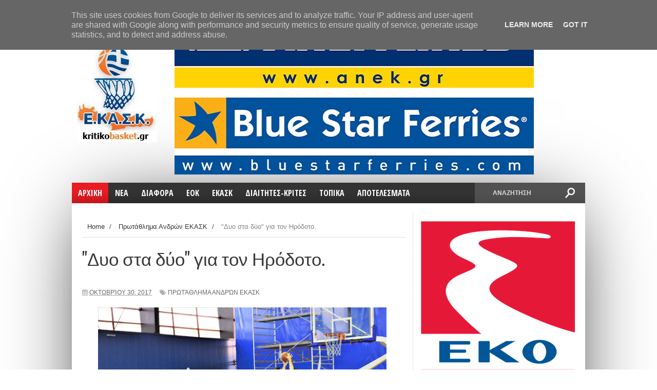

--- FILE ---
content_type: text/html; charset=UTF-8
request_url: https://www.kritikobasket.gr/2017/10/dyo-sta-dyo-gia-ton-irodoto-.html
body_size: 47233
content:
<!DOCTYPE html>
<html dir='ltr' xmlns='http://www.w3.org/1999/xhtml' xmlns:b='http://www.google.com/2005/gml/b' xmlns:data='http://www.google.com/2005/gml/data' xmlns:expr='http://www.google.com/2005/gml/expr'>
<head>
<link href='https://www.blogger.com/static/v1/widgets/4128112664-css_bundle_v2.css' rel='stylesheet' type='text/css'/>
<script async='async' src='//pagead2.googlesyndication.com/pagead/js/adsbygoogle.js'></script>
<script>
  (adsbygoogle = window.adsbygoogle || []).push({
    google_ad_client: "ca-pub-6630056350473566",
    enable_page_level_ads: true
  });
</script>
<script async='async' custom-element='amp-auto-ads' src='https://cdn.ampproject.org/v0/amp-auto-ads-0.1.js'>
</script>
<!--[if lt IE 9]> <script src="http://html5shiv.googlecode.com/svn/trunk/html5.js"> </script> <![endif]-->
<link href="//fonts.googleapis.com/css?family=Open+Sans:400,600,700%7COpen+Sans+Condensed:300,700%7COswald:300,400,700%7CAlegreya:400&amp;subset=latin,latin-ext,cyrillic,cyrillic-ext,greek-ext,greek,vietnamese&amp;ver=4.2.2" id="googlefonts-css" media="all" rel="stylesheet" type="text/css">
<link href="//fonts.googleapis.com/css?family=Ubuntu:400,300,300italic,400italic,500,500italic,700,700italic&amp;subset=latin,latin-ext" media="all" rel="stylesheet" type="text/css">
<meta content='width=device-width,initial-scale=1,minimum-scale=1,maximum-scale=1' name='viewport'/>
<meta content='text/html;charset=UTF-8' http-equiv='Content-Type'/>
<meta content='IE=edge,chrome=1' http-equiv='X-UA-Compatible'/>
<meta content='text/html; charset=UTF-8' http-equiv='Content-Type'/>
<meta content='blogger' name='generator'/>
<link href='https://www.kritikobasket.gr/favicon.ico' rel='icon' type='image/x-icon'/>
<link href='http://www.kritikobasket.gr/2017/10/dyo-sta-dyo-gia-ton-irodoto-.html' rel='canonical'/>
<link rel="alternate" type="application/atom+xml" title="kritikobasket.gr - Atom" href="https://www.kritikobasket.gr/feeds/posts/default" />
<link rel="alternate" type="application/rss+xml" title="kritikobasket.gr - RSS" href="https://www.kritikobasket.gr/feeds/posts/default?alt=rss" />
<link rel="service.post" type="application/atom+xml" title="kritikobasket.gr - Atom" href="https://www.blogger.com/feeds/7736563211989131547/posts/default" />

<link rel="alternate" type="application/atom+xml" title="kritikobasket.gr - Atom" href="https://www.kritikobasket.gr/feeds/6931163128831742427/comments/default" />
<!--Can't find substitution for tag [blog.ieCssRetrofitLinks]-->
<link href='https://blogger.googleusercontent.com/img/b/R29vZ2xl/AVvXsEgAui2aulnvsjjBBRp6QR7yxdfTY5qzcfuMBjoFyZW2MVtM891Z4sLmY-X_5JOYBPt_Cfbwm18B0nwtdb6m6GJ-Y_zDtJ06je967KxqXCeDObWRC98dLx6ItcVSqY5yjpjLKUXWpWu1lNCZ/s640/akadimia-irodotos-3.jpg' rel='image_src'/>
<meta content='ο Ηρόδοτος είχε εύκολο έργο φτάνοντας στη νίκη με 89-36 διατηρώντας το αήττητο.' name='description'/>
<meta content='http://www.kritikobasket.gr/2017/10/dyo-sta-dyo-gia-ton-irodoto-.html' property='og:url'/>
<meta content='&quot;Δυο στα δύο&quot; για τον Ηρόδοτο.' property='og:title'/>
<meta content='ο Ηρόδοτος είχε εύκολο έργο φτάνοντας στη νίκη με 89-36 διατηρώντας το αήττητο.' property='og:description'/>
<meta content='https://blogger.googleusercontent.com/img/b/R29vZ2xl/AVvXsEgAui2aulnvsjjBBRp6QR7yxdfTY5qzcfuMBjoFyZW2MVtM891Z4sLmY-X_5JOYBPt_Cfbwm18B0nwtdb6m6GJ-Y_zDtJ06je967KxqXCeDObWRC98dLx6ItcVSqY5yjpjLKUXWpWu1lNCZ/w1200-h630-p-k-no-nu/akadimia-irodotos-3.jpg' property='og:image'/>
<title>
"Δυο στα δύο" για τον Ηρόδοτο. - kritikobasket.gr
</title>
<!-- Description and Keywords (start) -->
<meta content='YOUR KEYWORDS HERE' name='keywords'/>
<!-- Description and Keywords (end) -->
<meta content='"Δυο στα δύο" για τον Ηρόδοτο.' property='og:title'/>
<meta content='http://www.kritikobasket.gr/2017/10/dyo-sta-dyo-gia-ton-irodoto-.html' property='og:url'/>
<meta content='article' property='og:type'/>
<meta content='https://blogger.googleusercontent.com/img/b/R29vZ2xl/AVvXsEgAui2aulnvsjjBBRp6QR7yxdfTY5qzcfuMBjoFyZW2MVtM891Z4sLmY-X_5JOYBPt_Cfbwm18B0nwtdb6m6GJ-Y_zDtJ06je967KxqXCeDObWRC98dLx6ItcVSqY5yjpjLKUXWpWu1lNCZ/s640/akadimia-irodotos-3.jpg' property='og:image'/>
<meta content='ο Ηρόδοτος είχε εύκολο έργο φτάνοντας στη νίκη με 89-36 διατηρώντας το αήττητο.' name='og:description'/>
<meta content='kritikobasket.gr' property='og:site_name'/>
<meta content='https://www.kritikobasket.gr/' name='twitter:domain'/>
<meta content='"Δυο στα δύο" για τον Ηρόδοτο.' name='twitter:title'/>
<meta content='summary_large_image' name='twitter:card'/>
<meta content='https://blogger.googleusercontent.com/img/b/R29vZ2xl/AVvXsEgAui2aulnvsjjBBRp6QR7yxdfTY5qzcfuMBjoFyZW2MVtM891Z4sLmY-X_5JOYBPt_Cfbwm18B0nwtdb6m6GJ-Y_zDtJ06je967KxqXCeDObWRC98dLx6ItcVSqY5yjpjLKUXWpWu1lNCZ/s640/akadimia-irodotos-3.jpg' name='twitter:image'/>
<meta content='"Δυο στα δύο" για τον Ηρόδοτο.' name='twitter:title'/>
<meta content='ο Ηρόδοτος είχε εύκολο έργο φτάνοντας στη νίκη με 89-36 διατηρώντας το αήττητο.' name='twitter:description'/>
<!-- Social Media meta tag need customer customization -->
<meta content='Facebook App ID here' property='fb:app_id'/>
<meta content='Facebook Admin ID here' property='fb:admins'/>
<meta content='@username' name='twitter:site'/>
<meta content='@username' name='twitter:creator'/>
<link href="//fonts.googleapis.com/css?family=Fjalla+One" rel="stylesheet" type="text/css">
<link href='//netdna.bootstrapcdn.com/font-awesome/4.0.3/css/font-awesome.css' rel='stylesheet'/>
<link href='https://www.blogger.com/static/v1/widgets/1535467126-widget_css_2_bundle.css' rel='stylesheet' type='text/css'/>
<link href="//fonts.googleapis.com/css?family=Raleway:300,400,500,600" rel="stylesheet" type="text/css">
    <style type="text/css"><!-- /* 
    
<style id='page-skin-1' type='text/css'><!--
/*
-----------------------------------------------
Blogger Template Style
Name:        Sports Mag
Author :     http://www.soratemplates.com
License:     Premium Version
----------------------------------------------- */
/* Variable definitions
====================
<Variable name="maincolor" description="Main Color" type="color" default="#e91b23"/>
*/
html,body,div,span,applet,object,iframe,h1,h2,h3,h4,h5,h6,p,blockquote,pre,a,abbr,acronym,address,big,cite,code,del,dfn,em,img,ins,kbd,q,s,samp,small,strike,strong,sub,sup,tt,var,b,u,i,center,dl,dt,dd,ol,ul,li,fieldset,form,label,legend,table,caption,tbody,tfoot,thead,tr,th,td,article,aside,canvas,details,embed,figure,figcaption,footer,header,hgroup,menu,nav,output,ruby,section,summary,time,mark,audio,video{margin:0;padding:0;border:0;font-size:100%;font:inherit;vertical-align:baseline;}
/* HTML5 display-role reset for older browsers */
article,aside,details,figcaption,figure,footer,header,hgroup,menu,nav,section{display:block;}body{line-height:1;display:block;}*{margin:0;padding:0;}html{display:block;}ol,ul{list-style:none;}blockquote,q{quotes:none;}blockquote:before,blockquote:after,q:before,q:after{content:&#39;&#39;;content:none;}table{border-collapse:collapse;border-spacing:0;}
/* FRAMEWORK */
.navbar,.post-feeds,.feed-links{display:none;
}
.section,.widget{margin:0 0 0 0;padding:0 0 0 0;
}
strong,b{font-weight:bold;
}
cite,em,i{font-style:italic;
}
a:link{color:#383838;text-decoration:none;outline:none;transition:all 0.25s;-moz-transition:all 0.25s;-webkit-transition:all 0.25s;
}
a:visited{color:#333333;text-decoration:none;
}
a:hover{color:#cc4343;text-decoration:none;
}
a img{border:none;border-width:0;outline:none;
}
abbr,acronym{
}
sup,sub{vertical-align:baseline;position:relative;top:-.4em;font-size:86%;
}
sub{top:.4em;}small{font-size:86%;
}
kbd{font-size:80%;border:1px solid #999;padding:2px 5px;border-bottom-width:2px;border-radius:3px;
}
mark{background-color:#ffce00;color:black;
}
p,blockquote,pre,table,figure,hr,form,ol,ul,dl{margin:1.5em 0;
}
hr{height:1px;border:none;background-color:#666;
}
/* heading */
h1,h2,h3,h4,h5,h6{font-weight:bold;line-height:normal;margin:0 0 0.6em;
}
h1{font-size:200%
}
h2{font-size:180%
}
h3{font-size:160%
}
h4{font-size:140%
}
h5{font-size:120%
}
h6{font-size:100%
}
/* list */
ol,ul,dl{margin:.5em 0em .5em 3em
}
ol{list-style:decimal outside
}
ul{list-style:disc outside
}
li{margin:.5em 0
}
dt{font-weight:bold
}
dd{margin:0 0 .5em 2em
}
/* form */
input,button,select,textarea{font:inherit;font-size:100%;line-height:normal;vertical-align:baseline;
}
textarea{display:block;-webkit-box-sizing:border-box;-moz-box-sizing:border-box;box-sizing:border-box;
}
/* code blockquote */
pre,code{font-family:&quot;Courier New&quot;,Courier,Monospace;color:inherit;
}
pre{white-space:pre;word-wrap:normal;overflow:auto;
}
.post-body blockquote {
background: url(https://blogger.googleusercontent.com/img/b/R29vZ2xl/AVvXsEgEnwau50ZsMUYQB0AzdQ43MrWBkf83sT2ihyphenhyphenU8GqXp-NNffsX13Yq07XwzO6P3pYQ1TtNJ1aVgKc75X620NsgD7L_HwqNlxFPsW4ITOJ8qdapksHaip-tzYz97GUnSUHDGAxW_2w4GV8ua/s50/quote.png) no-repeat scroll left 18px transparent;
font-family: Monaco,Georgia,&quot;
font-size: 100%;
font-style: italic;
line-height: 22px;
margin: 20px 0 30px 20px;
min-height: 60px;
padding: 0 0 0 60px;
}
/* table */
.post-body table[border=&quot;1&quot;] th, .post-body table[border=&quot;1&quot;] td, .post-body table[border=&quot;1&quot;] caption{border:1px solid;padding:.2em .5em;text-align:left;vertical-align:top;
}
.post-body table.tr-caption-container {border:1px solid #e5e5e5;
}
.post-body th{font-weight:bold;
}
.post-body table[border=&quot;1&quot;] caption{border:none;font-style:italic;
}
.post-body table{
}
.post-body td, .post-body th{vertical-align:top;text-align:left;font-size:13px;padding:3px 5px;border:1px solid #e5e5e5;
}
.post-body th{background:#f0f0f0;
}
.post-body table.tr-caption-container td {border:none;padding:8px;
}
.post-body table.tr-caption-container, .post-body table.tr-caption-container img, .post-body img {max-width:100%;height:auto;
}
.post-body td.tr-caption {color:#666;font-size:80%;padding:0px 8px 8px !important;
}
img {
max-width:100%;
height:auto;
border:0;
}
table {
max-width:100%;
}
.clear {
clear:both;
}
.clear:after {
visibility:hidden;
display:block;
font-size:0;
content:" ";
clear:both;
height:0;
}
body#layout div#header-right {
width: 60%;
max-width: 100%;
float: right;
max-height: 100% !important;
}
body#layout .header {
height: 100% !important;
}
body#layout #content-wrapper, body#layout .sidebar-container, body#layout #sidebar-narrow {
padding:0;
}
body#layout #mywrapper{
width: 69%;
float: left;
}
body#layout .layout-widget-description {
display: none!important
}
body#layout .tagcloud a, body#layout .tagcloud1 a {
padding: 0;
margin: 0;
float: none;
}
body#layout #post-wrapper {
width: 100%;
float: left;
}
body#layout div#sidebar-narrow {
width: 210px;
}
body#layout div#main {
width: 90%;
}
body#layout #sidebar-wrapper {
overflow: visible;
width: 30%;
}
body#layout #header-wrapper {
padding:0;
}
body#layout #nav {
display:none;
}
body#layout #bottombar {
padding:0;
}
body#layout #bottombar .widget {
margin: 8px 0 0 0;
}
body#layout #bottombar .left, body#layout #bottombar .center, body#layout #bottombar .right {
width: 29%;
}
body {
margin: 0 0 0 0;
padding: 0 0 0 0;
text-align: left;
font-family: "Helvetica", Arial, sans-serif;
font-size: 14px;
line-height: 22px;
background: #fff;
color: #494949;
word-wrap: break-word;
}
/* outer-wrapper */
.row {
width: 1000px;
}
#outer-wrapper {
background:#ffffff;
margin:0px auto 0px;
overflow: hidden;
background: #ffffff;
box-shadow: 0 20px 150px -40px #000;
-moz-box-shadow: 0 20px 150px -40px #000;
-ms-box-shadow: 0 20px 150px -40px #000;
-o-box-shadow: 0 20px 150px -40px #000;
-webkit-box-shadow: 0 20px 150px -40px #000;
}
/* NAVIGATION MENU */
div#top-nav {
background-color: #fff;
height: 35px;
top: 0;
margin: 0 auto;
z-index: 9999;
border-bottom: 1px solid #ddd;
border-left: 1px solid #ddd;
border-right: 1px solid #ddd;
}
.top-menu {
font:normal normal 12px Arial, sans-serif;
margin:0 auto;
height:35px;
overflow:hidden;
}
.top-menu1 {
font:normal normal 12px Arial, sans-serif;
margin:0 auto;
height:43px;
overflow:hidden;
padding: 0px 0px 0;
}
.menubar {
list-style-type:none;
margin:0 0 0 0;
padding:0 0 0 0;
}
.menubar li {
display: block;
float: left;
line-height: 37px;
margin: 0 0 0 0;
padding: 0 0 0 0;
}
.menubar li a {
padding: 0 12px;
line-height: 13px;
text-decoration: none;
text-transform: uppercase;
font-size: 13px;
text-transform: uppercase;
font-family: 'Open Sans', Arial, sans-serif;
font-weight: 300;
color: #333;
}
.menubar li a:hover {
color:#222;
}
ul.socialbar {
height: 35px;
margin: 0 0 0 0;
padding: 0 0;
float: right;
line-height: 35px;
background: #fff;
}
ul.socialbar a {
color: #333;
font-size: 16px;
padding: 5px 6px;
text-align: center;
border-left: 1px solid #e0e0e0;
-moz-box-shadow: inset 1px 0 0 #fff;
-webkit-box-shadow: inset 1px 0 0 #fff;
box-shadow: inset 1px 0 0 #fff;
}
ul.socialbar .fa{width: 20px;}
ul.socialbar li {
display:inline-block;
list-style-type:none;
float:right;
margin:0 0;
padding:0 0;
border-right:none;
}
/* HEADER WRAPPER */
#header-wrapper {
margin:0 auto;
overflow:hidden;
padding: 0;
}
.header {
float:left;
width:17%;
max-width:300px;
height: 200px;
margin: 0px 0 5PX;
}
div#header-inner {
margin-left: 10px;
margin-top: 10px;
}
.header h1.title,.header p.title {
font:normal bold 50px Fjalla One, Arial, Helvetica, sans-serif;
margin:0 0 0 0;
text-transform:uppercase;
}
.header .description {
color:#555555;
}
.header a {
color:#333333;
}
.header a:hover {
color:#999;
}
.header img {
display:block;
padding: 2px 0 2px;
}
.header-right {
float: right;
padding: 0;
overflow: hidden;
margin:5px 0px 10px 0;
width: 80%;
max-width: 1000px;
max-height: 305px;
}
.header-right img {
display:block;
}
#nav {
font: normal bold 12px Arial, sans-serif;
text-transform: uppercase;
height: 40px;
top: 0;
width: 100%;
z-index: 9999;
background-color: #fafafa;
background: #333333 url(https://blogger.googleusercontent.com/img/b/R29vZ2xl/AVvXsEh1zzHT8GJ9L-MCEl4K8Zcxw4a6wdm8FrkbbTr7qTvhCbG1xo6xqLaI4nULomaVecS7FLouoTHqD3wnPbtjJ3rPXknP35UnAHQ1o5nYtg3Q3Z7h36A9j9vplRDegmonoiDC_ifDeNUprS5O/s1600/menu-fade.png) repeat-x bottom;
margin-bottom: 20px;
}
.menubar2 {
list-style: none;
margin:0 0 0 0;
*zoom: 1;
float:left;
}
.menubar2:before,
.menubar2:after {
content: " ";
display: table;
}
.menubar2:after {
clear: both;
}
.menubar2 ul {
list-style: none;
margin:0 0 0 0;
width:12em;
}
.menubar2 a {
display:block;
padding:2px 15px;
}
.menubar2 li {
position: relative;
display: block;
float: left;
line-height: 40px;
margin: 0 0 0 0;
padding: 0 1px 0 0;
}
.menubar2 > li {
float: left;
}
.menubar2 > li > a {
color: #fff;
/* float: left; */
font-size: 16px;
font-weight: 700;
line-height: 100%;
padding: 12px;
text-transform: uppercase;
font-family: 'Open Sans Condensed',sans-serif;
}
.active {
background: #e91b23;
color: #fff!important;
background: #e91b23 url(https://blogger.googleusercontent.com/img/b/R29vZ2xl/AVvXsEh1zzHT8GJ9L-MCEl4K8Zcxw4a6wdm8FrkbbTr7qTvhCbG1xo6xqLaI4nULomaVecS7FLouoTHqD3wnPbtjJ3rPXknP35UnAHQ1o5nYtg3Q3Z7h36A9j9vplRDegmonoiDC_ifDeNUprS5O/s1600/menu-fade.png) repeat-x bottom;
}
.active a{
color: #fff!important;
}
.menubar2 li ul {
background: #383838;
border-bottom: 4px solid #cc4343;
display:block;
position:absolute;
left:0;
z-index:10;
visibility:hidden;
opacity:0;
-webkit-transition:all .25s ease-out;
-moz-transition:all .25s ease-out;
-ms-transition:all .25s ease-out;
-o-transition:all .25s ease-out;
transition:all .25s ease-out;
}
.menubar2 li li ul {
left:100%;
top:-1px;
}
.menubar2 > li.hover > ul {
visibility:visible;
opacity:10;
}
.menubar2 li li.hover ul {
visibility:visible;
opacity:10;
}
.menubar2 li li a {
display: block;
color: #fff;
font-family: 'Droid Sans', sans-serif;
position: relative;
z-index: 100;
line-height: 32px;
border-bottom: 1px solid #cc4343;
}
.menubar2 li li a:hover {
color:#878787;
}
.menubar2 li li li a {
color: #e0dfdf;
font-family: 'Droid Sans', sans-serif;
text-shadow: 0 1px 1px #4B4B4B;
z-index:20;
}
i.fa.fa-home {
font-size: 25px;
padding: 17px 5px;
}
/* CONTENT WRAPPER */
#content-wrapper {
background-color:transparent;
margin: 0 auto;
padding: 0px 20px 0;
word-wrap:break-word;
}
div#featured-posts-section {
max-height: 400px;
overflow: hidden;
background: #000;
box-shadow: 0 2px 7px -3px #000;
-ms-box-shadow: 0 2px 7px -3px #000;
-moz-box-shadow: 0 2px 7px -3px #000;
-o-box-shadow: 0 2px 7px -3px #000;
-webkit-box-shadow: 0 2px 7px -3px #000;
}
.largebanner {
background:#fff;
border-right:1px solid #e5e5e5;
border-bottom:1px solid #e5e5e5;
border-left:1px solid #e5e5e5;
}
.largebanner .widget {
padding:15px 14px;
overflow:hidden;
}
.largebanner img, .largebanner iframe{
display:block;
max-width:100%;
border:none;
overflow:hidden;
}
/* POST WRAPPER */
#post-wrapper {
background:transparent;
float:left;
width:600px;
max-width:1000px;
margin:0 0 10px;
border-right: 1px dotted #ccc;
}
.post-container {
padding:0px 0px 0 0;
}
.header h1.title:first-letter {
color: #e91b23;
}
.breadcrumbs {font-size: 13px;
line-height: 21px;
margin: 0 0 25px 0;
display: block;
overfolow: hidden;
padding: 0 0 10px 0;
border-bottom: 1px solid #dfdfdf;}
.breadcrumbs > span {padding: 10px 5px 10px 10px;}
.breadcrumbs > span:last-child {background: none repeat scroll 0 0 transparent;color: #808080;}
.breadcrumbs a {color: #333333;}
.post {
background:#ffffff;
margin:0 7px 15px 0;
padding:15px 0;
border-bottom: 1px solid #E2E2E2;
}
.post-body {
display: block;
margin: 0 0 0 0;
font-size: 16px;
line-height: 28px;
color: #585858;
}
h2.post-title, h1.post-title {
font-size: 24px;
font-weight: 400;
line-height: 120%;
margin-bottom: 10px;
width: 100%;
font-family: 'Oswald',sans-serif;
}
h2.post-title a, h1.post-title a, h2.post-title, h1.post-title {
color:#383838;
}
h2.post-title a:hover, h1.post-title a:hover {
color:#e91b23;
}
.img-thumbnail {
background:#fbfbfb url(https://blogger.googleusercontent.com/img/b/R29vZ2xl/AVvXsEi9upCNB5f9z_d5uYuoMsGAcGfOwZhyx31VOuqZOW4-MsG0hIWV_fFfafa_892fCzdjTW2Xt8BrC3bpFVtgYOPR6XjFpWHrp7rQfNem4NSn7LLiQH3HIH0MZB9GR58YVR8K12MrlkPUwC4B/w200-c-h140/no-image.png) no-repeat center center;
position:relative;
float:left;
width:200px;
height:200px;
margin:0 25px 10px 0;
}
.img-thumbnail img {
width:200px;
height:200px;
}
article.post.hentry:first-child .img-thumbnail {
width: 100%;
height: 250px;
}
article.post.hentry:first-child .img-thumbnail img {
width: 100%;
height: 250px;
object-fit:cover;
}
span.rollover {
}
span.rollover:before {
content:"";
position: absolute;
width:24px;
height:24px;
margin:-12px;
top:50%;
left:50%;
}
span.rollover:hover {
opacity: .7;
-o-transition:all 1s;
-moz-transition:all 1s;
-webkit-transition:all 1s;
}
.post-info {
background: transparent;
padding: 5px 0;
color: #aaa !important;
display: inline-block;
margin: 0px 0 0px 0;
font-size: 12px;
font-weight: 400;
line-height: 21px;
color: #c4c4c4;
text-transform: uppercase;
margin-bottom: 13px;
}
.post-info a {
display:inline-block;
color:#666666;
}
.author-info, .time-info, .comment-info, .label-info, .review-info {
margin-right:12px;
display:inline;
}
a.readmore {
display: inline-block;
margin: 15px 0 0;
background-color: #e91b23;
padding: 0px 10px;
line-height: 26px;
color: #FFFFFF;
font-size: 11px;
font-weight: bold;
text-transform: uppercase;
}
a.readmore:hover  {
}
/* Page Navigation */
.pagenavi {
clear: both;
margin: -16px 0 10px;
text-align: center;
font-size: 14px;
font-weight: bold;
padding: 0px;
text-transform: uppercase;
border-bottom: 1px solid #ddd;
border-top: 1px solid #ddd;
}
.pagenavi span,.pagenavi a {
padding: 6px 20px 6px 15px;
display:inline-block;
color:$(readmore.color);
float: left;
background: none repeat scroll 0 0 transparent;
border-right: 1px solid #DDDDDD;
background-color:$(readmore.background.color);
border: 1px solid $(readmore.border.color);
}
.pagenavi .current, .pagenavi .pages, .pagenavi a:hover {
background: #e91b23;
color: #fff;
}
.pagenavi .pages {
display:none;
}
/* SIDEBAR WRAPPER */
#sidebar-wrapper {
background:transparent;
float:right;
width:35%;
max-width:300px;
margin:0 auto;
}
.sidebar-container {
padding:15px 0;
}
.sidebar h2, .panel h2 {
display: block;
font-family: 'Raleway',sans-serif;
font-weight: 500;
font-size: 20px;
line-height: 22px;
padding: 0 0 13px 0px;
margin: 6px -20px 20px -15px;
border-top: 3px solid #e91b23;
color: #222;
}
#sidebar-narrow .sidebar h2, .panel h2 {
display: block;
font-family:  none;
font-weight: none;
font-size:  none;
line-height:  none;
padding:  none;
margin:  none;
border-top: none;
color: none;
}
#sidebar-narrow .sidebar h2 span {
color: none;
float:  none;
font:  none;
margin-left:  none;
padding:  none;
position:  none;
text-transform:  none;
z-index:  none;
background:  none;
color: #aaa;
float: left;
font: 300 28px/32px 'Oswald',sans-serif;
margin: 0 0 20px -25px;
padding: 5px 20px;
text-align: center;
text-transform: uppercase;
width: 100%;
}
#sidebar1 h2 span,#sidebar h2 span{
}
.sidebar h2 span {
color: #fff;
float: left;
font: 400 12px/12px 'Oswald',sans-serif;
margin-left: 20px;
padding: 5px 7px;
position: relative;
text-transform: uppercase;
z-index: 10;
background: #e91b23;
}
#bottombar h2 span {
bottom: -2px;
padding: 6px;
color: #fff;
}
.sidebar h2:after, .panel h2:after {
content: " ";
width:90px;
height: 0px;
position: absolute;
left: 0;
bottom: -2px;
}
.sidebar .widget {
margin:0 0 15px;
}
.sidebar ul, .sidebar ol {
list-style-type:none;
margin:0 0 0 0;
padding:0 0 0 0;
}
.sidebar li {
margin:5px 0;
padding:0 0 0 0;
}
/* Recent Post */
.recent-post-title {
margin:0 0 15px;
padding:0;
position:relative;
}
div.recent-post-title:after {
}
.recent-post-title h2 {
display: block;
font-family: 'Raleway',sans-serif;
font-weight: 500;
font-size: 24px;
line-height: 24px;
padding: 0 0 13px 0px;
margin: 6px 0 5px 0;
border-bottom: 3px #cc4343 solid;
color: #222;
}
.recent-post-title h2 span{padding-bottom: 11px;
border-bottom: 3px #444 solid;}
.recent-post-title h2 a {
color:#474747;
}
.stylebox {
float:left;
width:50%;
margin:0 0;
}
.stylebox .widget {
padding:0 15px 15px 0;
}
.stylebox .widget-content {
background:#ffffff;
}
.stylebox ul {
list-style-type:none;
margin:0 0 0 0;
padding:0 0 0 0;
}
.stylebox1 {
float:left;
width:98%;
margin:0 0;
}
.stylebox1 .widget {
padding:0 0px 15px 0;
}
.stylebox1 .widget-content {
background:#ffffff;
}
.stylebox1  ul {
list-style-type:none;
margin:0 0 0 0;
padding:0 0 0 0;
}
/* Recent Post */
ul.xpose_thumbs {
margin:0 0 0 0;
}
ul.xpose_thumbs li {
font-size:12px;
min-height:68px;
margin:0 0 8px;
padding:0 0 8px;
border-bottom:1px dotted #e5e5e5;
}
ul.xpose_thumbs .xpose_thumb {
position:relative;
background:#fbfbfb;
margin:3px 0 10px 0;
width:100%;
height:50px;
padding-bottom:46%;
overflow:hidden;
}
ul.xpose_thumbs .xpose_thumb img {
height:auto;
width:100%;
}
ul.xpose_thumbs1 {
margin:0 0 0 0;
width:65%;
float:left;
}
ul.xpose_thumbs1 li {
font-size:12px;
min-height:68px;
margin:0 0 8px;
padding:0 0 8px;
border-bottom:1px dotted #e5e5e5;
}
ul.xpose_thumbs1 .xpose_thumb {
position:relative;
background:#fbfbfb;
margin:3px 0 10px 0;
width:100%;
height:62px;
padding-bottom:46%;
overflow:hidden;
}
ul.xpose_thumbs1 .xpose_thumb img {
height:auto;
width:100%;
}
ul.xpose_thumbs2 {
font-size:13px;
}
ul.xpose_thumbs2 li {
padding:0 0;
min-height:106px;
font-size:11px;
margin: 0 0 8px;
padding: 0 0 8px;
border-bottom:1px dotted #e5e5e5;
}
ul.xpose_thumbs2 .xpose_thumb2 {
background:#fbfbfb;
float:left;
margin:3px 8px 0 0;
height:100px;
width:100px;
}
ul.xpose_thumbs2 .xpose_thumb2 img {
height:100px;
width:100px;
}
span.xpose_title {
font-family: "Raleway",Helvetica,Arial,sans-serif;
font-size: 22px;
line-height: 24px;
font-weight: 500;
color: #222;
margin: 0 0 15px 0;
}
span.xpose_title2 {
font-size:16px;
}
span.xpose_title_big {
font-family: "Raleway",Helvetica,Arial,sans-serif;
font-size: 36px;
line-height: 40px;
font-weight: 400;
color: #222;
margin: 0 0 30px 0;
}
span.xpose_title22 {
font-size: 18px;
line-height: 24px;
font-weight: 500;
color: #222;
margin: 0 0 0 0;
}
span.rp_summary {
display: block;
margin: 0 0 0 0;
font-size: 16px;
line-height: 28px;
color: #585858;
}
span.xpose_meta {
background: transparent;
display: block;
font-size: 11px;
color: #aaa;
color: #aaa !important;
margin: 0px 0 0px 0;
font-size: 13px;
font-weight: 400;
line-height: 21px;
text-transform: uppercase;
}
span.xpose_meta a {
color: #aaa !important;
display: inline-block;
margin: 10px 0 10px 0;
font-size: 13px;
font-weight: 400;
line-height: 21px;
color: #c4c4c4;
text-transform: uppercase;
}
span.xpose_meta_date, span.xpose_meta_comment, span.xpose_meta_more  {
display:inline-block;
margin-right:8px;
}
span.xpose_meta_date:before {
content: "\f073";
font-family: FontAwesome;
font-style: normal;
font-weight: normal;
text-decoration: inherit;
padding-right:4px;
}
span.xpose_meta_comment:before  {
content: "\f086";
font-family: FontAwesome;
font-style: normal;
font-weight: normal;
text-decoration: inherit;
padding-right:4px;
}
span.xpose_meta_more:before {
content: "\f0a9";
font-family: FontAwesome;
font-style: normal;
font-weight: normal;
text-decoration: inherit;
padding-right:4px;
}
ul.xpose_thumbs2 li a:hover, ul.xpose_thumbs li a:hover {
color:#cc4343;
}
ul.xpose_thumbs22 {
font-size:13px;
width:32%;
float:right;
}
ul.xpose_thumbs22 li {
padding:0 0;
min-height:66px;
font-size:11px;
margin: 0 0 8px;
padding: 0 0 3px;
border-bottom:1px dotted #e5e5e5;
}
ul.xpose_thumbs22 .xpose_thumb2 {
background: #fbfbfb;
float: left;
margin: 3px 8px 6px 0;
height: 140px;
width: 245px;
}
ul.xpose_thumbs22 .xpose_thumb2 img {
height:140px;
width:245px;
}
span.xpose_title {
font-family: "Raleway",Helvetica,Arial,sans-serif;
font-size: 22px;
line-height: 24px;
font-weight: 500;
color: #222;
margin: 0 0 15px 0;
}
span.xpose_title2 {
font-size:16px;
}
span.rp_summary {
display: block;
margin: 0 0 0 0;
font-size: 16px;
line-height: 28px;
color: #585858;
}
span.xpose_meta {
background: transparent;
display: block;
font-size: 11px;
color: #aaa;
color: #aaa !important;
margin: 0px 0 0px 0;
font-size: 13px;
font-weight: 400;
line-height: 21px;
text-transform: uppercase;
}
span.xpose_meta a {
color: #aaa !important;
display: inline-block;
margin: 10px 0 10px 0;
font-size: 13px;
font-weight: 400;
line-height: 21px;
color: #c4c4c4;
text-transform: uppercase;
}
span.xpose_meta_date, span.xpose_meta_comment, span.xpose_meta_more  {
display:inline-block;
margin-right:8px;
}
span.xpose_meta_date:before {
content: "\f073";
font-family: FontAwesome;
font-style: normal;
font-weight: normal;
text-decoration: inherit;
padding-right:4px;
}
span.xpose_meta_comment:before  {
content: "\f086";
font-family: FontAwesome;
font-style: normal;
font-weight: normal;
text-decoration: inherit;
padding-right:4px;
}
span.xpose_meta_more:before {
content: "\f0a9";
font-family: FontAwesome;
font-style: normal;
font-weight: normal;
text-decoration: inherit;
padding-right:4px;
}
ul.xpose_thumbs22 li a:hover, ul.xpose_thumbs li a:hover {
color:#cc4343;
}
/* BOTTOMBAR */
#bottombar {
overflow:hidden;
margin:0 auto;
padding:15px 28px;
box-sizing: border-box;
width: 100%;
color:#dddddd;
background: #333 url(https://blogger.googleusercontent.com/img/b/R29vZ2xl/AVvXsEjh0pUsZnLvA4jhocLuNC99cqHdUVKjOpQlhBjx0Dt6xrhPZ7Bvd8qSXTyF3kdX69fkAvXX2_0YzKa9FLGs5WYY5SKe2Am1sLlFR91dVmVB_Ktu5K_Ya_rWlf7lAbAEXimKiBAZ4MXn-ltY/s1600/dark-noise.gif);
}
#bottombar .left {
float:left;
width:33.33%;
}
#bottombar .center {
float:left;
width:33.33%;
}
#bottombar .right {
float:right;
width:33.33%;
}
#bottombar .left .widget, #bottombar .center .widget {
margin:0;
padding-right: 15px;
box-sizing: border-box;
}
#bottombar .right .widget {
margin:0 0 15px 0;
}
#bottombar h2 {
font:normal bold 13px Arial, sans-serif;
margin:0 0 10px 0;
padding:6px 0;
text-transform:uppercase;
position:relative;
color:#eeeeee;
}
#bottombar ul, #bottombar ol {
list-style-type:none;
margin:0 0 0 0;
padding:0 0 0 0;
}
#bottombar li {
margin:5px 0;
padding:0 0 0 0;
}
#bottombar ul li:before {
color:#eeeeee !important;
}
#bottombar a {
color:#dddddd;
}
#bottombar a:hover {
color:#ffffff;
}
/* FOOTER */
/* FOOTER */
#footer-wrapper {
background: #222;
margin: 0 auto;
padding: 4px 20px 0;
overflow: hidden;
color: #eeeeee;
font-size: 12px;
}
.footer-left {
float:left;
margin:10px;
color: #949494;
}
.footer-right {
float:right;
color: #949494;
}
#footer-wrapper a {
color:#b8b8b8;
}
#footer-wrapper a:hover {
color:#ffffff;
}
/* CUSTOM WIDGET */
.widget ul {
line-height:1.4em;
}
/* Tab Menu */
.set, .panel {
margin: 0 0;
}
.tabs .panel {
padding:0 0;
}
.tabs-menu {
border-bottom:3px solid #E73138;
padding: 0 0;
margin:0 0;
}
.tabs-menu li {
font:normal bold 12px Arial, sans-serif;
display: inline-block;
*display: inline;
zoom: 1;
margin: 0 3px 0 0;
padding:10px;
background:#fff;
border:1px solid #e5e5e5;
border-bottom:none !important;
color:#333333;
cursor:pointer;
position:relative;
}
.tabs-menu .active-tab {
background:#E73138;
border:1px solid #E73138;
border-bottom:none !important;
color:#fff;
}
.tabs-content {
padding:10px 0;
}
.tabs-content .widget li {
float:none !important;
margin:5px 0;
}
.tabs-content .widget ul {
overflow:visible;
}
/* Custom CSS for Blogger Popular Post Widget */
.PopularPosts ul,
.PopularPosts li,
.PopularPosts li img,
.PopularPosts li a,
.PopularPosts li a img {
margin:0 0;
padding:0 0;
list-style:none;
border:none;
background:none;
outline:none;
}
.PopularPosts ul {
margin:.5em 0;
list-style:none;
color:black;
counter-reset:num;
}
.PopularPosts ul li img {
display:block;
margin:0 .5em 0 0;
width:75px;
height:75px;
float:left;
}
.PopularPosts ul li {
margin:0 10% .4em 0 !important;
padding:.5em 1.5em .5em .5em !important;
counter-increment:num;
position:relative;
}
.PopularPosts ul li:before,
.PopularPosts ul li .item-title a, .PopularPosts ul li a {
font-weight:bold;
color:#333 !important;
text-decoration:none;
}
#bottombar .PopularPosts ul li:before,
#bottombar .PopularPosts ul li .item-title a, #bottombar .PopularPosts ul li a {
font-weight:bold;
color:#fff !important;
text-decoration:none;
line-height: 16px;
font-family: 'Raleway', Arial, sans-serif;
font-weight: 400;
}
/* Set color and level */
.PopularPosts ul li {margin-right:1% !important}
.PopularPosts .item-thumbnail {
margin:0 0 0 0;
}
.PopularPosts .item-snippet {
font-size:11.5px;
color: #646464;
}
#bottombar .PopularPosts .item-snippet {
font-size:12px;
color: #a8a8a8;
}
.profile-img{
display:inline;
opaciry:10;
margin:0 6px 3px 0;
}
/* back to top */
#back-to-top {
background: #e91b23;
color: #ffffff;
padding: 8px 10px;
border-radius: 50%;
font-size: 24px;
border: 1px solid #e91b23;
}
.back-to-top {
position:fixed !important;
position:absolute;
bottom:130px;
right:20px;
z-index:999;
}
/* ==== Related Post Widget Start ==== */
#related-posts h2 > span{
border-bottom: 2px solid #cc4343;
bottom: -2px;
padding: 4px 10px;
}
#related-posts{
float:left;
width:100%;
margin-bottom:40px;
}
#related-posts h2{
border-bottom: 2px solid #eee;
padding: 4px 0;
font: normal normal 18px Oswald;
text-transform: uppercase;
font: normal bold 12px Arial, sans-serif;
text-align: left;
color: #474747;
margin-bottom: 5px;
}
#related-posts .related_img {
padding:0px;
width:285px;
height:170px;
}
#related-posts .related_img:hover{
opacity:.7;
filter:alpha(opacity=70);
-moz-opacity:.7;
-khtml-opacity:.7;
}
/* share buttons */
.share-buttons-box {
height: 67px;
background: url(https://blogger.googleusercontent.com/img/b/R29vZ2xl/AVvXsEisCIuUIokqxc050BduayUaI8il6gnfDRmoZDe91FKnb8tSt2xITTboDklTAlZ5K_TtcFamtYzdDKw1I33PVsLi69B3dU70mR-_Z5BJEhYSyLZFkRZU8Id3jqew1Bdn6sBMZ19_FPc68C1H/s1600/share.png) no-repeat 330px 10px;
margin:20px 0 15px;
overflow:hidden;
}
.share-buttons {
margin:0 0;
height:67px;
float:left;
}
.share-buttons .share {
float:left;
margin-right:10px;
display:inline-block;
}
/* error and search */
.status-msg-wrap {
font-size:120%;
font-weight:bold;
width:100%;
margin:20px auto;
}
.status-msg-body {
padding:20px 2%;
width:96%;
}
.status-msg-border {
border:1px solid #e5e5e5;
opacity:10;
width:auto;
}
.status-msg-bg {
background-color:#ffffff;
}
.status-msg-hidden {
padding:20px 2%;
}
#ArchiveList ul li:before {
content:"" !important;
padding-right:0px !important;
}
/* facebook comments */
.fb-comments{width: 100% !important;}
.fb-comments iframe[style]{width: 100% !important;}
.fb-like-box{width: 100% !important;}
.fb-like-box iframe[style]{width: 100% !important;}
.fb-comments span{width: 100% !important;}
.fb-comments iframe span[style]{width: 100% !important;}
.fb-like-box span{width: 100% !important;}
.fb-like-box iframe span[style]{width: 100% !important;
}
.rich-snippet {
padding:10px;
margin:15px 0 0;
border:3px solid #eee;
font-size:12px;
}
/*-------sidebar----------------*/
.sidebar-narrow{margin:0}
#sidebar-narrow .widget{margin-bottom:30px;}
#sidebar-narrow{float:right;width:160px;margin-right: 14px;
border-right: 1px dotted #ccc;
padding: 16px 10px 0 15px;  text-align: center;}
div#main {
width: 98%;
margin-top: 15px;
}
div#mywrapper {
float: left;
width: 659px;
}
#sidebartab {
margin-bottom: 15px;
}
.tab-widget-menu {
height: 46px;
margin: 0 -21px 0 -18px;
padding: 8px 0 0 2px;
}
#sidebartab .widget {
margin-bottom: 0;
padding-bottom: 0;
}
#sidebartab .h2title {
display: none;
}
#sidebartab .h2titlesmall {
display: none;
}
#sidebartab .widget-content {
box-shadow: none;
-moz-box-shadow: none;
-webkit-box-shadow: none;
border: 0;
}
.tab-widget-menu ul, .tab-widget-menu li {
list-style: none;
padding: 0;
margin: 0;
}
.tab-widget-menu li {
background: #333;
bottom: -2px;
color: #FFF;
cursor: pointer;
float: left;
height: 38px;
line-height: 38px;
margin: -2px 0px 0 0px;
padding: 0;
position: relative;
text-align: center;
width: 33.3%;
z-index: 2;
}
.tab-widget-menu li.selected {
background: #e91b23;
border-width: 1px 1px 3px;
color: #FFF;
margin-top: -2px;
}
#sidebartab .h2title, #sidebartab h2 {
display: none;
}
#sidebartab .h2titlesmall, #sidebartab h2 {
display: none;
}
#sidebartab .widget-content img {
padding: 2px;
border: 1px solid lightGrey;
width: 85px;
height: 85px;
}
#sidebartab .popular-posts li {
background: none repeat scroll 0 0 transparent;
border-bottom: 1px solid #E9E9E9;
overflow: hidden;
padding: 10px 0;
}
.PopularPosts img:hover, #sidebartab .widget-content img:hover {
-khtml-opacity: 0.4;
-moz-opacity: 0.4;
opacity: 0.4;
}
#sidebarlab .sidebar li a:hover {
color: #fff;
background: #222;
}
.PopularPosts a {font-weight:bold;}
.tagcloud a {
background: #e4e4e4;
color: #888;
display: block;
float: left;
font-size: 14px!important;
line-height: 12px;
margin: 0 2px 2px 0;
padding: 12px 17px;
}
.tagcloud a:link {
color: #888;
}
.tagcloud a:hover {
background: #cc4343;
color: #fff;
}
.tagcloud1 a {
background: #555555;
color: #888;
display: block;
float: left;
font-size: 14px!important;
line-height: 12px;
margin: 0 2px 2px 0;
padding: 12px 17px;
}
.tagcloud1 a:link {
color: #888;
}
.tagcloud1 a:hover {
background: #cc4343;
color: #fff;
}
.showpageArea a {
clear:both;
margin:-5px 0 10px;
text-align:center;
font-size:11px;
font-weight:bold;
text-transform:uppercase;
}
.showpageNum a {
padding:6px 10px;
margin-right:3px;
display:inline-block;
color:#333333;
background-color:#ffffff;
border: 1px solid #dddddd;
}
.showpageNum a:hover {
border: 1px solid #aaaaaa;
}
.showpagePoint {
padding:6px 10px;
margin-right:3px;
display:inline-block;
color:#333333;
background-color:#ffffff;
border: 1px solid #aaaaaa;
}
.showpageOf {
display:none;
}
.showpage a {
padding:6px 10px;
margin-right:3px;
display:inline-block;
color:#333333;
background-color:#ffffff;
border: 1px solid #dddddd;
}
.showpage a:hover {
border: 1px solid #aaaaaa;
}
.showpageNum a:link,.showpage a:link {
text-decoration:none;
color:#666;
}
.button {
text-align: center;
width: 100%;
margin: 10px 0;
padding: 0;
font-size: 14px;
font-family: 'Tahoma', Geneva, Sans-serif;
color: #fff;
margin-left: 0em !important;
}
.button ul {
margin: 0;
padding: 0;
}
.button li {
display: inline-block;
margin: 10px 0;
padding: 0;
}
#Attribution1 {
height:0px;
visibility:hidden;
display:none
}
.author-avatar img{float: left;
border: 50%;
width: 100px;
height: 100px;
-webkit-border-radius: 50px;
-moz-border-radius: 50px;
border-radius: 50px;
}
#author-box h3 {
padding-bottom: 5px;
font-size: 18px;
font-family: Oswald,arial,Georgia,serif;
}
.author-description {
margin-left: 120px;
}
.share-post {
font-size: 13px;
margin-top: 15px;
}
.share-post li {
float: left;
}
.share-post a {
display: block;
margin-right: 10px;
text-indent: -9999px;
margin-left: 12px;
background: url(https://blogger.googleusercontent.com/img/b/R29vZ2xl/AVvXsEh-oPay7L3RnmSz2_SzqFykOdemnXU2FaieeCnxRl3NTwFPzrY89McMmQFMM6rQr3gpajYTID-yAULezphyphenhyphenF5W38A0038mPbQNYy1Gi2vunq6gSqiodHH56zoUNlOnf8v74ppnwH1rtaLE/s1600/single-share.png) no-repeat;
-webkit-transition: opacity .2s;
-moz-transition: opacity .2s;
-o-transition: opacity .2s;
transition: opacity .2s;
}
.share-post a:hover {
opacity: .7;
}
.share-post
.facebook a {
width: 7px;
}
.share-post
.twitter a {
width: 18px;
background-position: -47px 0;
}
.share-post
.google a {
width: 14px;
background-position: -105px 0;
}
.share-post
.pinterest a {
width: 11px;
background-position: -159px 1px;
}
/*** Share Post Styling ***/
#share-post {
width: 100%;
overflow: hidden;
margin-top: 20px;
}
#share-post a {
display: block;
height: 32px;
line-height: 32px;
color: #fff;
float: left;
padding-right: 10px;
margin-right: 10px;
margin-bottom: 25px;
}
#share-post
.facebook {
background-color: #436FC9;
}
#share-post
.twitter {
background-color: #40BEF4;
}
#share-post
.google {
background-color: #EC5F4A;
}
#share-post
span {
display: block;
width: 32px;
height: 32px;
float: left;
margin-right: 10px;
background: url(https://blogger.googleusercontent.com/img/b/R29vZ2xl/AVvXsEh-oPay7L3RnmSz2_SzqFykOdemnXU2FaieeCnxRl3NTwFPzrY89McMmQFMM6rQr3gpajYTID-yAULezphyphenhyphenF5W38A0038mPbQNYy1Gi2vunq6gSqiodHH56zoUNlOnf8v74ppnwH1rtaLE/s1600/single-share.png) no-repeat;
}
#share-post
.facebook span {
background-color: #3967C6;
}
#share-post
.twitter span {
background-color: #26B5F2;
background-position: -72px 0;
}
#share-post
.google span {
background-color: #E94D36;
background-position: -144px 0;
}
/* Search Box
----------------------------------------------- */
#searchformfix
{
float:right;
overflow:hidden;
position:relative;
padding: 3px 20px;
background: url(https://blogger.googleusercontent.com/img/b/R29vZ2xl/AVvXsEh9v4bk_fR5ecS778XM5jMoXf7HIPFtnOQThYQ8w66UWczazNJ7FWZBpylsqK_sA3q87D1HsiztPJFMG-s-wG81A31nzjvNJpmIMV4pampvYvy5uYk854Ce3oGAWlckWrobaJhiKBObzYiM/s1600/search-bg.png);
}
#searchform
{
margin:0px 0 0;
padding:0;
}
#searchform fieldset
{
padding:0;
border:none;
margin:0;
}
#searchform input[type="text"]{
background:#fff; border:none;
float:left; padding:0px 10px 0px 15px;
margin:0px; width:150px; height:34px;
line-height:34px;
transition:all 600ms cubic-bezier(0.215,0.61,0.355,1) 0s;
-moz-transition:all 300ms cubic-bezier(0.215,0.61,0.355,1) 0s;
-webkit-transition:all 600ms cubic-bezier(0.215,0.61,0.355,1) 0s;
-o-transition:all 600ms cubic-bezier(0.215,0.61,0.355,1) 0s;background: url(https://blogger.googleusercontent.com/img/b/R29vZ2xl/AVvXsEhIrE-5cViwaNToXo9zYKHX3h-dNoJrcyVSqWPFltuCFL5wlc87mR1uNNYcYvT_QQFKCa_akuD1Yl2yXzQnBShO8OSwxW2e5YzuYW5N9knKOrTgCHJIS-PEsbcIrQbQgnkD8LI6gunX_4PE/s1600/search.png) no-repeat right; color:#ddd}
#searchform input[type=submit]
{
background:url(https://blogger.googleusercontent.com/img/b/R29vZ2xl/AVvXsEi6eGIg8v5tau_S2tGKKyOCP-XR4j6zauDbbpZtEd3NVg42eFl1StLwy68JJOiPQwRG-d5rZ8Tt9Oip3Veg1TlK-sYZFW2Yk0D-cTMNhFane_fJvikbje-S_2VwPjYRY-YmWGpQoQOwH7it/s1600/icon-search.png) center 9px no-repeat;
cursor:pointer;
margin:0;
padding:0;
width:37px;
height:34px;
line-height:34px;
background-color:#e91b23;
}
input[type=submit]
{
padding:4px 17px;
color:#ffffcolor:#585858;
text-transform:uppercase;
border:none;
font-size:20px;
background:url(gradient.png) bottom repeat-x;
cursor:pointer;
margin-top:10px;
float:left;
overflow:visible;
transition:all .3s linear;
-moz-transition:all .3s linear;
-o-transition:all .3s linear;
-webkit-transition:all .3s linear;
}
.selectnav {
display:none;
}
/*---Flicker Image Gallery-----*/
.flickr_plugin {
width: 100%;
}
.flickr_badge_image {
float: left;
height: 75px;
margin: 8px 5px 0px 5px;
width: 75px;
}
.flickr_badge_image a {
display: block;
}
.flickr_badge_image a img {
display: block;
width: 100%;
height: auto;
-webkit-transition: opacity 100ms linear;
-moz-transition: opacity 100ms linear;
-ms-transition: opacity 100ms linear;
-o-transition: opacity 100ms linear;
transition: opacity 100ms linear;
}
.flickr_badge_image a img:hover {
opacity: .5;
}
div#act {
display: none;
}
#sidebar-narrow .list-label-widget-content li {
display: block;
padding: 0 0 8px 0;
position: relative;
}
#sidebar-narrow .list-label-widget-content li a {
color: #555555;
font-size: 13px;
font-weight: normal;
}
#sidebar-narrow .list-label-widget-content li a:first-child {
text-transform: capitalize;
}
#sidebar-narrow .list-label-widget-content li a:hover {
text-decoration: underline;
}
#sidebar-narrow .list-label-widget-content li span:last-child {
color: #949494;
font-size: 12px;
font-weight: bold;
position: absolute;
right: 0;
top: 0;
}
#sidebar-narrow .list-label-widget-content li:hover span:last-child {
text-decoration: underline;
}
/***** Social link*****/
ul.socialbar li,ul.socialbar li{
float: left;
margin-right: 0px;
margin-bottom:0px;
padding: 0px;
display:block;
width: auto;
background:#242628;
}
ul.socialbar li a, ul.socialbar li a, a.soc-follow {
display: block;
float: left;
margin: 0;
padding: 0;
width: 40px;
height: 43px;
margin-bottom:2px;
text-indent: -9999px;
-webkit-transition: all 0.3s ease 0s;
-moz-transition: all 0.3s ease 0s;
-ms-transition: all 0.3s ease 0s;
-o-transition: all 0.3s ease 0s;
transition: all 0.3s ease 0s;
}
a.soc-follow.dribbble {
background: url(https://blogger.googleusercontent.com/img/b/R29vZ2xl/AVvXsEjxVebnYV5wUwBkbs2guKQmvtT4cnX0erVRXARrciGiNFHCRDUlDcwRIWHr61VEHaDtk1P7TP-djZktbGyh5zilQOIHIj4FCotsv_spMdsWBefktCJMSITaVtUfLsxTAKoh7j83yE7cl-g/s1600/dribbble.png) no-repeat 0 0;
}
a.soc-follow.dribbble:hover {
background-color: #ef5b92;
}
a.soc-follow.facebook {
background: url(https://blogger.googleusercontent.com/img/b/R29vZ2xl/AVvXsEj58y5_bogb5m_LLC__roImTOftslu06tSE4KE7NqDLOTXnwzoHbapwo5f7dylnLx3SwD0o2UGqan_FLa_R31z9QL1Qs-Lw3xgCUA23ywV47EmoLY_jTfJqMX_atcZZUBVinGGaxDjQ6no/s1600/facebook.png) no-repeat 0 0;
}
a.soc-follow.facebook:hover{
background-color: #3b5998;
}
a.soc-follow.flickrs {
background: url(https://blogger.googleusercontent.com/img/b/R29vZ2xl/AVvXsEiKDesbkYDqC5XzEa5qU_KRIOwq0m-Sst8YeBYpup6IARaEcGPVGHOhp4TAW1AWjtOnNCMyzqXzDaldyxIrHNr4pHRYBUAHnZkVD63cRETJluKTwqoieAJrbrdUXthLz7urJ7v62-6sbWo/s1600/flickr.png) no-repeat 0 0;
}
a.soc-follow.flickrs:hover {
background-color: #f1628b;
}
a.soc-follow.googleplus {
background: url(https://blogger.googleusercontent.com/img/b/R29vZ2xl/AVvXsEjNJRowuKIJLKRJ3FRiEzYiz76QCzIjEyAZIDxq0H4kohPcZyRJZChd5ERj1RksIHuSPbj4LRawiN1weXrZzd9wisbtyKI3M7uA7VMmnKMmb-j0KGbga_EauSHtuFAJHF_SlJrV0CTMuAU/s1600/googleplus.png) no-repeat 0 0;
}
a.soc-follow.googleplus:hover {
background-color: #d94a39;
}
a.soc-follow.linkedin {
background: url(https://blogger.googleusercontent.com/img/b/R29vZ2xl/AVvXsEiWAbOBgwtHfxagjcnFXWlh51N3Jp0HKVBNxjusbShz0cWItZUlb_i_6fH-tUIJC2lhkODPXP0JAtjW9V8iyU2B4Tlq1vfKhhzGIrKfqKrfgp4WUWNRZh5FUylqqgk1rYbT8sJsVG16Avo/s1600/linkedin.png) no-repeat 0 0;
}
a.soc-follow.linkedin:hover {
background-color: #71b2d0;
}
a.soc-follow.twitter {
background: url(https://blogger.googleusercontent.com/img/b/R29vZ2xl/AVvXsEiaIXGSaojUJDd3MCpUq8hhIUszsRuTK60u7qnvIE-F2uaWrNxxkwitNBTeSKT5vUQLLSTzXILVRYZ2i5gqWxfxYIazzIGMxGESC8xYptn9LP4Vp43hCHuGau2vwK3PkZcchyphenhyphenh0kCrbiUY/s1600/twitter.png) no-repeat 0 0;
}
a.soc-follow.twitter:hover {
background-color: #48c4d2;
}
a.soc-follow.vimeo {
background: url(https://blogger.googleusercontent.com/img/b/R29vZ2xl/AVvXsEh0INzPGoy7Tj8INFZKw4YpFTZpznxb_qmSucKo8uXnd-NmIJxyVfkslcL-hLH4wffKLCtYaXe6DCqQpafs1s0I7QOfvrtz4eg9CqlLgU3UNrzBmHQ0RKZKyDzsEquRCR5g30HRJBb2xug/s1600/vimeo.png) no-repeat 0 0;
}
a.soc-follow.vimeo:hover {
background-color: #62a0ad;
}
ul.socicon-2 li a:hover, ul.socicon li a:hover, a.soc-follow:hover {
background-position: 0 -40px;
}
#nav.fixed-nav{
position: fixed;
top: 0;
left: 0;
width: 100% !important;
z-index: 999;
-webkit-box-shadow: 0 5px 3px rgba(0, 0, 0, .1);
-moz-box-shadow: 0 5px 3px rgba(0, 0, 0, .1);
box-shadow: 0 5px 3px rgba(0, 0, 0, .1);
padding: 0;
margin: 0;
}
div.conty {
margin: 0 auto;
}
#sidebar-narrow .item-title a{
color: #333;
float: left;
font-size: 16px;
font-weight: 400;
line-height: 120%;
width: 100%;
font-family: 'Oswald',sans-serif;
}
#sidebar-narrow .item-thumbnail{display:none}
@font-face {
font-family: OpenSansRegular;
src: url('https://lh3.googleusercontent.com/blogger_img_proxy/AEn0k_sP_p0HKTpIi6R3Qiq-rLLQmJXBBC_q-KiTkDdsFThUf-EuLq_G34P__NjDQQFxDvmlDNtTw2pXASTqLP1jAxVU8XaUlPKWNJ4XFaxOVNyTqg_zx0JFIzikD8TBDRRr0e7w4br5hn6eG7sFh1lQfKRjuQ=s0-d');
}
#beakingnews {
float: left;
height: 40px;
line-height: 42px;
overflow: hidden;
width: 100%;
background: #eee;
box-shadow: 0 2px 7px -3px #000;
-ms-box-shadow: 0 2px 7px -3px #000;
-moz-box-shadow: 0 2px 7px -3px #000;
-o-box-shadow: 0 2px 7px -3px #000;
}
#recentpostbreaking li a {
color:#949494;
font-family: sans-serif;
font-weight: bold;
}
#recentpostbreaking li a:hover {
color:#cc4343;
}
#beakingnews .tulisbreaking {
background:#cc4343;
}
#beakingnews .tulisbreaking{
color:$(mainbgfontcol.background.color) !important;
}
#beakingnews .tulisbreaking {
color: #FFFFFF;
display: block;
float: left;
font-family: sans-serif;
font-weight: bold;
padding: 0 10px;
position: absolute;
background: url(https://blogger.googleusercontent.com/img/b/R29vZ2xl/AVvXsEhk-upMIDdR0glnVm2nV_x5PdVht2yWx0uPjwb7rxyYPyU5cR24dgAZbRwe2G_H0SjMyYVa9YBI_CHq3CrL3DSjeM_RNwusbIGJ9zBaRVJgNY9cOcbzYCCjmFIPyNH2_oEi4aCMyv2QQN14/s1600/ticker-bg.png) no-repeat right center;
color: #fff;
float: left;
font: 700 20px/20px 'Oswald',sans-serif;
max-width: 155px;
height: 20px;
padding: 10px 25px 10px 20px;
text-transform: uppercase;
}
#recentpostbreaking {
float: left;
margin-left: 155px;
}
#recentpostbreaking ul,#recentpostbreaking li{list-style:none;margin:0;padding:0}
div#fontoo {
width: 100%;
display: none;
line-height: 0;
overflow: hidden;
border-bottom: 1px solid #dfdfdf;
}
div#fontoo p {
margin: 0px 30px;
font-size: 16px;
text-shadow: 0 1px 0 #fff;
color: #333;
font-family: 'Ubuntu', Helvetica, Arial, Lucida, sans-serif;
}
div#author-box {
border: 1px solid #dfdfdf;
padding: 25px;
margin: 0 0 30px 0;
display: block;
overflow: hidden;
-webkit-border-radius: 3px;
-moz-border-radius: 3px;
border-radius: 3px;
}
.error_page #post-wrapper,.error_page #sidebar-wrapper,.error_page .status-msg-wrap,.error_page #sidebar-narrow{display:none}
#error-wrap{color:$(main.text.color);text-align:center;padding:60px 0 80px}
.error-item{font-size:160px;line-height:1;margin-bottom:20px}
#error-wrap h2{font-size:25px;padding:20px 0 10px}
#error-wrap .homepage{padding-top:10px;display:block}
#error-wrap .homepage i{font-size:20px}
#error-wrap .homepage:hover{text-decoration:underline}
*/
--></style>
<style type='text/css'>
        h2.post-title a, h1.post-title a, h2.post-title, h1.post-title {

top: -22px;
  font-size: 35px;
  font-weight: 400;
  line-height: 120%;
  margin-bottom: 10px;
  width: 100%;
  font-family: 'Oswald',sans-serif;
        }

        #sidebar-narrow{display:none}

#post-wrapper {
  background: transparent;
  float: left;
  width: 644px;
  max-width: 645px;
  margin: 0 0 10px;
  border-right: 1px dotted #ccc;
}
.top-comment-widget-menu {
float: left;
margin: -15px 0 15px;
padding: 0;
width: 100%;
height: 40px;
background: #444444 url(https://blogger.googleusercontent.com/img/b/R29vZ2xl/AVvXsEgmdq1DV5tTPJ2Xp5iYoT5FOrVR3p6EWp-JIFIgeYdQWGrNGnXZPfy0xZOCig9O3yV2CQ3QiIdQf1sD6CmY6QaAM9MCc2fgUMGoEZ32XjXMGu3mR6UC9NP8nNoJFkndYqBzNySUgbW6jYE/s1600/menu-bg2.png) repeat;
   
}

.top-comment {
   float: left;
font-size: 14px;
list-style: none outside none;
text-transform: uppercase;
width: 46.16%;
margin: 1px;
padding: 10px 20px !important;
font-weight: normal;
color: #fff;
cursor: pointer;
}

#relpost_img_sum .news-text {
    display: none;
}

.top-comment.selected {
   cursor: pointer;
padding: 11px 20px !important;
margin: 0px 0 0 -17px;
color: #FFF;
background:#e91b23;
   
-webkit-transition: all .2s ease-in-out;
    -moz-transition: all .2s ease-in-out;
    -o-transition: all .2s ease-in-out;
    -ms-transition: all .2s ease-in-out;
    transition: all .2s ease-in-out;
}

.top-comment.blogico:before {
    content: "\f0d5";
    font-family: fontawesome;
    margin-right: 15px;
}

.top-comment.faceico:before {
    content: "\f09a";
    font-family: fontawesome;
    margin-right: 15px;
}

      </style>
<style type='text/css'>
        /* COMMENT */



        .comment-form {
          overflow:hidden;
        }
        .comments h3 {
          line-height:normal;
          text-transform:uppercase;
          color:#333;
          font-weight:bold;
          margin:0 0 20px 0;
          font-size:14px;
          padding:0 0 0 0;
        }
        h4#comment-post-message {
          display:none;
          margin:0 0 0 0;
        }
        .comments{
          clear:both;
          margin-top:10px;
          margin-bottom:0
        }
        .comments .comments-content{
          font-size:13px;
          margin-bottom:8px
        }
        .comments .comments-content .comment-thread ol{
          text-align:left;
          margin:13px 0;
          padding:0
        }
        .comments .avatar-image-container {
          background:#fff;
          border:1px solid #DDD;
          overflow:hidden;
          padding:6px;
        }
        .comments .comment-block{
          position:relative;
          background:#fff;
          padding:15px;
          margin-left:60px;
          border-left:3px solid #ddd;
          border-top:1px solid #DDD;
          border-right:1px solid #DDD;
          border-bottom:1px solid #DDD;
        }
        .comments .comment-block:before {
          content:"";
          width:0px;
          height:0px;
          position:absolute;
          right:100%;
          top:14px;
          border-width:10px;
          border-style:solid;
          border-color:transparent #DDD transparent transparent;
          display:block;
        }
        .comments .comments-content .comment-replies{
          margin:8px 0;
          margin-left:60px
        }
        .comments .comments-content .comment-thread:empty{
          display:none
        }
        .comments .comment-replybox-single {
          background:#f0f0f0;
          padding:0;
          margin:8px 0;
          margin-left:60px
        }
        .comments .comment-replybox-thread {
          background:#f0f0f0;
          margin:8px 0 0 0;
          padding:0;
        }
        .comments .comments-content .comment{
          margin-bottom:6px;
          padding:0
        }
        .comments .comments-content .comment:first-child {
          padding:0;
          margin:0
        }
        .comments .comments-content .comment:last-child {
          padding:0;
          margin:0
        }
        .comments .comment-thread.inline-thread .comment, .comments .comment-thread.inline-thread .comment:last-child {
          margin:0px 0px 5px 30%
        }
        .comment .comment-thread.inline-thread .comment:nth-child(6) {
          margin:0px 0px 5px 25%;
        }
        .comment .comment-thread.inline-thread .comment:nth-child(5) {
          margin:0px 0px 5px 20%;
        }
        .comment .comment-thread.inline-thread .comment:nth-child(4) {
          margin:0px 0px 5px 15%;
        }
        .comment .comment-thread.inline-thread .comment:nth-child(3) {
          margin:0px 0px 5px 10%;
        }
        .comment .comment-thread.inline-thread .comment:nth-child(2) {
          margin:0px 0px 5px 5%;
        }
        .comment .comment-thread.inline-thread .comment:nth-child(1) {
          margin:0px 0px 5px 0;
        }
        .comments .comments-content .comment-thread{
          margin:0;
          padding:0
        }
        .comments .comments-content .inline-thread{
          background:#fff;
          border:1px solid #DDD;
          padding:15px;
          margin:0
        }
        .comments .comments-content .icon.blog-author {
          display:inline;
        }
        .comments .comments-content .icon.blog-author:after {
          content: "Admin";
background: $(maincolor);
color: #fff;
font-size: 11px;
padding: 2px 5px;
        }
        .comment-header {
          text-transform:uppercase;
          font-size:12px;
        }
        .comments .comments-content .datetime {
          margin-left: 6px;
        }
        .comments .comments-content .datetime a {
          color:#888;
        }
        .comments .comment .comment-actions a {
          display:inline-block;
          color:#333;
          font-weight:bold;
          font-size:10px;
          line-height:15px;
          margin:4px 8px 0 0;
        }
        .comments .continue a {
          color:#333;
          display:inline-block;
          font-size:10px;
        }
        .comments .comment .comment-actions a:hover, .comments .continue a:hover{
          text-decoration:underline;
        }
        .pesan-komentar {
                  }
        .pesan-komentar p {
          line-height:normal;
          margin:0 0;
        }
        .pesan-komentar:before {
         
        }
        .fb-comments{width: 100% !important;}
        .fb-comments iframe[style]{width: 100% !important;}
        .fb-like-box{width: 100% !important;}
        .fb-like-box iframe[style]{width: 100% !important;}
        .fb-comments span{width: 100% !important;}
        .fb-comments iframe span[style]{width: 100% !important;}
        .fb-like-box span{width: 100% !important;}
        .fb-like-box iframe span[style]{width: 100% !important;}
        .fotleft{float:left}
        .fotright{float:right;text-align:right;}
      </style>
<style>
/* MEDIA QUERY */
  
  
   @media only screen and (min-width:1024px){
  
div#header-inner {
    margin-left: 10px;
    margin-top: 50px;
}
  }
  
  @media only screen and (max-width:1024px){
    .row{width:96%}
    #menu-main {
      display: none;
    }
    #my-slider {
      margin-left: 15px;
    }
    #sidebar-narrow{display:none}

    div#top-nav {
      margin: 0 auto;
    }

    #post-wrapper {
      border-right: none;
    }
    #nav{width: 100%;}

    div#featured-posts-section {
      padding: 0px; }

    div#mywrapper {
      float: left;
      width: 67%;
    }
    div#main {
      width: auto;
    }
    #post-wrapper {
      width: 100%;
      max-width: 100%;
    }
    #sidebar-wrapper {
      width: 30%;
      max-width: 30%;
    }
    #menu-main {
      display: none;
    }
    #searchformfix{display:none;}

  }
  @media only screen and (max-width:920px){
    .header {
      float: none;
      height: auto;
      margin: 5px auto 5PX;
      text-align: center;
      vertical-align: middle;
      overflow: hidden;
      max-width: 300px;
    }
    .header-right {
      float: none;
      padding: 0;
      overflow: hidden;
      margin: 10px auto;
	  width:100%;
      max-width: 900px;
      max-height: 280px;
    }
    #menu-main {
      display: none !important;
    }
    #selectnav1 {
      background: none repeat scroll 0 0 #333;
      border: 1px solid #232323;
      color: #FFF;
      width: 98%;
      margin: 5px 1%;
      float: left;
      box-sizing: border-box;
      height: 30px;
    }
    .selectnav {
      display:block;
      width:50%;
      margin:0;
      padding:7px;
    }
.row {
    width: 100%;
    padding: 0 10px;
    box-sizing: border-box;
}
ul.socialbar {
height: 34px;    
}
#content-wrapper {
padding: 0;    
}
div#mywrapper {
    width: 100%;
}
#sidebar-wrapper {
    width: 100%;
    max-width: 100%;
}
.sidebar h2, .panel h2 {
margin: 6px 0 20px 0;    
}
.tab-widget-menu {
    margin: 0;
}
h2.post-title a, h1.post-title a, h2.post-title, h1.post-title {
    float: left;
}
#related-posts a {
 margin: 0 !important;
width: 49%;   
}
#related-posts a:first-child {
margin-right: 2%!important; 
margin-bottom: 10px !important;   
}
#related-posts .related_img {
width: 100%;
object-fit: cover;   
}
#related-posts .heading {
width: 80%!important;    
}

}

  @media only screen and (max-width:768px){
#bottombar .left,#bottombar .center,#bottombar .right {
width: 100%;  
}
.back-to-top,.footer-right {
display: none!important;  
}
.footer-left {
    margin: 0;
    padding: 10px 0;
    width: 100%;
    text-align: center;
}
div#featured-posts-section {
    max-height: none;
}
.featured-post .main-post {
    width: 100%;
} 
.featured-post .secondary-post {
    width: 50%;
}
.featured-post .secondary-post img {
width: 100%;    
}
}
  @media only screen and (max-width:580px){
.menubar,div#fontoo {
display: none;    
}
ul.socialbar {
    float: none;
    text-align: center;
}
ul.socialbar a {
padding: 5px 10px;
border-left: 0;    
}    
  .header {
      float: none;
      height: auto;
      margin: 5px auto 5PX;
      text-align: center;
      vertical-align: middle;
      overflow: hidden;
      max-width: 300px;
    }

.header-right {
    float: none;
    padding: 0;
    overflow: hidden;
    margin: 0px 0px 0 12px;
    width: 95%;
    max-width: 1000px;
    max-height: 200px;
}




.featured-post .main-post img {
    height: 250px;
    }
.featured-post .secondary-post {
    width: 100%;
}
.featured-post .main-post h3.entry-title {
font-size: 25px;  
}
.featured-post .main-post h3.entry-title a {
line-height: 1.3em;
}
.featured-post header {
    padding: 10px 0px 5px;
    }
.breadcrumbs {
display: none;    
}

}

  @media only screen and (max-width:360px){
.header h1.title, .header p.title {
font-size: 30px;    
}
.error-item {
      font-size: 140px;
}
h1.post-title {
font-size: 29px;
line-height: 1.4em;    
}
#author-box {
display: none !important;    
}
#related-posts a {
    margin: 0 !important;
    width: 100%;
}
#related-posts a:first-child {
    margin-right: 0 !important;
    margin-bottom: 10px !important;
}
}

  @media only screen and (max-width:300px){
.featured-post .main-post h3.entry-title {
    font-size: 20px;
}
article.post.hentry:first-child .img-thumbnail,article.post.hentry:first-child .img-thumbnail img {
height: 150px;    
} 
.pagenavi span, .pagenavi a {
    padding: 6px 8px;
    }
#sidebar-wrapper,#bottombar {
display: none;    
}
.error-item {
    font-size: 100px;
    }
h1.post-title {
    font-size: 22px;
    line-height: 1.4em;
}
}
</style>
<script type='text/javascript'>
          var numposts = 1;
          var numposts2 = 3;
          var numposts3 = 3;
          var showpostthumbnails = true;
          var showpostthumbnails2 = true;
          var displaymore = true;
          var displaymore2 = false;
          var showcommentnum = true;
          var showcommentnum2 = true;
          var showpostdate = true;
          var showpostdate2 = true;
          var showpostsummary = true;
          var numchars = 100;
          var thumb_width = 300;
          var thumb_height = 190;
   		  var thumb_width1 = 506;
          var thumb_height1 = 321;
          var thumb_width22 = 245;
          var thumb_height22 = 140;
          var thumb_width2 = 100;
          var thumb_height2 = 100;
           Slider_numposts = '15';
          var no_thumb = 'https://blogger.googleusercontent.com/img/b/R29vZ2xl/AVvXsEh46qA5TtJ6OiKZMpKDZAYxh22krmu22kZWKDW2RpZlJnPPhmYUaUSfW8opwRpegmbkF9VhrZTP53DcqszFUCfntFSVe-tn4GM0Tnkm4dBEpmlON3yABM8GVSlOYGcP4Z7sUy1UfE8brjFc/w300-c-h140/no-image.png'
          var no_thumb2 = 'https://blogger.googleusercontent.com/img/b/R29vZ2xl/AVvXsEi9upCNB5f9z_d5uYuoMsGAcGfOwZhyx31VOuqZOW4-MsG0hIWV_fFfafa_892fCzdjTW2Xt8BrC3bpFVtgYOPR6XjFpWHrp7rQfNem4NSn7LLiQH3HIH0MZB9GR58YVR8K12MrlkPUwC4B/s60-c/no-image.png'
        </script>
<script type='text/javascript'>
          //<![CDATA[
          function bp_thumbnail_resize(image_url,post_title)
          {
            var image_width=500;
            var image_height=250;
            image_tag='<img width="'+image_width+'" height="'+image_height+'" src="'+image_url.replace('/s72-c/','/w'+image_width+'-h'+image_height+'-c/')+'" alt="'+post_title.replace(/"/g,"")+'" title="'+post_title.replace(/"/g,"")+'"/>';
            if(post_title!="") return image_tag; else return ""; 
          }




          //]]>
        </script>
<!-- author image in post-->
<script style='text/javascript'>
      //<![CDATA[
      function authorshow(data) {
        for (var i = 0; i < 1; i++) {
          var entry = data.feed.entry[i];
          var avtr = entry.author[0].gd$image.src;
          document.write('<img width="60" height="60" src="' + avtr + '"/>');
        }
      }
      //]]>
    </script>
<script src="//ajax.googleapis.com/ajax/libs/jquery/1/jquery.min.js"></script>
<script type='text/javascript'>
      $(function() {
        $(".set-1").mtabs();                                
      });
    </script>
<script type='text/javascript'>
      //<![CDATA[
      window.selectnav=function(){return function(p,q){var a,h=function(b){var c;b||(b=window.event);b.target?c=b.target:b.srcElement&&(c=b.srcElement);3===c.nodeType&&(c=c.parentNode);c.value&&(window.location.href=c.value)},k=function(b){b=b.nodeName.toLowerCase();return"ul"===b||"ol"===b},l=function(b){for(var c=1;document.getElementById("selectnav"+c);c++){}return b?"selectnav"+c:"selectnav"+(c-1)},n=function(b){g++;var c=b.children.length,a="",d="",f=g-1;if(c){if(f){for(;f--;){d+=r}d+=" "}for(f=0;f<c;f++){var e=b.children[f].children[0];if("undefined"!==typeof e){var h=e.innerText||e.textContent,i="";j&&(i=-1!==e.className.search(j)||-1!==e.parentElement.className.search(j)?m:"");s&&!i&&(i=e.href===document.URL?m:"");a+='<option value="'+e.href+'" '+i+">"+d+h+"</option>";t&&(e=b.children[f].children[1])&&k(e)&&(a+=n(e))}}1===g&&o&&(a='<option value="">'+o+"</option>"+a);1===g&&(a='<select class="selectnav" id="'+l(!0)+'">'+a+"</select>");g--;return a}};if((a=document.getElementById(p))&&k(a)){document.documentElement.className+=" js";var d=q||{},j=d.activeclass||"active1",s="boolean"===typeof d.autoselect?d.autoselect:!0,t="boolean"===typeof d.nested?d.nested:!0,r=d.indent||"\u2192",o=d.label||"- Navigation -",g=0,m=" selected ";a.insertAdjacentHTML("afterend",n(a));a=document.getElementById(l());a.addEventListener&&a.addEventListener("change",h);a.attachEvent&&a.attachEvent("onchange",h)}}}();(jQuery);
      //]]></script>
<!--Menu To Drop Down Started-->
<script type='text/javascript'>
      //<![CDATA[
      $(document).ready(function(){
        selectnav('menu-main', {
          label: 'ΜΕΝΟΥ ',
          nested: true,
          autoselect: false,
          indent: '-'
        });
      });
      //]]></script>
<script type='text/javascript'>
      //<![CDATA[
      var relatedTitles=new Array();var relatedTitlesNum=0;var relatedUrls=new Array();var thumburl=new Array();function related_results_labels_thumbs(json){for(var i=0;i<json.feed.entry.length;i++){var entry=json.feed.entry[i];relatedTitles[relatedTitlesNum]=entry.title.$t;try{thumburl[relatedTitlesNum]=entry.gform_foot.url}catch(error){s=entry.content.$t;a=s.indexOf("<img");b=s.indexOf("src=\"",a);c=s.indexOf("\"",b+5);d=s.substr(b+5,c-b-5);if((a!=-1)&&(b!=-1)&&(c!=-1)&&(d!="")){thumburl[relatedTitlesNum]=d}else thumburl[relatedTitlesNum]='https://blogger.googleusercontent.com/img/b/R29vZ2xl/AVvXsEi6790Pm3CTQu61GLIvKsYB1lEYKmCFLvusZxXpN954ALNlXRfOdML1lpKMXbxOzKHrTL61gLczlWHADq1DRBv1cz3J_N_P10k_GMULOCv601mH4D2hTiOU7omvD80hQvl00nYr_aTpwdY/s1600/picture_not_available.png'}if(relatedTitles[relatedTitlesNum].length>35)relatedTitles[relatedTitlesNum]=relatedTitles[relatedTitlesNum].substring(0,35)+"...";for(var k=0;k<entry.link.length;k++){if(entry.link[k].rel=='alternate'){relatedUrls[relatedTitlesNum]=entry.link[k].href;relatedTitlesNum++}}}}function removeRelatedDuplicates_thumbs(){var tmp=new Array(0);var tmp2=new Array(0);var tmp3=new Array(0);for(var i=0;i<relatedUrls.length;i++){if(!contains_thumbs(tmp,relatedUrls[i])){tmp.length+=1;tmp[tmp.length-1]=relatedUrls[i];tmp2.length+=1;tmp3.length+=1;tmp2[tmp2.length-1]=relatedTitles[i];tmp3[tmp3.length-1]=thumburl[i]}}relatedTitles=tmp2;relatedUrls=tmp;thumburl=tmp3}function contains_thumbs(a,e){for(var j=0;j<a.length;j++)if(a[j]==e)return true;return false}function printRelatedLabels_thumbs(){for(var i=0;i<relatedUrls.length;i++){if((relatedUrls[i]==currentposturl)||(!(relatedTitles[i]))){relatedUrls.splice(i,1);relatedTitles.splice(i,1);thumburl.splice(i,1);i--}}var r=Math.floor((relatedTitles.length-1)*Math.random());var i=0;if(relatedTitles.length>0)document.write('<h1>'+relatedpoststitle+'</h1>');document.write('<div style="clear: both;"/>');while(i<relatedTitles.length&&i<20&&i<maxresults){document.write('<a style="text-decoration:none;margin:0 7px 0px 0;float:left;');if(i!=0)document.write('"');else document.write('"');document.write(' href="'+relatedUrls[r]+'"><img class="related_img" src="'+thumburl[r]+'"/><br/><div class="heading" style="width: 172px;padding: 9px 14px 20px;color: #fff;height: 25px;text-align: left;margin: -63px 0px 0px 0px;font-size: 15px;line-height: 20px;background: #111;opacity: 0.7;filter: alpha(opacity = 70);">'+relatedTitles[r]+'</div></a>');if(r<relatedTitles.length-1){r++}else{r=0}i++}document.write('</div>');relatedUrls.splice(0,relatedUrls.length);thumburl.splice(0,thumburl.length);relatedTitles.splice(0,relatedTitles.length)}

      //]]>
    </script>
<script src="//ajax.googleapis.com/ajax/libs/jquery/1.7.1/jquery.min.js" type="text/javascript"></script>
<script type='text/javascript'>//<![CDATA[
var summary = 27;
function stripTags(s, n) {
    return s.replace(/<.*?>/ig, "").split(/\s+/).slice(0, n - 1).join(" ")
}

function rm(a) {
    var p = document.getElementById(a);
    var summ = summary;
    imgtag = "";
    img = p.getElementsByTagName("img");
    if (img.length >= 1) imgtag = '<div class="thumb"><a href="' + y + '"><img src="' + img[0].src + '" style="max-width:100%;width:100%;" alt="' + x + '" /></a></div>';
    else imgtag = '<div class="entry-image no-image"></div>';
    p.innerHTML = imgtag + '<div class="excerpt=wrap"><div class="entry-meta"><span class="date">' + t + '</span><span class="sep">-</span><a href="' + y + '#comments">' + u + ' comments</a></div><h2 class="entry-title" style="margin:0;margin-bottom:10px;"><a href="' + y + '">' + x + '</a></h2><p>' + stripTags(p.innerHTML, summ) + '...</p></div>'
}

});

//]]></script>
<script type='text/javascript'>//<![CDATA[

// TOP MOST featured posts section 


featured_numposts = '5';


//]]></script>
<script>//<![CDATA[
imgr = new Array();
imgr[0] = "http://sites.google.com/site/fdblogsite/Home/nothumbnail.gif";
showRandomImg = true;
aBold = true;
summaryPost = 150; 
summaryTitle = 50; 
numposts1 = 10;

function removeHtmlTag(strx, chop) {
    var s = strx.split("<");
    for (var i = 0; i < s.length; i++)
        if (s[i].indexOf(">") != -1) s[i] = s[i].substring(s[i].indexOf(">") + 1, s[i].length);
    s = s.join("");
    s = s.substring(0, chop - 1);
    return s
};



function sliderposts(json) {
    j = showRandomImg ? Math.floor((imgr.length + 1) * Math.random()) : 0;
    img = new Array;
    if (numposts1 <= json.feed.entry.length) maxpost = numposts1;
    else maxpost = json.feed.entry.length;
    for (var i = 0; i < maxpost; i++) {
        var entry = json.feed.entry[i];
        var tag = entry.category[0].term;
        var posttitle = entry.title.$t;
        var pcm;
        var posturl;
        if (i == json.feed.entry.length) break;
        for (var k = 0; k < entry.link.length; k++)
            if (entry.link[k].rel == "alternate") {
                posturl = entry.link[k].href;
                break
            }
        for (var k = 0; k < entry.link.length; k++)
            if (entry.link[k].rel == "replies" && entry.link[k].type == "text/html") {
                pcm = entry.link[k].title.split(" ")[0];
                break
            }
        if ("content" in entry) var postcontent = entry.content.$t;
        else if ("summary" in entry) var postcontent = entry.summary.$t;
        else var postcontent = "";
        postdate = entry.published.$t;
        if (j > imgr.length - 1) j = 0;
        img[i] = imgr[j];
        s = postcontent;
        a = s.indexOf("<img");
        b = s.indexOf('src="', a);
        c = s.indexOf('"', b + 5);
        d = s.substr(b + 5, c - b - 5);
        if (a != -1 && (b != -1 && (c != -1 && d != ""))) img[i] = d;
        var month = [1, 2, 3, 4, 5, 6, 7, 8, 9, 10, 11, 12];
        var month2 = ["Jan", "Feb", "Mar", "Apr", "May", "Jun", "Jul", "Aug", "Sep", "Oct", "Nov", "Dec"];
        var day = postdate.split("-")[2].substring(0, 2);
        var m = postdate.split("-")[1];
        var y = postdate.split("-")[0];
        for (var u2 = 0; u2 < month.length; u2++)
            if (parseInt(m) == month[u2]) {
                m = month2[u2];
                break
            }
        var daystr = day + " " + m + " " + y;
        if (i == 0) {
            var trtd = '<div class="main-post col-post"><a href="' + posturl + '"><img src="' + img[i] + '" alt=""></img></a><header><span>' + tag + '</span><h3 class="entry-title"><a href="' + posturl + '" title="">' + posttitle + "</a></h3></header></div>";

            document.write(trtd)

        } else {

            var trtd = '<div class="secondary-post col-post" style="margin-right:0"><a class="hover_play_small" href="' + posturl + '"><img src="' + img[i] + '" height="200" width="320"></img></a><header><span>' + tag + '</span><h4><a href="' + posturl + '">' + posttitle + "</a></h4></header></div>";
            document.write(trtd)
        }
        j++
    }
};
//]]>
</script>
<link href='https://www.blogger.com/dyn-css/authorization.css?targetBlogID=7736563211989131547&amp;zx=3575aa9f-5365-4de3-bec6-b892384b3ac3' media='none' onload='if(media!=&#39;all&#39;)media=&#39;all&#39;' rel='stylesheet'/><noscript><link href='https://www.blogger.com/dyn-css/authorization.css?targetBlogID=7736563211989131547&amp;zx=3575aa9f-5365-4de3-bec6-b892384b3ac3' rel='stylesheet'/></noscript>
<meta name='google-adsense-platform-account' content='ca-host-pub-1556223355139109'/>
<meta name='google-adsense-platform-domain' content='blogspot.com'/>

<!-- data-ad-client=ca-pub-9529818444792202 -->

<script type="text/javascript" language="javascript">
  // Supply ads personalization default for EEA readers
  // See https://www.blogger.com/go/adspersonalization
  adsbygoogle = window.adsbygoogle || [];
  if (typeof adsbygoogle.requestNonPersonalizedAds === 'undefined') {
    adsbygoogle.requestNonPersonalizedAds = 1;
  }
</script>


</head>
<body class='item'>
<amp-auto-ads data-ad-client='ca-pub-6630056350473566' type='adsense'>
</amp-auto-ads>
<div id='fb-root'></div>
<script>
      //<![CDATA[
      window.fbAsyncInit = function() {
        FB.init({
          appId : 'YOUR_APPLICATION_ID',
          status : true, // check login status
          cookie : true, // enable cookies to allow the server to access the session
          xfbml : true // parse XFBML
        });
      };
      (function() {
        var e = document.createElement('script');
        e.src = document.location.protocol + '//connect.facebook.net/en_US/all.js';
        e.async = true;
        document.getElementById('fb-root').appendChild(e);
      }());
      //]]>
    </script>
<div class='navbar section' id='navbar'><div class='widget Navbar' data-version='1' id='Navbar1'><script type="text/javascript">
    function setAttributeOnload(object, attribute, val) {
      if(window.addEventListener) {
        window.addEventListener('load',
          function(){ object[attribute] = val; }, false);
      } else {
        window.attachEvent('onload', function(){ object[attribute] = val; });
      }
    }
  </script>
<div id="navbar-iframe-container"></div>
<script type="text/javascript" src="https://apis.google.com/js/platform.js"></script>
<script type="text/javascript">
      gapi.load("gapi.iframes:gapi.iframes.style.bubble", function() {
        if (gapi.iframes && gapi.iframes.getContext) {
          gapi.iframes.getContext().openChild({
              url: 'https://www.blogger.com/navbar/7736563211989131547?po\x3d6931163128831742427\x26origin\x3dhttps://www.kritikobasket.gr',
              where: document.getElementById("navbar-iframe-container"),
              id: "navbar-iframe"
          });
        }
      });
    </script><script type="text/javascript">
(function() {
var script = document.createElement('script');
script.type = 'text/javascript';
script.src = '//pagead2.googlesyndication.com/pagead/js/google_top_exp.js';
var head = document.getElementsByTagName('head')[0];
if (head) {
head.appendChild(script);
}})();
</script>
</div></div>
<div class='row' id='top-nav'>
<div class='conty'>
<nav class='top-menu'>
<!-- primary navigation menu start -->
<ul class='menubar'>
<li class='active'>
<a href='http://www.kritikobasket.gr/'>
                ΑΡΧΙΚΗ
              </a>
</li>
<li>
<a href='http://www.kritikobasket.gr/p/blog-page_16.html'>
                ΧΑΡΤΕΣ
              </a>
</li>
<li>
<a href='#'>
                ΕΠΙΚΟΙΝΩΝΙΑ
              </a>
</li>
<li>
<a href='#'>
</a>
</li>
</ul>
<!-- primary-->
<ul class='socialbar'>
<a href='https://twitter.com/heraklionbasket' rel='nofollow' target='_blank'><i class='fa fa-twitter'></i></a>
<a href='https://www.facebook.com/pg/Kritikobasket/about/?ref=page_internal' rel='nofollow' target='_blank'><i class='fa fa-facebook'></i></a>
<a href='https://www.youtube.com/user/heraklionbasket' rel='nofollow' target='_blank'><i class='fa fa-youtube'></i></a>
</ul>
<!-- social media button end -->
</nav>
</div>
</div>
<div class='clear'></div>
<!-- header wrapper start -->
<header class='row' id='header-wrapper'>
<div class='conty'>
<div class='header section section' id='header'><div class='widget Header' data-version='1' id='Header1'>
<div id='header-inner'>
<a href='https://www.kritikobasket.gr/' style='display: block'>
<img alt='kritikobasket.gr' height='189px; ' id='Header1_headerimg' src='https://blogger.googleusercontent.com/img/b/R29vZ2xl/AVvXsEhfEEzpjhbrw_gHtJ4W4A3SN8XeVkEndM0n_XT3ZDYdJ8XgjLAHX3PxnLZu7VnxWlB8m32nwQ0SEgJn4yg4ZErLFSfsiCLYncMDLMAiQcajjJJ_g3wtQt4ZMhkpk5m1XgW8H4pUFSNsNj4/s189/kritikobasket-logo.jpg' style='display: block' width='156px; '/>
</a>
</div>
</div></div>
<div class='header-right section section' id='header-right'><div class='widget Image' data-version='1' id='Image1'>
<div class='widget-content'>
<a href='https://www.anek.gr/el/'>
<img alt='' height='130' id='Image1_img' src='https://blogger.googleusercontent.com/img/b/R29vZ2xl/AVvXsEgt57u2CcFzIbh4FjAe-PkwQO88DfYI4wAftAi1mornXLEI6GCX6I85PUwcILSJ5-xSjXbt40uyY4LsJilJu3WY0rvMVjrSTJKnbHEUJ884CwPuhf5AzrP8koxtaAIHGv_ShmLc9TDxcYg/s700/anek-logo.jpg' width='700'/>
</a>
<br/>
</div>
<div class='clear'></div>
</div><div class='widget Image' data-version='1' id='Image19'>
<div class='widget-content'>
<a href='https://www.bluestarferries.com/el/'>
<img alt='' height='150' id='Image19_img' src='https://blogger.googleusercontent.com/img/b/R29vZ2xl/AVvXsEioaVfoBxbPLe-8QilR1G5A-3IJnnqDLjmPDx9QAqSfluL5czXicaStW7izi-LAGxaepFW32ul4PjSH7eg-wtzLBSuJVdwYMUbLJ2HLoPKtFVLWWtVJf36n69c6fe1HIZh-MnMUoCutXNA/s1600/BLUESTARLOGO.jpg' width='700'/>
</a>
<br/>
</div>
<div class='clear'></div>
</div></div>
</div>
</header>
<!-- header wrapper end -->
<!-- outer-wrapper start -->
<div class='row' id='outer-wrapper'>
<nav id='nav'>
<div class='conty'>
<ul class='nav menubar2' id='menu-main'>
<li>
<a class='active' href='/'>
<span>   ΑΡΧΙΚΗ</span>
</a>
</li>
<li>
<a>
<span> ΝΕΑ</span>
</a>
<ul>
<!-- <li> <a href='http://www.kritikobasket.gr/search/label/%CE%A3%CF%87%CE%BF%CE%BB%CE%B9%CE%AC%CE%B6%CE%BF%CE%BD%CF%84%CE%B1%CF%82'> ΣΧΟΛΙΑΖΟΝΤΑΣ </a> </li>-->
<li>
<a>
                  ΕΘΝΙΚΕΣ ΔΙΟΡΓΑΝΩΣΕΙΣ
                </a>
<ul>
<li>
<a href='http://www.kritikobasket.gr/search/label/%CE%A0%CF%81%CF%89%CF%84%CE%AC%CE%B8%CE%BB%CE%B7%CE%BC%CE%B1%20%CE%911%20%CE%91%CE%BD%CE%B4%CF%81%CF%8E%CE%BD'>
                  Α1 ΑΝΔΡΩΝ
       			</a>
</li>
<li>
<a href='http://www.kritikobasket.gr/search/label/%CE%A0%CF%81%CF%89%CF%84%CE%AC%CE%B8%CE%BB%CE%B7%CE%BC%CE%B1%20%CE%912%20-%CE%91%CE%BD%CE%B4%CF%81%CF%8E%CE%BD'>
                  Α2 ΑΝΔΡΩΝ
       			</a>
</li>
<li>
<a href='http://www.kritikobasket.gr/search/label/%CE%A0%CF%81%CF%89%CF%84%CE%AC%CE%B8%CE%BB%CE%B7%CE%BC%CE%B1%20%CE%92%20%CE%95%CE%B8%CE%BD%CE%B9%CE%BA%CE%AE%CF%82'>
                  Β ΑΝΔΡΩΝ
       			</a>
</li>
<li>
<a href='http://www.kritikobasket.gr/search/label/%CE%A0%CF%81%CF%89%CF%84%CE%AC%CE%B8%CE%BB%CE%B7%CE%BC%CE%B1%20%CE%93%CE%84%CE%95%CE%B8%CE%BD%CE%B9%CE%BA%CE%AE%CF%82%20%CE%91%CE%BD%CE%B4%CF%81%CF%8E%CE%BD'>
                  Γ ΑΝΔΡΩΝ
       			</a>
</li>
<li>
<a href='http://www.kritikobasket.gr/search/label/%CE%9A%CF%8D%CF%80%CE%B5%CE%BB%CE%BB%CE%BF'>
                  ΚΥΠΕΛΛΟ
       			</a>
</li>
</ul>
</li>
<li>
<a>
                  ΤΟΠΙΚΕΣ ΔΙΟΡΓΑΝΩΣΕΙΣ
                </a>
<ul>
<li>
<a href='http://www.kritikobasket.gr/search/label/%CE%A0%CF%81%CF%89%CF%84%CE%AC%CE%B8%CE%BB%CE%B7%CE%BC%CE%B1%20%CE%91%CE%BD%CE%B4%CF%81%CF%8E%CE%BD%20%CE%95%CE%9A%CE%91%CE%A3%CE%9A'>
                  ΑΝΔΡΩΝ ΕΚΑΣΚ
       			</a>
</li>
<li>
<a href='http://www.kritikobasket.gr/search/label/%CE%93%CF%85%CE%BD%CE%B1%CE%B9%CE%BA%CF%8E%CE%BD'>
                  ΓΥΝΑΙΚΩΝ ΕΚΑΣΚ
       			</a>
</li>
<li>
<a href='http://www.kritikobasket.gr/search/label/%CE%95%CF%86%CE%B7%CE%B2%CE%B9%CE%BA%CF%8C'>
                  ΕΦΗΒΙΚΟ
       			</a>
</li>
<li>
<a href='http://www.kritikobasket.gr/search/label/%CE%9D%CE%B5%CE%B1%CE%BD%CE%AF%CE%B4%CF%89%CE%BD'>
                  ΝΕΑΝΙΔΩΝ
       			</a>
</li>
<li>
<a href='http://www.kritikobasket.gr/search/label/%CE%A0%CE%B1%CE%B9%CE%B4%CE%B9%CE%BA%CF%8C'>
                  ΠΑΙΔΙΚΟ
       			</a>
</li>
<li>
<a href='http://www.kritikobasket.gr/search/label/%CE%9A%CE%BF%CF%81%CE%B1%CF%83%CE%AF%CE%B4%CF%89%CE%BD'>
                  ΚΟΡΑΣΙΔΩΝ
       			</a>
</li>
<li>
<a href='http://www.kritikobasket.gr/search/label/%CE%A0%CE%B1%CE%BC%CF%80%CE%B1%CE%AF%CE%B4%CE%B5%CF%82'>
                  ΠΑΜΠΑΙΔΕΣ
       			</a>
</li>
<li>
<a href='http://www.kritikobasket.gr/search/label/%CE%A0%CE%B1%CE%B3%CE%BA%CE%BF%CF%81%CE%B1%CF%83%CE%AF%CE%B4%CF%89%CE%BD'>
                  ΠΑΓΚΟΡΑΣΙΔΕΣ
       			</a>
</li>
<li>
<a href='http://www.kritikobasket.gr/search/label/%CE%9C%CE%99%CE%9D%CE%99%20%CE%91%CE%93%CE%9F%CE%A1%CE%99%CE%A9%CE%9D'>
                  ΜΙΝΙ ΑΓΟΡΙΑ
       			</a>
</li>
</ul>
</li>
</ul>
</li>
<!-- <li> <a> <span> ΟΜΑΔΕΣ ΚΡΗΤΗΣ</span> </a> <ul> <li> <a href='http://www.kritikobasket.gr/search/label/%CE%91%CE%93%CE%9F%CE%A1'> ΑΓΟΡ </a> </li> <li> <a href='http://www.kritikobasket.gr/search/label/%CE%95%CE%A1%CE%93%CE%9F%CE%A4%CE%95%CE%9B%CE%97%CE%A3'> ΕΡΓΟΤΕΛΗΣ </a> </li> <li> <a href='http://www.kritikobasket.gr/search/label/%CE%97%CE%A1%CE%91%CE%9A%CE%9B%CE%95%CE%99%CE%9F#'> ΗΡΑΚΛΕΙΟ </a> </li> <li> <a href='http://www.kritikobasket.gr/search/label/%CE%97%CE%A1%CE%9F%CE%94%CE%9F%CE%A4%CE%9F%CE%A3'> ΗΡΟΔΟΤΟΣ </a> </li> <li> <a href='http://www.kritikobasket.gr/search/label/%CE%99%CE%95%CE%A1%CE%91%CE%A0%CE%95%CE%A4%CE%A1%CE%91'> ΙΕΡΑΠΕΤΡΑ </a> </li> <li> <a href='http://www.kritikobasket.gr/search/label/%CE%9A%CE%A5%CE%94%CE%A9%CE%9D'> ΚΥΔΩΝ </a> </li> <li> <a href='http://www.kritikobasket.gr/search/label/%CE%9F%CE%A6%CE%97'> ΟΦΗ </a> </li> </ul> </li> -->
<li>
<a>
<span>ΔΙΑΦΟΡΑ</span>
</a>
<ul>
<li>
<a href='http://www.kritikobasket.gr/search/label/3on3'>
                  3on3
                </a>
</li>
<li>
<a href='http://www.kritikobasket.gr/search/label/%CE%A4%CE%BF%CF%85%CF%81%CE%BD%CE%BF%CF%85%CE%AC'>
                  ΤΟΥΡΝΟΥΑ
                </a>
</li>
<li>
<a href='http://www.kritikobasket.gr/search/label/%CE%95%CE%BA%CE%B4%CE%B7%CE%BB%CF%8E%CF%83%CE%B5%CE%B9%CF%82%20%CE%BF%CE%BC%CE%AC%CE%B4%CF%89%CE%BD'>
                 ΕΚΔΗΛΩΣΕΙΣ ΟΜΑΔΩΝ
                </a>
</li>
<li>
<a href='http://www.kritikobasket.gr/search/label/%CE%99%CF%83%CF%84%CE%BF%CF%81%CE%AF%CE%B1%20%CF%84%CE%BF%CF%85%20%CE%BC%CF%80%CE%AC%CF%83%CE%BA%CE%B5%CF%84%20%CF%84%CE%B7%CF%82%20%CE%9A%CF%81%CE%AE%CF%84%CE%B7%CF%82'>
                 ΙΣΤΟΡΙΑ ΜΠΑΣΚΕΤ ΚΡΗΤΗΣ
                </a>
</li>
<li>
<a href='http://www.kritikobasket.gr/search/label/%CE%A3%CE%95%CE%A0%CE%9A'>
                 ΣΕΠΚ
                </a>
</li>
</ul>
</li>
<li>
<a>
<span> ΕΟΚ</span></a>
<ul>
<li>
<a href='http://www.kritikobasket.gr/search/label/%CE%95%CE%B8%CE%BD%CE%B9%CE%BA%CE%AD%CF%82%20%CE%BF%CE%BC%CE%AC%CE%B4%CE%B5%CF%82'>
                 ΕΘΝΙΚΕΣ ΟΜΑΔΕΣ
                </a>
</li>
<!-- <li> <a href='http://www.kritikobasket.gr/search/label/EOK_U16'> U16 ΕΘΝΙΚΗ ΠΑΙΔΩΝ, ΚΛΙΜΑΚΙΑ </a> </li> <li> <a href='http://www.kritikobasket.gr/search/label/EOK_wU16'> U16w ΕΘΝΙΚΗ ΚΟΡΑΣΙΔΩΝ, ΚΛΙΜΑΚΙΑ </a> </li>-->
<li>
<a href='http://www.kritikobasket.gr/search/label/%CE%A0%CE%B1%CE%BD%CE%B5%CE%BB%CE%BB%CE%AE%CE%BD%CE%B9%CE%B1'>
                 ΠΑΝΕΛΛΗΝΙΑ ΠΡΩΤΑΘΛΗΜΑΤΑ
                </a>
</li>
<li>
<a href='http://www.kritikobasket.gr/search/label/%CE%95%CE%9F%CE%9A'>
                 ΑΝΑΚΟΙΝΩΣΕΙΣ ΕΟΚ
                </a>
</li>
</ul>
</li>
<li>
<a>
<span>  ΕΚΑΣΚ</span>
</a>
<ul>
<li>
<a href='http://www.kritikobasket.gr/search/label/%CE%91%CE%BD%CE%B1%CF%80%CF%84%CF%85%CE%BE%CE%B9%CE%B1%CE%BA%CF%8C'>
                 ΑΝΑΠΤΥΞΙΑΚΟ
                </a>
</li>
<li>
<a href='http://www.kritikobasket.gr/search/label/%CE%A5%CF%80%CE%BF%CE%B4%CE%BF%CE%BC%CE%AD%CF%82'>
                 ΥΠΟΔΟΜΕΣ
                </a>
</li>
<li>
<a href='http://www.kritikobasket.gr/search/label/%CE%A0%CE%A1%CE%9F%CE%9A%CE%97%CE%A1%CE%A5%CE%9E%CE%95%CE%99%CE%A3'>
                 ΠΡΟΚΗΡΥΞΕΙΣ
                </a>
</li>
<li>
<a href='http://www.kritikobasket.gr/search/label/%CE%9D%CE%B5%CE%B1%20%CF%84%CE%B7%CF%82%20%CE%95%CE%9A%CE%91%CE%A3%CE%9A'>
                 ΝΕΑ ΤΗΣ ΕΚΑΣΚ
                </a>
</li>
<li>
<a href='https://urlzs.com/uX8VA' target='_blank'>
                 Δ.Σ ΕΚΑΣΚ
                </a>
</li>
</ul>
</li>
<li>
<a>
<span> ΔΙΑΙΤΗΤΕΣ-ΚΡΙΤΕΣ</span>
</a>
<ul>
<li>
<a href='https://urlzs.com/YbtNH' target='_blank'>
                 ΑΤΟΜΙΚΑ - ΟΡΙΣΜΟΙ
                </a>
</li>
<li>
<a href='http://www.kritikobasket.gr/search/label/%CE%94%CE%B9%CE%B1%CF%84%CE%B7%CF%84%CE%AD%CF%82'>
                 ΔΙΑΙΤΗΤΕΣ
                </a>
</li>
<li>
<a href='http://www.kritikobasket.gr/search/label/%CE%9A%CF%81%CE%B9%CF%84%CE%AD%CF%82'>
                 ΚΡΙΤΕΣ
                </a>
</li>
</ul>
</li>
<li>
<a>
<span> ΤΟΠΙΚΑ</span>
</a>
<ul>
<li>
<a href='https://urlzs.com/kMdwY'>
                 ΕΡΓΑΣΙΑΚΟ ΜΠΑΣΚΕΤ
                </a>
</li>
<li>
<a href='http://www.kritikobasket.gr/search/label/%CE%A0%CF%81%CF%89%CF%84%CE%AC%CE%B8%CE%BB%CE%B7%CE%BC%CE%B1%20%CE%A0%CE%B1%CE%BD%CE%B5%CF%80%CE%B9%CF%83%CF%84%CE%B7%CE%BC%CE%AF%CF%89%CE%BD'>
                 ΠΡΩΤΑΘΛΗΜΑΤΑ ΠΑΝΕΠΙΣΤΗΜΙΩΝ
                </a>
</li>
<li>
<a href='http://www.kritikobasket.gr/search/label/%CE%A3%CF%87%CE%BF%CE%BB%CE%B9%CE%BA%CE%AC'>
                 ΣΧΟΛΙΚΑ
                </a>
</li>
</ul>
</li>
<li>
<a>
<span> ΑΠΟΤΕΛΕΣΜΑΤΑ</span>
</a>
<ul>
<li>
<a>
                 ΕΘΝΙΚΕΣ ΚΑΤΗΓΟΡΙΕΣ
                </a>
<ul>
<li>
<a href='https://urlzs.com/QHx4x' target='_blank'>
                 Α1 BASKTELEGUE
                </a>
</li>
<li>
<a href='https://urlzs.com/1wkFJ' target='_blank'>
                 ΚΥΠΕΛΛΟ ΑΝΔΡΩΝ
                </a>
</li>
<li>
<a href='https://urlzs.com/XQGMh' target='_blank'>
                 Γ ΑΝΔΡΩΝ 2Ος ΟΜ
                </a>
</li>
<li>
<a href='https://urlzs.com/qJDqd' target='_blank'>
                 Α2 ΓΥΝΑΙΚΩΝ 1Ος ΟΜ
                </a>
</li>
</ul>
</li>
<li>
<a>
                 ΕΦΗΒΩΝ
                </a>
<ul>
<li>
<a href='https://urlzs.com/zXotd' target='_blank'>
                 Α ΕΦΗΒΩΝ 1ΟΣ ΟΜ
                </a>
</li>
<li>
<a href='https://urlzs.com/cWPGS' target='_blank'>
                 Α ΕΦΗΒΩΝ 2ΟΣ ΟΜ
                </a>
</li>
<li>
<a href='https://urlzs.com/fzMxL' target='_blank'>
                 ΤΕΛΙΚΗ ΦΑΣΗ ΕΦΗΒΩΝ
                </a>
</li>
</ul>
</li>
<li>
<a>
                 ΠΑΙΔΩΝ
                </a>
<ul>
<li>
<a href='https://urlzs.com/81HC9' target='_blank'>
                 Α ΠΑΙΔΩΝ
                </a>
</li>
<li>
<a href='https://urlzs.com/6HB4v' target='_blank'>
                 Β ΠΑΙΔΩΝ 1ΟΣ ΟΜ
                </a>
</li>
<li>
<a href='https://urlzs.com/LW4UH' target='_blank'>
                 Β ΠΑΙΔΩΝ 2ΟΣ ΟΜ
                </a>
</li>
</ul>
</li>
<li>
<a>
                ΚΟΡΑΣΙΔΩΝ
                </a>
<ul>
<li>
<a href='https://urlzs.com/wHnnj' target='_blank'>
                 Α ΦΑΣΗ ΚΟΡΑΣΙΔΩΝ
                </a>
</li>
<li>
<a href='https://urlzs.com/nzEAY' target='_blank'>
                 ΤΕΛΙΚΗ ΦΑΣΗ ΚΟΡΑΣΙΔΩΝ
                </a>
</li>
</ul>
</li>
<li>
<a href='https://urlzs.com/s5jc1' target='_blank'>
                ΝΕΑΝΙΔΩΝ
                </a>
<ul>
<li>
<a href='https://urlzs.com/yNtLK' target='_blank'>
                 ΕΚΑΣΚ ΑΝΔΡΩΝ
                </a>
</li>
<li>
<a href='https://urlzs.com/PFwgC' target='_blank'>
                 ΕΚΑΣΚ ΓΥΝΑΙΚΩΝ
                </a>
</li>
</ul>
</li>
</ul>
</li>
</ul>
<div id='searchformfix'>
<form action='/search' id='searchform'>
<input name='q' onblur='if (this.value == "") {this.value = "Text to Search...";}' onfocus='if (this.value == "Text to Search...") {this.value = "";}' type='text' value='ΑΝΑΖΗΤΗΣΗ'/>
</form>
</div>
</div>
</nav>
<div class='clear'></div>
<!-- secondary navigation menu end -->
<!-- content wrapper start -->
<div class='clear'></div>
<div id='content-wrapper'>
<div id='mywrapper'>
<div id='sidebar-narrow'>
<div class='sidebar section' id='sidebar-lab'><div class='widget Attribution' data-version='1' id='Attribution1'>
<div class='widget-content' style='text-align: center;'>
Από το <a href='https://www.blogger.com' target='_blank'>Blogger</a>.
</div>
<div class='clear'></div>
</div><div class='widget Image' data-version='1' id='Image18'>
<div class='widget-content'>
<img alt='' height='229' id='Image18_img' src='https://blogger.googleusercontent.com/img/b/R29vZ2xl/AVvXsEgc4jS9LS-rf8YYMXALPkJgemosPVSHwNpaqwisORnYcLP4esIDbYMPjCFbCWx-MLGjcC-MTN2sGlRIl6VZBYkshiQw0jQK7Va-os-kmQ4mtEgkCVXDQ8k2-jRRFCbIMV0p159gtsWqnSc/s1600/Anek+logo.jpg' width='998'/>
<br/>
</div>
<div class='clear'></div>
</div></div>
</div>
<!-- post wrapper start -->
<div id='post-wrapper'>
<div class='post-container'>
<div class='clear'></div>
<div id='singlepage'>
<div class='main section' id='main'><div class='widget Blog' data-version='1' id='Blog1'>
<div class='breadcrumbs'><span itemscope='' itemtype='http://data-vocabulary.org/Breadcrumb'><a href='https://www.kritikobasket.gr/' itemprop='url'><span itemprop='title'>Home</span></a></span> / <span itemscope='' itemtype='http://data-vocabulary.org/Breadcrumb'><a href='https://www.kritikobasket.gr/search/label/%CE%A0%CF%81%CF%89%CF%84%CE%AC%CE%B8%CE%BB%CE%B7%CE%BC%CE%B1%20%CE%91%CE%BD%CE%B4%CF%81%CF%8E%CE%BD%20%CE%95%CE%9A%CE%91%CE%A3%CE%9A?&max-results=8' itemprop='url'><span itemprop='title'>Πρωτάθλημα Ανδρών ΕΚΑΣΚ</span></a></span>
 / <span>"Δυο στα δύο" για τον Ηρόδοτο.</span>
</div>
<div class='blog-posts hfeed'>
<!--Can't find substitution for tag [defaultAdStart]-->

                              <div class="date-outer">
                            

                              <div class="date-posts">
                            
<div class='post-outer'>

                        <div itemprop='blogPost' itemscope='itemscope' itemtype='http://schema.org/BlogPosting'>
                        <div itemprop='image' itemscope='itemscope' itemtype='https://schema.org/ImageObject' style='display:none;'>
<meta content='https://blogger.googleusercontent.com/img/b/R29vZ2xl/AVvXsEgAui2aulnvsjjBBRp6QR7yxdfTY5qzcfuMBjoFyZW2MVtM891Z4sLmY-X_5JOYBPt_Cfbwm18B0nwtdb6m6GJ-Y_zDtJ06je967KxqXCeDObWRC98dLx6ItcVSqY5yjpjLKUXWpWu1lNCZ/s640/akadimia-irodotos-3.jpg' itemprop='url'/>
<meta content='700' itemprop='width height'/>
</div>
<article class='post hentry'>
<a name='6931163128831742427'></a>
<h1 class='post-title entry-title' itemprop='name headline'>
"Δυο στα δύο" για τον Ηρόδοτο.
</h1>
<div class='post-info'>
<meta content='http://www.kritikobasket.gr/2017/10/dyo-sta-dyo-gia-ton-irodoto-.html' itemprop='url mainEntityOfPage'/>
<span class='time-info'>
<i class='fa fa-calendar'></i>
<a class='timestamp-link' href='https://www.kritikobasket.gr/2017/10/dyo-sta-dyo-gia-ton-irodoto-.html' rel='bookmark' title='permanent link'>
<abbr class='published updated' itemprop='datePublished dateModified' title='2017-10-30T17:22:00+02:00'>
Οκτωβρίου 30, 2017
</abbr>
</a>
</span>
<span class='label-info'>
<i class='fa fa-tags'></i>
<a href='https://www.kritikobasket.gr/search/label/%CE%A0%CF%81%CF%89%CF%84%CE%AC%CE%B8%CE%BB%CE%B7%CE%BC%CE%B1%20%CE%91%CE%BD%CE%B4%CF%81%CF%8E%CE%BD%20%CE%95%CE%9A%CE%91%CE%A3%CE%9A' rel='tag'>
Πρωτάθλημα Ανδρών ΕΚΑΣΚ
</a>
</span>
<span class='item-control blog-admin pid-1568623011'>
<a href='https://www.blogger.com/post-edit.g?blogID=7736563211989131547&postID=6931163128831742427&from=pencil' title='Επεξεργασία ανάρτησης'>
<b style='color:#EE3322;'>
<i class='fa fa-pencil'></i>
                              Edit
                            </b>
</a>
</span>
</div>
<div class='post-header'>
<div class='post-header-line-1'></div>
</div>
<div class='post-body entry-content' id='post-body-6931163128831742427' itemprop='description articleBody'>
<div dir="ltr" style="text-align: left;" trbidi="on">
<div class="separator" style="clear: both; text-align: center;">
<a href="https://blogger.googleusercontent.com/img/b/R29vZ2xl/AVvXsEgAui2aulnvsjjBBRp6QR7yxdfTY5qzcfuMBjoFyZW2MVtM891Z4sLmY-X_5JOYBPt_Cfbwm18B0nwtdb6m6GJ-Y_zDtJ06je967KxqXCeDObWRC98dLx6ItcVSqY5yjpjLKUXWpWu1lNCZ/s640/akadimia-irodotos-3.jpg" imageanchor="1" style="margin-left: 1em; margin-right: 1em;"><img border="0" data-original-height="427" data-original-width="640" src="https://blogger.googleusercontent.com/img/b/R29vZ2xl/AVvXsEgAui2aulnvsjjBBRp6QR7yxdfTY5qzcfuMBjoFyZW2MVtM891Z4sLmY-X_5JOYBPt_Cfbwm18B0nwtdb6m6GJ-Y_zDtJ06je967KxqXCeDObWRC98dLx6ItcVSqY5yjpjLKUXWpWu1lNCZ/s640/akadimia-irodotos-3.jpg" width="90%" /></a></div>
<br />
Την δεύτερη του νίκη σε ισάριθμα παιχνίδια στο Ανδρών ΕΚΑΣΚ , πήρε ο Ηρόδοτος, ο οποίος χωρίς να συναντήσει ιδιαίτερη αντίσταση από την "αιρετική" ομάδα του Τηγανίτη&nbsp; κέρδισε με το επιβλητικό 36-89.<br />
<br />
Το παιχνίδι ήταν μονόλογος από την αρχή, όταν και οι παίκτες του Μανόλη Σηφομιχελάκη άνοιξαν την ψαλίδα&nbsp; στο σκορ,&nbsp; με τη διαφορά να διευρύνεται ως το τέλος.<br />
<br />
Ο προπονητής του Ηροδότου, έδωσε χρόνο συμμετοχής σε όλους τους παίκτες του, παρουσιάζοντας μάλιστα πολυφωνία στο σκοράρισμα.<br />
<br />
Η αναμέτρηση ΑΣΗ Τηγανίτης-Ηρόδοτος ξεκίνησε με μιάμιση ώρα καθυστέρηση λόγω ενός αγώνα βόλεϊ που άργησε να τελειώσει.<br />
<br />
<b>Τηγανίτης ΑΣΗ-Ηρόδοτος 36-89&nbsp;</b><br />
Διαιτητές: Καρανικόλα Ελ., Χρυσός.<br />
Δεκάλεπτα: 14-31, 27-53 (ημ.), 32-75, 36-89.<br />
<br />
<b>ΤΗΓΑΝΙΤΗΣ (Β. Στειακάκης):</b> Καμπουράκης 2, Δομτσόπουλος, Πατερομιχελάκης 4, Τσαμπάλας 15 (1), Ζαμπετάκης 6, Βαγενάς, Γεωργούλης 5, Γκάτσος, Μαντιλάκης, Αναστασάκης, Παπουτσάκης, Μαυρομανωλάκης 4.<br />
<b>ΗΡΟΔΟΤΟΣ (Μ. Σηφομιχελάκης): </b>Σμαραγδάκης 4, Κουτσουράδης 3, Αλετράς Ι., Καθαράκης 17 (3), Τερζάκης 6 (2), Στέβοβιτς 8 (2), Αλετράς Γ. 10, Λιανδράκης 9 (1), Μαματζάκης 9 (2), Κτιστάκης, Ματσαμάκης 4, Πυργιώτης 19 (1).</div>
<div style='clear: both;'></div>
<div id='share-post'>
<a class='facebook' href='https://www.blogger.com/share-post.g?blogID=7736563211989131547&postID=6931163128831742427&target=facebook' onclick='window.open(this.href, "_blank", "height=430,width=640"); return false;' target='_blank' title='Μοιραστείτε το στο Facebook'>
<span></span>
                                Share on Facebook
                              </a>
<a class='twitter' href='https://www.blogger.com/share-post.g?blogID=7736563211989131547&postID=6931163128831742427&target=twitter' target='_blank' title='Κοινοποίηση στο X'>
<span></span>
                                Share on Twitter
                              </a>
<a class='google' href='https://plus.google.com/share?url=https://www.kritikobasket.gr/2017/10/dyo-sta-dyo-gia-ton-irodoto-.html' onclick='javascript:window.open(this.href,   "", "menubar=no,toolbar=no,resizable=yes,scrollbars=yes,height=600,width=600");return false;' rel='nofollow' title='Share this on Google+'>
<span></span>
                                Share on Google Plus
                              </a>
</div>
<div style='clear: both;'></div>
<div id='author-box'>
<div class='block-head'>
<h3>
                            About 
                            parampasketikos
</h3>
<div class='stripe-line'></div>
</div>
<div class='post-listing'>
<div class='author-avatar'>
<script src='/feeds/posts/default?alt=json-in-script&callback=authorshow'></script>
</div>
<div class='author-description'>
                            This is a short description in the author block about the author. You edit it by entering text in the "Biographical Info" field in the user admin panel.
                          </div>
<div class='clear'></div>
</div>
</div>
<div id='related-posts'>
<p class='title title-medium'>
<h2><span>
                              RELATED POSTS
                              </span>
</h2>
</p>
<script src='/feeds/posts/default/-/Πρωτάθλημα Ανδρών ΕΚΑΣΚ?alt=json-in-script&callback=related_results_labels_thumbs&max-results=8' type='text/javascript'></script>
<script type='text/javascript'>
                          var currentposturl="https://www.kritikobasket.gr/2017/10/dyo-sta-dyo-gia-ton-irodoto-.html";
                          var maxresults=3;
                          var relatedpoststitle="<b></b>";
                          removeRelatedDuplicates_thumbs();
                          printRelatedLabels_thumbs();
                        </script>
</div>
<div class='clear'></div>
</div>
<div itemprop='publisher' itemscope='itemscope' itemtype='https://schema.org/Organization' style='display:none;'>
<div itemprop='logo' itemscope='itemscope' itemtype='https://schema.org/ImageObject'>
<meta content='https://blogger.googleusercontent.com/img/b/R29vZ2xl/AVvXsEgAui2aulnvsjjBBRp6QR7yxdfTY5qzcfuMBjoFyZW2MVtM891Z4sLmY-X_5JOYBPt_Cfbwm18B0nwtdb6m6GJ-Y_zDtJ06je967KxqXCeDObWRC98dLx6ItcVSqY5yjpjLKUXWpWu1lNCZ/s640/akadimia-irodotos-3.jpg' itemprop='url'/>
</div>
<meta content='kritikobasket.gr' itemprop='name'/>
</div>
                        </div>
                      
</article>
<div id='top-comment'>
<div class='widget2' id='top-comment1'>
<div class='centerare1'>
<div class='comments' id='comments'>
<a name='comments'></a>
<div id='backlinks-container'>
<div id='Blog1_backlinks-container'>
</div>
</div>
</div>
</div>
</div>
</div>
</div>
<!--Can't find substitution for tag [defaultAdEnd]-->
<div class='inline-ad'>
</div>
<!--Can't find substitution for tag [adStart]-->

                            </div></div>
                          
<!--Can't find substitution for tag [adEnd]-->
</div>
<div class='blog-pager' id='blog-pager'>
<span id='blog-pager-newer-link'>
<a class='blog-pager-newer-link' href='https://www.kritikobasket.gr/2017/10/aok-xania-stis-1-11-i-gs-diloseis-vid.html' id='Blog1_blog-pager-newer-link' title='Νεότερη ανάρτηση'>
Νεότερη ανάρτηση
</a>
</span>
<span id='blog-pager-older-link'>
<a class='blog-pager-older-link' href='https://www.kritikobasket.gr/2017/10/zorise-ton-ergoteli-i-akadimia-.html' id='Blog1_blog-pager-older-link' title='Παλαιότερη Ανάρτηση'>
Παλαιότερη Ανάρτηση
</a>
</span>
<a class='home-link' href='https://www.kritikobasket.gr/'>
Αρχική σελίδα
</a>
</div>
<div class='clear'></div>
<div class='post-feeds'>
</div>
</div><div class='widget HTML' data-version='1' id='HTML300'>
<div id='fb-root'></div><script>$(".facebook-comments").append("<div class='fb-comments' data-href='http://www.kritikobasket.gr/2017/10/dyo-sta-dyo-gia-ton-irodoto-.html' data-width='100%' data-numposts='5' data-colorscheme='light'></div>");</script>
          
</div></div>
</div><!--singlepage end-->
</div>
</div>
<!-- post wrapper end -->
</div>
<!--my wrapper end -->
<!-- sidebar wrapper start -->
<!-- sidebar wrapper start -->
<aside id='sidebar-wrapper'>
<div class='sidebar-container'>
<div class='vertical sidebar section' id='vertical'><div class='widget Image' data-version='1' id='Image20'>
<div class='widget-content'>
<a href='https://www.eko.gr/'>
<img alt='' height='300' id='Image20_img' src='https://blogger.googleusercontent.com/img/b/R29vZ2xl/AVvXsEjANMowqHteRJe2pDSjsCxiCDiELPDPysT03Ln9s-pvImADN8_fHCFT8xxPiuRQyQDU_ZTQ0Emn6eF-i_-GuMGQ8kfaFnGLvzsiFhAqTgU17MqIZzwZdAPp97_J0fxs4azrq25GrYTfOWY/s1600/EKOLOGO.png' width='300'/>
</a>
<br/>
</div>
<div class='clear'></div>
</div><div class='widget Image' data-version='1' id='Image2'>
<h2>ΕΚΑΣΚ</h2>
<div class='widget-content'>
<a href='http://ekask.gr/'>
<img alt='ΕΚΑΣΚ' height='150' id='Image2_img' src='https://blogger.googleusercontent.com/img/b/R29vZ2xl/AVvXsEhqOIcI6W8aaLhReyNsZvOIRfaz93n7fZjTdmQXhASgsKUdlwiwBImmx8yt4LG3DGcSb-glTkI03D52cy2d2imjDDTzH5CloXHK8HlppbLM9Z7HL4CzBDek1msGNMMMcFvC_WZTRcIy3v7z/s150/EKASK.jpg' width='125'/>
</a>
<br/>
<span class='caption'>ekask@otenet.gr</span>
</div>
<div class='clear'></div>
</div><div class='widget Image' data-version='1' id='Image17'>
<h2>SPORTS SOLUTIONS</h2>
<div class='widget-content'>
<a href='https://www.sportsolutions.gr'>
<img alt='SPORTS SOLUTIONS' height='179' id='Image17_img' src='https://blogger.googleusercontent.com/img/b/R29vZ2xl/AVvXsEgNv73RwNPjBbkHhcj7Ax_a70pTu5nYxzEJrHLWS8yOXrxKSKu-d8aVjbpFYtT_wxFESUkiSJ35i_SujAueugwy4cLW5zKtkoOKznyDOHVEWgm5eRwuuRHy63u9Su3R9CIN6s5xXCHzcfc/s1600/sport-solutions-trasparent.png' width='640'/>
</a>
<br/>
</div>
<div class='clear'></div>
</div><div class='widget Image' data-version='1' id='Image14'>
<h2>cleanup - Καθαριστήρια</h2>
<div class='widget-content'>
<a href='https://cleanup.com.gr/'>
<img alt='cleanup - Καθαριστήρια' height='100' id='Image14_img' src='https://blogger.googleusercontent.com/img/b/R29vZ2xl/AVvXsEiTaRkydBjR67E8ZJk2HxJlX9vsfvMRTSp7wkoQxvmsnmbrvMZkRsVp4wn4xFCs8h1csZh44GlZ4w-m1eZ_dEpKTLP997d4M8oE5fPy9vOx900834hKAFcUdlfWNF2Ye6clIkmFsPiHEwE/s1600/CleanUp.jpg' width='400'/>
</a>
<br/>
</div>
<div class='clear'></div>
</div><div class='widget Image' data-version='1' id='Image16'>
<h2>Energysport</h2>
<div class='widget-content'>
<a href='https://www.energysport.gr/shop/'>
<img alt='Energysport' height='190' id='Image16_img' src='https://blogger.googleusercontent.com/img/b/R29vZ2xl/AVvXsEgtFwtxfVgWDlP6FBa6tPmXDssHA-c85uaKc9na7MAjlk-KNGGCagy9imrRRzgkncNssLdgL9DKNEOvO67g_tH_Em0eYW_qe-m1MiYZTHuJ6LMOfL49gc_fwbs1Sf7S99Wgl7nOFrSAR1Q/s1600/enrgysport.jpg' width='350'/>
</a>
<br/>
</div>
<div class='clear'></div>
</div><div class='widget Image' data-version='1' id='Image12'>
<h2>Proactive</h2>
<div class='widget-content'>
<a href='https://proactive.com.gr/'>
<img alt='Proactive' height='238' id='Image12_img' src='https://blogger.googleusercontent.com/img/b/R29vZ2xl/AVvXsEgDjQi2l57bWuYtFHWxlu7YQ27SeemUNant_3r8HMqsWX2fZUk6EnIu_OAqiLIZtLDtpQh71hTgihccxrsxa5EMxOVy6YEM4UR8RiV8ra-ZejkV7Olv0z8yRAsIhTWndECXLCYQhnz5USI/s1600/banner_proactive_newlogo%25CE%25BD%25CE%25B5%25CE%25BF.jpg' width='350'/>
</a>
<br/>
</div>
<div class='clear'></div>
</div><div class='widget Image' data-version='1' id='Image15'>
<h2>ΚΑΦΕΣ ΔΑΝΔΑΛΗ</h2>
<div class='widget-content'>
<a href='https://www.dandalis.gr/'>
<img alt='ΚΑΦΕΣ ΔΑΝΔΑΛΗ' height='400' id='Image15_img' src='https://blogger.googleusercontent.com/img/b/R29vZ2xl/AVvXsEjvLWweZgieVc4JUvAI0fnaE47ZbCuvGobTepeYI6_GP1UyQGGgIyHzS2_mBuhQ3l2za5cxWiOqEq9t6GSqIOXalu4DRlkRTYVYaIUbVUs5oNL8bzpc4t6ubtjzQAYZLWkC-IUbQXnoBDg/s1600/Kafes-Dandali.jpg' width='300'/>
</a>
<br/>
</div>
<div class='clear'></div>
</div><div class='widget Image' data-version='1' id='Image13'>
<h2>BASELINE - Business &amp; Life Services</h2>
<div class='widget-content'>
<img alt='BASELINE - Business &amp; Life Services' height='200' id='Image13_img' src='https://blogger.googleusercontent.com/img/b/R29vZ2xl/AVvXsEiDYZg4pJdhsACPtjQMknwkBl89voaxqpobFJdHu4MlKR7yxJQkp41mdkA2G_LKcLiCRzJyhdVl2PmTgdeoWZEY3Mw6unQn_Zl4vtxRaYEjVGxD6WUuzuBwHZiEJqOeDMbwTN0IjnONsKU/s1600/BASELINE.jpg' width='400'/>
<br/>
</div>
<div class='clear'></div>
</div><div class='widget HTML' data-version='1' id='HTML23'>
<h2 class='title'>Facebook</h2>
<div class='widget-content'>
<center><div class="fb-page" data-adapt-container-width="true" data-hide-cover="false" data-href="https://www.facebook.com/Kritikobasket/" data-show-facepile="true" data-small-header="false" data-width="360"></div></center>
</div>
<div class='clear'></div>
</div><div class='widget Image' data-version='1' id='Image6'>
<h2>ALFA PLUS - Promotion Services</h2>
<div class='widget-content'>
<a href='http://www.alfaplus.gr/'>
<img alt='ALFA PLUS - Promotion Services' height='286' id='Image6_img' src='https://blogger.googleusercontent.com/img/b/R29vZ2xl/AVvXsEg2XZPNIXppCFumtfc-F3sHzvdbe4SPIHzv3sfws5DGoDpKbqV_UNM7zaLGQ2KSvYmR-p8ywpI0ACKMQ-SRv0s2rrFQ0nIGniBe2wuoJ6LdxAyzvyM7gN83e4qDjIxskTbNc7jCUFr__IhB/s1600/ALFA+PLUS+logo-slogan.jpg' width='400'/>
</a>
<br/>
</div>
<div class='clear'></div>
</div><div class='widget Image' data-version='1' id='Image10'>
<h2>ΚΑΡΠΟΣ-ΧΩΡΑΪΤΗΣ</h2>
<div class='widget-content'>
<a href='https://karpos.gr/'>
<img alt='ΚΑΡΠΟΣ-ΧΩΡΑΪΤΗΣ' height='473' id='Image10_img' src='https://blogger.googleusercontent.com/img/b/R29vZ2xl/AVvXsEh63CCh0BKowe5Fnd2DD5WXEwYKKnykh2IymUtJSCnJkve8cEWCV4jxHoXLGxOq5OYkeY484AKCVC5WQzeGC2W2lhQOmnEbCMxc9ct1QSTNejjp_Lva3zozWWMQQgEMdfmMaciv8Y-Eo84/s1600/KARPOS.jpg' width='473'/>
</a>
<br/>
</div>
<div class='clear'></div>
</div><div class='widget Image' data-version='1' id='Image9'>
<h2>ΚΑΜΠΑΚΑΣ-Creta Fire Protection</h2>
<div class='widget-content'>
<a href='https://www.facebook.com/pg/%CE%A3%CF%85%CE%BC%CE%B5%CF%8E%CE%BD-%CE%9A%CE%B1%CE%BC%CF%80%CE%AC%CE%BA%CE%B1%CF%82-%CE%A3%CE%99%CE%91-%CE%9F%CE%95-494087240780498/about/?ref=page_internal'>
<img alt='ΚΑΜΠΑΚΑΣ-Creta Fire Protection' height='426' id='Image9_img' src='https://blogger.googleusercontent.com/img/b/R29vZ2xl/AVvXsEhe7SyjnxdK6jk69kgduIa1vvK8c2NEsaPvq2ZfYDFbYVo6_ZGhc_c7iOeKfW20VEQBY7VppGSoetEFUUmqyrnfkLAkA3cDsAQeIcoPsn-676WwL255HMxbOaIllSHiY6RaohYr9ee7WWE/s1600/Kabakas.jpg' width='640'/>
</a>
<br/>
</div>
<div class='clear'></div>
</div><div class='widget Image' data-version='1' id='Image11'>
<h2>ΧΑΛΑΒΡΟ - OPEN BAR</h2>
<div class='widget-content'>
<a href='http://www.xalavro.gr/open-bar/'>
<img alt='ΧΑΛΑΒΡΟ - OPEN BAR' height='601' id='Image11_img' src='https://blogger.googleusercontent.com/img/b/R29vZ2xl/AVvXsEgpNu5zc8EBdLw7-0zVt2fb3BCMjKIs_mO16ajHrCKXR4_2YsBbJW5EJD_kkzeduo4zvKlajyujtj5zG3qc2l_PSZ3H4iw9dvz5yeh9EdFhLfCdFyCkPHrQqTzX2fDPuzGavyjYkVHyGdA/s1600/Xalavro.jpg' width='500'/>
</a>
<br/>
</div>
<div class='clear'></div>
</div><div class='widget Image' data-version='1' id='Image7'>
<h2>Ferias-Cretan Travel Services</h2>
<div class='widget-content'>
<a href='https://www.facebook.com/creteferiastravel'>
<img alt='Ferias-Cretan Travel Services' height='325' id='Image7_img' src='https://blogger.googleusercontent.com/img/b/R29vZ2xl/AVvXsEgLCAgUfQS3dGKPovDZ3jG7mmVgECrYm46H3NvFACpRxeixBR1wNx9Fai-ZE3QJvZBMnZpQ2ACBL6FFNos8G_ca77VKa-hJ59WopIdt9nIr7U1euAwSy8KxUblxyhBM9eUtW4Bag5gDmBE/s1600/Ferias+cyan+logo.png' width='600'/>
</a>
<br/>
</div>
<div class='clear'></div>
</div><div class='widget Image' data-version='1' id='Image3'>
<h2>ΜΠΑΞΕΒΑΝΗΣ - Construction Materials</h2>
<div class='widget-content'>
<a href='http://baxevanis.eu/'>
<img alt='ΜΠΑΞΕΒΑΝΗΣ - Construction Materials' height='290' id='Image3_img' src='https://blogger.googleusercontent.com/img/b/R29vZ2xl/AVvXsEiy6lRPDu2W74a0qSc1CwGJlqotDlJTXVndWGjs9FYIurBn4sPr5AZxA0dlO6Lj3_x5KhrY0lqZc4LLxXUWDRZwBo_MbBDExS8gYhb78qdvnwtE21tPG3jDVC2_S0xsDsrlmITqCnXPos0/s1600/baxevanis-LOGO.jpg' width='339'/>
</a>
<br/>
</div>
<div class='clear'></div>
</div><div class='widget Image' data-version='1' id='Image4'>
<h2>KIA</h2>
<div class='widget-content'>
<img alt='KIA' height='192' id='Image4_img' src='https://blogger.googleusercontent.com/img/b/R29vZ2xl/AVvXsEiteJZSxmeQ0jAxFatd9p78Bz6bN3iqQLIaS0LEHpZdy7AMb2TOFn_hMO3iAgv8o18tifIjKK9KPnKYk0T5-REThdI5CRJlBEzOkThnMgk0JNDPg1_owufmz9TVFkNlJBRaaU9ObFe5SqA/s1600/KIA+MOTORS.jpg' width='391'/>
<br/>
</div>
<div class='clear'></div>
</div><div class='widget Image' data-version='1' id='Image5'>
<h2>Η - Κ Α.Ε.Β.Ε.</h2>
<div class='widget-content'>
<img alt='Η - Κ Α.Ε.Β.Ε.' height='324' id='Image5_img' src='https://blogger.googleusercontent.com/img/b/R29vZ2xl/AVvXsEghiUcbpKvXdWFXohsSJQZzriHe0s9oZCGbvqRhe_TjjeooE-jhNf-TfoEv1r0ENhCt1PS7O4k2nCfAJw7SU2PV5G1bpzcB7WslgbyTzB08xTggBEQWC81tAAxVWRgm2V3fESvaSJ9oohg/s1600/AEBE.jpg' width='500'/>
<br/>
</div>
<div class='clear'></div>
</div><div class='widget Stats' data-version='1' id='Stats1'>
<h2>ΣΥΝΟΛΙΚΕΣ ΠΡΟΒΟΛΕΣ</h2>
<div class='widget-content'>
<div id='Stats1_content' style='display: none;'>
<script src='https://www.gstatic.com/charts/loader.js' type='text/javascript'></script>
<span id='Stats1_sparklinespan' style='display:inline-block; width:75px; height:30px'></span>
<span class='counter-wrapper text-counter-wrapper' id='Stats1_totalCount'>
</span>
<div class='clear'></div>
</div>
</div>
</div><div class='widget LinkList' data-version='1' id='LinkList50'>
<div class='widget-content'>
<ul>
<li><a class='facebook' href='http://facebook.com' target='_blank' title='facebook'></a></li>
<li><a class='twitter' href='http://twitter.com' target='_blank' title='twitter'></a></li>
<li><a class='instagram' href='http://instagram.com' target='_blank' title='instagram'></a></li>
<li><a class='pinterest' href='http://pinterest.com' target='_blank' title='pinterest'></a></li>
<li><a class='gplus' href='http://plus.google.com' target='_blank' title='gplus'></a></li>
</ul>
</div>
</div>
</div>
<div id='sidebartab'>
<div id='tab'>
<!--Sidebar Tabs Widgets Started-->
<div class='tab-widget-menu clear'>
<ul>
<li class='tab1'>
                      ΔΗΜΟΦΙΛΗ
                    </li>
<li class='tab2'>
                      ΑΡΧΕΙΟ
                    </li>
<li class='tab3'>
                      ΕΤΙΚΕΤΕΣ
                    </li>
</ul>
<div class='clear'></div>
</div>
<div class='widget1' id='tab1'>
<div class='sidebar section' id='tab1-popular-posts'><div class='widget PopularPosts' data-version='1' id='PopularPosts1'>
<h2>
Popular Posts
</h2>
<div class='widget-content popular-posts'>
<ul>
<li>
<div class='item-content'>
<div class='item-thumbnail'>
<a href='https://www.kritikobasket.gr/2021/11/blog-post_8.html' target='_blank'>
<img alt='ΠΡΟΣΚΛΗΣΗ ΕΝΔΙΑΦΕΡΟΝΤΟΣ ΓΙΑ ΤΗΝ ΣΧΟΛΗ ΔΙΑΙΤΗΣΙΑΣ' border='0' height='72' src='https://blogger.googleusercontent.com/img/a/AVvXsEhwMdG8fbAmq761FM62YA4iEz_6-cUeCil7O04PRxMpYqkyvLcjEWwytBBVSSz8oqdf3wWXGl-gl5bECbnJG_gOJCSG9iAokII4bd1nGwspd03ywi14DJX4OW14tKOOMTr1DF0VTXKGW_SIP6TEF_5-goOXIx2dOWHtP8GV7RGyK1p34Xs0AvwLJg6HBw=s72-c' width='72'/>
</a>
</div>
<div class='item-title'>
<a href='https://www.kritikobasket.gr/2021/11/blog-post_8.html'>
<b>
ΠΡΟΣΚΛΗΣΗ ΕΝΔΙΑΦΕΡΟΝΤΟΣ ΓΙΑ ΤΗΝ ΣΧΟΛΗ ΔΙΑΙΤΗΣΙΑΣ
</b>
</a>
</div>
<div class='item-snippet'>
Ο Σύνδεσμος Διαιτητών Καλαθοσφαίρισης Κρήτης διοργανώνει σχολή διαιτησίας, προκειμένου ν&#8217; αναδείξει νέους ταλαντούχους διαιτητές που θα ενισ...
</div>
</div>
<div style='clear: both;'></div>
</li>
<li>
<div class='item-content'>
<div class='item-thumbnail'>
<a href='https://www.kritikobasket.gr/2021/10/310.html' target='_blank'>
<img alt='Τα αποτελέσματα της Β φάσης του Κυπέλλου Ανδρών (3/10)' border='0' height='72' src='https://blogger.googleusercontent.com/img/b/R29vZ2xl/AVvXsEhsYP6yQ8zXqihueeJziHEJ1dNOWXvIdDbx9KWUELOOjwoqRToazbwVGlonMpz0t0R-4pigws6Nt2RT4Rcxue2Kngtq2DGBDOCg1uiko703DzQJPchb1u-n_eR0DVoaVVZcXW_CoC6F03o/s72-c/IMG_8142.JPG' width='72'/>
</a>
</div>
<div class='item-title'>
<a href='https://www.kritikobasket.gr/2021/10/310.html'>
<b>
Τα αποτελέσματα της Β φάσης του Κυπέλλου Ανδρών (3/10)
</b>
</a>
</div>
<div class='item-snippet'>
                Στον τελικό του Κυπέλλου της ΕΚΑΣΚ θα βρεθεί ο Εργοτέλης, που πήρε τη νίκη με 71-58 του Ηράκλειο και πέρασα bye . Εκεί θα κλ...
</div>
</div>
<div style='clear: both;'></div>
</li>
<li>
<div class='item-content'>
<div class='item-thumbnail'>
<a href='https://www.kritikobasket.gr/2021/11/blog-post.html' target='_blank'>
<img alt='Η ΣΧΟΛΗ ΚΡΙΤΩΝ ΞΕΚΙΝΑ.......' border='0' height='72' src='https://blogger.googleusercontent.com/img/a/AVvXsEh7korxTnBgiDdgBG899OYdvavbiE9l67XC1fHVt823zLKQlJtacEt5z5AUC9EZ0XaQVue-vubiElcWuN76AG_6iyuRnZGuFl_HtbE8Gv83QTLu460hIXcC-gAuJq9r8_MDWncQ4QzsRnPQbNSf6QJgkdRexx5QOEIAAHZayyVZ80XsHURH8IuqyZTxgQ=s72-c' width='72'/>
</a>
</div>
<div class='item-title'>
<a href='https://www.kritikobasket.gr/2021/11/blog-post.html'>
<b>
Η ΣΧΟΛΗ ΚΡΙΤΩΝ ΞΕΚΙΝΑ.......
</b>
</a>
</div>
<div class='item-snippet'>
Η Ένωση Καλαθοσφαιρικών Σωματείων Κρήτης και ο Σύνδεσμος Κριτών Καλαθοσφαίρισης Κρήτης προκηρύσσουν Σχολή Κριτών Καλαθοσφαίρισης Κρήτης. Οι ...
</div>
</div>
<div style='clear: both;'></div>
</li>
<li>
<div class='item-content'>
<div class='item-thumbnail'>
<a href='https://www.kritikobasket.gr/2021/09/2021-2022_15.html' target='_blank'>
<img alt='Η κλήρωση των Εφήβων της ΕΚΑΣΚ για την αγωνιστική σεζόν 2021-2022' border='0' height='72' src='https://blogger.googleusercontent.com/img/b/R29vZ2xl/AVvXsEjgcb5tdFfpx5DUNvfVtn0gnauQBIF1svQ3Urx8ZqtJW7BUEkZkcm9uj6bQ-3SE5wix3rsZyFkj9KCNcDcWBAE_4tjzbbZb38vDxbAMvGZ-2H0W0EUKH8hrd1S3-CyvsYHd1ZvTSZr9Sj2N/s72-c/IMG_5133.JPG' width='72'/>
</a>
</div>
<div class='item-title'>
<a href='https://www.kritikobasket.gr/2021/09/2021-2022_15.html'>
<b>
Η κλήρωση των Εφήβων της ΕΚΑΣΚ για την αγωνιστική σεζόν 2021-2022
</b>
</a>
</div>
<div class='item-snippet'>
&#160;                 Με έναν όμιλο στο Εφηβικό Α και δύο στο Εφηβικό Β αναμένεται να πραγματοποιηθεί το πρωτάθλημα για τα παιδιά της ΕΚΑΣΚ που ...
</div>
</div>
<div style='clear: both;'></div>
</li>
<li>
<div class='item-content'>
<div class='item-thumbnail'>
<a href='https://www.kritikobasket.gr/2021/10/210.html' target='_blank'>
<img alt='Τα αποτελέσματα της Β φάσηςτου Κυπέλλου Ανδρών (2/10)' border='0' height='72' src='https://blogger.googleusercontent.com/img/b/R29vZ2xl/AVvXsEiSDBPM4tpfCRJo_uEht0GoMZRPCbO_75zU3sFzz-M7fdoXwyj40XNRg9Vi0nrmpSNdmAR1EH0uV5XANYwLDofbMlY1LErrCqTWZcw1Y2k4gXLH1YatAs9o5GSJnVx5EmQccGQdjbIjSFE/s72-c/IMG_7920.JPG' width='72'/>
</a>
</div>
<div class='item-title'>
<a href='https://www.kritikobasket.gr/2021/10/210.html'>
<b>
Τα αποτελέσματα της Β φάσηςτου Κυπέλλου Ανδρών (2/10)
</b>
</a>
</div>
<div class='item-snippet'>
                Σ ένα παιχνίδι για γερά&#8230; νεύρα το Ρέθυμνο πήρε τη νίκης της Μεσσαράς με 61-55 και πέρασε στην επόμενη φάση του Κυπέλλου Ανδρ...
</div>
</div>
<div style='clear: both;'></div>
</li>
</ul>
<div class='clear'></div>
</div>
</div></div>
</div>
<div class='widget1' id='tab2'>
<div class='sidebar section' id='tab2-recent-posts'><div class='widget BlogArchive' data-version='1' id='BlogArchive1'>
<h2>Blog Archive</h2>
<div class='widget-content'>
<div id='ArchiveList'>
<div id='BlogArchive1_ArchiveList'>
<ul class='flat'>
<li class='archivedate'>
<a href='https://www.kritikobasket.gr/2021/11/'>Νοεμβρίου 2021</a> (2)
      </li>
<li class='archivedate'>
<a href='https://www.kritikobasket.gr/2021/10/'>Οκτωβρίου 2021</a> (4)
      </li>
<li class='archivedate'>
<a href='https://www.kritikobasket.gr/2021/09/'>Σεπτεμβρίου 2021</a> (28)
      </li>
<li class='archivedate'>
<a href='https://www.kritikobasket.gr/2021/08/'>Αυγούστου 2021</a> (40)
      </li>
<li class='archivedate'>
<a href='https://www.kritikobasket.gr/2021/07/'>Ιουλίου 2021</a> (84)
      </li>
<li class='archivedate'>
<a href='https://www.kritikobasket.gr/2021/06/'>Ιουνίου 2021</a> (39)
      </li>
<li class='archivedate'>
<a href='https://www.kritikobasket.gr/2021/05/'>Μαΐου 2021</a> (5)
      </li>
<li class='archivedate'>
<a href='https://www.kritikobasket.gr/2021/04/'>Απριλίου 2021</a> (11)
      </li>
<li class='archivedate'>
<a href='https://www.kritikobasket.gr/2021/03/'>Μαρτίου 2021</a> (3)
      </li>
<li class='archivedate'>
<a href='https://www.kritikobasket.gr/2021/02/'>Φεβρουαρίου 2021</a> (8)
      </li>
<li class='archivedate'>
<a href='https://www.kritikobasket.gr/2021/01/'>Ιανουαρίου 2021</a> (8)
      </li>
<li class='archivedate'>
<a href='https://www.kritikobasket.gr/2020/12/'>Δεκεμβρίου 2020</a> (4)
      </li>
<li class='archivedate'>
<a href='https://www.kritikobasket.gr/2020/11/'>Νοεμβρίου 2020</a> (27)
      </li>
<li class='archivedate'>
<a href='https://www.kritikobasket.gr/2020/10/'>Οκτωβρίου 2020</a> (76)
      </li>
<li class='archivedate'>
<a href='https://www.kritikobasket.gr/2020/09/'>Σεπτεμβρίου 2020</a> (28)
      </li>
<li class='archivedate'>
<a href='https://www.kritikobasket.gr/2020/08/'>Αυγούστου 2020</a> (22)
      </li>
<li class='archivedate'>
<a href='https://www.kritikobasket.gr/2020/07/'>Ιουλίου 2020</a> (34)
      </li>
<li class='archivedate'>
<a href='https://www.kritikobasket.gr/2020/06/'>Ιουνίου 2020</a> (11)
      </li>
<li class='archivedate'>
<a href='https://www.kritikobasket.gr/2020/05/'>Μαΐου 2020</a> (10)
      </li>
<li class='archivedate'>
<a href='https://www.kritikobasket.gr/2020/04/'>Απριλίου 2020</a> (4)
      </li>
<li class='archivedate'>
<a href='https://www.kritikobasket.gr/2020/03/'>Μαρτίου 2020</a> (39)
      </li>
<li class='archivedate'>
<a href='https://www.kritikobasket.gr/2020/02/'>Φεβρουαρίου 2020</a> (81)
      </li>
<li class='archivedate'>
<a href='https://www.kritikobasket.gr/2020/01/'>Ιανουαρίου 2020</a> (115)
      </li>
<li class='archivedate'>
<a href='https://www.kritikobasket.gr/2019/12/'>Δεκεμβρίου 2019</a> (106)
      </li>
<li class='archivedate'>
<a href='https://www.kritikobasket.gr/2019/11/'>Νοεμβρίου 2019</a> (133)
      </li>
<li class='archivedate'>
<a href='https://www.kritikobasket.gr/2019/10/'>Οκτωβρίου 2019</a> (123)
      </li>
<li class='archivedate'>
<a href='https://www.kritikobasket.gr/2019/09/'>Σεπτεμβρίου 2019</a> (100)
      </li>
<li class='archivedate'>
<a href='https://www.kritikobasket.gr/2019/08/'>Αυγούστου 2019</a> (110)
      </li>
<li class='archivedate'>
<a href='https://www.kritikobasket.gr/2019/07/'>Ιουλίου 2019</a> (88)
      </li>
<li class='archivedate'>
<a href='https://www.kritikobasket.gr/2019/06/'>Ιουνίου 2019</a> (97)
      </li>
<li class='archivedate'>
<a href='https://www.kritikobasket.gr/2019/05/'>Μαΐου 2019</a> (103)
      </li>
<li class='archivedate'>
<a href='https://www.kritikobasket.gr/2019/04/'>Απριλίου 2019</a> (130)
      </li>
<li class='archivedate'>
<a href='https://www.kritikobasket.gr/2019/03/'>Μαρτίου 2019</a> (140)
      </li>
<li class='archivedate'>
<a href='https://www.kritikobasket.gr/2019/02/'>Φεβρουαρίου 2019</a> (110)
      </li>
<li class='archivedate'>
<a href='https://www.kritikobasket.gr/2018/12/'>Δεκεμβρίου 2018</a> (1)
      </li>
<li class='archivedate'>
<a href='https://www.kritikobasket.gr/2018/10/'>Οκτωβρίου 2018</a> (97)
      </li>
<li class='archivedate'>
<a href='https://www.kritikobasket.gr/2018/09/'>Σεπτεμβρίου 2018</a> (137)
      </li>
<li class='archivedate'>
<a href='https://www.kritikobasket.gr/2018/08/'>Αυγούστου 2018</a> (117)
      </li>
<li class='archivedate'>
<a href='https://www.kritikobasket.gr/2018/07/'>Ιουλίου 2018</a> (146)
      </li>
<li class='archivedate'>
<a href='https://www.kritikobasket.gr/2018/06/'>Ιουνίου 2018</a> (153)
      </li>
<li class='archivedate'>
<a href='https://www.kritikobasket.gr/2018/05/'>Μαΐου 2018</a> (119)
      </li>
<li class='archivedate'>
<a href='https://www.kritikobasket.gr/2018/04/'>Απριλίου 2018</a> (142)
      </li>
<li class='archivedate'>
<a href='https://www.kritikobasket.gr/2018/03/'>Μαρτίου 2018</a> (183)
      </li>
<li class='archivedate'>
<a href='https://www.kritikobasket.gr/2018/02/'>Φεβρουαρίου 2018</a> (154)
      </li>
<li class='archivedate'>
<a href='https://www.kritikobasket.gr/2018/01/'>Ιανουαρίου 2018</a> (201)
      </li>
<li class='archivedate'>
<a href='https://www.kritikobasket.gr/2017/12/'>Δεκεμβρίου 2017</a> (188)
      </li>
<li class='archivedate'>
<a href='https://www.kritikobasket.gr/2017/11/'>Νοεμβρίου 2017</a> (210)
      </li>
<li class='archivedate'>
<a href='https://www.kritikobasket.gr/2017/10/'>Οκτωβρίου 2017</a> (207)
      </li>
<li class='archivedate'>
<a href='https://www.kritikobasket.gr/2017/09/'>Σεπτεμβρίου 2017</a> (140)
      </li>
<li class='archivedate'>
<a href='https://www.kritikobasket.gr/2017/08/'>Αυγούστου 2017</a> (125)
      </li>
<li class='archivedate'>
<a href='https://www.kritikobasket.gr/2017/07/'>Ιουλίου 2017</a> (201)
      </li>
<li class='archivedate'>
<a href='https://www.kritikobasket.gr/2017/06/'>Ιουνίου 2017</a> (149)
      </li>
<li class='archivedate'>
<a href='https://www.kritikobasket.gr/2017/05/'>Μαΐου 2017</a> (152)
      </li>
<li class='archivedate'>
<a href='https://www.kritikobasket.gr/2017/04/'>Απριλίου 2017</a> (153)
      </li>
<li class='archivedate'>
<a href='https://www.kritikobasket.gr/2017/03/'>Μαρτίου 2017</a> (189)
      </li>
<li class='archivedate'>
<a href='https://www.kritikobasket.gr/2017/02/'>Φεβρουαρίου 2017</a> (171)
      </li>
<li class='archivedate'>
<a href='https://www.kritikobasket.gr/2017/01/'>Ιανουαρίου 2017</a> (201)
      </li>
<li class='archivedate'>
<a href='https://www.kritikobasket.gr/2016/12/'>Δεκεμβρίου 2016</a> (175)
      </li>
<li class='archivedate'>
<a href='https://www.kritikobasket.gr/2016/11/'>Νοεμβρίου 2016</a> (259)
      </li>
<li class='archivedate'>
<a href='https://www.kritikobasket.gr/2016/10/'>Οκτωβρίου 2016</a> (264)
      </li>
<li class='archivedate'>
<a href='https://www.kritikobasket.gr/2016/09/'>Σεπτεμβρίου 2016</a> (173)
      </li>
<li class='archivedate'>
<a href='https://www.kritikobasket.gr/2016/08/'>Αυγούστου 2016</a> (152)
      </li>
<li class='archivedate'>
<a href='https://www.kritikobasket.gr/2016/07/'>Ιουλίου 2016</a> (158)
      </li>
<li class='archivedate'>
<a href='https://www.kritikobasket.gr/2016/06/'>Ιουνίου 2016</a> (152)
      </li>
<li class='archivedate'>
<a href='https://www.kritikobasket.gr/2016/05/'>Μαΐου 2016</a> (131)
      </li>
<li class='archivedate'>
<a href='https://www.kritikobasket.gr/2016/04/'>Απριλίου 2016</a> (172)
      </li>
<li class='archivedate'>
<a href='https://www.kritikobasket.gr/2016/03/'>Μαρτίου 2016</a> (193)
      </li>
<li class='archivedate'>
<a href='https://www.kritikobasket.gr/2016/02/'>Φεβρουαρίου 2016</a> (200)
      </li>
<li class='archivedate'>
<a href='https://www.kritikobasket.gr/2016/01/'>Ιανουαρίου 2016</a> (152)
      </li>
<li class='archivedate'>
<a href='https://www.kritikobasket.gr/2015/12/'>Δεκεμβρίου 2015</a> (162)
      </li>
<li class='archivedate'>
<a href='https://www.kritikobasket.gr/2015/11/'>Νοεμβρίου 2015</a> (222)
      </li>
<li class='archivedate'>
<a href='https://www.kritikobasket.gr/2015/10/'>Οκτωβρίου 2015</a> (207)
      </li>
<li class='archivedate'>
<a href='https://www.kritikobasket.gr/2015/09/'>Σεπτεμβρίου 2015</a> (129)
      </li>
<li class='archivedate'>
<a href='https://www.kritikobasket.gr/2015/08/'>Αυγούστου 2015</a> (87)
      </li>
<li class='archivedate'>
<a href='https://www.kritikobasket.gr/2015/07/'>Ιουλίου 2015</a> (74)
      </li>
<li class='archivedate'>
<a href='https://www.kritikobasket.gr/2015/06/'>Ιουνίου 2015</a> (118)
      </li>
<li class='archivedate'>
<a href='https://www.kritikobasket.gr/2015/05/'>Μαΐου 2015</a> (141)
      </li>
<li class='archivedate'>
<a href='https://www.kritikobasket.gr/2015/04/'>Απριλίου 2015</a> (146)
      </li>
<li class='archivedate'>
<a href='https://www.kritikobasket.gr/2015/03/'>Μαρτίου 2015</a> (178)
      </li>
<li class='archivedate'>
<a href='https://www.kritikobasket.gr/2015/02/'>Φεβρουαρίου 2015</a> (131)
      </li>
<li class='archivedate'>
<a href='https://www.kritikobasket.gr/2015/01/'>Ιανουαρίου 2015</a> (180)
      </li>
<li class='archivedate'>
<a href='https://www.kritikobasket.gr/2014/12/'>Δεκεμβρίου 2014</a> (192)
      </li>
<li class='archivedate'>
<a href='https://www.kritikobasket.gr/2014/11/'>Νοεμβρίου 2014</a> (248)
      </li>
<li class='archivedate'>
<a href='https://www.kritikobasket.gr/2014/10/'>Οκτωβρίου 2014</a> (192)
      </li>
<li class='archivedate'>
<a href='https://www.kritikobasket.gr/2014/09/'>Σεπτεμβρίου 2014</a> (158)
      </li>
<li class='archivedate'>
<a href='https://www.kritikobasket.gr/2014/08/'>Αυγούστου 2014</a> (90)
      </li>
<li class='archivedate'>
<a href='https://www.kritikobasket.gr/2014/07/'>Ιουλίου 2014</a> (144)
      </li>
<li class='archivedate'>
<a href='https://www.kritikobasket.gr/2014/06/'>Ιουνίου 2014</a> (120)
      </li>
<li class='archivedate'>
<a href='https://www.kritikobasket.gr/2014/05/'>Μαΐου 2014</a> (122)
      </li>
<li class='archivedate'>
<a href='https://www.kritikobasket.gr/2014/04/'>Απριλίου 2014</a> (142)
      </li>
<li class='archivedate'>
<a href='https://www.kritikobasket.gr/2014/03/'>Μαρτίου 2014</a> (188)
      </li>
<li class='archivedate'>
<a href='https://www.kritikobasket.gr/2014/02/'>Φεβρουαρίου 2014</a> (190)
      </li>
<li class='archivedate'>
<a href='https://www.kritikobasket.gr/2014/01/'>Ιανουαρίου 2014</a> (227)
      </li>
<li class='archivedate'>
<a href='https://www.kritikobasket.gr/2013/12/'>Δεκεμβρίου 2013</a> (194)
      </li>
<li class='archivedate'>
<a href='https://www.kritikobasket.gr/2013/11/'>Νοεμβρίου 2013</a> (233)
      </li>
<li class='archivedate'>
<a href='https://www.kritikobasket.gr/2013/10/'>Οκτωβρίου 2013</a> (212)
      </li>
<li class='archivedate'>
<a href='https://www.kritikobasket.gr/2013/09/'>Σεπτεμβρίου 2013</a> (161)
      </li>
<li class='archivedate'>
<a href='https://www.kritikobasket.gr/2013/08/'>Αυγούστου 2013</a> (153)
      </li>
<li class='archivedate'>
<a href='https://www.kritikobasket.gr/2013/07/'>Ιουλίου 2013</a> (175)
      </li>
<li class='archivedate'>
<a href='https://www.kritikobasket.gr/2013/06/'>Ιουνίου 2013</a> (158)
      </li>
<li class='archivedate'>
<a href='https://www.kritikobasket.gr/2013/05/'>Μαΐου 2013</a> (112)
      </li>
<li class='archivedate'>
<a href='https://www.kritikobasket.gr/2013/04/'>Απριλίου 2013</a> (144)
      </li>
<li class='archivedate'>
<a href='https://www.kritikobasket.gr/2013/03/'>Μαρτίου 2013</a> (179)
      </li>
<li class='archivedate'>
<a href='https://www.kritikobasket.gr/2013/02/'>Φεβρουαρίου 2013</a> (172)
      </li>
<li class='archivedate'>
<a href='https://www.kritikobasket.gr/2013/01/'>Ιανουαρίου 2013</a> (187)
      </li>
<li class='archivedate'>
<a href='https://www.kritikobasket.gr/2012/12/'>Δεκεμβρίου 2012</a> (164)
      </li>
<li class='archivedate'>
<a href='https://www.kritikobasket.gr/2012/11/'>Νοεμβρίου 2012</a> (166)
      </li>
<li class='archivedate'>
<a href='https://www.kritikobasket.gr/2012/10/'>Οκτωβρίου 2012</a> (110)
      </li>
<li class='archivedate'>
<a href='https://www.kritikobasket.gr/2012/09/'>Σεπτεμβρίου 2012</a> (123)
      </li>
<li class='archivedate'>
<a href='https://www.kritikobasket.gr/2012/08/'>Αυγούστου 2012</a> (78)
      </li>
<li class='archivedate'>
<a href='https://www.kritikobasket.gr/2012/07/'>Ιουλίου 2012</a> (94)
      </li>
<li class='archivedate'>
<a href='https://www.kritikobasket.gr/2012/06/'>Ιουνίου 2012</a> (80)
      </li>
<li class='archivedate'>
<a href='https://www.kritikobasket.gr/2012/05/'>Μαΐου 2012</a> (61)
      </li>
<li class='archivedate'>
<a href='https://www.kritikobasket.gr/2012/04/'>Απριλίου 2012</a> (106)
      </li>
<li class='archivedate'>
<a href='https://www.kritikobasket.gr/2012/03/'>Μαρτίου 2012</a> (93)
      </li>
<li class='archivedate'>
<a href='https://www.kritikobasket.gr/2012/02/'>Φεβρουαρίου 2012</a> (73)
      </li>
<li class='archivedate'>
<a href='https://www.kritikobasket.gr/2012/01/'>Ιανουαρίου 2012</a> (72)
      </li>
<li class='archivedate'>
<a href='https://www.kritikobasket.gr/2011/12/'>Δεκεμβρίου 2011</a> (74)
      </li>
<li class='archivedate'>
<a href='https://www.kritikobasket.gr/2011/11/'>Νοεμβρίου 2011</a> (79)
      </li>
<li class='archivedate'>
<a href='https://www.kritikobasket.gr/2011/10/'>Οκτωβρίου 2011</a> (94)
      </li>
<li class='archivedate'>
<a href='https://www.kritikobasket.gr/2011/09/'>Σεπτεμβρίου 2011</a> (57)
      </li>
<li class='archivedate'>
<a href='https://www.kritikobasket.gr/2011/08/'>Αυγούστου 2011</a> (50)
      </li>
<li class='archivedate'>
<a href='https://www.kritikobasket.gr/2011/07/'>Ιουλίου 2011</a> (56)
      </li>
<li class='archivedate'>
<a href='https://www.kritikobasket.gr/2011/06/'>Ιουνίου 2011</a> (80)
      </li>
<li class='archivedate'>
<a href='https://www.kritikobasket.gr/2011/05/'>Μαΐου 2011</a> (81)
      </li>
<li class='archivedate'>
<a href='https://www.kritikobasket.gr/2011/04/'>Απριλίου 2011</a> (93)
      </li>
<li class='archivedate'>
<a href='https://www.kritikobasket.gr/2011/03/'>Μαρτίου 2011</a> (85)
      </li>
<li class='archivedate'>
<a href='https://www.kritikobasket.gr/2011/02/'>Φεβρουαρίου 2011</a> (91)
      </li>
<li class='archivedate'>
<a href='https://www.kritikobasket.gr/2011/01/'>Ιανουαρίου 2011</a> (85)
      </li>
<li class='archivedate'>
<a href='https://www.kritikobasket.gr/2010/12/'>Δεκεμβρίου 2010</a> (72)
      </li>
<li class='archivedate'>
<a href='https://www.kritikobasket.gr/2010/11/'>Νοεμβρίου 2010</a> (82)
      </li>
<li class='archivedate'>
<a href='https://www.kritikobasket.gr/2010/10/'>Οκτωβρίου 2010</a> (76)
      </li>
<li class='archivedate'>
<a href='https://www.kritikobasket.gr/2010/09/'>Σεπτεμβρίου 2010</a> (46)
      </li>
<li class='archivedate'>
<a href='https://www.kritikobasket.gr/2010/08/'>Αυγούστου 2010</a> (26)
      </li>
<li class='archivedate'>
<a href='https://www.kritikobasket.gr/2010/07/'>Ιουλίου 2010</a> (64)
      </li>
<li class='archivedate'>
<a href='https://www.kritikobasket.gr/2010/06/'>Ιουνίου 2010</a> (45)
      </li>
<li class='archivedate'>
<a href='https://www.kritikobasket.gr/2010/05/'>Μαΐου 2010</a> (62)
      </li>
<li class='archivedate'>
<a href='https://www.kritikobasket.gr/2010/04/'>Απριλίου 2010</a> (64)
      </li>
<li class='archivedate'>
<a href='https://www.kritikobasket.gr/2010/03/'>Μαρτίου 2010</a> (95)
      </li>
<li class='archivedate'>
<a href='https://www.kritikobasket.gr/2010/02/'>Φεβρουαρίου 2010</a> (70)
      </li>
<li class='archivedate'>
<a href='https://www.kritikobasket.gr/2010/01/'>Ιανουαρίου 2010</a> (83)
      </li>
<li class='archivedate'>
<a href='https://www.kritikobasket.gr/2009/12/'>Δεκεμβρίου 2009</a> (77)
      </li>
<li class='archivedate'>
<a href='https://www.kritikobasket.gr/2009/11/'>Νοεμβρίου 2009</a> (107)
      </li>
<li class='archivedate'>
<a href='https://www.kritikobasket.gr/2009/10/'>Οκτωβρίου 2009</a> (113)
      </li>
<li class='archivedate'>
<a href='https://www.kritikobasket.gr/2009/09/'>Σεπτεμβρίου 2009</a> (48)
      </li>
<li class='archivedate'>
<a href='https://www.kritikobasket.gr/2009/08/'>Αυγούστου 2009</a> (8)
      </li>
<li class='archivedate'>
<a href='https://www.kritikobasket.gr/2009/07/'>Ιουλίου 2009</a> (29)
      </li>
<li class='archivedate'>
<a href='https://www.kritikobasket.gr/2009/06/'>Ιουνίου 2009</a> (19)
      </li>
</ul>
</div>
</div>
<div class='clear'></div>
</div>
</div><div class='widget LinkList' data-version='1' id='LinkList2'>
<h2>ΜΕΝΟΥ</h2>
<div class='widget-content'>
<ul>
<li><a href='http://'>Νέα</a></li>
<li><a href='http://www.kritikobasket.gr/search/label/%CE%A3%CF%87%CE%BF%CE%BB%CE%B9%CE%AC%CE%B6%CE%BF%CE%BD%CF%84%CE%B1%CF%82'>_Σχολιάζοντας</a></li>
<li><a href='http://'>_Ομάδες Κρήτης</a></li>
<li><a href='http://www.kritikobasket.gr/search/label/%CE%91%CE%93%CE%9F%CE%A1'>__ΑΓΟΡ</a></li>
<li><a href='http://www.kritikobasket.gr/search/label/%CE%95%CE%A1%CE%93%CE%9F%CE%A4%CE%95%CE%9B%CE%97%CE%A3'>__ΕΡΓΟΤΕΛΗΣ</a></li>
<li><a href='http://www.kritikobasket.gr/search/label/%CE%97%CE%A1%CE%91%CE%9A%CE%9B%CE%95%CE%99%CE%9F'>__ΗΡΑΚΛΕΙΟ</a></li>
<li><a href='http://www.kritikobasket.gr/search/label/%CE%97%CE%A1%CE%9F%CE%94%CE%9F%CE%A4%CE%9F%CE%A3'>__ΗΡΟΔΟΤΟΣ</a></li>
<li><a href='http://www.kritikobasket.gr/search/label/%CE%99%CE%95%CE%A1%CE%91%CE%A0%CE%95%CE%A4%CE%A1%CE%91'>__ΙΕΡΑΠΕΤΡΑ</a></li>
<li><a href='http://www.kritikobasket.gr/search/label/%CE%9A%CE%A5%CE%94%CE%A9%CE%9D'>__ΚΥΔΩΝ</a></li>
<li><a href='http://www.kritikobasket.gr/search/label/%CE%9F%CE%A6%CE%97'>__ΟΦΗ</a></li>
<li><a href='http://'>_Εθνικές διοργανώσεις</a></li>
<li><a href='http://www.kritikobasket.gr/search/label/%CE%A0%CF%81%CF%89%CF%84%CE%AC%CE%B8%CE%BB%CE%B7%CE%BC%CE%B1%20%CE%911%20%CE%91%CE%BD%CE%B4%CF%81%CF%8E%CE%BD'>__Α1 Ανδρών</a></li>
<li><a href='http://www.kritikobasket.gr/search/label/%CE%A0%CF%81%CF%89%CF%84%CE%AC%CE%B8%CE%BB%CE%B7%CE%BC%CE%B1%20%CE%912%20-%CE%91%CE%BD%CE%B4%CF%81%CF%8E%CE%BD'>__Α2 Ανδρών</a></li>
<li><a href='http://www.kritikobasket.gr/search/label/%CE%A0%CF%81%CF%89%CF%84%CE%AC%CE%B8%CE%BB%CE%B7%CE%BC%CE%B1%20%CE%92%20%CE%95%CE%B8%CE%BD%CE%B9%CE%BA%CE%AE%CF%82'>__B Ανδρών</a></li>
<li><a href='http://www.kritikobasket.gr/search/label/%CE%A0%CF%81%CF%89%CF%84%CE%AC%CE%B8%CE%BB%CE%B7%CE%BC%CE%B1%20%CE%93%CE%84%CE%95%CE%B8%CE%BD%CE%B9%CE%BA%CE%AE%CF%82%20%CE%91%CE%BD%CE%B4%CF%81%CF%8E%CE%BD'>__Γ Ανδρών</a></li>
<li><a href='http://www.kritikobasket.gr/search/label/%CE%9A%CF%8D%CF%80%CE%B5%CE%BB%CE%BB%CE%BF'>__Κύπελλο</a></li>
<li><a href='http://'>_Τοπικές διοργανώσεις</a></li>
<li><a href='http://www.kritikobasket.gr/search/label/%CE%A0%CF%81%CF%89%CF%84%CE%AC%CE%B8%CE%BB%CE%B7%CE%BC%CE%B1%20%CE%91%CE%BD%CE%B4%CF%81%CF%8E%CE%BD%20%CE%95%CE%9A%CE%91%CE%A3%CE%9A'>__Ανδρών ΕΚΑΣΚ</a></li>
<li><a href='http://www.kritikobasket.gr/search/label/%CE%93%CF%85%CE%BD%CE%B1%CE%B9%CE%BA%CF%8E%CE%BD'>__Γυναικών ΕΚΑΣΚ</a></li>
<li><a href='http://www.kritikobasket.gr/search/label/%CE%95%CF%86%CE%B7%CE%B2%CE%B9%CE%BA%CF%8C'>__Εφηβικό</a></li>
<li><a href='http://www.kritikobasket.gr/search/label/%CE%9D%CE%B5%CE%B1%CE%BD%CE%AF%CE%B4%CF%89%CE%BD'>__Νεανίδων</a></li>
<li><a href='http://www.kritikobasket.gr/search/label/%CE%A0%CE%B1%CE%B9%CE%B4%CE%B9%CE%BA%CF%8C'>__Παιδικό</a></li>
<li><a href='http://www.kritikobasket.gr/search/label/%CE%9A%CE%BF%CF%81%CE%B1%CF%83%CE%AF%CE%B4%CF%89%CE%BD'>__Κορασίδων</a></li>
<li><a href='http://www.kritikobasket.gr/search/label/%CE%A0%CE%B1%CE%BC%CF%80%CE%B1%CE%AF%CE%B4%CE%B5%CF%82'>__Παμπαίδες</a></li>
<li><a href='http://www.kritikobasket.gr/search/label/%CE%A0%CE%B1%CE%B3%CE%BA%CE%BF%CF%81%CE%B1%CF%83%CE%AF%CE%B4%CF%89%CE%BD'>__Παγκορασίδες</a></li>
<li><a href='http://www.kritikobasket.gr/search/label/%CE%9C%CE%99%CE%9D%CE%99%20%CE%91%CE%93%CE%9F%CE%A1%CE%99%CE%A9%CE%9D'>__ΜΙΝΙ Αγόρια</a></li>
<li><a href='#'>Διάφορα</a></li>
<li><a href='http://www.kritikobasket.gr/search/label/3on3'>_3on3</a></li>
<li><a href='http://www.kritikobasket.gr/search/label/%CE%A4%CE%BF%CF%85%CF%81%CE%BD%CE%BF%CF%85%CE%AC'>_Τουρνουά</a></li>
<li><a href='http://www.kritikobasket.gr/search/label/%CE%95%CE%BA%CE%B4%CE%B7%CE%BB%CF%8E%CF%83%CE%B5%CE%B9%CF%82%20%CE%BF%CE%BC%CE%AC%CE%B4%CF%89%CE%BD'>_Εκδηλώσεις Ομάδων</a></li>
<li><a href='http://www.kritikobasket.gr/search/label/%CE%99%CF%83%CF%84%CE%BF%CF%81%CE%AF%CE%B1%20%CF%84%CE%BF%CF%85%20%CE%BC%CF%80%CE%AC%CF%83%CE%BA%CE%B5%CF%84%20%CF%84%CE%B7%CF%82%20%CE%9A%CF%81%CE%AE%CF%84%CE%B7%CF%82'>_Ιστορία του μπάσκετ της Κρήτης</a></li>
<li><a href='http://www.kritikobasket.gr/search/label/%CE%A3%CE%95%CE%A0%CE%9A'>_ΣΕΠΚ</a></li>
<li><a href='http://'>ΕΟΚ</a></li>
<li><a href='http://www.kritikobasket.gr/search/label/%CE%95%CE%B8%CE%BD%CE%B9%CE%BA%CE%AD%CF%82%20%CE%BF%CE%BC%CE%AC%CE%B4%CE%B5%CF%82'>_Εθνικές ομάδες</a></li>
<li><a href='http://www.kritikobasket.gr/search/label/EOK_U16'>_U16 Εθνική Παίδων, Κλιμάκια</a></li>
<li><a href='http://www.kritikobasket.gr/search/label/EOK_wU16'>_U16w Εθνική Κορασίδων, Κλιμάκια</a></li>
<li><a href='http://www.kritikobasket.gr/search/label/%CE%A0%CE%B1%CE%BD%CE%B5%CE%BB%CE%BB%CE%AE%CE%BD%CE%B9%CE%B1'>_Πανελλήνια Πρωταθλήματα</a></li>
<li><a href='http://www.kritikobasket.gr/search/label/%CE%95%CE%9F%CE%9A'>_Ανακοινώσεις ΕΟΚ</a></li>
<li><a href='http://'>ΕΚΑΣΚ</a></li>
<li><a href='http://www.kritikobasket.gr/search/label/%CE%91%CE%BD%CE%B1%CF%80%CF%84%CF%85%CE%BE%CE%B9%CE%B1%CE%BA%CF%8C'>_Αναπτυξιακό</a></li>
<li><a href='http://www.kritikobasket.gr/search/label/%CE%A5%CF%80%CE%BF%CE%B4%CE%BF%CE%BC%CE%AD%CF%82'>_Υποδομές</a></li>
<li><a href='http://www.kritikobasket.gr/search/label/%CE%A0%CE%A1%CE%9F%CE%9A%CE%97%CE%A1%CE%A5%CE%9E%CE%95%CE%99%CE%A3'>_Προκηρύξεις</a></li>
<li><a href='http://www.kritikobasket.gr/search/label/%CE%9D%CE%B5%CE%B1%20%CF%84%CE%B7%CF%82%20%CE%95%CE%9A%CE%91%CE%A3%CE%9A'>_Νέα της ΕΚΑΣΚ</a></li>
<li><a href='http://gamecenter-2016.appspot.com/html/Committee.html?pPower=15hxVuf2G1Y8eYPkk1iAwfQpzUDu1AzjB70k-NWxetb0&amp;pArxhDiorganvshs=%CE%95%CE%9A%CE%91%CE%A3%CE%9A'>_ΔΣ ΕΚΑΣΚ </a></li>
<li><a href='http://'>Διαιτητές,Κριτές</a></li>
<li><a href='http://gamecenter-2018.appspot.com/html/gameCenter_3_orismoi.html?pNameDiorganvtriaArxh=%CE%95%CE%9A%CE%91%CE%A3%CE%9A&pPowerDiorganvtriaArxh=1bURffybc07Eel69CZu1WKpGj_DIRA8gaE6rQUBtg5WI&pNamePrvtathlhmatos=%CE%95%CE%9A%CE%91%CE%A3%CE%9A%20%CE%A0%CF%81%CF%89%CF%84%CE%B1%CE%B8%CE%BB%CE%AE%CE%BC%CE%B1%CF%84%CE%B1%202018-19%20%20(%CE%B1%CF%80%CF%8C%20%CF%84%CE%BF%20kritikobasket.gr)&pPowerPrvtathlhmatos=1n9D-KNFzOR3fQxNBxFm9o51fOoGKBQLbQG6UVz6ZjaQ'>_Ατομικά - Ορισμοί</a></li>
<li><a href='http://www.kritikobasket.gr/search/label/%CE%94%CE%B9%CE%B1%CF%84%CE%B7%CF%84%CE%AD%CF%82'>_Διαιτητές (Ανακοινώσεις ορισμών κάθε Τετάρτης)</a></li>
<li><a href='http://www.kritikobasket.gr/search/label/Κριτές'>_Κριτές (Ανακοινώσεις ορισμών κάθε Τετάρτης)</a></li>
<li><a href='http://'>Τοπικά</a></li>
<li><a href='http://www.kritikobasket.gr/search/label/%CE%95%CF%81%CE%B3%CE%B1%CF%83%CE%B9%CE%B1%CE%BA%CF%8C%20%CE%9C%CF%80%CE%AC%CF%83%CE%BA%CE%B5%CF%84'>_Εργασιακό Μπάσκετ</a></li>
<li><a href='http://www.kritikobasket.gr/search/label/%CE%A0%CF%81%CF%89%CF%84%CE%AC%CE%B8%CE%BB%CE%B7%CE%BC%CE%B1%20%CE%A0%CE%B1%CE%BD%CE%B5%CF%80%CE%B9%CF%83%CF%84%CE%B7%CE%BC%CE%AF%CF%89%CE%BD'>_Πρωτάθλημα Πανεπιστημίων</a></li>
<li><a href='http://www.kritikobasket.gr/search/label/%CE%A3%CF%87%CE%BF%CE%BB%CE%B9%CE%BA%CE%AC'>_Σχολικά</a></li>
<li><a href='#'>Αποτελέσματα</a></li>
<li><a href='#'>_Εθνικές Κατηγορίες *</a></li>
<li><a href='http://gamecenter-2018.appspot.com/html/gameCenter_3_programma-agvnvn-apotelesmata-bathmologia.html?pNameDiorganvtriaArxh=%CE%95%CE%9A%CE%91%CE%A3%CE%9A&pPowerDiorganvtriaArxh=1bURffybc07Eel69CZu1WKpGj_DIRA8gaE6rQUBtg5WI&pNamePrvtathlhmatos=%CE%95%CE%9A%CE%91%CE%A3%CE%9A%20%CE%A0%CF%81%CF%89%CF%84%CE%B1%CE%B8%CE%BB%CE%AE%CE%BC%CE%B1%CF%84%CE%B1%202018-19%20%20(%CE%B1%CF%80%CF%8C%20%CF%84%CE%BF%20kritikobasket.gr)&pPowerPrvtathlhmatos=1CV_eDgyx19sfDQZrIPhM6Iseq6piFNrQCmIGHDsDhiM&pNameKathgoriasOmilou=BASKET%20LEAGUE%20%202018-19&pPowerKathgoriasOmilou=1ySA9eX37Qeb1GOkmefzNSpVlgJUVJyMu5FjPGSe-GKA'>__Α1 BasketLegue</a></li>
<li><a href='http://gamecenter-2018.appspot.com/html/gameCenter_3_programma-agvnvn-apotelesmata-bathmologia.html?pNameDiorganvtriaArxh=%CE%95%CE%9A%CE%91%CE%A3%CE%9A&pPowerDiorganvtriaArxh=1bURffybc07Eel69CZu1WKpGj_DIRA8gaE6rQUBtg5WI&pNamePrvtathlhmatos=%CE%95%CE%9A%CE%91%CE%A3%CE%9A%20%CE%A0%CF%81%CF%89%CF%84%CE%B1%CE%B8%CE%BB%CE%AE%CE%BC%CE%B1%CF%84%CE%B1%202018-19%20%20(%CE%B1%CF%80%CF%8C%20%CF%84%CE%BF%20kritikobasket.gr)&pPowerPrvtathlhmatos=1CV_eDgyx19sfDQZrIPhM6Iseq6piFNrQCmIGHDsDhiM&pNameKathgoriasOmilou=%CE%9A%CE%A5%CE%A0%CE%95%CE%9B%CE%9B%CE%9F%20%CE%91%CE%9D%CE%94%CE%A1%CE%A9%CE%9D%20%CE%9F%CE%9B%CE%95%CE%A3%20%CE%9F%CE%99%20%CE%A6%CE%91%CE%A3%CE%95%CE%99%CE%A3%202018-19&pPowerKathgoriasOmilou=1ACzGT_-OMgVRYnQHhTgUE3IpQDr0uPrBMNXdTUFTSnU'>__Κύπελλο Ανδρών</a></li>
<li><a href='http://gamecenter-2018.appspot.com/html/gameCenter_3_programma-agvnvn-apotelesmata-bathmologia.html?pNameDiorganvtriaArxh=%CE%95%CE%9A%CE%91%CE%A3%CE%9A&pPowerDiorganvtriaArxh=1bURffybc07Eel69CZu1WKpGj_DIRA8gaE6rQUBtg5WI&pNamePrvtathlhmatos=%CE%95%CE%9A%CE%91%CE%A3%CE%9A%20%CE%A0%CF%81%CF%89%CF%84%CE%B1%CE%B8%CE%BB%CE%AE%CE%BC%CE%B1%CF%84%CE%B1%202018-19%20%20(%CE%B1%CF%80%CF%8C%20%CF%84%CE%BF%20kritikobasket.gr)&pPowerPrvtathlhmatos=1CV_eDgyx19sfDQZrIPhM6Iseq6piFNrQCmIGHDsDhiM&pNameKathgoriasOmilou=%CE%93%20%CE%91%CE%9D%CE%94%CE%A1%CE%A9%CE%9D%202%CE%BF%CF%82%20%CE%9F%CE%9C%202018-19&pPowerKathgoriasOmilou=1las1OpyGIMuwzEDCuWjC_9sStiLli4a8RcV8V8m-2cI'>__Γ Ανδρών 2ος ΟΜ</a></li>
<li><a href='http://gamecenter-2018.appspot.com/html/gameCenter_3_programma-agvnvn-apotelesmata-bathmologia.html?pNameDiorganvtriaArxh=%CE%95%CE%9A%CE%91%CE%A3%CE%9A&pPowerDiorganvtriaArxh=1bURffybc07Eel69CZu1WKpGj_DIRA8gaE6rQUBtg5WI&pNamePrvtathlhmatos=%CE%95%CE%9A%CE%91%CE%A3%CE%9A%20%CE%A0%CF%81%CF%89%CF%84%CE%B1%CE%B8%CE%BB%CE%AE%CE%BC%CE%B1%CF%84%CE%B1%202018-19%20%20(%CE%B1%CF%80%CF%8C%20%CF%84%CE%BF%20kritikobasket.gr)&pPowerPrvtathlhmatos=1CV_eDgyx19sfDQZrIPhM6Iseq6piFNrQCmIGHDsDhiM&pNameKathgoriasOmilou=%CE%912%20%CE%93%CE%A5%CE%9D%CE%91%CE%99%CE%9A%CE%A9%CE%9D%201%CE%BF%CF%82%20%CE%9F%CE%9C%202018-19&pPowerKathgoriasOmilou=1v9GePAvy9RhhmAnzhd9rwSiK6_4oviFL1UtcvPlO6To'>__Α2 Γυναικών 1ος ΟΜ</a></li>
<li><a href='#'>_Εφήβων*</a></li>
<li><a href='http://gamecenter-2018.appspot.com/html/gameCenter_3_programma-agvnvn-apotelesmata-bathmologia.html?pNameDiorganvtriaArxh=%CE%95%CE%9A%CE%91%CE%A3%CE%9A&pPowerDiorganvtriaArxh=1bURffybc07Eel69CZu1WKpGj_DIRA8gaE6rQUBtg5WI&pNamePrvtathlhmatos=%CE%95%CE%9A%CE%91%CE%A3%CE%9A%20%CE%A0%CF%81%CF%89%CF%84%CE%B1%CE%B8%CE%BB%CE%AE%CE%BC%CE%B1%CF%84%CE%B1%202018-19%20%20(%CE%B1%CF%80%CF%8C%20%CF%84%CE%BF%20kritikobasket.gr)&pPowerPrvtathlhmatos=1CV_eDgyx19sfDQZrIPhM6Iseq6piFNrQCmIGHDsDhiM&pNameKathgoriasOmilou=%CE%91%20%CE%95%CE%A6%CE%97%CE%92%CE%A9%CE%9D%201%CE%BF%CF%82%20%CE%9F%CE%9C%202018-19&pPowerKathgoriasOmilou=1GXCdz2ig0uNr1rzmk7-fYrcnB5PJB3YXPkDL4fV9los'>__Α Εφήβων 1ος ΟΜ *</a></li>
<li><a href='http://gamecenter-2018.appspot.com/html/gameCenter_3_programma-agvnvn-apotelesmata-bathmologia.html?pNameDiorganvtriaArxh=%CE%95%CE%9A%CE%91%CE%A3%CE%9A&pPowerDiorganvtriaArxh=1bURffybc07Eel69CZu1WKpGj_DIRA8gaE6rQUBtg5WI&pNamePrvtathlhmatos=%CE%95%CE%9A%CE%91%CE%A3%CE%9A%20%CE%A0%CF%81%CF%89%CF%84%CE%B1%CE%B8%CE%BB%CE%AE%CE%BC%CE%B1%CF%84%CE%B1%202018-19%20%20(%CE%B1%CF%80%CF%8C%20%CF%84%CE%BF%20kritikobasket.gr)&pPowerPrvtathlhmatos=1CV_eDgyx19sfDQZrIPhM6Iseq6piFNrQCmIGHDsDhiM&pNameKathgoriasOmilou=%CE%91%20%CE%95%CE%A6%CE%97%CE%92%CE%A9%CE%9D%202%CE%BF%CF%82%20%CE%9F%CE%9C%202018-19&pPowerKathgoriasOmilou=1HcWgP9L7oijR5O_JdQ50i4xQpVL3yQEJX9mjQ093ZUc'>__Α Εφήβων 2ος ΟΜ *</a></li>
<li><a href='http://gamecenter-2016.appspot.com/html/gameCenterCategorie.html?pPower=16N34FnqoSakA2GacYju5bzkX9qgyZS-4HhcK_PyXFdA'>__Τελική Φάση Εφήβων</a></li>
<li><a href='#'>_Παίδων *</a></li>
<li><a href='http://gamecenter-2018.appspot.com/html/gameCenter_3_programma-agvnvn-apotelesmata-bathmologia.html?pNameDiorganvtriaArxh=%CE%95%CE%9A%CE%91%CE%A3%CE%9A&pPowerDiorganvtriaArxh=1bURffybc07Eel69CZu1WKpGj_DIRA8gaE6rQUBtg5WI&pNamePrvtathlhmatos=%CE%95%CE%9A%CE%91%CE%A3%CE%9A%20%CE%A0%CF%81%CF%89%CF%84%CE%B1%CE%B8%CE%BB%CE%AE%CE%BC%CE%B1%CF%84%CE%B1%202018-19%20%20(%CE%B1%CF%80%CF%8C%20%CF%84%CE%BF%20kritikobasket.gr)&pPowerPrvtathlhmatos=1CV_eDgyx19sfDQZrIPhM6Iseq6piFNrQCmIGHDsDhiM&pNameKathgoriasOmilou=%CE%91%20%CE%A0%CE%91%CE%99%CE%94%CE%A9%CE%9D%202018-19&pPowerKathgoriasOmilou=156pW2AfRFXtzZYowYXBr-mXQwfWtn8DHQyGcGAcE-Lg'>__Α Παίδων  *</a></li>
<li><a href='http://gamecenter-2018.appspot.com/html/gameCenter_3_programma-agvnvn-apotelesmata-bathmologia.html?pNameDiorganvtriaArxh=%CE%95%CE%9A%CE%91%CE%A3%CE%9A&pPowerDiorganvtriaArxh=1bURffybc07Eel69CZu1WKpGj_DIRA8gaE6rQUBtg5WI&pNamePrvtathlhmatos=%CE%95%CE%9A%CE%91%CE%A3%CE%9A%20%CE%A0%CF%81%CF%89%CF%84%CE%B1%CE%B8%CE%BB%CE%AE%CE%BC%CE%B1%CF%84%CE%B1%202018-19%20%20(%CE%B1%CF%80%CF%8C%20%CF%84%CE%BF%20kritikobasket.gr)&pPowerPrvtathlhmatos=1CV_eDgyx19sfDQZrIPhM6Iseq6piFNrQCmIGHDsDhiM&pNameKathgoriasOmilou=%CE%92%20%CE%A0%CE%91%CE%99%CE%94%CE%A9%CE%9D%201%CE%BF%CF%82%20%CE%9F%CE%9C%202018-19&pPowerKathgoriasOmilou=1N2U-w118ZD1Ltz8e020iOsRMMBf5frtIDe09uCP_irw'>__Β Παίδων 1ος ΟΜ *</a></li>
<li><a href='http://gamecenter-2018.appspot.com/html/gameCenter_3_programma-agvnvn-apotelesmata-bathmologia.html?pNameDiorganvtriaArxh=%CE%95%CE%9A%CE%91%CE%A3%CE%9A&pPowerDiorganvtriaArxh=1bURffybc07Eel69CZu1WKpGj_DIRA8gaE6rQUBtg5WI&pNamePrvtathlhmatos=%CE%95%CE%9A%CE%91%CE%A3%CE%9A%20%CE%A0%CF%81%CF%89%CF%84%CE%B1%CE%B8%CE%BB%CE%AE%CE%BC%CE%B1%CF%84%CE%B1%202018-19%20%20(%CE%B1%CF%80%CF%8C%20%CF%84%CE%BF%20kritikobasket.gr)&pPowerPrvtathlhmatos=1CV_eDgyx19sfDQZrIPhM6Iseq6piFNrQCmIGHDsDhiM&pNameKathgoriasOmilou=%CE%92%20%CE%A0%CE%91%CE%99%CE%94%CE%A9%CE%9D%202%CE%BF%CF%82%20%CE%9F%CE%9C%202018-19&pPowerKathgoriasOmilou=1yzawhrYJptKLop0GcrciIlYydhdIJIuUzJHAbY_lYdg'>__Β Παίδων 2ος ΟΜ *</a></li>
<li><a href='#'>_Κορασίδων *</a></li>
<li><a href='https://gamecenter-2018.appspot.com/html/gameCenter_3_programma-agvnvn-apotelesmata-bathmologia.html?pNameDiorganvtriaArxh=%CE%95%CE%9A%CE%91%CE%A3%CE%9A&pPowerDiorganvtriaArxh=1bURffybc07Eel69CZu1WKpGj_DIRA8gaE6rQUBtg5WI&pNamePrvtathlhmatos=%CE%95%CE%9A%CE%91%CE%A3%CE%9A%20%CE%A0%CF%81%CF%89%CF%84%CE%B1%CE%B8%CE%BB%CE%AE%CE%BC%CE%B1%CF%84%CE%B1%202018-19%20%20(%CE%B1%CF%80%CF%8C%20%CF%84%CE%BF%20kritikobasket.gr)&pPowerPrvtathlhmatos=1CV_eDgyx19sfDQZrIPhM6Iseq6piFNrQCmIGHDsDhiM&pNameKathgoriasOmilou=%CE%91%20%CE%9A%CE%9F%CE%A1%CE%91%CE%A3%CE%99%CE%94%CE%A9%CE%9D%202018-19&pPowerKathgoriasOmilou=1NBiPFx5cFXNHx4XXzt3TOPmKwrYfC8CYpdKl04lK4_U'>__Α Φάση Κορασίδων *</a></li>
<li><a href='http://gamecenter-2016.appspot.com/html/gameCenterCategorie.html?pPower=1I_sL8QPwU2ZRDOyBVmETrINHMUnzNp7WUzMq290TY34'>__Τελική Φάση Κορασίδων</a></li>
<li><a href='https://gamecenter-2018.appspot.com/html/gameCenter_3_programma-agvnvn-apotelesmata-bathmologia.html?pNameDiorganvtriaArxh=%CE%95%CE%9A%CE%91%CE%A3%CE%9A&pPowerDiorganvtriaArxh=1bURffybc07Eel69CZu1WKpGj_DIRA8gaE6rQUBtg5WI&pNamePrvtathlhmatos=%CE%95%CE%9A%CE%91%CE%A3%CE%9A%20%CE%A0%CF%81%CF%89%CF%84%CE%B1%CE%B8%CE%BB%CE%AE%CE%BC%CE%B1%CF%84%CE%B1%202018-19%20%20(%CE%B1%CF%80%CF%8C%20%CF%84%CE%BF%20kritikobasket.gr)&pPowerPrvtathlhmatos=1CV_eDgyx19sfDQZrIPhM6Iseq6piFNrQCmIGHDsDhiM&pNameKathgoriasOmilou=%CE%91%20%CE%9D%CE%95%CE%91%CE%9D%CE%99%CE%94%CE%A9%CE%9D%202018-19&pPowerKathgoriasOmilou=1ZEvWbRAeG0iO_aYSzgGd40--HiTBYJrLZZU_pFZic2Q'>_Νεανίδων *</a></li>
<li><a href='http://gamecenter-2018.appspot.com/html/gameCenter_3_programma-agvnvn-apotelesmata-bathmologia.html?pNameDiorganvtriaArxh=%CE%95%CE%9A%CE%91%CE%A3%CE%9A&pPowerDiorganvtriaArxh=1bURffybc07Eel69CZu1WKpGj_DIRA8gaE6rQUBtg5WI&pNamePrvtathlhmatos=%CE%95%CE%9A%CE%91%CE%A3%CE%9A%20%CE%A0%CF%81%CF%89%CF%84%CE%B1%CE%B8%CE%BB%CE%AE%CE%BC%CE%B1%CF%84%CE%B1%202018-19%20%20(%CE%B1%CF%80%CF%8C%20%CF%84%CE%BF%20kritikobasket.gr)&pPowerPrvtathlhmatos=1CV_eDgyx19sfDQZrIPhM6Iseq6piFNrQCmIGHDsDhiM&pNameKathgoriasOmilou=%CE%91%20%CE%93%CE%A5%CE%9D%CE%91%CE%99%CE%9A%CE%A9%CE%9D%201%CE%BF%CF%82%20%CE%9F%CE%9C%202018-19&pPowerKathgoriasOmilou=1iJMCujQBFXoal5mvaiW1qqybauyZt5OjpYouOjd4kk8'>_ΕΚΑΣΚ Γυναικών *</a></li>
<li><a href='https://gamecenter-2018.appspot.com/html/gameCenter_3_programma-agvnvn-apotelesmata-bathmologia.html?pNameDiorganvtriaArxh=%CE%95%CE%9A%CE%91%CE%A3%CE%9A&pPowerDiorganvtriaArxh=1bURffybc07Eel69CZu1WKpGj_DIRA8gaE6rQUBtg5WI&pNamePrvtathlhmatos=%CE%95%CE%9A%CE%91%CE%A3%CE%9A%20%CE%A0%CF%81%CF%89%CF%84%CE%B1%CE%B8%CE%BB%CE%AE%CE%BC%CE%B1%CF%84%CE%B1%202018-19%20%20(%CE%B1%CF%80%CF%8C%20%CF%84%CE%BF%20kritikobasket.gr)&pPowerPrvtathlhmatos=1CV_eDgyx19sfDQZrIPhM6Iseq6piFNrQCmIGHDsDhiM&pNameKathgoriasOmilou=%CE%91%20%CE%91%CE%9D%CE%94%CE%A1%CE%A9%CE%9D%201%CE%BF%CF%82%20%CE%9F%CE%9C%202018-19&pPowerKathgoriasOmilou=1S0v0n7Op3wfsiKFyFKLXYPN2kjt6d7JeomrHkub7Tg4'>_ΕΚΑΣΚ Άνδρων *</a></li>
</ul>
<div class='clear'></div>
</div>
</div></div>
</div>
<div class='widget1 tagcloud' id='tab3'>
<div class='sidebar section' id='tab3-comments'><div class='widget Label' data-version='1' id='Label1'>
<h2>
Labels
</h2>
<div class='widget-content list-label-widget-content'>
<ul>
<li>
<a dir='ltr' href='https://www.kritikobasket.gr/search/label/2019-2020'>
2019-2020
</a>
</li>
<li>
<a dir='ltr' href='https://www.kritikobasket.gr/search/label/3on3'>
3on3
</a>
</li>
<li>
<a dir='ltr' href='https://www.kritikobasket.gr/search/label/%CE%91%CE%B3%CE%AF%CE%B1%20%CE%A0%CE%B1%CF%81%CE%B1%CF%83%CE%BA%CE%B5%CF%85%CE%AE'>
Αγία Παρασκευή
</a>
</li>
<li>
<a dir='ltr' href='https://www.kritikobasket.gr/search/label/%CE%91%CE%93%CE%9F%CE%A1'>
ΑΓΟΡ
</a>
</li>
<li>
<a dir='ltr' href='https://www.kritikobasket.gr/search/label/%CE%91%CE%95%CE%A4%CE%9F%CE%99%20%CE%9A%CF%81%CE%B7%CF%84%CE%B7%CF%82'>
ΑΕΤΟΙ Κρητης
</a>
</li>
<li>
<a dir='ltr' href='https://www.kritikobasket.gr/search/label/%CE%91%CE%9A%CE%A1%CE%A9%CE%A4%CE%97%CE%A1%CE%99'>
ΑΚΡΩΤΗΡΙ
</a>
</li>
<li>
<a dir='ltr' href='https://www.kritikobasket.gr/search/label/%CE%91%CE%9D%CE%91%CE%93%CE%95%CE%9D%CE%9D%CE%97%CE%A3%CE%97'>
ΑΝΑΓΕΝΝΗΣΗ
</a>
</li>
<li>
<a dir='ltr' href='https://www.kritikobasket.gr/search/label/%CE%91%CE%BD%CE%B1%CF%80%CF%84%CF%85%CE%BE%CE%B9%CE%B1%CE%BA%CF%8C'>
Αναπτυξιακό
</a>
</li>
<li>
<a dir='ltr' href='https://www.kritikobasket.gr/search/label/%CE%91%CE%9D%CE%94%CE%A1%CE%9F%CE%93%CE%95%CE%91%CE%A3'>
ΑΝΔΡΟΓΕΑΣ
</a>
</li>
<li>
<a dir='ltr' href='https://www.kritikobasket.gr/search/label/%CE%91%CE%9F%CE%91%CE%9D'>
ΑΟΑΝ
</a>
</li>
<li>
<a dir='ltr' href='https://www.kritikobasket.gr/search/label/%CE%91%CE%9F%CE%9A%20%CE%A7%CE%91%CE%9D%CE%99%CE%91'>
ΑΟΚ ΧΑΝΙΑ
</a>
</li>
<li>
<a dir='ltr' href='https://www.kritikobasket.gr/search/label/%CE%91%CE%9F%CE%9A%CE%A7'>
ΑΟΚΧ
</a>
</li>
<li>
<a dir='ltr' href='https://www.kritikobasket.gr/search/label/%CE%91%CF%81%CE%BA%CE%AC%CE%B4%CE%B9'>
Αρκάδι
</a>
</li>
<li>
<a dir='ltr' href='https://www.kritikobasket.gr/search/label/%CE%91%CE%A3%CE%9A%CE%91%20%CE%97%CE%A1%CE%91%CE%9A%CE%9B%CE%95%CE%99%CE%9F'>
ΑΣΚΑ ΗΡΑΚΛΕΙΟ
</a>
</li>
<li>
<a dir='ltr' href='https://www.kritikobasket.gr/search/label/%CE%91%CE%A3%CE%9A%CE%97%CE%A3%CE%97'>
ΑΣΚΗΣΗ
</a>
</li>
<li>
<a dir='ltr' href='https://www.kritikobasket.gr/search/label/%CE%93.%CE%93.%CE%91.'>
Γ.Γ.Α.
</a>
</li>
<li>
<a dir='ltr' href='https://www.kritikobasket.gr/search/label/%CE%93%CF%85%CE%BD%CE%B1%CE%B9%CE%BA%CF%8E%CE%BD'>
Γυναικών
</a>
</li>
<li>
<a dir='ltr' href='https://www.kritikobasket.gr/search/label/%CE%93%CE%A5%CE%9D%CE%91%CE%99%CE%9A%CE%A9%CE%9D%20%CE%95%CE%9A%CE%91%CE%A3%CE%9A'>
ΓΥΝΑΙΚΩΝ ΕΚΑΣΚ
</a>
</li>
<li>
<a dir='ltr' href='https://www.kritikobasket.gr/search/label/%CE%94%CE%91%CE%A6%CE%9D%CE%97%20%CE%91%CE%93%CE%99%CE%9F%CE%A5%20%CE%94%CE%97%CE%9C%CE%97%CE%A4%CE%A1%CE%99%CE%9F%CE%A5'>
ΔΑΦΝΗ ΑΓΙΟΥ ΔΗΜΗΤΡΙΟΥ
</a>
</li>
<li>
<a dir='ltr' href='https://www.kritikobasket.gr/search/label/%CE%94%CE%95%CE%99%CE%9B%CE%99%CE%9D%CE%9F'>
ΔΕΙΛΙΝΟ
</a>
</li>
<li>
<a dir='ltr' href='https://www.kritikobasket.gr/search/label/%CE%94%CE%B9%CE%B1%CE%B9%CF%84%CE%B7%CF%84%CE%AD%CF%82'>
Διαιτητές
</a>
</li>
<li>
<a dir='ltr' href='https://www.kritikobasket.gr/search/label/%CE%94%CE%B9%CE%B1%CF%84%CE%B7%CF%84%CE%AD%CF%82'>
Διατητές
</a>
</li>
<li>
<a dir='ltr' href='https://www.kritikobasket.gr/search/label/%CE%94%CF%85%CE%BF%20%CE%91%CE%BF%CF%81%CE%AC%CE%BA%CE%B9%CE%B1'>
Δυο Αοράκια
</a>
</li>
<li>
<a dir='ltr' href='https://www.kritikobasket.gr/search/label/%CE%95%CE%B8%CE%BD%CE%B9%CE%BA%CE%AD%CF%82%20%CE%BA%CE%B1%CF%84%CE%B7%CE%B3%CE%BF%CF%81%CE%AF%CE%B5%CF%82'>
Εθνικές κατηγορίες
</a>
</li>
<li>
<a dir='ltr' href='https://www.kritikobasket.gr/search/label/%CE%95%CE%B8%CE%BD%CE%B9%CE%BA%CE%AD%CF%82%20%CE%BF%CE%BC%CE%AC%CE%B4%CE%B5%CF%82'>
Εθνικές ομάδες
</a>
</li>
<li>
<a dir='ltr' href='https://www.kritikobasket.gr/search/label/%CE%95%CE%B8%CE%BD%CE%B9%CE%BA%CE%AE%20%CE%91%CE%BD%CE%B4%CF%81%CF%8E%CE%BD'>
Εθνική Ανδρών
</a>
</li>
<li>
<a dir='ltr' href='https://www.kritikobasket.gr/search/label/%CE%95%CE%B8%CE%BD%CE%B9%CE%BA%CE%AE%20%CE%93%CF%85%CE%BD%CE%B1%CE%B9%CE%BA%CF%8E%CE%BD'>
Εθνική Γυναικών
</a>
</li>
<li>
<a dir='ltr' href='https://www.kritikobasket.gr/search/label/%CE%95%CE%B8%CE%BD%CE%B9%CE%BA%CE%AE%20%CE%9D%CE%B5%CE%B1%CE%BD%CE%B9%CE%B4%CF%89%CE%BD%0Afiba'>
Εθνική Νεανιδων
fiba
</a>
</li>
<li>
<a dir='ltr' href='https://www.kritikobasket.gr/search/label/%CE%95%CE%B8%CE%BD%CE%B9%CE%BA%CE%AE%20%CE%9D%CE%B5%CF%89%CE%BD%20%CE%91%CE%BD%CE%B4%CF%81%CF%8E%CE%BD'>
Εθνική Νεων Ανδρών
</a>
</li>
<li>
<a dir='ltr' href='https://www.kritikobasket.gr/search/label/%CE%95%CE%B8%CE%BD%CE%B9%CE%BA%CE%AE%20%CE%9D%CE%AD%CF%89%CE%BD%20%CE%93%CF%85%CE%BD%CE%B1%CE%B9%CE%BA%CF%8E%CE%BD'>
Εθνική Νέων Γυναικών
</a>
</li>
<li>
<a dir='ltr' href='https://www.kritikobasket.gr/search/label/%CE%B5%CE%B8%CE%BD%CE%B9%CE%BA%CE%B7%20%CF%80%CE%B1%CE%B3%CE%BA%CF%8C%CF%83%CE%BC%CE%B9%CE%BF'>
εθνικη παγκόσμιο
</a>
</li>
<li>
<a dir='ltr' href='https://www.kritikobasket.gr/search/label/%CE%B5%CE%BA%CE%B1'>
εκα
</a>
</li>
<li>
<a dir='ltr' href='https://www.kritikobasket.gr/search/label/%CE%95%CE%9A%CE%91%CE%A3%CE%9A'>
ΕΚΑΣΚ
</a>
</li>
<li>
<a dir='ltr' href='https://www.kritikobasket.gr/search/label/%CE%95%CE%BA%CE%B4%CE%B7%CE%BB%CF%8E%CF%83%CE%B5%CE%B9%CF%82%20%CE%BF%CE%BC%CE%AC%CE%B4%CF%89%CE%BD'>
Εκδηλώσεις ομάδων
</a>
</li>
<li>
<a dir='ltr' href='https://www.kritikobasket.gr/search/label/%CE%95%CE%9B%CE%9B%CE%91%CE%94%CE%91'>
ΕΛΛΑΔΑ
</a>
</li>
<li>
<a dir='ltr' href='https://www.kritikobasket.gr/search/label/%CE%95%CE%9F%CE%91%CE%9A%0A%CE%A0%CE%B1%CE%B3%CE%BA%CF%8C%CF%83%CE%BC%CE%B9%CE%BF%20%CE%A0%CF%81%CF%89%CF%84%CE%AC%CE%B8%CE%BB%CE%B7%CE%BC%CE%B1%20%CE%9C%CF%80%CE%AC%CF%83%CE%BA%CE%B5%CF%84%20%0A%CE%95%CE%9A%CE%91%CE%A3%CE%9A'>
ΕΟΑΚ
Παγκόσμιο Πρωτάθλημα Μπάσκετ 
ΕΚΑΣΚ
</a>
</li>
<li>
<a dir='ltr' href='https://www.kritikobasket.gr/search/label/%CE%95%CE%9F%CE%9A'>
ΕΟΚ
</a>
</li>
<li>
<a dir='ltr' href='https://www.kritikobasket.gr/search/label/%CE%95%CE%BF%CE%BA%20%CE%BA%CE%BF%CF%81%CE%B1%CF%83%CE%AF%CE%B4%CE%B5%CF%82'>
Εοκ κορασίδες
</a>
</li>
<li>
<a dir='ltr' href='https://www.kritikobasket.gr/search/label/%CE%95%CF%81%CE%B3%CE%B1%CF%83%CE%B9%CE%B1%CE%BA%CF%8C%20%CE%9C%CF%80%CE%AC%CF%83%CE%BA%CE%B5%CF%84'>
Εργασιακό Μπάσκετ
</a>
</li>
<li>
<a dir='ltr' href='https://www.kritikobasket.gr/search/label/%CE%95%CE%A1%CE%93%CE%9F%CE%A4%CE%95%CE%9B%CE%97%CE%A3'>
ΕΡΓΟΤΕΛΗΣ
</a>
</li>
<li>
<a dir='ltr' href='https://www.kritikobasket.gr/search/label/%CE%95%CE%A3%CE%91%CE%9A%CE%95'>
ΕΣΑΚΕ
</a>
</li>
<li>
<a dir='ltr' href='https://www.kritikobasket.gr/search/label/%CE%95%CE%A3%CE%9A%CE%91'>
ΕΣΚΑ
</a>
</li>
<li>
<a dir='ltr' href='https://www.kritikobasket.gr/search/label/%CE%95%CF%85%CF%81%CF%89%CF%80%CE%B1%CF%8A%CE%BA%CF%8C'>
Ευρωπαϊκό
</a>
</li>
<li>
<a dir='ltr' href='https://www.kritikobasket.gr/search/label/%CE%B5%CF%86%CE%B7'>
εφη
</a>
</li>
<li>
<a dir='ltr' href='https://www.kritikobasket.gr/search/label/%CE%95%CF%86%CE%B7%CE%B2%CE%B9%CE%BA%CF%8C'>
Εφηβικό
</a>
</li>
<li>
<a dir='ltr' href='https://www.kritikobasket.gr/search/label/%CE%95%CF%86%CE%AE%CE%B2%CF%89%CE%BD'>
Εφήβων
</a>
</li>
<li>
<a dir='ltr' href='https://www.kritikobasket.gr/search/label/%CE%97%CE%A1%CE%91%CE%9A%CE%9B%CE%95%CE%99%CE%9F'>
ΗΡΑΚΛΕΙΟ
</a>
</li>
<li>
<a dir='ltr' href='https://www.kritikobasket.gr/search/label/%CE%97%CE%A1%CE%9F%CE%94%CE%9F%CE%A4%CE%9F%CE%A3'>
ΗΡΟΔΟΤΟΣ
</a>
</li>
<li>
<a dir='ltr' href='https://www.kritikobasket.gr/search/label/%CE%99%CE%95%CE%A1%CE%91%CE%A0%CE%95%CE%A4%CE%A1%CE%91'>
ΙΕΡΑΠΕΤΡΑ
</a>
</li>
<li>
<a dir='ltr' href='https://www.kritikobasket.gr/search/label/%CE%99%CF%83%CF%84%CE%BF%CF%81%CE%AF%CE%B1%20%CF%84%CE%BF%CF%85%20%CE%BC%CF%80%CE%AC%CF%83%CE%BA%CE%B5%CF%84%20%CF%84%CE%B7%CF%82%20%CE%9A%CF%81%CE%AE%CF%84%CE%B7%CF%82'>
Ιστορία του μπάσκετ της Κρήτης
</a>
</li>
<li>
<a dir='ltr' href='https://www.kritikobasket.gr/search/label/%CE%9A%CE%B1%CE%BB%CE%BF%CE%BA%CE%B1%CE%B9%CF%81%CE%B9%CE%BD%CF%8C%20Camp'>
Καλοκαιρινό Camp
</a>
</li>
<li>
<a dir='ltr' href='https://www.kritikobasket.gr/search/label/%CE%9A%CE%95%CE%94'>
ΚΕΔ
</a>
</li>
<li>
<a dir='ltr' href='https://www.kritikobasket.gr/search/label/%CE%9A%CE%99%CE%A3%CE%A3%CE%91%CE%9C%CE%9F%CE%A3'>
ΚΙΣΣΑΜΟΣ
</a>
</li>
<li>
<a dir='ltr' href='https://www.kritikobasket.gr/search/label/%CE%9A%CE%BF%CE%BB%CE%BF%CF%83%CF%83%CF%8C%CF%82'>
Κολοσσός
</a>
</li>
<li>
<a dir='ltr' href='https://www.kritikobasket.gr/search/label/%CE%9A%CE%BF%CF%81%CE%B1%CF%83%CE%AF%CE%B4%CF%89%CE%BD'>
Κορασίδων
</a>
</li>
<li>
<a dir='ltr' href='https://www.kritikobasket.gr/search/label/%CE%9A%CF%81%CE%AE%CF%84%CE%B7'>
Κρήτη
</a>
</li>
<li>
<a dir='ltr' href='https://www.kritikobasket.gr/search/label/%CE%9A%CF%81%CE%B9%CF%84%CE%AD%CF%82'>
Κριτές
</a>
</li>
<li>
<a dir='ltr' href='https://www.kritikobasket.gr/search/label/%CE%9A%CE%A5%CE%94%CE%A9%CE%9D'>
ΚΥΔΩΝ
</a>
</li>
<li>
<a dir='ltr' href='https://www.kritikobasket.gr/search/label/%CE%9A%CF%85%CE%BC%CE%B7'>
Κυμη
</a>
</li>
<li>
<a dir='ltr' href='https://www.kritikobasket.gr/search/label/%CE%BA%CF%85%CF%80%CE%B5%CE%BB%CE%BB%CE%BF'>
κυπελλο
</a>
</li>
<li>
<a dir='ltr' href='https://www.kritikobasket.gr/search/label/%CE%9A%CF%8D%CF%80%CE%B5%CE%BB%CE%BB%CE%BF'>
Κύπελλο
</a>
</li>
<li>
<a dir='ltr' href='https://www.kritikobasket.gr/search/label/%CE%9A%CF%85%CF%80%CE%B5%CE%BB%CE%BB%CE%BF%20%CE%95%CE%9A%CE%91%CE%A3%CE%9A'>
Κυπελλο ΕΚΑΣΚ
</a>
</li>
<li>
<a dir='ltr' href='https://www.kritikobasket.gr/search/label/%CE%9B%CE%91%CE%A5%CE%A1%CE%99%CE%9F'>
ΛΑΥΡΙΟ
</a>
</li>
<li>
<a dir='ltr' href='https://www.kritikobasket.gr/search/label/%CE%9C%CE%95%CE%A3%CE%A3%CE%91%CE%A1%CE%91'>
ΜΕΣΣΑΡΑ
</a>
</li>
<li>
<a dir='ltr' href='https://www.kritikobasket.gr/search/label/%CE%9C%CE%99%CE%9D%CE%99%20%CE%91%CE%93%CE%9F%CE%A1%CE%99%CE%A9%CE%9D'>
ΜΙΝΙ ΑΓΟΡΙΩΝ
</a>
</li>
<li>
<a dir='ltr' href='https://www.kritikobasket.gr/search/label/%CE%9C%CE%99%CE%9D%CE%99%20%CE%9A%CE%9F%CE%A1%CE%99%CE%A4%CE%A3%CE%99%CE%A9%CE%9D'>
ΜΙΝΙ ΚΟΡΙΤΣΙΩΝ
</a>
</li>
<li>
<a dir='ltr' href='https://www.kritikobasket.gr/search/label/%CE%9C%CF%80%CE%AC%CF%83%CE%BA%CE%B5%CF%84%20%CE%9A%CF%89%CF%86%CF%8E%CE%BD'>
Μπάσκετ Κωφών
</a>
</li>
<li>
<a dir='ltr' href='https://www.kritikobasket.gr/search/label/%CE%9C%CF%80%CE%AC%CF%83%CE%BA%CE%B5%CF%84%20%CE%BC%CE%B5%20%CE%BA%CE%B1%CF%81%CF%8C%CF%84%CF%83%CE%B9'>
Μπάσκετ με καρότσι
</a>
</li>
<li>
<a dir='ltr' href='https://www.kritikobasket.gr/search/label/%CE%9D%CE%B5%CE%B1%20%CF%84%CE%B7%CF%82%20%CE%95%CE%9A%CE%91%CE%A3%CE%9A'>
Νεα της ΕΚΑΣΚ
</a>
</li>
<li>
<a dir='ltr' href='https://www.kritikobasket.gr/search/label/%CE%9D%CE%B5%CE%B1%CE%BD%CE%AF%CE%B4%CF%89%CE%BD'>
Νεανίδων
</a>
</li>
<li>
<a dir='ltr' href='https://www.kritikobasket.gr/search/label/%CE%9D%CE%B5%CF%89%CE%BD%20%CE%91%CE%BD%CE%B4%CF%81%CF%8E%CE%BD'>
Νεων Ανδρών
</a>
</li>
<li>
<a dir='ltr' href='https://www.kritikobasket.gr/search/label/%CE%9D%CE%B5%CF%89%CE%BD%20%CE%93%CF%85%CE%BD%CE%B1%CE%B9%CE%BA%CF%8E%CE%BD'>
Νεων Γυναικών
</a>
</li>
<li>
<a dir='ltr' href='https://www.kritikobasket.gr/search/label/%CE%9D%CE%99%CE%9A%CE%97%20%CE%9B%CE%95%CE%A5%CE%9A%CE%91%CE%94%CE%91%CE%A3'>
ΝΙΚΗ ΛΕΥΚΑΔΑΣ
</a>
</li>
<li>
<a dir='ltr' href='https://www.kritikobasket.gr/search/label/%CE%9F%CE%91%CE%A7'>
ΟΑΧ
</a>
</li>
<li>
<a dir='ltr' href='https://www.kritikobasket.gr/search/label/%CE%9F%CE%94%CE%9A%CE%95'>
ΟΔΚΕ
</a>
</li>
<li>
<a dir='ltr' href='https://www.kritikobasket.gr/search/label/%CE%BF%CE%BB%CF%85%CE%BC%CF%80%CE%B9%CE%B1%CE%BA%CE%BF%CE%B9%20%CE%B1%CE%B3%CF%8E%CE%BD%CE%B5%CF%82'>
ολυμπιακοι αγώνες
</a>
</li>
<li>
<a dir='ltr' href='https://www.kritikobasket.gr/search/label/%CE%9F%CE%9B%CE%A5%CE%9C%CE%A0%CE%99%CE%91%CE%9A%CE%9F%CE%A3'>
ΟΛΥΜΠΙΑΚΟΣ
</a>
</li>
<li>
<a dir='ltr' href='https://www.kritikobasket.gr/search/label/%CE%9F%CE%A3%CE%95%CE%9A%CE%91'>
ΟΣΕΚΑ
</a>
</li>
<li>
<a dir='ltr' href='https://www.kritikobasket.gr/search/label/%CE%9F%CE%A6%CE%97'>
ΟΦΗ
</a>
</li>
<li>
<a dir='ltr' href='https://www.kritikobasket.gr/search/label/%CE%A0%CE%B1%CE%B3%CE%BA%CE%BF%CF%81%CE%B1%CF%83%CE%AF%CE%B4%CF%89%CE%BD'>
Παγκορασίδων
</a>
</li>
<li>
<a dir='ltr' href='https://www.kritikobasket.gr/search/label/%CE%A0%CE%B1%CE%B3%CE%BA%CE%BF%CF%83%CE%BC%CE%AF%CE%BF%20%CE%9A%CF%89%CF%86%CF%89%CE%BD'>
Παγκοσμίο Κωφων
</a>
</li>
<li>
<a dir='ltr' href='https://www.kritikobasket.gr/search/label/%CE%A0%CE%B1%CE%B3%CE%BA%CE%BF%CF%83%CE%BC%CE%AF%CE%BF%CF%85'>
Παγκοσμίου
</a>
</li>
<li>
<a dir='ltr' href='https://www.kritikobasket.gr/search/label/%CE%A0%CE%B1%CE%B3%CE%BA%CE%BF%CF%83%CE%BC%CE%AF%CE%BF%CF%85%20%CE%9A%CF%85%CF%80%CE%AD%CE%BB%CE%BB%CE%BF%CF%85%202019'>
Παγκοσμίου Κυπέλλου 2019
</a>
</li>
<li>
<a dir='ltr' href='https://www.kritikobasket.gr/search/label/%CE%A0%CE%B1%CE%B9%CE%B4%CE%B9%CE%BA%CF%8C'>
Παιδικό
</a>
</li>
<li>
<a dir='ltr' href='https://www.kritikobasket.gr/search/label/%CE%A0%CE%B1%CE%AF%CE%B4%CF%89%CE%BD'>
Παίδων
</a>
</li>
<li>
<a dir='ltr' href='https://www.kritikobasket.gr/search/label/%CE%A0%CE%B1%CE%BC%CF%80%CE%B1%CE%AF%CE%B4%CE%B5%CF%82'>
Παμπαίδες
</a>
</li>
<li>
<a dir='ltr' href='https://www.kritikobasket.gr/search/label/%CE%A0%CE%91%CE%9D%CE%91%CE%98%CE%97%CE%9D%CE%91%CE%AA%CE%9A%CE%9F%CE%A3'>
ΠΑΝΑΘΗΝΑΪΚΟΣ
</a>
</li>
<li>
<a dir='ltr' href='https://www.kritikobasket.gr/search/label/%CE%A0%CE%B1%CE%BD%CE%B5%CE%BB%CE%BB%CE%AE%CE%BD%CE%B9%CE%B1'>
Πανελλήνια
</a>
</li>
<li>
<a dir='ltr' href='https://www.kritikobasket.gr/search/label/%CE%A0%CE%91%CE%9F%CE%9A'>
ΠΑΟΚ
</a>
</li>
<li>
<a dir='ltr' href='https://www.kritikobasket.gr/search/label/%CE%A0%CE%95%CE%94%CE%99%CE%91%CE%94%CE%91'>
ΠΕΔΙΑΔΑ
</a>
</li>
<li>
<a dir='ltr' href='https://www.kritikobasket.gr/search/label/%CE%A0%CE%95%CE%A1%CE%99%CE%A3%CE%A4%CE%95%CE%A1%CE%99'>
ΠΕΡΙΣΤΕΡΙ
</a>
</li>
<li>
<a dir='ltr' href='https://www.kritikobasket.gr/search/label/%CE%A0%CE%A1%CE%9F%CE%9A%CE%97%CE%A1%CE%A5%CE%9E%CE%95%CE%99%CE%A3'>
ΠΡΟΚΗΡΥΞΕΙΣ
</a>
</li>
<li>
<a dir='ltr' href='https://www.kritikobasket.gr/search/label/%CE%A0%CF%81%CE%BF%CE%BF%CE%BB%CF%85%CE%BC%CF%80%CE%B9%CE%B1%CE%BA%CF%8C%20%CF%84%CE%BF%CF%85%CF%81%CE%BD%CE%BF%CF%85%CE%AC'>
Προολυμπιακό τουρνουά
</a>
</li>
<li>
<a dir='ltr' href='https://www.kritikobasket.gr/search/label/%CF%80%CF%81%CE%BF%CF%80%CE%BF%CE%BD%CE%B7%CF%84%CE%AD%CF%82'>
προπονητές
</a>
</li>
<li>
<a dir='ltr' href='https://www.kritikobasket.gr/search/label/%CE%A0%CF%81%CF%89%CF%84%CE%AC%CE%B8%CE%BB%CE%B7%CE%BC%CE%B1'>
Πρωτάθλημα
</a>
</li>
<li>
<a dir='ltr' href='https://www.kritikobasket.gr/search/label/%CE%A0%CF%81%CF%89%CF%84%CE%AC%CE%B8%CE%BB%CE%B7%CE%BC%CE%B1%20%CE%911%20-%CE%93%CF%85%CE%BD%CE%B1%CE%B9%CE%BA%CF%8E%CE%BD'>
Πρωτάθλημα Α1 -Γυναικών
</a>
</li>
<li>
<a dir='ltr' href='https://www.kritikobasket.gr/search/label/%CE%A0%CF%81%CF%89%CF%84%CE%AC%CE%B8%CE%BB%CE%B7%CE%BC%CE%B1%20%CE%911%20%CE%91%CE%BD%CE%B4%CF%81%CF%8E%CE%BD'>
Πρωτάθλημα Α1 Ανδρών
</a>
</li>
<li>
<a dir='ltr' href='https://www.kritikobasket.gr/search/label/%CE%A0%CF%81%CF%89%CF%84%CE%AC%CE%B8%CE%BB%CE%B7%CE%BC%CE%B1%20%CE%912%20-%CE%91%CE%BD%CE%B4%CF%81%CF%8E%CE%BD'>
Πρωτάθλημα Α2 -Ανδρών
</a>
</li>
<li>
<a dir='ltr' href='https://www.kritikobasket.gr/search/label/%CE%A0%CF%81%CF%89%CF%84%CE%AC%CE%B8%CE%BB%CE%B7%CE%BC%CE%B1%20%CE%912%20-%CE%93%CF%85%CE%BD%CE%B1%CE%B9%CE%BA%CF%8E%CE%BD'>
Πρωτάθλημα Α2 -Γυναικών
</a>
</li>
<li>
<a dir='ltr' href='https://www.kritikobasket.gr/search/label/%CE%A0%CF%81%CF%89%CF%84%CE%AC%CE%B8%CE%BB%CE%B7%CE%BC%CE%B1%20%CE%91%CE%BD%CE%B4%CF%81%CF%8E%CE%BD%20%CE%95%CE%9A%CE%91%CE%A3%CE%9A'>
Πρωτάθλημα Ανδρών ΕΚΑΣΚ
</a>
</li>
<li>
<a dir='ltr' href='https://www.kritikobasket.gr/search/label/%CE%A0%CF%81%CF%89%CF%84%CE%AC%CE%B8%CE%BB%CE%B7%CE%BC%CE%B1%20%CE%92%20%CE%95%CE%B8%CE%BD%CE%B9%CE%BA%CE%AE%CF%82'>
Πρωτάθλημα Β Εθνικής
</a>
</li>
<li>
<a dir='ltr' href='https://www.kritikobasket.gr/search/label/%CE%A0%CF%81%CF%89%CF%84%CE%AC%CE%B8%CE%BB%CE%B7%CE%BC%CE%B1%20%CE%93%CE%84%CE%95%CE%B8%CE%BD%CE%B9%CE%BA%CE%AE%CF%82%20%CE%91%CE%BD%CE%B4%CF%81%CF%8E%CE%BD'>
Πρωτάθλημα Γ&#900;Εθνικής Ανδρών
</a>
</li>
<li>
<a dir='ltr' href='https://www.kritikobasket.gr/search/label/%CE%A0%CF%81%CF%89%CF%84%CE%AC%CE%B8%CE%BB%CE%B7%CE%BC%CE%B1%20%CE%A0%CE%B1%CE%BD%CE%B5%CF%80%CE%B9%CF%83%CF%84%CE%B7%CE%BC%CE%AF%CF%89%CE%BD'>
Πρωτάθλημα Πανεπιστημίων
</a>
</li>
<li>
<a dir='ltr' href='https://www.kritikobasket.gr/search/label/%CE%A1%CE%B5%CE%B8%CF%85%CE%BC%CE%BD%CE%BFCretanKings'>
ΡεθυμνοCretanKings
</a>
</li>
<li>
<a dir='ltr' href='https://www.kritikobasket.gr/search/label/%CE%A3%CE%95%CE%A0%CE%9A'>
ΣΕΠΚ
</a>
</li>
<li>
<a dir='ltr' href='https://www.kritikobasket.gr/search/label/%CE%A3%CE%A5%CE%94%CE%9A%CE%91%CE%9A'>
ΣΥΔΚΑΚ
</a>
</li>
<li>
<a dir='ltr' href='https://www.kritikobasket.gr/search/label/%CE%A3%CE%A5%CE%9A%CE%9A%CE%91%CE%9A'>
ΣΥΚΚΑΚ
</a>
</li>
<li>
<a dir='ltr' href='https://www.kritikobasket.gr/search/label/%CE%A3%CF%87%CE%BF%CE%BB%CE%B9%CE%AC%CE%B6%CE%BF%CE%BD%CF%84%CE%B1%CF%82'>
Σχολιάζοντας
</a>
</li>
<li>
<a dir='ltr' href='https://www.kritikobasket.gr/search/label/%CE%A3%CF%87%CE%BF%CE%BB%CE%B9%CE%BA%CE%AC'>
Σχολικά
</a>
</li>
<li>
<a dir='ltr' href='https://www.kritikobasket.gr/search/label/%CF%84%CE%B5%CE%BB%CE%B9%CE%BA%CF%8C%CF%82%20%CE%BA%CF%85%CF%80%CE%AD%CE%BB%CE%BB%CE%BF%CF%85%202019'>
τελικός κυπέλλου 2019
</a>
</li>
<li>
<a dir='ltr' href='https://www.kritikobasket.gr/search/label/%CF%84%CE%B5%CE%BB%CE%B9%CE%BA%CF%8C%CF%82%20%CE%BA%CF%85%CF%80%CE%AD%CE%BB%CE%BB%CE%BF%CF%85%202020'>
τελικός κυπέλλου 2020
</a>
</li>
<li>
<a dir='ltr' href='https://www.kritikobasket.gr/search/label/%CE%A4%CE%97%CE%93%CE%91%CE%9D%CE%99%CE%A4%CE%97%CE%A3'>
ΤΗΓΑΝΙΤΗΣ
</a>
</li>
<li>
<a dir='ltr' href='https://www.kritikobasket.gr/search/label/%CE%A4%CE%BF%20%CE%A0%CF%81%CF%8C%CE%B3%CF%81%CE%B1%CE%BC%CE%BC%CE%B1%20%CF%84%CE%BF%CF%85%20%CE%A3%2F%CE%9A'>
Το Πρόγραμμα του Σ/Κ
</a>
</li>
<li>
<a dir='ltr' href='https://www.kritikobasket.gr/search/label/%CE%A4%CE%BF%CF%85%CF%81%CE%BD%CE%BF%CF%85%CE%AC'>
Τουρνουά
</a>
</li>
<li>
<a dir='ltr' href='https://www.kritikobasket.gr/search/label/%CF%84%CE%BF%CF%85%CF%81%CE%BD%CE%BF%CF%85%CE%AC%20AEGEAN'>
τουρνουά AEGEAN
</a>
</li>
<li>
<a dir='ltr' href='https://www.kritikobasket.gr/search/label/%CE%A5%CF%80%CE%BF%CE%B4%CE%BF%CE%BC%CE%AD%CF%82'>
Υποδομές
</a>
</li>
<li>
<a dir='ltr' href='https://www.kritikobasket.gr/search/label/%CE%A5%CF%80%CE%BF%CF%83%CF%84%CE%B7%CF%81%CE%B9%CE%BA%CF%84%CE%AD%CF%82'>
Υποστηρικτές
</a>
</li>
<li>
<a dir='ltr' href='https://www.kritikobasket.gr/search/label/%CF%86%CE%B9%CE%BB%CE%B9%CE%BA%CE%AC%20%CF%80%CE%B1%CE%B9%CF%87%CE%BD%CE%AF%CE%B4%CE%B9%CE%B1'>
φιλικά παιχνίδια
</a>
</li>
<li>
<a dir='ltr' href='https://www.kritikobasket.gr/search/label/%CE%A7%CE%91%CE%9D%CE%99%CE%91'>
ΧΑΝΙΑ
</a>
</li>
<li>
<a dir='ltr' href='https://www.kritikobasket.gr/search/label/Afises'>
Afises
</a>
</li>
<li>
<a dir='ltr' href='https://www.kritikobasket.gr/search/label/All%20Star%20Game'>
All Star Game
</a>
</li>
<li>
<a dir='ltr' href='https://www.kritikobasket.gr/search/label/basket%20league'>
basket league
</a>
</li>
<li>
<a dir='ltr' href='https://www.kritikobasket.gr/search/label/camp'>
camp
</a>
</li>
<li>
<a dir='ltr' href='https://www.kritikobasket.gr/search/label/Cump'>
Cump
</a>
</li>
<li>
<a dir='ltr' href='https://www.kritikobasket.gr/search/label/EOK_U14'>
EOK_U14
</a>
</li>
<li>
<a dir='ltr' href='https://www.kritikobasket.gr/search/label/EOK_U16'>
EOK_U16
</a>
</li>
<li>
<a dir='ltr' href='https://www.kritikobasket.gr/search/label/EOK_U18'>
EOK_U18
</a>
</li>
<li>
<a dir='ltr' href='https://www.kritikobasket.gr/search/label/EOK_U19'>
EOK_U19
</a>
</li>
<li>
<a dir='ltr' href='https://www.kritikobasket.gr/search/label/EOK_U20'>
EOK_U20
</a>
</li>
<li>
<a dir='ltr' href='https://www.kritikobasket.gr/search/label/EOK_wU16'>
EOK_wU16
</a>
</li>
<li>
<a dir='ltr' href='https://www.kritikobasket.gr/search/label/F4%20%CE%93%CE%A5%CE%9D%CE%91%CE%99%CE%9A%CE%A9%CE%9D%20%CE%95%CE%9A%CE%91%CE%A3%CE%9A'>
F4 ΓΥΝΑΙΚΩΝ ΕΚΑΣΚ
</a>
</li>
<li>
<a dir='ltr' href='https://www.kritikobasket.gr/search/label/FIBA'>
FIBA
</a>
</li>
<li>
<a dir='ltr' href='https://www.kritikobasket.gr/search/label/final4'>
final4
</a>
</li>
<li>
<a dir='ltr' href='https://www.kritikobasket.gr/search/label/final6'>
final6
</a>
</li>
<li>
<a dir='ltr' href='https://www.kritikobasket.gr/search/label/Funnyball3'>
Funnyball3
</a>
</li>
<li>
<a dir='ltr' href='https://www.kritikobasket.gr/search/label/national'>
national
</a>
</li>
<li>
<a dir='ltr' href='https://www.kritikobasket.gr/search/label/trophy%20tou'>
trophy tou
</a>
</li>
<li>
<a dir='ltr' href='https://www.kritikobasket.gr/search/label/Videos-Photo'>
Videos-Photo
</a>
</li>
</ul>
<div class='clear'></div>
</div>
</div></div>
</div>
</div>
<div style='clear: both;'></div>
<script type='text/javascript'>
                //<![CDATA[
                $(document).ready(function(){
                  $('#tab .widget1').hide();
                  $('#tab .widget1:first').show();
                  $('.tab-widget-menu ul li:first').addClass('selected');
                  $('.tab-widget-menu ul li').click(function(){ 
                    $('.tab-widget-menu ul li').removeClass('selected');
                    $(this).addClass('selected');
                    $('#tab .widget1').hide();
                    $('#tab .widget1').eq($('.tab-widget-menu ul li').index(this)).fadeIn()(100);
                  });
                });
                //]]>
              </script>
<!--Sidebar Tabs Widgets End-->
</div>
<div class='clear'></div>
<div class='sidebar section section' id='sidebar'><div class='widget HTML' data-version='1' id='HTML1'>
<h2 class='title'>ΟΜΑΔΕΣ</h2>
<div class='widget-content'>
<!doctype html>
<style>
.vertical-menu {
  width: 200px;
}
.vertical-menu a {
  background-color: #eee;
  color: black;
  display: block;
  padding: 12px;
  text-decoration: none;
}

.vertical-menu a:hover {
  background-color: #e91b23;
}

.vertical-menu a.active {
  background-color: #4CAF50;
  color: white;
}
</style>
<div class="vertical-menu">
  <a href="http://www.kritikobasket.gr/search/label/%CE%91%CE%93%CE%9F%CE%A1">ΑΓΟΡ</a>
  <a href="http://www.kritikobasket.gr/search/label/%CE%91%CE%9F%CE%9A%20%CE%A7%CE%91%CE%9D%CE%99%CE%91">ΑΟΚ ΧΑΝΙΑ</a>
  <a href="http://www.kritikobasket.gr/search/label/%CE%95%CE%9A%CE%91%CE%A3%CE%9A">ΕΚΑΣΚ</a>
  <a href="http://www.kritikobasket.gr/search/label/%CE%95%CE%9F%CE%9A">ΕΟΚ</a>
  <a href="http://www.kritikobasket.gr/search/label/%CE%95%CE%A1%CE%93%CE%9F%CE%A4%CE%95%CE%9B%CE%97%CE%A3">ΕΡΓΟΤΕΛΗΣ</a>
<a href="http://www.kritikobasket.gr/search/label/%CE%97%CE%A1%CE%91%CE%9A%CE%9B%CE%95%CE%99%CE%9F#">ΗΡΑΚΛΕΙΟ</a>
<a href="http://www.kritikobasket.gr/search/label/%CE%97%CE%A1%CE%9F%CE%94%CE%9F%CE%A4%CE%9F%CE%A3">ΗΡΟΔΟΤΟΣ</a>
<a href="http://www.kritikobasket.gr/search/label/%CE%99%CE%95%CE%A1%CE%91%CE%A0%CE%95%CE%A4%CE%A1%CE%91">ΙΕΡΑΠΕΤΡΑ</a>
<a href="http://www.kritikobasket.gr/search/label/%CE%9A%CE%A5%CE%94%CE%A9%CE%9D">ΚΥΔΩΝ</a>
<a href="http://www.kritikobasket.gr/search/label/%CE%9F%CE%A6%CE%97">ΟΦΗ</a>
<a href="http://www.kritikobasket.gr/search/label/Videos-Photo">Videos-Photo</a>
</div>

</!doctype>
</div>
<div class='clear'></div>
</div><div class='widget BlogArchive' data-version='1' id='BlogArchive2'>
<h2>ΑΡΧΕΙΟΘΗΚΗ ΙΣΤΟΛΟΓΙΟΥ</h2>
<div class='widget-content'>
<div id='ArchiveList'>
<div id='BlogArchive2_ArchiveList'>
<select id='BlogArchive2_ArchiveMenu'>
<option value=''>ΑΡΧΕΙΟΘΗΚΗ ΙΣΤΟΛΟΓΙΟΥ</option>
<option value='https://www.kritikobasket.gr/2021/11/'>Νοεμβρίου (2)</option>
<option value='https://www.kritikobasket.gr/2021/10/'>Οκτωβρίου (4)</option>
<option value='https://www.kritikobasket.gr/2021/09/'>Σεπτεμβρίου (28)</option>
<option value='https://www.kritikobasket.gr/2021/08/'>Αυγούστου (40)</option>
<option value='https://www.kritikobasket.gr/2021/07/'>Ιουλίου (84)</option>
<option value='https://www.kritikobasket.gr/2021/06/'>Ιουνίου (39)</option>
<option value='https://www.kritikobasket.gr/2021/05/'>Μαΐου (5)</option>
<option value='https://www.kritikobasket.gr/2021/04/'>Απριλίου (11)</option>
<option value='https://www.kritikobasket.gr/2021/03/'>Μαρτίου (3)</option>
<option value='https://www.kritikobasket.gr/2021/02/'>Φεβρουαρίου (8)</option>
<option value='https://www.kritikobasket.gr/2021/01/'>Ιανουαρίου (8)</option>
<option value='https://www.kritikobasket.gr/2020/12/'>Δεκεμβρίου (4)</option>
<option value='https://www.kritikobasket.gr/2020/11/'>Νοεμβρίου (27)</option>
<option value='https://www.kritikobasket.gr/2020/10/'>Οκτωβρίου (76)</option>
<option value='https://www.kritikobasket.gr/2020/09/'>Σεπτεμβρίου (28)</option>
<option value='https://www.kritikobasket.gr/2020/08/'>Αυγούστου (22)</option>
<option value='https://www.kritikobasket.gr/2020/07/'>Ιουλίου (34)</option>
<option value='https://www.kritikobasket.gr/2020/06/'>Ιουνίου (11)</option>
<option value='https://www.kritikobasket.gr/2020/05/'>Μαΐου (10)</option>
<option value='https://www.kritikobasket.gr/2020/04/'>Απριλίου (4)</option>
<option value='https://www.kritikobasket.gr/2020/03/'>Μαρτίου (39)</option>
<option value='https://www.kritikobasket.gr/2020/02/'>Φεβρουαρίου (81)</option>
<option value='https://www.kritikobasket.gr/2020/01/'>Ιανουαρίου (115)</option>
<option value='https://www.kritikobasket.gr/2019/12/'>Δεκεμβρίου (106)</option>
<option value='https://www.kritikobasket.gr/2019/11/'>Νοεμβρίου (133)</option>
<option value='https://www.kritikobasket.gr/2019/10/'>Οκτωβρίου (123)</option>
<option value='https://www.kritikobasket.gr/2019/09/'>Σεπτεμβρίου (100)</option>
<option value='https://www.kritikobasket.gr/2019/08/'>Αυγούστου (110)</option>
<option value='https://www.kritikobasket.gr/2019/07/'>Ιουλίου (88)</option>
<option value='https://www.kritikobasket.gr/2019/06/'>Ιουνίου (97)</option>
<option value='https://www.kritikobasket.gr/2019/05/'>Μαΐου (103)</option>
<option value='https://www.kritikobasket.gr/2019/04/'>Απριλίου (130)</option>
<option value='https://www.kritikobasket.gr/2019/03/'>Μαρτίου (140)</option>
<option value='https://www.kritikobasket.gr/2019/02/'>Φεβρουαρίου (110)</option>
<option value='https://www.kritikobasket.gr/2018/12/'>Δεκεμβρίου (1)</option>
<option value='https://www.kritikobasket.gr/2018/10/'>Οκτωβρίου (97)</option>
<option value='https://www.kritikobasket.gr/2018/09/'>Σεπτεμβρίου (137)</option>
<option value='https://www.kritikobasket.gr/2018/08/'>Αυγούστου (117)</option>
<option value='https://www.kritikobasket.gr/2018/07/'>Ιουλίου (146)</option>
<option value='https://www.kritikobasket.gr/2018/06/'>Ιουνίου (153)</option>
<option value='https://www.kritikobasket.gr/2018/05/'>Μαΐου (119)</option>
<option value='https://www.kritikobasket.gr/2018/04/'>Απριλίου (142)</option>
<option value='https://www.kritikobasket.gr/2018/03/'>Μαρτίου (183)</option>
<option value='https://www.kritikobasket.gr/2018/02/'>Φεβρουαρίου (154)</option>
<option value='https://www.kritikobasket.gr/2018/01/'>Ιανουαρίου (201)</option>
<option value='https://www.kritikobasket.gr/2017/12/'>Δεκεμβρίου (188)</option>
<option value='https://www.kritikobasket.gr/2017/11/'>Νοεμβρίου (210)</option>
<option value='https://www.kritikobasket.gr/2017/10/'>Οκτωβρίου (207)</option>
<option value='https://www.kritikobasket.gr/2017/09/'>Σεπτεμβρίου (140)</option>
<option value='https://www.kritikobasket.gr/2017/08/'>Αυγούστου (125)</option>
<option value='https://www.kritikobasket.gr/2017/07/'>Ιουλίου (201)</option>
<option value='https://www.kritikobasket.gr/2017/06/'>Ιουνίου (149)</option>
<option value='https://www.kritikobasket.gr/2017/05/'>Μαΐου (152)</option>
<option value='https://www.kritikobasket.gr/2017/04/'>Απριλίου (153)</option>
<option value='https://www.kritikobasket.gr/2017/03/'>Μαρτίου (189)</option>
<option value='https://www.kritikobasket.gr/2017/02/'>Φεβρουαρίου (171)</option>
<option value='https://www.kritikobasket.gr/2017/01/'>Ιανουαρίου (201)</option>
<option value='https://www.kritikobasket.gr/2016/12/'>Δεκεμβρίου (175)</option>
<option value='https://www.kritikobasket.gr/2016/11/'>Νοεμβρίου (259)</option>
<option value='https://www.kritikobasket.gr/2016/10/'>Οκτωβρίου (264)</option>
<option value='https://www.kritikobasket.gr/2016/09/'>Σεπτεμβρίου (173)</option>
<option value='https://www.kritikobasket.gr/2016/08/'>Αυγούστου (152)</option>
<option value='https://www.kritikobasket.gr/2016/07/'>Ιουλίου (158)</option>
<option value='https://www.kritikobasket.gr/2016/06/'>Ιουνίου (152)</option>
<option value='https://www.kritikobasket.gr/2016/05/'>Μαΐου (131)</option>
<option value='https://www.kritikobasket.gr/2016/04/'>Απριλίου (172)</option>
<option value='https://www.kritikobasket.gr/2016/03/'>Μαρτίου (193)</option>
<option value='https://www.kritikobasket.gr/2016/02/'>Φεβρουαρίου (200)</option>
<option value='https://www.kritikobasket.gr/2016/01/'>Ιανουαρίου (152)</option>
<option value='https://www.kritikobasket.gr/2015/12/'>Δεκεμβρίου (162)</option>
<option value='https://www.kritikobasket.gr/2015/11/'>Νοεμβρίου (222)</option>
<option value='https://www.kritikobasket.gr/2015/10/'>Οκτωβρίου (207)</option>
<option value='https://www.kritikobasket.gr/2015/09/'>Σεπτεμβρίου (129)</option>
<option value='https://www.kritikobasket.gr/2015/08/'>Αυγούστου (87)</option>
<option value='https://www.kritikobasket.gr/2015/07/'>Ιουλίου (74)</option>
<option value='https://www.kritikobasket.gr/2015/06/'>Ιουνίου (118)</option>
<option value='https://www.kritikobasket.gr/2015/05/'>Μαΐου (141)</option>
<option value='https://www.kritikobasket.gr/2015/04/'>Απριλίου (146)</option>
<option value='https://www.kritikobasket.gr/2015/03/'>Μαρτίου (178)</option>
<option value='https://www.kritikobasket.gr/2015/02/'>Φεβρουαρίου (131)</option>
<option value='https://www.kritikobasket.gr/2015/01/'>Ιανουαρίου (180)</option>
<option value='https://www.kritikobasket.gr/2014/12/'>Δεκεμβρίου (192)</option>
<option value='https://www.kritikobasket.gr/2014/11/'>Νοεμβρίου (248)</option>
<option value='https://www.kritikobasket.gr/2014/10/'>Οκτωβρίου (192)</option>
<option value='https://www.kritikobasket.gr/2014/09/'>Σεπτεμβρίου (158)</option>
<option value='https://www.kritikobasket.gr/2014/08/'>Αυγούστου (90)</option>
<option value='https://www.kritikobasket.gr/2014/07/'>Ιουλίου (144)</option>
<option value='https://www.kritikobasket.gr/2014/06/'>Ιουνίου (120)</option>
<option value='https://www.kritikobasket.gr/2014/05/'>Μαΐου (122)</option>
<option value='https://www.kritikobasket.gr/2014/04/'>Απριλίου (142)</option>
<option value='https://www.kritikobasket.gr/2014/03/'>Μαρτίου (188)</option>
<option value='https://www.kritikobasket.gr/2014/02/'>Φεβρουαρίου (190)</option>
<option value='https://www.kritikobasket.gr/2014/01/'>Ιανουαρίου (227)</option>
<option value='https://www.kritikobasket.gr/2013/12/'>Δεκεμβρίου (194)</option>
<option value='https://www.kritikobasket.gr/2013/11/'>Νοεμβρίου (233)</option>
<option value='https://www.kritikobasket.gr/2013/10/'>Οκτωβρίου (212)</option>
<option value='https://www.kritikobasket.gr/2013/09/'>Σεπτεμβρίου (161)</option>
<option value='https://www.kritikobasket.gr/2013/08/'>Αυγούστου (153)</option>
<option value='https://www.kritikobasket.gr/2013/07/'>Ιουλίου (175)</option>
<option value='https://www.kritikobasket.gr/2013/06/'>Ιουνίου (158)</option>
<option value='https://www.kritikobasket.gr/2013/05/'>Μαΐου (112)</option>
<option value='https://www.kritikobasket.gr/2013/04/'>Απριλίου (144)</option>
<option value='https://www.kritikobasket.gr/2013/03/'>Μαρτίου (179)</option>
<option value='https://www.kritikobasket.gr/2013/02/'>Φεβρουαρίου (172)</option>
<option value='https://www.kritikobasket.gr/2013/01/'>Ιανουαρίου (187)</option>
<option value='https://www.kritikobasket.gr/2012/12/'>Δεκεμβρίου (164)</option>
<option value='https://www.kritikobasket.gr/2012/11/'>Νοεμβρίου (166)</option>
<option value='https://www.kritikobasket.gr/2012/10/'>Οκτωβρίου (110)</option>
<option value='https://www.kritikobasket.gr/2012/09/'>Σεπτεμβρίου (123)</option>
<option value='https://www.kritikobasket.gr/2012/08/'>Αυγούστου (78)</option>
<option value='https://www.kritikobasket.gr/2012/07/'>Ιουλίου (94)</option>
<option value='https://www.kritikobasket.gr/2012/06/'>Ιουνίου (80)</option>
<option value='https://www.kritikobasket.gr/2012/05/'>Μαΐου (61)</option>
<option value='https://www.kritikobasket.gr/2012/04/'>Απριλίου (106)</option>
<option value='https://www.kritikobasket.gr/2012/03/'>Μαρτίου (93)</option>
<option value='https://www.kritikobasket.gr/2012/02/'>Φεβρουαρίου (73)</option>
<option value='https://www.kritikobasket.gr/2012/01/'>Ιανουαρίου (72)</option>
<option value='https://www.kritikobasket.gr/2011/12/'>Δεκεμβρίου (74)</option>
<option value='https://www.kritikobasket.gr/2011/11/'>Νοεμβρίου (79)</option>
<option value='https://www.kritikobasket.gr/2011/10/'>Οκτωβρίου (94)</option>
<option value='https://www.kritikobasket.gr/2011/09/'>Σεπτεμβρίου (57)</option>
<option value='https://www.kritikobasket.gr/2011/08/'>Αυγούστου (50)</option>
<option value='https://www.kritikobasket.gr/2011/07/'>Ιουλίου (56)</option>
<option value='https://www.kritikobasket.gr/2011/06/'>Ιουνίου (80)</option>
<option value='https://www.kritikobasket.gr/2011/05/'>Μαΐου (81)</option>
<option value='https://www.kritikobasket.gr/2011/04/'>Απριλίου (93)</option>
<option value='https://www.kritikobasket.gr/2011/03/'>Μαρτίου (85)</option>
<option value='https://www.kritikobasket.gr/2011/02/'>Φεβρουαρίου (91)</option>
<option value='https://www.kritikobasket.gr/2011/01/'>Ιανουαρίου (85)</option>
<option value='https://www.kritikobasket.gr/2010/12/'>Δεκεμβρίου (72)</option>
<option value='https://www.kritikobasket.gr/2010/11/'>Νοεμβρίου (82)</option>
<option value='https://www.kritikobasket.gr/2010/10/'>Οκτωβρίου (76)</option>
<option value='https://www.kritikobasket.gr/2010/09/'>Σεπτεμβρίου (46)</option>
<option value='https://www.kritikobasket.gr/2010/08/'>Αυγούστου (26)</option>
<option value='https://www.kritikobasket.gr/2010/07/'>Ιουλίου (64)</option>
<option value='https://www.kritikobasket.gr/2010/06/'>Ιουνίου (45)</option>
<option value='https://www.kritikobasket.gr/2010/05/'>Μαΐου (62)</option>
<option value='https://www.kritikobasket.gr/2010/04/'>Απριλίου (64)</option>
<option value='https://www.kritikobasket.gr/2010/03/'>Μαρτίου (95)</option>
<option value='https://www.kritikobasket.gr/2010/02/'>Φεβρουαρίου (70)</option>
<option value='https://www.kritikobasket.gr/2010/01/'>Ιανουαρίου (83)</option>
<option value='https://www.kritikobasket.gr/2009/12/'>Δεκεμβρίου (77)</option>
<option value='https://www.kritikobasket.gr/2009/11/'>Νοεμβρίου (107)</option>
<option value='https://www.kritikobasket.gr/2009/10/'>Οκτωβρίου (113)</option>
<option value='https://www.kritikobasket.gr/2009/09/'>Σεπτεμβρίου (48)</option>
<option value='https://www.kritikobasket.gr/2009/08/'>Αυγούστου (8)</option>
<option value='https://www.kritikobasket.gr/2009/07/'>Ιουλίου (29)</option>
<option value='https://www.kritikobasket.gr/2009/06/'>Ιουνίου (19)</option>
</select>
</div>
</div>
<div class='clear'></div>
</div>
</div><div class='widget Followers' data-version='1' id='Followers1'>
<h2 class='title'>Αναγνώστες</h2>
<div class='widget-content'>
<div id='Followers1-wrapper'>
<div style='margin-right:2px;'>
<div><script type="text/javascript" src="https://apis.google.com/js/platform.js"></script>
<div id="followers-iframe-container"></div>
<script type="text/javascript">
    window.followersIframe = null;
    function followersIframeOpen(url) {
      gapi.load("gapi.iframes", function() {
        if (gapi.iframes && gapi.iframes.getContext) {
          window.followersIframe = gapi.iframes.getContext().openChild({
            url: url,
            where: document.getElementById("followers-iframe-container"),
            messageHandlersFilter: gapi.iframes.CROSS_ORIGIN_IFRAMES_FILTER,
            messageHandlers: {
              '_ready': function(obj) {
                window.followersIframe.getIframeEl().height = obj.height;
              },
              'reset': function() {
                window.followersIframe.close();
                followersIframeOpen("https://www.blogger.com/followers/frame/7736563211989131547?colors\x3dCgt0cmFuc3BhcmVudBILdHJhbnNwYXJlbnQaByMwMDAwMDAiByMwMDAwMDAqByNGRkZGRkYyByMwMDAwMDA6ByMwMDAwMDBCByMwMDAwMDBKByMwMDAwMDBSByNGRkZGRkZaC3RyYW5zcGFyZW50\x26pageSize\x3d21\x26hl\x3del\x26origin\x3dhttps://www.kritikobasket.gr");
              },
              'open': function(url) {
                window.followersIframe.close();
                followersIframeOpen(url);
              }
            }
          });
        }
      });
    }
    followersIframeOpen("https://www.blogger.com/followers/frame/7736563211989131547?colors\x3dCgt0cmFuc3BhcmVudBILdHJhbnNwYXJlbnQaByMwMDAwMDAiByMwMDAwMDAqByNGRkZGRkYyByMwMDAwMDA6ByMwMDAwMDBCByMwMDAwMDBKByMwMDAwMDBSByNGRkZGRkZaC3RyYW5zcGFyZW50\x26pageSize\x3d21\x26hl\x3del\x26origin\x3dhttps://www.kritikobasket.gr");
  </script></div>
</div>
</div>
<div class='clear'></div>
</div>
</div></div>
</div>
</aside>
<!-- sidebar wrapper end -->
</div>
<!-- content wrapper end -->
<div class='clear'></div>
<!-- footer wrapper start -->
<aside id='bottombar'>
<div class='left section section' id='left'><div class='widget PopularPosts' data-version='1' id='PopularPosts2'>
<h2>ΔΗΜΟΦΙΛΗ</h2>
<div class='widget-content popular-posts'>
<ul>
<li>
<div class='item-content'>
<div class='item-thumbnail'>
<a href='https://www.kritikobasket.gr/2021/11/blog-post_8.html' target='_blank'>
<img alt='ΠΡΟΣΚΛΗΣΗ ΕΝΔΙΑΦΕΡΟΝΤΟΣ ΓΙΑ ΤΗΝ ΣΧΟΛΗ ΔΙΑΙΤΗΣΙΑΣ' border='0' height='72' src='https://blogger.googleusercontent.com/img/a/AVvXsEhwMdG8fbAmq761FM62YA4iEz_6-cUeCil7O04PRxMpYqkyvLcjEWwytBBVSSz8oqdf3wWXGl-gl5bECbnJG_gOJCSG9iAokII4bd1nGwspd03ywi14DJX4OW14tKOOMTr1DF0VTXKGW_SIP6TEF_5-goOXIx2dOWHtP8GV7RGyK1p34Xs0AvwLJg6HBw=s72-c' width='72'/>
</a>
</div>
<div class='item-title'><a href='https://www.kritikobasket.gr/2021/11/blog-post_8.html'>ΠΡΟΣΚΛΗΣΗ ΕΝΔΙΑΦΕΡΟΝΤΟΣ ΓΙΑ ΤΗΝ ΣΧΟΛΗ ΔΙΑΙΤΗΣΙΑΣ</a></div>
<div class='item-snippet'>Ο Σύνδεσμος Διαιτητών Καλαθοσφαίρισης Κρήτης διοργανώνει σχολή διαιτησίας, προκειμένου ν&#8217; αναδείξει νέους ταλαντούχους διαιτητές που θα ενισ...</div>
</div>
<div style='clear: both;'></div>
</li>
<li>
<div class='item-content'>
<div class='item-thumbnail'>
<a href='https://www.kritikobasket.gr/2021/10/310.html' target='_blank'>
<img alt='Τα αποτελέσματα της Β φάσης του Κυπέλλου Ανδρών (3/10)' border='0' height='72' src='https://blogger.googleusercontent.com/img/b/R29vZ2xl/AVvXsEhsYP6yQ8zXqihueeJziHEJ1dNOWXvIdDbx9KWUELOOjwoqRToazbwVGlonMpz0t0R-4pigws6Nt2RT4Rcxue2Kngtq2DGBDOCg1uiko703DzQJPchb1u-n_eR0DVoaVVZcXW_CoC6F03o/s72-c/IMG_8142.JPG' width='72'/>
</a>
</div>
<div class='item-title'><a href='https://www.kritikobasket.gr/2021/10/310.html'>Τα αποτελέσματα της Β φάσης του Κυπέλλου Ανδρών (3/10)</a></div>
<div class='item-snippet'>                Στον τελικό του Κυπέλλου της ΕΚΑΣΚ θα βρεθεί ο Εργοτέλης, που πήρε τη νίκη με 71-58 του Ηράκλειο και πέρασα bye . Εκεί θα κλ...</div>
</div>
<div style='clear: both;'></div>
</li>
<li>
<div class='item-content'>
<div class='item-thumbnail'>
<a href='https://www.kritikobasket.gr/2021/11/blog-post.html' target='_blank'>
<img alt='Η ΣΧΟΛΗ ΚΡΙΤΩΝ ΞΕΚΙΝΑ.......' border='0' height='72' src='https://blogger.googleusercontent.com/img/a/AVvXsEh7korxTnBgiDdgBG899OYdvavbiE9l67XC1fHVt823zLKQlJtacEt5z5AUC9EZ0XaQVue-vubiElcWuN76AG_6iyuRnZGuFl_HtbE8Gv83QTLu460hIXcC-gAuJq9r8_MDWncQ4QzsRnPQbNSf6QJgkdRexx5QOEIAAHZayyVZ80XsHURH8IuqyZTxgQ=s72-c' width='72'/>
</a>
</div>
<div class='item-title'><a href='https://www.kritikobasket.gr/2021/11/blog-post.html'>Η ΣΧΟΛΗ ΚΡΙΤΩΝ ΞΕΚΙΝΑ.......</a></div>
<div class='item-snippet'>Η Ένωση Καλαθοσφαιρικών Σωματείων Κρήτης και ο Σύνδεσμος Κριτών Καλαθοσφαίρισης Κρήτης προκηρύσσουν Σχολή Κριτών Καλαθοσφαίρισης Κρήτης. Οι ...</div>
</div>
<div style='clear: both;'></div>
</li>
</ul>
<div class='clear'></div>
</div>
</div></div>
<div class='center section tagcloud1 section' id='center'><div class='widget Label' data-version='1' id='Label2'>
<h2>
ΒΑΣΙΚΕΣ ΕΤΙΚΕΤΕΣ
</h2>
<div class='widget-content list-label-widget-content'>
<ul>
<li>
<a dir='ltr' href='https://www.kritikobasket.gr/search/label/Videos-Photo'>
Videos-Photo
</a>
</li>
<li>
<a dir='ltr' href='https://www.kritikobasket.gr/search/label/%CE%91%CE%93%CE%9F%CE%A1'>
ΑΓΟΡ
</a>
</li>
<li>
<a dir='ltr' href='https://www.kritikobasket.gr/search/label/%CE%91%CE%9F%CE%9A%20%CE%A7%CE%91%CE%9D%CE%99%CE%91'>
ΑΟΚ ΧΑΝΙΑ
</a>
</li>
<li>
<a dir='ltr' href='https://www.kritikobasket.gr/search/label/%CE%95%CE%9A%CE%91%CE%A3%CE%9A'>
ΕΚΑΣΚ
</a>
</li>
<li>
<a dir='ltr' href='https://www.kritikobasket.gr/search/label/%CE%95%CE%9F%CE%9A'>
ΕΟΚ
</a>
</li>
<li>
<a dir='ltr' href='https://www.kritikobasket.gr/search/label/%CE%95%CE%A1%CE%93%CE%9F%CE%A4%CE%95%CE%9B%CE%97%CE%A3'>
ΕΡΓΟΤΕΛΗΣ
</a>
</li>
<li>
<a dir='ltr' href='https://www.kritikobasket.gr/search/label/%CE%97%CE%A1%CE%91%CE%9A%CE%9B%CE%95%CE%99%CE%9F'>
ΗΡΑΚΛΕΙΟ
</a>
</li>
<li>
<a dir='ltr' href='https://www.kritikobasket.gr/search/label/%CE%97%CE%A1%CE%9F%CE%94%CE%9F%CE%A4%CE%9F%CE%A3'>
ΗΡΟΔΟΤΟΣ
</a>
</li>
<li>
<a dir='ltr' href='https://www.kritikobasket.gr/search/label/%CE%99%CE%95%CE%A1%CE%91%CE%A0%CE%95%CE%A4%CE%A1%CE%91'>
ΙΕΡΑΠΕΤΡΑ
</a>
</li>
<li>
<a dir='ltr' href='https://www.kritikobasket.gr/search/label/%CE%9A%CE%A5%CE%94%CE%A9%CE%9D'>
ΚΥΔΩΝ
</a>
</li>
<li>
<a dir='ltr' href='https://www.kritikobasket.gr/search/label/%CE%9F%CE%A6%CE%97'>
ΟΦΗ
</a>
</li>
</ul>
<div class='clear'></div>
</div>
</div></div>
<div class='right section section' id='right'><div class='widget Image' data-version='1' id='Image8'>
<div class='widget-content'>
<a href='http://ekask.gr/'>
<img alt='' height='220' id='Image8_img' src='https://blogger.googleusercontent.com/img/b/R29vZ2xl/AVvXsEhlPw-4EXn1KRB9XgK7cJNWoSOUdoLovEA8ebZim7MP3qzOLhif08A_nTVGoj91mNkaykcrTMfCBjC-G0jue5miNJ0xUF6I0ZHD5tXo3FhLTRMBi4rZs2ZF84lDkKF55WIq8oyTQndtCyQ/s1600/ekask.png' width='208'/>
</a>
<br/>
<span class='caption'>ekask@otenet.gr</span>
</div>
<div class='clear'></div>
</div></div>
</aside>
<!-- footer wrapper start -->
<footer id='footer-wrapper'>
<div class='footer-left'>
Copyright &#169; <script type='text/javascript'>var creditsyear = new Date();document.write(creditsyear.getFullYear());</script>
<a href='https://www.kritikobasket.gr/' itemprop='url'><span itemprop='name'>kritikobasket.gr</span></a>
</div>
<div class='footer-right'>
<nav class='top-menu1'>
<!-- primary navigation menu start -->
<ul class='menubar'>
<li>
<a href='http://www.kritikobasket.gr/'>
                ΑΡΧΙΚΗ
              </a>
</li>
<li>
<a href='http://www.kritikobasket.gr/p/blog-page_16.html'>
                ΧΑΡΤΕΣ
              </a>
</li>
<li>
<a href='#'>
                ΕΠΙΚΟΙΝΩΝΙΑ
              </a>
</li>
<li>
<a href='#'>
</a>
</li>
</ul></nav>
</div>
</footer>
<!-- footer wrapper end -->
<!-- wrapper end -->
</div>
<div class='back-to-top'>
<a href='#' id='back-to-top' title='back to top'>
<i class='fa fa-chevron-up'></i>
</a>
</div>
<script>
      $(window).scroll(function() {
        if($(this).scrollTop() > 200) {
          $('#back-to-top').fadeIn();
            } else {
            $('#back-to-top').fadeOut();
            }
            });
          $('#back-to-top').hide().click(function() {
            $('html, body').animate({scrollTop:0}, 1000);
            return false;
            });
    </script>
<script type='text/javascript'>
//<![CDATA[
var ww=document.body.clientWidth;$(document).ready(function(){$(".nav li a").each(function(){if($(this).next().length>0){$(this).addClass("parent")}});$(".toggleMenu").click(function(e){e.preventDefault();$(this).toggleClass("active");$(".nav").toggle()});adjustMenu()});$(window).bind("resize orientationchange",function(){ww=document.body.clientWidth;adjustMenu()});var adjustMenu=function(){if(ww<768){$(".toggleMenu").css("display","inline-block");if(!$(".toggleMenu").hasClass("active")){$(".nav").hide()}else{$(".nav").show()}$(".nav li").unbind("mouseenter mouseleave");$(".nav li a.parent").unbind("click").bind("click",function(e){e.preventDefault();$(this).parent("li").toggleClass("hover")})}else if(ww>=768){$(".toggleMenu").css("display","none");$(".nav").show();$(".nav li").removeClass("hover");$(".nav li a").unbind("click");$(".nav li").unbind("mouseenter mouseleave").bind("mouseenter mouseleave",function(){$(this).toggleClass("hover")})}}
//]]>
</script>
<script type='text/javascript'>
      //<![CDATA[
      /*! Matt Tabs v2.2.1 | https://github.com/matthewhall/matt-tabs */
      !function(a){"use strict";var b=function(b,c){var d=this;d.element=b,d.$element=a(b),d.tabs=d.$element.children(),d.options=a.extend({},a.fn.mtabs.defaults,c),d.current_tab=0,d.init()};b.prototype={init:function(){var a=this;a.tabs.length&&(a.build(),a.buildTabMenu())},build:function(){var b=this,c=b.options,d=c.tab_text_el,e=c.container_class;b.tab_names=[],b.$wrapper=b.$element.wrapInner('<div class="'+e+'" />').find("."+e),b.tabs.wrapAll('<div class="'+c.tabs_container_class+'" />'),b.tabs.each(function(c,e){var f,g=a(e),h=d;f=g.find(h).filter(":first").hide().text(),b.tab_names.push(f)}),a.isFunction(c.onReady)&&c.onReady.call(b.element)},buildTabMenu:function(){for(var b,c=this,d=c.options,e=d.tabsmenu_el,f=c.tab_names,g="<"+e+' class="'+d.tabsmenu_class+'">',h=0,i=f.length,j=function(){var a=arguments;return d.tmpl.tabsmenu_tab.replace(/\{[0-9]\}/g,function(b){var c=Number(b.replace(/\D/g,""));return a[c]||""})};i>h;h++)g+=j(h+1,f[h]);g+="</"+e+">",c.$tabs_menu=a(g).prependTo(c.$wrapper),b=c.$tabs_menu.find(":first")[0].nodeName.toLowerCase(),c.$tabs_menu.on("click",b,function(b){var d=a(this),e=d.index();c.show(e),b.preventDefault()}).find(":first").trigger("click")},show:function(b){var c=this,d=c.options,e=d.active_tab_class;c.tabs.hide().filter(":eq("+b+")").show(),c.$tabs_menu.children().removeClass(e).filter(":eq("+b+")").addClass(e),a.isFunction(d.onTabSelect)&&b!==c.current_tab&&d.onTabSelect.call(c.element,b),c.current_tab=b},destroy:function(){var a=this,b=a.options.tab_text_el;a.$tabs_menu.remove(),a.tabs.unwrap().unwrap(),a.tabs.removeAttr("style"),a.tabs.children(b+":first").removeAttr("style"),a.$element.removeData("mtabs")}},a.fn.mtabs=function(c,d){return this.each(function(){var e,f=a(this),g=f.data("mtabs");e="object"==typeof c&&c,g||f.data("mtabs",g=new b(this,e)),"string"==typeof c&&g[c](d)})},a.fn.mtabs.defaults={container_class:"tabs",tabs_container_class:"tabs-content",active_tab_class:"active-tab",tab_text_el:"h1, h2, h3, h4, h5, h6",tabsmenu_class:"tabs-menu",tabsmenu_el:"ul",tmpl:{tabsmenu_tab:'<li class="tab-{0}"><span>{1}</span></li>'},onTabSelect:null}}(window.jQuery,window,document);
      //]]>
    </script>
<script>
      $(document).ready(function(){
        $(".widget h2").wrapInner("<span></span>");
      });
    </script>
<script type='text/javascript'>//<![CDATA[
$(document).ready(function() {
  // change the dimension variable below to be the pixel size you want
  var dimension = 100;
  // this identifies the PopularPosts1 div element, finds each image in it, and resizes it
  $('#PopularPosts1').find('img').each(function(n, image){
    var image = $(image);
    image.attr({src : image.attr('src').replace(/s\B\d{2,4}/,'s' + dimension)});
    image.attr('width',dimension);
    image.attr('height',dimension);
  });
});

$('#bottombar .popular-posts ul li .item-snippet').each(function(){
    var txt=$(this).text().substr(0,70);
    var j=txt.lastIndexOf(' ');
    if(j>10)
      $(this).text(txt.substr(0,j).replace(/[?,!\.-:;]*$/,' ...'));
  });

//]]></script>
<!--It is your responsibility to notify your visitors about cookies used and data collected on your blog. Blogger makes a standard notification available for you to use on your blog, and you can customize it or replace with your own notice. See http://www.blogger.com/go/cookiechoices for more details.-->
<script defer='' src='/js/cookienotice.js'></script>
<script>
    document.addEventListener('DOMContentLoaded', function(event) {
      window.cookieChoices && cookieChoices.showCookieConsentBar && cookieChoices.showCookieConsentBar(
          (window.cookieOptions && cookieOptions.msg) || 'This site uses cookies from Google to deliver its services and to analyze traffic. Your IP address and user-agent are shared with Google along with performance and security metrics to ensure quality of service, generate usage statistics, and to detect and address abuse.',
          (window.cookieOptions && cookieOptions.close) || 'Got it',
          (window.cookieOptions && cookieOptions.learn) || 'Learn More',
          (window.cookieOptions && cookieOptions.link) || 'https://www.blogger.com/go/blogspot-cookies');
    });
  </script>

<script type="text/javascript" src="https://www.blogger.com/static/v1/widgets/1350801215-widgets.js"></script>
<script type='text/javascript'>
window['__wavt'] = 'AOuZoY5vV5Hrp3e4r-a77hOFSNJFqXZTcQ:1768158418874';_WidgetManager._Init('//www.blogger.com/rearrange?blogID\x3d7736563211989131547','//www.kritikobasket.gr/2017/10/dyo-sta-dyo-gia-ton-irodoto-.html','7736563211989131547');
_WidgetManager._SetDataContext([{'name': 'blog', 'data': {'blogId': '7736563211989131547', 'title': 'kritikobasket.gr', 'url': 'https://www.kritikobasket.gr/2017/10/dyo-sta-dyo-gia-ton-irodoto-.html', 'canonicalUrl': 'http://www.kritikobasket.gr/2017/10/dyo-sta-dyo-gia-ton-irodoto-.html', 'homepageUrl': 'https://www.kritikobasket.gr/', 'searchUrl': 'https://www.kritikobasket.gr/search', 'canonicalHomepageUrl': 'http://www.kritikobasket.gr/', 'blogspotFaviconUrl': 'https://www.kritikobasket.gr/favicon.ico', 'bloggerUrl': 'https://www.blogger.com', 'hasCustomDomain': true, 'httpsEnabled': true, 'enabledCommentProfileImages': false, 'gPlusViewType': 'FILTERED_POSTMOD', 'adultContent': false, 'analyticsAccountNumber': 'UA-3055747-36', 'encoding': 'UTF-8', 'locale': 'el', 'localeUnderscoreDelimited': 'el', 'languageDirection': 'ltr', 'isPrivate': false, 'isMobile': false, 'isMobileRequest': false, 'mobileClass': '', 'isPrivateBlog': false, 'isDynamicViewsAvailable': true, 'feedLinks': '\x3clink rel\x3d\x22alternate\x22 type\x3d\x22application/atom+xml\x22 title\x3d\x22kritikobasket.gr - Atom\x22 href\x3d\x22https://www.kritikobasket.gr/feeds/posts/default\x22 /\x3e\n\x3clink rel\x3d\x22alternate\x22 type\x3d\x22application/rss+xml\x22 title\x3d\x22kritikobasket.gr - RSS\x22 href\x3d\x22https://www.kritikobasket.gr/feeds/posts/default?alt\x3drss\x22 /\x3e\n\x3clink rel\x3d\x22service.post\x22 type\x3d\x22application/atom+xml\x22 title\x3d\x22kritikobasket.gr - Atom\x22 href\x3d\x22https://www.blogger.com/feeds/7736563211989131547/posts/default\x22 /\x3e\n\n\x3clink rel\x3d\x22alternate\x22 type\x3d\x22application/atom+xml\x22 title\x3d\x22kritikobasket.gr - Atom\x22 href\x3d\x22https://www.kritikobasket.gr/feeds/6931163128831742427/comments/default\x22 /\x3e\n', 'meTag': '', 'adsenseClientId': 'ca-pub-9529818444792202', 'adsenseHostId': 'ca-host-pub-1556223355139109', 'adsenseHasAds': true, 'adsenseAutoAds': false, 'boqCommentIframeForm': true, 'loginRedirectParam': '', 'view': '', 'dynamicViewsCommentsSrc': '//www.blogblog.com/dynamicviews/4224c15c4e7c9321/js/comments.js', 'dynamicViewsScriptSrc': '//www.blogblog.com/dynamicviews/617ee3b89bd337b4', 'plusOneApiSrc': 'https://apis.google.com/js/platform.js', 'disableGComments': true, 'interstitialAccepted': false, 'sharing': {'platforms': [{'name': '\u039b\u03ae\u03c8\u03b7 \u03c3\u03c5\u03bd\u03b4\u03ad\u03c3\u03bc\u03bf\u03c5', 'key': 'link', 'shareMessage': '\u039b\u03ae\u03c8\u03b7 \u03c3\u03c5\u03bd\u03b4\u03ad\u03c3\u03bc\u03bf\u03c5', 'target': ''}, {'name': 'Facebook', 'key': 'facebook', 'shareMessage': '\u039a\u03bf\u03b9\u03bd\u03bf\u03c0\u03bf\u03af\u03b7\u03c3\u03b7 \u03c3\u03c4\u03bf Facebook', 'target': 'facebook'}, {'name': 'BlogThis!', 'key': 'blogThis', 'shareMessage': 'BlogThis!', 'target': 'blog'}, {'name': 'X', 'key': 'twitter', 'shareMessage': '\u039a\u03bf\u03b9\u03bd\u03bf\u03c0\u03bf\u03af\u03b7\u03c3\u03b7 \u03c3\u03c4\u03bf X', 'target': 'twitter'}, {'name': 'Pinterest', 'key': 'pinterest', 'shareMessage': '\u039a\u03bf\u03b9\u03bd\u03bf\u03c0\u03bf\u03af\u03b7\u03c3\u03b7 \u03c3\u03c4\u03bf Pinterest', 'target': 'pinterest'}, {'name': '\u0397\u03bb\u03b5\u03ba\u03c4\u03c1\u03bf\u03bd\u03b9\u03ba\u03cc \u03c4\u03b1\u03c7\u03c5\u03b4\u03c1\u03bf\u03bc\u03b5\u03af\u03bf', 'key': 'email', 'shareMessage': '\u0397\u03bb\u03b5\u03ba\u03c4\u03c1\u03bf\u03bd\u03b9\u03ba\u03cc \u03c4\u03b1\u03c7\u03c5\u03b4\u03c1\u03bf\u03bc\u03b5\u03af\u03bf', 'target': 'email'}], 'disableGooglePlus': true, 'googlePlusShareButtonWidth': 0, 'googlePlusBootstrap': '\x3cscript type\x3d\x22text/javascript\x22\x3ewindow.___gcfg \x3d {\x27lang\x27: \x27el\x27};\x3c/script\x3e'}, 'hasCustomJumpLinkMessage': false, 'jumpLinkMessage': '\u0394\u03b9\u03b1\u03b2\u03ac\u03c3\u03c4\u03b5 \u03c0\u03b5\u03c1\u03b9\u03c3\u03c3\u03cc\u03c4\u03b5\u03c1\u03b1', 'pageType': 'item', 'postId': '6931163128831742427', 'postImageThumbnailUrl': 'https://blogger.googleusercontent.com/img/b/R29vZ2xl/AVvXsEgAui2aulnvsjjBBRp6QR7yxdfTY5qzcfuMBjoFyZW2MVtM891Z4sLmY-X_5JOYBPt_Cfbwm18B0nwtdb6m6GJ-Y_zDtJ06je967KxqXCeDObWRC98dLx6ItcVSqY5yjpjLKUXWpWu1lNCZ/s72-c/akadimia-irodotos-3.jpg', 'postImageUrl': 'https://blogger.googleusercontent.com/img/b/R29vZ2xl/AVvXsEgAui2aulnvsjjBBRp6QR7yxdfTY5qzcfuMBjoFyZW2MVtM891Z4sLmY-X_5JOYBPt_Cfbwm18B0nwtdb6m6GJ-Y_zDtJ06je967KxqXCeDObWRC98dLx6ItcVSqY5yjpjLKUXWpWu1lNCZ/s640/akadimia-irodotos-3.jpg', 'pageName': '\x22\u0394\u03c5\u03bf \u03c3\u03c4\u03b1 \u03b4\u03cd\u03bf\x22 \u03b3\u03b9\u03b1 \u03c4\u03bf\u03bd \u0397\u03c1\u03cc\u03b4\u03bf\u03c4\u03bf.', 'pageTitle': 'kritikobasket.gr: \x22\u0394\u03c5\u03bf \u03c3\u03c4\u03b1 \u03b4\u03cd\u03bf\x22 \u03b3\u03b9\u03b1 \u03c4\u03bf\u03bd \u0397\u03c1\u03cc\u03b4\u03bf\u03c4\u03bf.', 'metaDescription': '\u03bf \u0397\u03c1\u03cc\u03b4\u03bf\u03c4\u03bf\u03c2 \u03b5\u03af\u03c7\u03b5 \u03b5\u03cd\u03ba\u03bf\u03bb\u03bf \u03ad\u03c1\u03b3\u03bf \u03c6\u03c4\u03ac\u03bd\u03bf\u03bd\u03c4\u03b1\u03c2 \u03c3\u03c4\u03b7 \u03bd\u03af\u03ba\u03b7 \u03bc\u03b5 89-36 \u03b4\u03b9\u03b1\u03c4\u03b7\u03c1\u03ce\u03bd\u03c4\u03b1\u03c2 \u03c4\u03bf \u03b1\u03ae\u03c4\u03c4\u03b7\u03c4\u03bf.'}}, {'name': 'features', 'data': {}}, {'name': 'messages', 'data': {'edit': '\u0395\u03c0\u03b5\u03be\u03b5\u03c1\u03b3\u03b1\u03c3\u03af\u03b1', 'linkCopiedToClipboard': '\u039f \u03c3\u03cd\u03bd\u03b4\u03b5\u03c3\u03bc\u03bf\u03c2 \u03b1\u03bd\u03c4\u03b9\u03b3\u03c1\u03ac\u03c6\u03b7\u03ba\u03b5 \u03c3\u03c4\u03bf \u03c0\u03c1\u03cc\u03c7\u03b5\u03b9\u03c1\u03bf!', 'ok': '\u039f\u039a', 'postLink': '\u03a3\u03cd\u03bd\u03b4\u03b5\u03c3\u03bc\u03bf\u03c2 \u03b1\u03bd\u03ac\u03c1\u03c4\u03b7\u03c3\u03b7\u03c2'}}, {'name': 'template', 'data': {'name': 'custom', 'localizedName': '\u03a0\u03c1\u03bf\u03c3\u03b1\u03c1\u03bc\u03bf\u03c3\u03bc\u03ad\u03bd\u03bf', 'isResponsive': false, 'isAlternateRendering': false, 'isCustom': true}}, {'name': 'view', 'data': {'classic': {'name': 'classic', 'url': '?view\x3dclassic'}, 'flipcard': {'name': 'flipcard', 'url': '?view\x3dflipcard'}, 'magazine': {'name': 'magazine', 'url': '?view\x3dmagazine'}, 'mosaic': {'name': 'mosaic', 'url': '?view\x3dmosaic'}, 'sidebar': {'name': 'sidebar', 'url': '?view\x3dsidebar'}, 'snapshot': {'name': 'snapshot', 'url': '?view\x3dsnapshot'}, 'timeslide': {'name': 'timeslide', 'url': '?view\x3dtimeslide'}, 'isMobile': false, 'title': '\x22\u0394\u03c5\u03bf \u03c3\u03c4\u03b1 \u03b4\u03cd\u03bf\x22 \u03b3\u03b9\u03b1 \u03c4\u03bf\u03bd \u0397\u03c1\u03cc\u03b4\u03bf\u03c4\u03bf.', 'description': '\u03bf \u0397\u03c1\u03cc\u03b4\u03bf\u03c4\u03bf\u03c2 \u03b5\u03af\u03c7\u03b5 \u03b5\u03cd\u03ba\u03bf\u03bb\u03bf \u03ad\u03c1\u03b3\u03bf \u03c6\u03c4\u03ac\u03bd\u03bf\u03bd\u03c4\u03b1\u03c2 \u03c3\u03c4\u03b7 \u03bd\u03af\u03ba\u03b7 \u03bc\u03b5 89-36 \u03b4\u03b9\u03b1\u03c4\u03b7\u03c1\u03ce\u03bd\u03c4\u03b1\u03c2 \u03c4\u03bf \u03b1\u03ae\u03c4\u03c4\u03b7\u03c4\u03bf.', 'featuredImage': 'https://blogger.googleusercontent.com/img/b/R29vZ2xl/AVvXsEgAui2aulnvsjjBBRp6QR7yxdfTY5qzcfuMBjoFyZW2MVtM891Z4sLmY-X_5JOYBPt_Cfbwm18B0nwtdb6m6GJ-Y_zDtJ06je967KxqXCeDObWRC98dLx6ItcVSqY5yjpjLKUXWpWu1lNCZ/s640/akadimia-irodotos-3.jpg', 'url': 'https://www.kritikobasket.gr/2017/10/dyo-sta-dyo-gia-ton-irodoto-.html', 'type': 'item', 'isSingleItem': true, 'isMultipleItems': false, 'isError': false, 'isPage': false, 'isPost': true, 'isHomepage': false, 'isArchive': false, 'isLabelSearch': false, 'postId': 6931163128831742427}}]);
_WidgetManager._RegisterWidget('_NavbarView', new _WidgetInfo('Navbar1', 'navbar', document.getElementById('Navbar1'), {}, 'displayModeFull'));
_WidgetManager._RegisterWidget('_HeaderView', new _WidgetInfo('Header1', 'header', document.getElementById('Header1'), {}, 'displayModeFull'));
_WidgetManager._RegisterWidget('_ImageView', new _WidgetInfo('Image1', 'header-right', document.getElementById('Image1'), {'resize': false}, 'displayModeFull'));
_WidgetManager._RegisterWidget('_ImageView', new _WidgetInfo('Image19', 'header-right', document.getElementById('Image19'), {'resize': false}, 'displayModeFull'));
_WidgetManager._RegisterWidget('_AttributionView', new _WidgetInfo('Attribution1', 'sidebar-lab', document.getElementById('Attribution1'), {}, 'displayModeFull'));
_WidgetManager._RegisterWidget('_ImageView', new _WidgetInfo('Image18', 'sidebar-lab', document.getElementById('Image18'), {'resize': false}, 'displayModeFull'));
_WidgetManager._RegisterWidget('_BlogView', new _WidgetInfo('Blog1', 'main', document.getElementById('Blog1'), {'cmtInteractionsEnabled': false}, 'displayModeFull'));
_WidgetManager._RegisterWidget('_HTMLView', new _WidgetInfo('HTML300', 'main', document.getElementById('HTML300'), {}, 'displayModeFull'));
_WidgetManager._RegisterWidget('_ImageView', new _WidgetInfo('Image20', 'vertical', document.getElementById('Image20'), {'resize': false}, 'displayModeFull'));
_WidgetManager._RegisterWidget('_ImageView', new _WidgetInfo('Image2', 'vertical', document.getElementById('Image2'), {'resize': true}, 'displayModeFull'));
_WidgetManager._RegisterWidget('_ImageView', new _WidgetInfo('Image17', 'vertical', document.getElementById('Image17'), {'resize': false}, 'displayModeFull'));
_WidgetManager._RegisterWidget('_ImageView', new _WidgetInfo('Image14', 'vertical', document.getElementById('Image14'), {'resize': false}, 'displayModeFull'));
_WidgetManager._RegisterWidget('_ImageView', new _WidgetInfo('Image16', 'vertical', document.getElementById('Image16'), {'resize': false}, 'displayModeFull'));
_WidgetManager._RegisterWidget('_ImageView', new _WidgetInfo('Image12', 'vertical', document.getElementById('Image12'), {'resize': false}, 'displayModeFull'));
_WidgetManager._RegisterWidget('_ImageView', new _WidgetInfo('Image15', 'vertical', document.getElementById('Image15'), {'resize': false}, 'displayModeFull'));
_WidgetManager._RegisterWidget('_ImageView', new _WidgetInfo('Image13', 'vertical', document.getElementById('Image13'), {'resize': false}, 'displayModeFull'));
_WidgetManager._RegisterWidget('_HTMLView', new _WidgetInfo('HTML23', 'vertical', document.getElementById('HTML23'), {}, 'displayModeFull'));
_WidgetManager._RegisterWidget('_ImageView', new _WidgetInfo('Image6', 'vertical', document.getElementById('Image6'), {'resize': false}, 'displayModeFull'));
_WidgetManager._RegisterWidget('_ImageView', new _WidgetInfo('Image10', 'vertical', document.getElementById('Image10'), {'resize': false}, 'displayModeFull'));
_WidgetManager._RegisterWidget('_ImageView', new _WidgetInfo('Image9', 'vertical', document.getElementById('Image9'), {'resize': false}, 'displayModeFull'));
_WidgetManager._RegisterWidget('_ImageView', new _WidgetInfo('Image11', 'vertical', document.getElementById('Image11'), {'resize': false}, 'displayModeFull'));
_WidgetManager._RegisterWidget('_ImageView', new _WidgetInfo('Image7', 'vertical', document.getElementById('Image7'), {'resize': false}, 'displayModeFull'));
_WidgetManager._RegisterWidget('_ImageView', new _WidgetInfo('Image3', 'vertical', document.getElementById('Image3'), {'resize': false}, 'displayModeFull'));
_WidgetManager._RegisterWidget('_ImageView', new _WidgetInfo('Image4', 'vertical', document.getElementById('Image4'), {'resize': false}, 'displayModeFull'));
_WidgetManager._RegisterWidget('_ImageView', new _WidgetInfo('Image5', 'vertical', document.getElementById('Image5'), {'resize': false}, 'displayModeFull'));
_WidgetManager._RegisterWidget('_StatsView', new _WidgetInfo('Stats1', 'vertical', document.getElementById('Stats1'), {'title': '\u03a3\u03a5\u039d\u039f\u039b\u0399\u039a\u0395\u03a3 \u03a0\u03a1\u039f\u0392\u039f\u039b\u0395\u03a3', 'showGraphicalCounter': false, 'showAnimatedCounter': false, 'showSparkline': true, 'statsUrl': '//www.kritikobasket.gr/b/stats?style\x3dBLACK_TRANSPARENT\x26timeRange\x3dALL_TIME\x26token\x3dAPq4FmC9YZY8ISp5KZb7J6Hzi74-HXD0B014ozMGwplLGoNE7NAw7BQE1I5DOj-i_aDeBLSrVQNd_hWv67H-pVkdTjT-HJlycQ'}, 'displayModeFull'));
_WidgetManager._RegisterWidget('_LinkListView', new _WidgetInfo('LinkList50', 'vertical', document.getElementById('LinkList50'), {}, 'displayModeFull'));
_WidgetManager._RegisterWidget('_PopularPostsView', new _WidgetInfo('PopularPosts1', 'tab1-popular-posts', document.getElementById('PopularPosts1'), {}, 'displayModeFull'));
_WidgetManager._RegisterWidget('_BlogArchiveView', new _WidgetInfo('BlogArchive1', 'tab2-recent-posts', document.getElementById('BlogArchive1'), {'languageDirection': 'ltr', 'loadingMessage': '\u03a6\u03cc\u03c1\u03c4\u03c9\u03c3\u03b7\x26hellip;'}, 'displayModeFull'));
_WidgetManager._RegisterWidget('_LinkListView', new _WidgetInfo('LinkList2', 'tab2-recent-posts', document.getElementById('LinkList2'), {}, 'displayModeFull'));
_WidgetManager._RegisterWidget('_LabelView', new _WidgetInfo('Label1', 'tab3-comments', document.getElementById('Label1'), {}, 'displayModeFull'));
_WidgetManager._RegisterWidget('_HTMLView', new _WidgetInfo('HTML1', 'sidebar', document.getElementById('HTML1'), {}, 'displayModeFull'));
_WidgetManager._RegisterWidget('_BlogArchiveView', new _WidgetInfo('BlogArchive2', 'sidebar', document.getElementById('BlogArchive2'), {'languageDirection': 'ltr', 'loadingMessage': '\u03a6\u03cc\u03c1\u03c4\u03c9\u03c3\u03b7\x26hellip;'}, 'displayModeFull'));
_WidgetManager._RegisterWidget('_FollowersView', new _WidgetInfo('Followers1', 'sidebar', document.getElementById('Followers1'), {}, 'displayModeFull'));
_WidgetManager._RegisterWidget('_PopularPostsView', new _WidgetInfo('PopularPosts2', 'left', document.getElementById('PopularPosts2'), {}, 'displayModeFull'));
_WidgetManager._RegisterWidget('_LabelView', new _WidgetInfo('Label2', 'center', document.getElementById('Label2'), {}, 'displayModeFull'));
_WidgetManager._RegisterWidget('_ImageView', new _WidgetInfo('Image8', 'right', document.getElementById('Image8'), {'resize': false}, 'displayModeFull'));
</script>
</body>
</html>

--- FILE ---
content_type: text/html; charset=UTF-8
request_url: https://www.kritikobasket.gr/b/stats?style=BLACK_TRANSPARENT&timeRange=ALL_TIME&token=APq4FmC9YZY8ISp5KZb7J6Hzi74-HXD0B014ozMGwplLGoNE7NAw7BQE1I5DOj-i_aDeBLSrVQNd_hWv67H-pVkdTjT-HJlycQ
body_size: 42
content:
{"total":50496502,"sparklineOptions":{"backgroundColor":{"fillOpacity":0.1,"fill":"#000000"},"series":[{"areaOpacity":0.3,"color":"#202020"}]},"sparklineData":[[0,89],[1,92],[2,95],[3,81],[4,72],[5,78],[6,88],[7,95],[8,81],[9,85],[10,88],[11,85],[12,88],[13,78],[14,84],[15,92],[16,91],[17,88],[18,98],[19,96],[20,91],[21,98],[22,86],[23,100],[24,94],[25,74],[26,89],[27,90],[28,88],[29,77]],"nextTickMs":6545}

--- FILE ---
content_type: text/html; charset=utf-8
request_url: https://www.google.com/recaptcha/api2/aframe
body_size: 260
content:
<!DOCTYPE HTML><html><head><meta http-equiv="content-type" content="text/html; charset=UTF-8"></head><body><script nonce="NqxSMXL49rXbW6u4gXuTlQ">/** Anti-fraud and anti-abuse applications only. See google.com/recaptcha */ try{var clients={'sodar':'https://pagead2.googlesyndication.com/pagead/sodar?'};window.addEventListener("message",function(a){try{if(a.source===window.parent){var b=JSON.parse(a.data);var c=clients[b['id']];if(c){var d=document.createElement('img');d.src=c+b['params']+'&rc='+(localStorage.getItem("rc::a")?sessionStorage.getItem("rc::b"):"");window.document.body.appendChild(d);sessionStorage.setItem("rc::e",parseInt(sessionStorage.getItem("rc::e")||0)+1);localStorage.setItem("rc::h",'1768158425875');}}}catch(b){}});window.parent.postMessage("_grecaptcha_ready", "*");}catch(b){}</script></body></html>

--- FILE ---
content_type: text/javascript; charset=UTF-8
request_url: https://www.kritikobasket.gr/feeds/posts/default/-/%CE%A0%CF%81%CF%89%CF%84%CE%AC%CE%B8%CE%BB%CE%B7%CE%BC%CE%B1%20%CE%91%CE%BD%CE%B4%CF%81%CF%8E%CE%BD%20%CE%95%CE%9A%CE%91%CE%A3%CE%9A?alt=json-in-script&callback=related_results_labels_thumbs&max-results=8
body_size: 34873
content:
// API callback
related_results_labels_thumbs({"version":"1.0","encoding":"UTF-8","feed":{"xmlns":"http://www.w3.org/2005/Atom","xmlns$openSearch":"http://a9.com/-/spec/opensearchrss/1.0/","xmlns$blogger":"http://schemas.google.com/blogger/2008","xmlns$georss":"http://www.georss.org/georss","xmlns$gd":"http://schemas.google.com/g/2005","xmlns$thr":"http://purl.org/syndication/thread/1.0","id":{"$t":"tag:blogger.com,1999:blog-7736563211989131547"},"updated":{"$t":"2025-09-16T13:18:15.722+03:00"},"category":[{"term":"national"},{"term":"ΕΚΑΣΚ"},{"term":"Γυναικών"},{"term":"Πρωτάθλημα Ανδρών ΕΚΑΣΚ"},{"term":"Υποδομές"},{"term":"Νεα της ΕΚΑΣΚ"},{"term":"Πρωτάθλημα Γ΄Εθνικής Ανδρών"},{"term":"Τουρνουά"},{"term":"Πρωτάθλημα Β Εθνικής"},{"term":"ΟΦΗ"},{"term":"Videos-Photo"},{"term":"ΗΡΑΚΛΕΙΟ"},{"term":"ΕΟΚ"},{"term":"Παιδικό"},{"term":"Πρωτάθλημα Α1 Ανδρών"},{"term":"Εφηβικό"},{"term":"Πρωτάθλημα Α2 -Ανδρών"},{"term":"Πανελλήνια"},{"term":"ΑΓΟΡ"},{"term":"Διατητές"},{"term":"Εθνικές ομάδες"},{"term":"ΕΡΓΟΤΕΛΗΣ"},{"term":"Εργασιακό Μπάσκετ"},{"term":"Κορασίδων"},{"term":"Κριτές"},{"term":"Αναπτυξιακό"},{"term":"ΗΡΟΔΟΤΟΣ"},{"term":"Νεανίδων"},{"term":"Παμπαίδες"},{"term":"Παγκοσμίου"},{"term":"Σχολικά"},{"term":"ΟΑΧ"},{"term":"ΚΥΔΩΝ"},{"term":"Cump"},{"term":"κυπελλο"},{"term":"Παγκοσμίου Κυπέλλου 2019"},{"term":"Μπάσκετ με καρότσι"},{"term":"ΜΙΝΙ ΑΓΟΡΙΩΝ"},{"term":"ΑΟΚ ΧΑΝΙΑ"},{"term":"ΡεθυμνοCretanKings"},{"term":"Το Πρόγραμμα του Σ\/Κ"},{"term":"ΠΡΟΚΗΡΥΞΕΙΣ"},{"term":"Σχολιάζοντας"},{"term":"Εκδηλώσεις ομάδων"},{"term":"Πρωτάθλημα Α1 -Γυναικών"},{"term":"Παγκορασίδων"},{"term":"EOK_U19"},{"term":"ΙΕΡΑΠΕΤΡΑ"},{"term":"Ευρωπαϊκό"},{"term":"ΣΥΔΚΑΚ"},{"term":"EOK_U16"},{"term":"F4 ΓΥΝΑΙΚΩΝ ΕΚΑΣΚ"},{"term":"FIBA"},{"term":"3on3"},{"term":"ΕΛΛΑΔΑ"},{"term":"Πρωτάθλημα Α2 -Γυναικών"},{"term":"ΣΥΚΚΑΚ"},{"term":"ΔΕΙΛΙΝΟ"},{"term":"ΓΥΝΑΙΚΩΝ ΕΚΑΣΚ"},{"term":"Κύπελλο"},{"term":"ΟΣΕΚΑ"},{"term":"Διαιτητές"},{"term":"Κυπελλο ΕΚΑΣΚ"},{"term":"Αρκάδι"},{"term":"ΑΣΚΑ ΗΡΑΚΛΕΙΟ"},{"term":"τελικός κυπέλλου 2019"},{"term":"Afises"},{"term":"ΑΟΚΧ"},{"term":"EOK_U18"},{"term":"Εθνική Γυναικών"},{"term":"ΠΑΝΑΘΗΝΑΪΚΟΣ"},{"term":"EOK_U20"},{"term":"Εθνική Ανδρών"},{"term":"Νεων Ανδρών"},{"term":"φιλικά παιχνίδια"},{"term":"final4"},{"term":"ΑΕΤΟΙ Κρητης"},{"term":"Ιστορία του μπάσκετ της Κρήτης"},{"term":"ΣΕΠΚ"},{"term":"ΜΙΝΙ ΚΟΡΙΤΣΙΩΝ"},{"term":"Πρωτάθλημα Πανεπιστημίων"},{"term":"camp"},{"term":"Καλοκαιρινό Camp"},{"term":"Νεων Γυναικών"},{"term":"ΟΛΥΜΠΙΑΚΟΣ"},{"term":"προπονητές"},{"term":"All Star Game"},{"term":"ΧΑΝΙΑ"},{"term":"εθνικη παγκόσμιο"},{"term":"τουρνουά AEGEAN"},{"term":"Εφήβων"},{"term":"ΠΑΟΚ"},{"term":"Εοκ κορασίδες"},{"term":"ΝΙΚΗ ΛΕΥΚΑΔΑΣ"},{"term":"EOK_U14"},{"term":"EOK_wU16"},{"term":"final6"},{"term":"Μπάσκετ Κωφών"},{"term":"ΕΣΑΚΕ"},{"term":"τελικός κυπέλλου 2020"},{"term":"ΑΝΔΡΟΓΕΑΣ"},{"term":"ΔΑΦΝΗ ΑΓΙΟΥ ΔΗΜΗΤΡΙΟΥ"},{"term":"Κρήτη"},{"term":"ΟΔΚΕ"},{"term":"Δυο Αοράκια"},{"term":"Εθνικές κατηγορίες"},{"term":"Εθνική Νεων Ανδρών"},{"term":"Κυμη"},{"term":"ΜΕΣΣΑΡΑ"},{"term":"ΠΕΔΙΑΔΑ"},{"term":"Πρωτάθλημα"},{"term":"ΑΚΡΩΤΗΡΙ"},{"term":"ΑΟΑΝ"},{"term":"ΑΣΚΗΣΗ"},{"term":"Αγία Παρασκευή"},{"term":"ΕΣΚΑ"},{"term":"Εθνική Νεανιδων\nfiba"},{"term":"ΚΕΔ"},{"term":"Παίδων"},{"term":"Προολυμπιακό τουρνουά"},{"term":"2019-2020"},{"term":"Funnyball3"},{"term":"basket league"},{"term":"trophy tou"},{"term":"ΑΝΑΓΕΝΝΗΣΗ"},{"term":"Γ.Γ.Α."},{"term":"ΕΟΑΚ\nΠαγκόσμιο Πρωτάθλημα Μπάσκετ \nΕΚΑΣΚ"},{"term":"Εθνική Νέων Γυναικών"},{"term":"ΚΙΣΣΑΜΟΣ"},{"term":"Κολοσσός"},{"term":"ΛΑΥΡΙΟ"},{"term":"ΠΕΡΙΣΤΕΡΙ"},{"term":"Παγκοσμίο Κωφων"},{"term":"ΤΗΓΑΝΙΤΗΣ"},{"term":"Υποστηρικτές"},{"term":"εκα"},{"term":"εφη"},{"term":"ολυμπιακοι αγώνες"}],"title":{"type":"text","$t":"kritikobasket.gr"},"subtitle":{"type":"html","$t":"Ειδήσεις για το μπάσκετ της Κρήτης, από την ΕΚΑΣΚ"},"link":[{"rel":"http://schemas.google.com/g/2005#feed","type":"application/atom+xml","href":"https:\/\/www.kritikobasket.gr\/feeds\/posts\/default"},{"rel":"self","type":"application/atom+xml","href":"https:\/\/www.blogger.com\/feeds\/7736563211989131547\/posts\/default\/-\/%CE%A0%CF%81%CF%89%CF%84%CE%AC%CE%B8%CE%BB%CE%B7%CE%BC%CE%B1+%CE%91%CE%BD%CE%B4%CF%81%CF%8E%CE%BD+%CE%95%CE%9A%CE%91%CE%A3%CE%9A?alt=json-in-script\u0026max-results=8"},{"rel":"alternate","type":"text/html","href":"https:\/\/www.kritikobasket.gr\/search\/label\/%CE%A0%CF%81%CF%89%CF%84%CE%AC%CE%B8%CE%BB%CE%B7%CE%BC%CE%B1%20%CE%91%CE%BD%CE%B4%CF%81%CF%8E%CE%BD%20%CE%95%CE%9A%CE%91%CE%A3%CE%9A"},{"rel":"hub","href":"http://pubsubhubbub.appspot.com/"},{"rel":"next","type":"application/atom+xml","href":"https:\/\/www.blogger.com\/feeds\/7736563211989131547\/posts\/default\/-\/%CE%A0%CF%81%CF%89%CF%84%CE%AC%CE%B8%CE%BB%CE%B7%CE%BC%CE%B1+%CE%91%CE%BD%CE%B4%CF%81%CF%8E%CE%BD+%CE%95%CE%9A%CE%91%CE%A3%CE%9A\/-\/%CE%A0%CF%81%CF%89%CF%84%CE%AC%CE%B8%CE%BB%CE%B7%CE%BC%CE%B1+%CE%91%CE%BD%CE%B4%CF%81%CF%8E%CE%BD+%CE%95%CE%9A%CE%91%CE%A3%CE%9A?alt=json-in-script\u0026start-index=9\u0026max-results=8"}],"author":[{"name":{"$t":"Kritikobasket-Ekask"},"uri":{"$t":"http:\/\/www.blogger.com\/profile\/15807742470398221794"},"email":{"$t":"noreply@blogger.com"},"gd$image":{"rel":"http://schemas.google.com/g/2005#thumbnail","width":"16","height":"16","src":"https:\/\/img1.blogblog.com\/img\/b16-rounded.gif"}}],"generator":{"version":"7.00","uri":"http://www.blogger.com","$t":"Blogger"},"openSearch$totalResults":{"$t":"1468"},"openSearch$startIndex":{"$t":"1"},"openSearch$itemsPerPage":{"$t":"8"},"entry":[{"id":{"$t":"tag:blogger.com,1999:blog-7736563211989131547.post-6536602142675946214"},"published":{"$t":"2020-10-31T19:44:00.023+02:00"},"updated":{"$t":"2020-11-01T00:36:08.654+02:00"},"category":[{"scheme":"http://www.blogger.com/atom/ns#","term":"ΕΚΑΣΚ"},{"scheme":"http://www.blogger.com/atom/ns#","term":"Νεα της ΕΚΑΣΚ"},{"scheme":"http://www.blogger.com/atom/ns#","term":"Πρωτάθλημα Ανδρών ΕΚΑΣΚ"}],"title":{"type":"text","$t":"Τα αποτελέσματα των Ανδρών της ΕΚΑΣΚ (2η αγωνιστική)"},"content":{"type":"html","$t":"\u003Cp\u003E\u003Cspan style=\"font-family: \u0026quot;Times New Roman\u0026quot;, serif;\"\u003E\u003C\/span\u003E\u003C\/p\u003E\u003Cp class=\"MsoNormal\" style=\"font-family: \u0026quot;Times New Roman\u0026quot;, serif; margin: 0cm 0cm 0.0001pt;\"\u003E\u003C\/p\u003E\u003Cdiv class=\"separator\" style=\"clear: both; text-align: center;\"\u003E\u003Ca href=\"https:\/\/blogger.googleusercontent.com\/img\/b\/R29vZ2xl\/AVvXsEiUFiTizI7hyeN7LX2ENAihIgL5UvD0RCyKRRTxy1tcRm_FENtDcP8lk2LKvH5r4PQIQuVY8bfW2UmpH9PUL5crh2S0BYku-LoJQ-_uKCqJoSuAq3MxpYhAl50JzDNDWrlhntBIgEpmewA\/s2048\/123168772_687509305480596_6844159269122967517_n.jpg\" imageanchor=\"1\" style=\"margin-left: 1em; margin-right: 1em;\"\u003E\u003Cimg border=\"0\" data-original-height=\"1364\" data-original-width=\"2048\" height=\"426\" src=\"https:\/\/blogger.googleusercontent.com\/img\/b\/R29vZ2xl\/AVvXsEiUFiTizI7hyeN7LX2ENAihIgL5UvD0RCyKRRTxy1tcRm_FENtDcP8lk2LKvH5r4PQIQuVY8bfW2UmpH9PUL5crh2S0BYku-LoJQ-_uKCqJoSuAq3MxpYhAl50JzDNDWrlhntBIgEpmewA\/w640-h426\/123168772_687509305480596_6844159269122967517_n.jpg\" width=\"640\" \/\u003E\u003C\/a\u003E\u003C\/div\u003E\u003Cdiv class=\"separator\" style=\"clear: both; text-align: center;\"\u003E\u003Cbr \/\u003E\u003C\/div\u003E\u003Cp class=\"MsoNormal\" style=\"font-family: \u0026quot;Times New Roman\u0026quot;, serif; margin: 0cm 0cm 0.0001pt;\"\u003E\u003Co:p\u003E\u0026nbsp;\u003C\/o:p\u003E\u003C\/p\u003E\u003Cp class=\"MsoNormal\" style=\"font-family: \u0026quot;Times New Roman\u0026quot;, serif; margin: 0cm 0cm 0.0001pt;\"\u003EΤην πρώτη του εκτός έδρας νίκη πανηγύρισε το Ρέθυμνο, το οποίο πήρε το «διπλό» στην Χερσόνησο με 60-38. Οι φιλοξενούμενοι χωρίς να αντιμετωπίσουν ιδιαίτερα προβλήματα κάλυψαν το κενό του Κούμουλου, ο οποίος δεν αγωνίστηκε λόγω τραυματισμού και έκαναν το «δυο στα δυο» αφήνοντας χωρίς θετικό αποτέλεσμα την ομάδα του Μαυρόπουλου.\u0026nbsp;\u003Co:p\u003E\u003C\/o:p\u003E\u003C\/p\u003E\u003Cp class=\"MsoNormal\" style=\"font-family: \u0026quot;Times New Roman\u0026quot;, serif; margin: 0cm 0cm 0.0001pt;\"\u003E\u003Co:p\u003E\u0026nbsp;\u003C\/o:p\u003E\u003C\/p\u003E\u003Cp class=\"MsoNormal\" style=\"font-family: \u0026quot;Times New Roman\u0026quot;, serif; margin: 0cm 0cm 0.0001pt;\"\u003EΜε νίκη ολοκλήρωσε την 2η αγωνιστική του πρωταθλήματος η Αναγέννηση, κρατώντας τα ηνία του Κύδων με 66-52. Το σύνολο από το Αρκαλοχώρι πάλεψε χωρίς τον Σταράκη, ο οποίος υπέστη βαρύ διάστρεμμα στο πρώτο ματς του πρωταθλήματος, όμως είχαν μια νέα εμφάνιση στην σύνθεση τους. Ο λόγος για τον Σπυριδάκη, που στο πρώτο του παιχνίδι με την φανέλα του Αρκαλοχωρίου σημείωσε 9 πόντους, ενω οι\u0026nbsp;\u003Co:p\u003E\u003C\/o:p\u003EΚαλογεράκης, Φραγκιαδάκης, Αλετράς είχαν απο 12.\u0026nbsp;\u003C\/p\u003E\u003Cp class=\"MsoNormal\" style=\"font-family: \u0026quot;Times New Roman\u0026quot;, serif; margin: 0cm 0cm 0.0001pt;\"\u003E\u003Co:p\u003E\u0026nbsp;\u003C\/o:p\u003E\u003C\/p\u003E\u003Cp class=\"MsoNormal\" style=\"font-family: \u0026quot;Times New Roman\u0026quot;, serif; margin: 0cm 0cm 0.0001pt;\"\u003EΜε δυσκολία πήρε το «διπλό» ο Ηρόδοτος στα Χανιά μιας και ο ΟΑΧ αποδείχτηκε πολύ σκληρός για να… πεθάνει. Το σύνολο του Κατσιάνου βρέθηκε ακόμα και στο -16, όμως βρήκε τα ψυχικά αποθέματα να μειώσει και να διεκδικήσει το ροζ φύλλο. Παρόλα αυτά η ομάδα από την Αλικαρνασσό κράτησε το προβάδισμα και βγήκε για δεύτερη φορά νικήτρια φτάνοντας τους 4 βαθμούς και το 2-0 στην σειρά.\u0026nbsp;\u003Co:p\u003E\u003C\/o:p\u003E\u003C\/p\u003E\u003Cp class=\"MsoNormal\" style=\"font-family: \u0026quot;Times New Roman\u0026quot;, serif; margin: 0cm 0cm 0.0001pt;\"\u003E\u003Co:p\u003E\u0026nbsp;\u003C\/o:p\u003E\u003C\/p\u003E\u003Cp class=\"MsoNormal\" style=\"font-family: \u0026quot;Times New Roman\u0026quot;, serif; margin: 0cm 0cm 0.0001pt;\"\u003EΤο πρώτο της θετικό αποτέλεσμα πανηγύρισε η Ακαδημία, η οποία με ανατροπή πήρε τη νίκη της Μεσσαράς, μέσα στο κλειστό του Ρεθύμνου.\u0026nbsp;Το σύνολο του Παπαδογιανάκη μπορεί να πληγώθηκε από τα τρίποντα του Ηλιάκη και του Κατσαπρακάκη, βρήκε όμως τρόπο να τους περιορίσει και έτσι να πάρει την πρώτη της νίκη στο φετινό πρωτάθλημα.\u003Co:p\u003E\u003C\/o:p\u003E\u003C\/p\u003E\u003Cp class=\"MsoNormal\" style=\"font-family: \u0026quot;Times New Roman\u0026quot;, serif; margin: 0cm 0cm 0.0001pt;\"\u003E\u003Co:p\u003E\u0026nbsp;\u003C\/o:p\u003E\u003C\/p\u003E\u003Cp class=\"MsoNormal\" style=\"font-family: \u0026quot;Times New Roman\u0026quot;, serif; margin: 0cm 0cm 0.0001pt;\"\u003E\u003Co:p\u003E\u0026nbsp;\u003C\/o:p\u003E\u003C\/p\u003E\u003Cp class=\"MsoNormal\" style=\"font-family: \u0026quot;Times New Roman\u0026quot;, serif; margin: 0cm 0cm 0.0001pt;\"\u003EΜε νίκη ξεκίνησε τις υποχρεώσεις του στο φετινό πρωτάθλημα το Ηράκλειο, καθώς πέρασε με δυσκολία από την Ιεράπετρα. Το σύνολο του Μακράκη πραγματοποιώντας ένα κακό δεύτερο δεκάλεπτο (22-15) είδε τους γηπεδούχους να βγαίνουν μπροστά (41-39 ημίχρονο), όμως η καλή άμυνα στο στην Τρίτη περίοδο επέτρεψε να δεχτούν μόλις έξι πόντους και από εκεί και έπειτα να ξεφύγουν και εν τέλει να πανηγυρίσουν με το 85-59.\u0026nbsp;\u003Co:p\u003E\u003C\/o:p\u003E\u003C\/p\u003E\u003Cp class=\"MsoNormal\" style=\"font-family: \u0026quot;Times New Roman\u0026quot;, serif; margin: 0cm 0cm 0.0001pt;\"\u003E\u003Co:p\u003E\u0026nbsp;\u003C\/o:p\u003E\u003C\/p\u003E\u003Cp class=\"MsoNormal\" style=\"font-family: \u0026quot;Times New Roman\u0026quot;, serif; margin: 0cm 0cm 0.0001pt;\"\u003EΤην πρώτη του νίκη στο Ανδρικό πρωτάθλημα της Κρήτης πανηγύρισαν τα Χανιά\u0026nbsp;BC,\u0026nbsp;απέναντι στον Ανδρογέα,\u0026nbsp;σε ένα παιχνίδι γεμάτο ανατροπές.\u0026nbsp;Οι φιλοξενούμενοι γράφοντας επιμέρους 14-21 στο πρώτο δεκάλεπτο πήραν τα ηνία, όμως η ομάδα του Δημητριάδη πίεσε τους νεοφώτιστους με αποτέλεσμα να τους οδηγήσει σε αρκετά λάθη και να πλησιάσει την απόσταση στο -3 (30-33). Μάλιστα κερδίζοντας στις… λεπτομέρειες στο τρίτο δεκάλεπτο την ομάδα των Χανιών κράτησε τα ηνία, τα οποία όμως και έχασε στην εκπνοή της περιόδου με 2\/3 βολές από τον Ερηνάκη (45-46). Στο τελευταίο δεκάλεπτο, οι γηπεδούχοι έχασαν την συγκέντρωση τους και με εννιά συνεχόμενους πόντους από τον Κουπλάκη έμειναν στο -9 (60-69) γνωρίζοντας έτσι την δεύτερη ήττα τους στο πρωτάθλημα. Από την άλλη το σύνολο της Ακρίβου πανηγύρισε μια ιστορική νίκη για τον σύλλογο.\u0026nbsp;\u003Co:p\u003E\u003C\/o:p\u003E\u003C\/p\u003E\u003Cp class=\"MsoNormal\" style=\"font-family: \u0026quot;Times New Roman\u0026quot;, serif; margin: 0cm 0cm 0.0001pt;\"\u003E\u003Co:p\u003E\u003C\/o:p\u003E\u003C\/p\u003E\u003Cp class=\"MsoNormal\" style=\"font-family: \u0026quot;Times New Roman\u0026quot;, serif; margin: 0cm 0cm 0.0001pt;\"\u003E\u003Co:p\u003E\u003C\/o:p\u003E\u003C\/p\u003E\u003Cp class=\"MsoNormal\" style=\"font-family: \u0026quot;Times New Roman\u0026quot;, serif; margin: 0cm 0cm 0.0001pt;\"\u003E\u003Co:p\u003E\u003C\/o:p\u003E\u003C\/p\u003E\u003Cp class=\"MsoNormal\" style=\"font-family: \u0026quot;Times New Roman\u0026quot;, serif; margin: 0cm 0cm 0.0001pt;\"\u003E\u003Co:p\u003E\u003C\/o:p\u003E\u003C\/p\u003E\u003Cp class=\"MsoNormal\" style=\"font-family: \u0026quot;Times New Roman\u0026quot;, serif; margin: 0cm 0cm 0.0001pt;\"\u003E\u003Co:p\u003E\u003C\/o:p\u003E\u003C\/p\u003E\u003Cdiv\u003E\u003Co:p\u003E\u003C\/o:p\u003E\u003Cp\u003E\u003C\/p\u003E\u003Cp\u003E\u003Cspan style=\"font-family: \u0026quot;Times New Roman\u0026quot;, serif;\"\u003EΤα αποτελέσματα της 2ης αγωνιστικής:\u003C\/span\u003E\u003C\/p\u003E\u003Cp class=\"MsoNormal\" style=\"font-family: \u0026quot;Times New Roman\u0026quot;, serif; margin: 0cm 0cm 0.0001pt;\"\u003EΑΟΚΙεράπετρα-\u003Cb\u003EΗράκλειο \u003C\/b\u003E59-85\u003C\/p\u003E\u003Cp class=\"MsoNormal\" style=\"font-family: \u0026quot;Times New Roman\u0026quot;, serif; margin: 0cm 0cm 0.0001pt;\"\u003E\u003Co:p\u003E\u003C\/o:p\u003E\u003C\/p\u003E\u003Cp class=\"MsoNormal\" style=\"font-family: \u0026quot;Times New Roman\u0026quot;, serif; margin: 0cm 0cm 0.0001pt;\"\u003E\u003Cb\u003EΑναγέννηση\u003C\/b\u003E-Κύδων \u0026nbsp;66-52\u0026nbsp;\u003Co:p\u003E\u003C\/o:p\u003E\u003C\/p\u003E\u003Cp class=\"MsoNormal\" style=\"font-family: \u0026quot;Times New Roman\u0026quot;, serif; margin: 0cm 0cm 0.0001pt;\"\u003EΠεδιάδα -\u003Cb\u003EΡέθυμνο bc \u003C\/b\u003E38-60 \u0026nbsp;\u003Co:p\u003E\u003C\/o:p\u003E\u003C\/p\u003E\u003Cp class=\"MsoNormal\" style=\"font-family: \u0026quot;Times New Roman\u0026quot;, serif; margin: 0cm 0cm 0.0001pt;\"\u003E\u003Cb\u003EΑκαδημία bc\u003C\/b\u003E- Μεσσαρά 59-55 \u0026nbsp; \u0026nbsp; \u0026nbsp; \u0026nbsp;\u003Co:p\u003E\u003C\/o:p\u003E\u003C\/p\u003E\u003Cp class=\"MsoNormal\" style=\"font-family: \u0026quot;Times New Roman\u0026quot;, serif; margin: 0cm 0cm 0.0001pt;\"\u003EΟΑΧανίων-\u003Cb\u003EΗρόδοτος\u003C\/b\u003E\u0026nbsp;\u003Co:p\u003E\u003C\/o:p\u003E59-65\u003C\/p\u003E\u003Cp class=\"MsoNormal\" style=\"font-family: \u0026quot;Times New Roman\u0026quot;, serif; margin: 0cm 0cm 0.0001pt;\"\u003E\u003Co:p\u003E\u003C\/o:p\u003E\u003C\/p\u003E\u003Cp class=\"MsoNormal\" style=\"font-family: \u0026quot;Times New Roman\u0026quot;, serif; margin: 0cm 0cm 0.0001pt;\"\u003EΑνδρογέας -\u003Cb\u003EΧανιά bc \u003C\/b\u003E60-69\u003Co:p\u003E\u003C\/o:p\u003E\u003C\/p\u003E\u003Cp class=\"MsoNormal\" style=\"font-family: \u0026quot;Times New Roman\u0026quot;, serif; margin: 0cm 0cm 0.0001pt;\"\u003EΡεπό: Δειλινό\u003C\/p\u003E\u003Cp class=\"MsoNormal\" style=\"font-family: \u0026quot;Times New Roman\u0026quot;, serif; margin: 0cm 0cm 0.0001pt;\"\u003E\u003Co:p\u003E\u003C\/o:p\u003E\u003C\/p\u003E\u003Cp class=\"MsoNormal\" style=\"font-family: \u0026quot;Times New Roman\u0026quot;, serif; margin: 0cm 0cm 0.0001pt;\"\u003E\u003Co:p\u003E\u0026nbsp;\u003C\/o:p\u003E\u003C\/p\u003E\u003Cp class=\"MsoNormal\" style=\"font-family: \u0026quot;Times New Roman\u0026quot;, serif; margin: 0cm 0cm 0.0001pt;\"\u003E\u003Co:p\u003EΤα φύλλα αγωνα:\u003C\/o:p\u003E\u003C\/p\u003E\u003Cp class=\"MsoNormal\" style=\"font-family: \u0026quot;Times New Roman\u0026quot;, serif; margin: 0cm 0cm 0.0001pt;\"\u003E\u003Co:p\u003E\u003C\/o:p\u003E\u003C\/p\u003E\u003Cp class=\"MsoNormal\" style=\"font-family: \u0026quot;Times New Roman\u0026quot;, serif; margin: 0cm 0cm 0.0001pt;\"\u003E\u003Co:p\u003E\u0026nbsp;\u003C\/o:p\u003E\u003C\/p\u003E\u003Cp class=\"MsoNormal\" style=\"font-family: \u0026quot;Times New Roman\u0026quot;, serif; margin: 0cm 0cm 0.0001pt;\"\u003EΠΕΔΙΑΔΑ-ΡΕΘΥΜΝΟ\u0026nbsp;CRETAN\u0026nbsp;KINGS 38-60\u003Co:p\u003E\u003C\/o:p\u003E\u003C\/p\u003E\u003Cp class=\"MsoNormal\" style=\"font-family: \u0026quot;Times New Roman\u0026quot;, serif; margin: 0cm 0cm 0.0001pt;\"\u003EΔΕΚΑΛΕΠΤΑ: 09-20, 18-35, 27-51, 38-60\u003Cbr \/\u003EΔιαιτητές: Βαλούρδος-Σαιτάκης\u003Co:p\u003E\u003C\/o:p\u003E\u003C\/p\u003E\u003Cp class=\"MsoNormal\" style=\"font-family: \u0026quot;Times New Roman\u0026quot;, serif; margin: 0cm 0cm 0.0001pt;\"\u003EΠΕΔΙΑΔΑ (Μαυρόπουλος): Βλάχος, Δοκιμάκης 2, Αλμπαντάκης 10, Καρακωνσταντάκης Κ. 4 (1), Κριμιλής 4, Σταθάκης 7, Μενεξής, Μυλωνάς, Ασπετάκης, Τσαφαντάκης 4, Χαμηλάκης 7, Καπετανάκης.\u003Co:p\u003E\u003C\/o:p\u003E\u003C\/p\u003E\u003Cp class=\"MsoNormal\" style=\"font-family: \u0026quot;Times New Roman\u0026quot;, serif; margin: 0cm 0cm 0.0001pt;\"\u003EΡΕΘΥΜΝΟ\u0026nbsp;CRETAN\u0026nbsp;KINGS (Δημήτρης Μητρόπουλος): Ασουμανάκης 8(1), Τζαγκαρούλης 2, Θεοδωρίδης 7(1), Μαραυγάκης 16(3), Κωνσταντινίδης , Σφακιανάκης 2, Λαγουδάκης 6, Αναγνωστάκης 3(1), Τσαρουχάς 8(2), Ζουμπουλάκης 6, Φωτάκης 2, Βαμβακάς.\u003Co:p\u003E\u003C\/o:p\u003E\u003C\/p\u003E\u003Cp class=\"MsoNormal\" style=\"font-family: \u0026quot;Times New Roman\u0026quot;, serif; margin: 0cm 0cm 0.0001pt;\"\u003E\u003Co:p\u003E\u0026nbsp;\u003C\/o:p\u003E\u003C\/p\u003E\u003Cp class=\"MsoNormal\" style=\"font-family: \u0026quot;Times New Roman\u0026quot;, serif; margin: 0cm 0cm 0.0001pt;\"\u003EΑΝΑΓΕΝΝΗΣΗ-ΚΥΔΩΝ 66-52\u003Cbr \/\u003EΔΕΚΑΛΕΠΤΑ: 17-12, 37-28, 52-32, 66-52\u003Cbr \/\u003EΔιαιτητές: Μακρής-Αϊβαλιώτης\u003Co:p\u003E\u003C\/o:p\u003E\u003C\/p\u003E\u003Cp class=\"MsoNormal\" style=\"font-family: \u0026quot;Times New Roman\u0026quot;, serif; margin: 0cm 0cm 0.0001pt;\"\u003EΑναγέννηση (Μύρων Παπαδάκης):\u0026nbsp;Μαυρίκος 4(1), Σπυριδάκης 9, Καμπιτάκης 2, Καλογεράκης 12 (1), Σταματάκης 2, Δράγαζης 2, Μπελεφάντης 11 (1), Φραγκιαδάκης 12 (1), Αλετράς 12.\u003Co:p\u003E\u003C\/o:p\u003E\u003C\/p\u003E\u003Cp class=\"MsoNormal\" style=\"font-family: \u0026quot;Times New Roman\u0026quot;, serif; margin: 0cm 0cm 0.0001pt;\"\u003EΚύδων (Γιάννης Ηλιάκης):\u0026nbsp;Μαγγελάκης 3 (1), Ρέκκας-Βεντήρης 15 (2), Λυρώνης 6, Λιονάκης 5 (1), Ξηροφώτος 6, Μανώλης 2, Λουκάκης 13 (1), Τζιόλας 2.\u003Co:p\u003E\u003C\/o:p\u003E\u003C\/p\u003E\u003Cp class=\"MsoNormal\" style=\"font-family: \u0026quot;Times New Roman\u0026quot;, serif; margin: 0cm 0cm 0.0001pt;\"\u003E\u003Co:p\u003E\u0026nbsp;\u003C\/o:p\u003E\u003C\/p\u003E\u003Cp class=\"MsoNormal\" style=\"font-family: \u0026quot;Times New Roman\u0026quot;, serif; margin: 0cm 0cm 0.0001pt;\"\u003EΟΑΧ-ΗΡΟΔΟΤΟΣ 59-65\u003Cbr \/\u003EΔιαιτητές: Ν. Χριστινάκης – Ρασούλη\u003Cbr \/\u003EΔΕΚΑΛΕΠΤΑ: 11-16, 24-35, 44-47, 59-65\u003Co:p\u003E\u003C\/o:p\u003E\u003C\/p\u003E\u003Cp class=\"MsoNormal\" style=\"font-family: \u0026quot;Times New Roman\u0026quot;, serif; margin: 0cm 0cm 0.0001pt;\"\u003EΟΑ Χανίων (Κατσιάνος): Αναγνώστου 8, Λιανάς, Παπαμαστοράκης 17 (2), Κουτσάβδης, Βουρβαχάκης, Πρωτοπαπαδάκης, Παλαιοκρασσάς 18 (2), Παπαδάκης 4, Κοντογιάννης 7, Στυλιανάκης 5.\u003C\/p\u003E\u003Cp class=\"MsoNormal\" style=\"font-family: \u0026quot;Times New Roman\u0026quot;, serif; margin: 0cm 0cm 0.0001pt;\"\u003E\u003Co:p\u003E\u003C\/o:p\u003E\u003C\/p\u003E\u003Cp class=\"MsoNormal\" style=\"font-family: \u0026quot;Times New Roman\u0026quot;, serif; margin: 0cm 0cm 0.0001pt;\"\u003EΗρόδοτος (Νασούφης): Νασιούδης 3 (1), Γεωργιάδης, Αναστασάκης 14 (3), Λέφης 25 (2), Γκουβίδης-Σερμάκης 3 (1), Κυρίτση, Γρύλλης 6 (1), Πρωτογεράκης 6, Αποστολίδης 8.\u003Co:p\u003E\u003C\/o:p\u003E\u003C\/p\u003E\u003Cp class=\"MsoNormal\" style=\"font-family: \u0026quot;Times New Roman\u0026quot;, serif; margin: 0cm 0cm 0.0001pt;\"\u003E\u003Co:p\u003E\u0026nbsp;\u003C\/o:p\u003E\u003C\/p\u003E\u003Cp class=\"MsoNormal\" style=\"font-family: \u0026quot;Times New Roman\u0026quot;, serif; margin: 0cm 0cm 0.0001pt;\"\u003EΑΟΚΙ-ΗΡΑΚΛΕΙΟ 59-85\u003Cbr \/\u003EΔΕΚΑΛΕΠΤΑ:19-24, 22-15, 6-19, 12-27\u003Cbr \/\u003EΔιαιτητές: Κατσαπρακάκης-Τσικριτσάκη\u003Co:p\u003E\u003C\/o:p\u003E\u003C\/p\u003E\u003Cp class=\"MsoNormal\" style=\"font-family: \u0026quot;Times New Roman\u0026quot;, serif; margin: 0cm 0cm 0.0001pt;\"\u003EΑΟΚΙ (Γαϊτανάκης):Μαλλιαρης 1, Σταυρακάκης 4, Γαϊτανάκης 2, Πλακογιαννάκης 14, Καραλάκης 13 (3), Μαντέλος 14, Πλακογιαννάκης Α. 2, Σκανδαλάκης 7, Σκαλαίος 2, Γιακουμάκης, Μπουχρασβίλι, Αποστολάκη.\u003C\/p\u003E\u003Cp class=\"MsoNormal\" style=\"font-family: \u0026quot;Times New Roman\u0026quot;, serif; margin: 0cm 0cm 0.0001pt;\"\u003EΗράκλειο (Μακράκης): Μαρκόπουλος 24 (4), Μαρής 10 (2), Περαντωνάκης, Μαματζάκης 4, Βογιατζάκης 5 (1), Κατσούρρι, Καλατζής 8, Καλλέργης 5 (1), Βολιτάκης 4, Πετροσιάν 8, Κατσαράκης, Κατσαράκης, Πετράκης 15 (2).\u0026nbsp;\u003C\/p\u003E\u003Cp class=\"MsoNormal\" style=\"font-family: \u0026quot;Times New Roman\u0026quot;, serif; margin: 0cm 0cm 0.0001pt;\"\u003E\u003Co:p\u003E\u0026nbsp;\u003C\/o:p\u003E\u003C\/p\u003E\u003Cp class=\"MsoNormal\" style=\"font-family: \u0026quot;Times New Roman\u0026quot;, serif; margin: 0cm 0cm 0.0001pt;\"\u003EΑΚΑΔΗΜΙΑ ΡΕΘΥΜΝΟΥ-ΜΕΣΣΑΡΑ 59-55\u003Cbr \/\u003EΔΕΚΑΛΕΠΤΑ: 17-17, 15-9, 12-16, 15-13\u0026nbsp;\u003Cbr \/\u003EΔιαιτητές: Τσαϊρίδης-Νικολιδάκη\u003Co:p\u003E\u003C\/o:p\u003E\u003C\/p\u003E\u003Cp class=\"MsoNormal\" style=\"font-family: \u0026quot;Times New Roman\u0026quot;, serif; margin: 0cm 0cm 0.0001pt;\"\u003EΑκαδημία (Παπαδογιαννάκης):\u0026nbsp;Κυδωνάκης, Ζαμπετάκης, Σκανδάλης, Σαρειδάκης 4, Τσικριτέας-Μελιάδης 5(1), Παπαδάκης 2, Δουλγεράκης 21(2), Πριναράκης, Κοροβέσης 13(1), Σειραγάκης 8, Γιάννης 2, Βαλμάς 4.\u003Co:p\u003E\u003C\/o:p\u003E\u003C\/p\u003E\u003Cp class=\"MsoNormal\" style=\"font-family: \u0026quot;Times New Roman\u0026quot;, serif; margin: 0cm 0cm 0.0001pt;\"\u003EΜεσσαρά (Δαριβιανάκης):\u0026nbsp;Ηλιάκης 19(3), Δαριβιανάκης Ε. 2, Βασιλείου, Πατεράκης, Δαριβιανάκης Γ., Κατσαπραγάκης 13(2), Σταυρουλάκης, Χαραλαμπάκης, Τσικριτσάκης 3, Δαριβιανάκης Ε. 9, Χαραλαμπάκης, Στεφανουδάκης 9(1).\u003Co:p\u003E\u003C\/o:p\u003E\u003C\/p\u003E\u003Cp class=\"MsoNormal\" style=\"font-family: \u0026quot;Times New Roman\u0026quot;, serif; margin: 0cm 0cm 0.0001pt;\"\u003E\u003Co:p\u003E\u0026nbsp;\u003C\/o:p\u003E\u003C\/p\u003E\u003Cp class=\"MsoNormal\" style=\"font-family: \u0026quot;Times New Roman\u0026quot;, serif; margin: 0cm 0cm 0.0001pt;\"\u003EΑΝΔΡΟΓΕΑΣ-ΧΑΝΙΑ BC 60-69\u003Co:p\u003E\u003C\/o:p\u003E\u003C\/p\u003E\u003Cp class=\"MsoNormal\" style=\"font-family: \u0026quot;Times New Roman\u0026quot;, serif; margin: 0cm 0cm 0.0001pt;\"\u003EΔΕΚΑΛΕΠΤΑ: 14-21, 16-12, 15-13, 15-23\u003Co:p\u003E\u003C\/o:p\u003E\u003C\/p\u003E\u003Cp class=\"MsoNormal\" style=\"font-family: \u0026quot;Times New Roman\u0026quot;, serif; margin: 0cm 0cm 0.0001pt;\"\u003EΔιαιτητές: Μαλαμάς-Μαμάκης\u003Co:p\u003E\u003C\/o:p\u003E\u003C\/p\u003E\u003Cp class=\"MsoNormal\" style=\"font-family: \u0026quot;Times New Roman\u0026quot;, serif; margin: 0cm 0cm 0.0001pt;\"\u003E\u003Cspan style=\"font-size: 12pt;\"\u003EΑνδρογέας (Δημητριάδης): Ντογκους 7 (1), Παγωνίδης 17 (2), Λυριτζάκης 6, Λυντέρης, Κοντόσης 3 (1), Καραγιαννάκης, Αμπαδιοτάκης 6, Γκέκα 16 (1), Ζερβός 3, Σηφάκης, Νταής 2.\u003Cbr \/\u003EΧανιά\u0026nbsp;\u003C\/span\u003E\u003Cspan lang=\"EN-US\" style=\"font-size: 12pt;\"\u003EBC\u003C\/span\u003E\u003Cspan style=\"font-size: 12pt;\"\u003E\u0026nbsp;(Ακρίβου): Λεντιους 10, Ερηνάκης 5, Μπασιάς, Πρωτοπαπαδάκης 7 (1), Καφτάνης 3 (1), Κατσανάκης, Σίνος 3, Μηλας 16, Θεργιάκης 5, Κουπλάκης 20 (3), Αθαναδιάδης.\u0026nbsp;\u003C\/span\u003E\u003Cspan style=\"font-family: -webkit-standard;\"\u003E\u003C\/span\u003E\u003C\/p\u003E\u003Cp class=\"MsoNormal\" style=\"font-family: \u0026quot;Times New Roman\u0026quot;, serif; margin: 0cm 0cm 0.0001pt;\"\u003E\u003Co:p\u003E\u0026nbsp;\u003C\/o:p\u003E\u003C\/p\u003E\u003Cp class=\"MsoNormal\" style=\"font-family: \u0026quot;Times New Roman\u0026quot;, serif; margin: 0cm 0cm 0.0001pt;\"\u003E\u003Co:p\u003E\u0026nbsp;\u003C\/o:p\u003E\u003C\/p\u003E\u003Cp class=\"MsoNormal\" style=\"font-family: \u0026quot;Times New Roman\u0026quot;, serif; margin: 0cm 0cm 0.0001pt;\"\u003EΒαθμολογία (σε 2 ματς):\u003Cbr \/\u003EΗρόδοτος 4 2-0 ( 137-100)\u003Cbr \/\u003EΡέθυμνο BC 4 2-0 (125-86)\u003Co:p\u003E\u003C\/o:p\u003E\u003C\/p\u003E\u003Cp class=\"MsoNormal\" style=\"font-family: \u0026quot;Times New Roman\u0026quot;, serif; margin: 0cm 0cm 0.0001pt;\"\u003EΑΟΚ Ιεράπετρα\u0026nbsp;3 1-1 (140-133)\u003Co:p\u003E\u003C\/o:p\u003E\u003C\/p\u003E\u003Cp class=\"MsoNormal\" style=\"font-family: \u0026quot;Times New Roman\u0026quot;, serif; margin: 0cm 0cm 0.0001pt;\"\u003EΜεσσαρά 3 1-1 ( 123-104)\u003Cbr \/\u003EΟΑ Χανίων 3 1-1 (114-109)\u003Cbr \/\u003EΑναγέννηση\u0026nbsp;3 1-1 (114-117)\u003Co:p\u003E\u003C\/o:p\u003E\u003C\/p\u003E\u003Cp class=\"MsoNormal\" style=\"font-family: \u0026quot;Times New Roman\u0026quot;, serif; margin: 0cm 0cm 0.0001pt;\"\u003EΧανιά BC 3 1-1 (104-115)\u003Cbr \/\u003EΑκαδημία BC\u0026nbsp; 3 1-1 (100-127)\u003Co:p\u003E\u003C\/o:p\u003E\u003C\/p\u003E\u003Cp class=\"MsoNormal\" style=\"font-family: \u0026quot;Times New Roman\u0026quot;, serif; margin: 0cm 0cm 0.0001pt;\"\u003EΑνδρογέας 2 0-2 (122-135)\u003Cbr \/\u003EΚύδων 2 0-2 (100-147)\u003Co:p\u003E\u003C\/o:p\u003E\u003C\/p\u003E\u003Cp class=\"MsoNormal\" style=\"font-family: \u0026quot;Times New Roman\u0026quot;, serif; margin: 0cm 0cm 0.0001pt;\"\u003EΔειλινό 2 1-0 (66-61)*\u003Co:p\u003E\u003C\/o:p\u003E\u003C\/p\u003E\u003Cp class=\"MsoNormal\" style=\"font-family: \u0026quot;Times New Roman\u0026quot;, serif; margin: 0cm 0cm 0.0001pt;\"\u003EΗράκλειο 2 1-0 * (85-59)\u003Co:p\u003E\u003C\/o:p\u003E\u003C\/p\u003E\u003Cp class=\"MsoNormal\" style=\"font-family: \u0026quot;Times New Roman\u0026quot;, serif; margin: 0cm 0cm 0.0001pt;\"\u003EΠεδιάδα 2 0-2 (83-128)\u003Cbr \/\u003E\u003Cbr \/\u003E\u003Co:p\u003E\u003C\/o:p\u003E\u003C\/p\u003E\u003Cp class=\"MsoNormal\" style=\"font-family: \u0026quot;Times New Roman\u0026quot;, serif; margin: 0cm 0cm 0.0001pt;\"\u003E*εχει ένα ματς λιγότερο\u003Co:p\u003E\u003C\/o:p\u003E\u003C\/p\u003E\u003Cp class=\"MsoNormal\" style=\"font-family: \u0026quot;Times New Roman\u0026quot;, serif; margin: 0cm 0cm 0.0001pt;\"\u003E\u003Co:p\u003E\u003C\/o:p\u003E\u003C\/p\u003E\u003Cp class=\"MsoNormal\" style=\"font-family: \u0026quot;Times New Roman\u0026quot;, serif; margin: 0cm 0cm 0.0001pt;\"\u003E\u003Co:p\u003E\u003C\/o:p\u003E\u003C\/p\u003E\u003Cbr \/\u003E\u003Cp class=\"MsoNormal\" style=\"font-family: \u0026quot;Times New Roman\u0026quot;, serif; margin: 0cm 0cm 0.0001pt;\"\u003E\u003Cbr \/\u003E\u003C\/p\u003E\u003Cp class=\"MsoNormal\" style=\"font-family: \u0026quot;Times New Roman\u0026quot;, serif; margin: 0cm 0cm 0.0001pt;\"\u003EΕπόμενη αγωνιστική (3η, 7\/11):\u003Cbr \/\u003EΗράκλειο-Αναγέννηση\u003Cbr \/\u003EΚύδων-Πεδιάδα\u003Cbr \/\u003EΡεθυμνο-Ακαδημία\u003Cbr \/\u003EΜεσσαρά-ΟΑΧ\u003Cbr \/\u003EΗρόδοτος-Ανδρογέας\u003Cbr \/\u003EΧανιά\u0026nbsp;\u003Cspan lang=\"EN-US\"\u003EBC\u003C\/span\u003E-Δειλινό\u003Cbr \/\u003Eρεπό: ΑΟΚΙ\u003Co:p\u003E\u003C\/o:p\u003E\u003C\/p\u003E\u003C\/div\u003E"},"link":[{"rel":"replies","type":"application/atom+xml","href":"https:\/\/www.kritikobasket.gr\/feeds\/6536602142675946214\/comments\/default","title":"Σχόλια ανάρτησης"},{"rel":"replies","type":"text/html","href":"https:\/\/www.blogger.com\/comment\/fullpage\/post\/7736563211989131547\/6536602142675946214?isPopup=true","title":"0 σχόλια"},{"rel":"edit","type":"application/atom+xml","href":"https:\/\/www.blogger.com\/feeds\/7736563211989131547\/posts\/default\/6536602142675946214"},{"rel":"self","type":"application/atom+xml","href":"https:\/\/www.blogger.com\/feeds\/7736563211989131547\/posts\/default\/6536602142675946214"},{"rel":"alternate","type":"text/html","href":"https:\/\/www.kritikobasket.gr\/2020\/10\/2_31.html","title":"Τα αποτελέσματα των Ανδρών της ΕΚΑΣΚ (2η αγωνιστική)"}],"author":[{"name":{"$t":"Unknown"},"email":{"$t":"noreply@blogger.com"},"gd$image":{"rel":"http://schemas.google.com/g/2005#thumbnail","width":"16","height":"16","src":"https:\/\/img1.blogblog.com\/img\/b16-rounded.gif"}}],"media$thumbnail":{"xmlns$media":"http://search.yahoo.com/mrss/","url":"https:\/\/blogger.googleusercontent.com\/img\/b\/R29vZ2xl\/AVvXsEiUFiTizI7hyeN7LX2ENAihIgL5UvD0RCyKRRTxy1tcRm_FENtDcP8lk2LKvH5r4PQIQuVY8bfW2UmpH9PUL5crh2S0BYku-LoJQ-_uKCqJoSuAq3MxpYhAl50JzDNDWrlhntBIgEpmewA\/s72-w640-h426-c\/123168772_687509305480596_6844159269122967517_n.jpg","height":"72","width":"72"},"thr$total":{"$t":"0"}},{"id":{"$t":"tag:blogger.com,1999:blog-7736563211989131547.post-2484505583925813879"},"published":{"$t":"2020-10-24T19:47:00.031+03:00"},"updated":{"$t":"2020-10-31T17:10:45.563+02:00"},"category":[{"scheme":"http://www.blogger.com/atom/ns#","term":"ΕΚΑΣΚ"},{"scheme":"http://www.blogger.com/atom/ns#","term":"Νεα της ΕΚΑΣΚ"},{"scheme":"http://www.blogger.com/atom/ns#","term":"Πρωτάθλημα Ανδρών ΕΚΑΣΚ"}],"title":{"type":"text","$t":"Τα αποτελέσματα των Ανδρών της Ε.ΚΑ.Σ.Κ. (1η αγωνιστική)"},"content":{"type":"html","$t":"\u003Cp class=\"MsoNormal\" style=\"font-family: \u0026quot;Times New Roman\u0026quot;, serif; margin: 0cm 0cm 0.0001pt;\"\u003E\u003Cb\u003E\u003C\/b\u003E\u003C\/p\u003E\u003Cdiv class=\"separator\" style=\"clear: both; text-align: center;\"\u003E\u003Cb\u003E\u003Ca href=\"https:\/\/blogger.googleusercontent.com\/img\/b\/R29vZ2xl\/AVvXsEhEsdqJCiv3ec7NkJ6SWrnqUQJufAoEtNsKt2mpKc9n3cg7tNIR9ykwDnf_J6jG-gqVHPFe4A6RVBPUmO-137u-br1bALwdlVNmO55f6LKz7xR_Ny-TRxZuqrKkGe7gLyjFUjo8uKZ2mT4\/s2048\/kidon_akadimia.JPG\" style=\"margin-left: 1em; margin-right: 1em;\"\u003E\u003Cimg border=\"0\" data-original-height=\"1365\" data-original-width=\"2048\" height=\"426\" src=\"https:\/\/blogger.googleusercontent.com\/img\/b\/R29vZ2xl\/AVvXsEhEsdqJCiv3ec7NkJ6SWrnqUQJufAoEtNsKt2mpKc9n3cg7tNIR9ykwDnf_J6jG-gqVHPFe4A6RVBPUmO-137u-br1bALwdlVNmO55f6LKz7xR_Ny-TRxZuqrKkGe7gLyjFUjo8uKZ2mT4\/w640-h426\/kidon_akadimia.JPG\" width=\"640\" \/\u003E\u003C\/a\u003E\u003C\/b\u003E\u003C\/div\u003E\u003Cb\u003E\u003Cbr \/\u003E\u003C\/b\u003E\u003Cp\u003E\u003C\/p\u003E\u003Cp class=\"MsoNormal\" style=\"font-family: \u0026quot;Times New Roman\u0026quot;, serif; margin: 0cm 0cm 0.0001pt;\"\u003EΜε το… δεξί ξεκίνησε τις υποχρεώσεις του στο πρωτάθλημα Ανδρών της ΕΚΑΣΚ ο Ηρόδοτος, ο οποίος πήρε το θετικό αποτέλεσμα της Ακαδημίας\u0026nbsp;\u0026nbsp;Ρεθύμνου με 72-41. Μεγάλο «διπλό» πανηγύρισε η Ιεράπετρα στα Χανιά, καθώς πήρε το θετικό αποτέλεσμα του Κύδωνα με 81-48. Με τον Αλέξανδρο Σπηλιόπουλο να… καθαρίζει, το Δειλινό κατέκτησε την πρωτη του νίκη πανηγυρίζοντας του Ανδρογέα με 63-59.\u0026nbsp;\u003Co:p\u003E\u003C\/o:p\u003EΜε την Μεσσαρά να επιβάλει το ρυθμό της απέναντι στην Πεδιάδα και εν τέλει να επικρατεί με 68-45 έκλεισε το ματς στο κλειστό των Μοιρών. Μόλις δέκα λεπτά άντεξε η Αναγέννηση στο κλειστό του Ρεθύμνου. Από εκεί και έπειτα οι γηπεδούχοι έκαναν το παιχνίδι τους και έφτασαν στην πρώτη τους νίκη στο πρωτάθλημα με 65-48. Στον πιο έμπειρο ΟΑΧ πήγε το τελευταίο (χρονικά) ροζ φύλλο της αγωνιστικής, καθώς επικράτησε του Χανιά\u003Cspan lang=\"EN-US\"\u003EBC\u003C\/span\u003E\u0026nbsp;με 55-44 στο Χανιώτικο ντέρμπι.\u0026nbsp;\u003C\/p\u003E\u003Cp class=\"MsoNormal\" style=\"font-family: \u0026quot;Times New Roman\u0026quot;, serif; margin: 0cm 0cm 0.0001pt;\"\u003E\u003Co:p\u003E\u003C\/o:p\u003E\u003C\/p\u003E\u003Cp class=\"MsoNormal\" style=\"font-family: \u0026quot;Times New Roman\u0026quot;, serif; margin: 0cm 0cm 0.0001pt;\"\u003E\u003Co:p\u003E\u003C\/o:p\u003E\u003C\/p\u003E\u003Cp class=\"MsoNormal\" style=\"font-family: \u0026quot;Times New Roman\u0026quot;, serif; margin: 0cm 0cm 0.0001pt;\"\u003E\u003Cbr \/\u003E\u003C\/p\u003E\u003Cp class=\"MsoNormal\" style=\"font-family: \u0026quot;Times New Roman\u0026quot;, serif; margin: 0cm 0cm 0.0001pt;\"\u003EΌσον αφορά το ματς στην Αλικαρνασσό, ο Ηρόδοτος ήταν αυτός που πήρε το προβάδισμα. Από την άλλη η Ακαδημία Ρεθύμνου έδειξε να μην μπορεί να βρει… στόχο με αποτέλεσμα το πρώτο δεκάλεπτο να κλείσει σε 15-4. Οι παίκτες του Παπαδογιανμνάκη δεν θα έβαλαν κάτω, πίεσαν και με επιμέρους 12-14 πλησίασαν τους γηπεδούχους στο -8 (27-18). Στο τρίτο δεκάλεπτο οι φιλοξενούμενοι με 10 σερί πόντους έφεραν το ματς στα ίσια (28-28), ενώ πήραν και ένα μικρό προβάδισμα στο 25ο λεπτό με καλάθι του Δουλγεράκη (28-30). Ο Λεφής με τρίποντο έδωσε ξανά τα ηνία στον Ηρόδοτος και εκεί κάπου οι φιλοξενούμενοι κόλλησαν. Ο Ηρόδοτος ψύχραιμος από την γραμμή των βολών κατάφερε να ανοίξει και πάλι την διαφορά, με αποκορύφωμα την τελευταία περίοδο που έγραψε το 23-10 και συνάμα το τελικό 72-41 που ήταν το τελικό σκορ.\u0026nbsp;\u003Co:p\u003E\u003C\/o:p\u003E\u003C\/p\u003E\u003Cp class=\"MsoNormal\" style=\"font-family: \u0026quot;Times New Roman\u0026quot;, serif; margin: 0cm 0cm 0.0001pt;\"\u003E\u003Co:p\u003E\u0026nbsp;\u003C\/o:p\u003E\u003C\/p\u003E\u003Cp class=\"MsoNormal\" style=\"font-family: \u0026quot;Times New Roman\u0026quot;, serif; margin: 0cm 0cm 0.0001pt;\"\u003E\u003Co:p\u003E\u003C\/o:p\u003E\u003C\/p\u003E\u003Cp class=\"MsoNormal\" style=\"font-family: \u0026quot;Times New Roman\u0026quot;, serif; margin: 0cm 0cm 0.0001pt;\"\u003EΣτο Λίντο το παιχνίδι ήταν ντέρμπι στη μεγαλύτερη διάρκεια του. Παρα το μικρό προβάδισμα του Δειλινού ο Ανδρογέας παραμόνευε από κοντά προκειμένου να πάρει τα… ηνία, το οποίο και έκανε στο τρίτο δεκάλεπτο, με τα καλάθια των Κοντόση και Γκέκα. Εκεί κάπου ο Σπηλιόπουλος ανέλαβε δουλειά και με προσωπικό σερί 6-0 έδωσε και πάλι το προβάδισμα στην ομάδα του. Οι παίκτες του Δημητριάδη προσπάθησαν και πάλι για την ανατροπή, όμως το Δειλινό κατάφερε να παραμείνει μπροστά και εν τέλει να πανηγυρίσει την πρώτη του νίκη στο πρωτάθλημα Ανδρών με 66-61.\u003Co:p\u003E\u003C\/o:p\u003E\u003C\/p\u003E\u003Cp class=\"MsoNormal\" style=\"font-family: \u0026quot;Times New Roman\u0026quot;, serif; margin: 0cm 0cm 0.0001pt;\"\u003E\u003Cbr \/\u003E\u003C\/p\u003E\u003Cp class=\"MsoNormal\" style=\"font-family: \u0026quot;Times New Roman\u0026quot;, serif; margin: 0cm 0cm 0.0001pt;\"\u003EΣαρωτικό ήταν το ξεκίνημα της Ιεράπετρας μέσα στο κλειστό του Κλαδισού, παίρνοντας το προβάδισμα του Κυδωνα με 20-5. Οι τρεις βολές του Μαγγελάκη έδωσαν κουράγιο στους γηπεδούχους με αποτέλεσμα το δεκάλεπτο να κλείσει στο 20-12 υπερ του ΑΟΚΙ. Με τους Λυρώνη και Τζιόλα να παλεύουν στο δεύτερο δεκάλεπτο το σύνολο του Ηλιάκη παρέμεινε κοντά, όμως το δεύτερο μισό του παιχνιδιού ήταν καταστροφικό για την ομάδα των Χανίων. Από την άλλη οι φιλοξενούμενοι συνέχισαν να κάνουν το παιχνίδι τους και με τους Μαντέλλο (20), Πλακογιαννάκη (16), Γαϊτανάκη (14) και Σκανδαλάκη (11) να φτάνουν τα ποσοστά τους σε διψήφιο αριθμό, η Ιεράπετρα κατέκτησε τη νίκη με 81-48.\u0026nbsp;\u003Co:p\u003E\u003C\/o:p\u003E\u003C\/p\u003E\u003Cp class=\"MsoNormal\" style=\"font-family: \u0026quot;Times New Roman\u0026quot;, serif; margin: 0cm 0cm 0.0001pt;\"\u003E\u003Cbr \/\u003E\u003C\/p\u003E\u003Cp class=\"MsoNormal\" style=\"font-family: \u0026quot;Times New Roman\u0026quot;, serif; margin: 0cm 0cm 0.0001pt;\"\u003EΒομβαρδίζοντας την Πεδιάδα από τα 6,75 η Μεσσαρά κατάφερε να πάρει τη νίκη μέσα στο κλειστό των Μοιρών και να ξεκινήσει με το Δεξί τις υποχρεώσεις της στο τοπικό πρωτάθλημα των Ανδρών. Συγκεκριμένα, ο γηπεδούχοι ευστόχησαν σε 12 τρίποντα σε αντίθεση με το σύνολο του Μαυρόπουλου, που φάνηκε να δυσκολεύεται να σκοράρει από μακρινή απόσταση. Όσον αφορά το ματς, το πρώτο δεκάλεπτο ξεκίνησε με τους Ηλιάκη και Κατσαπρακάκη να οδηγούν στην ομάδα τους το προβάδισμα με 14-10 (10’). Η ομαδική δουλειά από πλευράς γηπεδούχων άνοιξαν την ψαλίδα σε 42-20 (20’), όμως η Πεδιάδα κατάφερε να μειώσει τη διαφορά στο -13 (49-36). Το «σόλο» του Χαμηλάκη στο τελευταίο δεκάλεπτο (ήταν ο μοναδικός παίκτης που σκόραρε από την Πεδιάδα) δεν βοήθησε τους φιλοξενούμενους να διεκδικήσουν το κάτι παραπάνω με αποτέλεσμα η Μεσσαρά να κρατήσει το ροζ φύλλο στο κλειστό των Μοιρών με 68-45.\u0026nbsp;\u003Co:p\u003E\u003C\/o:p\u003E\u003C\/p\u003E\u003Cp class=\"MsoNormal\" style=\"font-family: \u0026quot;Times New Roman\u0026quot;, serif; margin: 0cm 0cm 0.0001pt;\"\u003E\u003Cbr \/\u003E\u003C\/p\u003E\u003Cp class=\"MsoNormal\" style=\"font-family: \u0026quot;Times New Roman\u0026quot;, serif; margin: 0cm 0cm 0.0001pt;\"\u003EΈνα πολύ κακό δεύτερο δεκάλεπτο κράτησε την Αναγέννηση μακριά από το να διεκδικήσει τη νίκη μέσα στο Μελίνα Μερκούρη του Ρεθύμνου. Οι φιλοξενούμενοι σκοράραν μόλις ένα καλάθι, με αποτέλεσμα η ισορροπία στην τρίτη (17-17) και τέταρτη (16-16) πεδίορο της αναμέτρησης να μην είναι αρκετή προκειμένου να κάνουν την «έκπληξη» απέναντι στο Ρέθυμνο BC.\u0026nbsp;Αξίζει να σημειωθεί ότι από το παιχνίδι αποχώρησε ο Γιώργος Κούμουλος ο οποίος τραυματίστηκε, με τις πρώτες εκτιμήσεις να κάνουν λόγο για θλάση.\u003C\/p\u003E\u003Cp class=\"MsoNormal\" style=\"font-family: \u0026quot;Times New Roman\u0026quot;, serif; margin: 0cm 0cm 0.0001pt;\"\u003E\u003Co:p\u003E\u003C\/o:p\u003E\u003C\/p\u003E\u003Cp class=\"MsoNormal\" style=\"font-family: \u0026quot;Times New Roman\u0026quot;, serif; margin: 0cm 0cm 0.0001pt;\"\u003E\u0026nbsp;\u003Co:p\u003E\u003C\/o:p\u003E\u003C\/p\u003E\u003Cp class=\"MsoNormal\" style=\"font-family: \u0026quot;Times New Roman\u0026quot;, serif; margin: 0cm 0cm 0.0001pt;\"\u003E\u003Cbr \/\u003E\u003C\/p\u003E\u003Cp class=\"MsoNormal\" style=\"font-family: \u0026quot;Times New Roman\u0026quot;, serif; margin: 0cm 0cm 0.0001pt;\"\u003EΜε τον ΟΑΧ να πανηγυρίζει το τυπικά διπλό ολοκληρώθηκε η 1η αγωνιστική των Ανδρών. Το σύνολο του Κατσιάνου αν και βρέθηκε να ακολουθεί τα Χανιά\u0026nbsp;\u003Cspan lang=\"EN-US\"\u003EBC\u003C\/span\u003E\u003Cspan lang=\"EN-US\"\u003E\u0026nbsp;\u003C\/span\u003Eμε 11-8 κατάφερε με εξαιρετικό παιχνίδι από τον Παπαμαστοράκη και επιμέρους 10-19 στο δεύτερο δεκάλεπτο να ανατρέψει, να διατηρήσει το προβάδισμα και εν τέλει να πανηγυρίσει τη νίκη στο +11.\u0026nbsp;\u003Co:p\u003E\u003C\/o:p\u003E\u003C\/p\u003E\u003Cp class=\"MsoNormal\" style=\"font-family: \u0026quot;Times New Roman\u0026quot;, serif; margin: 0cm 0cm 0.0001pt;\"\u003E\u003Co:p\u003E\u0026nbsp;\u003C\/o:p\u003E\u003C\/p\u003E\u003Cp class=\"MsoNormal\" style=\"font-family: \u0026quot;Times New Roman\u0026quot;, serif; margin: 0cm 0cm 0.0001pt;\"\u003E\u003Co:p\u003E\u003C\/o:p\u003E\u003C\/p\u003E\u003Cp class=\"MsoNormal\" style=\"font-family: \u0026quot;Times New Roman\u0026quot;, serif; margin: 0cm 0cm 0.0001pt;\"\u003E\u003Co:p\u003E\u003C\/o:p\u003E\u003C\/p\u003E\u003Cp class=\"MsoNormal\" style=\"font-family: \u0026quot;Times New Roman\u0026quot;, serif; margin: 0cm 0cm 0.0001pt;\"\u003E\u003Co:p\u003E\u003C\/o:p\u003E\u003C\/p\u003E\u003Cp class=\"MsoNormal\" style=\"font-family: \u0026quot;Times New Roman\u0026quot;, serif; margin: 0cm 0cm 0.0001pt;\"\u003E\u003Co:p\u003E\u003C\/o:p\u003E\u003C\/p\u003E\u003Cp class=\"MsoNormal\" style=\"font-family: \u0026quot;Times New Roman\u0026quot;, serif; margin: 0cm 0cm 0.0001pt;\"\u003E\u003Cbr \/\u003E\u003C\/p\u003E\u003Cp class=\"MsoNormal\" style=\"font-family: \u0026quot;Times New Roman\u0026quot;, serif; margin: 0cm 0cm 0.0001pt;\"\u003E\u003Cb\u003EΤα αποτελέσματα της 1ης αγωνιστικής:\u003C\/b\u003E\u003Co:p\u003E\u003C\/o:p\u003E\u003C\/p\u003E\u003Cp class=\"MsoNormal\" style=\"font-family: \u0026quot;Times New Roman\u0026quot;, serif; margin: 0cm 0cm 0.0001pt;\"\u003E\u003Cb\u003EΗρόδοτος\u003C\/b\u003E-Ακαδημία BC \u0026nbsp;72-41\u003Co:p\u003E\u003C\/o:p\u003E\u003C\/p\u003E\u003Cp class=\"MsoNormal\" style=\"font-family: \u0026quot;Times New Roman\u0026quot;, serif; margin: 0cm 0cm 0.0001pt;\"\u003EΚύδων-\u003Cb\u003EΑΟΚ Ιεράπετρα\u003C\/b\u003E 48-81\u003Co:p\u003E\u003C\/o:p\u003E\u003C\/p\u003E\u003Cp class=\"MsoNormal\" style=\"font-family: \u0026quot;Times New Roman\u0026quot;, serif; margin: 0cm 0cm 0.0001pt;\"\u003E\u003Cb\u003EΔειλινό\u003C\/b\u003E-Ανδρογέας 66-61\u003Co:p\u003E\u003C\/o:p\u003E\u003C\/p\u003E\u003Cp class=\"MsoNormal\" style=\"font-family: \u0026quot;Times New Roman\u0026quot;, serif; margin: 0cm 0cm 0.0001pt;\"\u003E\u003Cb\u003EΜεσσαρά\u003C\/b\u003E-Πεδιάδα 68-45\u003Co:p\u003E\u003C\/o:p\u003E\u003C\/p\u003E\u003Cp class=\"MsoNormal\" style=\"font-family: \u0026quot;Times New Roman\u0026quot;, serif; margin: 0cm 0cm 0.0001pt;\"\u003E\u003Cb\u003EΡέθυμνο BC\u003C\/b\u003E-Αναγέννηση 65-48\u003Co:p\u003E\u003C\/o:p\u003E\u003C\/p\u003E\u003Cp class=\"MsoNormal\" style=\"font-family: \u0026quot;Times New Roman\u0026quot;, serif; margin: 0cm 0cm 0.0001pt;\"\u003EΧανιά BC-\u003Cb\u003EΟΑ Χανίων \u003C\/b\u003E44-55\u003Cbr \/\u003EΡεπό: Ηράκλειο\u003Co:p\u003E\u003C\/o:p\u003E\u003C\/p\u003E\u003Cp class=\"MsoNormal\" style=\"font-family: \u0026quot;Times New Roman\u0026quot;, serif; margin: 0cm 0cm 0.0001pt;\"\u003E\u003Cbr \/\u003E\u003C\/p\u003E\u003Cp class=\"MsoNormal\" style=\"font-family: \u0026quot;Times New Roman\u0026quot;, serif; margin: 0cm 0cm 0.0001pt;\"\u003EΤα φύλλα αγωνα:\u003C\/p\u003E\u003Cp class=\"MsoNormal\" style=\"font-family: \u0026quot;Times New Roman\u0026quot;, serif; margin: 0cm 0cm 0.0001pt;\"\u003E\u003Cb\u003EΔΕΙΛΙΝΟ-ΑΝΔΡΟΓΕΑΣ 66-61\u003C\/b\u003E\u003Cbr \/\u003EΔιαιτητές: Καρανικόλα Ελ.-Γεωργιλάκης\u003Cbr \/\u003EΔΕΚΑΛΕΠΤΑ: 19-16, 15-13, 17-16, 15-16\u003Co:p\u003E\u003C\/o:p\u003E\u003C\/p\u003E\u003Cp class=\"MsoNormal\" style=\"font-family: \u0026quot;Times New Roman\u0026quot;, serif; margin: 0cm 0cm 0.0001pt;\"\u003EΔειλινό (Καρκανάκης): Μητκούκης 2, Κυπριωτάκης, Παχιαδάκης 3, Χλιαράς 6, Μουδάτσος 11 (2), Λιανδράκης 14 (1), Ζήσιος, Εκίζογλου 5, Αποστολάκης 6, Σπηλιόπουλος 19, Ράπτης.\u003Cbr \/\u003EΑνδρογέας (Δημητριάδης): Ντογκους 8, Παγωνίδης 20 (2), Λυριτζάκης 2, Λυντέρης 3 (1), Σκουλούδης, Κοντόσης 8, Καραγιαννάκης 5 (1), Αμπαδιωτάκης 2, Γκέκα 9 (1), Ζερβός, Σηφάκης, Νταής 4.\u0026nbsp;\u003Co:p\u003E\u003C\/o:p\u003E\u003C\/p\u003E\u003Cp class=\"MsoNormal\" style=\"font-family: \u0026quot;Times New Roman\u0026quot;, serif; margin: 0cm 0cm 0.0001pt;\"\u003E\u003Cbr \/\u003E\u003C\/p\u003E\u003Cp class=\"MsoNormal\" style=\"font-family: \u0026quot;Times New Roman\u0026quot;, serif; margin: 0cm 0cm 0.0001pt;\"\u003E\u003Cb\u003EΜΕΣΣΑΡΑ-ΠΕΔΙΑΔΑ 68-45\u003C\/b\u003E\u003Cbr \/\u003EΔΕΚΑΛΕΠΤΑ: 14-10, 28-10, 7-16-19-9\u003Cbr \/\u003EΔιαιτητές: Κατσαπρακάκης-τσικριτσάκη\u003Co:p\u003E\u003C\/o:p\u003E\u003C\/p\u003E\u003Cp class=\"MsoNormal\" style=\"font-family: \u0026quot;Times New Roman\u0026quot;, serif; margin: 0cm 0cm 0.0001pt;\"\u003EΜεσσαρά (Δαριβιανάκης): Πατεράκης 3 (1), Δαριβιανάκης Ε., Ηλιάκης 11 (1), Σταυρουλάκης, Χαραλαμπάκης 5, Κατσαπρακάκης 19 (3), Μακράκης 9 (1), Βασιλείου 2, Τσικριτσάκης 9 (1), Δαριβιανάκης 2, Χαραλαμπάκης, Στεφανουδάκης 8 (2).\u0026nbsp;\u003C\/p\u003E\u003Cp class=\"MsoNormal\" style=\"font-family: \u0026quot;Times New Roman\u0026quot;, serif; margin: 0cm 0cm 0.0001pt;\"\u003EΠεδιάδα (Μαυρόπουλος): Βλάχος 2, Διοκιμάκης 2, Αλμπαντάκης 3, Πασχαλίδης, Κριμίλης 19, Αλμπαντάκης 4, Μενεξής, Μαστοράκης, Ασπετάκης, Τσαφαντάκης 2, Χαμηλάκης 15, Καλτσανάκης.\u003C\/p\u003E\u003Cp class=\"MsoNormal\" style=\"font-family: \u0026quot;Times New Roman\u0026quot;, serif; margin: 0cm 0cm 0.0001pt;\"\u003E\u003Cbr \/\u003E\u003C\/p\u003E\u003Cp class=\"MsoNormal\" style=\"font-family: \u0026quot;Times New Roman\u0026quot;, serif; margin: 0cm 0cm 0.0001pt;\"\u003E\u003Cb\u003EΗΡΟΔΟΤΟΣ-ΑΚΑΔΗΜΙΑ ΡΕΘΥΜΝΟΥ 72-41\u003C\/b\u003E\u003Co:p\u003E\u003C\/o:p\u003E\u003C\/p\u003E\u003Cp class=\"MsoNormal\" style=\"font-family: \u0026quot;Times New Roman\u0026quot;, serif; margin: 0cm 0cm 0.0001pt;\"\u003EΔιαιτητές: Σκανδαλάκης-Χρυσός\u0026nbsp;\u003Cbr \/\u003EΔΕΚΑΛΕΠΤΑ: 15-4, 12-14, 16-13, 23-10\u003Co:p\u003E\u003C\/o:p\u003E\u003C\/p\u003E\u003Cp class=\"MsoNormal\" style=\"font-family: \u0026quot;Times New Roman\u0026quot;, serif; margin: 0cm 0cm 0.0001pt;\"\u003EΗρόδοτος (Νασούφης): Σταθάκης 6(1), Νασιούδης, Γεωργιάδης, Λεφής 18(2), Αποστολίδης 6, Γρύλλης 14(2), Πρωτογεράκης, Αναστασάκης 17(2), Γκουτσίδης 8(1), Κυρίτση 3(1), Μανουκάκης.\u003C\/p\u003E\u003Cp class=\"MsoNormal\" style=\"font-family: \u0026quot;Times New Roman\u0026quot;, serif; margin: 0cm 0cm 0.0001pt;\"\u003E\u003Co:p\u003E\u003C\/o:p\u003E\u003C\/p\u003E\u003Cp class=\"MsoNormal\" style=\"font-family: \u0026quot;Times New Roman\u0026quot;, serif; margin: 0cm 0cm 0.0001pt;\"\u003EΑκαδημία Ρεθύμνου (Παπαδογιαννάκης): Κυδωνάκης 1, Ζαμπετάκης, Σκανδάλης, Σαρειδάκης 18, Τσικριτέας – Μελιάδης, Παπαδάκης, Δουλγεράκης 6, Αναστασιάδης, Κοροβέσης, Σειραγάκης 6, Γιάννης 7, Πριναράκης 3.\u003Co:p\u003E\u003C\/o:p\u003E\u003C\/p\u003E\u003Cp class=\"MsoNormal\" style=\"font-family: \u0026quot;Times New Roman\u0026quot;, serif; margin: 0cm 0cm 0.0001pt;\"\u003E\u003Cb\u003E\u003Cbr \/\u003E\u003C\/b\u003E\u003C\/p\u003E\u003Cp class=\"MsoNormal\" style=\"font-family: \u0026quot;Times New Roman\u0026quot;, serif; margin: 0cm 0cm 0.0001pt;\"\u003E\u003Cb\u003EΚΥΔΩΝ-ΑΟΚΙΕΡΑΠΕΤΡΑ 48-81\u003C\/b\u003E\u003Cbr \/\u003EΔιαιτητές: Χριστινάκης-Αρτεμάκη\u003Cbr \/\u003EΔΕΚΑΛΕΠΤΑ: 12-10, 13-19, 21-26, 2-16\u003Co:p\u003E\u003C\/o:p\u003E\u003C\/p\u003E\u003Cp class=\"MsoNormal\" style=\"font-family: \u0026quot;Times New Roman\u0026quot;, serif; margin: 0cm 0cm 0.0001pt;\"\u003EΚύδων (Ηλιάκης): Μαγγελάκης 3, Ρέκκας-Βεντήρης 5, Λυρώνης 6, Λιονάκης 1, Ξηροφώτος 5 (1), Χατζημιχαήλ 5, Χολέβας 7 (1), Πεντάρης, 2 Μπουγάς, Γεγιτσίδης, Μπορέτος 4, Τζιόλας 10 (1).\u003Co:p\u003E\u003C\/o:p\u003E\u003C\/p\u003E\u003Cp class=\"MsoNormal\" style=\"font-family: \u0026quot;Times New Roman\u0026quot;, serif; margin: 0cm 0cm 0.0001pt;\"\u003EΑΟΚ Ιεράπετρα (Γαϊτανάκης Μ.): Μαλλιαρης 5 (1), Ι. Γαϊτανάκης Ι. 14 (3), Ε. Πλακογιαννάκης 16, Καραλάκης 11 (1), Α. Πλακογιαννάκης 2, Σταυρακάκης, Μαντέλλος 20 (2), Σκανδαλάκης 11 (1), Δρούμπαλης 2, Αποστολάκης 2, Σκαλαίος.\u003Co:p\u003E\u003C\/o:p\u003E\u003C\/p\u003E\u003Cp class=\"MsoNormal\" style=\"font-family: \u0026quot;Times New Roman\u0026quot;, serif; margin: 0cm 0cm 0.0001pt;\"\u003E\u003Cb\u003E\u003Cbr \/\u003E\u003C\/b\u003E\u003C\/p\u003E\u003Cp class=\"MsoNormal\" style=\"font-family: \u0026quot;Times New Roman\u0026quot;, serif; margin: 0cm 0cm 0.0001pt;\"\u003E\u003Cb\u003EΡΕΘΥΜΝΟ BC- ΑΝΑΓΕΝΝΗΣΗ 65-48\u003C\/b\u003E\u003C\/p\u003E\u003Cp class=\"MsoNormal\" style=\"font-family: \u0026quot;Times New Roman\u0026quot;, serif; margin: 0cm 0cm 0.0001pt;\"\u003EΔιαιτητές: Καμπίτσης-Νικολιδάκη\u003C\/p\u003E\u003Cp class=\"MsoNormal\" style=\"font-family: \u0026quot;Times New Roman\u0026quot;, serif; margin: 0cm 0cm 0.0001pt;\"\u003EΔΕΚΑΛΕΠΤΑ: 12-13, 20-2, 17-17, 16-16\u003C\/p\u003E\u003Cp class=\"MsoNormal\" style=\"font-family: \u0026quot;Times New Roman\u0026quot;, serif; margin: 0cm 0cm 0.0001pt;\"\u003EΡέθυμνο. bc (Μητρόπουλος):\u0026nbsp;Θεοδωρίδης 21(4), Κούμουλος 17(2), Μανετάκης, Μαραυγάκης 6, Κωνσταντινίδης 2, Ζουμπουλάκης 2, Λαγουδάκης 6, Ασουμανάκης , Ασμαργιαννάκης , Βέλιου, Φωτάκης 2, Τσαρουχάς 9(1).\u003Co:p\u003E\u003C\/o:p\u003E\u003C\/p\u003E\u003Cp class=\"MsoNormal\" style=\"font-family: \u0026quot;Times New Roman\u0026quot;, serif; margin: 0cm 0cm 0.0001pt;\"\u003EΑναγέννηση (Παπαδάκης-Σηφάκης):\u0026nbsp;Μαυρίκος 2, Ντιντάκης, Κολαρετάκης 2, Σταματάκης 12(1), Καλογεράκης 12, Σπυριδάκης 5, Δράγασης, Κουτσουραδής, Μπελεφάντης 12, Φραγκιαδάκης 3, Αλετράς, Σαμωνάκης.\u003Co:p\u003E\u003C\/o:p\u003E\u003C\/p\u003E\u003Cp class=\"MsoNormal\" style=\"font-family: \u0026quot;Times New Roman\u0026quot;, serif; margin: 0cm 0cm 0.0001pt;\"\u003E\u0026nbsp;\u003Co:p\u003E\u003C\/o:p\u003E\u003C\/p\u003E\u003Cp class=\"MsoNormal\" style=\"font-family: \u0026quot;Times New Roman\u0026quot;, serif; margin: 0cm 0cm 0.0001pt;\"\u003E\u003Cb\u003E\u003Cbr \/\u003E\u003C\/b\u003E\u003C\/p\u003E\u003Cp class=\"MsoNormal\" style=\"font-family: \u0026quot;Times New Roman\u0026quot;, serif; margin: 0cm 0cm 0.0001pt;\"\u003E\u003Cb\u003EXANIA BC-OAX 44-55\u003C\/b\u003E\u003C\/p\u003E\u003Cp class=\"MsoNormal\" style=\"font-family: \u0026quot;Times New Roman\u0026quot;, serif; margin: 0cm 0cm 0.0001pt;\"\u003EΔΕΚΑΛΕΠΤΑ: 11-8, 10-19, 17-15, 6-13\u003C\/p\u003E\u003Cp class=\"MsoNormal\" style=\"font-family: \u0026quot;Times New Roman\u0026quot;, serif; margin: 0cm 0cm 0.0001pt;\"\u003EΔιαιτητές: Πετράκης-Τσαϊρίδης\u003C\/p\u003E\u003Cp class=\"MsoNormal\" style=\"font-family: \u0026quot;Times New Roman\u0026quot;, serif; margin: 0cm 0cm 0.0001pt;\"\u003EΧΑΝΙΑ BC (Ακρίβου):Σκεμπί, Πρωτοπαπαδάκης Β.4, Μπασιάς, Ερινάκης, Μαραθάκης, Καφτάνης 5 (1), Σίμος 14 (2), Κολιόπουλος 3 (1), Μηλας 12, Θεργιάκης 3 (1), Κουππάκης 3 (1), Αθανασιάδης.\u003C\/p\u003E\u003Cp class=\"MsoNormal\" style=\"font-family: \u0026quot;Times New Roman\u0026quot;, serif; margin: 0cm 0cm 0.0001pt;\"\u003EΟΑΧ (Κατσιάνος): Παλαιοκρασσάς 3, Αναγνώστου 1, Λιανάς 1, Κουτσάβδης 9 (1), Βουρβαχάκης 4, Στυλιανάκης 2, \u0026nbsp;Πνευματικάτος-Φρανσις, Παπαμαστοράκης 17, Παπαδάκης 10 (1), Κοντογιάννης 8.\u0026nbsp;\u003C\/p\u003E\u003Cp class=\"MsoNormal\" style=\"font-family: \u0026quot;Times New Roman\u0026quot;, serif; margin: 0cm 0cm 0.0001pt;\"\u003E\u003Cbr \/\u003E\u003C\/p\u003E\u003Cp class=\"MsoNormal\" style=\"font-family: \u0026quot;Times New Roman\u0026quot;, serif; margin: 0cm 0cm 0.0001pt;\"\u003EΒαθμολογία (σε 1 ματς):\u003Cbr \/\u003EΑΟΚ Ιεράπετρα\u0026nbsp;2 1-0 (81-48)\u003Co:p\u003E\u003C\/o:p\u003E\u003C\/p\u003E\u003Cp class=\"MsoNormal\" style=\"font-family: \u0026quot;Times New Roman\u0026quot;, serif; margin: 0cm 0cm 0.0001pt;\"\u003EΗρόδοτος 2 1-0 ( 72-41)\u003Co:p\u003E\u003C\/o:p\u003E\u003C\/p\u003E\u003Cp class=\"MsoNormal\" style=\"font-family: \u0026quot;Times New Roman\u0026quot;, serif; margin: 0cm 0cm 0.0001pt;\"\u003EΜεσσαρά 2 1-0 ( 68-45)\u003Co:p\u003E\u003C\/o:p\u003E\u003C\/p\u003E\u003Cp class=\"MsoNormal\" style=\"font-family: \u0026quot;Times New Roman\u0026quot;, serif; margin: 0cm 0cm 0.0001pt;\"\u003EΔειλινό 2 1-0 (66-61)\u003Co:p\u003E\u003C\/o:p\u003E\u003C\/p\u003E\u003Cp class=\"MsoNormal\" style=\"font-family: \u0026quot;Times New Roman\u0026quot;, serif; margin: 0cm 0cm 0.0001pt;\"\u003EΡέθυμνο BC 2 1-0 (65-48)\u003Co:p\u003E\u003C\/o:p\u003E\u003C\/p\u003E\u003Cp class=\"MsoNormal\" style=\"font-family: \u0026quot;Times New Roman\u0026quot;, serif; margin: 0cm 0cm 0.0001pt;\"\u003EΟΑ Χανίων 2 1-0 (55-44)\u003Cbr \/\u003EΑνδρογέας 1 0-1 (61-66)\u003Cbr \/\u003EΑναγέννηση\u0026nbsp;1 0-1 (48-65)\u003Co:p\u003E\u003C\/o:p\u003E\u003C\/p\u003E\u003Cp class=\"MsoNormal\" style=\"font-family: \u0026quot;Times New Roman\u0026quot;, serif; margin: 0cm 0cm 0.0001pt;\"\u003EΚύδων 1 0-1 (48-81)\u003Cbr \/\u003EΠεδιάδα 1 0-1 (45-68)\u003Cbr \/\u003EΧανιά BC 1 0-1 (44-55)\u003Co:p\u003E\u003C\/o:p\u003E\u003C\/p\u003E\u003Cp class=\"MsoNormal\" style=\"font-family: \u0026quot;Times New Roman\u0026quot;, serif; margin: 0cm 0cm 0.0001pt;\"\u003EΑκαδημία BC\u0026nbsp; 1 0-1 (41-72)\u003Co:p\u003E\u003C\/o:p\u003E\u003C\/p\u003E\u003Cp class=\"MsoNormal\" style=\"font-family: \u0026quot;Times New Roman\u0026quot;, serif; margin: 0cm 0cm 0.0001pt;\"\u003EΗράκλειο*\u003Co:p\u003E\u003C\/o:p\u003E\u003C\/p\u003E\u003Cp class=\"MsoNormal\" style=\"font-family: \u0026quot;Times New Roman\u0026quot;, serif; margin: 0cm 0cm 0.0001pt;\"\u003E*εχει ένα ματς λιγότερο\u003Co:p\u003E\u003C\/o:p\u003E\u003C\/p\u003E\u003Cp class=\"MsoNormal\" style=\"font-family: \u0026quot;Times New Roman\u0026quot;, serif; margin: 0cm 0cm 0.0001pt;\"\u003E\u003Cbr \/\u003E\u003C\/p\u003E\u003Cp class=\"MsoNormal\" style=\"font-family: \u0026quot;Times New Roman\u0026quot;, serif; margin: 0cm 0cm 0.0001pt;\"\u003E\u003Cb\u003EΕπόμενη αγωνιστική (31\/10):\u003C\/b\u003E\u003Cbr \/\u003EΑΟΚΙεράπετρα-Ηράκλειο\u0026nbsp;\u0026nbsp;\u0026nbsp;\u0026nbsp;\u0026nbsp;\u0026nbsp;\u003Co:p\u003E\u003C\/o:p\u003E\u003C\/p\u003E\u003Cp class=\"MsoNormal\" style=\"font-family: \u0026quot;Times New Roman\u0026quot;, serif; margin: 0cm 0cm 0.0001pt;\"\u003EΑναγέννηση-Κύδων\u0026nbsp;\u0026nbsp;\u0026nbsp;\u0026nbsp;\u003Co:p\u003E\u003C\/o:p\u003E\u003C\/p\u003E\u003Cp class=\"MsoNormal\" style=\"font-family: \u0026quot;Times New Roman\u0026quot;, serif; margin: 0cm 0cm 0.0001pt;\"\u003EΠεδιάδα -Ρέθυμνο bc\u0026nbsp;\u0026nbsp;\u003Co:p\u003E\u003C\/o:p\u003E\u003C\/p\u003E\u003Cp class=\"MsoNormal\" style=\"font-family: \u0026quot;Times New Roman\u0026quot;, serif; margin: 0cm 0cm 0.0001pt;\"\u003EΑκαδημία bc- Μεσσαρά\u0026nbsp;\u0026nbsp;\u0026nbsp;\u0026nbsp;\u0026nbsp;\u0026nbsp;\u0026nbsp;\u0026nbsp;\u0026nbsp;\u003Co:p\u003E\u003C\/o:p\u003E\u003C\/p\u003E\u003Cp class=\"MsoNormal\" style=\"font-family: \u0026quot;Times New Roman\u0026quot;, serif; margin: 0cm 0cm 0.0001pt;\"\u003EΟΑΧανίων-Ηρόδοτος\u003Co:p\u003E\u003C\/o:p\u003E\u003C\/p\u003E\u003Cp class=\"MsoNormal\" style=\"font-family: \u0026quot;Times New Roman\u0026quot;, serif; margin: 0cm 0cm 0.0001pt;\"\u003EΑνδρογέας -Χανιά bc\u003Co:p\u003E\u003C\/o:p\u003E\u003C\/p\u003E"},"link":[{"rel":"replies","type":"application/atom+xml","href":"https:\/\/www.kritikobasket.gr\/feeds\/2484505583925813879\/comments\/default","title":"Σχόλια ανάρτησης"},{"rel":"replies","type":"text/html","href":"https:\/\/www.blogger.com\/comment\/fullpage\/post\/7736563211989131547\/2484505583925813879?isPopup=true","title":"0 σχόλια"},{"rel":"edit","type":"application/atom+xml","href":"https:\/\/www.blogger.com\/feeds\/7736563211989131547\/posts\/default\/2484505583925813879"},{"rel":"self","type":"application/atom+xml","href":"https:\/\/www.blogger.com\/feeds\/7736563211989131547\/posts\/default\/2484505583925813879"},{"rel":"alternate","type":"text/html","href":"https:\/\/www.kritikobasket.gr\/2020\/10\/1_24.html","title":"Τα αποτελέσματα των Ανδρών της Ε.ΚΑ.Σ.Κ. (1η αγωνιστική)"}],"author":[{"name":{"$t":"Unknown"},"email":{"$t":"noreply@blogger.com"},"gd$image":{"rel":"http://schemas.google.com/g/2005#thumbnail","width":"16","height":"16","src":"https:\/\/img1.blogblog.com\/img\/b16-rounded.gif"}}],"media$thumbnail":{"xmlns$media":"http://search.yahoo.com/mrss/","url":"https:\/\/blogger.googleusercontent.com\/img\/b\/R29vZ2xl\/AVvXsEhEsdqJCiv3ec7NkJ6SWrnqUQJufAoEtNsKt2mpKc9n3cg7tNIR9ykwDnf_J6jG-gqVHPFe4A6RVBPUmO-137u-br1bALwdlVNmO55f6LKz7xR_Ny-TRxZuqrKkGe7gLyjFUjo8uKZ2mT4\/s72-w640-h426-c\/kidon_akadimia.JPG","height":"72","width":"72"},"thr$total":{"$t":"0"}},{"id":{"$t":"tag:blogger.com,1999:blog-7736563211989131547.post-5991295626239027486"},"published":{"$t":"2020-10-23T14:09:00.005+03:00"},"updated":{"$t":"2020-10-23T19:50:53.083+03:00"},"category":[{"scheme":"http://www.blogger.com/atom/ns#","term":"ΕΚΑΣΚ"},{"scheme":"http://www.blogger.com/atom/ns#","term":"Πρωτάθλημα Ανδρών ΕΚΑΣΚ"}],"title":{"type":"text","$t":"Οι «13» του Ανδρικού πρωταθλήματος της ΕΚΑΣΚ "},"content":{"type":"html","$t":"\u003Cp\u003E\u003Cspan face=\"Calibri, sans-serif\"\u003E\u003C\/span\u003E\u003C\/p\u003E\u003Cdiv class=\"separator\" style=\"clear: both; text-align: center;\"\u003E\u003Ca href=\"https:\/\/blogger.googleusercontent.com\/img\/b\/R29vZ2xl\/AVvXsEghejdutsY5wNlO5_vC3CdLOC_SKUev8wOYooHjdSu5jhpVRyjZ8pU2DJwbVJ8LpmbYtUbyRvLHm7WMEVbmVToLO2_xrEQyi3959quJr2-DL1KIRPV9C7G121OLgO6_C_-PY2PYNarVG1U\/s2048\/pexels-photo-5274509.jpg\" style=\"margin-left: 1em; margin-right: 1em;\"\u003E\u003Cimg border=\"0\" data-original-height=\"1368\" data-original-width=\"2048\" height=\"428\" src=\"https:\/\/blogger.googleusercontent.com\/img\/b\/R29vZ2xl\/AVvXsEghejdutsY5wNlO5_vC3CdLOC_SKUev8wOYooHjdSu5jhpVRyjZ8pU2DJwbVJ8LpmbYtUbyRvLHm7WMEVbmVToLO2_xrEQyi3959quJr2-DL1KIRPV9C7G121OLgO6_C_-PY2PYNarVG1U\/w640-h428\/pexels-photo-5274509.jpg\" width=\"640\" \/\u003E\u003C\/a\u003E\u003C\/div\u003E\u003Cbr \/\u003EΜετά το\u003Cspan face=\"Calibri, sans-serif\"\u003E\u0026nbsp;\u003C\/span\u003E\u003Cspan face=\"Calibri, sans-serif\"\u003Eκύπελλο της ΕΚΑΣΚ, οι ομάδες Ανδρών της Κρήτης ετοιμάζονται να μπουν στο παρκέ (24\/10) προκειμένου να ξεκινήσει το 52ο πρωτάθλημα στην ιστορία της Ένωσης. Ο θεσμός αναμένεται να είναι ιδιαίτερα συναρπαστικός φέτος με τους 13 διεκδικητές να λαχταρούν για την επιστροφή τους στη δράση. Ανάμεσα στους συμμετέχοντες ξεχωρίζει η παρουσία του Ρέθυμνου, το οποίο υποβιβάστηκε από τη Basketleague, η συμμετοχή του Ηράκλειο ΟΑΑ, που αποφάσισε να μη δηλώσει στην Γ’ Εθνική αλλά και ο\u003C\/span\u003E\u003Cspan face=\"Calibri, sans-serif\"\u003E\u0026nbsp;\u003C\/span\u003E\u003Cspan face=\"Calibri, sans-serif\"\u003E\u0026nbsp;\u003C\/span\u003E\u003Cspan face=\"Calibri, sans-serif\"\u003Eνεοσύστατος (όσον αφορά το Αντρικό) «Χανιά BC».\u0026nbsp;\u003C\/span\u003E\u003Cp\u003E\u003C\/p\u003E\u003Cp\u003E\u003Cspan face=\"Calibri, sans-serif\"\u003EΟσον αφορά τη διοργάνωση αναμένεται να γίνει σε τρεις φάσεις.\u003C\/span\u003E\u003Cspan face=\"Calibri, sans-serif\"\u003E\u0026nbsp;\u003C\/span\u003E\u003Cspan face=\"Calibri, sans-serif\" lang=\"EN-US\"\u003EΣ\u003C\/span\u003E\u003Cspan face=\"Calibri, sans-serif\"\u003Eτην πρώτη όλοι οι διεκδικητές θα αγωνιστούν σε δυο… στροφές, με τους τέσσερις πρώτους να παίρνουν το εισιτήριο για την Β φάση όπου και θα συναντηθούν μεταξύ τους(1-4 \/ 2-3) με στόχο τις δυο νίκες, χωρίς να συνυπολογίζονται τα μεταξύ τους αποτελέσματα της Α’ φάσης. Στη τελική Φάση αναμένεται να προκρίθουν οι νικήτριες ομάδες της Β’ φάσης και θα συναντηθούν μεταξύ τους στον τελικό (στις δυο νίκες, χωρίς να συνυπολογίζονται τα μεταξύ τους αποτελέσματα της Α’ φάσης).\u003C\/span\u003E\u003C\/p\u003E\u003Cp class=\"MsoNormal\" style=\"font-family: Calibri, sans-serif; margin: 0cm 0cm 0.0001pt;\"\u003E\u003Co:p\u003E\u003C\/o:p\u003E\u003C\/p\u003E\u003Cp class=\"MsoNormal\" style=\"font-family: Calibri, sans-serif; margin: 0cm 0cm 0.0001pt;\"\u003EΑξίζει να σημειωθεί ότι όλα τα παιχνίδια θα διεξαχθούν κεκλισμένων των θυρών και τηρώντας το υγειονομικό πρωτόκολλο διεξαγωγής αγώνων.\u003Co:p\u003E\u003C\/o:p\u003E\u003C\/p\u003E\u003Cp class=\"MsoNormal\" style=\"font-family: Calibri, sans-serif; margin: 0cm 0cm 0.0001pt;\"\u003E\u003Co:p\u003E\u0026nbsp;\u003C\/o:p\u003E\u003C\/p\u003E\u003Cp class=\"MsoNormal\" style=\"font-family: Calibri, sans-serif; margin: 0cm 0cm 0.0001pt;\"\u003E\u003Cstrong\u003E\u003Cspan style=\"font-family: ceragr, serif;\"\u003EΤο πρόγραμμα της 1ης αγωνιστικής (24\/10):\u003C\/span\u003E\u003C\/strong\u003E\u003Cbr \/\u003EΝ. Αλικαρνασσού 18:00, Ηρόδοτος-Ακαδημία BC\u0026nbsp; Σκανδαλάκης – Χρυσός\u003Co:p\u003E\u003C\/o:p\u003E\u003C\/p\u003E\u003Cp class=\"MsoNormal\" style=\"font-family: Calibri, sans-serif; margin: 0cm 0cm 0.0001pt;\"\u003EΚλαδισό 18:00, Κύδων-ΑΟΚ Ιεράπετρα\u0026nbsp;Χριστινάκης Ν. – Αρτεμάκη\u003Co:p\u003E\u003C\/o:p\u003E\u003C\/p\u003E\u003Cp class=\"MsoNormal\" style=\"font-family: Calibri, sans-serif; margin: 0cm 0cm 0.0001pt;\"\u003EΛίντο 18:00, Δειλινό-Ανδρογέας\u0026nbsp; Καρανικόλα Ελ. – Γεωργιλάκης\u003Co:p\u003E\u003C\/o:p\u003E\u003C\/p\u003E\u003Cp class=\"MsoNormal\" style=\"font-family: Calibri, sans-serif; margin: 0cm 0cm 0.0001pt;\"\u003EΜοιρών 19:00, Μεσσαρά-Πεδιάδα\u0026nbsp; Κατσαπρακάκης – Τσικριτσάκη\u003Co:p\u003E\u003C\/o:p\u003E\u003C\/p\u003E\u003Cp class=\"MsoNormal\" style=\"font-family: Calibri, sans-serif; margin: 0cm 0cm 0.0001pt;\"\u003EΚλ. Ρεθύμνου 19:30, Ρέθυμνο BC-Αναγέννηση\u0026nbsp; Καμπίτσης – Νικολιδάκη\u003Co:p\u003E\u003C\/o:p\u003E\u003C\/p\u003E\u003Cp class=\"MsoNormal\" style=\"font-family: Calibri, sans-serif; margin: 0cm 0cm 0.0001pt;\"\u003EΚλαδισό 20:30, Χανιά BC-ΟΑ Χανίων\u0026nbsp; Πετράκης – Τσαϊρίδης\u003Cbr \/\u003EΡεπό: Ηράκλειο\u003Co:p\u003E\u003C\/o:p\u003E\u003C\/p\u003E\u003Cp class=\"MsoNormal\" style=\"font-family: Calibri, sans-serif; margin: 0cm 0cm 0.0001pt;\"\u003E\u003Cb\u003E\u0026nbsp;\u003C\/b\u003E\u003C\/p\u003E\u003Cp class=\"MsoNormal\" style=\"font-family: Calibri, sans-serif; margin: 0cm 0cm 0.0001pt;\"\u003E\u003Cb\u003EΤΑ ROSTER ΤΩΝ ΑΝΔΡΩΝ ΤΗΣ ΕΚΑΣΚ:\u0026nbsp;\u003Co:p\u003E\u003C\/o:p\u003E\u003C\/b\u003E\u003C\/p\u003E\u003Cp class=\"MsoNormal\" style=\"font-family: Calibri, sans-serif; margin: 0cm 0cm 0.0001pt;\"\u003E\u003Cb\u003E\u0026nbsp;\u003C\/b\u003E\u003C\/p\u003E\u003Cp class=\"MsoNormal\" style=\"font-family: Calibri, sans-serif; margin: 0cm 0cm 0.0001pt;\"\u003E\u003Cb\u003EΑΚΑΔΗΜΙΑ ΡΕΘΥΜΝΟΥ\u0026nbsp;\u0026nbsp;\u003Co:p\u003E\u003C\/o:p\u003E\u003C\/b\u003E\u003C\/p\u003E\u003Cp class=\"MsoNormal\" style=\"font-family: Calibri, sans-serif; margin: 0cm 0cm 0.0001pt;\"\u003EΔΟΥΛΓΕΡΑΚΗΣ ΜΑΡΚΟΣ\u0026nbsp;\u0026nbsp;\u0026nbsp;\u0026nbsp;\u0026nbsp;\u0026nbsp;\u0026nbsp;\u0026nbsp;\u0026nbsp;\u0026nbsp;\u0026nbsp;\u0026nbsp;\u0026nbsp;\u0026nbsp;\u0026nbsp;\u0026nbsp;\u0026nbsp;\u0026nbsp;\u0026nbsp;\u0026nbsp;\u0026nbsp;\u0026nbsp;\u0026nbsp;\u0026nbsp;\u0026nbsp;\u0026nbsp;\u0026nbsp;\u0026nbsp;\u0026nbsp;\u0026nbsp;\u0026nbsp;1.94 \u003Cspan\u003E\u0026nbsp;\u0026nbsp; \u0026nbsp;\u003C\/span\u003E25\u003Cbr \/\u003EΤΣΙΚΡΙΤΕΑΣ\u0026nbsp;\u0026nbsp;ΓΙΩΡΓΟΣ\u0026nbsp;\u0026nbsp;\u0026nbsp;\u0026nbsp;\u0026nbsp;\u0026nbsp;\u0026nbsp;\u0026nbsp;\u0026nbsp;\u0026nbsp;\u0026nbsp;\u0026nbsp;\u0026nbsp;\u0026nbsp;\u0026nbsp;\u0026nbsp;\u0026nbsp;\u0026nbsp;\u0026nbsp;\u0026nbsp;\u0026nbsp;\u0026nbsp;\u0026nbsp;\u0026nbsp;\u0026nbsp;\u0026nbsp;\u0026nbsp;\u0026nbsp;\u0026nbsp;\u0026nbsp;\u0026nbsp;\u0026nbsp;\u0026nbsp;\u0026nbsp;\u0026nbsp;\u0026nbsp;1,83 \u003Cspan\u003E\u0026nbsp;\u0026nbsp; \u0026nbsp;\u003C\/span\u003E23\u003Cbr \/\u003EΚΟΡΟΒΕΣΗΣ ΓΙΑΝΝΗΣ\u0026nbsp;\u0026nbsp;\u0026nbsp;\u0026nbsp;\u0026nbsp;\u0026nbsp;\u0026nbsp;\u0026nbsp;\u0026nbsp;\u0026nbsp;\u0026nbsp;\u0026nbsp;\u0026nbsp;\u0026nbsp;\u0026nbsp;\u0026nbsp;\u0026nbsp;\u0026nbsp;\u0026nbsp;\u0026nbsp;\u0026nbsp;\u0026nbsp;\u0026nbsp;\u0026nbsp;\u0026nbsp;\u0026nbsp;\u0026nbsp;\u0026nbsp;\u0026nbsp;\u0026nbsp;\u0026nbsp;\u0026nbsp;\u0026nbsp;\u0026nbsp;\u0026nbsp;1.91 \u003Cspan\u003E\u0026nbsp;\u0026nbsp; \u0026nbsp;\u003C\/span\u003E21\u003Cbr \/\u003EΚΥΔΩΝΑΚΗΣ ΣΤΕΛΙΟΣ\u0026nbsp; \u0026nbsp; \u0026nbsp; \u0026nbsp; \u0026nbsp; \u0026nbsp; \u0026nbsp; \u0026nbsp; \u0026nbsp; \u0026nbsp; \u0026nbsp; \u0026nbsp; \u0026nbsp; \u0026nbsp; \u0026nbsp; \u0026nbsp; \u0026nbsp; \u0026nbsp;\u0026nbsp;1,67 \u003Cspan\u003E\u0026nbsp;\u0026nbsp; \u0026nbsp;\u003C\/span\u003E34\u003Cbr \/\u003EΣΚΑΝΔΑΛΗΣ ΟΡΕΣΤΗΣ\u0026nbsp;\u0026nbsp;\u0026nbsp;\u0026nbsp;\u0026nbsp;\u0026nbsp;\u0026nbsp;\u0026nbsp;\u0026nbsp;\u0026nbsp;\u0026nbsp;\u0026nbsp;\u0026nbsp;\u0026nbsp;\u0026nbsp;\u0026nbsp;\u0026nbsp;\u0026nbsp;\u0026nbsp;\u0026nbsp;\u0026nbsp;\u0026nbsp;\u0026nbsp;\u0026nbsp;\u0026nbsp;\u0026nbsp;\u0026nbsp;\u0026nbsp;\u0026nbsp;\u0026nbsp;\u0026nbsp;\u0026nbsp;\u0026nbsp;\u0026nbsp;\u0026nbsp;1,86 \u003Cspan\u003E\u0026nbsp;\u0026nbsp; \u0026nbsp;\u003C\/span\u003E23\u003Cbr \/\u003EΒΑΛΜΑΣ ΔΗΜΗΤΡΗΣ\u0026nbsp;\u0026nbsp;\u0026nbsp;\u0026nbsp;\u0026nbsp;\u0026nbsp;\u0026nbsp;\u0026nbsp;\u0026nbsp;\u0026nbsp;\u0026nbsp;\u0026nbsp;\u0026nbsp;\u0026nbsp;\u0026nbsp;\u0026nbsp;\u0026nbsp;\u0026nbsp;\u0026nbsp;\u0026nbsp;\u0026nbsp;\u0026nbsp;\u0026nbsp;\u0026nbsp;\u0026nbsp;\u0026nbsp;\u0026nbsp;\u0026nbsp;\u0026nbsp;\u0026nbsp;\u0026nbsp;\u0026nbsp;\u0026nbsp;\u0026nbsp;\u0026nbsp;\u0026nbsp;\u0026nbsp;\u0026nbsp;1,89 \u003Cspan\u003E\u0026nbsp;\u0026nbsp; \u0026nbsp;\u003C\/span\u003E18\u003Cbr \/\u003EΣΕΙΡΑΓΑΚΗΣ ΜΑΝΘΟΣ\u0026nbsp;\u0026nbsp;\u0026nbsp;\u0026nbsp;\u0026nbsp;\u0026nbsp;\u0026nbsp;\u0026nbsp;\u0026nbsp;\u0026nbsp;\u0026nbsp;\u0026nbsp;\u0026nbsp;\u0026nbsp;\u0026nbsp;\u0026nbsp;\u0026nbsp;\u0026nbsp;\u0026nbsp;\u0026nbsp;\u0026nbsp;\u0026nbsp;\u0026nbsp;\u0026nbsp;\u0026nbsp;\u0026nbsp;\u0026nbsp;\u0026nbsp;\u0026nbsp;\u0026nbsp;\u0026nbsp;\u0026nbsp;\u0026nbsp;\u0026nbsp;\u0026nbsp;1,91 \u003Cspan\u003E\u0026nbsp;\u0026nbsp; \u0026nbsp;\u003C\/span\u003E20\u003Cbr \/\u003EΦΟΥΝΤΟΥΡΑΔΑΚΗΣ ΝΙΚΟΣ\u0026nbsp;\u0026nbsp;\u0026nbsp;\u0026nbsp;\u0026nbsp;\u0026nbsp;\u0026nbsp;\u0026nbsp;\u0026nbsp;\u0026nbsp;\u0026nbsp;\u0026nbsp;\u0026nbsp;\u0026nbsp;\u0026nbsp;\u0026nbsp;\u0026nbsp;\u0026nbsp;\u0026nbsp;\u0026nbsp;\u0026nbsp;\u0026nbsp;\u0026nbsp;\u0026nbsp;\u0026nbsp;\u0026nbsp;\u0026nbsp;\u0026nbsp;1,82 \u003Cspan\u003E\u0026nbsp;\u0026nbsp; \u0026nbsp;\u003C\/span\u003E21\u003Cbr \/\u003EΑΝΑΣΤΑΣΙΑΔΗΣ\u0026nbsp;\u0026nbsp;\u0026nbsp;\u0026nbsp;\u0026nbsp;\u0026nbsp;\u0026nbsp;\u0026nbsp;\u0026nbsp;\u0026nbsp;\u0026nbsp;\u0026nbsp;\u0026nbsp;\u0026nbsp;\u0026nbsp;\u0026nbsp;\u0026nbsp;\u0026nbsp;\u0026nbsp;\u0026nbsp;\u0026nbsp;\u0026nbsp;\u0026nbsp;\u0026nbsp;\u0026nbsp;\u0026nbsp;\u0026nbsp;\u0026nbsp;\u0026nbsp;\u0026nbsp;\u0026nbsp;\u0026nbsp;\u0026nbsp;\u0026nbsp;\u0026nbsp;\u0026nbsp;\u0026nbsp;\u0026nbsp;\u0026nbsp;\u0026nbsp;\u0026nbsp;\u0026nbsp;\u0026nbsp;\u0026nbsp;\u0026nbsp;\u0026nbsp; \u0026nbsp;1,89 \u003Cspan\u003E\u0026nbsp;\u0026nbsp; \u003C\/span\u003E18\u003Cbr \/\u003EΜΠΟΥΤΣΙΑΣ ΣΠΥΡΟΣ\u0026nbsp;\u0026nbsp;\u0026nbsp;\u0026nbsp;\u0026nbsp;\u0026nbsp;\u0026nbsp;\u0026nbsp;\u0026nbsp;\u0026nbsp;\u0026nbsp;\u0026nbsp;\u0026nbsp;\u0026nbsp;\u0026nbsp;\u0026nbsp;\u0026nbsp;\u0026nbsp;\u0026nbsp;\u0026nbsp;\u0026nbsp;\u0026nbsp;\u0026nbsp;\u0026nbsp;\u0026nbsp;\u0026nbsp;\u0026nbsp;\u0026nbsp;\u0026nbsp;\u0026nbsp;\u0026nbsp;\u0026nbsp;\u0026nbsp;\u0026nbsp;\u0026nbsp;\u0026nbsp;\u0026nbsp;\u0026nbsp;1,94 \u003Cspan\u003E\u0026nbsp;\u0026nbsp; \u0026nbsp;\u003C\/span\u003E33\u003Cbr \/\u003EΠΑΠΑΔΑΚΗΣ ΣΤΑΘΗΣ\u0026nbsp; \u0026nbsp; \u0026nbsp; \u0026nbsp; \u0026nbsp; \u0026nbsp; \u0026nbsp; \u0026nbsp; \u0026nbsp; \u0026nbsp; \u0026nbsp; \u0026nbsp; \u0026nbsp; \u0026nbsp; \u0026nbsp; \u0026nbsp; \u0026nbsp; \u0026nbsp; \u0026nbsp;1,90 \u003Cspan\u003E\u0026nbsp;\u0026nbsp; \u0026nbsp;\u003C\/span\u003E26\u003Cbr \/\u003EΠΡΙΝΑΡΑΚΗΣ ΦΑΝΗΣ\u0026nbsp; \u0026nbsp; \u0026nbsp; \u0026nbsp; \u0026nbsp; \u0026nbsp; \u0026nbsp; \u0026nbsp; \u0026nbsp; \u0026nbsp; \u0026nbsp; \u0026nbsp; \u0026nbsp; \u0026nbsp; \u0026nbsp; \u0026nbsp; \u0026nbsp; \u0026nbsp; \u0026nbsp;\u0026nbsp;1,81 \u003Cspan\u003E\u0026nbsp;\u0026nbsp; \u0026nbsp;\u003C\/span\u003E27\u003Cbr \/\u003EΓΙΑΝΝΗΣ ΒΑΓΓΕΛΗΣ\u0026nbsp;\u0026nbsp;\u0026nbsp;\u0026nbsp;\u0026nbsp;\u0026nbsp;\u0026nbsp;\u0026nbsp;\u0026nbsp;\u0026nbsp;\u0026nbsp;\u0026nbsp;\u0026nbsp;\u0026nbsp;\u0026nbsp;\u0026nbsp;\u0026nbsp;\u0026nbsp;\u0026nbsp;\u0026nbsp;\u0026nbsp;\u0026nbsp;\u0026nbsp;\u0026nbsp;\u0026nbsp;\u0026nbsp;\u0026nbsp;\u0026nbsp;\u0026nbsp;\u0026nbsp;\u0026nbsp;\u0026nbsp;\u0026nbsp;\u0026nbsp;\u0026nbsp;\u0026nbsp;\u0026nbsp;\u0026nbsp;\u0026nbsp;2,01 \u003Cspan\u003E\u0026nbsp;\u0026nbsp; \u0026nbsp;\u003C\/span\u003E22\u003Cbr \/\u003EΖΑΜΠΕΤΑΚΗΣ\u0026nbsp;ΛΕΥΤΕΡΗΣ\u0026nbsp; \u0026nbsp; \u0026nbsp; \u0026nbsp; \u0026nbsp; \u0026nbsp; \u0026nbsp; \u0026nbsp; \u0026nbsp; \u0026nbsp; \u0026nbsp; \u0026nbsp; \u0026nbsp; \u0026nbsp; \u0026nbsp;\u0026nbsp;1,93 \u003Cspan\u003E\u0026nbsp;\u0026nbsp; \u0026nbsp;\u003C\/span\u003E26\u003Cbr \/\u003EΣΕΙΡΑΔΑΚΗΣ ΣΗΦΗΣ\u0026nbsp;\u0026nbsp;\u0026nbsp;\u0026nbsp;\u0026nbsp;\u0026nbsp;\u0026nbsp;\u0026nbsp;\u0026nbsp;\u0026nbsp;\u0026nbsp;\u0026nbsp;\u0026nbsp;\u0026nbsp;\u0026nbsp;\u0026nbsp;\u0026nbsp;\u0026nbsp;\u0026nbsp;\u0026nbsp;\u0026nbsp;\u0026nbsp;\u0026nbsp;\u0026nbsp;\u0026nbsp;\u0026nbsp;\u0026nbsp;\u0026nbsp;\u0026nbsp;\u0026nbsp;\u0026nbsp;\u0026nbsp;\u0026nbsp;\u0026nbsp;\u0026nbsp;\u0026nbsp;\u0026nbsp;\u0026nbsp;\u0026nbsp;1,97 \u003Cspan\u003E\u0026nbsp;\u0026nbsp; \u0026nbsp;\u003C\/span\u003E23\u003Cbr \/\u003EΔΙΓΕΝΗΣ\u0026nbsp;\u0026nbsp;\u0026nbsp;\u0026nbsp;\u0026nbsp;\u0026nbsp;\u0026nbsp;\u0026nbsp;\u0026nbsp;\u0026nbsp;\u0026nbsp;\u0026nbsp;\u0026nbsp;\u0026nbsp;\u0026nbsp;\u0026nbsp;\u0026nbsp;\u0026nbsp;\u0026nbsp;\u0026nbsp;\u0026nbsp;\u0026nbsp;\u0026nbsp;\u0026nbsp;\u0026nbsp;\u0026nbsp;\u0026nbsp;\u0026nbsp;\u0026nbsp;\u0026nbsp;\u0026nbsp;\u0026nbsp;\u0026nbsp;\u0026nbsp;\u0026nbsp;\u0026nbsp;\u0026nbsp;\u0026nbsp;\u0026nbsp;\u0026nbsp;\u0026nbsp;\u0026nbsp;\u0026nbsp;\u0026nbsp;\u0026nbsp;\u0026nbsp;\u0026nbsp;\u0026nbsp;\u0026nbsp;\u0026nbsp;\u0026nbsp;\u0026nbsp;\u0026nbsp;\u0026nbsp;\u0026nbsp;\u0026nbsp;\u0026nbsp;\u0026nbsp;\u0026nbsp;1,85 \u003Cspan\u003E\u0026nbsp;\u0026nbsp; \u0026nbsp;\u003C\/span\u003E17\u003Cbr \/\u003EΚΑΨΑΛΑΚΗΣ\u0026nbsp;\u0026nbsp;\u0026nbsp;\u0026nbsp;\u0026nbsp;\u0026nbsp;\u0026nbsp;\u0026nbsp;\u0026nbsp;\u0026nbsp;\u0026nbsp;\u0026nbsp;\u0026nbsp;\u0026nbsp;\u0026nbsp;\u0026nbsp;\u0026nbsp;\u0026nbsp;\u0026nbsp;\u0026nbsp;\u0026nbsp;\u0026nbsp;\u0026nbsp;\u0026nbsp;\u0026nbsp;\u0026nbsp;\u0026nbsp;\u0026nbsp;\u0026nbsp;\u0026nbsp;\u0026nbsp;\u0026nbsp;\u0026nbsp;\u0026nbsp;\u0026nbsp;\u0026nbsp;\u0026nbsp;\u0026nbsp;\u0026nbsp;\u0026nbsp;\u0026nbsp;\u0026nbsp;\u0026nbsp;\u0026nbsp;\u0026nbsp;\u0026nbsp;\u0026nbsp;\u0026nbsp;\u0026nbsp;\u0026nbsp;\u0026nbsp; 1,91 \u003Cspan\u003E\u0026nbsp;\u0026nbsp; \u0026nbsp;\u003C\/span\u003E17\u0026nbsp;\u003Cbr \/\u003EΧΡΙΣΤΟΔΟΥΛΑΚΗΣ ΒΑΓΓΕΛΗΣ\u0026nbsp;\u0026nbsp;\u0026nbsp;\u0026nbsp;\u0026nbsp;\u0026nbsp;\u0026nbsp;\u0026nbsp;\u0026nbsp;\u0026nbsp;\u0026nbsp;\u0026nbsp;\u0026nbsp;\u0026nbsp;\u0026nbsp;\u0026nbsp;\u0026nbsp;\u0026nbsp;\u0026nbsp;\u0026nbsp;\u0026nbsp;\u0026nbsp;1,81 \u003Cspan\u003E\u0026nbsp;\u0026nbsp; \u0026nbsp;\u003C\/span\u003E17\u003Cbr \/\u003E\u003Cbr \/\u003E\u003Co:p\u003E\u003C\/o:p\u003E\u003C\/p\u003E\u003Cp class=\"MsoNormal\" style=\"font-family: Calibri, sans-serif; margin: 0cm 0cm 0.0001pt;\"\u003EΠροπονητής: Γιώργος Παπαδογιαννάκης\u0026nbsp;\u003Co:p\u003E\u003C\/o:p\u003E\u003C\/p\u003E\u003Cp class=\"MsoNormal\" style=\"font-family: Calibri, sans-serif; margin: 0cm 0cm 0.0001pt;\"\u003E\u003Cbr \/\u003E\u003Cb\u003EΑΝΑΓΕΝΝΗΣΗ\u003Co:p\u003E\u003C\/o:p\u003E\u003C\/b\u003E\u003C\/p\u003E\u003Cp class=\"MsoNormal\" style=\"font-family: Calibri, sans-serif; margin: 0cm 0cm 0.0001pt;\"\u003EΚΑΛΟΓΕΡΑΚΗΣ ΓΙΩΡΓΟΣ\u0026nbsp;\u0026nbsp;\u0026nbsp;\u0026nbsp;\u0026nbsp;\u0026nbsp;\u0026nbsp;\u0026nbsp;\u0026nbsp;\u0026nbsp;\u0026nbsp;\u0026nbsp;\u0026nbsp;\u0026nbsp;\u0026nbsp;\u0026nbsp;\u0026nbsp;\u0026nbsp;\u0026nbsp;\u0026nbsp;\u0026nbsp;\u0026nbsp;2\u0026nbsp;\u0026nbsp;\u0026nbsp;\u0026nbsp;\u0026nbsp;\u0026nbsp;\u0026nbsp;\u0026nbsp;\u0026nbsp;\u0026nbsp;\u0026nbsp;\u0026nbsp;\u0026nbsp;\u0026nbsp;\u0026nbsp;\u0026nbsp;\u0026nbsp;\u0026nbsp;\u0026nbsp;\u0026nbsp;\u0026nbsp;\u0026nbsp;25\u003Cbr \/\u003EΜΑΥΡΙΚΟΣ ΜΑΝΟΣ\u0026nbsp;\u0026nbsp;\u0026nbsp;\u0026nbsp;\u0026nbsp;\u0026nbsp;\u0026nbsp;\u0026nbsp;\u0026nbsp;\u0026nbsp;\u0026nbsp;\u0026nbsp;\u0026nbsp;\u0026nbsp;\u0026nbsp;\u0026nbsp;\u0026nbsp;\u0026nbsp;\u0026nbsp;\u0026nbsp;\u0026nbsp;\u0026nbsp;\u0026nbsp;\u0026nbsp;\u0026nbsp;\u0026nbsp;\u0026nbsp;\u0026nbsp;\u0026nbsp;2\u0026nbsp;\u0026nbsp;\u0026nbsp;\u0026nbsp;\u0026nbsp;\u0026nbsp;\u0026nbsp;\u0026nbsp;\u0026nbsp;\u0026nbsp;\u0026nbsp;\u0026nbsp;\u0026nbsp;\u0026nbsp;\u0026nbsp;\u0026nbsp;\u0026nbsp;\u0026nbsp;\u0026nbsp;\u0026nbsp;\u0026nbsp;\u0026nbsp;25\u003Cbr \/\u003EΜΟΡΦΙΑΔΑΚΗΣ ΜΑΝΟΣ\u0026nbsp;\u0026nbsp;\u0026nbsp;\u0026nbsp;\u0026nbsp;\u0026nbsp;\u0026nbsp;\u0026nbsp;\u0026nbsp;\u0026nbsp;\u0026nbsp;\u0026nbsp;\u0026nbsp;\u0026nbsp;\u0026nbsp;\u0026nbsp;\u0026nbsp;\u0026nbsp;\u0026nbsp;\u0026nbsp;\u0026nbsp;2\u0026nbsp;\u0026nbsp;\u0026nbsp;\u0026nbsp;\u0026nbsp;\u0026nbsp;\u0026nbsp;\u0026nbsp;\u0026nbsp;\u0026nbsp;\u0026nbsp;\u0026nbsp;\u0026nbsp;\u0026nbsp;\u0026nbsp;\u0026nbsp;\u0026nbsp;\u0026nbsp;\u0026nbsp;\u0026nbsp;\u0026nbsp;\u0026nbsp;15\u003Cbr \/\u003EΔΡΑΓΑΖΗΣ ΜΑΝΟΣ\u0026nbsp;\u0026nbsp;\u0026nbsp;\u0026nbsp;\u0026nbsp;\u0026nbsp;\u0026nbsp;\u0026nbsp;\u0026nbsp;\u0026nbsp;\u0026nbsp;\u0026nbsp;\u0026nbsp;\u0026nbsp;\u0026nbsp;\u0026nbsp;\u0026nbsp;\u0026nbsp;\u0026nbsp;\u0026nbsp;\u0026nbsp;\u0026nbsp;\u0026nbsp;\u0026nbsp;\u0026nbsp;\u0026nbsp;\u0026nbsp;\u0026nbsp;\u0026nbsp;2-3\u0026nbsp;\u0026nbsp;\u0026nbsp;\u0026nbsp;\u0026nbsp;\u0026nbsp;\u0026nbsp;\u0026nbsp;\u0026nbsp;\u0026nbsp;\u0026nbsp;\u0026nbsp;\u0026nbsp;\u0026nbsp;\u0026nbsp;\u0026nbsp;\u0026nbsp;\u0026nbsp;\u0026nbsp;35\u003Cbr \/\u003EΚΑΜΠΙΤΑΚΗΣ ΜΙΧΑΛΗΣ\u0026nbsp;\u0026nbsp;\u0026nbsp;\u0026nbsp;\u0026nbsp;\u0026nbsp;\u0026nbsp;\u0026nbsp;\u0026nbsp;\u0026nbsp;\u0026nbsp;\u0026nbsp;\u0026nbsp;\u0026nbsp;\u0026nbsp;\u0026nbsp;\u0026nbsp;\u0026nbsp;\u0026nbsp;\u0026nbsp;\u0026nbsp;\u0026nbsp;2-3\u0026nbsp;\u0026nbsp;\u0026nbsp;\u0026nbsp;\u0026nbsp;\u0026nbsp;\u0026nbsp;\u0026nbsp;\u0026nbsp;\u0026nbsp;\u0026nbsp;\u0026nbsp;\u0026nbsp;\u0026nbsp;\u0026nbsp;\u0026nbsp;\u0026nbsp;\u0026nbsp;\u0026nbsp;24\u003Cbr \/\u003EΣΤΑΡΑΚΗΣ ΜΑΝΟΣ\u0026nbsp;\u0026nbsp;\u0026nbsp;\u0026nbsp;\u0026nbsp;\u0026nbsp;\u0026nbsp;\u0026nbsp;\u0026nbsp;\u0026nbsp;\u0026nbsp;\u0026nbsp;\u0026nbsp;\u0026nbsp;\u0026nbsp;\u0026nbsp;\u0026nbsp;\u0026nbsp;\u0026nbsp;\u0026nbsp;\u0026nbsp;\u0026nbsp;\u0026nbsp;\u0026nbsp;\u0026nbsp;\u0026nbsp;\u0026nbsp;\u0026nbsp;\u0026nbsp;2-3\u0026nbsp;\u0026nbsp;\u0026nbsp;\u0026nbsp;\u0026nbsp;\u0026nbsp;\u0026nbsp;\u0026nbsp;\u0026nbsp;\u0026nbsp;\u0026nbsp;\u0026nbsp;\u0026nbsp;\u0026nbsp;\u0026nbsp;\u0026nbsp;\u0026nbsp;\u0026nbsp;\u0026nbsp;24\u003Cbr \/\u003EΚΟΥΤΣΟΥΡΑΔΗΣ ΜΑΝΟΣ\u0026nbsp;\u0026nbsp;\u0026nbsp;\u0026nbsp;\u0026nbsp;\u0026nbsp;\u0026nbsp;\u0026nbsp;\u0026nbsp;\u0026nbsp;\u0026nbsp;\u0026nbsp;\u0026nbsp;\u0026nbsp;\u0026nbsp;\u0026nbsp;\u0026nbsp;\u0026nbsp;\u0026nbsp;\u0026nbsp;2-3\u0026nbsp;\u0026nbsp;\u0026nbsp;\u0026nbsp;\u0026nbsp;\u0026nbsp;\u0026nbsp;\u0026nbsp;\u0026nbsp;\u0026nbsp;\u0026nbsp;\u0026nbsp;\u0026nbsp;\u0026nbsp;\u0026nbsp;\u0026nbsp;\u0026nbsp;\u0026nbsp;\u0026nbsp;15\u0026nbsp;\u0026nbsp;\u0026nbsp;\u0026nbsp;\u0026nbsp;\u0026nbsp;\u0026nbsp;\u0026nbsp;\u0026nbsp;\u0026nbsp;\u0026nbsp;\u0026nbsp;\u0026nbsp;\u0026nbsp;\u0026nbsp;\u0026nbsp;\u0026nbsp;\u0026nbsp;\u0026nbsp;\u0026nbsp;\u003Cbr \/\u003EΝΤΙΝΤΑΚΗΣ ΤΗΛΕΜΑΧΟΣ\u0026nbsp;\u0026nbsp;\u0026nbsp;\u0026nbsp;\u0026nbsp;\u0026nbsp;\u0026nbsp;\u0026nbsp;\u0026nbsp;\u0026nbsp;\u0026nbsp;\u0026nbsp;\u0026nbsp;\u0026nbsp;\u0026nbsp;\u0026nbsp;\u0026nbsp;\u0026nbsp;\u0026nbsp;2-3\u0026nbsp;\u0026nbsp;\u0026nbsp;\u0026nbsp;\u0026nbsp;\u0026nbsp;\u0026nbsp;\u0026nbsp;\u0026nbsp;\u0026nbsp;\u0026nbsp;\u0026nbsp;\u0026nbsp;\u0026nbsp;\u0026nbsp;\u0026nbsp;\u0026nbsp;\u0026nbsp;\u0026nbsp;16\u0026nbsp;\u0026nbsp;\u0026nbsp;\u0026nbsp;\u0026nbsp;\u0026nbsp;\u0026nbsp;\u0026nbsp;\u0026nbsp;\u0026nbsp;\u0026nbsp;\u0026nbsp;\u0026nbsp;\u0026nbsp;\u0026nbsp;\u0026nbsp;\u0026nbsp;\u0026nbsp;\u0026nbsp;\u0026nbsp;\u003Cbr \/\u003EΦΡΑΓΚΙΑΔΑΚΗΣ ΔΗΜΗΤΡΗΣ\u0026nbsp;\u0026nbsp;\u0026nbsp;\u0026nbsp;\u0026nbsp;\u0026nbsp;\u0026nbsp;\u0026nbsp;\u0026nbsp;\u0026nbsp;\u0026nbsp;\u0026nbsp;\u0026nbsp;\u0026nbsp;3\u0026nbsp;\u0026nbsp;\u0026nbsp;\u0026nbsp;\u0026nbsp;\u0026nbsp;\u0026nbsp;\u0026nbsp;\u0026nbsp;\u0026nbsp;\u0026nbsp;\u0026nbsp;\u0026nbsp;\u0026nbsp;\u0026nbsp;\u0026nbsp;\u0026nbsp;\u0026nbsp;\u0026nbsp;\u0026nbsp;\u0026nbsp;\u0026nbsp;23\u003Cbr \/\u003EΙΩΑΝΝΙΔΗΣ ΓΙΑΝΝΗΣ\u0026nbsp;\u0026nbsp;\u0026nbsp;\u0026nbsp;\u0026nbsp;\u0026nbsp;\u0026nbsp;\u0026nbsp;\u0026nbsp;\u0026nbsp;\u0026nbsp;\u0026nbsp;\u0026nbsp;\u0026nbsp;\u0026nbsp;\u0026nbsp;\u0026nbsp;\u0026nbsp;\u0026nbsp;\u0026nbsp;\u0026nbsp;\u0026nbsp;\u0026nbsp;\u0026nbsp;\u0026nbsp;3\u0026nbsp;\u0026nbsp;\u0026nbsp;\u0026nbsp;\u0026nbsp;\u0026nbsp;\u0026nbsp;\u0026nbsp;\u0026nbsp;\u0026nbsp;\u0026nbsp;\u0026nbsp;\u0026nbsp;\u0026nbsp;\u0026nbsp;\u0026nbsp;\u0026nbsp;\u0026nbsp;\u0026nbsp;\u0026nbsp;\u0026nbsp;\u0026nbsp;23\u003Cbr \/\u003EΣΑΝΤΙΑ ΣΤΕΦΑΝΟΣ\u0026nbsp;\u0026nbsp;\u0026nbsp;\u0026nbsp;\u0026nbsp;\u0026nbsp;\u0026nbsp;\u0026nbsp;\u0026nbsp;\u0026nbsp;\u0026nbsp;\u0026nbsp;\u0026nbsp;\u0026nbsp;\u0026nbsp;\u0026nbsp;\u0026nbsp;\u0026nbsp;\u0026nbsp;\u0026nbsp;\u0026nbsp;\u0026nbsp;\u0026nbsp;\u0026nbsp;\u0026nbsp;\u0026nbsp;\u0026nbsp;\u0026nbsp;3\u0026nbsp;\u0026nbsp;\u0026nbsp;\u0026nbsp;\u0026nbsp;\u0026nbsp;\u0026nbsp;\u0026nbsp;\u0026nbsp;\u0026nbsp;\u0026nbsp;\u0026nbsp;\u0026nbsp;\u0026nbsp;\u0026nbsp;\u0026nbsp;\u0026nbsp;\u0026nbsp;\u0026nbsp;\u0026nbsp;\u0026nbsp;\u0026nbsp;19\u003Cbr \/\u003EΣΤΑΜΑΤΑΚΗΣ ΚΩΝ\/ΝΟΣ\u0026nbsp;\u0026nbsp;\u0026nbsp;\u0026nbsp;\u0026nbsp;\u0026nbsp;\u0026nbsp;\u0026nbsp;\u0026nbsp;\u0026nbsp;\u0026nbsp;\u0026nbsp;\u0026nbsp;\u0026nbsp;\u0026nbsp;\u0026nbsp;\u0026nbsp;\u0026nbsp;\u0026nbsp;\u0026nbsp;4\u0026nbsp;\u0026nbsp;\u0026nbsp;\u0026nbsp;\u0026nbsp;\u0026nbsp;\u0026nbsp;\u0026nbsp;\u0026nbsp;\u0026nbsp;\u0026nbsp;\u0026nbsp;\u0026nbsp;\u0026nbsp;\u0026nbsp;\u0026nbsp;\u0026nbsp;\u0026nbsp;\u0026nbsp;\u0026nbsp;\u0026nbsp;\u0026nbsp;18\u003Cbr \/\u003EΣΑΜΩΝΑΚΗΣ ΖΑΧΑΡΙΑΣ\u0026nbsp;\u0026nbsp;\u0026nbsp;\u0026nbsp;\u0026nbsp;\u0026nbsp;\u0026nbsp;\u0026nbsp;\u0026nbsp;\u0026nbsp;\u0026nbsp;\u0026nbsp;\u0026nbsp;\u0026nbsp;\u0026nbsp;\u0026nbsp;\u0026nbsp;\u0026nbsp;\u0026nbsp;\u0026nbsp;\u0026nbsp;\u0026nbsp;4\u0026nbsp;\u0026nbsp;\u0026nbsp;\u0026nbsp;\u0026nbsp;\u0026nbsp;\u0026nbsp;\u0026nbsp;\u0026nbsp;\u0026nbsp;\u0026nbsp;\u0026nbsp;\u0026nbsp;\u0026nbsp;\u0026nbsp;\u0026nbsp;\u0026nbsp;\u0026nbsp;\u0026nbsp;\u0026nbsp;\u0026nbsp;\u0026nbsp;15\u003Cbr \/\u003EΜΠΕΛΕΦΑΝΤΗΣ ΜΑΡΙΝΟΣ\u0026nbsp;\u0026nbsp;\u0026nbsp;\u0026nbsp;\u0026nbsp;\u0026nbsp;\u0026nbsp;\u0026nbsp;\u0026nbsp;\u0026nbsp;\u0026nbsp;\u0026nbsp;\u0026nbsp;\u0026nbsp;\u0026nbsp;\u0026nbsp;\u0026nbsp;4\u0026nbsp;\u0026nbsp;\u0026nbsp;\u0026nbsp;\u0026nbsp;\u0026nbsp;\u0026nbsp;\u0026nbsp;\u0026nbsp;\u0026nbsp;\u0026nbsp;\u0026nbsp;\u0026nbsp;\u0026nbsp;\u0026nbsp;\u0026nbsp;\u0026nbsp;\u0026nbsp;\u0026nbsp;\u0026nbsp;\u0026nbsp;\u0026nbsp;25\u003Cbr \/\u003EΚΟΛΑΡΕΤΑΚΗΣ ΓΙΩΡΓΟΣ\u0026nbsp;\u0026nbsp;\u0026nbsp;\u0026nbsp;\u0026nbsp;\u0026nbsp;\u0026nbsp;\u0026nbsp;\u0026nbsp;\u0026nbsp;\u0026nbsp;\u0026nbsp;\u0026nbsp;\u0026nbsp;\u0026nbsp;\u0026nbsp;\u0026nbsp;\u0026nbsp;\u0026nbsp;\u0026nbsp;\u0026nbsp;\u0026nbsp;5\u0026nbsp;\u0026nbsp;\u0026nbsp;\u0026nbsp;\u0026nbsp;\u0026nbsp;\u0026nbsp;\u0026nbsp;\u0026nbsp;\u0026nbsp;\u0026nbsp;\u0026nbsp;\u0026nbsp;\u0026nbsp;\u0026nbsp;\u0026nbsp;\u0026nbsp;\u0026nbsp;\u0026nbsp;\u0026nbsp;\u0026nbsp;\u0026nbsp;24\u003Cbr \/\u003EΑΛΕΤΡΑΣ ΓΙΩΡΓΟΣ\u0026nbsp;\u0026nbsp;\u0026nbsp;\u0026nbsp;\u0026nbsp;\u0026nbsp;\u0026nbsp;\u0026nbsp;\u0026nbsp;\u0026nbsp;\u0026nbsp;\u0026nbsp;\u0026nbsp;\u0026nbsp;\u0026nbsp;\u0026nbsp;\u0026nbsp;\u0026nbsp;\u0026nbsp;\u0026nbsp;\u0026nbsp;\u0026nbsp;\u0026nbsp;\u0026nbsp;\u0026nbsp;\u0026nbsp;\u0026nbsp;\u0026nbsp;\u0026nbsp;\u0026nbsp;\u0026nbsp;5\u0026nbsp;\u0026nbsp;\u0026nbsp;\u0026nbsp;\u0026nbsp;\u0026nbsp;\u0026nbsp;\u0026nbsp;\u0026nbsp;\u0026nbsp;\u0026nbsp;\u0026nbsp;\u0026nbsp;\u0026nbsp;\u0026nbsp;\u0026nbsp;\u0026nbsp;\u0026nbsp;\u0026nbsp;\u0026nbsp;\u0026nbsp;\u0026nbsp;24\u003Co:p\u003E\u003C\/o:p\u003E\u003C\/p\u003E\u003Cp class=\"MsoNormal\" style=\"font-family: Calibri, sans-serif; margin: 0cm 0cm 0.0001pt;\"\u003E\u003Cbr \/\u003E\u003C\/p\u003E\u003Cp class=\"MsoNormal\" style=\"font-family: Calibri, sans-serif; margin: 0cm 0cm 0.0001pt;\"\u003EΠροπονητής: Μύρων Παπαδάκης\u003Co:p\u003E\u003C\/o:p\u003E\u003C\/p\u003E\u003Cp class=\"MsoNormal\" style=\"font-family: Calibri, sans-serif; margin: 0cm 0cm 0.0001pt;\"\u003E\u003Co:p\u003E\u0026nbsp;\u003C\/o:p\u003E\u003C\/p\u003E\u003Cp class=\"MsoNormal\" style=\"font-family: Calibri, sans-serif; margin: 0cm 0cm 0.0001pt;\"\u003E\u003Cb\u003EΑΝΔΡΟΓΕΑΣ\u003Co:p\u003E\u003C\/o:p\u003E\u003C\/b\u003E\u003C\/p\u003E\u003Cp class=\"MsoNormal\" style=\"font-family: Calibri, sans-serif; margin: 0cm 0cm 0.0001pt;\"\u003EΝΤΟΓΚΟΥΣ ΕΛΤΡΟΥΛ\u0026nbsp;\u0026nbsp;\u0026nbsp;\u0026nbsp;\u0026nbsp;\u0026nbsp;\u0026nbsp;\u0026nbsp;\u0026nbsp;\u0026nbsp;\u0026nbsp;\u0026nbsp;\u0026nbsp;\u0026nbsp;\u0026nbsp;\u0026nbsp;\u0026nbsp;\u0026nbsp;\u0026nbsp;\u0026nbsp;\u0026nbsp;\u0026nbsp;\u0026nbsp;\u0026nbsp;\u0026nbsp;\u0026nbsp;1\u0026nbsp;\u0026nbsp;\u0026nbsp;\u0026nbsp;\u0026nbsp;\u0026nbsp;\u0026nbsp;\u0026nbsp;\u0026nbsp;\u0026nbsp;1.75\u0026nbsp;\u0026nbsp;\u0026nbsp;\u0026nbsp;\u0026nbsp;22\u003Co:p\u003E\u003C\/o:p\u003E\u003C\/p\u003E\u003Cp class=\"MsoNormal\" style=\"font-family: Calibri, sans-serif; margin: 0cm 0cm 0.0001pt;\"\u003EΠΑΓΩΝΙΔΗΣ ΝΙΚΟΣ\u0026nbsp;\u0026nbsp;\u0026nbsp;\u0026nbsp;\u0026nbsp;\u0026nbsp;\u0026nbsp;\u0026nbsp;\u0026nbsp;\u0026nbsp;\u0026nbsp;\u0026nbsp;\u0026nbsp;\u0026nbsp;\u0026nbsp;\u0026nbsp;\u0026nbsp;\u0026nbsp;\u0026nbsp;\u0026nbsp;\u0026nbsp;\u0026nbsp;\u0026nbsp;\u0026nbsp;\u0026nbsp;\u0026nbsp;\u0026nbsp;\u0026nbsp;\u0026nbsp;1\u0026nbsp;\u0026nbsp;\u0026nbsp;\u0026nbsp;\u0026nbsp;\u0026nbsp;\u0026nbsp;\u0026nbsp;\u0026nbsp;\u0026nbsp;1.87\u0026nbsp;\u0026nbsp;\u0026nbsp;\u0026nbsp;\u0026nbsp;17\u003Co:p\u003E\u003C\/o:p\u003E\u003C\/p\u003E\u003Cp class=\"MsoNormal\" style=\"font-family: Calibri, sans-serif; margin: 0cm 0cm 0.0001pt;\"\u003EΛΥΝΤΕΡΗΣ ΣΤΕΡΓΙΟΣ\u0026nbsp;\u0026nbsp;\u0026nbsp;\u0026nbsp;\u0026nbsp;\u0026nbsp;\u0026nbsp;\u0026nbsp;\u0026nbsp;\u0026nbsp;\u0026nbsp;\u0026nbsp;\u0026nbsp;\u0026nbsp;\u0026nbsp;\u0026nbsp;\u0026nbsp;\u0026nbsp;\u0026nbsp;\u0026nbsp;\u0026nbsp;\u0026nbsp;\u0026nbsp;\u0026nbsp;\u0026nbsp;\u0026nbsp;1\u0026nbsp;\u0026nbsp;\u0026nbsp;\u0026nbsp;\u0026nbsp;\u0026nbsp;\u0026nbsp;\u0026nbsp;\u0026nbsp;\u0026nbsp;1.80\u0026nbsp;\u0026nbsp;\u0026nbsp;\u0026nbsp;\u0026nbsp;18\u003Co:p\u003E\u003C\/o:p\u003E\u003C\/p\u003E\u003Cp class=\"MsoNormal\" style=\"font-family: Calibri, sans-serif; margin: 0cm 0cm 0.0001pt;\"\u003EΤΖΙΜΠΙΜΠΑΚΗΣ ΚΩΣΤΑΣ\u0026nbsp;\u0026nbsp;\u0026nbsp;\u0026nbsp;\u0026nbsp;\u0026nbsp;\u0026nbsp;\u0026nbsp;\u0026nbsp;\u0026nbsp;\u0026nbsp;\u0026nbsp;\u0026nbsp;\u0026nbsp;\u0026nbsp;\u0026nbsp;\u0026nbsp;\u0026nbsp;\u0026nbsp;1\u0026nbsp;\u0026nbsp;\u0026nbsp;\u0026nbsp;\u0026nbsp;\u0026nbsp;\u0026nbsp;\u0026nbsp;\u0026nbsp;\u0026nbsp;1.75\u0026nbsp;\u0026nbsp;\u0026nbsp;\u0026nbsp;\u0026nbsp;17\u003Co:p\u003E\u003C\/o:p\u003E\u003C\/p\u003E\u003Cp class=\"MsoNormal\" style=\"font-family: Calibri, sans-serif; margin: 0cm 0cm 0.0001pt;\"\u003EΓΚΕΚΑ ΤΖΟΒΑΝ\u0026nbsp;\u0026nbsp;\u0026nbsp;\u0026nbsp;\u0026nbsp;\u0026nbsp;\u0026nbsp;\u0026nbsp;\u0026nbsp;\u0026nbsp;\u0026nbsp;\u0026nbsp;\u0026nbsp;\u0026nbsp;\u0026nbsp;\u0026nbsp;\u0026nbsp;\u0026nbsp;\u0026nbsp;\u0026nbsp;\u0026nbsp;\u0026nbsp;\u0026nbsp;\u0026nbsp;\u0026nbsp;\u0026nbsp;\u0026nbsp;\u0026nbsp;\u0026nbsp;\u0026nbsp;\u0026nbsp;\u0026nbsp;\u0026nbsp;\u0026nbsp;\u0026nbsp;2\u0026nbsp;\u0026nbsp;\u0026nbsp;\u0026nbsp;\u0026nbsp;\u0026nbsp;\u0026nbsp;\u0026nbsp;\u0026nbsp;\u0026nbsp;1.82\u0026nbsp;\u0026nbsp;\u0026nbsp;\u0026nbsp;\u0026nbsp;24\u003Co:p\u003E\u003C\/o:p\u003E\u003C\/p\u003E\u003Cp class=\"MsoNormal\" style=\"font-family: Calibri, sans-serif; margin: 0cm 0cm 0.0001pt;\"\u003EΚΟΝΤΟΣΗΣ ΜΑΡΙΟΣ\u0026nbsp;\u0026nbsp;\u0026nbsp;\u0026nbsp;\u0026nbsp;\u0026nbsp;\u0026nbsp;\u0026nbsp;\u0026nbsp;\u0026nbsp;\u0026nbsp;\u0026nbsp;\u0026nbsp;\u0026nbsp;\u0026nbsp;\u0026nbsp;\u0026nbsp;\u0026nbsp;\u0026nbsp;\u0026nbsp;\u0026nbsp;\u0026nbsp;\u0026nbsp;\u0026nbsp;\u0026nbsp;\u0026nbsp;\u0026nbsp;3\u0026nbsp;\u0026nbsp;\u0026nbsp;\u0026nbsp;\u0026nbsp;\u0026nbsp;\u0026nbsp;\u0026nbsp;\u0026nbsp;\u0026nbsp;1.90\u0026nbsp;\u0026nbsp;\u0026nbsp;\u0026nbsp;\u0026nbsp;17\u003Co:p\u003E\u003C\/o:p\u003E\u003C\/p\u003E\u003Cp class=\"MsoNormal\" style=\"font-family: Calibri, sans-serif; margin: 0cm 0cm 0.0001pt;\"\u003EΣΚΟΥΛΟΥΔΗΣ ΓΙΩΡΓΟΣ\u0026nbsp;\u0026nbsp;\u0026nbsp;\u0026nbsp;\u0026nbsp;\u0026nbsp;\u0026nbsp;\u0026nbsp;\u0026nbsp;\u0026nbsp;\u0026nbsp;\u0026nbsp;\u0026nbsp;\u0026nbsp;\u0026nbsp;\u0026nbsp;\u0026nbsp;\u0026nbsp;\u0026nbsp;\u0026nbsp;\u0026nbsp;\u0026nbsp;\u0026nbsp;3\u0026nbsp;\u0026nbsp;\u0026nbsp;\u0026nbsp;\u0026nbsp;\u0026nbsp;\u0026nbsp;\u0026nbsp;\u0026nbsp;\u0026nbsp;1.87\u0026nbsp;\u0026nbsp;\u0026nbsp;\u0026nbsp;\u0026nbsp;17\u003Co:p\u003E\u003C\/o:p\u003E\u003C\/p\u003E\u003Cp class=\"MsoNormal\" style=\"font-family: Calibri, sans-serif; margin: 0cm 0cm 0.0001pt;\"\u003EΣΗΦΑΚΗΣ ΜΑΝΩΛΗΣ\u0026nbsp;\u0026nbsp;\u0026nbsp;\u0026nbsp;\u0026nbsp;\u0026nbsp;\u0026nbsp;\u0026nbsp;\u0026nbsp;\u0026nbsp;\u0026nbsp;\u0026nbsp;\u0026nbsp;\u0026nbsp;\u0026nbsp;\u0026nbsp;\u0026nbsp;\u0026nbsp;\u0026nbsp;\u0026nbsp;\u0026nbsp;\u0026nbsp;\u0026nbsp;\u0026nbsp;\u0026nbsp;3\u0026nbsp;\u0026nbsp;\u0026nbsp;\u0026nbsp;\u0026nbsp;\u0026nbsp;\u0026nbsp;\u0026nbsp;\u0026nbsp;\u0026nbsp;1.85\u0026nbsp;\u0026nbsp;\u0026nbsp;\u0026nbsp;\u0026nbsp;16\u003Co:p\u003E\u003C\/o:p\u003E\u003C\/p\u003E\u003Cp class=\"MsoNormal\" style=\"font-family: Calibri, sans-serif; margin: 0cm 0cm 0.0001pt;\"\u003EΛΥΡΙΤΖΑΚΗΣ ΜΑΝΩΛΗΣ\u0026nbsp;\u0026nbsp;\u0026nbsp;\u0026nbsp;\u0026nbsp;\u0026nbsp;\u0026nbsp;\u0026nbsp;\u0026nbsp;\u0026nbsp;\u0026nbsp;\u0026nbsp;\u0026nbsp;\u0026nbsp;\u0026nbsp;\u0026nbsp;\u0026nbsp;\u0026nbsp;\u0026nbsp;\u0026nbsp;\u0026nbsp;4\u0026nbsp;\u0026nbsp;\u0026nbsp;\u0026nbsp;\u0026nbsp;\u0026nbsp;\u0026nbsp;\u0026nbsp;\u0026nbsp;\u0026nbsp;1.87\u0026nbsp;\u0026nbsp;\u0026nbsp;\u0026nbsp;\u0026nbsp;22\u003Co:p\u003E\u003C\/o:p\u003E\u003C\/p\u003E\u003Cp class=\"MsoNormal\" style=\"font-family: Calibri, sans-serif; margin: 0cm 0cm 0.0001pt;\"\u003EΔΙΛΒΟΗΣ ΣΩΚΡΑΤΗΣ\u0026nbsp;\u0026nbsp;\u0026nbsp;\u0026nbsp;\u0026nbsp;\u0026nbsp;\u0026nbsp;\u0026nbsp;\u0026nbsp;\u0026nbsp;\u0026nbsp;\u0026nbsp;\u0026nbsp;\u0026nbsp;\u0026nbsp;\u0026nbsp;\u0026nbsp;\u0026nbsp;\u0026nbsp;\u0026nbsp;\u0026nbsp;\u0026nbsp;\u0026nbsp;\u0026nbsp;\u0026nbsp;\u0026nbsp;1\u0026nbsp;\u0026nbsp;\u0026nbsp;\u0026nbsp;\u0026nbsp;\u0026nbsp;\u0026nbsp;\u0026nbsp;\u0026nbsp;\u0026nbsp;1.75\u0026nbsp;\u0026nbsp;\u0026nbsp;\u0026nbsp;\u0026nbsp;16\u003Co:p\u003E\u003C\/o:p\u003E\u003C\/p\u003E\u003Cp class=\"MsoNormal\" style=\"font-family: Calibri, sans-serif; margin: 0cm 0cm 0.0001pt;\"\u003EΜΗΤΣΙΑΣ ΘΑΝΑΣΗΣ\u0026nbsp;\u0026nbsp;\u0026nbsp;\u0026nbsp;\u0026nbsp;\u0026nbsp;\u0026nbsp;\u0026nbsp;\u0026nbsp;\u0026nbsp;\u0026nbsp;\u0026nbsp;\u0026nbsp;\u0026nbsp;\u0026nbsp;\u0026nbsp;\u0026nbsp;\u0026nbsp;\u0026nbsp;\u0026nbsp;\u0026nbsp;\u0026nbsp;\u0026nbsp;\u0026nbsp;\u0026nbsp;\u0026nbsp;\u0026nbsp;4\u0026nbsp;\u0026nbsp;\u0026nbsp;\u0026nbsp;\u0026nbsp;\u0026nbsp;\u0026nbsp;\u0026nbsp;\u0026nbsp;\u0026nbsp;1.90\u0026nbsp;\u0026nbsp;\u0026nbsp;\u0026nbsp;\u0026nbsp;18\u003Co:p\u003E\u003C\/o:p\u003E\u003C\/p\u003E\u003Cp class=\"MsoNormal\" style=\"font-family: Calibri, sans-serif; margin: 0cm 0cm 0.0001pt;\"\u003EΖΕΡΒΟΣ ΝΙΚΟΣ\u0026nbsp;\u0026nbsp;\u0026nbsp;\u0026nbsp;\u0026nbsp;\u0026nbsp;\u0026nbsp;\u0026nbsp;\u0026nbsp;\u0026nbsp;\u0026nbsp;\u0026nbsp;\u0026nbsp;\u0026nbsp;\u0026nbsp;\u0026nbsp;\u0026nbsp;\u0026nbsp;\u0026nbsp;\u0026nbsp;\u0026nbsp;\u0026nbsp;\u0026nbsp;\u0026nbsp;\u0026nbsp;\u0026nbsp;\u0026nbsp;\u0026nbsp;\u0026nbsp;\u0026nbsp;\u0026nbsp;\u0026nbsp;\u0026nbsp;\u0026nbsp;\u0026nbsp;\u0026nbsp;4\u0026nbsp;\u0026nbsp;\u0026nbsp;\u0026nbsp;\u0026nbsp;\u0026nbsp;\u0026nbsp;\u0026nbsp;\u0026nbsp;\u0026nbsp;1.90\u0026nbsp;\u0026nbsp;\u0026nbsp;\u0026nbsp;\u0026nbsp;19\u003Co:p\u003E\u003C\/o:p\u003E\u003C\/p\u003E\u003Cp class=\"MsoNormal\" style=\"font-family: Calibri, sans-serif; margin: 0cm 0cm 0.0001pt;\"\u003EΑΜΠΑΔΙΩΤΑΚΗΣ ΝΙΚΟΣ\u0026nbsp;\u0026nbsp;\u0026nbsp;\u0026nbsp;\u0026nbsp;\u0026nbsp;\u0026nbsp;\u0026nbsp;\u0026nbsp;\u0026nbsp;\u0026nbsp;\u0026nbsp;\u0026nbsp;\u0026nbsp;\u0026nbsp;\u0026nbsp;\u0026nbsp;\u0026nbsp;\u0026nbsp;\u0026nbsp;\u0026nbsp;5\u0026nbsp;\u0026nbsp;\u0026nbsp;\u0026nbsp;\u0026nbsp;\u0026nbsp;\u0026nbsp;\u0026nbsp;\u0026nbsp;\u0026nbsp;1.93\u0026nbsp;\u0026nbsp;\u0026nbsp;\u0026nbsp;\u0026nbsp;24\u003Co:p\u003E\u003C\/o:p\u003E\u003C\/p\u003E\u003Cp class=\"MsoNormal\" style=\"font-family: Calibri, sans-serif; margin: 0cm 0cm 0.0001pt;\"\u003EΚΑΡΑΓΙΑΝΝΑΚΗΣ ΜΙΛΤΟΣ\u0026nbsp;\u0026nbsp;\u0026nbsp;\u0026nbsp;\u0026nbsp;\u0026nbsp;\u0026nbsp;\u0026nbsp;\u0026nbsp;\u0026nbsp;\u0026nbsp;\u0026nbsp;\u0026nbsp;\u0026nbsp;\u0026nbsp;\u0026nbsp;\u0026nbsp;\u0026nbsp;5\u0026nbsp;\u0026nbsp;\u0026nbsp;\u0026nbsp;\u0026nbsp;\u0026nbsp;\u0026nbsp;\u0026nbsp;\u0026nbsp;\u0026nbsp;1.95\u0026nbsp;\u0026nbsp;\u0026nbsp;\u0026nbsp;\u0026nbsp;23\u003Co:p\u003E\u003C\/o:p\u003E\u003C\/p\u003E\u003Cp class=\"MsoNormal\" style=\"font-family: Calibri, sans-serif; margin: 0cm 0cm 0.0001pt;\"\u003EΔΑΜΙΑΝΑΚΗΣ ΚΩΣΤΑΣ\u0026nbsp;\u0026nbsp;\u0026nbsp;\u0026nbsp;\u0026nbsp;\u0026nbsp;\u0026nbsp;\u0026nbsp;\u0026nbsp;\u0026nbsp;\u0026nbsp;\u0026nbsp;\u0026nbsp;\u0026nbsp;\u0026nbsp;\u0026nbsp;\u0026nbsp;\u0026nbsp;\u0026nbsp;\u0026nbsp;\u0026nbsp;\u0026nbsp;\u0026nbsp;5\u0026nbsp;\u0026nbsp;\u0026nbsp;\u0026nbsp;\u0026nbsp;\u0026nbsp;\u0026nbsp;\u0026nbsp;\u0026nbsp;\u0026nbsp;1.98\u0026nbsp;\u0026nbsp;\u0026nbsp;\u0026nbsp;\u0026nbsp;16\u003Co:p\u003E\u003C\/o:p\u003E\u003C\/p\u003E\u003Cp class=\"MsoNormal\" style=\"font-family: Calibri, sans-serif; margin: 0cm 0cm 0.0001pt;\"\u003EΠΟΥΛΙΟΣ ΒΑΣΙΛΗΣ\u0026nbsp;\u0026nbsp;\u0026nbsp;\u0026nbsp;\u0026nbsp;\u0026nbsp;\u0026nbsp;\u0026nbsp;\u0026nbsp;\u0026nbsp;\u0026nbsp;\u0026nbsp;\u0026nbsp;\u0026nbsp;\u0026nbsp;\u0026nbsp;\u0026nbsp;\u0026nbsp;\u0026nbsp;\u0026nbsp;\u0026nbsp;\u0026nbsp;\u0026nbsp;\u0026nbsp;\u0026nbsp;\u0026nbsp;\u0026nbsp;\u0026nbsp;\u0026nbsp;3\u0026nbsp;\u0026nbsp;\u0026nbsp;\u0026nbsp;\u0026nbsp;\u0026nbsp;\u0026nbsp;\u0026nbsp;\u0026nbsp;\u0026nbsp;1.85\u0026nbsp;\u0026nbsp;\u0026nbsp;\u0026nbsp;\u0026nbsp;22\u003Co:p\u003E\u003C\/o:p\u003E\u003C\/p\u003E\u003Cp class=\"MsoNormal\" style=\"font-family: Calibri, sans-serif; margin: 0cm 0cm 0.0001pt;\"\u003EΤΖΟΜΠΑΝΑΚΗΣ ΓΙΩΡΓΟΣ\u0026nbsp;\u0026nbsp;\u0026nbsp;\u0026nbsp;\u0026nbsp;\u0026nbsp;\u0026nbsp;\u0026nbsp;\u0026nbsp;\u0026nbsp;\u0026nbsp;\u0026nbsp;\u0026nbsp;\u0026nbsp;\u0026nbsp;\u0026nbsp;\u0026nbsp;\u0026nbsp;\u0026nbsp;2\u0026nbsp;\u0026nbsp;\u0026nbsp;\u0026nbsp;\u0026nbsp;\u0026nbsp;\u0026nbsp;\u0026nbsp;\u0026nbsp;\u0026nbsp;1.84\u0026nbsp;\u0026nbsp;\u0026nbsp;\u0026nbsp;\u0026nbsp;16\u003Co:p\u003E\u003C\/o:p\u003E\u003C\/p\u003E\u003Cp class=\"MsoNormal\" style=\"font-family: Calibri, sans-serif; margin: 0cm 0cm 0.0001pt;\"\u003EΝΤΑΗΣ ΑΛΕΞΑΝΔΡΟΣ\u0026nbsp;\u0026nbsp;\u0026nbsp;\u0026nbsp;\u0026nbsp;\u0026nbsp;\u0026nbsp;\u0026nbsp;\u0026nbsp;\u0026nbsp;\u0026nbsp;\u0026nbsp;\u0026nbsp;\u0026nbsp;\u0026nbsp;\u0026nbsp;\u0026nbsp;\u0026nbsp;\u0026nbsp;\u0026nbsp;\u0026nbsp;\u0026nbsp;\u0026nbsp;\u0026nbsp;\u0026nbsp;4\u0026nbsp;\u0026nbsp;\u0026nbsp;\u0026nbsp;\u0026nbsp;\u0026nbsp;\u0026nbsp;\u0026nbsp;\u0026nbsp;\u0026nbsp;1.93\u0026nbsp;\u0026nbsp;\u0026nbsp;\u0026nbsp;\u0026nbsp;18\u003Co:p\u003E\u003C\/o:p\u003E\u003C\/p\u003E\u003Cp class=\"MsoNormal\" style=\"font-family: Calibri, sans-serif; margin: 0cm 0cm 0.0001pt;\"\u003E\u003Co:p\u003E\u0026nbsp;\u003C\/o:p\u003E\u003C\/p\u003E\u003Cp class=\"MsoNormal\" style=\"font-family: Calibri, sans-serif; margin: 0cm 0cm 0.0001pt;\"\u003EΠροπονητής: Μανόλης Δημητριάδης\u003Co:p\u003E\u003C\/o:p\u003E\u003C\/p\u003E\u003Cp class=\"MsoNormal\" style=\"font-family: Calibri, sans-serif; margin: 0cm 0cm 0.0001pt;\"\u003E\u003Co:p\u003E\u0026nbsp;\u003C\/o:p\u003E\u003C\/p\u003E\u003Cp class=\"MsoNormal\" style=\"font-family: Calibri, sans-serif; margin: 0cm 0cm 0.0001pt;\"\u003E\u003Cb\u003EΑΟΚ Ιεράπετρας\u003Co:p\u003E\u003C\/o:p\u003E\u003C\/b\u003E\u003C\/p\u003E\u003Cp class=\"MsoNormal\" style=\"font-family: Calibri, sans-serif; margin: 0cm 0cm 0.0001pt;\"\u003E\u003Co:p\u003E\u0026nbsp;\u003C\/o:p\u003E\u003C\/p\u003E\u003Cp class=\"MsoNormal\" style=\"font-family: Calibri, sans-serif; margin: 0cm 0cm 0.0001pt;\"\u003EΜΑΝΤΕΛΛΟΣ ΔΗΜΗΤΡΗΣ\u0026nbsp;\u0026nbsp;\u0026nbsp;\u0026nbsp;\u0026nbsp;\u0026nbsp;\u0026nbsp;\u0026nbsp;\u0026nbsp;\u0026nbsp;\u0026nbsp;\u0026nbsp;\u0026nbsp;\u0026nbsp;\u0026nbsp;\u0026nbsp;\u0026nbsp;\u0026nbsp;3\u0026nbsp;\u0026nbsp;\u0026nbsp;\u0026nbsp;\u0026nbsp;\u0026nbsp;\u0026nbsp;\u0026nbsp;\u0026nbsp;\u0026nbsp;1.94\u0026nbsp;\u0026nbsp;\u0026nbsp;\u0026nbsp;\u0026nbsp;32\u0026nbsp;\u0026nbsp;\u0026nbsp;\u0026nbsp;\u0026nbsp;\u0026nbsp;\u0026nbsp;\u0026nbsp;\u003Cbr \/\u003EΣΚΥΒΑΛΟΣ ΜΙΧΑΛΗΣ\u0026nbsp;\u0026nbsp;\u0026nbsp;\u0026nbsp;\u0026nbsp;\u0026nbsp;\u0026nbsp;\u0026nbsp;\u0026nbsp;\u0026nbsp;\u0026nbsp;\u0026nbsp;\u0026nbsp;\u0026nbsp;\u0026nbsp;\u0026nbsp;\u0026nbsp;\u0026nbsp;\u0026nbsp;\u0026nbsp;\u0026nbsp;\u0026nbsp;\u0026nbsp;\u0026nbsp;\u0026nbsp;\u0026nbsp;2\u0026nbsp;\u0026nbsp;\u0026nbsp;\u0026nbsp;\u0026nbsp;\u0026nbsp;\u0026nbsp;\u0026nbsp;\u0026nbsp;\u0026nbsp;1.85\u0026nbsp;\u0026nbsp;\u0026nbsp;\u0026nbsp;\u0026nbsp;30\u0026nbsp;\u003Co:p\u003E\u003C\/o:p\u003E\u003C\/p\u003E\u003Cp class=\"MsoNormal\" style=\"font-family: Calibri, sans-serif; margin: 0cm 0cm 0.0001pt;\"\u003EΒΑΣΙΛΕΙΑΔΗΣ ΑΛΕΞΗΣ\u0026nbsp;\u0026nbsp;\u0026nbsp;\u0026nbsp;\u0026nbsp;\u0026nbsp;\u0026nbsp;\u0026nbsp;\u0026nbsp;\u0026nbsp;\u0026nbsp;\u0026nbsp;\u0026nbsp;\u0026nbsp;\u0026nbsp;\u0026nbsp;\u0026nbsp;\u0026nbsp;\u0026nbsp;\u0026nbsp;\u0026nbsp;\u0026nbsp;\u0026nbsp;\u0026nbsp;4\u0026nbsp;\u0026nbsp;\u0026nbsp;\u0026nbsp;\u0026nbsp;\u0026nbsp;\u0026nbsp;\u0026nbsp;\u0026nbsp;\u0026nbsp;1.95\u0026nbsp;\u0026nbsp;\u0026nbsp;\u0026nbsp;\u0026nbsp;27\u003Co:p\u003E\u003C\/o:p\u003E\u003C\/p\u003E\u003Cp class=\"MsoNormal\" style=\"font-family: Calibri, sans-serif; margin: 0cm 0cm 0.0001pt;\"\u003EΑΠΟΣΤΟΛΑΚΗΣ ΜΙΧΑΛΗΣ\u0026nbsp;\u0026nbsp;\u0026nbsp;\u0026nbsp;\u0026nbsp;\u0026nbsp;\u0026nbsp;\u0026nbsp;\u0026nbsp;\u0026nbsp;\u0026nbsp;\u0026nbsp;\u0026nbsp;\u0026nbsp;\u0026nbsp;\u0026nbsp;\u0026nbsp;\u0026nbsp;2\u0026nbsp;\u0026nbsp;\u0026nbsp;\u0026nbsp;\u0026nbsp;\u0026nbsp;\u0026nbsp;\u0026nbsp;\u0026nbsp;\u0026nbsp;1.80\u0026nbsp;\u0026nbsp;\u0026nbsp;\u0026nbsp;\u0026nbsp;27\u003Cbr \/\u003EΜΑΛΛΙΑΡΗΣ ΔΗΜΗΤΡΗΣ\u0026nbsp;\u0026nbsp;\u0026nbsp;\u0026nbsp;\u0026nbsp;\u0026nbsp;\u0026nbsp;\u0026nbsp;\u0026nbsp;\u0026nbsp;\u0026nbsp;\u0026nbsp;\u0026nbsp;\u0026nbsp;\u0026nbsp;\u0026nbsp;\u0026nbsp;\u0026nbsp;\u0026nbsp;\u0026nbsp;2\u0026nbsp;\u0026nbsp;\u0026nbsp;\u0026nbsp;\u0026nbsp;\u0026nbsp;\u0026nbsp;\u0026nbsp;\u0026nbsp;\u0026nbsp;1.80\u0026nbsp;\u0026nbsp;\u0026nbsp;\u0026nbsp;\u0026nbsp;26\u003Co:p\u003E\u003C\/o:p\u003E\u003C\/p\u003E\u003Cp class=\"MsoNormal\" style=\"font-family: Calibri, sans-serif; margin: 0cm 0cm 0.0001pt;\"\u003EΣΚΑΛΑΙΟΣ ΙΑΣΩΝΑΣ\u0026nbsp;\u0026nbsp;\u0026nbsp;\u0026nbsp;\u0026nbsp;\u0026nbsp;\u0026nbsp;\u0026nbsp;\u0026nbsp;\u0026nbsp;\u0026nbsp;\u0026nbsp;\u0026nbsp;\u0026nbsp;\u0026nbsp;\u0026nbsp;\u0026nbsp;\u0026nbsp;\u0026nbsp;\u0026nbsp;\u0026nbsp;\u0026nbsp;\u0026nbsp;\u0026nbsp;\u0026nbsp;\u0026nbsp;\u0026nbsp;\u0026nbsp;5\u0026nbsp;\u0026nbsp;\u0026nbsp;\u0026nbsp;\u0026nbsp;\u0026nbsp;\u0026nbsp;\u0026nbsp;\u0026nbsp;\u0026nbsp;1.98\u0026nbsp;\u0026nbsp;\u0026nbsp;\u0026nbsp;\u0026nbsp;25\u003Co:p\u003E\u003C\/o:p\u003E\u003C\/p\u003E\u003Cp class=\"MsoNormal\" style=\"font-family: Calibri, sans-serif; margin: 0cm 0cm 0.0001pt;\"\u003E\u0026nbsp;ΚΑΡΑΛΑΚΗΣ ΙΩΑΝΝΗΣ\u0026nbsp;\u0026nbsp;\u0026nbsp;\u0026nbsp;\u0026nbsp;\u0026nbsp;\u0026nbsp;\u0026nbsp;\u0026nbsp;\u0026nbsp;\u0026nbsp;\u0026nbsp;\u0026nbsp;\u0026nbsp;\u0026nbsp;\u0026nbsp;\u0026nbsp;\u0026nbsp;\u0026nbsp;\u0026nbsp;\u0026nbsp;\u0026nbsp;\u0026nbsp;2\u0026nbsp;\u0026nbsp;\u0026nbsp;\u0026nbsp;\u0026nbsp;\u0026nbsp;\u0026nbsp;\u0026nbsp;\u0026nbsp;\u0026nbsp;1.88\u0026nbsp;\u0026nbsp;\u0026nbsp;\u0026nbsp;\u0026nbsp;24\u0026nbsp;\u003Co:p\u003E\u003C\/o:p\u003E\u003C\/p\u003E\u003Cp class=\"MsoNormal\" style=\"font-family: Calibri, sans-serif; margin: 0cm 0cm 0.0001pt;\"\u003EΓΑΪΤΑΝΑΚΗΣ ΙΩΑΝΝΗΣ\u0026nbsp;\u0026nbsp;\u0026nbsp;\u0026nbsp;\u0026nbsp;\u0026nbsp;\u0026nbsp;\u0026nbsp;\u0026nbsp;\u0026nbsp;\u0026nbsp;\u0026nbsp;\u0026nbsp;\u0026nbsp;\u0026nbsp;\u0026nbsp;\u0026nbsp;\u0026nbsp;\u0026nbsp;\u0026nbsp;\u0026nbsp;\u0026nbsp;\u0026nbsp;1\u0026nbsp;\u0026nbsp;\u0026nbsp;\u0026nbsp;\u0026nbsp;\u0026nbsp;\u0026nbsp;\u0026nbsp;\u0026nbsp;\u0026nbsp;1.80\u0026nbsp;\u0026nbsp;\u0026nbsp;\u0026nbsp;\u0026nbsp;23\u003Co:p\u003E\u003C\/o:p\u003E\u003C\/p\u003E\u003Cp class=\"MsoNormal\" style=\"font-family: Calibri, sans-serif; margin: 0cm 0cm 0.0001pt;\"\u003EΣΚΑΝΔΑΛΑΚΗΣ ΝΙΚΟΣ\u0026nbsp;\u0026nbsp;\u0026nbsp;\u0026nbsp;\u0026nbsp;\u0026nbsp;\u0026nbsp;\u0026nbsp;\u0026nbsp;\u0026nbsp;\u0026nbsp;\u0026nbsp;\u0026nbsp;\u0026nbsp;\u0026nbsp;\u0026nbsp;\u0026nbsp;\u0026nbsp;\u0026nbsp;\u0026nbsp;\u0026nbsp;\u0026nbsp;\u0026nbsp;\u0026nbsp;5\u0026nbsp;\u0026nbsp;\u0026nbsp;\u0026nbsp;\u0026nbsp;\u0026nbsp;\u0026nbsp;\u0026nbsp;\u0026nbsp;\u0026nbsp;1.97\u0026nbsp;\u0026nbsp;\u0026nbsp;\u0026nbsp;\u0026nbsp;22\u003Co:p\u003E\u003C\/o:p\u003E\u003C\/p\u003E\u003Cp class=\"MsoNormal\" style=\"font-family: Calibri, sans-serif; margin: 0cm 0cm 0.0001pt;\"\u003EΠΛΑΚΟΓΙΑΝΝΑΚΗΣ ΕΜΜΑΝΟΥΗΛ\u0026nbsp;\u0026nbsp;\u0026nbsp;\u0026nbsp;\u0026nbsp;1\u0026nbsp;\u0026nbsp;\u0026nbsp;\u0026nbsp;\u0026nbsp;\u0026nbsp;\u0026nbsp;\u0026nbsp;\u0026nbsp;\u0026nbsp;1.94\u0026nbsp;\u0026nbsp;\u0026nbsp;\u0026nbsp;\u0026nbsp;21\u0026nbsp;\u003Co:p\u003E\u003C\/o:p\u003E\u003C\/p\u003E\u003Cp class=\"MsoNormal\" style=\"font-family: Calibri, sans-serif; margin: 0cm 0cm 0.0001pt;\"\u003EΣΤΑΥΡΑΚΑΚΗΣ ΕΜΜΑΝΟΥΗΛ\u0026nbsp;\u0026nbsp;\u0026nbsp;\u0026nbsp;\u0026nbsp;\u0026nbsp;\u0026nbsp;\u0026nbsp;\u0026nbsp;\u0026nbsp;\u0026nbsp;\u0026nbsp;\u0026nbsp;2\u0026nbsp;\u0026nbsp;\u0026nbsp;\u0026nbsp;\u0026nbsp;\u0026nbsp;\u0026nbsp;\u0026nbsp;\u0026nbsp;\u0026nbsp;1.80\u0026nbsp;\u0026nbsp;\u0026nbsp;\u0026nbsp;\u0026nbsp;18\u003Cbr \/\u003EΠΛΑΚΟΓΙΑΝΝΑΚΗΣ ΑΝΤΩΝΗΣ\u0026nbsp;\u0026nbsp;\u0026nbsp;\u0026nbsp;\u0026nbsp;\u0026nbsp;\u0026nbsp;\u0026nbsp;\u0026nbsp;\u0026nbsp;\u0026nbsp;2\u0026nbsp;\u0026nbsp;\u0026nbsp;\u0026nbsp;\u0026nbsp;\u0026nbsp;\u0026nbsp;\u0026nbsp;\u0026nbsp;\u0026nbsp;1.88\u0026nbsp;\u0026nbsp;\u0026nbsp;\u0026nbsp;\u0026nbsp;18\u003Co:p\u003E\u003C\/o:p\u003E\u003C\/p\u003E\u003Cp class=\"MsoNormal\" style=\"font-family: Calibri, sans-serif; margin: 0cm 0cm 0.0001pt;\"\u003EΜΠΛΑΖΑΝΤΩΝΑΚΗΣ ΕΜΜΑΝΟΥΗΛ\u0026nbsp;2\u0026nbsp;\u0026nbsp;\u0026nbsp;\u0026nbsp;\u0026nbsp;\u0026nbsp;\u0026nbsp;\u0026nbsp;\u0026nbsp;\u0026nbsp;1.85\u0026nbsp;\u0026nbsp;\u0026nbsp;\u0026nbsp;\u0026nbsp;17\u0026nbsp;\u003Cbr \/\u003EΓΙΑΚΟΥΜΑΚΗΣ ΒΑΛΑΝΤΗΣ\u0026nbsp;\u0026nbsp;\u0026nbsp;\u0026nbsp;\u0026nbsp;\u0026nbsp;\u0026nbsp;\u0026nbsp;\u0026nbsp;\u0026nbsp;\u0026nbsp;\u0026nbsp;\u0026nbsp;\u0026nbsp;\u0026nbsp;\u0026nbsp;\u0026nbsp;1\u0026nbsp;\u0026nbsp;\u0026nbsp;\u0026nbsp;\u0026nbsp;\u0026nbsp;\u0026nbsp;\u0026nbsp;\u0026nbsp;\u0026nbsp;1.83\u0026nbsp;\u0026nbsp;\u0026nbsp;\u0026nbsp;\u0026nbsp;17\u003Co:p\u003E\u003C\/o:p\u003E\u003C\/p\u003E\u003Cp class=\"MsoNormal\" style=\"font-family: Calibri, sans-serif; margin: 0cm 0cm 0.0001pt;\"\u003EΜΠΟΥΡΧΑΣΒΙΛΙ ΑΝΖΟΡΙ\u0026nbsp;\u0026nbsp;\u0026nbsp;\u0026nbsp;\u0026nbsp;\u0026nbsp;\u0026nbsp;\u0026nbsp;\u0026nbsp;\u0026nbsp;\u0026nbsp;\u0026nbsp;\u0026nbsp;\u0026nbsp;\u0026nbsp;\u0026nbsp;\u0026nbsp;\u0026nbsp;\u0026nbsp;\u0026nbsp;\u0026nbsp;4\u0026nbsp;\u0026nbsp;\u0026nbsp;\u0026nbsp;\u0026nbsp;\u0026nbsp;\u0026nbsp;\u0026nbsp;\u0026nbsp;\u0026nbsp;1.98\u0026nbsp;\u0026nbsp;\u0026nbsp;\u0026nbsp;\u0026nbsp;17\u0026nbsp;\u003Cbr \/\u003EΔΡΟΥΜΠΑΛΗΣ ΣΤΑΘΗΣ\u0026nbsp;\u0026nbsp;\u0026nbsp;\u0026nbsp;\u0026nbsp;\u0026nbsp;\u0026nbsp;\u0026nbsp;\u0026nbsp;\u0026nbsp;\u0026nbsp;\u0026nbsp;\u0026nbsp;\u0026nbsp;\u0026nbsp;\u0026nbsp;\u0026nbsp;\u0026nbsp;\u0026nbsp;\u0026nbsp;\u0026nbsp;\u0026nbsp;5\u0026nbsp;\u0026nbsp;\u0026nbsp;\u0026nbsp;\u0026nbsp;\u0026nbsp;\u0026nbsp;\u0026nbsp;\u0026nbsp;\u0026nbsp;1.97\u0026nbsp;\u0026nbsp;\u0026nbsp;\u0026nbsp;\u0026nbsp;17\u0026nbsp;\u003Cbr \/\u003EΔΙΑΚΑΚΗΣ ΜΙΧΑΗΛ\u0026nbsp;\u0026nbsp;\u0026nbsp;\u0026nbsp;\u0026nbsp;\u0026nbsp;\u0026nbsp;\u0026nbsp;\u0026nbsp;\u0026nbsp;\u0026nbsp;\u0026nbsp;\u0026nbsp;\u0026nbsp;\u0026nbsp;\u0026nbsp;\u0026nbsp;\u0026nbsp;\u0026nbsp;\u0026nbsp;\u0026nbsp;\u0026nbsp;\u0026nbsp;\u0026nbsp;\u0026nbsp;\u0026nbsp;\u0026nbsp;\u0026nbsp;\u0026nbsp;3\u0026nbsp;\u0026nbsp;\u0026nbsp;\u0026nbsp;\u0026nbsp;\u0026nbsp;\u0026nbsp;\u0026nbsp;\u0026nbsp;\u0026nbsp;1.87\u0026nbsp;\u0026nbsp;\u0026nbsp;\u0026nbsp;\u0026nbsp;16\u003Co:p\u003E\u003C\/o:p\u003E\u003C\/p\u003E\u003Cp class=\"MsoNormal\" style=\"font-family: Calibri, sans-serif; margin: 0cm 0cm 0.0001pt;\"\u003EΚΑΝΑΒΑΚΗΣ ΓΙΩΡΓΟΣ\u0026nbsp;\u0026nbsp;\u0026nbsp;\u0026nbsp;\u0026nbsp;\u0026nbsp;\u0026nbsp;\u0026nbsp;\u0026nbsp;\u0026nbsp;\u0026nbsp;\u0026nbsp;\u0026nbsp;\u0026nbsp;\u0026nbsp;\u0026nbsp;\u0026nbsp;\u0026nbsp;\u0026nbsp;\u0026nbsp;\u0026nbsp;\u0026nbsp;\u0026nbsp;\u0026nbsp;\u0026nbsp;1\u0026nbsp;\u0026nbsp;\u0026nbsp;\u0026nbsp;\u0026nbsp;\u0026nbsp;\u0026nbsp;\u0026nbsp;\u0026nbsp;\u0026nbsp;1.85\u0026nbsp;\u0026nbsp;\u0026nbsp;\u0026nbsp;\u0026nbsp;16\u003Co:p\u003E\u003C\/o:p\u003E\u003C\/p\u003E\u003Cp class=\"MsoNormal\" style=\"font-family: Calibri, sans-serif; margin: 0cm 0cm 0.0001pt;\"\u003E\u003Cbr \/\u003EΠροπονητής:Μαρίνος Γαϊτανάκης\u003C\/p\u003E\u003Cp class=\"MsoNormal\" style=\"font-family: Calibri, sans-serif; margin: 0cm 0cm 0.0001pt;\"\u003EΝταράρας Ηλίας (βοηθός)\u003C\/p\u003E\u003Cp class=\"MsoNormal\" style=\"font-family: Calibri, sans-serif; margin: 0cm 0cm 0.0001pt;\"\u003EΤοκατλίδης Κων\/νος (στατιστικά)\u003Co:p\u003E\u003C\/o:p\u003E\u003C\/p\u003E\u003Cp class=\"MsoNormal\" style=\"font-family: Calibri, sans-serif; margin: 0cm 0cm 0.0001pt;\"\u003E\u003Co:p\u003E\u0026nbsp;\u003C\/o:p\u003E\u003C\/p\u003E\u003Cp class=\"MsoNormal\" style=\"font-family: Calibri, sans-serif; margin: 0cm 0cm 0.0001pt;\"\u003E\u003Cb\u003EΚΥΔΩΝ\u0026nbsp;\u003Co:p\u003E\u003C\/o:p\u003E\u003C\/b\u003E\u003C\/p\u003E\u003Cp class=\"MsoNormal\" style=\"font-family: Calibri, sans-serif; margin: 0cm 0cm 0.0001pt;\"\u003EΛΥΡΩΝΗΣ ΣΤΑΥΡΟΣ\u003Co:p\u003E\u003C\/o:p\u003E\u003C\/p\u003E\u003Cp class=\"MsoNormal\" style=\"font-family: Calibri, sans-serif; margin: 0cm 0cm 0.0001pt;\"\u003EΡΕΚΚΑΣ ΒΕΝΤΟΥΡΗΣ ΠΑΝΑΓΙΩΤΗΣ\u003Co:p\u003E\u003C\/o:p\u003E\u003C\/p\u003E\u003Cp class=\"MsoNormal\" style=\"font-family: Calibri, sans-serif; margin: 0cm 0cm 0.0001pt;\"\u003EΜΑΓΓΕΛΑΚΗΣ ΝΙΚΟΣ\u003Co:p\u003E\u003C\/o:p\u003E\u003C\/p\u003E\u003Cp class=\"MsoNormal\" style=\"font-family: Calibri, sans-serif; margin: 0cm 0cm 0.0001pt;\"\u003EΓΕΓΙΤΖΙΔΗΣ ΘΩΜΑΣ\u003Co:p\u003E\u003C\/o:p\u003E\u003C\/p\u003E\u003Cp class=\"MsoNormal\" style=\"font-family: Calibri, sans-serif; margin: 0cm 0cm 0.0001pt;\"\u003EΜΠΟΥΓΑΣ ΓΙΑΝΝΗΣ\u003Co:p\u003E\u003C\/o:p\u003E\u003C\/p\u003E\u003Cp class=\"MsoNormal\" style=\"font-family: Calibri, sans-serif; margin: 0cm 0cm 0.0001pt;\"\u003EΧΟΛΕΒΑΣ ΑΝΤΡΕΑΣ\u003Co:p\u003E\u003C\/o:p\u003E\u003C\/p\u003E\u003Cp class=\"MsoNormal\" style=\"font-family: Calibri, sans-serif; margin: 0cm 0cm 0.0001pt;\"\u003EΣΦΗΚΑΣ ΑΛΕΞΗΣ\u003Co:p\u003E\u003C\/o:p\u003E\u003C\/p\u003E\u003Cp class=\"MsoNormal\" style=\"font-family: Calibri, sans-serif; margin: 0cm 0cm 0.0001pt;\"\u003EΧΑΤΖΗΜΙΧΑΗΛ ΑΠΟΣΤΟΛΗΣ\u003Co:p\u003E\u003C\/o:p\u003E\u003C\/p\u003E\u003Cp class=\"MsoNormal\" style=\"font-family: Calibri, sans-serif; margin: 0cm 0cm 0.0001pt;\"\u003EΚΥΡΙΑΚΙΔΗΣ ΚΩΝΣΤΑΝΤΙΝΟΣ\u003Co:p\u003E\u003C\/o:p\u003E\u003C\/p\u003E\u003Cp class=\"MsoNormal\" style=\"font-family: Calibri, sans-serif; margin: 0cm 0cm 0.0001pt;\"\u003EΚΟΥΤΟΥΛΑΚΗΣ ΒΑΓΓΕΛΗΣ\u003Co:p\u003E\u003C\/o:p\u003E\u003C\/p\u003E\u003Cp class=\"MsoNormal\" style=\"font-family: Calibri, sans-serif; margin: 0cm 0cm 0.0001pt;\"\u003EΜΑΝΩΛΗΣ ΘΕΜΗΣ\u003Co:p\u003E\u003C\/o:p\u003E\u003C\/p\u003E\u003Cp class=\"MsoNormal\" style=\"font-family: Calibri, sans-serif; margin: 0cm 0cm 0.0001pt;\"\u003EΛΙΟΝΑΚΗΣ ΑΛΚΙΝΟΟΣ\u003Co:p\u003E\u003C\/o:p\u003E\u003C\/p\u003E\u003Cp class=\"MsoNormal\" style=\"font-family: Calibri, sans-serif; margin: 0cm 0cm 0.0001pt;\"\u003EΚΟΥΛΙΕΡΑΚΗΣ ΑΛΕΞΑΝΔΡΟΣ\u003Cbr \/\u003EΜΠΟΡΕΤΟΣ ΣΠΥΡΟΣ\u003Co:p\u003E\u003C\/o:p\u003E\u003C\/p\u003E\u003Cp class=\"MsoNormal\" style=\"font-family: Calibri, sans-serif; margin: 0cm 0cm 0.0001pt;\"\u003EΠΕΝΤΑΡΗΣ ΑΝΤΡΕΑΣ\u003Co:p\u003E\u003C\/o:p\u003E\u003C\/p\u003E\u003Cp class=\"MsoNormal\" style=\"font-family: Calibri, sans-serif; margin: 0cm 0cm 0.0001pt;\"\u003EΞΗΡΟΦΩΤΟΣ ΓΙΩΡΓΟΣ\u003Co:p\u003E\u003C\/o:p\u003E\u003C\/p\u003E\u003Cp class=\"MsoNormal\" style=\"font-family: Calibri, sans-serif; margin: 0cm 0cm 0.0001pt;\"\u003EΤΖΙΩΛΑΣ ΜΙΧΑΗΛ\u003Co:p\u003E\u003C\/o:p\u003E\u003C\/p\u003E\u003Cp class=\"MsoNormal\" style=\"font-family: Calibri, sans-serif; margin: 0cm 0cm 0.0001pt;\"\u003EΛΟΥΚΑΚΗΣ ΣΤΕΦΑΝΟΣ\u003Co:p\u003E\u003C\/o:p\u003E\u003C\/p\u003E\u003Cp class=\"MsoNormal\" style=\"font-family: Calibri, sans-serif; margin: 0cm 0cm 0.0001pt;\"\u003E\u003Co:p\u003E\u0026nbsp;\u003C\/o:p\u003E\u003C\/p\u003E\u003Cp class=\"MsoNormal\" style=\"font-family: Calibri, sans-serif; margin: 0cm 0cm 0.0001pt;\"\u003E\u003Cbr \/\u003EΠροπονητής: Γιάννης Ηλιάκης\u0026nbsp;\u003C\/p\u003E\u003Cp class=\"MsoNormal\" style=\"font-family: Calibri, sans-serif; margin: 0cm 0cm 0.0001pt;\"\u003EΑντωνίου Σωκράτης (έφορος)\u0026nbsp;\u003C\/p\u003E\u003Cp class=\"MsoNormal\" style=\"font-family: Calibri, sans-serif; margin: 0cm 0cm 0.0001pt;\"\u003EΚουτζόγλου Αντώνης (έφορος)\u003Co:p\u003E\u003C\/o:p\u003E\u003C\/p\u003E\u003Cp class=\"MsoNormal\" style=\"font-family: Calibri, sans-serif; margin: 0cm 0cm 0.0001pt;\"\u003E\u003Co:p\u003E\u0026nbsp;\u003C\/o:p\u003E\u003C\/p\u003E\u003Cp class=\"MsoNormal\" style=\"font-family: Calibri, sans-serif; margin: 0cm 0cm 0.0001pt;\"\u003E\u003Cb\u003EΔΕΙΛΙΝΟ\u003Co:p\u003E\u003C\/o:p\u003E\u003C\/b\u003E\u003C\/p\u003E\u003Cp class=\"MsoNormal\" style=\"font-family: Calibri, sans-serif; margin: 0cm 0cm 0.0001pt;\"\u003EΣΠΗΛΙΟΠΟΥΛΟΣ ΑΛΕΞΑΝΔΡΟΣ\u0026nbsp;\u0026nbsp;\u0026nbsp;\u0026nbsp;\u0026nbsp;\u0026nbsp;\u0026nbsp;\u0026nbsp;\u0026nbsp;\u0026nbsp;\u0026nbsp;\u0026nbsp;\u0026nbsp;\u0026nbsp;\u0026nbsp;\u0026nbsp;\u0026nbsp;\u0026nbsp;\u0026nbsp;\u0026nbsp;\u0026nbsp;5\u0026nbsp;\u0026nbsp;\u0026nbsp;\u0026nbsp;\u0026nbsp;\u0026nbsp;\u0026nbsp;\u0026nbsp;\u0026nbsp;\u0026nbsp;1.98\u0026nbsp;\u0026nbsp;\u0026nbsp;\u0026nbsp;\u0026nbsp;22\u003Co:p\u003E\u003C\/o:p\u003E\u003C\/p\u003E\u003Cp class=\"MsoNormal\" style=\"font-family: Calibri, sans-serif; margin: 0cm 0cm 0.0001pt;\"\u003EΛΙΑΝΔΡΑΚΗΣ ΕΛΕΥΘΕΡΙΟΣ\u0026nbsp;\u0026nbsp;\u0026nbsp;\u0026nbsp;\u0026nbsp;\u0026nbsp;\u0026nbsp;\u0026nbsp;\u0026nbsp;\u0026nbsp;\u0026nbsp;\u0026nbsp;\u0026nbsp;\u0026nbsp;\u0026nbsp;\u0026nbsp;\u0026nbsp;\u0026nbsp;\u0026nbsp;\u0026nbsp;\u0026nbsp;\u0026nbsp;\u0026nbsp;\u0026nbsp;\u0026nbsp;\u0026nbsp;\u0026nbsp;\u0026nbsp;\u0026nbsp;3\/4\u0026nbsp;\u0026nbsp;\u0026nbsp;\u0026nbsp;\u0026nbsp;\u0026nbsp;1.92\u0026nbsp;\u0026nbsp;\u0026nbsp;\u0026nbsp;\u0026nbsp;26\u0026nbsp;\u0026nbsp;\u0026nbsp;\u0026nbsp;\u003Co:p\u003E\u003C\/o:p\u003E\u003C\/p\u003E\u003Cp class=\"MsoNormal\" style=\"font-family: Calibri, sans-serif; margin: 0cm 0cm 0.0001pt;\"\u003EΜΟΥΔΑΤΣΟΣ ΚΩΝΣΤΑΝΤΙΝΟΣ\u0026nbsp;\u0026nbsp;\u0026nbsp;\u0026nbsp;\u0026nbsp;\u0026nbsp;\u0026nbsp;\u0026nbsp;\u0026nbsp;\u0026nbsp;\u0026nbsp;\u0026nbsp;\u0026nbsp;\u0026nbsp;\u0026nbsp;\u0026nbsp;\u0026nbsp;\u0026nbsp;\u0026nbsp;\u0026nbsp;\u0026nbsp;\u0026nbsp;\u0026nbsp;\u0026nbsp;2\u0026nbsp;\u0026nbsp;\u0026nbsp;\u0026nbsp;\u0026nbsp;\u0026nbsp;\u0026nbsp;\u0026nbsp;\u0026nbsp;\u0026nbsp;1.83\u0026nbsp;\u0026nbsp;\u0026nbsp;\u0026nbsp;\u0026nbsp;36\u0026nbsp;\u003Co:p\u003E\u003C\/o:p\u003E\u003C\/p\u003E\u003Cp class=\"MsoNormal\" style=\"font-family: Calibri, sans-serif; margin: 0cm 0cm 0.0001pt;\"\u003EΖΗΣΙΟΣ ΝΙΚΟΛΑΟΣ\u0026nbsp;\u0026nbsp;\u0026nbsp;\u0026nbsp;\u0026nbsp;\u0026nbsp;\u0026nbsp;\u0026nbsp;\u0026nbsp;\u0026nbsp;\u0026nbsp;\u0026nbsp;\u0026nbsp;\u0026nbsp;\u0026nbsp;\u0026nbsp;\u0026nbsp;\u0026nbsp;\u0026nbsp;\u0026nbsp;\u0026nbsp;\u0026nbsp;\u0026nbsp;\u0026nbsp;\u0026nbsp;\u0026nbsp;\u0026nbsp;\u0026nbsp;\u0026nbsp;\u0026nbsp;\u0026nbsp;\u0026nbsp;\u0026nbsp;\u0026nbsp;\u0026nbsp;\u0026nbsp;\u0026nbsp;\u0026nbsp;\u0026nbsp;\u0026nbsp;\u0026nbsp;\u0026nbsp;2\u0026nbsp;\u0026nbsp;\u0026nbsp;\u0026nbsp;\u0026nbsp;\u0026nbsp;\u0026nbsp;\u0026nbsp;\u0026nbsp;\u0026nbsp;1.83\u0026nbsp;\u0026nbsp;\u0026nbsp;\u0026nbsp;\u0026nbsp;37\u003Cbr \/\u003EΧΛΙΑΡΑΣ ΚΩΝΣΤΑΝΤΙΝΟΣ\u0026nbsp;\u0026nbsp;\u0026nbsp;\u0026nbsp;\u0026nbsp;\u0026nbsp;\u0026nbsp;\u0026nbsp;\u0026nbsp;\u0026nbsp;\u0026nbsp;\u0026nbsp;\u0026nbsp;\u0026nbsp;\u0026nbsp;\u0026nbsp;\u0026nbsp;\u0026nbsp;\u0026nbsp;\u0026nbsp;\u0026nbsp;\u0026nbsp;\u0026nbsp;\u0026nbsp;\u0026nbsp;\u0026nbsp;\u0026nbsp;\u0026nbsp;\u0026nbsp;\u0026nbsp;\u0026nbsp;1\u0026nbsp;\u0026nbsp;\u0026nbsp;\u0026nbsp;\u0026nbsp;\u0026nbsp;\u0026nbsp;\u0026nbsp;\u0026nbsp;\u0026nbsp;1.82\u0026nbsp;\u0026nbsp;\u0026nbsp;\u0026nbsp;\u0026nbsp;19\u003Co:p\u003E\u003C\/o:p\u003E\u003C\/p\u003E\u003Cp class=\"MsoNormal\" style=\"font-family: Calibri, sans-serif; margin: 0cm 0cm 0.0001pt;\"\u003EΕΚΊΖΟΓΛΟΥ ΠΑΥΛΟΣ\u0026nbsp;\u0026nbsp;\u0026nbsp;\u0026nbsp;\u0026nbsp;\u0026nbsp;\u0026nbsp;\u0026nbsp;\u0026nbsp;\u0026nbsp;\u0026nbsp;\u0026nbsp;\u0026nbsp;\u0026nbsp;\u0026nbsp;\u0026nbsp;\u0026nbsp;\u0026nbsp;\u0026nbsp;\u0026nbsp;\u0026nbsp;\u0026nbsp;\u0026nbsp;\u0026nbsp;\u0026nbsp;\u0026nbsp;\u0026nbsp;\u0026nbsp;\u0026nbsp;\u0026nbsp;\u0026nbsp;\u0026nbsp;\u0026nbsp;\u0026nbsp;\u0026nbsp;\u0026nbsp;\u0026nbsp;\u0026nbsp;\u0026nbsp;4\/5\u0026nbsp;\u0026nbsp;\u0026nbsp;\u0026nbsp;\u0026nbsp;\u0026nbsp;1.93\u0026nbsp;\u0026nbsp;\u0026nbsp;\u0026nbsp;\u0026nbsp;22\u0026nbsp;\u0026nbsp;\u003Co:p\u003E\u003C\/o:p\u003E\u003C\/p\u003E\u003Cp class=\"MsoNormal\" style=\"font-family: Calibri, sans-serif; margin: 0cm 0cm 0.0001pt;\"\u003EΜΑΝΔΥΛΑΚΗΣ ΙΩΑΝΝΗΣ\u0026nbsp;\u0026nbsp;\u0026nbsp;\u0026nbsp;\u0026nbsp;\u0026nbsp;\u0026nbsp;\u0026nbsp;\u0026nbsp;\u0026nbsp;\u0026nbsp;\u0026nbsp;\u0026nbsp;\u0026nbsp;\u0026nbsp;\u0026nbsp;\u0026nbsp;\u0026nbsp;\u0026nbsp;\u0026nbsp;\u0026nbsp;\u0026nbsp;\u0026nbsp;\u0026nbsp;\u0026nbsp;\u0026nbsp;\u0026nbsp;\u0026nbsp;\u0026nbsp;\u0026nbsp;\u0026nbsp;\u0026nbsp;5\u0026nbsp;\u0026nbsp;\u0026nbsp;\u0026nbsp;\u0026nbsp;\u0026nbsp;\u0026nbsp;\u0026nbsp;\u0026nbsp;\u0026nbsp;1.90\u0026nbsp;\u0026nbsp;\u0026nbsp;\u0026nbsp;\u0026nbsp;27\u003Co:p\u003E\u003C\/o:p\u003E\u003C\/p\u003E\u003Cp class=\"MsoNormal\" style=\"font-family: Calibri, sans-serif; margin: 0cm 0cm 0.0001pt;\"\u003EΚΥΠΡΙΩΤΑΚΗΣ ΙΩΑΝΝΗΣ\u0026nbsp;\u0026nbsp;\u0026nbsp;\u0026nbsp;\u0026nbsp;\u0026nbsp;\u0026nbsp;\u0026nbsp;\u0026nbsp;\u0026nbsp;\u0026nbsp;\u0026nbsp;\u0026nbsp;\u0026nbsp;\u0026nbsp;\u0026nbsp;\u0026nbsp;\u0026nbsp;\u0026nbsp;\u0026nbsp;\u0026nbsp;\u0026nbsp;\u0026nbsp;\u0026nbsp;\u0026nbsp;\u0026nbsp;\u0026nbsp;\u0026nbsp;\u0026nbsp;\u0026nbsp;\u0026nbsp;\u0026nbsp;3\/4\u0026nbsp;\u0026nbsp;\u0026nbsp;\u0026nbsp;\u0026nbsp;\u0026nbsp;1.95\u0026nbsp;\u0026nbsp;\u0026nbsp;\u0026nbsp;\u0026nbsp;20\u003Co:p\u003E\u003C\/o:p\u003E\u003C\/p\u003E\u003Cp class=\"MsoNormal\" style=\"font-family: Calibri, sans-serif; margin: 0cm 0cm 0.0001pt;\"\u003EΑΠΟΣΤΟΛΑΚΗΣ ΕΜΜΑΝΟΥΗΛ\u0026nbsp;\u0026nbsp;\u0026nbsp;\u0026nbsp;\u0026nbsp;\u0026nbsp;\u0026nbsp;\u0026nbsp;\u0026nbsp;\u0026nbsp;\u0026nbsp;\u0026nbsp;\u0026nbsp;\u0026nbsp;\u0026nbsp;\u0026nbsp;\u0026nbsp;\u0026nbsp;\u0026nbsp;\u0026nbsp;\u0026nbsp;\u0026nbsp;4\u0026nbsp;\u0026nbsp;\u0026nbsp;\u0026nbsp;\u0026nbsp;\u0026nbsp;\u0026nbsp;\u0026nbsp;\u0026nbsp;\u0026nbsp;1.79\u0026nbsp;\u0026nbsp;\u0026nbsp;\u0026nbsp;\u0026nbsp;23\u0026nbsp;\u003Co:p\u003E\u003C\/o:p\u003E\u003C\/p\u003E\u003Cp class=\"MsoNormal\" style=\"font-family: Calibri, sans-serif; margin: 0cm 0cm 0.0001pt;\"\u003EΡΑΠΤΗΣ ΚΩΝΣΤΑΝΤΙΝΟΣ\u0026nbsp;\u0026nbsp;\u0026nbsp;\u0026nbsp;\u0026nbsp;\u0026nbsp;\u0026nbsp;\u0026nbsp;\u0026nbsp;\u0026nbsp;\u0026nbsp;\u0026nbsp;\u0026nbsp;\u0026nbsp;\u0026nbsp;\u0026nbsp;\u0026nbsp;\u0026nbsp;\u0026nbsp;\u0026nbsp;\u0026nbsp;\u0026nbsp;\u0026nbsp;\u0026nbsp;\u0026nbsp;\u0026nbsp;\u0026nbsp;\u0026nbsp;\u0026nbsp;\u0026nbsp;\u0026nbsp;1\u0026nbsp;\u0026nbsp;\u0026nbsp;\u0026nbsp;\u0026nbsp;\u0026nbsp;\u0026nbsp;\u0026nbsp;\u0026nbsp;\u0026nbsp;1.83\u0026nbsp;\u0026nbsp;\u0026nbsp;\u0026nbsp;\u0026nbsp;21\u0026nbsp;\u0026nbsp;\u003Co:p\u003E\u003C\/o:p\u003E\u003C\/p\u003E\u003Cp class=\"MsoNormal\" style=\"font-family: Calibri, sans-serif; margin: 0cm 0cm 0.0001pt;\"\u003EΜΕΝΕΓΑΚΗΣ ΓΕΩΡΓΙΟΣ\u0026nbsp;\u0026nbsp;\u0026nbsp;\u0026nbsp;\u0026nbsp;\u0026nbsp;\u0026nbsp;\u0026nbsp;\u0026nbsp;\u0026nbsp;\u0026nbsp;\u0026nbsp;\u0026nbsp;\u0026nbsp;\u0026nbsp;\u0026nbsp;\u0026nbsp;\u0026nbsp;\u0026nbsp;\u0026nbsp;\u0026nbsp;\u0026nbsp;\u0026nbsp;\u0026nbsp;\u0026nbsp;\u0026nbsp;\u0026nbsp;\u0026nbsp;\u0026nbsp;\u0026nbsp;\u0026nbsp;\u0026nbsp;\u0026nbsp;\u0026nbsp;\u0026nbsp;4\u0026nbsp;\u0026nbsp;\u0026nbsp;\u0026nbsp;\u0026nbsp;\u0026nbsp;\u0026nbsp;\u0026nbsp;\u0026nbsp;\u0026nbsp;1.92\u0026nbsp;\u0026nbsp;\u0026nbsp;\u0026nbsp;\u0026nbsp;18\u003Co:p\u003E\u003C\/o:p\u003E\u003C\/p\u003E\u003Cp class=\"MsoNormal\" style=\"font-family: Calibri, sans-serif; margin: 0cm 0cm 0.0001pt;\"\u003EΓΙΑΝΝΑΔΑΚΗΣ ΕΛΕΥΘΕΡΙΟΣ\u0026nbsp;\u0026nbsp;\u0026nbsp;\u0026nbsp;\u0026nbsp;\u0026nbsp;\u0026nbsp;\u0026nbsp;\u0026nbsp;\u0026nbsp;\u0026nbsp;\u0026nbsp;\u0026nbsp;\u0026nbsp;\u0026nbsp;\u0026nbsp;\u0026nbsp;\u0026nbsp;\u0026nbsp;\u0026nbsp;\u0026nbsp;\u0026nbsp;\u0026nbsp;\u0026nbsp;\u0026nbsp;\u0026nbsp;\u0026nbsp;3\/4\u0026nbsp;\u0026nbsp;\u0026nbsp;\u0026nbsp;\u0026nbsp;\u0026nbsp;1.90\u0026nbsp;\u0026nbsp;\u0026nbsp;\u0026nbsp;\u0026nbsp;17\u0026nbsp;\u0026nbsp;\u003Co:p\u003E\u003C\/o:p\u003E\u003C\/p\u003E\u003Cp class=\"MsoNormal\" style=\"font-family: Calibri, sans-serif; margin: 0cm 0cm 0.0001pt;\"\u003EΚΑΣΔΑΓΛΗΣ ΕΛΕΥΘΕΡΙΟΣ\u0026nbsp;\u0026nbsp;\u0026nbsp;\u0026nbsp;\u0026nbsp;\u0026nbsp;\u0026nbsp;\u0026nbsp;\u0026nbsp;\u0026nbsp;\u0026nbsp;\u0026nbsp;\u0026nbsp;\u0026nbsp;\u0026nbsp;\u0026nbsp;\u0026nbsp;\u0026nbsp;\u0026nbsp;\u0026nbsp;\u0026nbsp;\u0026nbsp;\u0026nbsp;\u0026nbsp;\u0026nbsp;\u0026nbsp;\u0026nbsp;\u0026nbsp;\u0026nbsp;\u0026nbsp;\u0026nbsp;2\u0026nbsp;\u0026nbsp;\u0026nbsp;\u0026nbsp;\u0026nbsp;\u0026nbsp;\u0026nbsp;\u0026nbsp;\u0026nbsp;\u0026nbsp;1.82\u0026nbsp;\u0026nbsp;\u0026nbsp;\u0026nbsp;\u0026nbsp;20\u0026nbsp;\u0026nbsp;\u003Co:p\u003E\u003C\/o:p\u003E\u003C\/p\u003E\u003Cp class=\"MsoNormal\" style=\"font-family: Calibri, sans-serif; margin: 0cm 0cm 0.0001pt;\"\u003EΜΗΤΚΟΥΣΗΣ ΕΥΘΥΜΙΟΣ\u0026nbsp;\u0026nbsp;\u0026nbsp;\u0026nbsp;\u0026nbsp;\u0026nbsp;\u0026nbsp;\u0026nbsp;\u0026nbsp;\u0026nbsp;\u0026nbsp;\u0026nbsp;\u0026nbsp;\u0026nbsp;\u0026nbsp;\u0026nbsp;\u0026nbsp;\u0026nbsp;\u0026nbsp;\u0026nbsp;\u0026nbsp;\u0026nbsp;\u0026nbsp;\u0026nbsp;\u0026nbsp;\u0026nbsp;\u0026nbsp;\u0026nbsp;\u0026nbsp;\u0026nbsp;\u0026nbsp;\u0026nbsp;\u0026nbsp;4\/5\u0026nbsp;\u0026nbsp;\u0026nbsp;\u0026nbsp;\u0026nbsp;\u0026nbsp;1.95\u0026nbsp;\u0026nbsp;\u0026nbsp;\u0026nbsp;\u0026nbsp;19\u003Co:p\u003E\u003C\/o:p\u003E\u003C\/p\u003E\u003Cp class=\"MsoNormal\" style=\"font-family: Calibri, sans-serif; margin: 0cm 0cm 0.0001pt;\"\u003EΠΑΧΙΑΔΑΚΗΣ ΕΥΣΤΑΘΙΟΣ\u0026nbsp;\u0026nbsp;\u0026nbsp;\u0026nbsp;\u0026nbsp;\u0026nbsp;\u0026nbsp;\u0026nbsp;\u0026nbsp;\u0026nbsp;\u0026nbsp;\u0026nbsp;\u0026nbsp;\u0026nbsp;\u0026nbsp;\u0026nbsp;\u0026nbsp;\u0026nbsp;\u0026nbsp;\u0026nbsp;\u0026nbsp;\u0026nbsp;\u0026nbsp;\u0026nbsp;\u0026nbsp;\u0026nbsp;\u0026nbsp;\u0026nbsp;\u0026nbsp;\u0026nbsp;\u0026nbsp;1\/2\u0026nbsp;\u0026nbsp;\u0026nbsp;\u0026nbsp;\u0026nbsp;\u0026nbsp;1.81\u0026nbsp;\u0026nbsp;\u0026nbsp;\u0026nbsp;\u0026nbsp;25\u003Co:p\u003E\u003C\/o:p\u003E\u003C\/p\u003E\u003Cp class=\"MsoNormal\" style=\"font-family: Calibri, sans-serif; margin: 0cm 0cm 0.0001pt;\"\u003EΚΑΛΟΓΡΙΔΗΣ ΓΕΩΡΓΙΟΣ\u0026nbsp;\u0026nbsp;\u0026nbsp;\u0026nbsp;\u0026nbsp;\u0026nbsp;\u0026nbsp;\u0026nbsp;\u0026nbsp;\u0026nbsp;\u0026nbsp;\u0026nbsp;\u0026nbsp;\u0026nbsp;\u0026nbsp;\u0026nbsp;\u0026nbsp;\u0026nbsp;\u0026nbsp;\u0026nbsp;\u0026nbsp;\u0026nbsp;\u0026nbsp;\u0026nbsp;\u0026nbsp;\u0026nbsp;\u0026nbsp;\u0026nbsp;\u0026nbsp;\u0026nbsp;\u0026nbsp;\u0026nbsp;\u0026nbsp;\u0026nbsp;\u0026nbsp;1\u0026nbsp;\u0026nbsp;\u0026nbsp;\u0026nbsp;\u0026nbsp;\u0026nbsp;\u0026nbsp;\u0026nbsp;\u0026nbsp;\u0026nbsp;1.80\u0026nbsp;\u0026nbsp;\u0026nbsp;\u0026nbsp;\u0026nbsp;19\u0026nbsp;\u0026nbsp;\u003Co:p\u003E\u003C\/o:p\u003E\u003C\/p\u003E\u003Cp class=\"MsoNormal\" style=\"font-family: Calibri, sans-serif; margin: 0cm 0cm 0.0001pt;\"\u003EΓΕΩΡΓΙΑΔΗΣ ΠΑΥΛΟΣ\u0026nbsp;\u0026nbsp;\u0026nbsp;\u0026nbsp;\u0026nbsp;\u0026nbsp;\u0026nbsp;\u0026nbsp;\u0026nbsp;\u0026nbsp;\u0026nbsp;\u0026nbsp;\u0026nbsp;\u0026nbsp;\u0026nbsp;\u0026nbsp;\u0026nbsp;\u0026nbsp;\u0026nbsp;\u0026nbsp;\u0026nbsp;\u0026nbsp;\u0026nbsp;\u0026nbsp;\u0026nbsp;\u0026nbsp;\u0026nbsp;\u0026nbsp;\u0026nbsp;\u0026nbsp;\u0026nbsp;\u0026nbsp;\u0026nbsp;\u0026nbsp;\u0026nbsp;\u0026nbsp;\u0026nbsp;1\/2\u0026nbsp;\u0026nbsp;\u0026nbsp;\u0026nbsp;\u0026nbsp;\u0026nbsp;\u0026nbsp;1.83\u0026nbsp;\u0026nbsp;\u0026nbsp;\u0026nbsp;\u0026nbsp;19\u0026nbsp;\u003Co:p\u003E\u003C\/o:p\u003E\u003C\/p\u003E\u003Cp class=\"MsoNormal\" style=\"font-family: Calibri, sans-serif; margin: 0cm 0cm 0.0001pt;\"\u003EΤΣΙΛΟΓΛΟΥ ΜΑΡΙΟΣ\u0026nbsp;\u0026nbsp;\u0026nbsp;\u0026nbsp;\u0026nbsp;\u0026nbsp;\u0026nbsp;\u0026nbsp;\u0026nbsp;\u0026nbsp;\u0026nbsp;\u0026nbsp;\u0026nbsp;\u0026nbsp;\u0026nbsp;\u0026nbsp;\u0026nbsp;\u0026nbsp;\u0026nbsp;\u0026nbsp;\u0026nbsp;\u0026nbsp;\u0026nbsp;\u0026nbsp;\u0026nbsp;\u0026nbsp;\u0026nbsp;\u0026nbsp;\u0026nbsp;\u0026nbsp;\u0026nbsp;\u0026nbsp;\u0026nbsp;\u0026nbsp;\u0026nbsp;\u0026nbsp;\u0026nbsp;\u0026nbsp;\u0026nbsp;\u0026nbsp;1\u0026nbsp;\u0026nbsp;\u0026nbsp;\u0026nbsp;\u0026nbsp;\u0026nbsp;\u0026nbsp;\u0026nbsp;\u0026nbsp;\u0026nbsp;1.80\u0026nbsp;\u0026nbsp;\u0026nbsp;\u0026nbsp;\u0026nbsp;21\u003Co:p\u003E\u003C\/o:p\u003E\u003C\/p\u003E\u003Cp class=\"MsoNormal\" style=\"font-family: Calibri, sans-serif; margin: 0cm 0cm 0.0001pt;\"\u003E\u003Cbr \/\u003EΠροπονητής: Στέλιος Καρκανάκης\u003Cbr \/\u003E\u003Cbr \/\u003E\u003Co:p\u003E\u003C\/o:p\u003E\u003C\/p\u003E\u003Cp class=\"MsoNormal\" style=\"font-family: Calibri, sans-serif; margin: 0cm 0cm 0.0001pt;\"\u003E\u003Cb\u003EΜΕΣΣΑΡΑ\u003Co:p\u003E\u003C\/o:p\u003E\u003C\/b\u003E\u003C\/p\u003E\u003Cp class=\"MsoNormal\" style=\"font-family: Calibri, sans-serif; margin: 0cm 0cm 0.0001pt;\"\u003ETΣIKPITΣAKHΣ KΩNΣTANTINOΣ\u0026nbsp;\u0026nbsp;\u0026nbsp;\u0026nbsp;\u0026nbsp;\u0026nbsp;\u0026nbsp;\u0026nbsp;\u0026nbsp;\u0026nbsp;\u0026nbsp;\u0026nbsp;\u0026nbsp;\u0026nbsp;\u0026nbsp;\u0026nbsp;\u0026nbsp;\u0026nbsp;\u0026nbsp;\u0026nbsp;\u0026nbsp;\u0026nbsp;1\u0026nbsp;\u0026nbsp;\u0026nbsp;\u0026nbsp;\u0026nbsp;\u0026nbsp;\u0026nbsp;\u0026nbsp;\u0026nbsp;\u0026nbsp;1,75\u0026nbsp;\u0026nbsp;\u0026nbsp;\u0026nbsp;\u0026nbsp;18\u003Co:p\u003E\u003C\/o:p\u003E\u003C\/p\u003E\u003Cp class=\"MsoNormal\" style=\"font-family: Calibri, sans-serif; margin: 0cm 0cm 0.0001pt;\"\u003EΔAPIBIANAKHΣ ΓEΩPΓIOΣ\u0026nbsp;\u0026nbsp;\u0026nbsp;\u0026nbsp;\u0026nbsp;\u0026nbsp;\u0026nbsp;\u0026nbsp;\u0026nbsp;\u0026nbsp;\u0026nbsp;\u0026nbsp;\u0026nbsp;\u0026nbsp;\u0026nbsp;\u0026nbsp;\u0026nbsp;\u0026nbsp;\u0026nbsp;\u0026nbsp;\u0026nbsp;\u0026nbsp;\u0026nbsp;\u0026nbsp;\u0026nbsp;\u0026nbsp;\u0026nbsp;\u0026nbsp;\u0026nbsp;\u0026nbsp;\u0026nbsp;2-3\u0026nbsp;\u0026nbsp;\u0026nbsp;\u0026nbsp;\u0026nbsp;\u0026nbsp;\u0026nbsp;1,87\u0026nbsp;\u0026nbsp;\u0026nbsp;\u0026nbsp;\u0026nbsp;18\u003Co:p\u003E\u003C\/o:p\u003E\u003C\/p\u003E\u003Cp class=\"MsoNormal\" style=\"font-family: Calibri, sans-serif; margin: 0cm 0cm 0.0001pt;\"\u003EΔAPIBIANAKHΣ EΛEYΘEPIOΣ\u0026nbsp;\u0026nbsp;\u0026nbsp;\u0026nbsp;\u0026nbsp;\u0026nbsp;\u0026nbsp;\u0026nbsp;\u0026nbsp;\u0026nbsp;\u0026nbsp;\u0026nbsp;\u0026nbsp;\u0026nbsp;\u0026nbsp;\u0026nbsp;\u0026nbsp;\u0026nbsp;\u0026nbsp;\u0026nbsp;\u0026nbsp;\u0026nbsp;\u0026nbsp;\u0026nbsp;\u0026nbsp;\u0026nbsp;1-2\u0026nbsp;\u0026nbsp;\u0026nbsp;\u0026nbsp;\u0026nbsp;\u0026nbsp;\u0026nbsp;1,89\u0026nbsp;\u0026nbsp;\u0026nbsp;\u0026nbsp;\u0026nbsp;19\u003Co:p\u003E\u003C\/o:p\u003E\u003C\/p\u003E\u003Cp class=\"MsoNormal\" style=\"font-family: Calibri, sans-serif; margin: 0cm 0cm 0.0001pt;\"\u003EΣTAYPOYΛAKHΣ IΩANNHΣ\u0026nbsp;\u0026nbsp;\u0026nbsp;\u0026nbsp;\u0026nbsp;\u0026nbsp;\u0026nbsp;\u0026nbsp;\u0026nbsp;\u0026nbsp;\u0026nbsp;\u0026nbsp;\u0026nbsp;\u0026nbsp;\u0026nbsp;\u0026nbsp;\u0026nbsp;\u0026nbsp;\u0026nbsp;\u0026nbsp;\u0026nbsp;\u0026nbsp;\u0026nbsp;\u0026nbsp;\u0026nbsp;\u0026nbsp;\u0026nbsp;\u0026nbsp;\u0026nbsp;2\u0026nbsp;\u0026nbsp;\u0026nbsp;\u0026nbsp;\u0026nbsp;\u0026nbsp;\u0026nbsp;\u0026nbsp;\u0026nbsp;\u0026nbsp;1,85\u0026nbsp;\u0026nbsp;\u0026nbsp;\u0026nbsp;\u0026nbsp;19\u003Co:p\u003E\u003C\/o:p\u003E\u003C\/p\u003E\u003Cp class=\"MsoNormal\" style=\"font-family: Calibri, sans-serif; margin: 0cm 0cm 0.0001pt;\"\u003EHΛIAKHΣ ΔIOΓENHΣ\u0026nbsp;\u0026nbsp;\u0026nbsp;\u0026nbsp;\u0026nbsp;\u0026nbsp;\u0026nbsp;\u0026nbsp;\u0026nbsp;\u0026nbsp;\u0026nbsp;\u0026nbsp;\u0026nbsp;\u0026nbsp;\u0026nbsp;\u0026nbsp;\u0026nbsp;\u0026nbsp;\u0026nbsp;\u0026nbsp;\u0026nbsp;\u0026nbsp;\u0026nbsp;\u0026nbsp;\u0026nbsp;\u0026nbsp;\u0026nbsp;\u0026nbsp;\u0026nbsp;\u0026nbsp;\u0026nbsp;\u0026nbsp;\u0026nbsp;\u0026nbsp;\u0026nbsp;\u0026nbsp;\u0026nbsp;\u0026nbsp;\u0026nbsp;\u0026nbsp;3-4\u0026nbsp;\u0026nbsp;\u0026nbsp;\u0026nbsp;\u0026nbsp;\u0026nbsp;\u0026nbsp;1,87\u0026nbsp;\u0026nbsp;\u0026nbsp;\u0026nbsp;\u0026nbsp;20\u003Co:p\u003E\u003C\/o:p\u003E\u003C\/p\u003E\u003Cp class=\"MsoNormal\" style=\"font-family: Calibri, sans-serif; margin: 0cm 0cm 0.0001pt;\"\u003EBAΣIΛEIOY ANTΩNHΣ\u0026nbsp;\u0026nbsp;\u0026nbsp;\u0026nbsp;\u0026nbsp;\u0026nbsp;\u0026nbsp;\u0026nbsp;\u0026nbsp;\u0026nbsp;\u0026nbsp;\u0026nbsp;\u0026nbsp;\u0026nbsp;\u0026nbsp;\u0026nbsp;\u0026nbsp;\u0026nbsp;\u0026nbsp;\u0026nbsp;\u0026nbsp;\u0026nbsp;\u0026nbsp;\u0026nbsp;\u0026nbsp;\u0026nbsp;\u0026nbsp;\u0026nbsp;\u0026nbsp;\u0026nbsp;\u0026nbsp;\u0026nbsp;\u0026nbsp;\u0026nbsp;\u0026nbsp;\u0026nbsp;\u0026nbsp;2-3\u0026nbsp;\u0026nbsp;\u0026nbsp;\u0026nbsp;\u0026nbsp;\u0026nbsp;\u0026nbsp;1,86\u0026nbsp;\u0026nbsp;\u0026nbsp;\u0026nbsp;\u0026nbsp;21\u003Co:p\u003E\u003C\/o:p\u003E\u003C\/p\u003E\u003Cp class=\"MsoNormal\" style=\"font-family: Calibri, sans-serif; margin: 0cm 0cm 0.0001pt;\"\u003EΠATEPAKHΣ ΦPAΓKIΣKOΣ\u0026nbsp;\u0026nbsp;\u0026nbsp;\u0026nbsp;\u0026nbsp;\u0026nbsp;\u0026nbsp;\u0026nbsp;\u0026nbsp;\u0026nbsp;\u0026nbsp;\u0026nbsp;\u0026nbsp;\u0026nbsp;\u0026nbsp;\u0026nbsp;\u0026nbsp;\u0026nbsp;\u0026nbsp;\u0026nbsp;\u0026nbsp;\u0026nbsp;\u0026nbsp;\u0026nbsp;\u0026nbsp;\u0026nbsp;\u0026nbsp;\u0026nbsp;\u0026nbsp;\u0026nbsp;\u0026nbsp;1-2\u0026nbsp;\u0026nbsp;\u0026nbsp;\u0026nbsp;\u0026nbsp;\u0026nbsp;\u0026nbsp;1,87\u0026nbsp;\u0026nbsp;\u0026nbsp;\u0026nbsp;\u0026nbsp;21\u003Co:p\u003E\u003C\/o:p\u003E\u003C\/p\u003E\u003Cp class=\"MsoNormal\" style=\"font-family: Calibri, sans-serif; margin: 0cm 0cm 0.0001pt;\"\u003EKATΣAΠPAKAKHΣ ΓPHΓOPIOΣ\u0026nbsp;\u0026nbsp;\u0026nbsp;\u0026nbsp;\u0026nbsp;\u0026nbsp;\u0026nbsp;\u0026nbsp;\u0026nbsp;\u0026nbsp;\u0026nbsp;\u0026nbsp;\u0026nbsp;\u0026nbsp;\u0026nbsp;\u0026nbsp;\u0026nbsp;\u0026nbsp;\u0026nbsp;\u0026nbsp;\u0026nbsp;\u0026nbsp;\u0026nbsp;\u0026nbsp;\u0026nbsp;1-2\u0026nbsp;\u0026nbsp;\u0026nbsp;\u0026nbsp;\u0026nbsp;\u0026nbsp;\u0026nbsp;1,74\u0026nbsp;\u0026nbsp;\u0026nbsp;\u0026nbsp;\u0026nbsp;28\u003Co:p\u003E\u003C\/o:p\u003E\u003C\/p\u003E\u003Cp class=\"MsoNormal\" style=\"font-family: Calibri, sans-serif; margin: 0cm 0cm 0.0001pt;\"\u003EMAKPAKHΣ EMMANOYHΛ\u0026nbsp;\u0026nbsp;\u0026nbsp;\u0026nbsp;\u0026nbsp;\u0026nbsp;\u0026nbsp;\u0026nbsp;\u0026nbsp;\u0026nbsp;\u0026nbsp;\u0026nbsp;\u0026nbsp;\u0026nbsp;\u0026nbsp;\u0026nbsp;\u0026nbsp;\u0026nbsp;\u0026nbsp;\u0026nbsp;\u0026nbsp;\u0026nbsp;\u0026nbsp;\u0026nbsp;\u0026nbsp;\u0026nbsp;\u0026nbsp;\u0026nbsp;\u0026nbsp;2-3\u0026nbsp;\u0026nbsp;\u0026nbsp;\u0026nbsp;\u0026nbsp;\u0026nbsp;\u0026nbsp;1,85\u0026nbsp;\u0026nbsp;\u0026nbsp;\u0026nbsp;\u0026nbsp;36\u003Co:p\u003E\u003C\/o:p\u003E\u003C\/p\u003E\u003Cp class=\"MsoNormal\" style=\"font-family: Calibri, sans-serif; margin: 0cm 0cm 0.0001pt;\"\u003EXAPAΛAMΠAKHΣ NIKOΛAOΣ\u0026nbsp;\u0026nbsp;\u0026nbsp;\u0026nbsp;\u0026nbsp;\u0026nbsp;\u0026nbsp;\u0026nbsp;\u0026nbsp;\u0026nbsp;\u0026nbsp;\u0026nbsp;\u0026nbsp;\u0026nbsp;\u0026nbsp;\u0026nbsp;\u0026nbsp;\u0026nbsp;\u0026nbsp;\u0026nbsp;\u0026nbsp;\u0026nbsp;\u0026nbsp;\u0026nbsp;\u0026nbsp;\u0026nbsp;5\u0026nbsp;\u0026nbsp;\u0026nbsp;\u0026nbsp;\u0026nbsp;\u0026nbsp;\u0026nbsp;\u0026nbsp;\u0026nbsp;\u0026nbsp;1,94\u0026nbsp;\u0026nbsp;\u0026nbsp;\u0026nbsp;\u0026nbsp;35\u003Co:p\u003E\u003C\/o:p\u003E\u003C\/p\u003E\u003Cp class=\"MsoNormal\" style=\"font-family: Calibri, sans-serif; margin: 0cm 0cm 0.0001pt;\"\u003EΣTEΦANOYΔAKHΣ KΩNΣTANTINOΣ\u0026nbsp;\u0026nbsp;\u0026nbsp;\u0026nbsp;\u0026nbsp;\u0026nbsp;\u0026nbsp;\u0026nbsp;\u0026nbsp;\u0026nbsp;\u0026nbsp;\u0026nbsp;\u0026nbsp;\u0026nbsp;\u0026nbsp;5\u0026nbsp;\u0026nbsp;\u0026nbsp;\u0026nbsp;\u0026nbsp;\u0026nbsp;\u0026nbsp;\u0026nbsp;\u0026nbsp;\u0026nbsp;1,98\u0026nbsp;\u0026nbsp;\u0026nbsp;\u0026nbsp;\u0026nbsp;39\u003Co:p\u003E\u003C\/o:p\u003E\u003C\/p\u003E\u003Cp class=\"MsoNormal\" style=\"font-family: Calibri, sans-serif; margin: 0cm 0cm 0.0001pt;\"\u003EXAPAΛAMΠAKHΣ IΩANNHΣ\u0026nbsp;\u0026nbsp;\u0026nbsp;\u0026nbsp;\u0026nbsp;\u0026nbsp;\u0026nbsp;\u0026nbsp;\u0026nbsp;\u0026nbsp;\u0026nbsp;\u0026nbsp;\u0026nbsp;\u0026nbsp;\u0026nbsp;\u0026nbsp;\u0026nbsp;\u0026nbsp;\u0026nbsp;\u0026nbsp;\u0026nbsp;\u0026nbsp;\u0026nbsp;\u0026nbsp;\u0026nbsp;\u0026nbsp;\u0026nbsp;4\u0026nbsp;\u0026nbsp;\u0026nbsp;\u0026nbsp;\u0026nbsp;\u0026nbsp;\u0026nbsp;\u0026nbsp;\u0026nbsp;\u0026nbsp;1,90\u0026nbsp;\u0026nbsp;\u0026nbsp;\u0026nbsp;\u0026nbsp;42\u003Co:p\u003E\u003C\/o:p\u003E\u003C\/p\u003E\u003Cp class=\"MsoNormal\" style=\"font-family: Calibri, sans-serif; margin: 0cm 0cm 0.0001pt;\"\u003EΔAPIBIANAKHΣ EMMANOYHΛ\u0026nbsp;\u0026nbsp;\u0026nbsp;\u0026nbsp;\u0026nbsp;\u0026nbsp;\u0026nbsp;\u0026nbsp;\u0026nbsp;\u0026nbsp;\u0026nbsp;\u0026nbsp;\u0026nbsp;\u0026nbsp;\u0026nbsp;\u0026nbsp;\u0026nbsp;\u0026nbsp;\u0026nbsp;\u0026nbsp;\u0026nbsp;\u0026nbsp;\u0026nbsp;4-5\u0026nbsp;\u0026nbsp;\u0026nbsp;\u0026nbsp;\u0026nbsp;\u0026nbsp;\u0026nbsp;1,92\u0026nbsp;\u0026nbsp;\u0026nbsp;\u0026nbsp;\u0026nbsp;44\u003Co:p\u003E\u003C\/o:p\u003E\u003C\/p\u003E\u003Cp class=\"MsoNormal\" style=\"font-family: Calibri, sans-serif; margin: 0cm 0cm 0.0001pt;\"\u003E\u003Co:p\u003E\u0026nbsp;\u003C\/o:p\u003E\u003C\/p\u003E\u003Cp class=\"MsoNormal\" style=\"font-family: Calibri, sans-serif; margin: 0cm 0cm 0.0001pt;\"\u003EΠροπονητής: Διογένης Δαριβιανάκης\u003Cbr \/\u003E\u003Cbr \/\u003E\u003Co:p\u003E\u003C\/o:p\u003E\u003C\/p\u003E\u003Cp class=\"MsoNormal\" style=\"font-family: Calibri, sans-serif; margin: 0cm 0cm 0.0001pt;\"\u003E\u003Cb\u003EΗΡΑΚΛΕΙΟ\u003Co:p\u003E\u003C\/o:p\u003E\u003C\/b\u003E\u003C\/p\u003E\u003Cp class=\"MsoNormal\" style=\"font-family: Calibri, sans-serif; margin: 0cm 0cm 0.0001pt;\"\u003EΒΟΛΙΤΑΚΗΣ ΔΗΜΗΤΡΗΣ\u0026nbsp;\u0026nbsp;\u0026nbsp;\u0026nbsp;\u0026nbsp;\u0026nbsp;\u0026nbsp;\u0026nbsp;\u0026nbsp;\u0026nbsp;\u0026nbsp;\u0026nbsp;\u0026nbsp;\u0026nbsp;\u0026nbsp;\u0026nbsp;\u0026nbsp;\u0026nbsp;\u0026nbsp;\u0026nbsp;\u0026nbsp;4\u0026nbsp;\u0026nbsp;\u0026nbsp;\u0026nbsp;\u0026nbsp;\u0026nbsp;\u0026nbsp;\u0026nbsp;\u0026nbsp;\u0026nbsp;\u0026nbsp;\u0026nbsp;\u0026nbsp;\u0026nbsp;\u0026nbsp;\u0026nbsp;\u0026nbsp;\u0026nbsp;\u0026nbsp;\u0026nbsp;\u0026nbsp;\u0026nbsp;20\u003Cbr \/\u003EΚΑΛΑΤΖΗΣ ΜΑΡΚΟΣ\u0026nbsp;\u0026nbsp;\u0026nbsp;\u0026nbsp;\u0026nbsp;\u0026nbsp;\u0026nbsp;\u0026nbsp;\u0026nbsp;\u0026nbsp;\u0026nbsp;\u0026nbsp;\u0026nbsp;\u0026nbsp;\u0026nbsp;\u0026nbsp;\u0026nbsp;\u0026nbsp;\u0026nbsp;\u0026nbsp;\u0026nbsp;\u0026nbsp;\u0026nbsp;\u0026nbsp;\u0026nbsp;\u0026nbsp;\u0026nbsp;\u0026nbsp;2\u0026nbsp;\u0026nbsp;\u0026nbsp;\u0026nbsp;\u0026nbsp;\u0026nbsp;\u0026nbsp;\u0026nbsp;\u0026nbsp;\u0026nbsp;\u0026nbsp;\u0026nbsp;\u0026nbsp;\u0026nbsp;\u0026nbsp;\u0026nbsp;\u0026nbsp;\u0026nbsp;\u0026nbsp;\u0026nbsp;\u0026nbsp;\u0026nbsp;25\u003Cbr \/\u003EΚΑΛΛΕΡΓΗΣ ΓΙΑΝΝΗΣ\u0026nbsp;\u0026nbsp;\u0026nbsp;\u0026nbsp;\u0026nbsp;\u0026nbsp;\u0026nbsp;\u0026nbsp;\u0026nbsp;\u0026nbsp;\u0026nbsp;\u0026nbsp;\u0026nbsp;\u0026nbsp;\u0026nbsp;\u0026nbsp;\u0026nbsp;\u0026nbsp;\u0026nbsp;\u0026nbsp;\u0026nbsp;\u0026nbsp;\u0026nbsp;\u0026nbsp;\u0026nbsp;3-4\u0026nbsp;\u0026nbsp;\u0026nbsp;\u0026nbsp;\u0026nbsp;\u0026nbsp;\u0026nbsp;\u0026nbsp;\u0026nbsp;\u0026nbsp;\u0026nbsp;\u0026nbsp;\u0026nbsp;\u0026nbsp;\u0026nbsp;\u0026nbsp;\u0026nbsp;\u0026nbsp;\u0026nbsp;20\u003Cbr \/\u003EΚΑΡΑΘΩΜΑΣ ΠΕΤΡΟΣ\u0026nbsp;\u0026nbsp;\u0026nbsp;\u0026nbsp;\u0026nbsp;\u0026nbsp;\u0026nbsp;\u0026nbsp;\u0026nbsp;\u0026nbsp;\u0026nbsp;\u0026nbsp;\u0026nbsp;\u0026nbsp;\u0026nbsp;\u0026nbsp;\u0026nbsp;\u0026nbsp;\u0026nbsp;\u0026nbsp;\u0026nbsp;\u0026nbsp;\u0026nbsp;\u0026nbsp;2-3\u0026nbsp;\u0026nbsp;\u0026nbsp;\u0026nbsp;\u0026nbsp;\u0026nbsp;\u0026nbsp;\u0026nbsp;\u0026nbsp;\u0026nbsp;\u0026nbsp;\u0026nbsp;\u0026nbsp;\u0026nbsp;\u0026nbsp;\u0026nbsp;\u0026nbsp;\u0026nbsp;\u0026nbsp;19\u003Cbr \/\u003EΚΑΤΣΑΜΑΝΗΣ\u0026nbsp;\u0026nbsp;\u0026nbsp;\u0026nbsp;\u0026nbsp;\u0026nbsp;\u0026nbsp;\u0026nbsp;\u0026nbsp;\u0026nbsp;\u0026nbsp;\u0026nbsp;\u0026nbsp;\u0026nbsp;\u0026nbsp;\u0026nbsp;\u0026nbsp;\u0026nbsp;\u0026nbsp;\u0026nbsp;\u0026nbsp;\u0026nbsp;\u0026nbsp;\u0026nbsp;\u0026nbsp;\u0026nbsp;\u0026nbsp;\u0026nbsp;\u0026nbsp;\u0026nbsp;\u0026nbsp;\u0026nbsp;\u0026nbsp;\u0026nbsp;\u0026nbsp;\u0026nbsp;\u0026nbsp;4\u0026nbsp;\u0026nbsp;\u0026nbsp;\u0026nbsp;\u0026nbsp;\u0026nbsp;\u0026nbsp;\u0026nbsp;\u0026nbsp;\u0026nbsp;\u0026nbsp;\u0026nbsp;\u0026nbsp;\u0026nbsp;\u0026nbsp;\u0026nbsp;\u0026nbsp;\u0026nbsp;\u0026nbsp;\u0026nbsp;\u0026nbsp;\u0026nbsp;18\u003Cbr \/\u003EΚΡΙΤΣΩΤΑΚΗΣ ΛΕΥΤΕΡΗΣ\u0026nbsp;\u0026nbsp;\u0026nbsp;\u0026nbsp;\u0026nbsp;\u0026nbsp;\u0026nbsp;\u0026nbsp;\u0026nbsp;\u0026nbsp;\u0026nbsp;\u0026nbsp;\u0026nbsp;\u0026nbsp;\u0026nbsp;\u0026nbsp;\u0026nbsp;\u0026nbsp;\u0026nbsp;\u0026nbsp;4\u0026nbsp;\u0026nbsp;\u0026nbsp;\u0026nbsp;\u0026nbsp;\u0026nbsp;\u0026nbsp;\u0026nbsp;\u0026nbsp;\u0026nbsp;\u0026nbsp;\u0026nbsp;\u0026nbsp;\u0026nbsp;\u0026nbsp;\u0026nbsp;\u0026nbsp;\u0026nbsp;\u0026nbsp;\u0026nbsp;\u0026nbsp;\u0026nbsp;23\u003Cbr \/\u003EΜΑΜΑΤΖΑΚΗΣ ΜΑΡΙΟΣ\u0026nbsp;\u0026nbsp;\u0026nbsp;\u0026nbsp;\u0026nbsp;\u0026nbsp;\u0026nbsp;\u0026nbsp;\u0026nbsp;\u0026nbsp;\u0026nbsp;\u0026nbsp;\u0026nbsp;\u0026nbsp;\u0026nbsp;\u0026nbsp;\u0026nbsp;\u0026nbsp;\u0026nbsp;\u0026nbsp;\u0026nbsp;\u0026nbsp;4\u0026nbsp;\u0026nbsp;\u0026nbsp;\u0026nbsp;\u0026nbsp;\u0026nbsp;\u0026nbsp;\u0026nbsp;\u0026nbsp;\u0026nbsp;\u0026nbsp;\u0026nbsp;\u0026nbsp;\u0026nbsp;\u0026nbsp;\u0026nbsp;\u0026nbsp;\u0026nbsp;\u0026nbsp;\u0026nbsp;\u0026nbsp;\u0026nbsp;20\u003Cbr \/\u003EΜΑΡΗΣ ΚΩΝ\/ΝΟΣ\u0026nbsp;\u0026nbsp;\u0026nbsp;\u0026nbsp;\u0026nbsp;\u0026nbsp;\u0026nbsp;\u0026nbsp;\u0026nbsp;\u0026nbsp;\u0026nbsp;\u0026nbsp;\u0026nbsp;\u0026nbsp;\u0026nbsp;\u0026nbsp;\u0026nbsp;\u0026nbsp;\u0026nbsp;\u0026nbsp;\u0026nbsp;\u0026nbsp;\u0026nbsp;\u0026nbsp;\u0026nbsp;\u0026nbsp;\u0026nbsp;\u0026nbsp;\u0026nbsp;\u0026nbsp;\u0026nbsp;2\u0026nbsp;\u0026nbsp;\u0026nbsp;\u0026nbsp;\u0026nbsp;\u0026nbsp;\u0026nbsp;\u0026nbsp;\u0026nbsp;\u0026nbsp;\u0026nbsp;\u0026nbsp;\u0026nbsp;\u0026nbsp;\u0026nbsp;\u0026nbsp;\u0026nbsp;\u0026nbsp;\u0026nbsp;\u0026nbsp;\u0026nbsp;\u0026nbsp;25\u003Cbr \/\u003EΜΑΡΚΟΠΟΥΛΟΣ ΓΙΩΡΓΟΣ\u0026nbsp;\u0026nbsp;\u0026nbsp;\u0026nbsp;\u0026nbsp;\u0026nbsp;\u0026nbsp;\u0026nbsp;\u0026nbsp;\u0026nbsp;\u0026nbsp;\u0026nbsp;\u0026nbsp;\u0026nbsp;\u0026nbsp;\u0026nbsp;\u0026nbsp;\u0026nbsp;\u0026nbsp;1-2\u0026nbsp;\u0026nbsp;\u0026nbsp;\u0026nbsp;\u0026nbsp;\u0026nbsp;\u0026nbsp;\u0026nbsp;\u0026nbsp;\u0026nbsp;\u0026nbsp;\u0026nbsp;\u0026nbsp;\u0026nbsp;\u0026nbsp;\u0026nbsp;\u0026nbsp;\u0026nbsp;\u0026nbsp;20\u003Cbr \/\u003EΠΕΤΡΑΚΗΣ ΓΙΑΝΝΗΣ\u0026nbsp;\u0026nbsp;\u0026nbsp;\u0026nbsp;\u0026nbsp;\u0026nbsp;\u0026nbsp;\u0026nbsp;\u0026nbsp;\u0026nbsp;\u0026nbsp;\u0026nbsp;\u0026nbsp;\u0026nbsp;\u0026nbsp;\u0026nbsp;\u0026nbsp;\u0026nbsp;\u0026nbsp;\u0026nbsp;\u0026nbsp;\u0026nbsp;\u0026nbsp;\u0026nbsp;\u0026nbsp;\u0026nbsp;\u0026nbsp;2\u0026nbsp;\u0026nbsp;\u0026nbsp;\u0026nbsp;\u0026nbsp;\u0026nbsp;\u0026nbsp;\u0026nbsp;\u0026nbsp;\u0026nbsp;\u0026nbsp;\u0026nbsp;\u0026nbsp;\u0026nbsp;\u0026nbsp;\u0026nbsp;\u0026nbsp;\u0026nbsp;\u0026nbsp;\u0026nbsp;\u0026nbsp;\u0026nbsp;24\u003Cbr \/\u003EΠΕΤΡΟΣΙΑΝ ΤΖΟΝΥ\u0026nbsp;\u0026nbsp;\u0026nbsp;\u0026nbsp;\u0026nbsp;\u0026nbsp;\u0026nbsp;\u0026nbsp;\u0026nbsp;\u0026nbsp;\u0026nbsp;\u0026nbsp;\u0026nbsp;\u0026nbsp;\u0026nbsp;\u0026nbsp;\u0026nbsp;\u0026nbsp;\u0026nbsp;\u0026nbsp;\u0026nbsp;\u0026nbsp;\u0026nbsp;\u0026nbsp;\u0026nbsp;\u0026nbsp;\u0026nbsp;\u0026nbsp;\u0026nbsp;4\u0026nbsp;\u0026nbsp;\u0026nbsp;\u0026nbsp;\u0026nbsp;\u0026nbsp;\u0026nbsp;\u0026nbsp;\u0026nbsp;\u0026nbsp;\u0026nbsp;\u0026nbsp;\u0026nbsp;\u0026nbsp;\u0026nbsp;\u0026nbsp;\u0026nbsp;\u0026nbsp;\u0026nbsp;\u0026nbsp;\u0026nbsp;\u0026nbsp;20\u003Cbr \/\u003EΒΟΓΙΑΤΖΑΚΗΣ\u0026nbsp;\u0026nbsp;\u0026nbsp;\u0026nbsp;\u0026nbsp;\u0026nbsp;\u0026nbsp;\u0026nbsp;\u0026nbsp;\u0026nbsp;\u0026nbsp;\u0026nbsp;\u0026nbsp;\u0026nbsp;\u0026nbsp;\u0026nbsp;\u0026nbsp;\u0026nbsp;\u0026nbsp;\u0026nbsp;\u0026nbsp;\u0026nbsp;\u0026nbsp;\u0026nbsp;\u0026nbsp;\u0026nbsp;\u0026nbsp;\u0026nbsp;\u0026nbsp;\u0026nbsp;\u0026nbsp;\u0026nbsp;\u0026nbsp;\u0026nbsp;\u0026nbsp;\u0026nbsp;\u0026nbsp;2\u0026nbsp;\u0026nbsp;\u0026nbsp;\u0026nbsp;\u0026nbsp;\u0026nbsp;\u0026nbsp;\u0026nbsp;\u0026nbsp;\u0026nbsp;\u0026nbsp;\u0026nbsp;\u0026nbsp;\u0026nbsp;\u0026nbsp;\u0026nbsp;\u0026nbsp;\u0026nbsp;\u0026nbsp;\u0026nbsp;\u0026nbsp;\u0026nbsp;16\u003Cbr \/\u003EΔΑΓΑΛΑΚΗΣ ΝΙΚΟΣ\u0026nbsp;\u0026nbsp;\u0026nbsp;\u0026nbsp;\u0026nbsp;\u0026nbsp;\u0026nbsp;\u0026nbsp;\u0026nbsp;\u0026nbsp;\u0026nbsp;\u0026nbsp;\u0026nbsp;\u0026nbsp;\u0026nbsp;\u0026nbsp;\u0026nbsp;\u0026nbsp;\u0026nbsp;\u0026nbsp;\u0026nbsp;\u0026nbsp;\u0026nbsp;\u0026nbsp;\u0026nbsp;\u0026nbsp;\u0026nbsp;\u0026nbsp;\u0026nbsp;4\u0026nbsp;\u0026nbsp;\u0026nbsp;\u0026nbsp;\u0026nbsp;\u0026nbsp;\u0026nbsp;\u0026nbsp;\u0026nbsp;\u0026nbsp;\u0026nbsp;\u0026nbsp;\u0026nbsp;\u0026nbsp;\u0026nbsp;\u0026nbsp;\u0026nbsp;\u0026nbsp;\u0026nbsp;\u0026nbsp;\u0026nbsp;\u0026nbsp;17\u003Cbr \/\u003EΚΑΤΣΑΡΑΚΗΣ ΓΙΩΡΓΟΣ\u0026nbsp;\u0026nbsp;\u0026nbsp;\u0026nbsp;\u0026nbsp;\u0026nbsp;\u0026nbsp;\u0026nbsp;\u0026nbsp;\u0026nbsp;\u0026nbsp;\u0026nbsp;\u0026nbsp;\u0026nbsp;\u0026nbsp;\u0026nbsp;\u0026nbsp;\u0026nbsp;\u0026nbsp;\u0026nbsp;\u0026nbsp;\u0026nbsp;\u0026nbsp;\u0026nbsp;4\u0026nbsp;\u0026nbsp;\u0026nbsp;\u0026nbsp;\u0026nbsp;\u0026nbsp;\u0026nbsp;\u0026nbsp;\u0026nbsp;\u0026nbsp;\u0026nbsp;\u0026nbsp;\u0026nbsp;\u0026nbsp;\u0026nbsp;\u0026nbsp;\u0026nbsp;\u0026nbsp;\u0026nbsp;\u0026nbsp;\u0026nbsp;\u0026nbsp;17\u003Cbr \/\u003EΚΑΤΣΟΥΡΡΙ ΕΡΒΙΝ\u0026nbsp;\u0026nbsp;\u0026nbsp;\u0026nbsp;\u0026nbsp;\u0026nbsp;\u0026nbsp;\u0026nbsp;\u0026nbsp;\u0026nbsp;\u0026nbsp;\u0026nbsp;\u0026nbsp;\u0026nbsp;\u0026nbsp;\u0026nbsp;\u0026nbsp;\u0026nbsp;\u0026nbsp;\u0026nbsp;\u0026nbsp;\u0026nbsp;\u0026nbsp;\u0026nbsp;\u0026nbsp;\u0026nbsp;\u0026nbsp;\u0026nbsp;\u0026nbsp;\u0026nbsp;\u0026nbsp;2\u0026nbsp;\u0026nbsp;\u0026nbsp;\u0026nbsp;\u0026nbsp;\u0026nbsp;\u0026nbsp;\u0026nbsp;\u0026nbsp;\u0026nbsp;\u0026nbsp;\u0026nbsp;\u0026nbsp;\u0026nbsp;\u0026nbsp;\u0026nbsp;\u0026nbsp;\u0026nbsp;\u0026nbsp;\u0026nbsp;\u0026nbsp;17\u003Cbr \/\u003EΛΙΣΛΕΒΑΝΤ ΣΤΕΦΑΝΟΣ\u0026nbsp;\u0026nbsp;\u0026nbsp;\u0026nbsp;\u0026nbsp;\u0026nbsp;\u0026nbsp;\u0026nbsp;\u0026nbsp;\u0026nbsp;\u0026nbsp;\u0026nbsp;\u0026nbsp;\u0026nbsp;\u0026nbsp;\u0026nbsp;\u0026nbsp;\u0026nbsp;\u0026nbsp;\u0026nbsp;\u0026nbsp;\u0026nbsp;2\u0026nbsp;\u0026nbsp;\u0026nbsp;\u0026nbsp;\u0026nbsp;\u0026nbsp;\u0026nbsp;\u0026nbsp;\u0026nbsp;\u0026nbsp;\u0026nbsp;\u0026nbsp;\u0026nbsp;\u0026nbsp;\u0026nbsp;\u0026nbsp;\u0026nbsp;\u0026nbsp;\u0026nbsp;\u0026nbsp;\u0026nbsp;\u0026nbsp;17\u0026nbsp;\u003Cbr \/\u003EΠΕΡΑΝΤΩΝΑΚΗΣ ΑΝΤΩΝΗΣ\u0026nbsp;\u0026nbsp;\u0026nbsp;\u0026nbsp;\u0026nbsp;\u0026nbsp;\u0026nbsp;\u0026nbsp;\u0026nbsp;\u0026nbsp;\u0026nbsp;\u0026nbsp;\u0026nbsp;\u0026nbsp;\u0026nbsp;2\u0026nbsp;\u0026nbsp;\u0026nbsp;\u0026nbsp;\u0026nbsp;\u0026nbsp;\u0026nbsp;\u0026nbsp;\u0026nbsp;\u0026nbsp;\u0026nbsp;\u0026nbsp;\u0026nbsp;\u0026nbsp;\u0026nbsp;\u0026nbsp;\u0026nbsp;\u0026nbsp;\u0026nbsp;\u0026nbsp;\u0026nbsp;\u0026nbsp;17\u0026nbsp;\u003Cbr \/\u003EΠροπονητής: Γιώργος Μαρκάκης\u0026nbsp;\u003C\/p\u003E\u003Cp class=\"MsoNormal\" style=\"font-family: Calibri, sans-serif; margin: 0cm 0cm 0.0001pt;\"\u003EΠινακουλάκης Αντώνης (βοηθός)\u0026nbsp;\u003C\/p\u003E\u003Cp class=\"MsoNormal\" style=\"font-family: Calibri, sans-serif; margin: 0cm 0cm 0.0001pt;\"\u003EΣγουράκης Δημήτρης\u0026nbsp;\u003Co:p\u003E\u003C\/o:p\u003E(βοηθός)\u0026nbsp;\u003C\/p\u003E\u003Cp class=\"MsoNormal\" style=\"font-family: Calibri, sans-serif; margin: 0cm 0cm 0.0001pt;\"\u003E\u003Cbr \/\u003E\u003Cb\u003EΗΡΟΔΟΤΟΣ\u003Co:p\u003E\u003C\/o:p\u003E\u003C\/b\u003E\u003C\/p\u003E\u003Cp class=\"MsoNormal\" style=\"font-family: Calibri, sans-serif; margin: 0cm 0cm 0.0001pt;\"\u003EΕΥΘΥΜΙΟΥ ΑΝΑΣΤΑΣΗΣ\u0026nbsp;\u0026nbsp;\u0026nbsp;\u0026nbsp;\u0026nbsp;\u0026nbsp;\u0026nbsp;\u0026nbsp;\u0026nbsp;\u0026nbsp;\u0026nbsp;\u0026nbsp;\u0026nbsp;\u0026nbsp;\u0026nbsp;\u0026nbsp;\u0026nbsp;\u0026nbsp;\u0026nbsp;\u0026nbsp;\u0026nbsp;\u0026nbsp;3-4\u003Co:p\u003E\u003C\/o:p\u003E\u003C\/p\u003E\u003Cp class=\"MsoNormal\" style=\"font-family: Calibri, sans-serif; margin: 0cm 0cm 0.0001pt;\"\u003EΜΑΝΟΥΚΑΚΗΣ ΑΝΔΡΕΑΣ\u0026nbsp;\u0026nbsp;\u0026nbsp;\u0026nbsp;\u0026nbsp;\u0026nbsp;\u0026nbsp;\u0026nbsp;\u0026nbsp;\u0026nbsp;\u0026nbsp;\u0026nbsp;\u0026nbsp;\u0026nbsp;\u0026nbsp;\u0026nbsp;\u0026nbsp;\u0026nbsp;\u0026nbsp;\u0026nbsp;2-3\u003Co:p\u003E\u003C\/o:p\u003E\u003C\/p\u003E\u003Cp class=\"MsoNormal\" style=\"font-family: Calibri, sans-serif; margin: 0cm 0cm 0.0001pt;\"\u003EΑΝΑΣΤΑΣΑΚΗΣ ΑΝΤΩΝΗΣ\u0026nbsp;\u0026nbsp;\u0026nbsp;\u0026nbsp;\u0026nbsp;\u0026nbsp;\u0026nbsp;\u0026nbsp;\u0026nbsp;\u0026nbsp;\u0026nbsp;\u0026nbsp;\u0026nbsp;\u0026nbsp;\u0026nbsp;\u0026nbsp;\u0026nbsp;\u0026nbsp;1-2-3\u003Co:p\u003E\u003C\/o:p\u003E\u003C\/p\u003E\u003Cp class=\"MsoNormal\" style=\"font-family: Calibri, sans-serif; margin: 0cm 0cm 0.0001pt;\"\u003EΚΥΡΙΤΣΗ ΓΙΟΥΣΣΙ\u0026nbsp;\u0026nbsp;\u0026nbsp;\u0026nbsp;\u0026nbsp;\u0026nbsp;\u0026nbsp;\u0026nbsp;\u0026nbsp;\u0026nbsp;\u0026nbsp;\u0026nbsp;\u0026nbsp;\u0026nbsp;\u0026nbsp;\u0026nbsp;\u0026nbsp;\u0026nbsp;\u0026nbsp;\u0026nbsp;\u0026nbsp;\u0026nbsp;\u0026nbsp;\u0026nbsp;\u0026nbsp;\u0026nbsp;\u0026nbsp;\u0026nbsp;\u0026nbsp;\u0026nbsp;\u0026nbsp;\u0026nbsp;\u0026nbsp;\u0026nbsp;\u0026nbsp;3-4\u003Co:p\u003E\u003C\/o:p\u003E\u003C\/p\u003E\u003Cp class=\"MsoNormal\" style=\"font-family: Calibri, sans-serif; margin: 0cm 0cm 0.0001pt;\"\u003EΠΕΤΡΟΥ ΓΙΩΡΓΟΣ\u0026nbsp;\u0026nbsp;\u0026nbsp;\u0026nbsp;\u0026nbsp;\u0026nbsp;\u0026nbsp;\u0026nbsp;\u0026nbsp;\u0026nbsp;\u0026nbsp;\u0026nbsp;\u0026nbsp;\u0026nbsp;\u0026nbsp;\u0026nbsp;\u0026nbsp;\u0026nbsp;\u0026nbsp;\u0026nbsp;\u0026nbsp;\u0026nbsp;\u0026nbsp;\u0026nbsp;\u0026nbsp;\u0026nbsp;\u0026nbsp;\u0026nbsp;\u0026nbsp;\u0026nbsp;\u0026nbsp;\u0026nbsp;\u0026nbsp;\u0026nbsp;4-5\u003Co:p\u003E\u003C\/o:p\u003E\u003C\/p\u003E\u003Cp class=\"MsoNormal\" style=\"font-family: Calibri, sans-serif; margin: 0cm 0cm 0.0001pt;\"\u003EΓΚΟΥΤΣΙΔΗΣ ΔΗΜΗΤΡΗΣ\u0026nbsp;\u0026nbsp;\u0026nbsp;\u0026nbsp;\u0026nbsp;\u0026nbsp;\u0026nbsp;\u0026nbsp;\u0026nbsp;\u0026nbsp;\u0026nbsp;\u0026nbsp;\u0026nbsp;\u0026nbsp;\u0026nbsp;\u0026nbsp;\u0026nbsp;\u0026nbsp;\u0026nbsp;\u0026nbsp;2-3\u003Co:p\u003E\u003C\/o:p\u003E\u003C\/p\u003E\u003Cp class=\"MsoNormal\" style=\"font-family: Calibri, sans-serif; margin: 0cm 0cm 0.0001pt;\"\u003EΝΑΣΙΟΥΔΗΣ ΔΗΜΗΤΡΗΣ\u0026nbsp;\u0026nbsp;\u0026nbsp;\u0026nbsp;\u0026nbsp;\u0026nbsp;\u0026nbsp;\u0026nbsp;\u0026nbsp;\u0026nbsp;\u0026nbsp;\u0026nbsp;\u0026nbsp;\u0026nbsp;\u0026nbsp;\u0026nbsp;\u0026nbsp;\u0026nbsp;\u0026nbsp;\u0026nbsp;\u0026nbsp;1-2\u003Co:p\u003E\u003C\/o:p\u003E\u003C\/p\u003E\u003Cp class=\"MsoNormal\" style=\"font-family: Calibri, sans-serif; margin: 0cm 0cm 0.0001pt;\"\u003EΣΤΑΘΑΚΗΣ ΔΗΜΗΤΡΗΣ\u0026nbsp;\u0026nbsp;\u0026nbsp;\u0026nbsp;\u0026nbsp;\u0026nbsp;\u0026nbsp;\u0026nbsp;\u0026nbsp;\u0026nbsp;\u0026nbsp;\u0026nbsp;\u0026nbsp;\u0026nbsp;\u0026nbsp;\u0026nbsp;\u0026nbsp;\u0026nbsp;\u0026nbsp;\u0026nbsp;\u0026nbsp;\u0026nbsp;1-2\u003Co:p\u003E\u003C\/o:p\u003E\u003C\/p\u003E\u003Cp class=\"MsoNormal\" style=\"font-family: Calibri, sans-serif; margin: 0cm 0cm 0.0001pt;\"\u003EΑΠΟΣΤΟΛΙΔΗΣ ΗΛΙΑΣ\u0026nbsp;\u0026nbsp;\u0026nbsp;\u0026nbsp;\u0026nbsp;\u0026nbsp;\u0026nbsp;\u0026nbsp;\u0026nbsp;\u0026nbsp;\u0026nbsp;\u0026nbsp;\u0026nbsp;\u0026nbsp;\u0026nbsp;\u0026nbsp;\u0026nbsp;\u0026nbsp;\u0026nbsp;\u0026nbsp;\u0026nbsp;\u0026nbsp;\u0026nbsp;\u0026nbsp;\u0026nbsp;4-5\u003Co:p\u003E\u003C\/o:p\u003E\u003C\/p\u003E\u003Cp class=\"MsoNormal\" style=\"font-family: Calibri, sans-serif; margin: 0cm 0cm 0.0001pt;\"\u003EΛΕΦΗΣ ΘΟΔΩΡΗΣ\u0026nbsp;\u0026nbsp;\u0026nbsp;\u0026nbsp;\u0026nbsp;\u0026nbsp;\u0026nbsp;\u0026nbsp;\u0026nbsp;\u0026nbsp;\u0026nbsp;\u0026nbsp;\u0026nbsp;\u0026nbsp;\u0026nbsp;\u0026nbsp;\u0026nbsp;\u0026nbsp;\u0026nbsp;\u0026nbsp;\u0026nbsp;\u0026nbsp;\u0026nbsp;\u0026nbsp;\u0026nbsp;\u0026nbsp;\u0026nbsp;\u0026nbsp;\u0026nbsp;\u0026nbsp;\u0026nbsp;\u0026nbsp;1-2-3\u003Co:p\u003E\u003C\/o:p\u003E\u003C\/p\u003E\u003Cp class=\"MsoNormal\" style=\"font-family: Calibri, sans-serif; margin: 0cm 0cm 0.0001pt;\"\u003EΠΡΩΤΟΓΕΡΑΚΗΣ ΜΑΝΟΣ\u0026nbsp;\u0026nbsp;\u0026nbsp;\u0026nbsp;\u0026nbsp;\u0026nbsp;\u0026nbsp;\u0026nbsp;\u0026nbsp;\u0026nbsp;\u0026nbsp;\u0026nbsp;\u0026nbsp;\u0026nbsp;\u0026nbsp;\u0026nbsp;\u0026nbsp;\u0026nbsp;\u0026nbsp;\u0026nbsp;4-5\u003Co:p\u003E\u003C\/o:p\u003E\u003C\/p\u003E\u003Cp class=\"MsoNormal\" style=\"font-family: Calibri, sans-serif; margin: 0cm 0cm 0.0001pt;\"\u003EΚΑΤΣΑΜΑΝΗΣ ΜΙΧΑΛΗΣ\u0026nbsp;\u0026nbsp;\u0026nbsp;\u0026nbsp;\u0026nbsp;\u0026nbsp;\u0026nbsp;\u0026nbsp;\u0026nbsp;\u0026nbsp;\u0026nbsp;\u0026nbsp;\u0026nbsp;\u0026nbsp;\u0026nbsp;\u0026nbsp;\u0026nbsp;\u0026nbsp;\u0026nbsp;\u0026nbsp;4-5\u003Co:p\u003E\u003C\/o:p\u003E\u003C\/p\u003E\u003Cp class=\"MsoNormal\" style=\"font-family: Calibri, sans-serif; margin: 0cm 0cm 0.0001pt;\"\u003EΓΕΩΡΓΙΑΔΗΣ ΠΑΝΑΓΙΩΤΗΣ\u0026nbsp;\u0026nbsp;\u0026nbsp;\u0026nbsp;\u0026nbsp;\u0026nbsp;\u0026nbsp;\u0026nbsp;\u0026nbsp;\u0026nbsp;\u0026nbsp;\u0026nbsp;\u0026nbsp;\u0026nbsp;\u0026nbsp;\u0026nbsp;\u0026nbsp;\u0026nbsp;2-3\u003Co:p\u003E\u003C\/o:p\u003E\u003C\/p\u003E\u003Cp class=\"MsoNormal\" style=\"font-family: Calibri, sans-serif; margin: 0cm 0cm 0.0001pt;\"\u003EΓΡΥΛΛΗΣ ΣΠΥΡΟΣ\u0026nbsp;\u0026nbsp;\u0026nbsp;\u0026nbsp;\u0026nbsp;\u0026nbsp;\u0026nbsp;\u0026nbsp;\u0026nbsp;\u0026nbsp;\u0026nbsp;\u0026nbsp;\u0026nbsp;\u0026nbsp;\u0026nbsp;\u0026nbsp;\u0026nbsp;\u0026nbsp;\u0026nbsp;\u0026nbsp;\u0026nbsp;\u0026nbsp;\u0026nbsp;\u0026nbsp;\u0026nbsp;\u0026nbsp;\u0026nbsp;\u0026nbsp;\u0026nbsp;\u0026nbsp;\u0026nbsp;\u0026nbsp;\u0026nbsp;3-4\u003Co:p\u003E\u003C\/o:p\u003E\u003C\/p\u003E\u003Cp class=\"MsoNormal\" style=\"font-family: Calibri, sans-serif; margin: 0cm 0cm 0.0001pt;\"\u003EΚΑΡΑΓΙΑΝΝΑΚΗΣ ΣΤΕΦΑΝΟΣ\u0026nbsp;\u0026nbsp;\u0026nbsp;\u0026nbsp;\u0026nbsp;\u0026nbsp;\u0026nbsp;\u0026nbsp;\u0026nbsp;\u0026nbsp;\u0026nbsp;\u0026nbsp;\u0026nbsp;4-5\u003Cbr \/\u003E\u003Cbr \/\u003EΠροπονητής: Δημήτρης Νασούφης\u003Cbr \/\u003E\u003Cbr \/\u003E\u003Cb\u003E\u003Co:p\u003E\u003C\/o:p\u003E\u003C\/b\u003E\u003C\/p\u003E\u003Cp class=\"MsoNormal\" style=\"font-family: Calibri, sans-serif; margin: 0cm 0cm 0.0001pt;\"\u003E\u003Cb\u003EΠΕΔΙΑΔΑ\u003Co:p\u003E\u003C\/o:p\u003E\u003C\/b\u003E\u003C\/p\u003E\u003Cp class=\"MsoNormal\" style=\"font-family: Calibri, sans-serif; margin: 0cm 0cm 0.0001pt;\"\u003EΒΛΑΧΟΣ ΚΩΝΣΤΑΝΤΙΝΟΣ\u0026nbsp;\u0026nbsp;\u0026nbsp;\u0026nbsp;\u0026nbsp;\u0026nbsp;\u0026nbsp;\u0026nbsp;\u0026nbsp;\u0026nbsp;\u0026nbsp;\u0026nbsp;\u0026nbsp;\u0026nbsp;\u0026nbsp;\u0026nbsp;\u0026nbsp;\u0026nbsp;\u0026nbsp;\u0026nbsp;\u0026nbsp;\u0026nbsp;\u0026nbsp;\u0026nbsp;\u0026nbsp;\u0026nbsp;\u0026nbsp;\u0026nbsp;\u0026nbsp;\u0026nbsp;\u0026nbsp;1,78\u0026nbsp;\u0026nbsp;\u0026nbsp;\u0026nbsp;\u0026nbsp;18\u0026nbsp;\u003Co:p\u003E\u003C\/o:p\u003E\u003C\/p\u003E\u003Cp class=\"MsoNormal\" style=\"font-family: Calibri, sans-serif; margin: 0cm 0cm 0.0001pt;\"\u003EΚΡΙΜΙΛΗΣ ΧΡΙΣΤΟΦΟΡΟΣ\u0026nbsp;\u0026nbsp;\u0026nbsp;\u0026nbsp;\u0026nbsp;\u0026nbsp;\u0026nbsp;\u0026nbsp;\u0026nbsp;\u0026nbsp;\u0026nbsp;\u0026nbsp;\u0026nbsp;\u0026nbsp;\u0026nbsp;\u0026nbsp;\u0026nbsp;\u0026nbsp;\u0026nbsp;3\u0026nbsp;\u0026nbsp;\u0026nbsp;\u0026nbsp;\u0026nbsp;\u0026nbsp;\u0026nbsp;\u0026nbsp;\u0026nbsp;\u0026nbsp;1.90\u0026nbsp;\u0026nbsp;\u0026nbsp;\u0026nbsp;\u0026nbsp;23\u0026nbsp;\u003Cbr \/\u003EΝΑΠΟΛΕΩΝ ΑΝΥΦΑΝΤΑΚΗΣ\u0026nbsp;\u0026nbsp;\u0026nbsp;\u0026nbsp;\u0026nbsp;\u0026nbsp;\u0026nbsp;\u0026nbsp;\u0026nbsp;\u0026nbsp;\u0026nbsp;\u0026nbsp;\u0026nbsp;\u0026nbsp;\u0026nbsp;\u0026nbsp;\u0026nbsp;\u0026nbsp;\u0026nbsp;\u0026nbsp;\u0026nbsp;\u0026nbsp;\u0026nbsp;\u0026nbsp;\u0026nbsp;\u0026nbsp;1.98\u0026nbsp;\u0026nbsp;\u0026nbsp;\u0026nbsp;\u0026nbsp;19\u0026nbsp;\u003Co:p\u003E\u003C\/o:p\u003E\u003C\/p\u003E\u003Cp class=\"MsoNormal\" style=\"font-family: Calibri, sans-serif; margin: 0cm 0cm 0.0001pt;\"\u003EΔΟΚΙΜΑΚΗΣ ΓΙΩΡΓΟΣ\u0026nbsp;\u0026nbsp;\u0026nbsp;\u0026nbsp;\u0026nbsp;\u0026nbsp;\u0026nbsp;\u0026nbsp;\u0026nbsp;\u0026nbsp;\u0026nbsp;\u0026nbsp;\u0026nbsp;\u0026nbsp;\u0026nbsp;\u0026nbsp;\u0026nbsp;\u0026nbsp;\u0026nbsp;\u0026nbsp;\u0026nbsp;\u0026nbsp;\u0026nbsp;\u0026nbsp;\u0026nbsp;1\/2\u0026nbsp;\u0026nbsp;\u0026nbsp;\u0026nbsp;\u0026nbsp;\u0026nbsp;1.83\u0026nbsp;\u0026nbsp;\u0026nbsp;\u0026nbsp;\u0026nbsp;39\u003Co:p\u003E\u003C\/o:p\u003E\u003C\/p\u003E\u003Cp class=\"MsoNormal\" style=\"font-family: Calibri, sans-serif; margin: 0cm 0cm 0.0001pt;\"\u003EΔΗΜΗΤΡΗΣ ΑΣΠΕΤΑΚΗΣ\u0026nbsp;\u0026nbsp;\u0026nbsp;\u0026nbsp;\u0026nbsp;\u0026nbsp;\u0026nbsp;\u0026nbsp;\u0026nbsp;\u0026nbsp;\u0026nbsp;\u0026nbsp;\u0026nbsp;\u0026nbsp;\u0026nbsp;\u0026nbsp;\u0026nbsp;\u0026nbsp;\u0026nbsp;\u0026nbsp;\u0026nbsp;\u0026nbsp;\u0026nbsp;\u0026nbsp;\u0026nbsp;\u0026nbsp;\u0026nbsp;\u0026nbsp;\u0026nbsp;\u0026nbsp;\u0026nbsp;\u0026nbsp;1.84\u0026nbsp;\u0026nbsp;\u0026nbsp;\u0026nbsp;\u0026nbsp;19\u0026nbsp;\u003Co:p\u003E\u003C\/o:p\u003E\u003C\/p\u003E\u003Cp class=\"MsoNormal\" style=\"font-family: Calibri, sans-serif; margin: 0cm 0cm 0.0001pt;\"\u003EΚΑΡΑΚΩΣΤΑΝΤΑΚΗΣ ΚΥΡΙΑΚΟΣ\u0026nbsp;\u0026nbsp;\u0026nbsp;\u0026nbsp;\u0026nbsp;\u0026nbsp;\u0026nbsp;\u0026nbsp;\u0026nbsp;\u0026nbsp;1\u0026nbsp;\u0026nbsp;\u0026nbsp;\u0026nbsp;\u0026nbsp;\u0026nbsp;\u0026nbsp;\u0026nbsp;\u0026nbsp;\u0026nbsp;\u0026nbsp;\u0026nbsp;\u0026nbsp;\u0026nbsp;\u0026nbsp;\u0026nbsp;\u0026nbsp;\u0026nbsp;\u0026nbsp;\u0026nbsp;26\u003Co:p\u003E\u003C\/o:p\u003E\u003C\/p\u003E\u003Cp class=\"MsoNormal\" style=\"font-family: Calibri, sans-serif; margin: 0cm 0cm 0.0001pt;\"\u003EΚΑΡΑΚΩΣΤΑΝΤΑΚΗΣ ΓΙΩΡΓΟΣ\u0026nbsp;\u0026nbsp;\u0026nbsp;\u0026nbsp;\u0026nbsp;\u0026nbsp;\u0026nbsp;\u0026nbsp;\u0026nbsp;\u0026nbsp;\u0026nbsp;\u0026nbsp;\u0026nbsp;\u0026nbsp;\u0026nbsp;\u0026nbsp;\u0026nbsp;\u0026nbsp;\u0026nbsp;\u0026nbsp;\u0026nbsp;\u0026nbsp;\u0026nbsp;\u0026nbsp;\u0026nbsp;\u0026nbsp;\u0026nbsp;\u0026nbsp;\u0026nbsp;\u0026nbsp;\u0026nbsp;\u0026nbsp;\u0026nbsp;\u0026nbsp;27\u003Co:p\u003E\u003C\/o:p\u003E\u003C\/p\u003E\u003Cp class=\"MsoNormal\" style=\"font-family: Calibri, sans-serif; margin: 0cm 0cm 0.0001pt;\"\u003EΧΑΜΗΛΑΚΗΣ ΓΙΩΡΓΟΣ\u0026nbsp;\u0026nbsp;\u0026nbsp;\u0026nbsp;\u0026nbsp;\u0026nbsp;\u0026nbsp;\u0026nbsp;\u0026nbsp;\u0026nbsp;\u0026nbsp;\u0026nbsp;\u0026nbsp;\u0026nbsp;\u0026nbsp;\u0026nbsp;\u0026nbsp;\u0026nbsp;\u0026nbsp;\u0026nbsp;\u0026nbsp;\u0026nbsp;\u0026nbsp;\u0026nbsp;\u0026nbsp;\u0026nbsp;\u0026nbsp;\u0026nbsp;\u0026nbsp;\u0026nbsp;\u0026nbsp;\u0026nbsp;\u0026nbsp;\u0026nbsp;\u0026nbsp;\u0026nbsp;2.00\u0026nbsp;\u0026nbsp;\u0026nbsp;\u0026nbsp;\u0026nbsp;21\u0026nbsp;\u003Co:p\u003E\u003C\/o:p\u003E\u003C\/p\u003E\u003Cp class=\"MsoNormal\" style=\"font-family: Calibri, sans-serif; margin: 0cm 0cm 0.0001pt;\"\u003EΤΣΑΦΑΝΤΑΚΗΣ ΓΙΩΡΓΟΣ\u0026nbsp;\u0026nbsp;\u0026nbsp;\u0026nbsp;\u0026nbsp;\u0026nbsp;\u0026nbsp;\u0026nbsp;\u0026nbsp;\u0026nbsp;\u0026nbsp;\u0026nbsp;\u0026nbsp;\u0026nbsp;\u0026nbsp;\u0026nbsp;\u0026nbsp;\u0026nbsp;\u0026nbsp;\u0026nbsp;\u0026nbsp;\u0026nbsp;\u0026nbsp;\u0026nbsp;\u0026nbsp;\u0026nbsp;\u0026nbsp;\u0026nbsp;\u0026nbsp;\u0026nbsp;\u0026nbsp;\u0026nbsp;1.90\u0026nbsp;\u0026nbsp;\u0026nbsp;\u0026nbsp;\u0026nbsp;25\u0026nbsp;\u003Co:p\u003E\u003C\/o:p\u003E\u003C\/p\u003E\u003Cp class=\"MsoNormal\" style=\"font-family: Calibri, sans-serif; margin: 0cm 0cm 0.0001pt;\"\u003EΚΑΡΑΠΙΔΑΚΗΣ\u0026nbsp;ΆΡΗΣ\u0026nbsp;\u0026nbsp;\u0026nbsp;\u0026nbsp;\u0026nbsp;\u0026nbsp;\u0026nbsp;\u0026nbsp;\u0026nbsp;\u0026nbsp;\u0026nbsp;\u0026nbsp;\u0026nbsp;\u0026nbsp;\u0026nbsp;\u0026nbsp;\u0026nbsp;\u0026nbsp;\u0026nbsp;\u0026nbsp;\u0026nbsp;\u0026nbsp;\u0026nbsp;\u0026nbsp;\u0026nbsp;\u0026nbsp;\u0026nbsp;4\u0026nbsp;\u0026nbsp;\u0026nbsp;\u0026nbsp;\u0026nbsp;\u0026nbsp;\u0026nbsp;\u0026nbsp;\u0026nbsp;\u0026nbsp;1.92\u0026nbsp;\u0026nbsp;\u0026nbsp;\u0026nbsp;\u0026nbsp;27\u003Co:p\u003E\u003C\/o:p\u003E\u003C\/p\u003E\u003Cp class=\"MsoNormal\" style=\"font-family: Calibri, sans-serif; margin: 0cm 0cm 0.0001pt;\"\u003EΜΑΣΤΟΡΑΚΗΣ ΣΤΑΥΡΟΣ\u0026nbsp;\u0026nbsp;\u0026nbsp;\u0026nbsp;\u0026nbsp;\u0026nbsp;\u0026nbsp;\u0026nbsp;\u0026nbsp;\u0026nbsp;\u0026nbsp;\u0026nbsp;\u0026nbsp;\u0026nbsp;\u0026nbsp;\u0026nbsp;\u0026nbsp;\u0026nbsp;\u0026nbsp;\u0026nbsp;\u0026nbsp;\u0026nbsp;\u0026nbsp;\u0026nbsp;\u0026nbsp;\u0026nbsp;\u0026nbsp;\u0026nbsp;\u0026nbsp;\u0026nbsp;\u0026nbsp;\u0026nbsp;\u0026nbsp;1.87\u0026nbsp;\u0026nbsp;\u0026nbsp;\u0026nbsp;\u0026nbsp;35\u003Co:p\u003E\u003C\/o:p\u003E\u003C\/p\u003E\u003Cp class=\"MsoNormal\" style=\"font-family: Calibri, sans-serif; margin: 0cm 0cm 0.0001pt;\"\u003EΑΛΜΠΑΝΤΑΚΗΣ\u0026nbsp;\u0026nbsp;\u0026nbsp;\u0026nbsp;\u0026nbsp;\u0026nbsp;\u0026nbsp;\u0026nbsp;\u0026nbsp;\u0026nbsp;ΓΕΩΡΓΙΟΣ\u0026nbsp;\u0026nbsp;\u0026nbsp;\u0026nbsp;\u0026nbsp;\u0026nbsp;\u0026nbsp;\u0026nbsp;2\/3\u0026nbsp;\u0026nbsp;\u0026nbsp;\u0026nbsp;\u0026nbsp;\u0026nbsp;1,81\u0026nbsp;\u0026nbsp;\u0026nbsp;\u0026nbsp;\u0026nbsp;36\u0026nbsp;\u0026nbsp;\u003Co:p\u003E\u003C\/o:p\u003E\u003C\/p\u003E\u003Cp class=\"MsoNormal\" style=\"font-family: Calibri, sans-serif; margin: 0cm 0cm 0.0001pt;\"\u003EΠΑΣΧΑΛΙΔΗΣ ΕΜΜΑΝΟΥΗΛ\u0026nbsp;\u0026nbsp;\u0026nbsp;\u0026nbsp;\u0026nbsp;\u0026nbsp;\u0026nbsp;\u0026nbsp;\u0026nbsp;\u0026nbsp;\u0026nbsp;\u0026nbsp;\u0026nbsp;\u0026nbsp;\u0026nbsp;\u0026nbsp;\u0026nbsp;\u0026nbsp;\u0026nbsp;\u0026nbsp;\u0026nbsp;\u0026nbsp;\u0026nbsp;\u0026nbsp;\u0026nbsp;\u0026nbsp;\u0026nbsp;1.83\u0026nbsp;\u0026nbsp;\u0026nbsp;\u0026nbsp;\u0026nbsp;25\u0026nbsp;\u003Co:p\u003E\u003C\/o:p\u003E\u003C\/p\u003E\u003Cp class=\"MsoNormal\" style=\"font-family: Calibri, sans-serif; margin: 0cm 0cm 0.0001pt;\"\u003EΜΕΝΕΞΗΣ ΚΩΝΣΤΑΝΤΙΝΟΣ\u0026nbsp;\u0026nbsp;\u0026nbsp;\u0026nbsp;\u0026nbsp;\u0026nbsp;\u0026nbsp;\u0026nbsp;\u0026nbsp;\u0026nbsp;\u0026nbsp;\u0026nbsp;\u0026nbsp;\u0026nbsp;\u0026nbsp;\u0026nbsp;\u0026nbsp;\u0026nbsp;\u0026nbsp;\u0026nbsp;\u0026nbsp;\u0026nbsp;\u0026nbsp;\u0026nbsp;\u0026nbsp;\u0026nbsp;\u0026nbsp;\u0026nbsp;1.94\u0026nbsp;\u0026nbsp;\u0026nbsp;\u0026nbsp;\u0026nbsp;26\u003Co:p\u003E\u003C\/o:p\u003E\u003C\/p\u003E\u003Cp class=\"MsoNormal\" style=\"font-family: Calibri, sans-serif; margin: 0cm 0cm 0.0001pt;\"\u003EΣΤΑΘΑΚΗΣ ΑΘΑΝΑΣΙΟΣ\u0026nbsp;\u0026nbsp;\u0026nbsp;\u0026nbsp;\u0026nbsp;\u0026nbsp;\u0026nbsp;\u0026nbsp;\u0026nbsp;\u0026nbsp;\u0026nbsp;\u0026nbsp;\u0026nbsp;\u0026nbsp;\u0026nbsp;\u0026nbsp;\u0026nbsp;\u0026nbsp;\u0026nbsp;\u0026nbsp;\u0026nbsp;\u0026nbsp;2\u0026nbsp;\u0026nbsp;\u0026nbsp;\u0026nbsp;\u0026nbsp;\u0026nbsp;\u0026nbsp;\u0026nbsp;\u0026nbsp;\u0026nbsp;1,87\u0026nbsp;\u0026nbsp;\u0026nbsp;\u0026nbsp;\u0026nbsp;27\u003Co:p\u003E\u003C\/o:p\u003E\u003C\/p\u003E\u003Cp class=\"MsoNormal\" style=\"font-family: Calibri, sans-serif; margin: 0cm 0cm 0.0001pt;\"\u003EΚΑΠΕΤΑΝΑΚΗΣ ΘΕΟΧΑΡΗΣ\u0026nbsp;\u0026nbsp;\u0026nbsp;\u0026nbsp;\u0026nbsp;\u0026nbsp;\u0026nbsp;\u0026nbsp;\u0026nbsp;\u0026nbsp;\u0026nbsp;\u0026nbsp;\u0026nbsp;\u0026nbsp;\u0026nbsp;\u0026nbsp;4\/5\u0026nbsp;\u0026nbsp;\u0026nbsp;\u0026nbsp;\u0026nbsp;\u0026nbsp;1,96\u0026nbsp;\u0026nbsp;\u0026nbsp;\u0026nbsp;\u0026nbsp;27\u003Co:p\u003E\u003C\/o:p\u003E\u003C\/p\u003E\u003Cp class=\"MsoNormal\" style=\"font-family: Calibri, sans-serif; margin: 0cm 0cm 0.0001pt;\"\u003EΝΙΚΟΣ ΒΛΑΧΟΣ\u0026nbsp;\u0026nbsp;\u0026nbsp;\u0026nbsp;\u0026nbsp;\u0026nbsp;\u0026nbsp;\u0026nbsp;\u0026nbsp;\u0026nbsp;\u0026nbsp;\u0026nbsp;\u0026nbsp;\u0026nbsp;\u0026nbsp;\u0026nbsp;\u0026nbsp;\u0026nbsp;\u0026nbsp;\u0026nbsp;\u0026nbsp;\u0026nbsp;\u0026nbsp;\u0026nbsp;\u0026nbsp;\u0026nbsp;\u0026nbsp;\u0026nbsp;\u0026nbsp;\u0026nbsp;\u0026nbsp;\u0026nbsp;\u0026nbsp;\u0026nbsp;\u0026nbsp;\u0026nbsp;1\u0026nbsp;\u0026nbsp;\u0026nbsp;\u0026nbsp;\u0026nbsp;\u0026nbsp;\u0026nbsp;\u0026nbsp;\u0026nbsp;\u0026nbsp;1,80\u0026nbsp;\u0026nbsp;\u0026nbsp;\u0026nbsp;\u0026nbsp;19\u003Co:p\u003E\u003C\/o:p\u003E\u003C\/p\u003E\u003Cp class=\"MsoNormal\" style=\"font-family: Calibri, sans-serif; margin: 0cm 0cm 0.0001pt;\"\u003E\u003Co:p\u003E\u0026nbsp;\u003C\/o:p\u003E\u003C\/p\u003E\u003Cp class=\"MsoNormal\" style=\"font-family: Calibri, sans-serif; margin: 0cm 0cm 0.0001pt;\"\u003EΠροπονητής: Χρήστος Μαυρόπουλος\u003C\/p\u003E\u003Cp class=\"MsoNormal\" style=\"font-family: Calibri, sans-serif; margin: 0cm 0cm 0.0001pt;\"\u003EΔημήτρης Μυλωνάς (Βοηθός)\u003Co:p\u003E\u003C\/o:p\u003E\u003C\/p\u003E\u003Cp class=\"MsoNormal\" style=\"font-family: Calibri, sans-serif; margin: 0cm 0cm 0.0001pt;\"\u003E\u003Cb\u003E\u0026nbsp;\u003C\/b\u003E\u003C\/p\u003E\u003Cp class=\"MsoNormal\" style=\"font-family: Calibri, sans-serif; margin: 0cm 0cm 0.0001pt;\"\u003E\u003Cb\u003EΡΕΘΥΜΝΟ BC\u003Co:p\u003E\u003C\/o:p\u003E\u003C\/b\u003E\u003C\/p\u003E\u003Cp class=\"MsoNormal\" style=\"font-family: Calibri, sans-serif; margin: 0cm 0cm 0.0001pt;\"\u003EΤΣΑΡΟΥΧΑΣ ΔΗΜΗΤΡΗΣ\u0026nbsp;\u0026nbsp;\u0026nbsp;\u0026nbsp;\u0026nbsp;\u0026nbsp;\u0026nbsp;\u0026nbsp;\u0026nbsp;\u0026nbsp;\u0026nbsp;\u0026nbsp;\u0026nbsp;\u0026nbsp;\u0026nbsp;\u0026nbsp;\u0026nbsp;\u0026nbsp;\u0026nbsp;\u0026nbsp;\u0026nbsp;3\u0026nbsp;\u0026nbsp;\u0026nbsp;\u0026nbsp;\u0026nbsp;\u0026nbsp;\u0026nbsp;\u0026nbsp;\u0026nbsp;\u0026nbsp;1.97\u0026nbsp;\u0026nbsp;\u0026nbsp;\u0026nbsp;\u0026nbsp;34\u003Co:p\u003E\u003C\/o:p\u003E\u003C\/p\u003E\u003Cp class=\"MsoNormal\" style=\"font-family: Calibri, sans-serif; margin: 0cm 0cm 0.0001pt;\"\u003EΚΟΥΜΠΟΥΛΟΣ\u0026nbsp;\u0026nbsp;ΓΙΩΡΓΟΣ\u0026nbsp;\u0026nbsp;\u0026nbsp;\u0026nbsp;\u0026nbsp;\u0026nbsp;\u0026nbsp;\u0026nbsp;\u0026nbsp;\u0026nbsp;\u0026nbsp;\u0026nbsp;\u0026nbsp;\u0026nbsp;\u0026nbsp;\u0026nbsp;\u0026nbsp;\u0026nbsp;\u0026nbsp;\u0026nbsp;1\/2\u0026nbsp;\u0026nbsp;\u0026nbsp;\u0026nbsp;\u0026nbsp;\u0026nbsp;1.86\u0026nbsp;\u0026nbsp;\u0026nbsp;\u0026nbsp;\u0026nbsp;42\u003Co:p\u003E\u003C\/o:p\u003E\u003C\/p\u003E\u003Cp class=\"MsoNormal\" style=\"font-family: Calibri, sans-serif; margin: 0cm 0cm 0.0001pt;\"\u003EΘΕΟΔΩΡΙΔΗΣ ΗΛΙΑΣ\u0026nbsp;\u0026nbsp;\u0026nbsp;\u0026nbsp;\u0026nbsp;\u0026nbsp;\u0026nbsp;\u0026nbsp;\u0026nbsp;\u0026nbsp;\u0026nbsp;\u0026nbsp;\u0026nbsp;\u0026nbsp;\u0026nbsp;\u0026nbsp;\u0026nbsp;\u0026nbsp;\u0026nbsp;\u0026nbsp;\u0026nbsp;\u0026nbsp;\u0026nbsp;\u0026nbsp;\u0026nbsp;\u0026nbsp;\u0026nbsp;1\/2\u0026nbsp;\u0026nbsp;\u0026nbsp;\u0026nbsp;\u0026nbsp;\u0026nbsp;1.92\u0026nbsp;\u0026nbsp;\u0026nbsp;\u0026nbsp;\u0026nbsp;23\u003Co:p\u003E\u003C\/o:p\u003E\u003C\/p\u003E\u003Cp class=\"MsoNormal\" style=\"font-family: Calibri, sans-serif; margin: 0cm 0cm 0.0001pt;\"\u003EΜΑΡΑΥΓΑΚΗΣ ΧΡΗΣΤΟΣ\u0026nbsp;\u0026nbsp;\u0026nbsp;\u0026nbsp;\u0026nbsp;\u0026nbsp;\u0026nbsp;\u0026nbsp;\u0026nbsp;\u0026nbsp;\u0026nbsp;\u0026nbsp;\u0026nbsp;\u0026nbsp;\u0026nbsp;\u0026nbsp;\u0026nbsp;\u0026nbsp;\u0026nbsp;\u0026nbsp;\u0026nbsp;1\/2\u0026nbsp;\u0026nbsp;\u0026nbsp;\u0026nbsp;\u0026nbsp;\u0026nbsp;1.86\u0026nbsp;\u0026nbsp;\u0026nbsp;\u0026nbsp;\u0026nbsp;30\u003Co:p\u003E\u003C\/o:p\u003E\u003C\/p\u003E\u003Cp class=\"MsoNormal\" style=\"font-family: Calibri, sans-serif; margin: 0cm 0cm 0.0001pt;\"\u003EΖΟΥΜΠΥΛΑΚΗΣ ΝΙΚΟΣ\u0026nbsp;\u0026nbsp;\u0026nbsp;\u0026nbsp;\u0026nbsp;\u0026nbsp;\u0026nbsp;\u0026nbsp;\u0026nbsp;\u0026nbsp;\u0026nbsp;\u0026nbsp;\u0026nbsp;\u0026nbsp;\u0026nbsp;\u0026nbsp;\u0026nbsp;\u0026nbsp;\u0026nbsp;\u0026nbsp;\u0026nbsp;\u0026nbsp;\u0026nbsp;5\u0026nbsp;\u0026nbsp;\u0026nbsp;\u0026nbsp;\u0026nbsp;\u0026nbsp;\u0026nbsp;\u0026nbsp;\u0026nbsp;\u0026nbsp;1.95\u0026nbsp;\u0026nbsp;\u0026nbsp;\u0026nbsp;\u0026nbsp;25\u003Co:p\u003E\u003C\/o:p\u003E\u003C\/p\u003E\u003Cp class=\"MsoNormal\" style=\"font-family: Calibri, sans-serif; margin: 0cm 0cm 0.0001pt;\"\u003EΛΑΓΟΥΔΑΚΗΣ ΝΙΚΟΣ\u0026nbsp;\u0026nbsp;\u0026nbsp;\u0026nbsp;\u0026nbsp;\u0026nbsp;\u0026nbsp;\u0026nbsp;\u0026nbsp;\u0026nbsp;\u0026nbsp;\u0026nbsp;\u0026nbsp;\u0026nbsp;\u0026nbsp;\u0026nbsp;\u0026nbsp;\u0026nbsp;\u0026nbsp;\u0026nbsp;\u0026nbsp;\u0026nbsp;\u0026nbsp;\u0026nbsp;\u0026nbsp;\u0026nbsp;\u0026nbsp;2\u0026nbsp;\u0026nbsp;\u0026nbsp;\u0026nbsp;\u0026nbsp;\u0026nbsp;\u0026nbsp;\u0026nbsp;\u0026nbsp;\u0026nbsp;1.87\u0026nbsp;\u0026nbsp;\u0026nbsp;\u0026nbsp;\u0026nbsp;33\u003Co:p\u003E\u003C\/o:p\u003E\u003C\/p\u003E\u003Cp class=\"MsoNormal\" style=\"font-family: Calibri, sans-serif; margin: 0cm 0cm 0.0001pt;\"\u003EΒΑΜΒΑΚΑΣ ΠΑΝΑΓΙΩΤΗΣ\u0026nbsp;\u0026nbsp;\u0026nbsp;\u0026nbsp;\u0026nbsp;\u0026nbsp;\u0026nbsp;\u0026nbsp;\u0026nbsp;\u0026nbsp;\u0026nbsp;\u0026nbsp;\u0026nbsp;\u0026nbsp;\u0026nbsp;\u0026nbsp;\u0026nbsp;\u0026nbsp;4\/5\u0026nbsp;\u0026nbsp;\u0026nbsp;\u0026nbsp;\u0026nbsp;\u0026nbsp;2.00\u0026nbsp;\u0026nbsp;\u0026nbsp;\u0026nbsp;\u0026nbsp;16\u003Co:p\u003E\u003C\/o:p\u003E\u003C\/p\u003E\u003Cp class=\"MsoNormal\" style=\"font-family: Calibri, sans-serif; margin: 0cm 0cm 0.0001pt;\"\u003EΑΣOΥΜΑΝΑΚΗΣ ΚΥΡΙΑΚΟΣ\u0026nbsp;\u0026nbsp;\u0026nbsp;\u0026nbsp;\u0026nbsp;\u0026nbsp;\u0026nbsp;\u0026nbsp;\u0026nbsp;\u0026nbsp;\u0026nbsp;\u0026nbsp;\u0026nbsp;\u0026nbsp;\u0026nbsp;\u0026nbsp;\u0026nbsp;4\u0026nbsp;\u0026nbsp;\u0026nbsp;\u0026nbsp;\u0026nbsp;\u0026nbsp;\u0026nbsp;\u0026nbsp;\u0026nbsp;\u0026nbsp;1.75\u0026nbsp;\u0026nbsp;\u0026nbsp;\u0026nbsp;\u0026nbsp;21\u003Co:p\u003E\u003C\/o:p\u003E\u003C\/p\u003E\u003Cp class=\"MsoNormal\" style=\"font-family: Calibri, sans-serif; margin: 0cm 0cm 0.0001pt;\"\u003EΚΩΣΤΑΝΤΙΝΙΔΗΣ ΦΙΛΙΠΠΟΣ\u0026nbsp;\u0026nbsp;\u0026nbsp;\u0026nbsp;\u0026nbsp;\u0026nbsp;\u0026nbsp;\u0026nbsp;\u0026nbsp;\u0026nbsp;\u0026nbsp;\u0026nbsp;\u0026nbsp;\u0026nbsp;\u0026nbsp;2\u0026nbsp;\u0026nbsp;\u0026nbsp;\u0026nbsp;\u0026nbsp;\u0026nbsp;\u0026nbsp;\u0026nbsp;\u0026nbsp;\u0026nbsp;1.85\u0026nbsp;\u0026nbsp;\u0026nbsp;\u0026nbsp;\u0026nbsp;16\u003Co:p\u003E\u003C\/o:p\u003E\u003C\/p\u003E\u003Cp class=\"MsoNormal\" style=\"font-family: Calibri, sans-serif; margin: 0cm 0cm 0.0001pt;\"\u003EΑΣΜΑΡΙΑΝΑΚΗΣ ΜΗΝΑΣ\u0026nbsp;\u0026nbsp;\u0026nbsp;\u0026nbsp;\u0026nbsp;\u0026nbsp;\u0026nbsp;\u0026nbsp;\u0026nbsp;\u0026nbsp;\u0026nbsp;\u0026nbsp;\u0026nbsp;\u0026nbsp;\u0026nbsp;\u0026nbsp;\u0026nbsp;\u0026nbsp;\u0026nbsp;4\u0026nbsp;\u0026nbsp;\u0026nbsp;\u0026nbsp;\u0026nbsp;\u0026nbsp;\u0026nbsp;\u0026nbsp;\u0026nbsp;\u0026nbsp;1.88\u0026nbsp;\u0026nbsp;\u0026nbsp;\u0026nbsp;\u0026nbsp;16\u003Co:p\u003E\u003C\/o:p\u003E\u003C\/p\u003E\u003Cp class=\"MsoNormal\" style=\"font-family: Calibri, sans-serif; margin: 0cm 0cm 0.0001pt;\"\u003EΦΩΤΑΚΗΣ ΓΙΑΝΝΗΣ\u0026nbsp;\u0026nbsp;\u0026nbsp;\u0026nbsp;\u0026nbsp;\u0026nbsp;\u0026nbsp;\u0026nbsp;\u0026nbsp;\u0026nbsp;\u0026nbsp;\u0026nbsp;\u0026nbsp;\u0026nbsp;\u0026nbsp;\u0026nbsp;\u0026nbsp;\u0026nbsp;\u0026nbsp;\u0026nbsp;\u0026nbsp;\u0026nbsp;\u0026nbsp;\u0026nbsp;\u0026nbsp;\u0026nbsp;\u0026nbsp;\u0026nbsp;4\u0026nbsp;\u0026nbsp;\u0026nbsp;\u0026nbsp;\u0026nbsp;\u0026nbsp;\u0026nbsp;\u0026nbsp;\u0026nbsp;\u0026nbsp;1.90\u0026nbsp;\u0026nbsp;\u0026nbsp;\u0026nbsp;\u0026nbsp;27\u003Co:p\u003E\u003C\/o:p\u003E\u003C\/p\u003E\u003Cp class=\"MsoNormal\" style=\"font-family: Calibri, sans-serif; margin: 0cm 0cm 0.0001pt;\"\u003EΒΕΛΙΟΥ ΡΟΝΑΛΝΤΟ\u0026nbsp;\u0026nbsp;\u0026nbsp;\u0026nbsp;\u0026nbsp;\u0026nbsp;\u0026nbsp;\u0026nbsp;\u0026nbsp;\u0026nbsp;\u0026nbsp;\u0026nbsp;\u0026nbsp;\u0026nbsp;\u0026nbsp;\u0026nbsp;\u0026nbsp;\u0026nbsp;\u0026nbsp;\u0026nbsp;\u0026nbsp;\u0026nbsp;\u0026nbsp;\u0026nbsp;\u0026nbsp;\u0026nbsp;\u0026nbsp;\u0026nbsp;4\u0026nbsp;\u0026nbsp;\u0026nbsp;\u0026nbsp;\u0026nbsp;\u0026nbsp;\u0026nbsp;\u0026nbsp;\u0026nbsp;\u0026nbsp;1.92\u0026nbsp;\u0026nbsp;\u0026nbsp;\u0026nbsp;\u0026nbsp;17\u003Co:p\u003E\u003C\/o:p\u003E\u003C\/p\u003E\u003Cp class=\"MsoNormal\" style=\"font-family: Calibri, sans-serif; margin: 0cm 0cm 0.0001pt;\"\u003EΣΦΑΚΙΑΝΑΚΗΣ ΒΑΣΙΛΗΣ\u0026nbsp;\u0026nbsp;\u0026nbsp;\u0026nbsp;\u0026nbsp;\u0026nbsp;\u0026nbsp;\u0026nbsp;\u0026nbsp;\u0026nbsp;\u0026nbsp;\u0026nbsp;\u0026nbsp;\u0026nbsp;\u0026nbsp;\u0026nbsp;\u0026nbsp;\u0026nbsp;\u0026nbsp;\u0026nbsp;3\u0026nbsp;\u0026nbsp;\u0026nbsp;\u0026nbsp;\u0026nbsp;\u0026nbsp;\u0026nbsp;\u0026nbsp;\u0026nbsp;\u0026nbsp;1.95\u0026nbsp;\u0026nbsp;\u0026nbsp;\u0026nbsp;\u0026nbsp;20\u003Co:p\u003E\u003C\/o:p\u003E\u003C\/p\u003E\u003Cp class=\"MsoNormal\" style=\"font-family: Calibri, sans-serif; margin: 0cm 0cm 0.0001pt;\"\u003EΚΑΤΣΑΒΙΔΗΣ ΑΝΔΡΕΑΣ\u0026nbsp;\u0026nbsp;\u0026nbsp;\u0026nbsp;\u0026nbsp;\u0026nbsp;\u0026nbsp;\u0026nbsp;\u0026nbsp;\u0026nbsp;\u0026nbsp;\u0026nbsp;\u0026nbsp;\u0026nbsp;\u0026nbsp;\u0026nbsp;\u0026nbsp;\u0026nbsp;\u0026nbsp;\u0026nbsp;\u0026nbsp;\u0026nbsp;\u0026nbsp;4\u0026nbsp;\u0026nbsp;\u0026nbsp;\u0026nbsp;\u0026nbsp;\u0026nbsp;\u0026nbsp;\u0026nbsp;\u0026nbsp;\u0026nbsp;1.90\u0026nbsp;\u0026nbsp;\u0026nbsp;\u0026nbsp;\u0026nbsp;34\u003Co:p\u003E\u003C\/o:p\u003E\u003C\/p\u003E\u003Cp class=\"MsoNormal\" style=\"font-family: Calibri, sans-serif; margin: 0cm 0cm 0.0001pt;\"\u003EΤΖΑΓΚΑΡΟΥΛΗΣ ΜΑΝΟΥΣΟΣ\u0026nbsp;\u0026nbsp;\u0026nbsp;\u0026nbsp;\u0026nbsp;\u0026nbsp;\u0026nbsp;\u0026nbsp;\u0026nbsp;\u0026nbsp;\u0026nbsp;\u0026nbsp;\u0026nbsp;\u0026nbsp;5\u0026nbsp;\u0026nbsp;\u0026nbsp;\u0026nbsp;\u0026nbsp;\u0026nbsp;\u0026nbsp;\u0026nbsp;\u0026nbsp;\u0026nbsp;2.02\u0026nbsp;\u0026nbsp;\u0026nbsp;\u0026nbsp;\u0026nbsp;30\u003Co:p\u003E\u003C\/o:p\u003E\u003C\/p\u003E\u003Cp class=\"MsoNormal\" style=\"font-family: Calibri, sans-serif; margin: 0cm 0cm 0.0001pt;\"\u003EΚΑΡΑΒΑΝΗΣ ΝΙΚΟΣ\u0026nbsp;\u0026nbsp;\u0026nbsp;\u0026nbsp;\u0026nbsp;\u0026nbsp;\u0026nbsp;\u0026nbsp;\u0026nbsp;\u0026nbsp;\u0026nbsp;\u0026nbsp;\u0026nbsp;\u0026nbsp;\u0026nbsp;\u0026nbsp;\u0026nbsp;\u0026nbsp;\u0026nbsp;\u0026nbsp;\u0026nbsp;\u0026nbsp;\u0026nbsp;\u0026nbsp;\u0026nbsp;\u0026nbsp;\u0026nbsp;\u0026nbsp;4\u0026nbsp;\u0026nbsp;\u0026nbsp;\u0026nbsp;\u0026nbsp;\u0026nbsp;\u0026nbsp;\u0026nbsp;\u0026nbsp;\u0026nbsp;1.90\u0026nbsp;\u0026nbsp;\u0026nbsp;\u0026nbsp;\u0026nbsp;39\u003Co:p\u003E\u003C\/o:p\u003E\u003C\/p\u003E\u003Cp class=\"MsoNormal\" style=\"font-family: Calibri, sans-serif; margin: 0cm 0cm 0.0001pt;\"\u003EΓΚΙΟΥΛΕΑΣ ΣΩΤΗΡΗΣ\u0026nbsp;\u0026nbsp;\u0026nbsp;\u0026nbsp;\u0026nbsp;\u0026nbsp;\u0026nbsp;\u0026nbsp;\u0026nbsp;\u0026nbsp;\u0026nbsp;\u0026nbsp;\u0026nbsp;\u0026nbsp;\u0026nbsp;\u0026nbsp;\u0026nbsp;\u0026nbsp;\u0026nbsp;\u0026nbsp;\u0026nbsp;\u0026nbsp;\u0026nbsp;\u0026nbsp;\u0026nbsp;5\u0026nbsp;\u0026nbsp;\u0026nbsp;\u0026nbsp;\u0026nbsp;\u0026nbsp;\u0026nbsp;\u0026nbsp;\u0026nbsp;\u0026nbsp;2.07\u0026nbsp;\u0026nbsp;\u0026nbsp;\u0026nbsp;\u0026nbsp;15\u003Co:p\u003E\u003C\/o:p\u003E\u003C\/p\u003E\u003Cp class=\"MsoNormal\" style=\"font-family: Calibri, sans-serif; margin: 0cm 0cm 0.0001pt;\"\u003EΜΑΝΕΤΑΚΗΣ ΚΩΝΣΤΑΝΤΙΝΟΣ\u0026nbsp;\u0026nbsp;\u0026nbsp;\u0026nbsp;\u0026nbsp;\u0026nbsp;\u0026nbsp;\u0026nbsp;\u0026nbsp;\u0026nbsp;\u0026nbsp;\u0026nbsp;2\/3\u0026nbsp;\u0026nbsp;\u0026nbsp;\u0026nbsp;\u0026nbsp;\u0026nbsp;1.92\u0026nbsp;\u0026nbsp;\u0026nbsp;\u0026nbsp;\u0026nbsp;17\u003Co:p\u003E\u003C\/o:p\u003E\u003C\/p\u003E\u003Cp class=\"MsoNormal\" style=\"font-family: Calibri, sans-serif; margin: 0cm 0cm 0.0001pt;\"\u003EΑΝΑΓΝΩΣΤΑΚΗΣ ΚΩΝΣΤΑΝΤΙΝΟΣ\u0026nbsp;\u0026nbsp;\u0026nbsp;\u0026nbsp;\u0026nbsp;2\u0026nbsp;\u0026nbsp;\u0026nbsp;\u0026nbsp;\u0026nbsp;\u0026nbsp;\u0026nbsp;\u0026nbsp;\u0026nbsp;\u0026nbsp;1.84\u0026nbsp;\u0026nbsp;\u0026nbsp;\u0026nbsp;\u0026nbsp;20\u003Co:p\u003E\u003C\/o:p\u003E\u003C\/p\u003E\u003Cp class=\"MsoNormal\" style=\"font-family: Calibri, sans-serif; margin: 0cm 0cm 0.0001pt;\"\u003EΚΟΥΤΣΟΝΙΚΟΛΗΣ ΧΡΗΣΤΟΣ-ΡΑΦΑΗΛ 4\u0026nbsp;\u0026nbsp;\u0026nbsp;\u0026nbsp;\u0026nbsp;\u0026nbsp;\u0026nbsp;\u0026nbsp;\u0026nbsp;1.95\u0026nbsp;\u0026nbsp;\u0026nbsp;\u0026nbsp;\u0026nbsp;24\u003Co:p\u003E\u003C\/o:p\u003E\u003C\/p\u003E\u003Cp class=\"MsoNormal\" style=\"font-family: Calibri, sans-serif; margin: 0cm 0cm 0.0001pt;\"\u003EΠΑΝΕΡΗΣ ΓΙΩΡΓΟΣ\u0026nbsp;\u0026nbsp;\u0026nbsp;\u0026nbsp;\u0026nbsp;\u0026nbsp;\u0026nbsp;\u0026nbsp;\u0026nbsp;\u0026nbsp;\u0026nbsp;\u0026nbsp;\u0026nbsp;\u0026nbsp;\u0026nbsp;\u0026nbsp;\u0026nbsp;\u0026nbsp;\u0026nbsp;\u0026nbsp;\u0026nbsp;\u0026nbsp;\u0026nbsp;\u0026nbsp;\u0026nbsp;\u0026nbsp;\u0026nbsp;\u0026nbsp;\u0026nbsp;4\u0026nbsp;\u0026nbsp;\u0026nbsp;\u0026nbsp;\u0026nbsp;\u0026nbsp;\u0026nbsp;\u0026nbsp;\u0026nbsp;\u0026nbsp;1.90\u0026nbsp;\u0026nbsp;\u0026nbsp;\u0026nbsp;\u0026nbsp;20\u003Co:p\u003E\u003C\/o:p\u003E\u003C\/p\u003E\u003Cp class=\"MsoNormal\" style=\"font-family: Calibri, sans-serif; margin: 0cm 0cm 0.0001pt;\"\u003EΜΠΙΡΛΙΡΑΚΗΣ ΚΩΝ\/ΝΟΣ\u0026nbsp;\u0026nbsp;\u0026nbsp;\u0026nbsp;\u0026nbsp;\u0026nbsp;\u0026nbsp;\u0026nbsp;\u0026nbsp;\u0026nbsp;\u0026nbsp;\u0026nbsp;\u0026nbsp;\u0026nbsp;\u0026nbsp;\u0026nbsp;\u0026nbsp;\u0026nbsp;\u0026nbsp;\u0026nbsp;2\u0026nbsp;\u0026nbsp;\u0026nbsp;\u0026nbsp;\u0026nbsp;\u0026nbsp;\u0026nbsp;\u0026nbsp;\u0026nbsp;\u0026nbsp;1.90\u0026nbsp;\u0026nbsp;\u0026nbsp;\u0026nbsp;\u0026nbsp;31\u003Co:p\u003E\u003C\/o:p\u003E\u003C\/p\u003E\u003Cp class=\"MsoNormal\" style=\"font-family: Calibri, sans-serif; margin: 0cm 0cm 0.0001pt;\"\u003EΠΕΔΙΑΒΙΤΗΣ ΔΗΜΗΤΡΗΣ\u0026nbsp;\u0026nbsp;\u0026nbsp;\u0026nbsp;\u0026nbsp;\u0026nbsp;\u0026nbsp;\u0026nbsp;\u0026nbsp;\u0026nbsp;\u0026nbsp;\u0026nbsp;\u0026nbsp;\u0026nbsp;\u0026nbsp;\u0026nbsp;\u0026nbsp;\u0026nbsp;\u0026nbsp;\u0026nbsp;2\u0026nbsp;\u0026nbsp;\u0026nbsp;\u0026nbsp;\u0026nbsp;\u0026nbsp;\u0026nbsp;\u0026nbsp;\u0026nbsp;\u0026nbsp;1.75 \u0026nbsp; \u0026nbsp;24\u003Co:p\u003E\u003C\/o:p\u003E\u003C\/p\u003E\u003Cp class=\"MsoNormal\" style=\"font-family: Calibri, sans-serif; margin: 0cm 0cm 0.0001pt;\"\u003E\u003Co:p\u003E\u0026nbsp;\u003C\/o:p\u003E\u003C\/p\u003E\u003Cp class=\"MsoNormal\" style=\"font-family: Calibri, sans-serif; margin: 0cm 0cm 0.0001pt;\"\u003E\u003Cbr \/\u003EΠροπονητής: Δημήτρης Μητρόπουλος\u0026nbsp;\u003C\/p\u003E\u003Cp class=\"MsoNormal\" style=\"font-family: Calibri, sans-serif; margin: 0cm 0cm 0.0001pt;\"\u003EΝταλιάνης Αντώνης (βοηθός)\u003C\/p\u003E\u003Cp class=\"MsoNormal\" style=\"font-family: Calibri, sans-serif; margin: 0cm 0cm 0.0001pt;\"\u003EΓαβαλάκης Γιάννης (βοηθός)\u003C\/p\u003E\u003Cp class=\"MsoNormal\" style=\"font-family: Calibri, sans-serif; margin: 0cm 0cm 0.0001pt;\"\u003EΚωνσταντινίδης Παυλος (έφορος)\u003C\/p\u003E\u003Cp class=\"MsoNormal\" style=\"font-family: Calibri, sans-serif; margin: 0cm 0cm 0.0001pt;\"\u003E\u003Cbr \/\u003E\u003Co:p\u003E\u003C\/o:p\u003E\u003C\/p\u003E\u003Cp class=\"MsoNormal\" style=\"font-family: Calibri, sans-serif; margin: 0cm 0cm 0.0001pt;\"\u003E\u003Cb\u003EΟΑΧ\u003Co:p\u003E\u003C\/o:p\u003E\u003C\/b\u003E\u003C\/p\u003E\u003Cp class=\"MsoNormal\" style=\"font-family: Calibri, sans-serif; margin: 0cm 0cm 0.0001pt;\"\u003EΠΑΛΑΙΟΚΡΑΣΣΑΣ ΜΙΧΑΛΗΣ\u0026nbsp;\u0026nbsp;\u0026nbsp;\u0026nbsp;\u0026nbsp;\u0026nbsp;\u0026nbsp;\u0026nbsp;\u0026nbsp;\u0026nbsp;\u0026nbsp;\u0026nbsp;\u0026nbsp;\u0026nbsp;\u0026nbsp;1\u003Cbr \/\u003EΑΝΑΓΝΩΣΤΟΥ ΒΑΣΙΛΗΣ\u0026nbsp;\u0026nbsp;\u0026nbsp;\u0026nbsp;\u0026nbsp;\u0026nbsp;\u0026nbsp;\u0026nbsp;\u0026nbsp;\u0026nbsp;\u0026nbsp;\u0026nbsp;\u0026nbsp;\u0026nbsp;\u0026nbsp;\u0026nbsp;\u0026nbsp;\u0026nbsp;\u0026nbsp;\u0026nbsp;\u0026nbsp;1\u003Cbr \/\u003EΛΙΑΝΑΣ ΚΩΣΤΑΝΤΙΝΟΣ\u0026nbsp;\u0026nbsp;\u0026nbsp;\u0026nbsp;\u0026nbsp;\u0026nbsp;\u0026nbsp;\u0026nbsp;\u0026nbsp;\u0026nbsp;\u0026nbsp;\u0026nbsp;\u0026nbsp;\u0026nbsp;\u0026nbsp;\u0026nbsp;\u0026nbsp;\u0026nbsp;\u0026nbsp;\u0026nbsp;\u0026nbsp;\u0026nbsp;\u0026nbsp;1\u003Co:p\u003E\u003C\/o:p\u003E\u003C\/p\u003E\u003Cp class=\"MsoNormal\" style=\"font-family: Calibri, sans-serif; margin: 0cm 0cm 0.0001pt;\"\u003EΠΑΠΑΜΑΣΤΟΡΑΚΗΣ ΑΔΑΜ\u0026nbsp;\u0026nbsp;\u0026nbsp;\u0026nbsp;\u0026nbsp;\u0026nbsp;\u0026nbsp;\u0026nbsp;\u0026nbsp;\u0026nbsp;\u0026nbsp;\u0026nbsp;\u0026nbsp;\u0026nbsp;\u0026nbsp;\u0026nbsp;2\/3\u003Cbr \/\u003EΚΟΥΤΣΑΒΔΗΣ ΘΟΔΩΡΗΣ\u0026nbsp;\u0026nbsp;\u0026nbsp;\u0026nbsp;\u0026nbsp;\u0026nbsp;\u0026nbsp;\u0026nbsp;\u0026nbsp;\u0026nbsp;\u0026nbsp;\u0026nbsp;\u0026nbsp;\u0026nbsp;\u0026nbsp;\u0026nbsp;\u0026nbsp;\u0026nbsp;\u0026nbsp;2\/3\u003Cbr \/\u003EΚΟΠΙΛΗΣ ΑΝΕΣΤΗΣ\u0026nbsp;\u0026nbsp;\u0026nbsp;\u0026nbsp;\u0026nbsp;\u0026nbsp;\u0026nbsp;\u0026nbsp;\u0026nbsp;\u0026nbsp;\u0026nbsp;\u0026nbsp;\u0026nbsp;\u0026nbsp;\u0026nbsp;\u0026nbsp;\u0026nbsp;\u0026nbsp;\u0026nbsp;\u0026nbsp;\u0026nbsp;\u0026nbsp;\u0026nbsp;\u0026nbsp;\u0026nbsp;\u0026nbsp;\u0026nbsp;\u0026nbsp;\u0026nbsp;2\/3\u003Cbr \/\u003EΠΡΩΤΟΠΑΠΑΔΑΚΗΣ ΓΙΩΡΓΟΣ\u0026nbsp;\u0026nbsp;\u0026nbsp;\u0026nbsp;\u0026nbsp;\u0026nbsp;\u0026nbsp;\u0026nbsp;\u0026nbsp;\u0026nbsp;\u0026nbsp;2\/3\u003Cbr \/\u003EΔΕΛΗΔΗΜΟΣ ΜΙΧΑΛΗΣ\u0026nbsp;\u0026nbsp;\u0026nbsp;\u0026nbsp;\u0026nbsp;\u0026nbsp;\u0026nbsp;\u0026nbsp;\u0026nbsp;\u0026nbsp;\u0026nbsp;\u0026nbsp;\u0026nbsp;\u0026nbsp;\u0026nbsp;\u0026nbsp;\u0026nbsp;\u0026nbsp;\u0026nbsp;\u0026nbsp;\u0026nbsp;\u0026nbsp;2\/3\u003Cbr \/\u003EΒΟΥΛΟΥΜΑΝΟΣ ΓΙΑΝΝΗΣ\u0026nbsp;\u0026nbsp;\u0026nbsp;\u0026nbsp;\u0026nbsp;\u0026nbsp;\u0026nbsp;\u0026nbsp;\u0026nbsp;\u0026nbsp;\u0026nbsp;\u0026nbsp;\u0026nbsp;\u0026nbsp;\u0026nbsp;\u0026nbsp;\u0026nbsp;\u0026nbsp;2\/3\u003Cbr \/\u003EΡΑΠΤΗΣ ΑΠΟΣΤΟΛΟΣ\u0026nbsp;\u0026nbsp;\u0026nbsp;\u0026nbsp;\u0026nbsp;\u0026nbsp;\u0026nbsp;\u0026nbsp;\u0026nbsp;\u0026nbsp;\u0026nbsp;\u0026nbsp;\u0026nbsp;\u0026nbsp;\u0026nbsp;\u0026nbsp;\u0026nbsp;\u0026nbsp;\u0026nbsp;\u0026nbsp;\u0026nbsp;\u0026nbsp;\u0026nbsp;\u0026nbsp;\u0026nbsp;2\/3\u003Cbr \/\u003EΚΟΝΤΟΓΙΑΝΝΗΣ ΜΑΡΚΟΣ\u0026nbsp;\u0026nbsp;\u0026nbsp;\u0026nbsp;\u0026nbsp;\u0026nbsp;\u0026nbsp;\u0026nbsp;\u0026nbsp;\u0026nbsp;\u0026nbsp;\u0026nbsp;\u0026nbsp;\u0026nbsp;\u0026nbsp;\u0026nbsp;\u0026nbsp;\u0026nbsp;4\/5\u0026nbsp;\u003Cbr \/\u003EΒΟΥΡΒΑΧΑΚΗΣ ΑΝΤΩΝΗΣ\u0026nbsp;\u0026nbsp;\u0026nbsp;\u0026nbsp;\u0026nbsp;\u0026nbsp;\u0026nbsp;\u0026nbsp;\u0026nbsp;\u0026nbsp;\u0026nbsp;\u0026nbsp;\u0026nbsp;\u0026nbsp;\u0026nbsp;\u0026nbsp;\u0026nbsp;4\/5\u003Cbr \/\u003EΠΑΠΑΔΑΚΗΣ ΒΑΓΓΕΛΗΣ\u0026nbsp;\u0026nbsp;\u0026nbsp;\u0026nbsp;\u0026nbsp;\u0026nbsp;\u0026nbsp;\u0026nbsp;\u0026nbsp;\u0026nbsp;\u0026nbsp;\u0026nbsp;\u0026nbsp;\u0026nbsp;\u0026nbsp;\u0026nbsp;\u0026nbsp;\u0026nbsp;\u0026nbsp;\u0026nbsp;4\/5\u003Cbr \/\u003EΣΤΥΛΙΑΝΑΚΗΣ ΓΙΩΡΓΟΣ\u0026nbsp;\u0026nbsp;\u0026nbsp;\u0026nbsp;\u0026nbsp;\u0026nbsp;\u0026nbsp;\u0026nbsp;\u0026nbsp;\u0026nbsp;\u0026nbsp;\u0026nbsp;\u0026nbsp;\u0026nbsp;\u0026nbsp;\u0026nbsp;\u0026nbsp;\u0026nbsp;\u0026nbsp;\u0026nbsp;\u0026nbsp;\u0026nbsp;4\/5\u003Cbr \/\u003EΣΤΥΛΙΑΝΑΚΗΣ ΚΩΣΤΑΣ\u0026nbsp;\u0026nbsp;\u0026nbsp;\u0026nbsp;\u0026nbsp;\u0026nbsp;\u0026nbsp;\u0026nbsp;\u0026nbsp;\u0026nbsp;\u0026nbsp;\u0026nbsp;\u0026nbsp;\u0026nbsp;\u0026nbsp;\u0026nbsp;\u0026nbsp;\u0026nbsp;\u0026nbsp;\u0026nbsp;\u0026nbsp;\u0026nbsp;\u0026nbsp;4\/5\u003Cbr \/\u003EΠΝΕΥΜΑΤΙΚΑΤΟΣ ΝΑΘΑΝΑΗΛ\u0026nbsp;\u0026nbsp;\u0026nbsp;\u0026nbsp;\u0026nbsp;\u0026nbsp;\u0026nbsp;\u0026nbsp;\u0026nbsp;\u0026nbsp;\u0026nbsp;4\/5\u003Co:p\u003E\u003C\/o:p\u003E\u003C\/p\u003E\u003Cp class=\"MsoNormal\" style=\"font-family: Calibri, sans-serif; margin: 0cm 0cm 0.0001pt;\"\u003E\u003Cbr \/\u003E\u003C\/p\u003E\u003Cp class=\"MsoNormal\" style=\"font-family: Calibri, sans-serif; margin: 0cm 0cm 0.0001pt;\"\u003EΠροπονητής: Ηλίας Κατσιάνος\u003Co:p\u003E\u003C\/o:p\u003E\u003C\/p\u003E\u003Cp class=\"MsoNormal\" style=\"font-family: Calibri, sans-serif; margin: 0cm 0cm 0.0001pt;\"\u003E\u003Co:p\u003E\u0026nbsp;\u003C\/o:p\u003E\u003C\/p\u003E\u003Cp class=\"MsoNormal\" style=\"font-family: Calibri, sans-serif; margin: 0cm 0cm 0.0001pt;\"\u003E\u003Cb\u003EΧΑΝΙΑ BC\u003C\/b\u003E\u0026nbsp;\u003C\/p\u003E\u003Cp class=\"MsoNormal\" style=\"font-family: \u0026quot;Times New Roman\u0026quot;, serif; margin: 0cm 0cm 0.0001pt;\"\u003E\u003Co:p\u003E\u0026nbsp;\u003C\/o:p\u003EΜΑΡΑΘΑΚΗΣ\u0026nbsp;\u0026nbsp;ΠΑΡΑΣΚΕΥΑΣ\u0026nbsp;\u0026nbsp;\u0026nbsp;\u0026nbsp;\u0026nbsp;\u0026nbsp;\u0026nbsp;\u0026nbsp;\u0026nbsp;\u0026nbsp;\u0026nbsp;\u0026nbsp;\u0026nbsp;\u0026nbsp;\u0026nbsp;\u0026nbsp;\u0026nbsp;\u0026nbsp;\u0026nbsp;\u0026nbsp;\u0026nbsp;\u0026nbsp;\u0026nbsp;\u0026nbsp;\u0026nbsp;\u0026nbsp;\u0026nbsp;\u0026nbsp;\u0026nbsp;\u0026nbsp;\u0026nbsp;\u0026nbsp;\u0026nbsp;\u0026nbsp;\u0026nbsp;\u0026nbsp;\u0026nbsp;\u0026nbsp;\u0026nbsp;\u0026nbsp;\u0026nbsp;\u0026nbsp;\u0026nbsp;\u0026nbsp;\u0026nbsp;\u0026nbsp;\u0026nbsp;\u0026nbsp;\u0026nbsp;\u0026nbsp;\u0026nbsp;\u0026nbsp;\u0026nbsp;\u0026nbsp;\u0026nbsp;\u0026nbsp;\u0026nbsp;\u0026nbsp;\u0026nbsp;\u0026nbsp;\u0026nbsp;\u0026nbsp;\u0026nbsp;\u0026nbsp;\u0026nbsp;\u0026nbsp;\u0026nbsp;\u0026nbsp;\u0026nbsp;\u0026nbsp;\u0026nbsp;\u0026nbsp;\u0026nbsp;\u0026nbsp;\u0026nbsp;\u0026nbsp;\u0026nbsp;\u0026nbsp;\u0026nbsp;\u0026nbsp;\u0026nbsp;\u0026nbsp;\u0026nbsp;\u0026nbsp;\u0026nbsp;\u0026nbsp;\u0026nbsp;\u0026nbsp;\u0026nbsp;\u0026nbsp;\u0026nbsp;\u0026nbsp;\u0026nbsp;\u0026nbsp;\u0026nbsp;\u0026nbsp;\u0026nbsp;\u0026nbsp;\u0026nbsp;\u0026nbsp;\u0026nbsp;\u0026nbsp;\u0026nbsp;\u0026nbsp;\u0026nbsp;\u0026nbsp;\u0026nbsp;\u0026nbsp;\u0026nbsp;\u0026nbsp;\u0026nbsp;\u0026nbsp;\u0026nbsp;\u0026nbsp;\u0026nbsp;\u0026nbsp;\u0026nbsp;\u0026nbsp;\u0026nbsp;\u0026nbsp;\u0026nbsp;\u0026nbsp;\u0026nbsp;\u0026nbsp;\u0026nbsp;\u0026nbsp;\u0026nbsp;\u0026nbsp;\u0026nbsp;\u0026nbsp;\u0026nbsp;\u0026nbsp;\u0026nbsp;\u0026nbsp;\u0026nbsp;\u0026nbsp;\u0026nbsp;\u0026nbsp;\u0026nbsp;\u0026nbsp;\u0026nbsp;\u0026nbsp;\u0026nbsp;\u0026nbsp;\u0026nbsp;\u0026nbsp;\u0026nbsp;\u0026nbsp;\u0026nbsp;\u0026nbsp;\u0026nbsp;\u0026nbsp;\u0026nbsp;\u0026nbsp;\u0026nbsp;\u0026nbsp;\u0026nbsp;\u0026nbsp;\u0026nbsp;\u0026nbsp;\u0026nbsp;\u0026nbsp;\u0026nbsp;\u0026nbsp;\u0026nbsp;\u0026nbsp;\u0026nbsp;\u0026nbsp;\u0026nbsp;\u0026nbsp;\u0026nbsp;\u0026nbsp;\u0026nbsp;\u003C\/p\u003E\u003Cp class=\"MsoNormal\" style=\"font-family: \u0026quot;Times New Roman\u0026quot;, serif; margin: 0cm 0cm 0.0001pt;\"\u003E\u003Co:p\u003E\u003C\/o:p\u003E\u003C\/p\u003E\u003Cp class=\"MsoNormal\" style=\"font-family: \u0026quot;Times New Roman\u0026quot;, serif; margin: 0cm 0cm 0.0001pt;\"\u003EΖΟΥΡΙΔΑΚΗΣ ΣΤΕΛΙΟΣ\u0026nbsp;\u0026nbsp;\u0026nbsp;\u0026nbsp;\u0026nbsp;\u0026nbsp;\u0026nbsp;\u0026nbsp;\u0026nbsp;\u0026nbsp;\u0026nbsp;\u0026nbsp;\u0026nbsp;\u0026nbsp;\u0026nbsp;\u0026nbsp;\u0026nbsp;\u0026nbsp;\u0026nbsp;\u0026nbsp;\u0026nbsp;\u0026nbsp;\u0026nbsp;\u0026nbsp;\u0026nbsp;\u0026nbsp;\u0026nbsp;\u0026nbsp;\u0026nbsp;\u0026nbsp;\u0026nbsp;\u0026nbsp;\u0026nbsp;\u0026nbsp;\u0026nbsp;\u0026nbsp;\u0026nbsp;\u0026nbsp;\u0026nbsp;\u0026nbsp;\u0026nbsp;\u0026nbsp;\u0026nbsp;\u0026nbsp;\u0026nbsp;\u0026nbsp;\u0026nbsp;\u0026nbsp;\u0026nbsp;\u0026nbsp;\u0026nbsp;\u0026nbsp;\u0026nbsp;\u0026nbsp;\u0026nbsp;\u0026nbsp;\u0026nbsp;\u0026nbsp;\u0026nbsp;\u0026nbsp;\u0026nbsp;\u0026nbsp;\u0026nbsp;\u0026nbsp;\u0026nbsp;\u0026nbsp;\u0026nbsp;\u0026nbsp;\u0026nbsp;\u0026nbsp;\u0026nbsp;\u0026nbsp;\u0026nbsp;\u0026nbsp;\u0026nbsp;\u0026nbsp;\u0026nbsp;\u0026nbsp;\u0026nbsp;\u0026nbsp;\u0026nbsp;\u0026nbsp;\u0026nbsp;\u0026nbsp;\u0026nbsp;\u0026nbsp;\u0026nbsp;\u0026nbsp;\u0026nbsp;\u0026nbsp;\u0026nbsp;\u0026nbsp;\u0026nbsp;\u0026nbsp;\u0026nbsp;\u0026nbsp;\u0026nbsp;\u0026nbsp;\u0026nbsp;\u0026nbsp;\u0026nbsp;\u0026nbsp;\u0026nbsp;\u0026nbsp;\u0026nbsp;\u0026nbsp;\u0026nbsp;\u0026nbsp;\u0026nbsp;\u0026nbsp;\u0026nbsp;\u0026nbsp;\u0026nbsp;\u0026nbsp;\u0026nbsp;\u0026nbsp;\u0026nbsp;\u0026nbsp;\u0026nbsp;\u0026nbsp;\u0026nbsp;\u0026nbsp;\u0026nbsp;\u0026nbsp;\u0026nbsp;\u0026nbsp;\u0026nbsp;\u0026nbsp;\u0026nbsp;\u0026nbsp;\u0026nbsp;\u0026nbsp;\u0026nbsp;\u0026nbsp;\u0026nbsp;\u0026nbsp;\u0026nbsp;\u0026nbsp;\u0026nbsp;\u0026nbsp;\u0026nbsp;\u0026nbsp;\u0026nbsp;\u0026nbsp;\u0026nbsp;\u0026nbsp;\u0026nbsp;\u0026nbsp;\u0026nbsp;\u0026nbsp;\u0026nbsp;\u0026nbsp;\u0026nbsp;\u0026nbsp;\u0026nbsp;\u0026nbsp;\u0026nbsp;\u0026nbsp;\u0026nbsp;\u0026nbsp;\u0026nbsp;\u0026nbsp;\u0026nbsp;\u0026nbsp;\u0026nbsp;\u0026nbsp;\u0026nbsp;\u0026nbsp;\u0026nbsp;\u0026nbsp;\u0026nbsp;\u0026nbsp;\u0026nbsp;\u003Co:p\u003E\u003C\/o:p\u003E\u003C\/p\u003E\u003Cp class=\"MsoNormal\" style=\"font-family: \u0026quot;Times New Roman\u0026quot;, serif; margin: 0cm 0cm 0.0001pt;\"\u003EΚΑΦΤΑΝΗΣ\u0026nbsp;\u0026nbsp;ΔΗΜΗΤΡΗΣ\u0026nbsp;\u0026nbsp;\u0026nbsp;\u0026nbsp;\u0026nbsp;\u0026nbsp;\u0026nbsp;\u0026nbsp;\u0026nbsp;\u0026nbsp;\u0026nbsp;\u0026nbsp;\u0026nbsp;\u0026nbsp;\u0026nbsp;\u0026nbsp;\u0026nbsp;\u0026nbsp;\u0026nbsp;\u0026nbsp;\u0026nbsp;\u0026nbsp;\u0026nbsp;\u0026nbsp;\u0026nbsp;\u0026nbsp;\u0026nbsp;\u0026nbsp;\u0026nbsp;\u0026nbsp;\u0026nbsp;\u0026nbsp;\u0026nbsp;\u0026nbsp;\u0026nbsp;\u0026nbsp;\u0026nbsp;\u0026nbsp;\u0026nbsp;\u0026nbsp;\u0026nbsp;\u0026nbsp;\u0026nbsp;\u0026nbsp;\u0026nbsp;\u0026nbsp;\u0026nbsp;\u0026nbsp;\u0026nbsp;\u0026nbsp;\u0026nbsp;\u0026nbsp;\u0026nbsp;\u0026nbsp;\u0026nbsp;\u0026nbsp;\u0026nbsp;\u0026nbsp;\u0026nbsp;\u0026nbsp;\u0026nbsp;\u0026nbsp;\u0026nbsp;\u0026nbsp;\u0026nbsp;\u0026nbsp;\u0026nbsp;\u0026nbsp;\u0026nbsp;\u0026nbsp;\u0026nbsp;\u0026nbsp;\u0026nbsp;\u0026nbsp;\u0026nbsp;\u0026nbsp;\u0026nbsp;\u0026nbsp;\u0026nbsp;\u0026nbsp;\u0026nbsp;\u0026nbsp;\u0026nbsp;\u0026nbsp;\u0026nbsp;\u0026nbsp;\u0026nbsp;\u0026nbsp;\u0026nbsp;\u0026nbsp;\u0026nbsp;\u0026nbsp;\u0026nbsp;\u0026nbsp;\u0026nbsp;\u0026nbsp;\u0026nbsp;\u0026nbsp;\u0026nbsp;\u0026nbsp;\u0026nbsp;\u0026nbsp;\u0026nbsp;\u0026nbsp;\u0026nbsp;\u0026nbsp;\u0026nbsp;\u0026nbsp;\u0026nbsp;\u0026nbsp;\u0026nbsp;\u0026nbsp;\u0026nbsp;\u0026nbsp;\u0026nbsp;\u0026nbsp;\u0026nbsp;\u0026nbsp;\u0026nbsp;\u0026nbsp;\u0026nbsp;\u0026nbsp;\u0026nbsp;\u0026nbsp;\u0026nbsp;\u0026nbsp;\u0026nbsp;\u0026nbsp;\u0026nbsp;\u0026nbsp;\u0026nbsp;\u0026nbsp;\u0026nbsp;\u0026nbsp;\u0026nbsp;\u0026nbsp;\u0026nbsp;\u0026nbsp;\u0026nbsp;\u0026nbsp;\u0026nbsp;\u0026nbsp;\u0026nbsp;\u0026nbsp;\u0026nbsp;\u0026nbsp;\u0026nbsp;\u0026nbsp;\u0026nbsp;\u0026nbsp;\u0026nbsp;\u0026nbsp;\u0026nbsp;\u0026nbsp;\u0026nbsp;\u0026nbsp;\u0026nbsp;\u0026nbsp;\u003Co:p\u003E\u003C\/o:p\u003E\u003C\/p\u003E\u003Cp class=\"MsoNormal\" style=\"font-family: \u0026quot;Times New Roman\u0026quot;, serif; margin: 0cm 0cm 0.0001pt;\"\u003EΔΗΜΗΤΡΑΚΟΠΟΥΛΟΣ ΦΙΛΙΠΠΟΣ\u0026nbsp;\u0026nbsp;\u0026nbsp;\u0026nbsp;\u0026nbsp;\u0026nbsp;\u0026nbsp;\u0026nbsp;\u0026nbsp;\u0026nbsp;\u0026nbsp;\u0026nbsp;\u0026nbsp;\u0026nbsp;\u0026nbsp;\u0026nbsp;\u0026nbsp;\u0026nbsp;\u0026nbsp;\u0026nbsp;\u0026nbsp;\u0026nbsp;\u0026nbsp;\u0026nbsp;\u0026nbsp;\u0026nbsp;\u0026nbsp;\u0026nbsp;\u0026nbsp;\u0026nbsp;\u0026nbsp;\u0026nbsp;\u0026nbsp;\u0026nbsp;\u0026nbsp;\u0026nbsp;\u0026nbsp;\u0026nbsp;\u0026nbsp;\u0026nbsp;\u0026nbsp;\u0026nbsp;\u0026nbsp;\u0026nbsp;\u0026nbsp;\u0026nbsp;\u0026nbsp;\u0026nbsp;\u0026nbsp;\u0026nbsp;\u0026nbsp;\u0026nbsp;\u0026nbsp;\u0026nbsp;\u0026nbsp;\u0026nbsp;\u0026nbsp;\u0026nbsp;\u0026nbsp;\u0026nbsp;\u0026nbsp;\u0026nbsp;\u0026nbsp;\u0026nbsp;\u0026nbsp;\u0026nbsp;\u0026nbsp;\u0026nbsp;\u0026nbsp;\u0026nbsp;\u0026nbsp;\u0026nbsp;\u0026nbsp;\u0026nbsp;\u0026nbsp;\u0026nbsp;\u0026nbsp;\u0026nbsp;\u0026nbsp;\u0026nbsp;\u0026nbsp;\u0026nbsp;\u0026nbsp;\u0026nbsp;\u0026nbsp;\u0026nbsp;\u0026nbsp;\u0026nbsp;\u0026nbsp;\u0026nbsp;\u0026nbsp;\u0026nbsp;\u0026nbsp;\u0026nbsp;\u0026nbsp;\u0026nbsp;\u0026nbsp;\u0026nbsp;\u0026nbsp;\u0026nbsp;\u0026nbsp;\u0026nbsp;\u0026nbsp;\u0026nbsp;\u0026nbsp;\u0026nbsp;\u0026nbsp;\u0026nbsp;\u0026nbsp;\u0026nbsp;\u0026nbsp;\u0026nbsp;\u0026nbsp;\u0026nbsp;\u0026nbsp;\u0026nbsp;\u0026nbsp;\u0026nbsp;\u0026nbsp;\u0026nbsp;\u0026nbsp;\u0026nbsp;\u0026nbsp;\u0026nbsp;\u0026nbsp;\u0026nbsp;\u0026nbsp;\u0026nbsp;\u0026nbsp;\u0026nbsp;\u0026nbsp;\u0026nbsp;\u0026nbsp;\u0026nbsp;\u0026nbsp;\u0026nbsp;\u0026nbsp;\u0026nbsp;\u0026nbsp;\u0026nbsp;\u0026nbsp;\u0026nbsp;\u0026nbsp;\u0026nbsp;\u0026nbsp;\u0026nbsp;\u0026nbsp;\u0026nbsp;\u0026nbsp;\u0026nbsp;\u0026nbsp;\u0026nbsp;\u0026nbsp;\u0026nbsp;\u0026nbsp;\u0026nbsp;\u0026nbsp;\u0026nbsp;\u0026nbsp;\u0026nbsp;\u0026nbsp;\u0026nbsp;\u0026nbsp;\u0026nbsp;\u0026nbsp;\u0026nbsp;\u0026nbsp;\u0026nbsp;\u0026nbsp;\u0026nbsp;\u0026nbsp;\u0026nbsp;\u0026nbsp;\u0026nbsp;\u0026nbsp;\u0026nbsp;\u0026nbsp;\u0026nbsp;\u003Co:p\u003E\u003C\/o:p\u003E\u003C\/p\u003E\u003Cp class=\"MsoNormal\" style=\"font-family: \u0026quot;Times New Roman\u0026quot;, serif; margin: 0cm 0cm 0.0001pt;\"\u003EΠΡΩΤΟΠΑΠΑΔΑΚΗΣ ΒΑΣΙΛΗΣ\u0026nbsp;\u0026nbsp;\u0026nbsp;\u0026nbsp;\u0026nbsp;\u0026nbsp;\u0026nbsp;\u0026nbsp;\u0026nbsp;\u0026nbsp;\u0026nbsp;\u0026nbsp;\u0026nbsp;\u0026nbsp;\u0026nbsp;\u0026nbsp;\u0026nbsp;\u0026nbsp;\u0026nbsp;\u0026nbsp;\u0026nbsp;\u0026nbsp;\u0026nbsp;\u0026nbsp;\u0026nbsp;\u0026nbsp;\u0026nbsp;\u0026nbsp;\u0026nbsp;\u0026nbsp;\u0026nbsp;\u0026nbsp;\u0026nbsp;\u0026nbsp;\u0026nbsp;\u0026nbsp;\u0026nbsp;\u0026nbsp;\u0026nbsp;\u0026nbsp;\u0026nbsp;\u0026nbsp;\u0026nbsp;\u0026nbsp;\u0026nbsp;\u0026nbsp;\u0026nbsp;\u0026nbsp;\u0026nbsp;\u0026nbsp;\u0026nbsp;\u0026nbsp;\u0026nbsp;\u0026nbsp;\u0026nbsp;\u0026nbsp;\u0026nbsp;\u0026nbsp;\u0026nbsp;\u0026nbsp;\u0026nbsp;\u0026nbsp;\u0026nbsp;\u0026nbsp;\u0026nbsp;\u0026nbsp;\u0026nbsp;\u0026nbsp;\u0026nbsp;\u0026nbsp;\u0026nbsp;\u0026nbsp;\u0026nbsp;\u0026nbsp;\u0026nbsp;\u0026nbsp;\u0026nbsp;\u0026nbsp;\u0026nbsp;\u0026nbsp;\u0026nbsp;\u0026nbsp;\u0026nbsp;\u0026nbsp;\u0026nbsp;\u0026nbsp;\u0026nbsp;\u0026nbsp;\u0026nbsp;\u0026nbsp;\u0026nbsp;\u0026nbsp;\u0026nbsp;\u0026nbsp;\u0026nbsp;\u0026nbsp;\u0026nbsp;\u0026nbsp;\u0026nbsp;\u0026nbsp;\u0026nbsp;\u0026nbsp;\u0026nbsp;\u0026nbsp;\u0026nbsp;\u0026nbsp;\u0026nbsp;\u0026nbsp;\u0026nbsp;\u0026nbsp;\u0026nbsp;\u0026nbsp;\u0026nbsp;\u0026nbsp;\u0026nbsp;\u0026nbsp;\u0026nbsp;\u0026nbsp;\u0026nbsp;\u0026nbsp;\u0026nbsp;\u0026nbsp;\u0026nbsp;\u0026nbsp;\u0026nbsp;\u0026nbsp;\u0026nbsp;\u0026nbsp;\u0026nbsp;\u0026nbsp;\u0026nbsp;\u0026nbsp;\u0026nbsp;\u0026nbsp;\u0026nbsp;\u0026nbsp;\u0026nbsp;\u0026nbsp;\u0026nbsp;\u0026nbsp;\u0026nbsp;\u0026nbsp;\u0026nbsp;\u0026nbsp;\u0026nbsp;\u0026nbsp;\u0026nbsp;\u0026nbsp;\u0026nbsp;\u0026nbsp;\u0026nbsp;\u0026nbsp;\u0026nbsp;\u0026nbsp;\u0026nbsp;\u0026nbsp;\u0026nbsp;\u0026nbsp;\u003Co:p\u003E\u003C\/o:p\u003E\u003C\/p\u003E\u003Cp class=\"MsoNormal\" style=\"font-family: \u0026quot;Times New Roman\u0026quot;, serif; margin: 0cm 0cm 0.0001pt;\"\u003EΚΟΛΙΟΠΟΥΛΟΣ ΓΙΩΡΓΟΣ\u0026nbsp;\u0026nbsp;\u0026nbsp;\u0026nbsp;\u0026nbsp;\u0026nbsp;\u0026nbsp;\u0026nbsp;\u0026nbsp;\u0026nbsp;\u0026nbsp;\u0026nbsp;\u0026nbsp;\u0026nbsp;\u0026nbsp;\u0026nbsp;\u0026nbsp;\u0026nbsp;\u0026nbsp;\u0026nbsp;\u0026nbsp;\u0026nbsp;\u0026nbsp;\u0026nbsp;\u0026nbsp;\u0026nbsp;\u0026nbsp;\u0026nbsp;\u0026nbsp;\u0026nbsp;\u0026nbsp;\u0026nbsp;\u0026nbsp;\u0026nbsp;\u0026nbsp;\u0026nbsp;\u0026nbsp;\u0026nbsp;\u0026nbsp;\u0026nbsp;\u0026nbsp;\u0026nbsp;\u0026nbsp;\u0026nbsp;\u0026nbsp;\u0026nbsp;\u0026nbsp;\u0026nbsp;\u0026nbsp;\u0026nbsp;\u0026nbsp;\u0026nbsp;\u0026nbsp;\u0026nbsp;\u0026nbsp;\u0026nbsp;\u0026nbsp;\u0026nbsp;\u0026nbsp;\u0026nbsp;\u0026nbsp;\u0026nbsp;\u0026nbsp;\u0026nbsp;\u0026nbsp;\u0026nbsp;\u0026nbsp;\u0026nbsp;\u0026nbsp;\u0026nbsp;\u0026nbsp;\u0026nbsp;\u0026nbsp;\u0026nbsp;\u0026nbsp;\u0026nbsp;\u0026nbsp;\u0026nbsp;\u0026nbsp;\u0026nbsp;\u0026nbsp;\u0026nbsp;\u0026nbsp;\u0026nbsp;\u0026nbsp;\u0026nbsp;\u0026nbsp;\u0026nbsp;\u0026nbsp;\u0026nbsp;\u0026nbsp;\u0026nbsp;\u0026nbsp;\u0026nbsp;\u0026nbsp;\u0026nbsp;\u0026nbsp;\u0026nbsp;\u0026nbsp;\u0026nbsp;\u0026nbsp;\u0026nbsp;\u0026nbsp;\u0026nbsp;\u0026nbsp;\u0026nbsp;\u0026nbsp;\u0026nbsp;\u0026nbsp;\u0026nbsp;\u0026nbsp;\u0026nbsp;\u0026nbsp;\u0026nbsp;\u0026nbsp;\u0026nbsp;\u0026nbsp;\u0026nbsp;\u0026nbsp;\u0026nbsp;\u0026nbsp;\u0026nbsp;\u0026nbsp;\u0026nbsp;\u0026nbsp;\u0026nbsp;\u0026nbsp;\u0026nbsp;\u0026nbsp;\u0026nbsp;\u0026nbsp;\u0026nbsp;\u0026nbsp;\u0026nbsp;\u0026nbsp;\u0026nbsp;\u0026nbsp;\u0026nbsp;\u0026nbsp;\u0026nbsp;\u0026nbsp;\u0026nbsp;\u0026nbsp;\u0026nbsp;\u0026nbsp;\u0026nbsp;\u0026nbsp;\u0026nbsp;\u0026nbsp;\u0026nbsp;\u0026nbsp;\u0026nbsp;\u0026nbsp;\u0026nbsp;\u0026nbsp;\u0026nbsp;\u0026nbsp;\u0026nbsp;\u0026nbsp;\u0026nbsp;\u0026nbsp;\u0026nbsp;\u0026nbsp;\u0026nbsp;\u0026nbsp;\u0026nbsp;\u0026nbsp;\u0026nbsp;\u0026nbsp;\u0026nbsp;\u003Co:p\u003E\u003C\/o:p\u003E\u003C\/p\u003E\u003Cp class=\"MsoNormal\" style=\"font-family: \u0026quot;Times New Roman\u0026quot;, serif; margin: 0cm 0cm 0.0001pt;\"\u003EΕΡΗΝΑΚΗΣ ΓΙΑΝΝΗΣ\u0026nbsp;\u0026nbsp;\u0026nbsp;\u0026nbsp;\u0026nbsp;\u0026nbsp;\u0026nbsp;\u0026nbsp;\u0026nbsp;\u0026nbsp;\u0026nbsp;\u0026nbsp;\u0026nbsp;\u0026nbsp;\u0026nbsp;\u0026nbsp;\u0026nbsp;\u0026nbsp;\u0026nbsp;\u0026nbsp;\u0026nbsp;\u0026nbsp;\u0026nbsp;\u0026nbsp;\u0026nbsp;\u0026nbsp;\u0026nbsp;\u0026nbsp;\u0026nbsp;\u0026nbsp;\u0026nbsp;\u0026nbsp;\u0026nbsp;\u0026nbsp;\u0026nbsp;\u0026nbsp;\u0026nbsp;\u0026nbsp;\u0026nbsp;\u0026nbsp;\u0026nbsp;\u0026nbsp;\u0026nbsp;\u0026nbsp;\u0026nbsp;\u0026nbsp;\u0026nbsp;\u0026nbsp;\u0026nbsp;\u0026nbsp;\u0026nbsp;\u0026nbsp;\u0026nbsp;\u0026nbsp;\u0026nbsp;\u0026nbsp;\u0026nbsp;\u0026nbsp;\u0026nbsp;\u0026nbsp;\u0026nbsp;\u0026nbsp;\u0026nbsp;\u0026nbsp;\u0026nbsp;\u0026nbsp;\u0026nbsp;\u0026nbsp;\u0026nbsp;\u0026nbsp;\u0026nbsp;\u0026nbsp;\u0026nbsp;\u0026nbsp;\u0026nbsp;\u0026nbsp;\u0026nbsp;\u0026nbsp;\u0026nbsp;\u0026nbsp;\u0026nbsp;\u0026nbsp;\u0026nbsp;\u0026nbsp;\u0026nbsp;\u0026nbsp;\u0026nbsp;\u0026nbsp;\u0026nbsp;\u0026nbsp;\u0026nbsp;\u0026nbsp;\u0026nbsp;\u0026nbsp;\u0026nbsp;\u0026nbsp;\u0026nbsp;\u0026nbsp;\u0026nbsp;\u0026nbsp;\u0026nbsp;\u0026nbsp;\u0026nbsp;\u0026nbsp;\u0026nbsp;\u0026nbsp;\u0026nbsp;\u0026nbsp;\u0026nbsp;\u0026nbsp;\u0026nbsp;\u0026nbsp;\u0026nbsp;\u0026nbsp;\u0026nbsp;\u0026nbsp;\u0026nbsp;\u0026nbsp;\u0026nbsp;\u0026nbsp;\u0026nbsp;\u0026nbsp;\u0026nbsp;\u0026nbsp;\u0026nbsp;\u0026nbsp;\u0026nbsp;\u0026nbsp;\u0026nbsp;\u0026nbsp;\u0026nbsp;\u0026nbsp;\u0026nbsp;\u0026nbsp;\u0026nbsp;\u0026nbsp;\u0026nbsp;\u0026nbsp;\u0026nbsp;\u0026nbsp;\u0026nbsp;\u0026nbsp;\u0026nbsp;\u0026nbsp;\u0026nbsp;\u0026nbsp;\u0026nbsp;\u0026nbsp;\u0026nbsp;\u0026nbsp;\u0026nbsp;\u0026nbsp;\u0026nbsp;\u0026nbsp;\u0026nbsp;\u0026nbsp;\u0026nbsp;\u0026nbsp;\u0026nbsp;\u0026nbsp;\u0026nbsp;\u0026nbsp;\u0026nbsp;\u0026nbsp;\u0026nbsp;\u0026nbsp;\u0026nbsp;\u0026nbsp;\u0026nbsp;\u0026nbsp;\u0026nbsp;\u0026nbsp;\u0026nbsp;\u0026nbsp;\u0026nbsp;\u0026nbsp;\u003Co:p\u003E\u003C\/o:p\u003E\u003C\/p\u003E\u003Cp class=\"MsoNormal\" style=\"font-family: \u0026quot;Times New Roman\u0026quot;, serif; margin: 0cm 0cm 0.0001pt;\"\u003EΝΙΚΗΦΟΡΑΚΗΣ ΠΑΝΑΓΙΩΤΗΣ\u0026nbsp;\u0026nbsp;\u0026nbsp;\u0026nbsp;\u0026nbsp;\u0026nbsp;\u0026nbsp;\u0026nbsp;\u0026nbsp;\u0026nbsp;\u0026nbsp;\u0026nbsp;\u0026nbsp;\u0026nbsp;\u0026nbsp;\u0026nbsp;\u0026nbsp;\u0026nbsp;\u0026nbsp;\u0026nbsp;\u0026nbsp;\u0026nbsp;\u0026nbsp;\u0026nbsp;\u0026nbsp;\u0026nbsp;\u0026nbsp;\u0026nbsp;\u0026nbsp;\u0026nbsp;\u0026nbsp;\u0026nbsp;\u0026nbsp;\u0026nbsp;\u0026nbsp;\u0026nbsp;\u0026nbsp;\u0026nbsp;\u0026nbsp;\u0026nbsp;\u0026nbsp;\u0026nbsp;\u0026nbsp;\u0026nbsp;\u0026nbsp;\u0026nbsp;\u0026nbsp;\u0026nbsp;\u0026nbsp;\u0026nbsp;\u0026nbsp;\u0026nbsp;\u0026nbsp;\u0026nbsp;\u0026nbsp;\u0026nbsp;\u0026nbsp;\u0026nbsp;\u0026nbsp;\u0026nbsp;\u0026nbsp;\u0026nbsp;\u0026nbsp;\u0026nbsp;\u0026nbsp;\u0026nbsp;\u0026nbsp;\u0026nbsp;\u0026nbsp;\u0026nbsp;\u0026nbsp;\u0026nbsp;\u0026nbsp;\u0026nbsp;\u0026nbsp;\u0026nbsp;\u0026nbsp;\u0026nbsp;\u0026nbsp;\u0026nbsp;\u0026nbsp;\u0026nbsp;\u0026nbsp;\u0026nbsp;\u0026nbsp;\u0026nbsp;\u0026nbsp;\u0026nbsp;\u0026nbsp;\u0026nbsp;\u0026nbsp;\u0026nbsp;\u0026nbsp;\u0026nbsp;\u0026nbsp;\u0026nbsp;\u0026nbsp;\u0026nbsp;\u0026nbsp;\u0026nbsp;\u0026nbsp;\u0026nbsp;\u0026nbsp;\u0026nbsp;\u0026nbsp;\u0026nbsp;\u0026nbsp;\u0026nbsp;\u0026nbsp;\u0026nbsp;\u0026nbsp;\u0026nbsp;\u0026nbsp;\u0026nbsp;\u0026nbsp;\u0026nbsp;\u0026nbsp;\u0026nbsp;\u0026nbsp;\u0026nbsp;\u0026nbsp;\u0026nbsp;\u0026nbsp;\u0026nbsp;\u0026nbsp;\u0026nbsp;\u0026nbsp;\u0026nbsp;\u0026nbsp;\u0026nbsp;\u0026nbsp;\u0026nbsp;\u0026nbsp;\u0026nbsp;\u0026nbsp;\u0026nbsp;\u0026nbsp;\u0026nbsp;\u0026nbsp;\u0026nbsp;\u0026nbsp;\u0026nbsp;\u0026nbsp;\u0026nbsp;\u0026nbsp;\u0026nbsp;\u0026nbsp;\u0026nbsp;\u0026nbsp;\u0026nbsp;\u0026nbsp;\u0026nbsp;\u0026nbsp;\u0026nbsp;\u0026nbsp;\u0026nbsp;\u0026nbsp;\u0026nbsp;\u0026nbsp;\u0026nbsp;\u0026nbsp;\u003Co:p\u003E\u003C\/o:p\u003E\u003C\/p\u003E\u003Cp class=\"MsoNormal\" style=\"font-family: \u0026quot;Times New Roman\u0026quot;, serif; margin: 0cm 0cm 0.0001pt;\"\u003EΜΠΑΣΙΑΣ ΓΙΑΝΝΗΣ\u0026nbsp;\u0026nbsp;\u0026nbsp;\u0026nbsp;\u0026nbsp;\u0026nbsp;\u0026nbsp;\u0026nbsp;\u0026nbsp;\u0026nbsp;\u0026nbsp;\u0026nbsp;\u0026nbsp;\u0026nbsp;\u0026nbsp;\u0026nbsp;\u0026nbsp;\u0026nbsp;\u0026nbsp;\u0026nbsp;\u0026nbsp;\u0026nbsp;\u0026nbsp;\u0026nbsp;\u0026nbsp;\u0026nbsp;\u0026nbsp;\u0026nbsp;\u0026nbsp;\u0026nbsp;\u0026nbsp;\u0026nbsp;\u0026nbsp;\u0026nbsp;\u0026nbsp;\u0026nbsp;\u0026nbsp;\u0026nbsp;\u0026nbsp;\u0026nbsp;\u0026nbsp;\u0026nbsp;\u0026nbsp;\u0026nbsp;\u0026nbsp;\u0026nbsp;\u0026nbsp;\u0026nbsp;\u0026nbsp;\u0026nbsp;\u0026nbsp;\u0026nbsp;\u0026nbsp;\u0026nbsp;\u0026nbsp;\u0026nbsp;\u0026nbsp;\u0026nbsp;\u0026nbsp;\u0026nbsp;\u0026nbsp;\u0026nbsp;\u0026nbsp;\u0026nbsp;\u0026nbsp;\u0026nbsp;\u0026nbsp;\u0026nbsp;\u0026nbsp;\u0026nbsp;\u0026nbsp;\u0026nbsp;\u0026nbsp;\u0026nbsp;\u0026nbsp;\u0026nbsp;\u0026nbsp;\u0026nbsp;\u0026nbsp;\u0026nbsp;\u0026nbsp;\u0026nbsp;\u0026nbsp;\u0026nbsp;\u0026nbsp;\u0026nbsp;\u0026nbsp;\u0026nbsp;\u0026nbsp;\u0026nbsp;\u0026nbsp;\u0026nbsp;\u0026nbsp;\u0026nbsp;\u0026nbsp;\u0026nbsp;\u0026nbsp;\u0026nbsp;\u0026nbsp;\u0026nbsp;\u0026nbsp;\u0026nbsp;\u0026nbsp;\u0026nbsp;\u0026nbsp;\u0026nbsp;\u0026nbsp;\u0026nbsp;\u0026nbsp;\u0026nbsp;\u0026nbsp;\u0026nbsp;\u0026nbsp;\u0026nbsp;\u0026nbsp;\u0026nbsp;\u0026nbsp;\u0026nbsp;\u0026nbsp;\u0026nbsp;\u0026nbsp;\u0026nbsp;\u0026nbsp;\u0026nbsp;\u0026nbsp;\u0026nbsp;\u0026nbsp;\u0026nbsp;\u0026nbsp;\u0026nbsp;\u0026nbsp;\u0026nbsp;\u0026nbsp;\u0026nbsp;\u0026nbsp;\u0026nbsp;\u0026nbsp;\u0026nbsp;\u0026nbsp;\u0026nbsp;\u0026nbsp;\u0026nbsp;\u0026nbsp;\u0026nbsp;\u0026nbsp;\u0026nbsp;\u0026nbsp;\u0026nbsp;\u0026nbsp;\u0026nbsp;\u0026nbsp;\u0026nbsp;\u0026nbsp;\u0026nbsp;\u0026nbsp;\u0026nbsp;\u0026nbsp;\u0026nbsp;\u0026nbsp;\u0026nbsp;\u0026nbsp;\u0026nbsp;\u0026nbsp;\u0026nbsp;\u0026nbsp;\u0026nbsp;\u0026nbsp;\u0026nbsp;\u0026nbsp;\u0026nbsp;\u0026nbsp;\u0026nbsp;\u0026nbsp;\u0026nbsp;\u0026nbsp;\u0026nbsp;\u0026nbsp;\u0026nbsp;\u0026nbsp;\u003Co:p\u003E\u003C\/o:p\u003E\u003C\/p\u003E\u003Cp class=\"MsoNormal\" style=\"font-family: \u0026quot;Times New Roman\u0026quot;, serif; margin: 0cm 0cm 0.0001pt;\"\u003EΑΘΑΝΑΣΙΑΔΗΣ ΠΑΝΑΓΙΩΤΗΣ\u0026nbsp;\u0026nbsp;\u0026nbsp;\u0026nbsp;\u0026nbsp;\u0026nbsp;\u0026nbsp;\u0026nbsp;\u0026nbsp;\u0026nbsp;\u0026nbsp;\u0026nbsp;\u0026nbsp;\u0026nbsp;\u0026nbsp;\u0026nbsp;\u0026nbsp;\u0026nbsp;\u0026nbsp;\u0026nbsp;\u0026nbsp;\u0026nbsp;\u0026nbsp;\u0026nbsp;\u0026nbsp;\u0026nbsp;\u0026nbsp;\u0026nbsp;\u0026nbsp;\u0026nbsp;\u0026nbsp;\u0026nbsp;\u0026nbsp;\u0026nbsp;\u0026nbsp;\u0026nbsp;\u0026nbsp;\u0026nbsp;\u0026nbsp;\u0026nbsp;\u0026nbsp;\u0026nbsp;\u0026nbsp;\u0026nbsp;\u0026nbsp;\u0026nbsp;\u0026nbsp;\u0026nbsp;\u0026nbsp;\u0026nbsp;\u0026nbsp;\u0026nbsp;\u0026nbsp;\u0026nbsp;\u0026nbsp;\u0026nbsp;\u0026nbsp;\u0026nbsp;\u0026nbsp;\u0026nbsp;\u0026nbsp;\u0026nbsp;\u0026nbsp;\u0026nbsp;\u0026nbsp;\u0026nbsp;\u0026nbsp;\u0026nbsp;\u0026nbsp;\u0026nbsp;\u0026nbsp;\u0026nbsp;\u0026nbsp;\u0026nbsp;\u0026nbsp;\u0026nbsp;\u0026nbsp;\u0026nbsp;\u0026nbsp;\u0026nbsp;\u0026nbsp;\u0026nbsp;\u0026nbsp;\u0026nbsp;\u0026nbsp;\u0026nbsp;\u0026nbsp;\u0026nbsp;\u0026nbsp;\u0026nbsp;\u0026nbsp;\u0026nbsp;\u0026nbsp;\u0026nbsp;\u0026nbsp;\u0026nbsp;\u0026nbsp;\u0026nbsp;\u0026nbsp;\u0026nbsp;\u0026nbsp;\u0026nbsp;\u0026nbsp;\u0026nbsp;\u0026nbsp;\u0026nbsp;\u0026nbsp;\u0026nbsp;\u0026nbsp;\u0026nbsp;\u0026nbsp;\u0026nbsp;\u0026nbsp;\u0026nbsp;\u0026nbsp;\u0026nbsp;\u0026nbsp;\u0026nbsp;\u0026nbsp;\u0026nbsp;\u0026nbsp;\u0026nbsp;\u0026nbsp;\u0026nbsp;\u0026nbsp;\u0026nbsp;\u0026nbsp;\u0026nbsp;\u0026nbsp;\u0026nbsp;\u0026nbsp;\u0026nbsp;\u0026nbsp;\u0026nbsp;\u0026nbsp;\u0026nbsp;\u0026nbsp;\u0026nbsp;\u0026nbsp;\u0026nbsp;\u0026nbsp;\u0026nbsp;\u0026nbsp;\u0026nbsp;\u0026nbsp;\u0026nbsp;\u0026nbsp;\u0026nbsp;\u0026nbsp;\u0026nbsp;\u0026nbsp;\u0026nbsp;\u0026nbsp;\u0026nbsp;\u0026nbsp;\u0026nbsp;\u0026nbsp;\u0026nbsp;\u0026nbsp;\u0026nbsp;\u0026nbsp;\u0026nbsp;\u0026nbsp;\u0026nbsp;\u0026nbsp;\u0026nbsp;\u0026nbsp;\u0026nbsp;\u0026nbsp;\u0026nbsp;\u0026nbsp;\u003Co:p\u003E\u003C\/o:p\u003E\u003C\/p\u003E\u003Cp class=\"MsoNormal\" style=\"font-family: \u0026quot;Times New Roman\u0026quot;, serif; margin: 0cm 0cm 0.0001pt;\"\u003EΠΑΝΑΣ ΚΩΝΣΤΑΝΤΙΝΟΣ\u0026nbsp;\u0026nbsp;\u0026nbsp;\u0026nbsp;\u0026nbsp;\u0026nbsp;\u0026nbsp;\u0026nbsp;\u0026nbsp;\u0026nbsp;\u0026nbsp;\u0026nbsp;\u0026nbsp;\u0026nbsp;\u0026nbsp;\u0026nbsp;\u0026nbsp;\u0026nbsp;\u0026nbsp;\u0026nbsp;\u0026nbsp;\u0026nbsp;\u0026nbsp;\u0026nbsp;\u0026nbsp;\u0026nbsp;\u0026nbsp;\u0026nbsp;\u0026nbsp;\u0026nbsp;\u0026nbsp;\u0026nbsp;\u0026nbsp;\u0026nbsp;\u0026nbsp;\u0026nbsp;\u0026nbsp;\u0026nbsp;\u0026nbsp;\u0026nbsp;\u0026nbsp;\u0026nbsp;\u0026nbsp;\u0026nbsp;\u0026nbsp;\u0026nbsp;\u0026nbsp;\u0026nbsp;\u0026nbsp;\u0026nbsp;\u0026nbsp;\u0026nbsp;\u0026nbsp;\u0026nbsp;\u0026nbsp;\u0026nbsp;\u0026nbsp;\u0026nbsp;\u0026nbsp;\u0026nbsp;\u0026nbsp;\u0026nbsp;\u0026nbsp;\u0026nbsp;\u0026nbsp;\u0026nbsp;\u0026nbsp;\u0026nbsp;\u0026nbsp;\u0026nbsp;\u0026nbsp;\u0026nbsp;\u0026nbsp;\u0026nbsp;\u0026nbsp;\u0026nbsp;\u0026nbsp;\u0026nbsp;\u0026nbsp;\u0026nbsp;\u0026nbsp;\u0026nbsp;\u0026nbsp;\u0026nbsp;\u0026nbsp;\u0026nbsp;\u0026nbsp;\u0026nbsp;\u0026nbsp;\u0026nbsp;\u0026nbsp;\u0026nbsp;\u0026nbsp;\u0026nbsp;\u0026nbsp;\u0026nbsp;\u0026nbsp;\u0026nbsp;\u0026nbsp;\u0026nbsp;\u0026nbsp;\u0026nbsp;\u0026nbsp;\u0026nbsp;\u0026nbsp;\u0026nbsp;\u0026nbsp;\u0026nbsp;\u0026nbsp;\u0026nbsp;\u0026nbsp;\u0026nbsp;\u0026nbsp;\u0026nbsp;\u0026nbsp;\u0026nbsp;\u0026nbsp;\u0026nbsp;\u0026nbsp;\u0026nbsp;\u0026nbsp;\u0026nbsp;\u0026nbsp;\u0026nbsp;\u0026nbsp;\u0026nbsp;\u0026nbsp;\u0026nbsp;\u0026nbsp;\u0026nbsp;\u0026nbsp;\u0026nbsp;\u0026nbsp;\u0026nbsp;\u0026nbsp;\u0026nbsp;\u0026nbsp;\u0026nbsp;\u0026nbsp;\u0026nbsp;\u0026nbsp;\u0026nbsp;\u0026nbsp;\u0026nbsp;\u0026nbsp;\u0026nbsp;\u0026nbsp;\u0026nbsp;\u0026nbsp;\u0026nbsp;\u0026nbsp;\u0026nbsp;\u0026nbsp;\u0026nbsp;\u0026nbsp;\u0026nbsp;\u0026nbsp;\u0026nbsp;\u0026nbsp;\u0026nbsp;\u0026nbsp;\u0026nbsp;\u0026nbsp;\u0026nbsp;\u0026nbsp;\u0026nbsp;\u0026nbsp;\u0026nbsp;\u0026nbsp;\u0026nbsp;\u0026nbsp;\u003Co:p\u003E\u003C\/o:p\u003E\u003C\/p\u003E\u003Cp class=\"MsoNormal\" style=\"font-family: \u0026quot;Times New Roman\u0026quot;, serif; margin: 0cm 0cm 0.0001pt;\"\u003EΘΕΡΙΑΚΗΣ ΚΩΝΣΤΑΝΤΙΝΟΣ\u0026nbsp;\u0026nbsp;\u0026nbsp;\u0026nbsp;\u0026nbsp;\u0026nbsp;\u0026nbsp;\u0026nbsp;\u0026nbsp;\u0026nbsp;\u0026nbsp;\u0026nbsp;\u0026nbsp;\u0026nbsp;\u0026nbsp;\u0026nbsp;\u0026nbsp;\u0026nbsp;\u0026nbsp;\u0026nbsp;\u0026nbsp;\u0026nbsp;\u0026nbsp;\u0026nbsp;\u0026nbsp;\u0026nbsp;\u0026nbsp;\u0026nbsp;\u0026nbsp;\u0026nbsp;\u0026nbsp;\u0026nbsp;\u0026nbsp;\u0026nbsp;\u0026nbsp;\u0026nbsp;\u0026nbsp;\u0026nbsp;\u0026nbsp;\u0026nbsp;\u0026nbsp;\u0026nbsp;\u0026nbsp;\u0026nbsp;\u0026nbsp;\u0026nbsp;\u0026nbsp;\u0026nbsp;\u0026nbsp;\u0026nbsp;\u0026nbsp;\u0026nbsp;\u0026nbsp;\u0026nbsp;\u0026nbsp;\u0026nbsp;\u0026nbsp;\u0026nbsp;\u0026nbsp;\u0026nbsp;\u0026nbsp;\u0026nbsp;\u0026nbsp;\u0026nbsp;\u0026nbsp;\u0026nbsp;\u0026nbsp;\u0026nbsp;\u0026nbsp;\u0026nbsp;\u0026nbsp;\u0026nbsp;\u0026nbsp;\u0026nbsp;\u0026nbsp;\u0026nbsp;\u0026nbsp;\u0026nbsp;\u0026nbsp;\u0026nbsp;\u0026nbsp;\u0026nbsp;\u0026nbsp;\u0026nbsp;\u0026nbsp;\u0026nbsp;\u0026nbsp;\u0026nbsp;\u0026nbsp;\u0026nbsp;\u0026nbsp;\u0026nbsp;\u0026nbsp;\u0026nbsp;\u0026nbsp;\u0026nbsp;\u0026nbsp;\u0026nbsp;\u0026nbsp;\u0026nbsp;\u0026nbsp;\u0026nbsp;\u0026nbsp;\u0026nbsp;\u0026nbsp;\u0026nbsp;\u0026nbsp;\u0026nbsp;\u0026nbsp;\u0026nbsp;\u0026nbsp;\u0026nbsp;\u0026nbsp;\u0026nbsp;\u0026nbsp;\u0026nbsp;\u0026nbsp;\u0026nbsp;\u0026nbsp;\u0026nbsp;\u0026nbsp;\u0026nbsp;\u0026nbsp;\u0026nbsp;\u0026nbsp;\u0026nbsp;\u0026nbsp;\u0026nbsp;\u0026nbsp;\u0026nbsp;\u0026nbsp;\u0026nbsp;\u0026nbsp;\u0026nbsp;\u0026nbsp;\u0026nbsp;\u0026nbsp;\u0026nbsp;\u0026nbsp;\u0026nbsp;\u0026nbsp;\u0026nbsp;\u0026nbsp;\u0026nbsp;\u0026nbsp;\u0026nbsp;\u0026nbsp;\u0026nbsp;\u0026nbsp;\u0026nbsp;\u0026nbsp;\u0026nbsp;\u0026nbsp;\u0026nbsp;\u0026nbsp;\u0026nbsp;\u0026nbsp;\u0026nbsp;\u0026nbsp;\u0026nbsp;\u0026nbsp;\u0026nbsp;\u0026nbsp;\u0026nbsp;\u0026nbsp;\u0026nbsp;\u0026nbsp;\u0026nbsp;\u0026nbsp;\u0026nbsp;\u0026nbsp;\u0026nbsp;\u0026nbsp;\u0026nbsp;\u0026nbsp;\u0026nbsp;\u003Co:p\u003E\u003C\/o:p\u003E\u003C\/p\u003E\u003Cp class=\"MsoNormal\" style=\"font-family: \u0026quot;Times New Roman\u0026quot;, serif; margin: 0cm 0cm 0.0001pt;\"\u003EΣΚΕΜΠΙ ΛΕΝΤΙ\u0026nbsp;\u0026nbsp;\u0026nbsp;\u0026nbsp;\u0026nbsp;\u0026nbsp;\u0026nbsp;\u0026nbsp;\u0026nbsp;\u0026nbsp;\u0026nbsp;\u0026nbsp;\u0026nbsp;\u0026nbsp;\u0026nbsp;\u0026nbsp;\u0026nbsp;\u0026nbsp;\u0026nbsp;\u0026nbsp;\u0026nbsp;\u0026nbsp;\u0026nbsp;\u0026nbsp;\u0026nbsp;\u0026nbsp;\u0026nbsp;\u0026nbsp;\u0026nbsp;\u0026nbsp;\u0026nbsp;\u0026nbsp;\u0026nbsp;\u0026nbsp;\u0026nbsp;\u0026nbsp;\u0026nbsp;\u0026nbsp;\u0026nbsp;\u0026nbsp;\u0026nbsp;\u0026nbsp;\u0026nbsp;\u0026nbsp;\u0026nbsp;\u0026nbsp;\u0026nbsp;\u0026nbsp;\u0026nbsp;\u0026nbsp;\u0026nbsp;\u0026nbsp;\u0026nbsp;\u0026nbsp;\u0026nbsp;\u0026nbsp;\u0026nbsp;\u0026nbsp;\u0026nbsp;\u0026nbsp;\u0026nbsp;\u0026nbsp;\u0026nbsp;\u0026nbsp;\u0026nbsp;\u0026nbsp;\u0026nbsp;\u0026nbsp;\u0026nbsp;\u0026nbsp;\u0026nbsp;\u0026nbsp;\u0026nbsp;\u0026nbsp;\u0026nbsp;\u0026nbsp;\u0026nbsp;\u0026nbsp;\u0026nbsp;\u0026nbsp;\u0026nbsp;\u0026nbsp;\u0026nbsp;\u0026nbsp;\u0026nbsp;\u0026nbsp;\u0026nbsp;\u0026nbsp;\u0026nbsp;\u0026nbsp;\u0026nbsp;\u0026nbsp;\u0026nbsp;\u0026nbsp;\u0026nbsp;\u0026nbsp;\u0026nbsp;\u0026nbsp;\u0026nbsp;\u0026nbsp;\u0026nbsp;\u0026nbsp;\u0026nbsp;\u0026nbsp;\u0026nbsp;\u0026nbsp;\u0026nbsp;\u0026nbsp;\u0026nbsp;\u0026nbsp;\u0026nbsp;\u0026nbsp;\u0026nbsp;\u0026nbsp;\u0026nbsp;\u0026nbsp;\u0026nbsp;\u0026nbsp;\u0026nbsp;\u0026nbsp;\u0026nbsp;\u0026nbsp;\u0026nbsp;\u0026nbsp;\u0026nbsp;\u0026nbsp;\u0026nbsp;\u0026nbsp;\u0026nbsp;\u0026nbsp;\u0026nbsp;\u0026nbsp;\u0026nbsp;\u0026nbsp;\u0026nbsp;\u0026nbsp;\u0026nbsp;\u0026nbsp;\u0026nbsp;\u0026nbsp;\u0026nbsp;\u0026nbsp;\u0026nbsp;\u0026nbsp;\u0026nbsp;\u0026nbsp;\u0026nbsp;\u0026nbsp;\u0026nbsp;\u0026nbsp;\u0026nbsp;\u0026nbsp;\u0026nbsp;\u0026nbsp;\u0026nbsp;\u0026nbsp;\u0026nbsp;\u0026nbsp;\u0026nbsp;\u0026nbsp;\u0026nbsp;\u0026nbsp;\u0026nbsp;\u0026nbsp;\u0026nbsp;\u0026nbsp;\u0026nbsp;\u0026nbsp;\u0026nbsp;\u0026nbsp;\u0026nbsp;\u0026nbsp;\u0026nbsp;\u0026nbsp;\u0026nbsp;\u0026nbsp;\u003Co:p\u003E\u003C\/o:p\u003E\u003C\/p\u003E\u003Cp class=\"MsoNormal\" style=\"font-family: \u0026quot;Times New Roman\u0026quot;, serif; margin: 0cm 0cm 0.0001pt;\"\u003EΜΗΛΑΣ ΜΑΝΟΣ\u0026nbsp;\u0026nbsp;\u0026nbsp;\u0026nbsp;\u0026nbsp;\u0026nbsp;\u0026nbsp;\u0026nbsp;\u0026nbsp;\u0026nbsp;\u0026nbsp;\u0026nbsp;\u0026nbsp;\u0026nbsp;\u0026nbsp;\u0026nbsp;\u0026nbsp;\u0026nbsp;\u0026nbsp;\u0026nbsp;\u0026nbsp;\u0026nbsp;\u0026nbsp;\u0026nbsp;\u0026nbsp;\u0026nbsp;\u0026nbsp;\u0026nbsp;\u0026nbsp;\u0026nbsp;\u0026nbsp;\u0026nbsp;\u0026nbsp;\u0026nbsp;\u0026nbsp;\u0026nbsp;\u0026nbsp;\u0026nbsp;\u0026nbsp;\u0026nbsp;\u0026nbsp;\u0026nbsp;\u0026nbsp;\u0026nbsp;\u0026nbsp;\u0026nbsp;\u0026nbsp;\u0026nbsp;\u0026nbsp;\u0026nbsp;\u0026nbsp;\u0026nbsp;\u0026nbsp;\u0026nbsp;\u0026nbsp;\u0026nbsp;\u0026nbsp;\u0026nbsp;\u0026nbsp;\u0026nbsp;\u0026nbsp;\u0026nbsp;\u0026nbsp;\u0026nbsp;\u0026nbsp;\u0026nbsp;\u0026nbsp;\u0026nbsp;\u0026nbsp;\u0026nbsp;\u0026nbsp;\u0026nbsp;\u0026nbsp;\u0026nbsp;\u0026nbsp;\u0026nbsp;\u0026nbsp;\u0026nbsp;\u0026nbsp;\u0026nbsp;\u0026nbsp;\u0026nbsp;\u0026nbsp;\u0026nbsp;\u0026nbsp;\u0026nbsp;\u0026nbsp;\u0026nbsp;\u0026nbsp;\u0026nbsp;\u0026nbsp;\u0026nbsp;\u0026nbsp;\u0026nbsp;\u0026nbsp;\u0026nbsp;\u0026nbsp;\u0026nbsp;\u0026nbsp;\u0026nbsp;\u0026nbsp;\u0026nbsp;\u0026nbsp;\u0026nbsp;\u0026nbsp;\u0026nbsp;\u0026nbsp;\u0026nbsp;\u0026nbsp;\u0026nbsp;\u0026nbsp;\u0026nbsp;\u0026nbsp;\u0026nbsp;\u0026nbsp;\u0026nbsp;\u0026nbsp;\u0026nbsp;\u0026nbsp;\u0026nbsp;\u0026nbsp;\u0026nbsp;\u0026nbsp;\u0026nbsp;\u0026nbsp;\u0026nbsp;\u0026nbsp;\u0026nbsp;\u0026nbsp;\u0026nbsp;\u0026nbsp;\u0026nbsp;\u0026nbsp;\u0026nbsp;\u0026nbsp;\u0026nbsp;\u0026nbsp;\u0026nbsp;\u0026nbsp;\u0026nbsp;\u0026nbsp;\u0026nbsp;\u0026nbsp;\u0026nbsp;\u0026nbsp;\u0026nbsp;\u0026nbsp;\u0026nbsp;\u0026nbsp;\u0026nbsp;\u0026nbsp;\u0026nbsp;\u0026nbsp;\u0026nbsp;\u0026nbsp;\u0026nbsp;\u0026nbsp;\u0026nbsp;\u0026nbsp;\u0026nbsp;\u0026nbsp;\u0026nbsp;\u0026nbsp;\u0026nbsp;\u0026nbsp;\u0026nbsp;\u0026nbsp;\u0026nbsp;\u0026nbsp;\u0026nbsp;\u0026nbsp;\u0026nbsp;\u0026nbsp;\u003Co:p\u003E\u003C\/o:p\u003E\u003C\/p\u003E\u003Cp class=\"MsoNormal\" style=\"font-family: \u0026quot;Times New Roman\u0026quot;, serif; margin: 0cm 0cm 0.0001pt;\"\u003EΚΟΥΠΛΑΚΗΣ ΔΗΜΗΤΡΗΣ\u0026nbsp;\u0026nbsp;\u0026nbsp;\u0026nbsp;\u0026nbsp;\u0026nbsp;\u0026nbsp;\u0026nbsp;\u0026nbsp;\u0026nbsp;\u0026nbsp;\u0026nbsp;\u0026nbsp;\u0026nbsp;\u0026nbsp;\u0026nbsp;\u0026nbsp;\u0026nbsp;\u0026nbsp;\u0026nbsp;\u0026nbsp;\u0026nbsp;\u0026nbsp;\u0026nbsp;\u0026nbsp;\u0026nbsp;\u0026nbsp;\u0026nbsp;\u0026nbsp;\u0026nbsp;\u0026nbsp;\u0026nbsp;\u0026nbsp;\u0026nbsp;\u0026nbsp;\u0026nbsp;\u0026nbsp;\u0026nbsp;\u0026nbsp;\u0026nbsp;\u0026nbsp;\u0026nbsp;\u0026nbsp;\u0026nbsp;\u0026nbsp;\u0026nbsp;\u0026nbsp;\u0026nbsp;\u0026nbsp;\u0026nbsp;\u0026nbsp;\u0026nbsp;\u0026nbsp;\u0026nbsp;\u0026nbsp;\u0026nbsp;\u0026nbsp;\u0026nbsp;\u0026nbsp;\u0026nbsp;\u0026nbsp;\u0026nbsp;\u0026nbsp;\u0026nbsp;\u0026nbsp;\u0026nbsp;\u0026nbsp;\u0026nbsp;\u0026nbsp;\u0026nbsp;\u0026nbsp;\u0026nbsp;\u0026nbsp;\u0026nbsp;\u0026nbsp;\u0026nbsp;\u0026nbsp;\u0026nbsp;\u0026nbsp;\u0026nbsp;\u0026nbsp;\u0026nbsp;\u0026nbsp;\u0026nbsp;\u0026nbsp;\u0026nbsp;\u0026nbsp;\u0026nbsp;\u0026nbsp;\u0026nbsp;\u0026nbsp;\u0026nbsp;\u0026nbsp;\u0026nbsp;\u0026nbsp;\u0026nbsp;\u0026nbsp;\u0026nbsp;\u0026nbsp;\u0026nbsp;\u0026nbsp;\u0026nbsp;\u0026nbsp;\u0026nbsp;\u0026nbsp;\u0026nbsp;\u0026nbsp;\u0026nbsp;\u0026nbsp;\u0026nbsp;\u0026nbsp;\u0026nbsp;\u0026nbsp;\u0026nbsp;\u0026nbsp;\u0026nbsp;\u0026nbsp;\u0026nbsp;\u0026nbsp;\u0026nbsp;\u0026nbsp;\u0026nbsp;\u0026nbsp;\u0026nbsp;\u0026nbsp;\u0026nbsp;\u0026nbsp;\u0026nbsp;\u0026nbsp;\u0026nbsp;\u0026nbsp;\u0026nbsp;\u0026nbsp;\u0026nbsp;\u0026nbsp;\u0026nbsp;\u0026nbsp;\u0026nbsp;\u0026nbsp;\u0026nbsp;\u0026nbsp;\u0026nbsp;\u0026nbsp;\u0026nbsp;\u0026nbsp;\u0026nbsp;\u0026nbsp;\u0026nbsp;\u0026nbsp;\u0026nbsp;\u0026nbsp;\u0026nbsp;\u0026nbsp;\u0026nbsp;\u0026nbsp;\u0026nbsp;\u0026nbsp;\u0026nbsp;\u0026nbsp;\u0026nbsp;\u0026nbsp;\u0026nbsp;\u0026nbsp;\u0026nbsp;\u0026nbsp;\u0026nbsp;\u0026nbsp;\u0026nbsp;\u0026nbsp;\u0026nbsp;\u0026nbsp;\u0026nbsp;\u0026nbsp;\u0026nbsp;\u0026nbsp;\u0026nbsp;\u0026nbsp;\u0026nbsp;\u0026nbsp;\u003Co:p\u003E\u003C\/o:p\u003E\u003C\/p\u003E\u003Cp class=\"MsoNormal\" style=\"font-family: \u0026quot;Times New Roman\u0026quot;, serif; margin: 0cm 0cm 0.0001pt;\"\u003EΚΑΣΤΑΝΑΚΗΣ ΝΙΚΟΛΑΣ\u0026nbsp;\u0026nbsp;\u0026nbsp;\u0026nbsp;\u0026nbsp;\u0026nbsp;\u0026nbsp;\u0026nbsp;\u0026nbsp;\u0026nbsp;\u0026nbsp;\u0026nbsp;\u0026nbsp;\u0026nbsp;\u0026nbsp;\u0026nbsp;\u0026nbsp;\u0026nbsp;\u0026nbsp;\u0026nbsp;\u0026nbsp;\u0026nbsp;\u0026nbsp;\u0026nbsp;\u0026nbsp;\u0026nbsp;\u0026nbsp;\u0026nbsp;\u0026nbsp;\u0026nbsp;\u0026nbsp;\u0026nbsp;\u0026nbsp;\u0026nbsp;\u0026nbsp;\u0026nbsp;\u0026nbsp;\u0026nbsp;\u0026nbsp;\u0026nbsp;\u0026nbsp;\u0026nbsp;\u0026nbsp;\u0026nbsp;\u0026nbsp;\u0026nbsp;\u0026nbsp;\u0026nbsp;\u0026nbsp;\u0026nbsp;\u0026nbsp;\u0026nbsp;\u0026nbsp;\u0026nbsp;\u0026nbsp;\u0026nbsp;\u0026nbsp;\u0026nbsp;\u0026nbsp;\u0026nbsp;\u0026nbsp;\u0026nbsp;\u0026nbsp;\u0026nbsp;\u0026nbsp;\u0026nbsp;\u0026nbsp;\u0026nbsp;\u0026nbsp;\u0026nbsp;\u0026nbsp;\u0026nbsp;\u0026nbsp;\u0026nbsp;\u0026nbsp;\u0026nbsp;\u0026nbsp;\u0026nbsp;\u0026nbsp;\u0026nbsp;\u0026nbsp;\u0026nbsp;\u0026nbsp;\u0026nbsp;\u0026nbsp;\u0026nbsp;\u0026nbsp;\u0026nbsp;\u0026nbsp;\u0026nbsp;\u0026nbsp;\u0026nbsp;\u0026nbsp;\u0026nbsp;\u0026nbsp;\u0026nbsp;\u0026nbsp;\u0026nbsp;\u0026nbsp;\u0026nbsp;\u0026nbsp;\u0026nbsp;\u0026nbsp;\u0026nbsp;\u0026nbsp;\u0026nbsp;\u0026nbsp;\u0026nbsp;\u0026nbsp;\u0026nbsp;\u0026nbsp;\u0026nbsp;\u0026nbsp;\u0026nbsp;\u0026nbsp;\u0026nbsp;\u0026nbsp;\u0026nbsp;\u0026nbsp;\u0026nbsp;\u0026nbsp;\u0026nbsp;\u0026nbsp;\u0026nbsp;\u0026nbsp;\u0026nbsp;\u0026nbsp;\u0026nbsp;\u0026nbsp;\u0026nbsp;\u0026nbsp;\u0026nbsp;\u0026nbsp;\u0026nbsp;\u0026nbsp;\u0026nbsp;\u0026nbsp;\u0026nbsp;\u0026nbsp;\u0026nbsp;\u0026nbsp;\u0026nbsp;\u0026nbsp;\u0026nbsp;\u0026nbsp;\u0026nbsp;\u0026nbsp;\u0026nbsp;\u0026nbsp;\u0026nbsp;\u0026nbsp;\u0026nbsp;\u0026nbsp;\u0026nbsp;\u0026nbsp;\u0026nbsp;\u0026nbsp;\u003Co:p\u003E\u003C\/o:p\u003E\u003C\/p\u003E\u003Cp class=\"MsoNormal\" style=\"font-family: \u0026quot;Times New Roman\u0026quot;, serif; margin: 0cm 0cm 0.0001pt;\"\u003EΣΙΝΟΣ\u0026nbsp;ΔΗΜΗΤΡΗΣ\u0026nbsp;\u0026nbsp;\u0026nbsp;\u0026nbsp;\u0026nbsp;\u0026nbsp;\u0026nbsp;\u0026nbsp;\u0026nbsp;\u0026nbsp;\u0026nbsp;\u0026nbsp;\u0026nbsp;\u0026nbsp;\u0026nbsp;\u0026nbsp;\u0026nbsp;\u0026nbsp;\u0026nbsp;\u0026nbsp;\u0026nbsp;\u0026nbsp;\u0026nbsp;\u0026nbsp;\u0026nbsp;\u0026nbsp;\u0026nbsp;\u0026nbsp;\u0026nbsp;\u0026nbsp;\u0026nbsp;\u0026nbsp;\u0026nbsp;\u0026nbsp;\u0026nbsp;\u0026nbsp;\u0026nbsp;\u0026nbsp;\u0026nbsp;\u0026nbsp;\u0026nbsp;\u0026nbsp;\u0026nbsp;\u0026nbsp;\u0026nbsp;\u0026nbsp;\u0026nbsp;\u0026nbsp;\u0026nbsp;\u0026nbsp;\u0026nbsp;\u0026nbsp;\u0026nbsp;\u0026nbsp;\u0026nbsp;\u0026nbsp;\u0026nbsp;\u0026nbsp;\u0026nbsp;\u0026nbsp;\u0026nbsp;\u0026nbsp;\u0026nbsp;\u0026nbsp;\u0026nbsp;\u0026nbsp;\u0026nbsp;\u0026nbsp;\u0026nbsp;\u0026nbsp;\u0026nbsp;\u0026nbsp;\u0026nbsp;\u0026nbsp;\u0026nbsp;\u0026nbsp;\u0026nbsp;\u0026nbsp;\u0026nbsp;\u0026nbsp;\u0026nbsp;\u0026nbsp;\u0026nbsp;\u0026nbsp;\u0026nbsp;\u0026nbsp;\u0026nbsp;\u0026nbsp;\u0026nbsp;\u0026nbsp;\u0026nbsp;\u0026nbsp;\u0026nbsp;\u0026nbsp;\u0026nbsp;\u0026nbsp;\u0026nbsp;\u0026nbsp;\u0026nbsp;\u0026nbsp;\u0026nbsp;\u0026nbsp;\u0026nbsp;\u0026nbsp;\u0026nbsp;\u0026nbsp;\u0026nbsp;\u0026nbsp;\u0026nbsp;\u0026nbsp;\u0026nbsp;\u0026nbsp;\u0026nbsp;\u0026nbsp;\u0026nbsp;\u0026nbsp;\u0026nbsp;\u0026nbsp;\u0026nbsp;\u0026nbsp;\u0026nbsp;\u0026nbsp;\u0026nbsp;\u0026nbsp;\u0026nbsp;\u0026nbsp;\u0026nbsp;\u0026nbsp;\u0026nbsp;\u0026nbsp;\u0026nbsp;\u0026nbsp;\u0026nbsp;\u0026nbsp;\u0026nbsp;\u0026nbsp;\u0026nbsp;\u0026nbsp;\u0026nbsp;\u0026nbsp;\u0026nbsp;\u0026nbsp;\u0026nbsp;\u0026nbsp;\u0026nbsp;\u0026nbsp;\u0026nbsp;\u0026nbsp;\u0026nbsp;\u0026nbsp;\u0026nbsp;\u0026nbsp;\u0026nbsp;\u0026nbsp;\u0026nbsp;\u0026nbsp;\u0026nbsp;\u003Co:p\u003E\u003C\/o:p\u003E\u003C\/p\u003E\u003Cp class=\"MsoNormal\" style=\"font-family: \u0026quot;Times New Roman\u0026quot;, serif; margin: 0cm 0cm 0.0001pt;\"\u003EΖΕΡΒΑΣ ΠΑΡΗΣ\u0026nbsp;\u0026nbsp;\u0026nbsp;\u0026nbsp;\u0026nbsp;\u0026nbsp;\u0026nbsp;\u0026nbsp;\u0026nbsp;\u0026nbsp;\u0026nbsp;\u0026nbsp;\u0026nbsp;\u0026nbsp;\u0026nbsp;\u0026nbsp;\u0026nbsp;\u0026nbsp;\u0026nbsp;\u0026nbsp;\u0026nbsp;\u0026nbsp;\u0026nbsp;\u0026nbsp;\u0026nbsp;\u0026nbsp;\u0026nbsp;\u0026nbsp;\u0026nbsp;\u0026nbsp;\u0026nbsp;\u0026nbsp;\u0026nbsp;\u0026nbsp;\u0026nbsp;\u0026nbsp;\u0026nbsp;\u0026nbsp;\u0026nbsp;\u0026nbsp;\u0026nbsp;\u0026nbsp;\u0026nbsp;\u0026nbsp;\u0026nbsp;\u0026nbsp;\u0026nbsp;\u0026nbsp;\u0026nbsp;\u0026nbsp;\u0026nbsp;\u0026nbsp;\u0026nbsp;\u0026nbsp;\u0026nbsp;\u0026nbsp;\u0026nbsp;\u0026nbsp;\u0026nbsp;\u0026nbsp;\u0026nbsp;\u0026nbsp;\u0026nbsp;\u0026nbsp;\u0026nbsp;\u0026nbsp;\u0026nbsp;\u0026nbsp;\u0026nbsp;\u0026nbsp;\u0026nbsp;\u0026nbsp;\u0026nbsp;\u0026nbsp;\u0026nbsp;\u0026nbsp;\u0026nbsp;\u0026nbsp;\u0026nbsp;\u0026nbsp;\u0026nbsp;\u0026nbsp;\u0026nbsp;\u0026nbsp;\u0026nbsp;\u0026nbsp;\u0026nbsp;\u0026nbsp;\u0026nbsp;\u0026nbsp;\u0026nbsp;\u0026nbsp;\u0026nbsp;\u0026nbsp;\u0026nbsp;\u0026nbsp;\u0026nbsp;\u0026nbsp;\u0026nbsp;\u0026nbsp;\u0026nbsp;\u0026nbsp;\u0026nbsp;\u0026nbsp;\u0026nbsp;\u0026nbsp;\u0026nbsp;\u0026nbsp;\u0026nbsp;\u0026nbsp;\u0026nbsp;\u0026nbsp;\u0026nbsp;\u0026nbsp;\u0026nbsp;\u0026nbsp;\u0026nbsp;\u0026nbsp;\u0026nbsp;\u0026nbsp;\u0026nbsp;\u0026nbsp;\u0026nbsp;\u0026nbsp;\u0026nbsp;\u0026nbsp;\u0026nbsp;\u0026nbsp;\u0026nbsp;\u0026nbsp;\u0026nbsp;\u0026nbsp;\u0026nbsp;\u0026nbsp;\u0026nbsp;\u0026nbsp;\u0026nbsp;\u0026nbsp;\u0026nbsp;\u0026nbsp;\u0026nbsp;\u0026nbsp;\u0026nbsp;\u0026nbsp;\u0026nbsp;\u0026nbsp;\u0026nbsp;\u0026nbsp;\u0026nbsp;\u0026nbsp;\u0026nbsp;\u0026nbsp;\u0026nbsp;\u0026nbsp;\u0026nbsp;\u0026nbsp;\u0026nbsp;\u0026nbsp;\u0026nbsp;\u0026nbsp;\u0026nbsp;\u0026nbsp;\u0026nbsp;\u0026nbsp;\u003Co:p\u003E\u003C\/o:p\u003E\u003C\/p\u003E\u003Cp class=\"MsoNormal\" style=\"font-family: \u0026quot;Times New Roman\u0026quot;, serif; margin: 0cm 0cm 0.0001pt;\"\u003EΜΑΡΑΘΑΚΗΣ ΣΤΕΦΑΝΟΣ\u0026nbsp;\u0026nbsp;\u0026nbsp;\u0026nbsp;\u0026nbsp;\u0026nbsp;\u0026nbsp;\u0026nbsp;\u0026nbsp;\u0026nbsp;\u0026nbsp;\u0026nbsp;\u0026nbsp;\u0026nbsp;\u0026nbsp;\u0026nbsp;\u0026nbsp;\u0026nbsp;\u0026nbsp;\u0026nbsp;\u0026nbsp;\u0026nbsp;\u0026nbsp;\u0026nbsp;\u0026nbsp;\u0026nbsp;\u0026nbsp;\u0026nbsp;\u0026nbsp;\u0026nbsp;\u0026nbsp;\u0026nbsp;\u0026nbsp;\u0026nbsp;\u0026nbsp;\u0026nbsp;\u0026nbsp;\u0026nbsp;\u0026nbsp;\u0026nbsp;\u0026nbsp;\u0026nbsp;\u0026nbsp;\u0026nbsp;\u0026nbsp;\u0026nbsp;\u0026nbsp;\u0026nbsp;\u0026nbsp;\u0026nbsp;\u0026nbsp;\u0026nbsp;\u0026nbsp;\u0026nbsp;\u0026nbsp;\u0026nbsp;\u0026nbsp;\u0026nbsp;\u0026nbsp;\u0026nbsp;\u0026nbsp;\u0026nbsp;\u0026nbsp;\u0026nbsp;\u0026nbsp;\u0026nbsp;\u0026nbsp;\u0026nbsp;\u0026nbsp;\u0026nbsp;\u0026nbsp;\u0026nbsp;\u0026nbsp;\u0026nbsp;\u0026nbsp;\u0026nbsp;\u0026nbsp;\u0026nbsp;\u0026nbsp;\u0026nbsp;\u0026nbsp;\u0026nbsp;\u0026nbsp;\u0026nbsp;\u0026nbsp;\u0026nbsp;\u0026nbsp;\u0026nbsp;\u0026nbsp;\u0026nbsp;\u0026nbsp;\u0026nbsp;\u0026nbsp;\u0026nbsp;\u0026nbsp;\u0026nbsp;\u0026nbsp;\u0026nbsp;\u0026nbsp;\u0026nbsp;\u0026nbsp;\u0026nbsp;\u0026nbsp;\u0026nbsp;\u0026nbsp;\u0026nbsp;\u0026nbsp;\u0026nbsp;\u0026nbsp;\u0026nbsp;\u0026nbsp;\u0026nbsp;\u0026nbsp;\u0026nbsp;\u0026nbsp;\u0026nbsp;\u0026nbsp;\u0026nbsp;\u0026nbsp;\u0026nbsp;\u0026nbsp;\u0026nbsp;\u0026nbsp;\u0026nbsp;\u0026nbsp;\u0026nbsp;\u0026nbsp;\u0026nbsp;\u0026nbsp;\u0026nbsp;\u0026nbsp;\u0026nbsp;\u0026nbsp;\u0026nbsp;\u0026nbsp;\u0026nbsp;\u0026nbsp;\u0026nbsp;\u0026nbsp;\u0026nbsp;\u0026nbsp;\u0026nbsp;\u0026nbsp;\u0026nbsp;\u0026nbsp;\u0026nbsp;\u0026nbsp;\u0026nbsp;\u0026nbsp;\u0026nbsp;\u0026nbsp;\u0026nbsp;\u0026nbsp;\u0026nbsp;\u0026nbsp;\u0026nbsp;\u0026nbsp;\u003Co:p\u003E\u003C\/o:p\u003E\u003C\/p\u003E\u003Cp class=\"MsoNormal\" style=\"font-family: \u0026quot;Times New Roman\u0026quot;, serif; margin: 0cm 0cm 0.0001pt;\"\u003EΚΩΝΣΤΑΝΤΟΥΔΑΚΗΣ ΣΤΕΦΑΝΟΣ\u0026nbsp;\u003Co:p\u003E\u003C\/o:p\u003E\u003C\/p\u003E\u003Cp class=\"MsoNormal\" style=\"font-family: \u0026quot;Times New Roman\u0026quot;, serif; margin: 0cm 0cm 0.0001pt;\"\u003E\u003Cspan style=\"font-family: Calibri, sans-serif;\"\u003EΚΑΤΖΟΥΝΗΣ ΚΩΝΣΤΑΝΤΙΝΟΣ\u0026nbsp;\u003C\/span\u003E\u003C\/p\u003E\u003Cp class=\"MsoNormal\" style=\"font-family: \u0026quot;Times New Roman\u0026quot;, serif; margin: 0cm 0cm 0.0001pt;\"\u003E\u003Cbr \/\u003E\u003C\/p\u003E\u003Cp class=\"MsoNormal\" style=\"font-family: Calibri, sans-serif; margin: 0cm 0cm 0.0001pt;\"\u003EΠροπονήτρια: Ελευθερία Ακρίβου\u0026nbsp;\u003Cbr \/\u003E\u003Cbr \/\u003E\u003Co:p\u003E\u003C\/o:p\u003E\u003C\/p\u003E\u003Cp class=\"MsoNormal\" style=\"font-family: Calibri, sans-serif; margin: 0cm 0cm 0.0001pt;\"\u003E\u003Co:p\u003E\u0026nbsp;\u003C\/o:p\u003E\u003C\/p\u003E\u003Cp style=\"font-family: \u0026quot;Times New Roman\u0026quot;, serif; line-height: 15pt; margin: 0cm 0cm 0.0001pt;\"\u003E\u003Cstrong\u003E\u003Cspan style=\"font-family: ceragr, serif;\"\u003EΟΙ ΠΡΩΤΑΘΛΗΤΕΣ ΤΗΣ ΕΚΑΣΚ\u003C\/span\u003E\u003C\/strong\u003E\u003Cspan style=\"font-family: ceragr, serif;\"\u003E\u003Cbr style=\"box-sizing: border-box;\" \/\u003E1968-69 Εργοτέλης\u003Cbr style=\"box-sizing: border-box;\" \/\u003E1969-70 Εργοτέλης\u003Cspan class=\"apple-converted-space\"\u003E\u0026nbsp;\u003C\/span\u003E\u003Cbr style=\"box-sizing: border-box;\" \/\u003E1970-71 Εργοτέλης\u003Cspan class=\"apple-converted-space\"\u003E\u0026nbsp;\u003C\/span\u003E\u003Cbr style=\"box-sizing: border-box;\" \/\u003E1971-72 ΟΦΗ\u003Cbr style=\"box-sizing: border-box;\" \/\u003E1972-73 Ηράκλειο\u003Cbr style=\"box-sizing: border-box;\" \/\u003E1973-74 Εργοτέλης\u003Cspan class=\"apple-converted-space\"\u003E\u0026nbsp;\u003C\/span\u003E\u003Cbr style=\"box-sizing: border-box;\" \/\u003E1974-75 ΟΦΗ\u003Cspan class=\"apple-converted-space\"\u003E\u0026nbsp;\u003C\/span\u003E\u003Cbr style=\"box-sizing: border-box;\" \/\u003E1975-76 Εργοτέλης\u003Cspan class=\"apple-converted-space\"\u003E\u0026nbsp;\u003C\/span\u003E\u003Cbr style=\"box-sizing: border-box;\" \/\u003E1976-77 Εργοτέλης\u003Cspan class=\"apple-converted-space\"\u003E\u0026nbsp;\u003C\/span\u003E\u003Cbr style=\"box-sizing: border-box;\" \/\u003E1977-78 ΟΦΗ\u003Cspan class=\"apple-converted-space\"\u003E\u0026nbsp;\u003C\/span\u003E\u003Cbr style=\"box-sizing: border-box;\" \/\u003E1978-79 Εργοτέλης\u003Cspan class=\"apple-converted-space\"\u003E\u0026nbsp;\u003C\/span\u003E\u003Cbr style=\"box-sizing: border-box;\" \/\u003E1979-80 Ηράκλειο\u003Cbr style=\"box-sizing: border-box;\" \/\u003E1980-81 Κύδων Χανίων\u003Cbr style=\"box-sizing: border-box;\" \/\u003E1981-82 Εργοτέλης\u003Cspan class=\"apple-converted-space\"\u003E\u0026nbsp;\u003C\/span\u003E\u003Cbr style=\"box-sizing: border-box;\" \/\u003E1982-83 ΓΕ Ηρακλείου\u003Cspan class=\"apple-converted-space\"\u003E\u0026nbsp;\u003C\/span\u003E\u003Cbr style=\"box-sizing: border-box;\" \/\u003E1983-84 ΓΕ Ηρακλείου\u003Cspan class=\"apple-converted-space\"\u003E\u0026nbsp;\u003C\/span\u003E\u003Cbr style=\"box-sizing: border-box;\" \/\u003E1984-85 Εργοτέλης\u003Cspan class=\"apple-converted-space\"\u003E\u0026nbsp;\u003C\/span\u003E\u003Cbr style=\"box-sizing: border-box;\" \/\u003E1985-86 ΟΦΗ\u003Cbr style=\"box-sizing: border-box;\" \/\u003E1986-87 Κύδων Χανίων\u003Cbr style=\"box-sizing: border-box;\" \/\u003E1987-88 ΟΦΗ\u003Cspan class=\"apple-converted-space\"\u003E\u0026nbsp;\u003C\/span\u003E\u003Cbr style=\"box-sizing: border-box;\" \/\u003E1988-89 Ηράκλειο\u003Cbr style=\"box-sizing: border-box;\" \/\u003E1989-90 Εργοτέλης\u003Cspan class=\"apple-converted-space\"\u003E\u0026nbsp;\u003C\/span\u003E\u003Cbr style=\"box-sizing: border-box;\" \/\u003E1990-91 ΓΕ Ηρακλείου\u003Cspan class=\"apple-converted-space\"\u003E\u0026nbsp;\u003C\/span\u003E\u003Cbr style=\"box-sizing: border-box;\" \/\u003E1991-92 Εργοτέλης\u003Cspan class=\"apple-converted-space\"\u003E\u0026nbsp;\u003C\/span\u003E\u003Cbr style=\"box-sizing: border-box;\" \/\u003E1992-93 Κύδων\u003Cspan class=\"apple-converted-space\"\u003E\u0026nbsp;\u003C\/span\u003E\u003Cbr style=\"box-sizing: border-box;\" \/\u003E1993-94 Εργοτέλης\u003Cspan class=\"apple-converted-space\"\u003E\u0026nbsp;\u003C\/span\u003E\u003Cbr style=\"box-sizing: border-box;\" \/\u003E1994-95 Κύδων\u003Cspan class=\"apple-converted-space\"\u003E\u0026nbsp;\u003C\/span\u003E\u003Cbr style=\"box-sizing: border-box;\" \/\u003E1995-96 ΟΦΗ\u003Cspan class=\"apple-converted-space\"\u003E\u0026nbsp;\u003C\/span\u003E\u003Cbr style=\"box-sizing: border-box;\" \/\u003E1996-97 Εργοτέλης\u003Cspan class=\"apple-converted-space\"\u003E\u0026nbsp;\u003C\/span\u003E\u003Cbr style=\"box-sizing: border-box;\" \/\u003E1997-98 Αρκάδι\u003Cspan class=\"apple-converted-space\"\u003E\u0026nbsp;\u003C\/span\u003E\u003Cbr style=\"box-sizing: border-box;\" \/\u003E1998-99 ΟΑ Χανίων\u003Cspan class=\"apple-converted-space\"\u003E\u0026nbsp;\u003C\/span\u003E\u003Cbr style=\"box-sizing: border-box;\" \/\u003E1999-00 ΑΓΟ Ρεθύμνου\u003Cspan class=\"apple-converted-space\"\u003E\u0026nbsp;\u003C\/span\u003E\u003Cbr style=\"box-sizing: border-box;\" \/\u003E2000-01 ΟΑ Χανίων\u003Cspan class=\"apple-converted-space\"\u003E\u0026nbsp;\u003C\/span\u003E\u003Cbr style=\"box-sizing: border-box;\" \/\u003E2001-02 Εργοτέλης\u003Cspan class=\"apple-converted-space\"\u003E\u0026nbsp;\u003C\/span\u003E\u003Cbr style=\"box-sizing: border-box;\" \/\u003E2002-03 Μίνωας\u003Cspan class=\"apple-converted-space\"\u003E\u0026nbsp;\u003C\/span\u003E\u003Cbr style=\"box-sizing: border-box;\" \/\u003E2003-04 Κύδων\u003Cspan class=\"apple-converted-space\"\u003E\u0026nbsp;\u003C\/span\u003E\u003Cbr style=\"box-sizing: border-box;\" \/\u003E2004-05 Ηρόδοτος\u003Cbr style=\"box-sizing: border-box;\" \/\u003E2005-06 Λυγιά Ιεράπετρας\u003Cbr style=\"box-sizing: border-box;\" \/\u003E2006-07 ΟΦΗ\u003Cspan class=\"apple-converted-space\"\u003E\u0026nbsp;\u003C\/span\u003E\u003Cbr style=\"box-sizing: border-box;\" \/\u003E2007-08 Δειλινό\u003Cbr style=\"box-sizing: border-box;\" \/\u003E2008-09 Ηράκλειο\u003Cbr style=\"box-sizing: border-box;\" \/\u003E2009-10 Εργοτέλης\u003Cspan class=\"apple-converted-space\"\u003E\u0026nbsp;\u003C\/span\u003E\u003Cbr style=\"box-sizing: border-box;\" \/\u003E2010-11 Ηρόδοτος\u003Cspan class=\"apple-converted-space\"\u003E\u0026nbsp;\u003C\/span\u003E\u003Cbr style=\"box-sizing: border-box;\" \/\u003E2011-12 Φιλαθλητικός Ηρακλείου\u003Cspan class=\"apple-converted-space\"\u003E\u0026nbsp;\u003C\/span\u003E\u003Cbr style=\"box-sizing: border-box;\" \/\u003E2012-13 Ηρόδοτος\u003Cbr style=\"box-sizing: border-box;\" \/\u003E2013-14 Ακαδημία Ρεθύμνου\u003Cbr style=\"box-sizing: border-box;\" \/\u003E2014-15 Κύδων Χανίων\u003Cspan class=\"apple-converted-space\"\u003E\u0026nbsp;\u003C\/span\u003E\u003Cbr style=\"box-sizing: border-box;\" \/\u003E2015-16 Ακαδημία Ρεθύμνου\u003Cbr style=\"box-sizing: border-box;\" \/\u003E2016-17 ΑΟΚ Χανιά\u003Cspan class=\"apple-converted-space\"\u003E\u0026nbsp;\u003C\/span\u003E\u003Cbr style=\"box-sizing: border-box;\" \/\u003E2017-18 Δειλινό\u003Cbr style=\"box-sizing: border-box;\" \/\u003E2018-19 ΑΟΚ Χανιά\u003Cbr \/\u003E2019-2020 Εργοτέλης\u0026nbsp;\u003Co:p\u003E\u003C\/o:p\u003E\u003C\/span\u003E\u003C\/p\u003E\u003Cp class=\"MsoNormal\" style=\"font-family: Calibri, sans-serif; margin: 0cm 0cm 0.0001pt;\"\u003E\u003Co:p\u003E\u0026nbsp;\u003C\/o:p\u003E\u003C\/p\u003E\u003Cp class=\"MsoNormal\" style=\"font-family: Calibri, sans-serif; margin: 0cm 0cm 0.0001pt;\"\u003E\u003Co:p\u003E\u0026nbsp;\u003C\/o:p\u003E\u003C\/p\u003E\u003Cp class=\"MsoNormal\" style=\"font-family: Calibri, sans-serif; margin: 0cm 0cm 0.0001pt;\"\u003E\u003Co:p\u003E\u0026nbsp;\u003C\/o:p\u003E\u003C\/p\u003E\u003Cp class=\"MsoNormal\" style=\"font-family: Calibri, sans-serif; margin: 0cm 0cm 0.0001pt;\"\u003E\u003Co:p\u003E\u0026nbsp;\u003C\/o:p\u003E\u003C\/p\u003E\u003Cp class=\"MsoNormal\" style=\"font-family: Calibri, sans-serif; margin: 0cm 0cm 0.0001pt;\"\u003E\u003Co:p\u003E\u0026nbsp;\u003C\/o:p\u003E\u003C\/p\u003E\u003Cp class=\"MsoNormal\" style=\"font-family: Calibri, sans-serif; margin: 0cm 0cm 0.0001pt;\"\u003E\u0026nbsp;\u003Co:p\u003E\u003C\/o:p\u003E\u003C\/p\u003E"},"link":[{"rel":"replies","type":"application/atom+xml","href":"https:\/\/www.kritikobasket.gr\/feeds\/5991295626239027486\/comments\/default","title":"Σχόλια ανάρτησης"},{"rel":"replies","type":"text/html","href":"https:\/\/www.blogger.com\/comment\/fullpage\/post\/7736563211989131547\/5991295626239027486?isPopup=true","title":"0 σχόλια"},{"rel":"edit","type":"application/atom+xml","href":"https:\/\/www.blogger.com\/feeds\/7736563211989131547\/posts\/default\/5991295626239027486"},{"rel":"self","type":"application/atom+xml","href":"https:\/\/www.blogger.com\/feeds\/7736563211989131547\/posts\/default\/5991295626239027486"},{"rel":"alternate","type":"text/html","href":"https:\/\/www.kritikobasket.gr\/2020\/10\/13.html","title":"Οι «13» του Ανδρικού πρωταθλήματος της ΕΚΑΣΚ "}],"author":[{"name":{"$t":"Unknown"},"email":{"$t":"noreply@blogger.com"},"gd$image":{"rel":"http://schemas.google.com/g/2005#thumbnail","width":"16","height":"16","src":"https:\/\/img1.blogblog.com\/img\/b16-rounded.gif"}}],"media$thumbnail":{"xmlns$media":"http://search.yahoo.com/mrss/","url":"https:\/\/blogger.googleusercontent.com\/img\/b\/R29vZ2xl\/AVvXsEghejdutsY5wNlO5_vC3CdLOC_SKUev8wOYooHjdSu5jhpVRyjZ8pU2DJwbVJ8LpmbYtUbyRvLHm7WMEVbmVToLO2_xrEQyi3959quJr2-DL1KIRPV9C7G121OLgO6_C_-PY2PYNarVG1U\/s72-w640-h428-c\/pexels-photo-5274509.jpg","height":"72","width":"72"},"thr$total":{"$t":"0"}},{"id":{"$t":"tag:blogger.com,1999:blog-7736563211989131547.post-1795659890529183752"},"published":{"$t":"2020-10-02T14:01:00.003+03:00"},"updated":{"$t":"2020-10-02T14:01:48.373+03:00"},"category":[{"scheme":"http://www.blogger.com/atom/ns#","term":"ΕΚΑΣΚ"},{"scheme":"http://www.blogger.com/atom/ns#","term":"Κυπελλο ΕΚΑΣΚ"},{"scheme":"http://www.blogger.com/atom/ns#","term":"Πρωτάθλημα Ανδρών ΕΚΑΣΚ"}],"title":{"type":"text","$t":"Υπενθύμιση για το Κύπελλο και το πρωτάθλημα Ανδρών της ΕΚΑΣΚ "},"content":{"type":"html","$t":"\u003Cp\u003E\u003Cspan style=\"font-family: \u0026quot;Times New Roman\u0026quot;, serif;\"\u003E\u003C\/span\u003E\u003C\/p\u003E\u003Cdiv class=\"separator\" style=\"clear: both; text-align: center;\"\u003E\u003Ca href=\"https:\/\/blogger.googleusercontent.com\/img\/b\/R29vZ2xl\/AVvXsEhe_iNXKCQRHuygYFufVSv5g0Xq4wGEM22SH80X0Bmy_ZwDCP7kc05feH-rL3wb5zDR2fHLNHBOh7PuRwOBX1pxxHOa7OBzLYFWPmwACC9gD7jBHwEXQzC_acFAFziaY8Se7wvF-w_kZbA\/s840\/images___BASKET___OAX___2019-20___ANDRIKO___AGONES___13_OAX-ANDROGEAS___OAX-Androgeas-4.jpg\" imageanchor=\"1\" style=\"margin-left: 1em; margin-right: 1em;\"\u003E\u003Cimg border=\"0\" data-original-height=\"560\" data-original-width=\"840\" height=\"426\" src=\"https:\/\/blogger.googleusercontent.com\/img\/b\/R29vZ2xl\/AVvXsEhe_iNXKCQRHuygYFufVSv5g0Xq4wGEM22SH80X0Bmy_ZwDCP7kc05feH-rL3wb5zDR2fHLNHBOh7PuRwOBX1pxxHOa7OBzLYFWPmwACC9gD7jBHwEXQzC_acFAFziaY8Se7wvF-w_kZbA\/w640-h426\/images___BASKET___OAX___2019-20___ANDRIKO___AGONES___13_OAX-ANDROGEAS___OAX-Androgeas-4.jpg\" width=\"640\" \/\u003E\u003C\/a\u003E\u003C\/div\u003E\u003Cbr \/\u003EΞεκινάει αύριο (3\/10) η αγωνιστική δράση του Κυπέλλου, με τους Άνδρες της ΕΚΑΣΚ να… προθερμαίνονται για την κατάκτηση της κούπας. Η Α φάση συμπεριλαμβάνει έξι αναμέτρησης «νοκ-ουτ», όπου οι νικητές θα πάρουν την πρόκριση για τη Β φάση, η οποία και θα πραγματοποιηθεί το Σάββατο 10\/10. Όσον αφορά το πρωτάθλημα και το Κύπελλο Ανδρών η ΕΚΑΣΚ έβγαλε ανακοίνωση στην οποία και υπενθυμίζει στα σωματεία που θα λάβουν συμμετοχή ότι υποχρεούνται να έχουν στην 12αδα τους τουλάχιστον δυο αθλητές κάτω των είκοσι (20) ετών, δυο (2) αθλητές κάτω των είκοσι δυο (22) ετών και νεότερους. Επίσης θα πρέπει υποχρεωτικά να υπάρχει στην πεντάδα τουλάχιστον ένας απ’ αυτούς στα τρία πρώτα δεκάλεπτα.\u003Cspan style=\"font-family: \u0026quot;Times New Roman\u0026quot;, serif;\"\u003E\u0026nbsp;\u003C\/span\u003E\u003Cp\u003E\u003C\/p\u003E\u003Cp class=\"MsoNormal\" style=\"font-family: \u0026quot;Times New Roman\u0026quot;, serif; margin: 0cm 0cm 0.0001pt;\"\u003E\u003Co:p\u003E\u003C\/o:p\u003E\u003C\/p\u003E\u003Cp class=\"MsoNormal\" style=\"font-family: \u0026quot;Times New Roman\u0026quot;, serif; margin: 0cm 0cm 0.0001pt;\"\u003E\u003Co:p\u003E\u0026nbsp;\u003C\/o:p\u003E\u003C\/p\u003E\u003Cp class=\"MsoNormal\" style=\"font-family: \u0026quot;Times New Roman\u0026quot;, serif; margin: 0cm 0cm 0.0001pt;\"\u003E\u003Co:p\u003E\u0026nbsp;\u003C\/o:p\u003E\u003Cb\u003EΗ ανακοίνωση:\u003C\/b\u003E\u003C\/p\u003E\u003Cp class=\"MsoNormal\" style=\"font-family: \u0026quot;Times New Roman\u0026quot;, serif; margin: 0cm 0cm 0.0001pt;\"\u003E«Για το πρωτάθλημα και το Κύπελλο Ανδρών, σε ότι αφορά τις ηλικίες των αθλητών, υποχρεούνται τα σωματεία να έχουν στην 12αδα τους τουλάχιστον δύο (2) αθλητές κάτω των είκοσι (20) ετών, δηλαδή γεννηθέντες το έτος 2000 και νεότεροι, και δύο (2) αθλητές κάτω των είκοσι δυο (22) ετών, δηλαδή γεννηθέντες το έτος 1998 και νεότεροι και θα πρέπει υ π ο χ ρ ε ω τ ι κ ά να υπάρχει στην πεντάδα τουλάχιστον ένας απ’ αυτούς στα τρία πρώτα δεκάλεπτα».\u0026nbsp;\u003Co:p\u003E\u003C\/o:p\u003E\u003C\/p\u003E\u003Cp class=\"MsoNormal\" style=\"font-family: \u0026quot;Times New Roman\u0026quot;, serif; margin: 0cm 0cm 0.0001pt;\"\u003E\u003Co:p\u003E\u0026nbsp;\u003C\/o:p\u003E\u003C\/p\u003E\u003Cp class=\"MsoNormal\" style=\"font-family: \u0026quot;Times New Roman\u0026quot;, serif; margin: 0cm 0cm 0.0001pt;\"\u003E\u003Cb\u003EΤο πρόγραμμα της Α φάσης του Κυπέλλου Ανδρών:\u003Co:p\u003E\u003C\/o:p\u003E\u003C\/b\u003E\u003C\/p\u003E\u003Cp class=\"MsoNormal\" style=\"font-family: \u0026quot;Times New Roman\u0026quot;, serif; margin: 0cm 0cm 0.0001pt;\"\u003EΗΡΑΚΛΕΙΟ ΟΑΑ - ΑΟΝΑ ΗΡΟΔΟΤΟΣ\u003Co:p\u003E\u003C\/o:p\u003E\u003C\/p\u003E\u003Cp class=\"MsoNormal\" style=\"font-family: \u0026quot;Times New Roman\u0026quot;, serif; margin: 0cm 0cm 0.0001pt;\"\u003E\u0026nbsp;Ημερομηνία: 03\/10\/2020\u003Co:p\u003E\u003C\/o:p\u003E\u003C\/p\u003E\u003Cp class=\"MsoNormal\" style=\"font-family: \u0026quot;Times New Roman\u0026quot;, serif; margin: 0cm 0cm 0.0001pt;\"\u003EΏρα Έναρξης: 21:00\u003Co:p\u003E\u003C\/o:p\u003E\u003C\/p\u003E\u003Cp class=\"MsoNormal\" style=\"font-family: \u0026quot;Times New Roman\u0026quot;, serif; margin: 0cm 0cm 0.0001pt;\"\u003EΓήπεδο: Λίντο\u003Co:p\u003E\u003C\/o:p\u003E\u003C\/p\u003E\u003Cp class=\"MsoNormal\" style=\"font-family: \u0026quot;Times New Roman\u0026quot;, serif; margin: 0cm 0cm 0.0001pt;\"\u003EΔιαιτητές: Μαλαμάς Γιάννης-Σκανδαλάκης Νίκος\u003Cbr \/\u003EΚριτές: ΒΑΡΟΥΧΑ –ΦΩΣΤΗΡΑΣ – ΣΑΚΟΥΛΑΚΗΣ\u003Co:p\u003E\u003C\/o:p\u003E\u003C\/p\u003E\u003Cp class=\"MsoNormal\" style=\"font-family: \u0026quot;Times New Roman\u0026quot;, serif; margin: 0cm 0cm 0.0001pt;\"\u003E\u003Co:p\u003E\u0026nbsp;\u003C\/o:p\u003E\u003C\/p\u003E\u003Cp class=\"MsoNormal\" style=\"font-family: \u0026quot;Times New Roman\u0026quot;, serif; margin: 0cm 0cm 0.0001pt;\"\u003E\u0026nbsp;\u003Co:p\u003E\u003C\/o:p\u003E\u003C\/p\u003E\u003Cp class=\"MsoNormal\" style=\"font-family: \u0026quot;Times New Roman\u0026quot;, serif; margin: 0cm 0cm 0.0001pt;\"\u003EΑΟ ΚΥΔΩΝ - ΑΣΑ ΑΝΑΓΕΝΝΗΣΗ\u003Co:p\u003E\u003C\/o:p\u003E\u003C\/p\u003E\u003Cp class=\"MsoNormal\" style=\"font-family: \u0026quot;Times New Roman\u0026quot;, serif; margin: 0cm 0cm 0.0001pt;\"\u003E\u0026nbsp;Ημερομηνία: 03\/10\/2020\u003Co:p\u003E\u003C\/o:p\u003E\u003C\/p\u003E\u003Cp class=\"MsoNormal\" style=\"font-family: \u0026quot;Times New Roman\u0026quot;, serif; margin: 0cm 0cm 0.0001pt;\"\u003EΏρα Έναρξης: 18:30\u003Co:p\u003E\u003C\/o:p\u003E\u003C\/p\u003E\u003Cp class=\"MsoNormal\" style=\"font-family: \u0026quot;Times New Roman\u0026quot;, serif; margin: 0cm 0cm 0.0001pt;\"\u003EΓήπεδο: Κλαδισός\u003Co:p\u003E\u003C\/o:p\u003E\u003C\/p\u003E\u003Cp class=\"MsoNormal\" style=\"font-family: \u0026quot;Times New Roman\u0026quot;, serif; margin: 0cm 0cm 0.0001pt;\"\u003E\u0026nbsp;Διαιτητές: Κώτσου Λία-Πετράκης Γιώργος\u003Cbr \/\u003EΚριτές: ΣΑΡΡΗΣ – ΑΝΔΡΟΥΛΑΚΗΣ – ΦΟΥΡΑΚΗ\u003Co:p\u003E\u003C\/o:p\u003E\u003C\/p\u003E\u003Cp class=\"MsoNormal\" style=\"font-family: \u0026quot;Times New Roman\u0026quot;, serif; margin: 0cm 0cm 0.0001pt;\"\u003E\u003Co:p\u003E\u0026nbsp;\u003C\/o:p\u003E\u003C\/p\u003E\u003Cp class=\"MsoNormal\" style=\"font-family: \u0026quot;Times New Roman\u0026quot;, serif; margin: 0cm 0cm 0.0001pt;\"\u003E\u0026nbsp;\u003Co:p\u003E\u003C\/o:p\u003E\u003C\/p\u003E\u003Cp class=\"MsoNormal\" style=\"font-family: \u0026quot;Times New Roman\u0026quot;, serif; margin: 0cm 0cm 0.0001pt;\"\u003EΑΟΚ ΙΕΡΑΠΕΤΡΑ - ΔΕΙΛΙΝΟ ΑΟ\u003Co:p\u003E\u003C\/o:p\u003E\u003C\/p\u003E\u003Cp class=\"MsoNormal\" style=\"font-family: \u0026quot;Times New Roman\u0026quot;, serif; margin: 0cm 0cm 0.0001pt;\"\u003E\u0026nbsp;Ημερομηνία: 03\/10\/2020\u003Co:p\u003E\u003C\/o:p\u003E\u003C\/p\u003E\u003Cp class=\"MsoNormal\" style=\"font-family: \u0026quot;Times New Roman\u0026quot;, serif; margin: 0cm 0cm 0.0001pt;\"\u003EΏρα Έναρξης: 18:00\u003Co:p\u003E\u003C\/o:p\u003E\u003C\/p\u003E\u003Cp class=\"MsoNormal\" style=\"font-family: \u0026quot;Times New Roman\u0026quot;, serif; margin: 0cm 0cm 0.0001pt;\"\u003EΓήπεδο: Ιεράπετρα\u003Co:p\u003E\u003C\/o:p\u003E\u003C\/p\u003E\u003Cp class=\"MsoNormal\" style=\"font-family: \u0026quot;Times New Roman\u0026quot;, serif; margin: 0cm 0cm 0.0001pt;\"\u003E\u0026nbsp;Διαιτητές: Βαλούρδος Μιχάλης-Γεωργιλάκης Δημήτρης\u003Cbr \/\u003EΚριτές: ΠΑΠΑΠΑΥΛΟΥ – ΣΩΜΑΡΑΚΗ – ΚΑΛΑΪΤΖΑΚΗ\u003Co:p\u003E\u003C\/o:p\u003E\u003C\/p\u003E\u003Cp class=\"MsoNormal\" style=\"font-family: \u0026quot;Times New Roman\u0026quot;, serif; margin: 0cm 0cm 0.0001pt;\"\u003E\u003Co:p\u003E\u0026nbsp;\u003C\/o:p\u003E\u003C\/p\u003E\u003Cp class=\"MsoNormal\" style=\"font-family: \u0026quot;Times New Roman\u0026quot;, serif; margin: 0cm 0cm 0.0001pt;\"\u003E\u0026nbsp;\u003Co:p\u003E\u003C\/o:p\u003E\u003C\/p\u003E\u003Cp class=\"MsoNormal\" style=\"font-family: \u0026quot;Times New Roman\u0026quot;, serif; margin: 0cm 0cm 0.0001pt;\"\u003EΑΚΑΔΗΜΙΑ ΡΕΘΥΜΝΟΥ - ΟΑ ΧΑΝΙΩΝ\u003Co:p\u003E\u003C\/o:p\u003E\u003C\/p\u003E\u003Cp class=\"MsoNormal\" style=\"font-family: \u0026quot;Times New Roman\u0026quot;, serif; margin: 0cm 0cm 0.0001pt;\"\u003E\u0026nbsp;Ημερομηνία: 03\/10\/2020\u003Co:p\u003E\u003C\/o:p\u003E\u003C\/p\u003E\u003Cp class=\"MsoNormal\" style=\"font-family: \u0026quot;Times New Roman\u0026quot;, serif; margin: 0cm 0cm 0.0001pt;\"\u003EΏρα Έναρξης: 18:00\u003Co:p\u003E\u003C\/o:p\u003E\u003C\/p\u003E\u003Cp class=\"MsoNormal\" style=\"font-family: \u0026quot;Times New Roman\u0026quot;, serif; margin: 0cm 0cm 0.0001pt;\"\u003EΓήπεδο: Ρεθύμνου\u003Co:p\u003E\u003C\/o:p\u003E\u003C\/p\u003E\u003Cp class=\"MsoNormal\" style=\"font-family: \u0026quot;Times New Roman\u0026quot;, serif; margin: 0cm 0cm 0.0001pt;\"\u003E\u0026nbsp;Διαιτητές: Θεοδωράκης Στάθης-Νικολιδάκη Θεοδώρα\u003Cbr \/\u003EΚριτές: ΓΙΑΛΑΜΑ - ΣΤΑΥΡΙΑΝΑΚΗ - ΣΦΙΓΚΑΚΗ\u0026nbsp;\u003Co:p\u003E\u003C\/o:p\u003E\u003C\/p\u003E\u003Cp class=\"MsoNormal\" style=\"font-family: \u0026quot;Times New Roman\u0026quot;, serif; margin: 0cm 0cm 0.0001pt;\"\u003E\u003Co:p\u003E\u0026nbsp;\u003C\/o:p\u003E\u003C\/p\u003E\u003Cp class=\"MsoNormal\" style=\"font-family: \u0026quot;Times New Roman\u0026quot;, serif; margin: 0cm 0cm 0.0001pt;\"\u003E\u0026nbsp;\u003Co:p\u003E\u003C\/o:p\u003E\u003C\/p\u003E\u003Cp class=\"MsoNormal\" style=\"font-family: \u0026quot;Times New Roman\u0026quot;, serif; margin: 0cm 0cm 0.0001pt;\"\u003EΑΝΔΡΟΓΕΑΣ ΓΑΣ - ΑΓΟ ΡΕΘΥΜΝΟΥ\u003Co:p\u003E\u003C\/o:p\u003E\u003C\/p\u003E\u003Cp class=\"MsoNormal\" style=\"font-family: \u0026quot;Times New Roman\u0026quot;, serif; margin: 0cm 0cm 0.0001pt;\"\u003E\u0026nbsp;Ημερομηνία: 03\/10\/2020\u003Co:p\u003E\u003C\/o:p\u003E\u003C\/p\u003E\u003Cp class=\"MsoNormal\" style=\"font-family: \u0026quot;Times New Roman\u0026quot;, serif; margin: 0cm 0cm 0.0001pt;\"\u003EΏρα Έναρξης: 19:00\u003Co:p\u003E\u003C\/o:p\u003E\u003C\/p\u003E\u003Cp class=\"MsoNormal\" style=\"font-family: \u0026quot;Times New Roman\u0026quot;, serif; margin: 0cm 0cm 0.0001pt;\"\u003EΓήπεδο: Λίντο\u003Co:p\u003E\u003C\/o:p\u003E\u003C\/p\u003E\u003Cp class=\"MsoNormal\" style=\"font-family: \u0026quot;Times New Roman\u0026quot;, serif; margin: 0cm 0cm 0.0001pt;\"\u003E\u0026nbsp;Διαιτητές: Κατσαπρακάκης Χρήστος-Αϊβαλιώτης Ανδρέας\u003Cbr \/\u003EΚριτές: ΓΕΡΟΝΤΗ –ΤΡΟΥΛΗ – ΠΕΤΡΟΣΟΓΛΟΥ\u003Co:p\u003E\u003C\/o:p\u003E\u003C\/p\u003E\u003Cp class=\"MsoNormal\" style=\"font-family: \u0026quot;Times New Roman\u0026quot;, serif; margin: 0cm 0cm 0.0001pt;\"\u003E\u003Co:p\u003E\u0026nbsp;\u003C\/o:p\u003E\u003C\/p\u003E\u003Cp class=\"MsoNormal\" style=\"font-family: \u0026quot;Times New Roman\u0026quot;, serif; margin: 0cm 0cm 0.0001pt;\"\u003E\u0026nbsp;\u003Co:p\u003E\u003C\/o:p\u003E\u003C\/p\u003E\u003Cp class=\"MsoNormal\" style=\"font-family: \u0026quot;Times New Roman\u0026quot;, serif; margin: 0cm 0cm 0.0001pt;\"\u003EΕΡΓΟΤΕΛΗΣ Γ.Σ. - ΓΑΣ ΜΕΣΣΑΡΑ\u003Co:p\u003E\u003C\/o:p\u003E\u003C\/p\u003E\u003Cp class=\"MsoNormal\" style=\"font-family: \u0026quot;Times New Roman\u0026quot;, serif; margin: 0cm 0cm 0.0001pt;\"\u003E\u0026nbsp;Ημερομηνία: 03\/10\/2020\u003Co:p\u003E\u003C\/o:p\u003E\u003C\/p\u003E\u003Cp class=\"MsoNormal\" style=\"font-family: \u0026quot;Times New Roman\u0026quot;, serif; margin: 0cm 0cm 0.0001pt;\"\u003EΏρα Έναρξης: 17:00\u003Co:p\u003E\u003C\/o:p\u003E\u003C\/p\u003E\u003Cp class=\"MsoNormal\" style=\"font-family: \u0026quot;Times New Roman\u0026quot;, serif; margin: 0cm 0cm 0.0001pt;\"\u003EΓήπεδο: Λίντο\u003Cbr \/\u003EΔιαιτητές: Τσίγκου Μαρία-Κατσούγκρης Τιμολέων\u003Cbr \/\u003EΚριτές: ΜΕΛΑΜΠΙΑΝΑΚΗΣ –ΛΟΥΛΟΥΔΗΣ – ΚΟΚΟΛΑΚΗ\u003Co:p\u003E\u003C\/o:p\u003E\u003C\/p\u003E\u003Cp class=\"MsoNormal\" style=\"font-family: \u0026quot;Times New Roman\u0026quot;, serif; margin: 0cm 0cm 0.0001pt;\"\u003E\u003Co:p\u003E\u0026nbsp;\u003C\/o:p\u003E\u003C\/p\u003E\u003Cp class=\"MsoNormal\" style=\"font-family: \u0026quot;Times New Roman\u0026quot;, serif; margin: 0cm 0cm 0.0001pt;\"\u003E\u003Co:p\u003E\u0026nbsp;\u003C\/o:p\u003E\u003C\/p\u003E"},"link":[{"rel":"replies","type":"application/atom+xml","href":"https:\/\/www.kritikobasket.gr\/feeds\/1795659890529183752\/comments\/default","title":"Σχόλια ανάρτησης"},{"rel":"replies","type":"text/html","href":"https:\/\/www.blogger.com\/comment\/fullpage\/post\/7736563211989131547\/1795659890529183752?isPopup=true","title":"0 σχόλια"},{"rel":"edit","type":"application/atom+xml","href":"https:\/\/www.blogger.com\/feeds\/7736563211989131547\/posts\/default\/1795659890529183752"},{"rel":"self","type":"application/atom+xml","href":"https:\/\/www.blogger.com\/feeds\/7736563211989131547\/posts\/default\/1795659890529183752"},{"rel":"alternate","type":"text/html","href":"https:\/\/www.kritikobasket.gr\/2020\/10\/blog-post_98.html","title":"Υπενθύμιση για το Κύπελλο και το πρωτάθλημα Ανδρών της ΕΚΑΣΚ "}],"author":[{"name":{"$t":"Unknown"},"email":{"$t":"noreply@blogger.com"},"gd$image":{"rel":"http://schemas.google.com/g/2005#thumbnail","width":"16","height":"16","src":"https:\/\/img1.blogblog.com\/img\/b16-rounded.gif"}}],"media$thumbnail":{"xmlns$media":"http://search.yahoo.com/mrss/","url":"https:\/\/blogger.googleusercontent.com\/img\/b\/R29vZ2xl\/AVvXsEhe_iNXKCQRHuygYFufVSv5g0Xq4wGEM22SH80X0Bmy_ZwDCP7kc05feH-rL3wb5zDR2fHLNHBOh7PuRwOBX1pxxHOa7OBzLYFWPmwACC9gD7jBHwEXQzC_acFAFziaY8Se7wvF-w_kZbA\/s72-w640-h426-c\/images___BASKET___OAX___2019-20___ANDRIKO___AGONES___13_OAX-ANDROGEAS___OAX-Androgeas-4.jpg","height":"72","width":"72"},"thr$total":{"$t":"0"}},{"id":{"$t":"tag:blogger.com,1999:blog-7736563211989131547.post-666365053158533944"},"published":{"$t":"2020-09-25T14:15:00.001+03:00"},"updated":{"$t":"2020-09-25T14:15:12.132+03:00"},"category":[{"scheme":"http://www.blogger.com/atom/ns#","term":"ΓΥΝΑΙΚΩΝ ΕΚΑΣΚ"},{"scheme":"http://www.blogger.com/atom/ns#","term":"ΕΚΑΣΚ"},{"scheme":"http://www.blogger.com/atom/ns#","term":"Εφηβικό"},{"scheme":"http://www.blogger.com/atom/ns#","term":"Κορασίδων"},{"scheme":"http://www.blogger.com/atom/ns#","term":"Νεα της ΕΚΑΣΚ"},{"scheme":"http://www.blogger.com/atom/ns#","term":"Νεανίδων"},{"scheme":"http://www.blogger.com/atom/ns#","term":"Παιδικό"},{"scheme":"http://www.blogger.com/atom/ns#","term":"Πρωτάθλημα Ανδρών ΕΚΑΣΚ"}],"title":{"type":"text","$t":"Οι ημερομηνίες έναρξης των πρωταθλημάτων της Ε.ΚΑ.Σ.Κ. "},"content":{"type":"html","$t":"\u003Cp\u003E\u003Cspan style=\"font-family: Calibri, sans-serif;\"\u003E\u003C\/span\u003E\u003C\/p\u003E\u003Cdiv class=\"separator\" style=\"clear: both; text-align: center;\"\u003E\u003Ca href=\"https:\/\/blogger.googleusercontent.com\/img\/b\/R29vZ2xl\/AVvXsEh0ApQS03jIHAXEWZqqFqDpjDnAR2vhXyQs-lP3APmIUrKLVMuPvx-_1Pex_RsoT9Db3hFJQ20N_mYoP2vfQE_1vbRNTzBtrMuvcbhNmGB7h4GpfxL_9HFGcYMTJ8Bx9NFEXP59Rf6tVJg\/s670\/%25CE%25A4%25CE%2596%25CE%2591%25CE%259C%25CE%25A0%25CE%259F%25CE%259B-%25CE%259C%25CE%25A0%25CE%2591%25CE%25A3%25CE%259A%25CE%2595%25CE%25A4.jpg\" imageanchor=\"1\" style=\"margin-left: 1em; margin-right: 1em;\"\u003E\u003Cimg border=\"0\" data-original-height=\"335\" data-original-width=\"670\" height=\"320\" src=\"https:\/\/blogger.googleusercontent.com\/img\/b\/R29vZ2xl\/AVvXsEh0ApQS03jIHAXEWZqqFqDpjDnAR2vhXyQs-lP3APmIUrKLVMuPvx-_1Pex_RsoT9Db3hFJQ20N_mYoP2vfQE_1vbRNTzBtrMuvcbhNmGB7h4GpfxL_9HFGcYMTJ8Bx9NFEXP59Rf6tVJg\/w640-h320\/%25CE%25A4%25CE%2596%25CE%2591%25CE%259C%25CE%25A0%25CE%259F%25CE%259B-%25CE%259C%25CE%25A0%25CE%2591%25CE%25A3%25CE%259A%25CE%2595%25CE%25A4.jpg\" width=\"640\" \/\u003E\u003C\/a\u003E\u003C\/div\u003E\u003Cbr \/\u003EΤις ημερομηνίες που θα ξεκινήσουν τα πρωταθλήματα της ανακοίνωσε η Ε.ΚΑ.Σ.Κ.. Συγκεκριμένα, πρώτοι στο παρκέ θα μπουν οι Νεάνιδες και οι Παίδες Α στις 17 Οκτωβρίου και μια μέρα μετά σύμφωνα με την ανακοίνωση της Ένωσης θα ξεκινήσει το πρωτάθλημα των Εφήβων (Α και Β) καθώς όπως και των Παίδων Β. Το Σάββατο 24 Οκτωβρίου θα γίνει το πρώτο τζάμπολ στο πρωτάθλημα Ανδρών Κρήτης, ενώ οι Γυναίκες θα αρχίσουν τις αγωνιστικές τους υποχρεώσεις για το 2020-2021, το Σάββατο 28 Νοεμβρίου. Όσον αφορά τις Κορασίδες η πρώτη αγωνιστική ορίστηκε για την Κυριακή \u0026nbsp;25 Οκτωβρίου.\u003Cspan style=\"font-family: Calibri, sans-serif;\"\u003E\u0026nbsp;\u003C\/span\u003E\u003Cp\u003E\u003C\/p\u003E\u003Cp class=\"MsoNormal\" style=\"font-family: Calibri, sans-serif; margin: 0cm 0cm 0.0001pt;\"\u003E\u003Co:p\u003E\u003C\/o:p\u003E\u003C\/p\u003E\u003Cp class=\"MsoNormal\" style=\"font-family: Calibri, sans-serif; margin: 0cm 0cm 0.0001pt;\"\u003E\u003Co:p\u003E\u0026nbsp;\u003C\/o:p\u003E\u003C\/p\u003E\u003Cp class=\"MsoNormal\" style=\"font-family: Calibri, sans-serif; margin: 0cm 0cm 0.0001pt;\"\u003E\u003Cb\u003EΗ ανακοίνωση:\u003C\/b\u003E\u003Cbr \/\u003E«Εκ μέρους της Επιτροπής Πρωταθλήματος της ΕΚΑΣΚ, σας \u0026nbsp;ενημερώνω \u0026nbsp;ότι, τα πρωταθλήματα της Ένωσης,\u0026nbsp; θα \u0026nbsp;ξεκινήσουν \u0026nbsp;τις παρακάτω ημερομηνίες:\u003Co:p\u003E\u003C\/o:p\u003E\u003C\/p\u003E\u003Cp class=\"MsoNormal\" style=\"font-family: Calibri, sans-serif; margin: 0cm 0cm 0.0001pt;\"\u003E\u0026nbsp;\u003Co:p\u003E\u003C\/o:p\u003E\u003C\/p\u003E\u003Cp class=\"MsoNormal\" style=\"font-family: Calibri, sans-serif; margin: 0cm 0cm 0.0001pt;\"\u003EΠρωτάθλημα Ανδρών: \u0026nbsp;\u0026nbsp;Σάββατο 24\/10\/2020\u003Co:p\u003E\u003C\/o:p\u003E\u003C\/p\u003E\u003Cp class=\"MsoNormal\" style=\"font-family: Calibri, sans-serif; margin: 0cm 0cm 0.0001pt;\"\u003EΠρωτάθλημα Γυναικών\u0026nbsp;: Σάββατο 28\/11\/2020\u003Co:p\u003E\u003C\/o:p\u003E\u003C\/p\u003E\u003Cp class=\"MsoNormal\" style=\"font-family: Calibri, sans-serif; margin: 0cm 0cm 0.0001pt;\"\u003EΠρωτάθλημα Εφήβων Α και Β\u0026nbsp;: Κυριακή 18\/10\/2020\u003Co:p\u003E\u003C\/o:p\u003E\u003C\/p\u003E\u003Cp class=\"MsoNormal\" style=\"font-family: Calibri, sans-serif; margin: 0cm 0cm 0.0001pt;\"\u003EΠρωτάθλημα Νεανίδων\u0026nbsp;: Σάββατο 17\/10\/2020\u003Co:p\u003E\u003C\/o:p\u003E\u003C\/p\u003E\u003Cp class=\"MsoNormal\" style=\"font-family: Calibri, sans-serif; margin: 0cm 0cm 0.0001pt;\"\u003EΠρωτάθλημα Παίδων Α\u0026nbsp;: Σάββατο 17\/10\/2020\u003Co:p\u003E\u003C\/o:p\u003E\u003C\/p\u003E\u003Cp class=\"MsoNormal\" style=\"font-family: Calibri, sans-serif; margin: 0cm 0cm 0.0001pt;\"\u003EΠρωτάθλημα Παίδων Β\u0026nbsp;: Κυριακή 18\/10\/2020\u003Co:p\u003E\u003C\/o:p\u003E\u003C\/p\u003E\u003Cp class=\"MsoNormal\" style=\"font-family: Calibri, sans-serif; margin: 0cm 0cm 0.0001pt;\"\u003EΠρωτάθλημα Κορασίδων\u0026nbsp;: Κυριακή \u0026nbsp;25\/10\/2020».\u003Co:p\u003E\u003C\/o:p\u003E\u003C\/p\u003E"},"link":[{"rel":"replies","type":"application/atom+xml","href":"https:\/\/www.kritikobasket.gr\/feeds\/666365053158533944\/comments\/default","title":"Σχόλια ανάρτησης"},{"rel":"replies","type":"text/html","href":"https:\/\/www.blogger.com\/comment\/fullpage\/post\/7736563211989131547\/666365053158533944?isPopup=true","title":"0 σχόλια"},{"rel":"edit","type":"application/atom+xml","href":"https:\/\/www.blogger.com\/feeds\/7736563211989131547\/posts\/default\/666365053158533944"},{"rel":"self","type":"application/atom+xml","href":"https:\/\/www.blogger.com\/feeds\/7736563211989131547\/posts\/default\/666365053158533944"},{"rel":"alternate","type":"text/html","href":"https:\/\/www.kritikobasket.gr\/2020\/09\/blog-post_78.html","title":"Οι ημερομηνίες έναρξης των πρωταθλημάτων της Ε.ΚΑ.Σ.Κ. "}],"author":[{"name":{"$t":"Unknown"},"email":{"$t":"noreply@blogger.com"},"gd$image":{"rel":"http://schemas.google.com/g/2005#thumbnail","width":"16","height":"16","src":"https:\/\/img1.blogblog.com\/img\/b16-rounded.gif"}}],"media$thumbnail":{"xmlns$media":"http://search.yahoo.com/mrss/","url":"https:\/\/blogger.googleusercontent.com\/img\/b\/R29vZ2xl\/AVvXsEh0ApQS03jIHAXEWZqqFqDpjDnAR2vhXyQs-lP3APmIUrKLVMuPvx-_1Pex_RsoT9Db3hFJQ20N_mYoP2vfQE_1vbRNTzBtrMuvcbhNmGB7h4GpfxL_9HFGcYMTJ8Bx9NFEXP59Rf6tVJg\/s72-w640-h320-c\/%25CE%25A4%25CE%2596%25CE%2591%25CE%259C%25CE%25A0%25CE%259F%25CE%259B-%25CE%259C%25CE%25A0%25CE%2591%25CE%25A3%25CE%259A%25CE%2595%25CE%25A4.jpg","height":"72","width":"72"},"thr$total":{"$t":"0"}},{"id":{"$t":"tag:blogger.com,1999:blog-7736563211989131547.post-4505468500390693788"},"published":{"$t":"2020-09-21T19:45:00.004+03:00"},"updated":{"$t":"2020-09-25T14:31:18.605+03:00"},"category":[{"scheme":"http://www.blogger.com/atom/ns#","term":"ΕΚΑΣΚ"},{"scheme":"http://www.blogger.com/atom/ns#","term":"Νεα της ΕΚΑΣΚ"},{"scheme":"http://www.blogger.com/atom/ns#","term":"Πρωτάθλημα Α1 Ανδρών"},{"scheme":"http://www.blogger.com/atom/ns#","term":"Πρωτάθλημα Ανδρών ΕΚΑΣΚ"}],"title":{"type":"text","$t":"Το πρόγραμμα των Ανδρών της Ε.ΚΑ.Σ.Κ. για το 2020-2021"},"content":{"type":"html","$t":"\u003Cp class=\"MsoNormal\" style=\"font-family: \u0026quot;times new roman\u0026quot;, serif; margin: 0cm 0cm 0.0001pt;\"\u003E\u003C\/p\u003E\u003Cdiv class=\"separator\" style=\"clear: both; text-align: center;\"\u003E\u003Ca href=\"https:\/\/blogger.googleusercontent.com\/img\/b\/R29vZ2xl\/AVvXsEjQ3cqb2SJlIeL40pBRTFhQtV-Xie3D9C3r6WZzPxpvS_XTBbpE_7ksTiHp_146I9zyK29ru276ApTVsStVF_FTy9ErbLQcAaMdhMZY7O0U8DQYgIXChtu3xW0p73fcBY0WAIjThf0qnFA\/s2048\/IMG_0619.JPG\" style=\"margin-left: 1em; margin-right: 1em;\"\u003E\u003Cimg border=\"0\" data-original-height=\"1365\" data-original-width=\"2048\" height=\"427\" src=\"https:\/\/blogger.googleusercontent.com\/img\/b\/R29vZ2xl\/AVvXsEjQ3cqb2SJlIeL40pBRTFhQtV-Xie3D9C3r6WZzPxpvS_XTBbpE_7ksTiHp_146I9zyK29ru276ApTVsStVF_FTy9ErbLQcAaMdhMZY7O0U8DQYgIXChtu3xW0p73fcBY0WAIjThf0qnFA\/w640-h427\/IMG_0619.JPG\" width=\"640\" \/\u003E\u003C\/a\u003E\u003C\/div\u003E\u003Cbr \/\u003EΠραγματοποιήθηκε η κλήρωση των Ανδρών της Ε.ΚΑ.Σ.Κ. με την συμμετοχή δεκατριών (13) ομάδων για τη σεζόν 2020-2021. Όσον αφορά την έναρξη του πρωταθλήματος θα γίνει γνωστή τις επόμενες μέρες. Η Α φάση θα διεξαχθεί σε δεκατρείς αγωνιστικές και θα συμμετέχουν οι\u0026nbsp;1) ΓΑΣ ΑΝΔΡΟΓΕΑΣ, 2) ΑΟ ΚΥΔΩΝ, 3) ΠΕΔΙΑΔΑ ΑΟΧ, 4) ΑΟΝΑ ΗΡΟΔΟΤΟΣ, 5) ΟΑΧ, 6) ΑΚ. ΡΕΘΥΜΝΟΥ, 7) ΓΑΣ ΜΕΣΣΑΡΑ, 8) ΑΟ ΔΕΙΛΙΝΟ, 9) ΗΡΑΚΛΕΙΟ ΟΑΑ, 10) ΙΕΡΑΠΕΤΡΑ ΑΟ, 11) ΑΣΑ ΑΝΑΓΕΝΝΗΣΗ, 12) ΡΕΘΥΜΝΟ BC, 13) ΧΑΝΙΑ BC. Στην Β φάση προκρίνονται οι τέσσερις (4) πρώτες ομάδες και θα συναντηθούν μεταξύ τους (1-4 και 2-3) στις δυο (2) νίκες. Στη τελική Φάση προκρίνονται οι νικήτριες ομάδες της Β’ φάσης και θα συναντηθούν μεταξύ τους στον τελικό στις δυο (2) νίκες, χωρίς να συνυπολογίζονται τα μεταξυύ τους αποτελέσματα της Α’ φάσης.\u003Co:p\u003E\u003C\/o:p\u003E\u003Cp\u003E\u003C\/p\u003E\u003Cp class=\"MsoNormal\" style=\"font-family: \u0026quot;times new roman\u0026quot;, serif; margin: 0cm 0cm 0.0001pt; vertical-align: baseline;\"\u003E\u003Cspan face=\"Calibri, sans-serif\" style=\"color: #585858;\"\u003E\u0026nbsp;\u003Co:p\u003E\u003C\/o:p\u003E\u003C\/span\u003E\u003Cu1:p style=\"margin: 0px; padding: 0px;\"\u003E\u003C\/u1:p\u003E\u003Cspan style=\"font-family: Arial; font-size: 12px; font-stretch: normal; line-height: normal;\"\u003E\u003Cspan class=\"Apple-tab-span\" style=\"white-space: pre;\"\u003E\t\u003C\/span\u003E\u003C\/span\u003E\u003Cspan style=\"background-color: silver; font-family: Helvetica; font-size: 14px;\"\u003E\u003Cb\u003E\u003Ci\u003EΠΡΩΤΑΘΛΗΜΑ ΑΝΔΡΩΝ ΚΡΗΤΗΣ\u003C\/i\u003E\u003C\/b\u003E\u003C\/span\u003E\u003C\/p\u003E\u003Cp\u003E\u0026nbsp;\u003Cb style=\"font-family: helvetica; font-size: 10px;\"\u003E\u003Ci\u003E1\u003C\/i\u003E\u003C\/b\u003E\u003Cspan style=\"font-family: Arial; font-size: 12px; font-stretch: normal; line-height: normal;\"\u003E\u003Cspan class=\"Apple-tab-span\" style=\"white-space: pre;\"\u003E\t\u003C\/span\u003E\u003C\/span\u003E\u003Cb style=\"font-family: helvetica; font-size: 10px;\"\u003E\u003Ci\u003Eη Αγωνιστική\u003C\/i\u003E\u003C\/b\u003E\u003C\/p\u003E\n\u003Cp style=\"font-family: helvetica; font-size: 10px; font-stretch: normal; line-height: normal; margin: 5.5px 0px 0px;\"\u003E\u003Cspan style=\"font-family: Arial; font-size: 12px; font-stretch: normal; line-height: normal;\"\u003E\u003Cspan class=\"Apple-tab-span\" style=\"white-space: pre;\"\u003E\t\u003C\/span\u003E\u003C\/span\u003E\u003Cb\u003EΗμ\/νια\u003C\/b\u003E\u003Cspan style=\"font-family: Arial; font-size: 12px; font-stretch: normal; line-height: normal;\"\u003E\u003Cspan class=\"Apple-tab-span\" style=\"white-space: pre;\"\u003E\t\u003C\/span\u003E\u003C\/span\u003E\u003Cb\u003EΩρα\u003C\/b\u003E\u003Cspan style=\"font-family: Arial; font-size: 12px; font-stretch: normal; line-height: normal;\"\u003E\u003Cspan class=\"Apple-tab-span\" style=\"white-space: pre;\"\u003E\t\u003C\/span\u003E\u003C\/span\u003E\u003Cb\u003EΓήπεδο\u003C\/b\u003E\u003Cspan style=\"font-family: Arial; font-size: 12px; font-stretch: normal; line-height: normal;\"\u003E\u003Cspan class=\"Apple-tab-span\" style=\"white-space: pre;\"\u003E\t\u003C\/span\u003E\u003C\/span\u003E\u003Cb\u003EΑ\u0026nbsp; γ\u0026nbsp; ώ\u0026nbsp; ν\u0026nbsp; α\u0026nbsp; ς\u003C\/b\u003E\u003Cspan style=\"font-family: Arial; font-size: 12px; font-stretch: normal; line-height: normal;\"\u003E\u003Cspan class=\"Apple-tab-span\" style=\"white-space: pre;\"\u003E\t\u003C\/span\u003E\u003C\/span\u003E\u003Cspan style=\"color: white;\"\u003E\u003Cb\u003EΣκορ\u003C\/b\u003E\u003C\/span\u003E\u003C\/p\u003E\n\u003Cp style=\"font-family: helvetica; font-size: 10px; font-stretch: normal; line-height: normal; margin: 0.2px 0px 0px;\"\u003E\u003Cspan style=\"font-family: Arial; font-size: 12px; font-stretch: normal; line-height: normal;\"\u003E\u003Cspan class=\"Apple-tab-span\" style=\"white-space: pre;\"\u003E\t\u003C\/span\u003E\u003C\/span\u003EΚΛΑΔΙΣΟΥ\u003Cspan style=\"font-family: Arial; font-size: 12px; font-stretch: normal; line-height: normal;\"\u003E\u003Cspan class=\"Apple-tab-span\" style=\"white-space: pre;\"\u003E\t\u003C\/span\u003E\u003C\/span\u003EΑΟ\u0026nbsp; ΚΥΔΩΝ\u003Cspan style=\"font-family: Arial; font-size: 12px; font-stretch: normal; line-height: normal;\"\u003E\u003Cspan class=\"Apple-tab-span\" style=\"white-space: pre;\"\u003E\t\u003C\/span\u003E\u003C\/span\u003EΑΟΚ ΙΕΡΑΠΕΤΡΑ\u003Cspan style=\"font-family: Arial; font-size: 12px; font-stretch: normal; line-height: normal;\"\u003E\u003Cspan class=\"Apple-tab-span\" style=\"white-space: pre;\"\u003E\t\u003C\/span\u003E\u003C\/span\u003E\u003C\/p\u003E\n\u003Cp style=\"font-family: helvetica; font-size: 10px; font-stretch: normal; line-height: normal; margin: 0px;\"\u003E\u003Cspan style=\"font-family: Arial; font-size: 12px; font-stretch: normal; line-height: normal;\"\u003E\u003Cspan class=\"Apple-tab-span\" style=\"white-space: pre;\"\u003E\t\u003C\/span\u003E\u003C\/span\u003EΡΕΘΥΜΝΟΥ\u003Cspan style=\"font-family: Arial; font-size: 12px; font-stretch: normal; line-height: normal;\"\u003E\u003Cspan class=\"Apple-tab-span\" style=\"white-space: pre;\"\u003E\t\u003C\/span\u003E\u003C\/span\u003EΡΕΘΥΜΝΟ BC\u003Cspan style=\"font-family: Arial; font-size: 12px; font-stretch: normal; line-height: normal;\"\u003E\u003Cspan class=\"Apple-tab-span\" style=\"white-space: pre;\"\u003E\t\u003C\/span\u003E\u003C\/span\u003EΑΣΑ ΑΝΑΓΕΝΝΗΣΗ\u003Cspan style=\"font-family: Arial; font-size: 12px; font-stretch: normal; line-height: normal;\"\u003E\u003Cspan class=\"Apple-tab-span\" style=\"white-space: pre;\"\u003E\t\u003C\/span\u003E\u003C\/span\u003E\u003C\/p\u003E\n\u003Cp style=\"font-family: helvetica; font-size: 10px; font-stretch: normal; line-height: normal; margin: 0px;\"\u003E\u003Cspan style=\"font-family: Arial; font-size: 12px; font-stretch: normal; line-height: normal;\"\u003E\u003Cspan class=\"Apple-tab-span\" style=\"white-space: pre;\"\u003E\t\u003C\/span\u003E\u003C\/span\u003EΜΟΙΡΩΝ\u003Cspan style=\"font-family: Arial; font-size: 12px; font-stretch: normal; line-height: normal;\"\u003E\u003Cspan class=\"Apple-tab-span\" style=\"white-space: pre;\"\u003E\t\u003C\/span\u003E\u003C\/span\u003EΓΑΣ ΜΕΣΣΑΡΑ\u003Cspan style=\"font-family: Arial; font-size: 12px; font-stretch: normal; line-height: normal;\"\u003E\u003Cspan class=\"Apple-tab-span\" style=\"white-space: pre;\"\u003E\t\u003C\/span\u003E\u003C\/span\u003EΠΕΔΙΑΔΑ ΑΟΧ\u003Cspan style=\"font-family: Arial; font-size: 12px; font-stretch: normal; line-height: normal;\"\u003E\u003Cspan class=\"Apple-tab-span\" style=\"white-space: pre;\"\u003E\t\u003C\/span\u003E\u003C\/span\u003E\u003C\/p\u003E\n\u003Cp style=\"font-family: helvetica; font-size: 10px; font-stretch: normal; line-height: normal; margin: 0px;\"\u003E\u003Cspan style=\"font-family: Arial; font-size: 12px; font-stretch: normal; line-height: normal;\"\u003E\u003Cspan class=\"Apple-tab-span\" style=\"white-space: pre;\"\u003E\t\u003C\/span\u003E\u003C\/span\u003EΑΛΙΚΑΡΝΑΣΣΟΥ\u003Cspan style=\"font-family: Arial; font-size: 12px; font-stretch: normal; line-height: normal;\"\u003E\u003Cspan class=\"Apple-tab-span\" style=\"white-space: pre;\"\u003E\t\u003C\/span\u003E\u003C\/span\u003EΗΡΟΔΟΤΟΣ\u003Cspan style=\"font-family: Arial; font-size: 12px; font-stretch: normal; line-height: normal;\"\u003E\u003Cspan class=\"Apple-tab-span\" style=\"white-space: pre;\"\u003E\t\u003C\/span\u003E\u003C\/span\u003EΑΚΑΔΗΜΙΑ BC\u003Cspan style=\"font-family: Arial; font-size: 12px; font-stretch: normal; line-height: normal;\"\u003E\u003Cspan class=\"Apple-tab-span\" style=\"white-space: pre;\"\u003E\t\u003C\/span\u003E\u003C\/span\u003E\u003C\/p\u003E\n\u003Cp style=\"font-family: helvetica; font-size: 10px; font-stretch: normal; line-height: normal; margin: 0px;\"\u003E\u003Cspan style=\"font-family: Arial; font-size: 12px; font-stretch: normal; line-height: normal;\"\u003E\u003Cspan class=\"Apple-tab-span\" style=\"white-space: pre;\"\u003E\t\u003C\/span\u003E\u003C\/span\u003EΚΛΑΔΙΣΟΥ\u003Cspan style=\"font-family: Arial; font-size: 12px; font-stretch: normal; line-height: normal;\"\u003E\u003Cspan class=\"Apple-tab-span\" style=\"white-space: pre;\"\u003E\t\u003C\/span\u003E\u003C\/span\u003EΧΑΝΙΑ BC\u003Cspan style=\"font-family: Arial; font-size: 12px; font-stretch: normal; line-height: normal;\"\u003E\u003Cspan class=\"Apple-tab-span\" style=\"white-space: pre;\"\u003E\t\u003C\/span\u003E\u003C\/span\u003EΟΑ\u0026nbsp; ΧΑΝΙΩΝ\u003Cspan style=\"font-family: Arial; font-size: 12px; font-stretch: normal; line-height: normal;\"\u003E\u003Cspan class=\"Apple-tab-span\" style=\"white-space: pre;\"\u003E\t\u003C\/span\u003E\u003C\/span\u003E\u003C\/p\u003E\n\u003Cp style=\"font-family: helvetica; font-size: 10px; font-stretch: normal; line-height: normal; margin: 0px;\"\u003E\u003Cspan style=\"font-family: Arial; font-size: 12px; font-stretch: normal; line-height: normal;\"\u003E\u003Cspan class=\"Apple-tab-span\" style=\"white-space: pre;\"\u003E\t\u003C\/span\u003E\u003C\/span\u003EΛΙΝΤΟ\u003Cspan style=\"font-family: Arial; font-size: 12px; font-stretch: normal; line-height: normal;\"\u003E\u003Cspan class=\"Apple-tab-span\" style=\"white-space: pre;\"\u003E\t\u003C\/span\u003E\u003C\/span\u003EΔΕΙΛΙΝΟ ΑΟ\u003Cspan style=\"font-family: Arial; font-size: 12px; font-stretch: normal; line-height: normal;\"\u003E\u003Cspan class=\"Apple-tab-span\" style=\"white-space: pre;\"\u003E\t\u003C\/span\u003E\u003C\/span\u003EΑΝΔΡΟΓΕΑΣ ΓΑΣ\u003Cspan style=\"font-family: Arial; font-size: 12px; font-stretch: normal; line-height: normal;\"\u003E\u003Cspan class=\"Apple-tab-span\" style=\"white-space: pre;\"\u003E\t\u003C\/span\u003E\u003C\/span\u003E\u003C\/p\u003E\n\u003Cp style=\"font-family: helvetica; font-size: 8px; font-stretch: normal; line-height: normal; margin: 0px;\"\u003E\u003Cspan style=\"font-family: Arial; font-size: 12px; font-stretch: normal; line-height: normal;\"\u003E\u003Cspan class=\"Apple-tab-span\" style=\"white-space: pre;\"\u003E\t\u003C\/span\u003E\u003C\/span\u003E\u003Cspan style=\"color: navy;\"\u003E\u003Cb\u003E\u003Ci\u003EΡεπό:\u003C\/i\u003E\u003C\/b\u003E\u003C\/span\u003E\u003Cspan style=\"font-family: Arial; font-size: 12px; font-stretch: normal; line-height: normal;\"\u003E\u003Cspan class=\"Apple-tab-span\" style=\"white-space: pre;\"\u003E\t\u003C\/span\u003E\u003C\/span\u003EΗΡΑΚΛΕΙΟ ΟΑΑ\u003C\/p\u003E\n\u003Cp style=\"font-family: helvetica; font-size: 10px; font-stretch: normal; line-height: normal; margin: 4.5px 0px 0px;\"\u003E\u003Cspan style=\"font-family: Arial; font-size: 12px; font-stretch: normal; line-height: normal;\"\u003E\u003Cspan class=\"Apple-tab-span\" style=\"white-space: pre;\"\u003E\t\u003C\/span\u003E\u003C\/span\u003E\u003Cb\u003E\u003Ci\u003E2\u003C\/i\u003E\u003C\/b\u003E\u003Cspan style=\"font-family: Arial; font-size: 12px; font-stretch: normal; line-height: normal;\"\u003E\u003Cspan class=\"Apple-tab-span\" style=\"white-space: pre;\"\u003E\t\u003C\/span\u003E\u003C\/span\u003E\u003Cb\u003E\u003Ci\u003Eη Αγωνιστική\u003C\/i\u003E\u003C\/b\u003E\u003C\/p\u003E\n\u003Cp style=\"font-family: helvetica; font-size: 10px; font-stretch: normal; line-height: normal; margin: 5.5px 0px 0px;\"\u003E\u003Cspan style=\"font-family: Arial; font-size: 12px; font-stretch: normal; line-height: normal;\"\u003E\u003Cspan class=\"Apple-tab-span\" style=\"white-space: pre;\"\u003E\t\u003C\/span\u003E\u003C\/span\u003E\u003Cb\u003EΗμ\/νια\u003C\/b\u003E\u003Cspan style=\"font-family: Arial; font-size: 12px; font-stretch: normal; line-height: normal;\"\u003E\u003Cspan class=\"Apple-tab-span\" style=\"white-space: pre;\"\u003E\t\u003C\/span\u003E\u003C\/span\u003E\u003Cb\u003EΩρα\u003C\/b\u003E\u003Cspan style=\"font-family: Arial; font-size: 12px; font-stretch: normal; line-height: normal;\"\u003E\u003Cspan class=\"Apple-tab-span\" style=\"white-space: pre;\"\u003E\t\u003C\/span\u003E\u003C\/span\u003E\u003Cb\u003EΓήπεδο\u003C\/b\u003E\u003Cspan style=\"font-family: Arial; font-size: 12px; font-stretch: normal; line-height: normal;\"\u003E\u003Cspan class=\"Apple-tab-span\" style=\"white-space: pre;\"\u003E\t\u003C\/span\u003E\u003C\/span\u003E\u003Cb\u003EΑ\u0026nbsp; γ\u0026nbsp; ώ\u0026nbsp; ν\u0026nbsp; α\u0026nbsp; ς\u003C\/b\u003E\u003Cspan style=\"font-family: Arial; font-size: 12px; font-stretch: normal; line-height: normal;\"\u003E\u003Cspan class=\"Apple-tab-span\" style=\"white-space: pre;\"\u003E\t\u003C\/span\u003E\u003C\/span\u003E\u003Cspan style=\"color: white;\"\u003E\u003Cb\u003EΣκορ\u003C\/b\u003E\u003C\/span\u003E\u003C\/p\u003E\n\u003Cp style=\"font-family: helvetica; font-size: 10px; font-stretch: normal; line-height: normal; margin: 0.2px 0px 0px;\"\u003E\u003Cspan style=\"font-family: Arial; font-size: 12px; font-stretch: normal; line-height: normal;\"\u003E\u003Cspan class=\"Apple-tab-span\" style=\"white-space: pre;\"\u003E\t\u003C\/span\u003E\u003C\/span\u003EΙΕΡΑΠΕΤΡΑΣ\u003Cspan style=\"font-family: Arial; font-size: 12px; font-stretch: normal; line-height: normal;\"\u003E\u003Cspan class=\"Apple-tab-span\" style=\"white-space: pre;\"\u003E\t\u003C\/span\u003E\u003C\/span\u003EΑΟΚ ΙΕΡΑΠΕΤΡΑ\u003Cspan style=\"font-family: Arial; font-size: 12px; font-stretch: normal; line-height: normal;\"\u003E\u003Cspan class=\"Apple-tab-span\" style=\"white-space: pre;\"\u003E\t\u003C\/span\u003E\u003C\/span\u003EΗΡΑΚΛΕΙΟ ΟΑΑ\u003Cspan style=\"font-family: Arial; font-size: 12px; font-stretch: normal; line-height: normal;\"\u003E\u003Cspan class=\"Apple-tab-span\" style=\"white-space: pre;\"\u003E\t\u003C\/span\u003E\u003C\/span\u003E\u003C\/p\u003E\n\u003Cp style=\"font-family: helvetica; font-size: 10px; font-stretch: normal; line-height: normal; margin: 0px;\"\u003E\u003Cspan style=\"font-family: Arial; font-size: 12px; font-stretch: normal; line-height: normal;\"\u003E\u003Cspan class=\"Apple-tab-span\" style=\"white-space: pre;\"\u003E\t\u003C\/span\u003E\u003C\/span\u003EΑΡΚΑΛΟΧΩΡΙΟΥ\u003Cspan style=\"font-family: Arial; font-size: 12px; font-stretch: normal; line-height: normal;\"\u003E\u003Cspan class=\"Apple-tab-span\" style=\"white-space: pre;\"\u003E\t\u003C\/span\u003E\u003C\/span\u003EΑΣΑ ΑΝΑΓΕΝΝΗΣΗ\u003Cspan style=\"font-family: Arial; font-size: 12px; font-stretch: normal; line-height: normal;\"\u003E\u003Cspan class=\"Apple-tab-span\" style=\"white-space: pre;\"\u003E\t\u003C\/span\u003E\u003C\/span\u003EΑΟ\u0026nbsp; ΚΥΔΩΝ\u003Cspan style=\"font-family: Arial; font-size: 12px; font-stretch: normal; line-height: normal;\"\u003E\u003Cspan class=\"Apple-tab-span\" style=\"white-space: pre;\"\u003E\t\u003C\/span\u003E\u003C\/span\u003E\u003C\/p\u003E\n\u003Cp style=\"font-family: helvetica; font-size: 10px; font-stretch: normal; line-height: normal; margin: 0px;\"\u003E\u003Cspan style=\"font-family: Arial; font-size: 12px; font-stretch: normal; line-height: normal;\"\u003E\u003Cspan class=\"Apple-tab-span\" style=\"white-space: pre;\"\u003E\t\u003C\/span\u003E\u003C\/span\u003EΧΕΡΣΟΝΗΣΟΥ\u003Cspan style=\"font-family: Arial; font-size: 12px; font-stretch: normal; line-height: normal;\"\u003E\u003Cspan class=\"Apple-tab-span\" style=\"white-space: pre;\"\u003E\t\u003C\/span\u003E\u003C\/span\u003EΠΕΔΙΑΔΑ ΑΟΧ\u003Cspan style=\"font-family: Arial; font-size: 12px; font-stretch: normal; line-height: normal;\"\u003E\u003Cspan class=\"Apple-tab-span\" style=\"white-space: pre;\"\u003E\t\u003C\/span\u003E\u003C\/span\u003EΡΕΘΥΜΝΟ BC\u003Cspan style=\"font-family: Arial; font-size: 12px; font-stretch: normal; line-height: normal;\"\u003E\u003Cspan class=\"Apple-tab-span\" style=\"white-space: pre;\"\u003E\t\u003C\/span\u003E\u003C\/span\u003E\u003C\/p\u003E\n\u003Cp style=\"font-family: helvetica; font-size: 10px; font-stretch: normal; line-height: normal; margin: 0px;\"\u003E\u003Cspan style=\"font-family: Arial; font-size: 12px; font-stretch: normal; line-height: normal;\"\u003E\u003Cspan class=\"Apple-tab-span\" style=\"white-space: pre;\"\u003E\t\u003C\/span\u003E\u003C\/span\u003EΡΕΘΥΜΝΟΥ\u003Cspan style=\"font-family: Arial; font-size: 12px; font-stretch: normal; line-height: normal;\"\u003E\u003Cspan class=\"Apple-tab-span\" style=\"white-space: pre;\"\u003E\t\u003C\/span\u003E\u003C\/span\u003EΑΚΑΔΗΜΙΑ BC\u003Cspan style=\"font-family: Arial; font-size: 12px; font-stretch: normal; line-height: normal;\"\u003E\u003Cspan class=\"Apple-tab-span\" style=\"white-space: pre;\"\u003E\t\u003C\/span\u003E\u003C\/span\u003EΓΑΣ ΜΕΣΣΑΡΑ\u003Cspan style=\"font-family: Arial; font-size: 12px; font-stretch: normal; line-height: normal;\"\u003E\u003Cspan class=\"Apple-tab-span\" style=\"white-space: pre;\"\u003E\t\u003C\/span\u003E\u003C\/span\u003E\u003C\/p\u003E\n\u003Cp style=\"font-family: helvetica; font-size: 10px; font-stretch: normal; line-height: normal; margin: 0px;\"\u003E\u003Cspan style=\"font-family: Arial; font-size: 12px; font-stretch: normal; line-height: normal;\"\u003E\u003Cspan class=\"Apple-tab-span\" style=\"white-space: pre;\"\u003E\t\u003C\/span\u003E\u003C\/span\u003EΚΛΑΔΙΣΟΥ\u003Cspan style=\"font-family: Arial; font-size: 12px; font-stretch: normal; line-height: normal;\"\u003E\u003Cspan class=\"Apple-tab-span\" style=\"white-space: pre;\"\u003E\t\u003C\/span\u003E\u003C\/span\u003EΟΑ\u0026nbsp; ΧΑΝΙΩΝ\u003Cspan style=\"font-family: Arial; font-size: 12px; font-stretch: normal; line-height: normal;\"\u003E\u003Cspan class=\"Apple-tab-span\" style=\"white-space: pre;\"\u003E\t\u003C\/span\u003E\u003C\/span\u003EΗΡΟΔΟΤΟΣ\u003Cspan style=\"font-family: Arial; font-size: 12px; font-stretch: normal; line-height: normal;\"\u003E\u003Cspan class=\"Apple-tab-span\" style=\"white-space: pre;\"\u003E\t\u003C\/span\u003E\u003C\/span\u003E\u003C\/p\u003E\n\u003Cp style=\"font-family: helvetica; font-size: 10px; font-stretch: normal; line-height: normal; margin: 0px;\"\u003E\u003Cspan style=\"font-family: Arial; font-size: 12px; font-stretch: normal; line-height: normal;\"\u003E\u003Cspan class=\"Apple-tab-span\" style=\"white-space: pre;\"\u003E\t\u003C\/span\u003E\u003C\/span\u003EΛΙΝΤΟ\u003Cspan style=\"font-family: Arial; font-size: 12px; font-stretch: normal; line-height: normal;\"\u003E\u003Cspan class=\"Apple-tab-span\" style=\"white-space: pre;\"\u003E\t\u003C\/span\u003E\u003C\/span\u003EΑΝΔΡΟΓΕΑΣ ΓΑΣ\u003Cspan style=\"font-family: Arial; font-size: 12px; font-stretch: normal; line-height: normal;\"\u003E\u003Cspan class=\"Apple-tab-span\" style=\"white-space: pre;\"\u003E\t\u003C\/span\u003E\u003C\/span\u003EΧΑΝΙΑ BC\u003Cspan style=\"font-family: Arial; font-size: 12px; font-stretch: normal; line-height: normal;\"\u003E\u003Cspan class=\"Apple-tab-span\" style=\"white-space: pre;\"\u003E\t\u003C\/span\u003E\u003C\/span\u003E\u003C\/p\u003E\n\u003Cp style=\"font-family: helvetica; font-size: 8px; font-stretch: normal; line-height: normal; margin: 0px;\"\u003E\u003Cspan style=\"font-family: Arial; font-size: 12px; font-stretch: normal; line-height: normal;\"\u003E\u003Cspan class=\"Apple-tab-span\" style=\"white-space: pre;\"\u003E\t\u003C\/span\u003E\u003C\/span\u003E\u003Cspan style=\"color: navy;\"\u003E\u003Cb\u003E\u003Ci\u003EΡεπό:\u003C\/i\u003E\u003C\/b\u003E\u003C\/span\u003E\u003Cspan style=\"font-family: Arial; font-size: 12px; font-stretch: normal; line-height: normal;\"\u003E\u003Cspan class=\"Apple-tab-span\" style=\"white-space: pre;\"\u003E\t\u003C\/span\u003E\u003C\/span\u003EΔΕΙΛΙΝΟ ΑΟ\u003C\/p\u003E\n\u003Cp style=\"font-family: helvetica; font-size: 10px; font-stretch: normal; line-height: normal; margin: 4.5px 0px 0px;\"\u003E\u003Cspan style=\"font-family: Arial; font-size: 12px; font-stretch: normal; line-height: normal;\"\u003E\u003Cspan class=\"Apple-tab-span\" style=\"white-space: pre;\"\u003E\t\u003C\/span\u003E\u003C\/span\u003E\u003Cb\u003E\u003Ci\u003E3\u003C\/i\u003E\u003C\/b\u003E\u003Cspan style=\"font-family: Arial; font-size: 12px; font-stretch: normal; line-height: normal;\"\u003E\u003Cspan class=\"Apple-tab-span\" style=\"white-space: pre;\"\u003E\t\u003C\/span\u003E\u003C\/span\u003E\u003Cb\u003E\u003Ci\u003Eη Αγωνιστική\u003C\/i\u003E\u003C\/b\u003E\u003C\/p\u003E\n\u003Cp style=\"font-family: helvetica; font-size: 10px; font-stretch: normal; line-height: normal; margin: 5.5px 0px 0px;\"\u003E\u003Cspan style=\"font-family: Arial; font-size: 12px; font-stretch: normal; line-height: normal;\"\u003E\u003Cspan class=\"Apple-tab-span\" style=\"white-space: pre;\"\u003E\t\u003C\/span\u003E\u003C\/span\u003E\u003Cb\u003EΗμ\/νια\u003C\/b\u003E\u003Cspan style=\"font-family: Arial; font-size: 12px; font-stretch: normal; line-height: normal;\"\u003E\u003Cspan class=\"Apple-tab-span\" style=\"white-space: pre;\"\u003E\t\u003C\/span\u003E\u003C\/span\u003E\u003Cb\u003EΩρα\u003C\/b\u003E\u003Cspan style=\"font-family: Arial; font-size: 12px; font-stretch: normal; line-height: normal;\"\u003E\u003Cspan class=\"Apple-tab-span\" style=\"white-space: pre;\"\u003E\t\u003C\/span\u003E\u003C\/span\u003E\u003Cb\u003EΓήπεδο\u003C\/b\u003E\u003Cspan style=\"font-family: Arial; font-size: 12px; font-stretch: normal; line-height: normal;\"\u003E\u003Cspan class=\"Apple-tab-span\" style=\"white-space: pre;\"\u003E\t\u003C\/span\u003E\u003C\/span\u003E\u003Cb\u003EΑ\u0026nbsp; γ\u0026nbsp; ώ\u0026nbsp; ν\u0026nbsp; α\u0026nbsp; ς\u003C\/b\u003E\u003Cspan style=\"font-family: Arial; font-size: 12px; font-stretch: normal; line-height: normal;\"\u003E\u003Cspan class=\"Apple-tab-span\" style=\"white-space: pre;\"\u003E\t\u003C\/span\u003E\u003C\/span\u003E\u003Cspan style=\"color: white;\"\u003E\u003Cb\u003EΣκορ\u003C\/b\u003E\u003C\/span\u003E\u003C\/p\u003E\n\u003Cp style=\"font-family: helvetica; font-size: 10px; font-stretch: normal; line-height: normal; margin: 0.2px 0px 0px;\"\u003E\u003Cspan style=\"font-family: Arial; font-size: 12px; font-stretch: normal; line-height: normal;\"\u003E\u003Cspan class=\"Apple-tab-span\" style=\"white-space: pre;\"\u003E\t\u003C\/span\u003E\u003C\/span\u003EΛΙΝΤΟ\u003Cspan style=\"font-family: Arial; font-size: 12px; font-stretch: normal; line-height: normal;\"\u003E\u003Cspan class=\"Apple-tab-span\" style=\"white-space: pre;\"\u003E\t\u003C\/span\u003E\u003C\/span\u003EΗΡΑΚΛΕΙΟ ΟΑΑ\u003Cspan style=\"font-family: Arial; font-size: 12px; font-stretch: normal; line-height: normal;\"\u003E\u003Cspan class=\"Apple-tab-span\" style=\"white-space: pre;\"\u003E\t\u003C\/span\u003E\u003C\/span\u003EΑΣΑ ΑΝΑΓΕΝΝΗΣΗ\u003Cspan style=\"font-family: Arial; font-size: 12px; font-stretch: normal; line-height: normal;\"\u003E\u003Cspan class=\"Apple-tab-span\" style=\"white-space: pre;\"\u003E\t\u003C\/span\u003E\u003C\/span\u003E\u003C\/p\u003E\n\u003Cp style=\"font-family: helvetica; font-size: 10px; font-stretch: normal; line-height: normal; margin: 0px;\"\u003E\u003Cspan style=\"font-family: Arial; font-size: 12px; font-stretch: normal; line-height: normal;\"\u003E\u003Cspan class=\"Apple-tab-span\" style=\"white-space: pre;\"\u003E\t\u003C\/span\u003E\u003C\/span\u003EΚΛΑΔΙΣΟΥ\u003Cspan style=\"font-family: Arial; font-size: 12px; font-stretch: normal; line-height: normal;\"\u003E\u003Cspan class=\"Apple-tab-span\" style=\"white-space: pre;\"\u003E\t\u003C\/span\u003E\u003C\/span\u003EΑΟ\u0026nbsp; ΚΥΔΩΝ\u003Cspan style=\"font-family: Arial; font-size: 12px; font-stretch: normal; line-height: normal;\"\u003E\u003Cspan class=\"Apple-tab-span\" style=\"white-space: pre;\"\u003E\t\u003C\/span\u003E\u003C\/span\u003EΠΕΔΙΑΔΑ ΑΟΧ\u003Cspan style=\"font-family: Arial; font-size: 12px; font-stretch: normal; line-height: normal;\"\u003E\u003Cspan class=\"Apple-tab-span\" style=\"white-space: pre;\"\u003E\t\u003C\/span\u003E\u003C\/span\u003E\u003C\/p\u003E\n\u003Cp style=\"font-family: helvetica; font-size: 10px; font-stretch: normal; line-height: normal; margin: 0px;\"\u003E\u003Cspan style=\"font-family: Arial; font-size: 12px; font-stretch: normal; line-height: normal;\"\u003E\u003Cspan class=\"Apple-tab-span\" style=\"white-space: pre;\"\u003E\t\u003C\/span\u003E\u003C\/span\u003EΡΕΘΥΜΝΟΥ\u003Cspan style=\"font-family: Arial; font-size: 12px; font-stretch: normal; line-height: normal;\"\u003E\u003Cspan class=\"Apple-tab-span\" style=\"white-space: pre;\"\u003E\t\u003C\/span\u003E\u003C\/span\u003EΡΕΘΥΜΝΟ BC\u003Cspan style=\"font-family: Arial; font-size: 12px; font-stretch: normal; line-height: normal;\"\u003E\u003Cspan class=\"Apple-tab-span\" style=\"white-space: pre;\"\u003E\t\u003C\/span\u003E\u003C\/span\u003EΑΚΑΔΗΜΙΑ BC\u003Cspan style=\"font-family: Arial; font-size: 12px; font-stretch: normal; line-height: normal;\"\u003E\u003Cspan class=\"Apple-tab-span\" style=\"white-space: pre;\"\u003E\t\u003C\/span\u003E\u003C\/span\u003E\u003C\/p\u003E\n\u003Cp style=\"font-family: helvetica; font-size: 10px; font-stretch: normal; line-height: normal; margin: 0px;\"\u003E\u003Cspan style=\"font-family: Arial; font-size: 12px; font-stretch: normal; line-height: normal;\"\u003E\u003Cspan class=\"Apple-tab-span\" style=\"white-space: pre;\"\u003E\t\u003C\/span\u003E\u003C\/span\u003EΜΟΙΡΩΝ\u003Cspan style=\"font-family: Arial; font-size: 12px; font-stretch: normal; line-height: normal;\"\u003E\u003Cspan class=\"Apple-tab-span\" style=\"white-space: pre;\"\u003E\t\u003C\/span\u003E\u003C\/span\u003EΓΑΣ ΜΕΣΣΑΡΑ\u003Cspan style=\"font-family: Arial; font-size: 12px; font-stretch: normal; line-height: normal;\"\u003E\u003Cspan class=\"Apple-tab-span\" style=\"white-space: pre;\"\u003E\t\u003C\/span\u003E\u003C\/span\u003EΟΑ\u0026nbsp; ΧΑΝΙΩΝ\u003Cspan style=\"font-family: Arial; font-size: 12px; font-stretch: normal; line-height: normal;\"\u003E\u003Cspan class=\"Apple-tab-span\" style=\"white-space: pre;\"\u003E\t\u003C\/span\u003E\u003C\/span\u003E\u003C\/p\u003E\n\u003Cp style=\"font-family: helvetica; font-size: 10px; font-stretch: normal; line-height: normal; margin: 0px;\"\u003E\u003Cspan style=\"font-family: Arial; font-size: 12px; font-stretch: normal; line-height: normal;\"\u003E\u003Cspan class=\"Apple-tab-span\" style=\"white-space: pre;\"\u003E\t\u003C\/span\u003E\u003C\/span\u003EΑΛΙΚΑΡΝΑΣΣΟΥ\u003Cspan style=\"font-family: Arial; font-size: 12px; font-stretch: normal; line-height: normal;\"\u003E\u003Cspan class=\"Apple-tab-span\" style=\"white-space: pre;\"\u003E\t\u003C\/span\u003E\u003C\/span\u003EΗΡΟΔΟΤΟΣ\u003Cspan style=\"font-family: Arial; font-size: 12px; font-stretch: normal; line-height: normal;\"\u003E\u003Cspan class=\"Apple-tab-span\" style=\"white-space: pre;\"\u003E\t\u003C\/span\u003E\u003C\/span\u003EΑΝΔΡΟΓΕΑΣ ΓΑΣ\u003Cspan style=\"font-family: Arial; font-size: 12px; font-stretch: normal; line-height: normal;\"\u003E\u003Cspan class=\"Apple-tab-span\" style=\"white-space: pre;\"\u003E\t\u003C\/span\u003E\u003C\/span\u003E\u003C\/p\u003E\n\u003Cp style=\"font-family: helvetica; font-size: 10px; font-stretch: normal; line-height: normal; margin: 0px;\"\u003E\u003Cspan style=\"font-family: Arial; font-size: 12px; font-stretch: normal; line-height: normal;\"\u003E\u003Cspan class=\"Apple-tab-span\" style=\"white-space: pre;\"\u003E\t\u003C\/span\u003E\u003C\/span\u003EΚΛΑΔΙΣΟΥ\u003Cspan style=\"font-family: Arial; font-size: 12px; font-stretch: normal; line-height: normal;\"\u003E\u003Cspan class=\"Apple-tab-span\" style=\"white-space: pre;\"\u003E\t\u003C\/span\u003E\u003C\/span\u003EΧΑΝΙΑ BC\u003Cspan style=\"font-family: Arial; font-size: 12px; font-stretch: normal; line-height: normal;\"\u003E\u003Cspan class=\"Apple-tab-span\" style=\"white-space: pre;\"\u003E\t\u003C\/span\u003E\u003C\/span\u003EΔΕΙΛΙΝΟ ΑΟ\u003Cspan style=\"font-family: Arial; font-size: 12px; font-stretch: normal; line-height: normal;\"\u003E\u003Cspan class=\"Apple-tab-span\" style=\"white-space: pre;\"\u003E\t\u003C\/span\u003E\u003C\/span\u003E\u003C\/p\u003E\n\u003Cp style=\"font-family: helvetica; font-size: 8px; font-stretch: normal; line-height: normal; margin: 0px;\"\u003E\u003Cspan style=\"font-family: Arial; font-size: 12px; font-stretch: normal; line-height: normal;\"\u003E\u003Cspan class=\"Apple-tab-span\" style=\"white-space: pre;\"\u003E\t\u003C\/span\u003E\u003C\/span\u003E\u003Cspan style=\"color: navy;\"\u003E\u003Cb\u003E\u003Ci\u003EΡεπό:\u003C\/i\u003E\u003C\/b\u003E\u003C\/span\u003E\u003Cspan style=\"font-family: Arial; font-size: 12px; font-stretch: normal; line-height: normal;\"\u003E\u003Cspan class=\"Apple-tab-span\" style=\"white-space: pre;\"\u003E\t\u003C\/span\u003E\u003C\/span\u003EΑΟΚ ΙΕΡΑΠΕΤΡΑ\u003C\/p\u003E\n\u003Cp style=\"font-family: helvetica; font-size: 10px; font-stretch: normal; line-height: normal; margin: 4.5px 0px 0px;\"\u003E\u003Cspan style=\"font-family: Arial; font-size: 12px; font-stretch: normal; line-height: normal;\"\u003E\u003Cspan class=\"Apple-tab-span\" style=\"white-space: pre;\"\u003E\t\u003C\/span\u003E\u003C\/span\u003E\u003Cb\u003E\u003Ci\u003E4\u003C\/i\u003E\u003C\/b\u003E\u003Cspan style=\"font-family: Arial; font-size: 12px; font-stretch: normal; line-height: normal;\"\u003E\u003Cspan class=\"Apple-tab-span\" style=\"white-space: pre;\"\u003E\t\u003C\/span\u003E\u003C\/span\u003E\u003Cb\u003E\u003Ci\u003Eη Αγωνιστική\u003C\/i\u003E\u003C\/b\u003E\u003C\/p\u003E\n\u003Cp style=\"font-family: helvetica; font-size: 10px; font-stretch: normal; line-height: normal; margin: 5.5px 0px 0px;\"\u003E\u003Cspan style=\"font-family: Arial; font-size: 12px; font-stretch: normal; line-height: normal;\"\u003E\u003Cspan class=\"Apple-tab-span\" style=\"white-space: pre;\"\u003E\t\u003C\/span\u003E\u003C\/span\u003E\u003Cb\u003EΗμ\/νια\u003C\/b\u003E\u003Cspan style=\"font-family: Arial; font-size: 12px; font-stretch: normal; line-height: normal;\"\u003E\u003Cspan class=\"Apple-tab-span\" style=\"white-space: pre;\"\u003E\t\u003C\/span\u003E\u003C\/span\u003E\u003Cb\u003EΩρα\u003C\/b\u003E\u003Cspan style=\"font-family: Arial; font-size: 12px; font-stretch: normal; line-height: normal;\"\u003E\u003Cspan class=\"Apple-tab-span\" style=\"white-space: pre;\"\u003E\t\u003C\/span\u003E\u003C\/span\u003E\u003Cb\u003EΓήπεδο\u003C\/b\u003E\u003Cspan style=\"font-family: Arial; font-size: 12px; font-stretch: normal; line-height: normal;\"\u003E\u003Cspan class=\"Apple-tab-span\" style=\"white-space: pre;\"\u003E\t\u003C\/span\u003E\u003C\/span\u003E\u003Cb\u003EΑ\u0026nbsp; γ\u0026nbsp; ώ\u0026nbsp; ν\u0026nbsp; α\u0026nbsp; ς\u003C\/b\u003E\u003Cspan style=\"font-family: Arial; font-size: 12px; font-stretch: normal; line-height: normal;\"\u003E\u003Cspan class=\"Apple-tab-span\" style=\"white-space: pre;\"\u003E\t\u003C\/span\u003E\u003C\/span\u003E\u003Cspan style=\"color: white;\"\u003E\u003Cb\u003EΣκορ\u003C\/b\u003E\u003C\/span\u003E\u003C\/p\u003E\n\u003Cp style=\"font-family: helvetica; font-size: 10px; font-stretch: normal; line-height: normal; margin: 0.2px 0px 0px;\"\u003E\u003Cspan style=\"font-family: Arial; font-size: 12px; font-stretch: normal; line-height: normal;\"\u003E\u003Cspan class=\"Apple-tab-span\" style=\"white-space: pre;\"\u003E\t\u003C\/span\u003E\u003C\/span\u003EΧΕΡΣΟΝΗΣΟΥ\u003Cspan style=\"font-family: Arial; font-size: 12px; font-stretch: normal; line-height: normal;\"\u003E\u003Cspan class=\"Apple-tab-span\" style=\"white-space: pre;\"\u003E\t\u003C\/span\u003E\u003C\/span\u003EΠΕΔΙΑΔΑ ΑΟΧ\u003Cspan style=\"font-family: Arial; font-size: 12px; font-stretch: normal; line-height: normal;\"\u003E\u003Cspan class=\"Apple-tab-span\" style=\"white-space: pre;\"\u003E\t\u003C\/span\u003E\u003C\/span\u003EΗΡΑΚΛΕΙΟ ΟΑΑ\u003Cspan style=\"font-family: Arial; font-size: 12px; font-stretch: normal; line-height: normal;\"\u003E\u003Cspan class=\"Apple-tab-span\" style=\"white-space: pre;\"\u003E\t\u003C\/span\u003E\u003C\/span\u003E\u003C\/p\u003E\n\u003Cp style=\"font-family: helvetica; font-size: 10px; font-stretch: normal; line-height: normal; margin: 0px;\"\u003E\u003Cspan style=\"font-family: Arial; font-size: 12px; font-stretch: normal; line-height: normal;\"\u003E\u003Cspan class=\"Apple-tab-span\" style=\"white-space: pre;\"\u003E\t\u003C\/span\u003E\u003C\/span\u003EΡΕΘΥΜΝΟΥ\u003Cspan style=\"font-family: Arial; font-size: 12px; font-stretch: normal; line-height: normal;\"\u003E\u003Cspan class=\"Apple-tab-span\" style=\"white-space: pre;\"\u003E\t\u003C\/span\u003E\u003C\/span\u003EΑΚΑΔΗΜΙΑ BC\u003Cspan style=\"font-family: Arial; font-size: 12px; font-stretch: normal; line-height: normal;\"\u003E\u003Cspan class=\"Apple-tab-span\" style=\"white-space: pre;\"\u003E\t\u003C\/span\u003E\u003C\/span\u003EΑΟ\u0026nbsp; ΚΥΔΩΝ\u003Cspan style=\"font-family: Arial; font-size: 12px; font-stretch: normal; line-height: normal;\"\u003E\u003Cspan class=\"Apple-tab-span\" style=\"white-space: pre;\"\u003E\t\u003C\/span\u003E\u003C\/span\u003E\u003C\/p\u003E\n\u003Cp style=\"font-family: helvetica; font-size: 10px; font-stretch: normal; line-height: normal; margin: 0px;\"\u003E\u003Cspan style=\"font-family: Arial; font-size: 12px; font-stretch: normal; line-height: normal;\"\u003E\u003Cspan class=\"Apple-tab-span\" style=\"white-space: pre;\"\u003E\t\u003C\/span\u003E\u003C\/span\u003EΚΛΑΔΙΣΟΥ\u003Cspan style=\"font-family: Arial; font-size: 12px; font-stretch: normal; line-height: normal;\"\u003E\u003Cspan class=\"Apple-tab-span\" style=\"white-space: pre;\"\u003E\t\u003C\/span\u003E\u003C\/span\u003EΟΑ\u0026nbsp; ΧΑΝΙΩΝ\u003Cspan style=\"font-family: Arial; font-size: 12px; font-stretch: normal; line-height: normal;\"\u003E\u003Cspan class=\"Apple-tab-span\" style=\"white-space: pre;\"\u003E\t\u003C\/span\u003E\u003C\/span\u003EΡΕΘΥΜΝΟ BC\u003Cspan style=\"font-family: Arial; font-size: 12px; font-stretch: normal; line-height: normal;\"\u003E\u003Cspan class=\"Apple-tab-span\" style=\"white-space: pre;\"\u003E\t\u003C\/span\u003E\u003C\/span\u003E\u003C\/p\u003E\n\u003Cp style=\"font-family: helvetica; font-size: 10px; font-stretch: normal; line-height: normal; margin: 0px;\"\u003E\u003Cspan style=\"font-family: Arial; font-size: 12px; font-stretch: normal; line-height: normal;\"\u003E\u003Cspan class=\"Apple-tab-span\" style=\"white-space: pre;\"\u003E\t\u003C\/span\u003E\u003C\/span\u003EΛΙΝΤΟ\u003Cspan style=\"font-family: Arial; font-size: 12px; font-stretch: normal; line-height: normal;\"\u003E\u003Cspan class=\"Apple-tab-span\" style=\"white-space: pre;\"\u003E\t\u003C\/span\u003E\u003C\/span\u003EΑΝΔΡΟΓΕΑΣ ΓΑΣ\u003Cspan style=\"font-family: Arial; font-size: 12px; font-stretch: normal; line-height: normal;\"\u003E\u003Cspan class=\"Apple-tab-span\" style=\"white-space: pre;\"\u003E\t\u003C\/span\u003E\u003C\/span\u003EΓΑΣ ΜΕΣΣΑΡΑ\u003Cspan style=\"font-family: Arial; font-size: 12px; font-stretch: normal; line-height: normal;\"\u003E\u003Cspan class=\"Apple-tab-span\" style=\"white-space: pre;\"\u003E\t\u003C\/span\u003E\u003C\/span\u003E\u003C\/p\u003E\n\u003Cp style=\"font-family: helvetica; font-size: 10px; font-stretch: normal; line-height: normal; margin: 0px;\"\u003E\u003Cspan style=\"font-family: Arial; font-size: 12px; font-stretch: normal; line-height: normal;\"\u003E\u003Cspan class=\"Apple-tab-span\" style=\"white-space: pre;\"\u003E\t\u003C\/span\u003E\u003C\/span\u003EΛΙΝΤΟ\u003Cspan style=\"font-family: Arial; font-size: 12px; font-stretch: normal; line-height: normal;\"\u003E\u003Cspan class=\"Apple-tab-span\" style=\"white-space: pre;\"\u003E\t\u003C\/span\u003E\u003C\/span\u003EΔΕΙΛΙΝΟ ΑΟ\u003Cspan style=\"font-family: Arial; font-size: 12px; font-stretch: normal; line-height: normal;\"\u003E\u003Cspan class=\"Apple-tab-span\" style=\"white-space: pre;\"\u003E\t\u003C\/span\u003E\u003C\/span\u003EΗΡΟΔΟΤΟΣ\u003Cspan style=\"font-family: Arial; font-size: 12px; font-stretch: normal; line-height: normal;\"\u003E\u003Cspan class=\"Apple-tab-span\" style=\"white-space: pre;\"\u003E\t\u003C\/span\u003E\u003C\/span\u003E\u003C\/p\u003E\n\u003Cp style=\"font-family: helvetica; font-size: 10px; font-stretch: normal; line-height: normal; margin: 0px;\"\u003E\u003Cspan style=\"font-family: Arial; font-size: 12px; font-stretch: normal; line-height: normal;\"\u003E\u003Cspan class=\"Apple-tab-span\" style=\"white-space: pre;\"\u003E\t\u003C\/span\u003E\u003C\/span\u003EΑΡΚΑΛΟΧΩΡΙΟΥ\u003Cspan style=\"font-family: Arial; font-size: 12px; font-stretch: normal; line-height: normal;\"\u003E\u003Cspan class=\"Apple-tab-span\" style=\"white-space: pre;\"\u003E\t\u003C\/span\u003E\u003C\/span\u003EΑΣΑ ΑΝΑΓΕΝΝΗΣΗ\u003Cspan style=\"font-family: Arial; font-size: 12px; font-stretch: normal; line-height: normal;\"\u003E\u003Cspan class=\"Apple-tab-span\" style=\"white-space: pre;\"\u003E\t\u003C\/span\u003E\u003C\/span\u003EΑΟΚ ΙΕΡΑΠΕΤΡΑ\u003Cspan style=\"font-family: Arial; font-size: 12px; font-stretch: normal; line-height: normal;\"\u003E\u003Cspan class=\"Apple-tab-span\" style=\"white-space: pre;\"\u003E\t\u003C\/span\u003E\u003C\/span\u003E\u003C\/p\u003E\n\u003Cp style=\"font-family: helvetica; font-size: 8px; font-stretch: normal; line-height: normal; margin: 0px;\"\u003E\u003Cspan style=\"font-family: Arial; font-size: 12px; font-stretch: normal; line-height: normal;\"\u003E\u003Cspan class=\"Apple-tab-span\" style=\"white-space: pre;\"\u003E\t\u003C\/span\u003E\u003C\/span\u003E\u003Cspan style=\"color: navy;\"\u003E\u003Cb\u003E\u003Ci\u003EΡεπό:\u003C\/i\u003E\u003C\/b\u003E\u003C\/span\u003E\u003Cspan style=\"font-family: Arial; font-size: 12px; font-stretch: normal; line-height: normal;\"\u003E\u003Cspan class=\"Apple-tab-span\" style=\"white-space: pre;\"\u003E\t\u003C\/span\u003E\u003C\/span\u003EΧΑΝΙΑ BC\u003C\/p\u003E\n\u003Cp style=\"font-family: helvetica; font-size: 10px; font-stretch: normal; line-height: normal; margin: 4.5px 0px 0px;\"\u003E\u003Cspan style=\"font-family: Arial; font-size: 12px; font-stretch: normal; line-height: normal;\"\u003E\u003Cspan class=\"Apple-tab-span\" style=\"white-space: pre;\"\u003E\t\u003C\/span\u003E\u003C\/span\u003E\u003Cb\u003E\u003Ci\u003E5\u003C\/i\u003E\u003C\/b\u003E\u003Cspan style=\"font-family: Arial; font-size: 12px; font-stretch: normal; line-height: normal;\"\u003E\u003Cspan class=\"Apple-tab-span\" style=\"white-space: pre;\"\u003E\t\u003C\/span\u003E\u003C\/span\u003E\u003Cb\u003E\u003Ci\u003Eη Αγωνιστική\u003C\/i\u003E\u003C\/b\u003E\u003C\/p\u003E\n\u003Cp style=\"font-family: helvetica; font-size: 10px; font-stretch: normal; line-height: normal; margin: 5.5px 0px 0px;\"\u003E\u003Cspan style=\"font-family: Arial; font-size: 12px; font-stretch: normal; line-height: normal;\"\u003E\u003Cspan class=\"Apple-tab-span\" style=\"white-space: pre;\"\u003E\t\u003C\/span\u003E\u003C\/span\u003E\u003Cb\u003EΗμ\/νια\u003C\/b\u003E\u003Cspan style=\"font-family: Arial; font-size: 12px; font-stretch: normal; line-height: normal;\"\u003E\u003Cspan class=\"Apple-tab-span\" style=\"white-space: pre;\"\u003E\t\u003C\/span\u003E\u003C\/span\u003E\u003Cb\u003EΩρα\u003C\/b\u003E\u003Cspan style=\"font-family: Arial; font-size: 12px; font-stretch: normal; line-height: normal;\"\u003E\u003Cspan class=\"Apple-tab-span\" style=\"white-space: pre;\"\u003E\t\u003C\/span\u003E\u003C\/span\u003E\u003Cb\u003EΓήπεδο\u003C\/b\u003E\u003Cspan style=\"font-family: Arial; font-size: 12px; font-stretch: normal; line-height: normal;\"\u003E\u003Cspan class=\"Apple-tab-span\" style=\"white-space: pre;\"\u003E\t\u003C\/span\u003E\u003C\/span\u003E\u003Cb\u003EΑ\u0026nbsp; γ\u0026nbsp; ώ\u0026nbsp; ν\u0026nbsp; α\u0026nbsp; ς\u003C\/b\u003E\u003Cspan style=\"font-family: Arial; font-size: 12px; font-stretch: normal; line-height: normal;\"\u003E\u003Cspan class=\"Apple-tab-span\" style=\"white-space: pre;\"\u003E\t\u003C\/span\u003E\u003C\/span\u003E\u003Cspan style=\"color: white;\"\u003E\u003Cb\u003EΣκορ\u003C\/b\u003E\u003C\/span\u003E\u003C\/p\u003E\n\u003Cp style=\"font-family: helvetica; font-size: 10px; font-stretch: normal; line-height: normal; margin: 0.2px 0px 0px;\"\u003E\u003Cspan style=\"font-family: Arial; font-size: 12px; font-stretch: normal; line-height: normal;\"\u003E\u003Cspan class=\"Apple-tab-span\" style=\"white-space: pre;\"\u003E\t\u003C\/span\u003E\u003C\/span\u003EΛΙΝΤΟ\u003Cspan style=\"font-family: Arial; font-size: 12px; font-stretch: normal; line-height: normal;\"\u003E\u003Cspan class=\"Apple-tab-span\" style=\"white-space: pre;\"\u003E\t\u003C\/span\u003E\u003C\/span\u003EΗΡΑΚΛΕΙΟ ΟΑΑ\u003Cspan style=\"font-family: Arial; font-size: 12px; font-stretch: normal; line-height: normal;\"\u003E\u003Cspan class=\"Apple-tab-span\" style=\"white-space: pre;\"\u003E\t\u003C\/span\u003E\u003C\/span\u003EΑΚΑΔΗΜΙΑ BC\u003Cspan style=\"font-family: Arial; font-size: 12px; font-stretch: normal; line-height: normal;\"\u003E\u003Cspan class=\"Apple-tab-span\" style=\"white-space: pre;\"\u003E\t\u003C\/span\u003E\u003C\/span\u003E\u003C\/p\u003E\n\u003Cp style=\"font-family: helvetica; font-size: 10px; font-stretch: normal; line-height: normal; margin: 0px;\"\u003E\u003Cspan style=\"font-family: Arial; font-size: 12px; font-stretch: normal; line-height: normal;\"\u003E\u003Cspan class=\"Apple-tab-span\" style=\"white-space: pre;\"\u003E\t\u003C\/span\u003E\u003C\/span\u003EΚΛΑΔΙΣΟΥ\u003Cspan style=\"font-family: Arial; font-size: 12px; font-stretch: normal; line-height: normal;\"\u003E\u003Cspan class=\"Apple-tab-span\" style=\"white-space: pre;\"\u003E\t\u003C\/span\u003E\u003C\/span\u003EΑΟ\u0026nbsp; ΚΥΔΩΝ\u003Cspan style=\"font-family: Arial; font-size: 12px; font-stretch: normal; line-height: normal;\"\u003E\u003Cspan class=\"Apple-tab-span\" style=\"white-space: pre;\"\u003E\t\u003C\/span\u003E\u003C\/span\u003EΟΑ\u0026nbsp; ΧΑΝΙΩΝ\u003Cspan style=\"font-family: Arial; font-size: 12px; font-stretch: normal; line-height: normal;\"\u003E\u003Cspan class=\"Apple-tab-span\" style=\"white-space: pre;\"\u003E\t\u003C\/span\u003E\u003C\/span\u003E\u003C\/p\u003E\n\u003Cp style=\"font-family: helvetica; font-size: 10px; font-stretch: normal; line-height: normal; margin: 0px;\"\u003E\u003Cspan style=\"font-family: Arial; font-size: 12px; font-stretch: normal; line-height: normal;\"\u003E\u003Cspan class=\"Apple-tab-span\" style=\"white-space: pre;\"\u003E\t\u003C\/span\u003E\u003C\/span\u003EΡΕΘΥΜΝΟΥ\u003Cspan style=\"font-family: Arial; font-size: 12px; font-stretch: normal; line-height: normal;\"\u003E\u003Cspan class=\"Apple-tab-span\" style=\"white-space: pre;\"\u003E\t\u003C\/span\u003E\u003C\/span\u003EΡΕΘΥΜΝΟ BC\u003Cspan style=\"font-family: Arial; font-size: 12px; font-stretch: normal; line-height: normal;\"\u003E\u003Cspan class=\"Apple-tab-span\" style=\"white-space: pre;\"\u003E\t\u003C\/span\u003E\u003C\/span\u003EΑΝΔΡΟΓΕΑΣ ΓΑΣ\u003Cspan style=\"font-family: Arial; font-size: 12px; font-stretch: normal; line-height: normal;\"\u003E\u003Cspan class=\"Apple-tab-span\" style=\"white-space: pre;\"\u003E\t\u003C\/span\u003E\u003C\/span\u003E\u003C\/p\u003E\n\u003Cp style=\"font-family: helvetica; font-size: 10px; font-stretch: normal; line-height: normal; margin: 0px;\"\u003E\u003Cspan style=\"font-family: Arial; font-size: 12px; font-stretch: normal; line-height: normal;\"\u003E\u003Cspan class=\"Apple-tab-span\" style=\"white-space: pre;\"\u003E\t\u003C\/span\u003E\u003C\/span\u003EΜΟΙΡΩΝ\u003Cspan style=\"font-family: Arial; font-size: 12px; font-stretch: normal; line-height: normal;\"\u003E\u003Cspan class=\"Apple-tab-span\" style=\"white-space: pre;\"\u003E\t\u003C\/span\u003E\u003C\/span\u003EΓΑΣ ΜΕΣΣΑΡΑ\u003Cspan style=\"font-family: Arial; font-size: 12px; font-stretch: normal; line-height: normal;\"\u003E\u003Cspan class=\"Apple-tab-span\" style=\"white-space: pre;\"\u003E\t\u003C\/span\u003E\u003C\/span\u003EΔΕΙΛΙΝΟ ΑΟ\u003Cspan style=\"font-family: Arial; font-size: 12px; font-stretch: normal; line-height: normal;\"\u003E\u003Cspan class=\"Apple-tab-span\" style=\"white-space: pre;\"\u003E\t\u003C\/span\u003E\u003C\/span\u003E\u003C\/p\u003E\n\u003Cp style=\"font-family: helvetica; font-size: 10px; font-stretch: normal; line-height: normal; margin: 0px;\"\u003E\u003Cspan style=\"font-family: Arial; font-size: 12px; font-stretch: normal; line-height: normal;\"\u003E\u003Cspan class=\"Apple-tab-span\" style=\"white-space: pre;\"\u003E\t\u003C\/span\u003E\u003C\/span\u003EΑΛΙΚΑΡΝΑΣΣΟΥ\u003Cspan style=\"font-family: Arial; font-size: 12px; font-stretch: normal; line-height: normal;\"\u003E\u003Cspan class=\"Apple-tab-span\" style=\"white-space: pre;\"\u003E\t\u003C\/span\u003E\u003C\/span\u003EΗΡΟΔΟΤΟΣ\u003Cspan style=\"font-family: Arial; font-size: 12px; font-stretch: normal; line-height: normal;\"\u003E\u003Cspan class=\"Apple-tab-span\" style=\"white-space: pre;\"\u003E\t\u003C\/span\u003E\u003C\/span\u003EΧΑΝΙΑ BC\u003C\/p\u003E\n\u003Cp style=\"font-family: helvetica; font-size: 10px; font-stretch: normal; line-height: normal; margin: 0px;\"\u003E\u003Cspan style=\"font-family: Arial; font-size: 12px; font-stretch: normal; line-height: normal;\"\u003E\u003Cspan class=\"Apple-tab-span\" style=\"white-space: pre;\"\u003E\t\u003C\/span\u003E\u003C\/span\u003EΙΕΡΑΠΕΤΡΑΣ\u003Cspan style=\"font-family: Arial; font-size: 12px; font-stretch: normal; line-height: normal;\"\u003E\u003Cspan class=\"Apple-tab-span\" style=\"white-space: pre;\"\u003E\t\u003C\/span\u003E\u003C\/span\u003EΑΟΚ ΙΕΡΑΠΕΤΡΑ\u003Cspan style=\"font-family: Arial; font-size: 12px; font-stretch: normal; line-height: normal;\"\u003E\u003Cspan class=\"Apple-tab-span\" style=\"white-space: pre;\"\u003E\t\u003C\/span\u003E\u003C\/span\u003EΠΕΔΙΑΔΑ ΑΟΧ\u003Cspan style=\"font-family: Arial; font-size: 12px; font-stretch: normal; line-height: normal;\"\u003E\u003Cspan class=\"Apple-tab-span\" style=\"white-space: pre;\"\u003E\t\u003C\/span\u003E\u003C\/span\u003E\u003C\/p\u003E\n\u003Cp style=\"font-family: helvetica; font-size: 8px; font-stretch: normal; line-height: normal; margin: 0px;\"\u003E\u003Cspan style=\"font-family: Arial; font-size: 12px; font-stretch: normal; line-height: normal;\"\u003E\u003Cspan class=\"Apple-tab-span\" style=\"white-space: pre;\"\u003E\t\u003C\/span\u003E\u003C\/span\u003E\u003Cspan style=\"color: navy;\"\u003E\u003Cb\u003E\u003Ci\u003EΡεπό:\u003C\/i\u003E\u003C\/b\u003E\u003C\/span\u003E\u003Cspan style=\"font-family: Arial; font-size: 12px; font-stretch: normal; line-height: normal;\"\u003E\u003Cspan class=\"Apple-tab-span\" style=\"white-space: pre;\"\u003E\t\u003C\/span\u003E\u003C\/span\u003EΑΣΑ ΑΝΑΓΕΝΝΗΣΗ\u003C\/p\u003E\n\u003Cp style=\"font-family: helvetica; font-size: 10px; font-stretch: normal; line-height: normal; margin: 0px;\"\u003E\u003Cspan style=\"font-family: Arial; font-size: 12px; font-stretch: normal; line-height: normal;\"\u003E\u003Cspan class=\"Apple-tab-span\" style=\"white-space: pre;\"\u003E\t\u003C\/span\u003E\u003C\/span\u003E\u003Cb\u003E\u003Ci\u003E6\u003C\/i\u003E\u003C\/b\u003E\u003Cspan style=\"font-family: Arial; font-size: 12px; font-stretch: normal; line-height: normal;\"\u003E\u003Cspan class=\"Apple-tab-span\" style=\"white-space: pre;\"\u003E\t\u003C\/span\u003E\u003C\/span\u003E\u003Cb\u003E\u003Ci\u003Eη Αγωνιστική\u003C\/i\u003E\u003C\/b\u003E\u003C\/p\u003E\n\u003Cp style=\"font-family: helvetica; font-size: 10px; font-stretch: normal; line-height: normal; margin: 5.5px 0px 0px;\"\u003E\u003Cspan style=\"font-family: Arial; font-size: 12px; font-stretch: normal; line-height: normal;\"\u003E\u003Cspan class=\"Apple-tab-span\" style=\"white-space: pre;\"\u003E\t\u003C\/span\u003E\u003C\/span\u003E\u003Cb\u003EΗμ\/νια\u003C\/b\u003E\u003Cspan style=\"font-family: Arial; font-size: 12px; font-stretch: normal; line-height: normal;\"\u003E\u003Cspan class=\"Apple-tab-span\" style=\"white-space: pre;\"\u003E\t\u003C\/span\u003E\u003C\/span\u003E\u003Cb\u003EΩρα\u003C\/b\u003E\u003Cspan style=\"font-family: Arial; font-size: 12px; font-stretch: normal; line-height: normal;\"\u003E\u003Cspan class=\"Apple-tab-span\" style=\"white-space: pre;\"\u003E\t\u003C\/span\u003E\u003C\/span\u003E\u003Cb\u003EΓήπεδο\u003C\/b\u003E\u003Cspan style=\"font-family: Arial; font-size: 12px; font-stretch: normal; line-height: normal;\"\u003E\u003Cspan class=\"Apple-tab-span\" style=\"white-space: pre;\"\u003E\t\u003C\/span\u003E\u003C\/span\u003E\u003Cb\u003EΑ\u0026nbsp; γ\u0026nbsp; ώ\u0026nbsp; ν\u0026nbsp; α\u0026nbsp; ς\u003C\/b\u003E\u003Cspan style=\"font-family: Arial; font-size: 12px; font-stretch: normal; line-height: normal;\"\u003E\u003Cspan class=\"Apple-tab-span\" style=\"white-space: pre;\"\u003E\t\u003C\/span\u003E\u003C\/span\u003E\u003Cspan style=\"color: white;\"\u003E\u003Cb\u003EΣκορ\u003C\/b\u003E\u003C\/span\u003E\u003C\/p\u003E\n\u003Cp style=\"font-family: helvetica; font-size: 10px; font-stretch: normal; line-height: normal; margin: 0.2px 0px 0px;\"\u003E\u003Cspan style=\"font-family: Arial; font-size: 12px; font-stretch: normal; line-height: normal;\"\u003E\u003Cspan class=\"Apple-tab-span\" style=\"white-space: pre;\"\u003E\t\u003C\/span\u003E\u003C\/span\u003EΚΛΑΔΙΣΟΥ\u003Cspan style=\"font-family: Arial; font-size: 12px; font-stretch: normal; line-height: normal;\"\u003E\u003Cspan class=\"Apple-tab-span\" style=\"white-space: pre;\"\u003E\t\u003C\/span\u003E\u003C\/span\u003EΟΑ\u0026nbsp; ΧΑΝΙΩΝ\u003Cspan style=\"font-family: Arial; font-size: 12px; font-stretch: normal; line-height: normal;\"\u003E\u003Cspan class=\"Apple-tab-span\" style=\"white-space: pre;\"\u003E\t\u003C\/span\u003E\u003C\/span\u003EΗΡΑΚΛΕΙΟ ΟΑΑ\u003Cspan style=\"font-family: Arial; font-size: 12px; font-stretch: normal; line-height: normal;\"\u003E\u003Cspan class=\"Apple-tab-span\" style=\"white-space: pre;\"\u003E\t\u003C\/span\u003E\u003C\/span\u003E\u003C\/p\u003E\n\u003Cp style=\"font-family: helvetica; font-size: 10px; font-stretch: normal; line-height: normal; margin: 0px;\"\u003E\u003Cspan style=\"font-family: Arial; font-size: 12px; font-stretch: normal; line-height: normal;\"\u003E\u003Cspan class=\"Apple-tab-span\" style=\"white-space: pre;\"\u003E\t\u003C\/span\u003E\u003C\/span\u003EΛΙΝΤΟ\u003Cspan style=\"font-family: Arial; font-size: 12px; font-stretch: normal; line-height: normal;\"\u003E\u003Cspan class=\"Apple-tab-span\" style=\"white-space: pre;\"\u003E\t\u003C\/span\u003E\u003C\/span\u003EΑΝΔΡΟΓΕΑΣ ΓΑΣ\u003Cspan style=\"font-family: Arial; font-size: 12px; font-stretch: normal; line-height: normal;\"\u003E\u003Cspan class=\"Apple-tab-span\" style=\"white-space: pre;\"\u003E\t\u003C\/span\u003E\u003C\/span\u003EΑΟ\u0026nbsp; ΚΥΔΩΝ\u003Cspan style=\"font-family: Arial; font-size: 12px; font-stretch: normal; line-height: normal;\"\u003E\u003Cspan class=\"Apple-tab-span\" style=\"white-space: pre;\"\u003E\t\u003C\/span\u003E\u003C\/span\u003E\u003C\/p\u003E\n\u003Cp style=\"font-family: helvetica; font-size: 10px; font-stretch: normal; line-height: normal; margin: 0px;\"\u003E\u003Cspan style=\"font-family: Arial; font-size: 12px; font-stretch: normal; line-height: normal;\"\u003E\u003Cspan class=\"Apple-tab-span\" style=\"white-space: pre;\"\u003E\t\u003C\/span\u003E\u003C\/span\u003EΛΙΝΤΟ\u003Cspan style=\"font-family: Arial; font-size: 12px; font-stretch: normal; line-height: normal;\"\u003E\u003Cspan class=\"Apple-tab-span\" style=\"white-space: pre;\"\u003E\t\u003C\/span\u003E\u003C\/span\u003EΔΕΙΛΙΝΟ ΑΟ\u003Cspan style=\"font-family: Arial; font-size: 12px; font-stretch: normal; line-height: normal;\"\u003E\u003Cspan class=\"Apple-tab-span\" style=\"white-space: pre;\"\u003E\t\u003C\/span\u003E\u003C\/span\u003EΡΕΘΥΜΝΟ BC\u003C\/p\u003E\n\u003Cp style=\"font-family: helvetica; font-size: 10px; font-stretch: normal; line-height: normal; margin: 0px;\"\u003E\u003Cspan style=\"font-family: Arial; font-size: 12px; font-stretch: normal; line-height: normal;\"\u003E\u003Cspan class=\"Apple-tab-span\" style=\"white-space: pre;\"\u003E\t\u003C\/span\u003E\u003C\/span\u003EΚΛΑΔΙΣΟΥ\u003Cspan style=\"font-family: Arial; font-size: 12px; font-stretch: normal; line-height: normal;\"\u003E\u003Cspan class=\"Apple-tab-span\" style=\"white-space: pre;\"\u003E\t\u003C\/span\u003E\u003C\/span\u003EΧΑΝΙΑ BC\u003Cspan style=\"font-family: Arial; font-size: 12px; font-stretch: normal; line-height: normal;\"\u003E\u003Cspan class=\"Apple-tab-span\" style=\"white-space: pre;\"\u003E\t\u003C\/span\u003E\u003C\/span\u003EΓΑΣ ΜΕΣΣΑΡΑ\u003Cspan style=\"font-family: Arial; font-size: 12px; font-stretch: normal; line-height: normal;\"\u003E\u003Cspan class=\"Apple-tab-span\" style=\"white-space: pre;\"\u003E\t\u003C\/span\u003E\u003C\/span\u003E\u003C\/p\u003E\n\u003Cp style=\"font-family: helvetica; font-size: 10px; font-stretch: normal; line-height: normal; margin: 0px;\"\u003E\u003Cspan style=\"font-family: Arial; font-size: 12px; font-stretch: normal; line-height: normal;\"\u003E\u003Cspan class=\"Apple-tab-span\" style=\"white-space: pre;\"\u003E\t\u003C\/span\u003E\u003C\/span\u003EΡΕΘΥΜΝΟΥ\u003Cspan style=\"font-family: Arial; font-size: 12px; font-stretch: normal; line-height: normal;\"\u003E\u003Cspan class=\"Apple-tab-span\" style=\"white-space: pre;\"\u003E\t\u003C\/span\u003E\u003C\/span\u003EΑΚΑΔΗΜΙΑ BC\u003Cspan style=\"font-family: Arial; font-size: 12px; font-stretch: normal; line-height: normal;\"\u003E\u003Cspan class=\"Apple-tab-span\" style=\"white-space: pre;\"\u003E\t\u003C\/span\u003E\u003C\/span\u003EΑΟΚ ΙΕΡΑΠΕΤΡΑ\u003Cspan style=\"font-family: Arial; font-size: 12px; font-stretch: normal; line-height: normal;\"\u003E\u003Cspan class=\"Apple-tab-span\" style=\"white-space: pre;\"\u003E\t\u003C\/span\u003E\u003C\/span\u003E\u003C\/p\u003E\n\u003Cp style=\"font-family: helvetica; font-size: 10px; font-stretch: normal; line-height: normal; margin: 0px;\"\u003E\u003Cspan style=\"font-family: Arial; font-size: 12px; font-stretch: normal; line-height: normal;\"\u003E\u003Cspan class=\"Apple-tab-span\" style=\"white-space: pre;\"\u003E\t\u003C\/span\u003E\u003C\/span\u003EΧΕΡΣΟΝΗΣΟΥ\u003Cspan style=\"font-family: Arial; font-size: 12px; font-stretch: normal; line-height: normal;\"\u003E\u003Cspan class=\"Apple-tab-span\" style=\"white-space: pre;\"\u003E\t\u003C\/span\u003E\u003C\/span\u003EΠΕΔΙΑΔΑ ΑΟΧ\u003Cspan style=\"font-family: Arial; font-size: 12px; font-stretch: normal; line-height: normal;\"\u003E\u003Cspan class=\"Apple-tab-span\" style=\"white-space: pre;\"\u003E\t\u003C\/span\u003E\u003C\/span\u003EΑΣΑ ΑΝΑΓΕΝΝΗΣΗ\u003Cspan style=\"font-family: Arial; font-size: 12px; font-stretch: normal; line-height: normal;\"\u003E\u003Cspan class=\"Apple-tab-span\" style=\"white-space: pre;\"\u003E\t\u003C\/span\u003E\u003C\/span\u003E\u003C\/p\u003E\n\u003Cp style=\"font-family: helvetica; font-size: 8px; font-stretch: normal; line-height: normal; margin: 0px;\"\u003E\u003Cspan style=\"font-family: Arial; font-size: 12px; font-stretch: normal; line-height: normal;\"\u003E\u003Cspan class=\"Apple-tab-span\" style=\"white-space: pre;\"\u003E\t\u003C\/span\u003E\u003C\/span\u003E\u003Cspan style=\"color: navy;\"\u003E\u003Cb\u003E\u003Ci\u003EΡεπό:\u003C\/i\u003E\u003C\/b\u003E\u003C\/span\u003E\u003Cspan style=\"font-family: Arial; font-size: 12px; font-stretch: normal; line-height: normal;\"\u003E\u003Cspan class=\"Apple-tab-span\" style=\"white-space: pre;\"\u003E\t\u003C\/span\u003E\u003C\/span\u003EΗΡΟΔΟΤΟΣ\u003C\/p\u003E\n\u003Cp style=\"font-family: helvetica; font-size: 10px; font-stretch: normal; line-height: normal; margin: 4.5px 0px 0px;\"\u003E\u003Cspan style=\"font-family: Arial; font-size: 12px; font-stretch: normal; line-height: normal;\"\u003E\u003Cspan class=\"Apple-tab-span\" style=\"white-space: pre;\"\u003E\t\u003C\/span\u003E\u003C\/span\u003E\u003Cb\u003E\u003Ci\u003E7\u003C\/i\u003E\u003C\/b\u003E\u003Cspan style=\"font-family: Arial; font-size: 12px; font-stretch: normal; line-height: normal;\"\u003E\u003Cspan class=\"Apple-tab-span\" style=\"white-space: pre;\"\u003E\t\u003C\/span\u003E\u003C\/span\u003E\u003Cb\u003E\u003Ci\u003Eη Αγωνιστική\u003C\/i\u003E\u003C\/b\u003E\u003C\/p\u003E\n\u003Cp style=\"font-family: helvetica; font-size: 10px; font-stretch: normal; line-height: normal; margin: 5.5px 0px 0px;\"\u003E\u003Cspan style=\"font-family: Arial; font-size: 12px; font-stretch: normal; line-height: normal;\"\u003E\u003Cspan class=\"Apple-tab-span\" style=\"white-space: pre;\"\u003E\t\u003C\/span\u003E\u003C\/span\u003E\u003Cb\u003EΗμ\/νια\u003C\/b\u003E\u003Cspan style=\"font-family: Arial; font-size: 12px; font-stretch: normal; line-height: normal;\"\u003E\u003Cspan class=\"Apple-tab-span\" style=\"white-space: pre;\"\u003E\t\u003C\/span\u003E\u003C\/span\u003E\u003Cb\u003EΩρα\u003C\/b\u003E\u003Cspan style=\"font-family: Arial; font-size: 12px; font-stretch: normal; line-height: normal;\"\u003E\u003Cspan class=\"Apple-tab-span\" style=\"white-space: pre;\"\u003E\t\u003C\/span\u003E\u003C\/span\u003E\u003Cb\u003EΓήπεδο\u003C\/b\u003E\u003Cspan style=\"font-family: Arial; font-size: 12px; font-stretch: normal; line-height: normal;\"\u003E\u003Cspan class=\"Apple-tab-span\" style=\"white-space: pre;\"\u003E\t\u003C\/span\u003E\u003C\/span\u003E\u003Cb\u003EΑ\u0026nbsp; γ\u0026nbsp; ώ\u0026nbsp; ν\u0026nbsp; α\u0026nbsp; ς\u003C\/b\u003E\u003Cspan style=\"font-family: Arial; font-size: 12px; font-stretch: normal; line-height: normal;\"\u003E\u003Cspan class=\"Apple-tab-span\" style=\"white-space: pre;\"\u003E\t\u003C\/span\u003E\u003C\/span\u003E\u003Cspan style=\"color: white;\"\u003E\u003Cb\u003EΣκορ\u003C\/b\u003E\u003C\/span\u003E\u003C\/p\u003E\n\u003Cp style=\"font-family: helvetica; font-size: 10px; font-stretch: normal; line-height: normal; margin: 0.2px 0px 0px;\"\u003E\u003Cspan style=\"font-family: Arial; font-size: 12px; font-stretch: normal; line-height: normal;\"\u003E\u003Cspan class=\"Apple-tab-span\" style=\"white-space: pre;\"\u003E\t\u003C\/span\u003E\u003C\/span\u003EΛΙΝΤΟ\u003Cspan style=\"font-family: Arial; font-size: 12px; font-stretch: normal; line-height: normal;\"\u003E\u003Cspan class=\"Apple-tab-span\" style=\"white-space: pre;\"\u003E\t\u003C\/span\u003E\u003C\/span\u003EΗΡΑΚΛΕΙΟ ΟΑΑ\u003Cspan style=\"font-family: Arial; font-size: 12px; font-stretch: normal; line-height: normal;\"\u003E\u003Cspan class=\"Apple-tab-span\" style=\"white-space: pre;\"\u003E\t\u003C\/span\u003E\u003C\/span\u003EΑΝΔΡΟΓΕΑΣ ΓΑΣ\u003Cspan style=\"font-family: Arial; font-size: 12px; font-stretch: normal; line-height: normal;\"\u003E\u003Cspan class=\"Apple-tab-span\" style=\"white-space: pre;\"\u003E\t\u003C\/span\u003E\u003C\/span\u003E\u003C\/p\u003E\n\u003Cp style=\"font-family: helvetica; font-size: 10px; font-stretch: normal; line-height: normal; margin: 0px;\"\u003E\u003Cspan style=\"font-family: Arial; font-size: 12px; font-stretch: normal; line-height: normal;\"\u003E\u003Cspan class=\"Apple-tab-span\" style=\"white-space: pre;\"\u003E\t\u003C\/span\u003E\u003C\/span\u003EΚΛΑΔΙΣΟΥ\u003Cspan style=\"font-family: Arial; font-size: 12px; font-stretch: normal; line-height: normal;\"\u003E\u003Cspan class=\"Apple-tab-span\" style=\"white-space: pre;\"\u003E\t\u003C\/span\u003E\u003C\/span\u003EΑΟ\u0026nbsp; ΚΥΔΩΝ\u003Cspan style=\"font-family: Arial; font-size: 12px; font-stretch: normal; line-height: normal;\"\u003E\u003Cspan class=\"Apple-tab-span\" style=\"white-space: pre;\"\u003E\t\u003C\/span\u003E\u003C\/span\u003EΔΕΙΛΙΝΟ ΑΟ\u003Cspan style=\"font-family: Arial; font-size: 12px; font-stretch: normal; line-height: normal;\"\u003E\u003Cspan class=\"Apple-tab-span\" style=\"white-space: pre;\"\u003E\t\u003C\/span\u003E\u003C\/span\u003E\u003C\/p\u003E\n\u003Cp style=\"font-family: helvetica; font-size: 10px; font-stretch: normal; line-height: normal; margin: 0px;\"\u003E\u003Cspan style=\"font-family: Arial; font-size: 12px; font-stretch: normal; line-height: normal;\"\u003E\u003Cspan class=\"Apple-tab-span\" style=\"white-space: pre;\"\u003E\t\u003C\/span\u003E\u003C\/span\u003EΡΕΘΥΜΝΟΥ\u003Cspan style=\"font-family: Arial; font-size: 12px; font-stretch: normal; line-height: normal;\"\u003E\u003Cspan class=\"Apple-tab-span\" style=\"white-space: pre;\"\u003E\t\u003C\/span\u003E\u003C\/span\u003EΡΕΘΥΜΝΟ BC\u003Cspan style=\"font-family: Arial; font-size: 12px; font-stretch: normal; line-height: normal;\"\u003E\u003Cspan class=\"Apple-tab-span\" style=\"white-space: pre;\"\u003E\t\u003C\/span\u003E\u003C\/span\u003EΧΑΝΙΑ BC\u003Cspan style=\"font-family: Arial; font-size: 12px; font-stretch: normal; line-height: normal;\"\u003E\u003Cspan class=\"Apple-tab-span\" style=\"white-space: pre;\"\u003E\t\u003C\/span\u003E\u003C\/span\u003E\u003C\/p\u003E\n\u003Cp style=\"font-family: helvetica; font-size: 10px; font-stretch: normal; line-height: normal; margin: 0px;\"\u003E\u003Cspan style=\"font-family: Arial; font-size: 12px; font-stretch: normal; line-height: normal;\"\u003E\u003Cspan class=\"Apple-tab-span\" style=\"white-space: pre;\"\u003E\t\u003C\/span\u003E\u003C\/span\u003EΜΟΙΡΩΝ\u003Cspan style=\"font-family: Arial; font-size: 12px; font-stretch: normal; line-height: normal;\"\u003E\u003Cspan class=\"Apple-tab-span\" style=\"white-space: pre;\"\u003E\t\u003C\/span\u003E\u003C\/span\u003EΓΑΣ ΜΕΣΣΑΡΑ\u003Cspan style=\"font-family: Arial; font-size: 12px; font-stretch: normal; line-height: normal;\"\u003E\u003Cspan class=\"Apple-tab-span\" style=\"white-space: pre;\"\u003E\t\u003C\/span\u003E\u003C\/span\u003EΗΡΟΔΟΤΟΣ\u003Cspan style=\"font-family: Arial; font-size: 12px; font-stretch: normal; line-height: normal;\"\u003E\u003Cspan class=\"Apple-tab-span\" style=\"white-space: pre;\"\u003E\t\u003C\/span\u003E\u003C\/span\u003E\u003C\/p\u003E\n\u003Cp style=\"font-family: helvetica; font-size: 10px; font-stretch: normal; line-height: normal; margin: 0px;\"\u003E\u003Cspan style=\"font-family: Arial; font-size: 12px; font-stretch: normal; line-height: normal;\"\u003E\u003Cspan class=\"Apple-tab-span\" style=\"white-space: pre;\"\u003E\t\u003C\/span\u003E\u003C\/span\u003EΙΕΡΑΠΕΤΡΑΣ\u003Cspan style=\"font-family: Arial; font-size: 12px; font-stretch: normal; line-height: normal;\"\u003E\u003Cspan class=\"Apple-tab-span\" style=\"white-space: pre;\"\u003E\t\u003C\/span\u003E\u003C\/span\u003EΑΟΚ ΙΕΡΑΠΕΤΡΑ\u003Cspan style=\"font-family: Arial; font-size: 12px; font-stretch: normal; line-height: normal;\"\u003E\u003Cspan class=\"Apple-tab-span\" style=\"white-space: pre;\"\u003E\t\u003C\/span\u003E\u003C\/span\u003EΟΑ\u0026nbsp; ΧΑΝΙΩΝ\u003Cspan style=\"font-family: Arial; font-size: 12px; font-stretch: normal; line-height: normal;\"\u003E\u003Cspan class=\"Apple-tab-span\" style=\"white-space: pre;\"\u003E\t\u003C\/span\u003E\u003C\/span\u003E\u003C\/p\u003E\n\u003Cp style=\"font-family: helvetica; font-size: 10px; font-stretch: normal; line-height: normal; margin: 0px;\"\u003E\u003Cspan style=\"font-family: Arial; font-size: 12px; font-stretch: normal; line-height: normal;\"\u003E\u003Cspan class=\"Apple-tab-span\" style=\"white-space: pre;\"\u003E\t\u003C\/span\u003E\u003C\/span\u003EΑΡΚΑΛΟΧΩΡΙΟΥ\u003Cspan style=\"font-family: Arial; font-size: 12px; font-stretch: normal; line-height: normal;\"\u003E\u003Cspan class=\"Apple-tab-span\" style=\"white-space: pre;\"\u003E\t\u003C\/span\u003E\u003C\/span\u003EΑΣΑ ΑΝΑΓΕΝΝΗΣΗ\u003Cspan style=\"font-family: Arial; font-size: 12px; font-stretch: normal; line-height: normal;\"\u003E\u003Cspan class=\"Apple-tab-span\" style=\"white-space: pre;\"\u003E\t\u003C\/span\u003E\u003C\/span\u003EΑΚΑΔΗΜΙΑ BC\u003Cspan style=\"font-family: Arial; font-size: 12px; font-stretch: normal; line-height: normal;\"\u003E\u003Cspan class=\"Apple-tab-span\" style=\"white-space: pre;\"\u003E\t\u003C\/span\u003E\u003C\/span\u003E\u003C\/p\u003E\n\u003Cp style=\"font-family: helvetica; font-size: 8px; font-stretch: normal; line-height: normal; margin: 0px;\"\u003E\u003Cspan style=\"font-family: Arial; font-size: 12px; font-stretch: normal; line-height: normal;\"\u003E\u003Cspan class=\"Apple-tab-span\" style=\"white-space: pre;\"\u003E\t\u003C\/span\u003E\u003C\/span\u003E\u003Cspan style=\"color: navy;\"\u003E\u003Cb\u003E\u003Ci\u003EΡεπό:\u003C\/i\u003E\u003C\/b\u003E\u003C\/span\u003E\u003Cspan style=\"font-family: Arial; font-size: 12px; font-stretch: normal; line-height: normal;\"\u003E\u003Cspan class=\"Apple-tab-span\" style=\"white-space: pre;\"\u003E\t\u003C\/span\u003E\u003C\/span\u003EΠΕΔΙΑΔΑ ΑΟΧ\u003C\/p\u003E\n\u003Cp style=\"font-family: helvetica; font-size: 10px; font-stretch: normal; line-height: normal; margin: 4.5px 0px 0px;\"\u003E\u003Cspan style=\"font-family: Arial; font-size: 12px; font-stretch: normal; line-height: normal;\"\u003E\u003Cspan class=\"Apple-tab-span\" style=\"white-space: pre;\"\u003E\t\u003C\/span\u003E\u003C\/span\u003E\u003Cb\u003E\u003Ci\u003E8\u003C\/i\u003E\u003C\/b\u003E\u003Cspan style=\"font-family: Arial; font-size: 12px; font-stretch: normal; line-height: normal;\"\u003E\u003Cspan class=\"Apple-tab-span\" style=\"white-space: pre;\"\u003E\t\u003C\/span\u003E\u003C\/span\u003E\u003Cb\u003E\u003Ci\u003Eη Αγωνιστική\u003C\/i\u003E\u003C\/b\u003E\u003C\/p\u003E\n\u003Cp style=\"font-family: helvetica; font-size: 10px; font-stretch: normal; line-height: normal; margin: 5.5px 0px 0px;\"\u003E\u003Cspan style=\"font-family: Arial; font-size: 12px; font-stretch: normal; line-height: normal;\"\u003E\u003Cspan class=\"Apple-tab-span\" style=\"white-space: pre;\"\u003E\t\u003C\/span\u003E\u003C\/span\u003E\u003Cb\u003EΗμ\/νια\u003C\/b\u003E\u003Cspan style=\"font-family: Arial; font-size: 12px; font-stretch: normal; line-height: normal;\"\u003E\u003Cspan class=\"Apple-tab-span\" style=\"white-space: pre;\"\u003E\t\u003C\/span\u003E\u003C\/span\u003E\u003Cb\u003EΩρα\u003C\/b\u003E\u003Cspan style=\"font-family: Arial; font-size: 12px; font-stretch: normal; line-height: normal;\"\u003E\u003Cspan class=\"Apple-tab-span\" style=\"white-space: pre;\"\u003E\t\u003C\/span\u003E\u003C\/span\u003E\u003Cb\u003EΓήπεδο\u003C\/b\u003E\u003Cspan style=\"font-family: Arial; font-size: 12px; font-stretch: normal; line-height: normal;\"\u003E\u003Cspan class=\"Apple-tab-span\" style=\"white-space: pre;\"\u003E\t\u003C\/span\u003E\u003C\/span\u003E\u003Cb\u003EΑ\u0026nbsp; γ\u0026nbsp; ώ\u0026nbsp; ν\u0026nbsp; α\u0026nbsp; ς\u003C\/b\u003E\u003Cspan style=\"font-family: Arial; font-size: 12px; font-stretch: normal; line-height: normal;\"\u003E\u003Cspan class=\"Apple-tab-span\" style=\"white-space: pre;\"\u003E\t\u003C\/span\u003E\u003C\/span\u003E\u003Cspan style=\"color: white;\"\u003E\u003Cb\u003EΣκορ\u003C\/b\u003E\u003C\/span\u003E\u003C\/p\u003E\n\u003Cp style=\"font-family: helvetica; font-size: 10px; font-stretch: normal; line-height: normal; margin: 0.2px 0px 0px;\"\u003E\u003Cspan style=\"font-family: Arial; font-size: 12px; font-stretch: normal; line-height: normal;\"\u003E\u003Cspan class=\"Apple-tab-span\" style=\"white-space: pre;\"\u003E\t\u003C\/span\u003E\u003C\/span\u003EΛΙΝΤΟ\u003Cspan style=\"font-family: Arial; font-size: 12px; font-stretch: normal; line-height: normal;\"\u003E\u003Cspan class=\"Apple-tab-span\" style=\"white-space: pre;\"\u003E\t\u003C\/span\u003E\u003C\/span\u003EΔΕΙΛΙΝΟ ΑΟ\u003Cspan style=\"font-family: Arial; font-size: 12px; font-stretch: normal; line-height: normal;\"\u003E\u003Cspan class=\"Apple-tab-span\" style=\"white-space: pre;\"\u003E\t\u003C\/span\u003E\u003C\/span\u003EΗΡΑΚΛΕΙΟ ΟΑΑ\u003Cspan style=\"font-family: Arial; font-size: 12px; font-stretch: normal; line-height: normal;\"\u003E\u003Cspan class=\"Apple-tab-span\" style=\"white-space: pre;\"\u003E\t\u003C\/span\u003E\u003C\/span\u003E\u003C\/p\u003E\n\u003Cp style=\"font-family: helvetica; font-size: 10px; font-stretch: normal; line-height: normal; margin: 0px;\"\u003E\u003Cspan style=\"font-family: Arial; font-size: 12px; font-stretch: normal; line-height: normal;\"\u003E\u003Cspan class=\"Apple-tab-span\" style=\"white-space: pre;\"\u003E\t\u003C\/span\u003E\u003C\/span\u003EΚΛΑΔΙΣΟΥ\u003Cspan style=\"font-family: Arial; font-size: 12px; font-stretch: normal; line-height: normal;\"\u003E\u003Cspan class=\"Apple-tab-span\" style=\"white-space: pre;\"\u003E\t\u003C\/span\u003E\u003C\/span\u003EΧΑΝΙΑ BC\u003Cspan style=\"font-family: Arial; font-size: 12px; font-stretch: normal; line-height: normal;\"\u003E\u003Cspan class=\"Apple-tab-span\" style=\"white-space: pre;\"\u003E\t\u003C\/span\u003E\u003C\/span\u003EΑΟ\u0026nbsp; ΚΥΔΩΝ\u003Cspan style=\"font-family: Arial; font-size: 12px; font-stretch: normal; line-height: normal;\"\u003E\u003Cspan class=\"Apple-tab-span\" style=\"white-space: pre;\"\u003E\t\u003C\/span\u003E\u003C\/span\u003E\u003C\/p\u003E\n\u003Cp style=\"font-family: helvetica; font-size: 10px; font-stretch: normal; line-height: normal; margin: 0px;\"\u003E\u003Cspan style=\"font-family: Arial; font-size: 12px; font-stretch: normal; line-height: normal;\"\u003E\u003Cspan class=\"Apple-tab-span\" style=\"white-space: pre;\"\u003E\t\u003C\/span\u003E\u003C\/span\u003EΑΛΙΚΑΡΝΑΣΣΟΥ\u003Cspan style=\"font-family: Arial; font-size: 12px; font-stretch: normal; line-height: normal;\"\u003E\u003Cspan class=\"Apple-tab-span\" style=\"white-space: pre;\"\u003E\t\u003C\/span\u003E\u003C\/span\u003EΗΡΟΔΟΤΟΣ\u003Cspan style=\"font-family: Arial; font-size: 12px; font-stretch: normal; line-height: normal;\"\u003E\u003Cspan class=\"Apple-tab-span\" style=\"white-space: pre;\"\u003E\t\u003C\/span\u003E\u003C\/span\u003EΡΕΘΥΜΝΟ BC\u003C\/p\u003E\n\u003Cp style=\"font-family: helvetica; font-size: 10px; font-stretch: normal; line-height: normal; margin: 0px;\"\u003E\u003Cspan style=\"font-family: Arial; font-size: 12px; font-stretch: normal; line-height: normal;\"\u003E\u003Cspan class=\"Apple-tab-span\" style=\"white-space: pre;\"\u003E\t\u003C\/span\u003E\u003C\/span\u003EΛΙΝΤΟ\u003Cspan style=\"font-family: Arial; font-size: 12px; font-stretch: normal; line-height: normal;\"\u003E\u003Cspan class=\"Apple-tab-span\" style=\"white-space: pre;\"\u003E\t\u003C\/span\u003E\u003C\/span\u003EΑΝΔΡΟΓΕΑΣ ΓΑΣ\u003Cspan style=\"font-family: Arial; font-size: 12px; font-stretch: normal; line-height: normal;\"\u003E\u003Cspan class=\"Apple-tab-span\" style=\"white-space: pre;\"\u003E\t\u003C\/span\u003E\u003C\/span\u003EΑΟΚ ΙΕΡΑΠΕΤΡΑ\u003Cspan style=\"font-family: Arial; font-size: 12px; font-stretch: normal; line-height: normal;\"\u003E\u003Cspan class=\"Apple-tab-span\" style=\"white-space: pre;\"\u003E\t\u003C\/span\u003E\u003C\/span\u003E\u003C\/p\u003E\n\u003Cp style=\"font-family: helvetica; font-size: 10px; font-stretch: normal; line-height: normal; margin: 0px;\"\u003E\u003Cspan style=\"font-family: Arial; font-size: 12px; font-stretch: normal; line-height: normal;\"\u003E\u003Cspan class=\"Apple-tab-span\" style=\"white-space: pre;\"\u003E\t\u003C\/span\u003E\u003C\/span\u003EΚΛΑΔΙΣΟΥ\u003Cspan style=\"font-family: Arial; font-size: 12px; font-stretch: normal; line-height: normal;\"\u003E\u003Cspan class=\"Apple-tab-span\" style=\"white-space: pre;\"\u003E\t\u003C\/span\u003E\u003C\/span\u003EΟΑ\u0026nbsp; ΧΑΝΙΩΝ\u003Cspan style=\"font-family: Arial; font-size: 12px; font-stretch: normal; line-height: normal;\"\u003E\u003Cspan class=\"Apple-tab-span\" style=\"white-space: pre;\"\u003E\t\u003C\/span\u003E\u003C\/span\u003EΑΣΑ ΑΝΑΓΕΝΝΗΣΗ\u003Cspan style=\"font-family: Arial; font-size: 12px; font-stretch: normal; line-height: normal;\"\u003E\u003Cspan class=\"Apple-tab-span\" style=\"white-space: pre;\"\u003E\t\u003C\/span\u003E\u003C\/span\u003E\u003C\/p\u003E\n\u003Cp style=\"font-family: helvetica; font-size: 10px; font-stretch: normal; line-height: normal; margin: 0px;\"\u003E\u003Cspan style=\"font-family: Arial; font-size: 12px; font-stretch: normal; line-height: normal;\"\u003E\u003Cspan class=\"Apple-tab-span\" style=\"white-space: pre;\"\u003E\t\u003C\/span\u003E\u003C\/span\u003EΡΕΘΥΜΝΟΥ\u003Cspan style=\"font-family: Arial; font-size: 12px; font-stretch: normal; line-height: normal;\"\u003E\u003Cspan class=\"Apple-tab-span\" style=\"white-space: pre;\"\u003E\t\u003C\/span\u003E\u003C\/span\u003EΑΚΑΔΗΜΙΑ BC\u003Cspan style=\"font-family: Arial; font-size: 12px; font-stretch: normal; line-height: normal;\"\u003E\u003Cspan class=\"Apple-tab-span\" style=\"white-space: pre;\"\u003E\t\u003C\/span\u003E\u003C\/span\u003EΠΕΔΙΑΔΑ ΑΟΧ\u003Cspan style=\"font-family: Arial; font-size: 12px; font-stretch: normal; line-height: normal;\"\u003E\u003Cspan class=\"Apple-tab-span\" style=\"white-space: pre;\"\u003E\t\u003C\/span\u003E\u003C\/span\u003E\u003C\/p\u003E\n\u003Cp style=\"font-family: helvetica; font-size: 8px; font-stretch: normal; line-height: normal; margin: 0px;\"\u003E\u003Cspan style=\"font-family: Arial; font-size: 12px; font-stretch: normal; line-height: normal;\"\u003E\u003Cspan class=\"Apple-tab-span\" style=\"white-space: pre;\"\u003E\t\u003C\/span\u003E\u003C\/span\u003E\u003Cspan style=\"color: navy;\"\u003E\u003Cb\u003E\u003Ci\u003EΡεπό:\u003C\/i\u003E\u003C\/b\u003E\u003C\/span\u003E\u003Cspan style=\"font-family: Arial; font-size: 12px; font-stretch: normal; line-height: normal;\"\u003E\u003Cspan class=\"Apple-tab-span\" style=\"white-space: pre;\"\u003E\t\u003C\/span\u003E\u003C\/span\u003EΓΑΣ ΜΕΣΣΑΡΑ\u003C\/p\u003E\n\u003Cp style=\"font-family: helvetica; font-size: 10px; font-stretch: normal; line-height: normal; margin: 4.5px 0px 0px;\"\u003E\u003Cspan style=\"font-family: Arial; font-size: 12px; font-stretch: normal; line-height: normal;\"\u003E\u003Cspan class=\"Apple-tab-span\" style=\"white-space: pre;\"\u003E\t\u003C\/span\u003E\u003C\/span\u003E\u003Cb\u003E\u003Ci\u003E9\u003C\/i\u003E\u003C\/b\u003E\u003Cspan style=\"font-family: Arial; font-size: 12px; font-stretch: normal; line-height: normal;\"\u003E\u003Cspan class=\"Apple-tab-span\" style=\"white-space: pre;\"\u003E\t\u003C\/span\u003E\u003C\/span\u003E\u003Cb\u003E\u003Ci\u003Eη Αγωνιστική\u003C\/i\u003E\u003C\/b\u003E\u003C\/p\u003E\n\u003Cp style=\"font-family: helvetica; font-size: 10px; font-stretch: normal; line-height: normal; margin: 5.5px 0px 0px;\"\u003E\u003Cspan style=\"font-family: Arial; font-size: 12px; font-stretch: normal; line-height: normal;\"\u003E\u003Cspan class=\"Apple-tab-span\" style=\"white-space: pre;\"\u003E\t\u003C\/span\u003E\u003C\/span\u003E\u003Cb\u003EΗμ\/νια\u003C\/b\u003E\u003Cspan style=\"font-family: Arial; font-size: 12px; font-stretch: normal; line-height: normal;\"\u003E\u003Cspan class=\"Apple-tab-span\" style=\"white-space: pre;\"\u003E\t\u003C\/span\u003E\u003C\/span\u003E\u003Cb\u003EΩρα\u003C\/b\u003E\u003Cspan style=\"font-family: Arial; font-size: 12px; font-stretch: normal; line-height: normal;\"\u003E\u003Cspan class=\"Apple-tab-span\" style=\"white-space: pre;\"\u003E\t\u003C\/span\u003E\u003C\/span\u003E\u003Cb\u003EΓήπεδο\u003C\/b\u003E\u003Cspan style=\"font-family: Arial; font-size: 12px; font-stretch: normal; line-height: normal;\"\u003E\u003Cspan class=\"Apple-tab-span\" style=\"white-space: pre;\"\u003E\t\u003C\/span\u003E\u003C\/span\u003E\u003Cb\u003EΑ\u0026nbsp; γ\u0026nbsp; ώ\u0026nbsp; ν\u0026nbsp; α\u0026nbsp; ς\u003C\/b\u003E\u003Cspan style=\"font-family: Arial; font-size: 12px; font-stretch: normal; line-height: normal;\"\u003E\u003Cspan class=\"Apple-tab-span\" style=\"white-space: pre;\"\u003E\t\u003C\/span\u003E\u003C\/span\u003E\u003Cspan style=\"color: white;\"\u003E\u003Cb\u003EΣκορ\u003C\/b\u003E\u003C\/span\u003E\u003C\/p\u003E\n\u003Cp style=\"font-family: helvetica; font-size: 10px; font-stretch: normal; line-height: normal; margin: 0.2px 0px 0px;\"\u003E\u003Cspan style=\"font-family: Arial; font-size: 12px; font-stretch: normal; line-height: normal;\"\u003E\u003Cspan class=\"Apple-tab-span\" style=\"white-space: pre;\"\u003E\t\u003C\/span\u003E\u003C\/span\u003EΛΙΝΤΟ\u003Cspan style=\"font-family: Arial; font-size: 12px; font-stretch: normal; line-height: normal;\"\u003E\u003Cspan class=\"Apple-tab-span\" style=\"white-space: pre;\"\u003E\t\u003C\/span\u003E\u003C\/span\u003EΗΡΑΚΛΕΙΟ ΟΑΑ\u003Cspan style=\"font-family: Arial; font-size: 12px; font-stretch: normal; line-height: normal;\"\u003E\u003Cspan class=\"Apple-tab-span\" style=\"white-space: pre;\"\u003E\t\u003C\/span\u003E\u003C\/span\u003EΧΑΝΙΑ BC\u003Cspan style=\"font-family: Arial; font-size: 12px; font-stretch: normal; line-height: normal;\"\u003E\u003Cspan class=\"Apple-tab-span\" style=\"white-space: pre;\"\u003E\t\u003C\/span\u003E\u003C\/span\u003E\u003C\/p\u003E\n\u003Cp style=\"font-family: helvetica; font-size: 10px; font-stretch: normal; line-height: normal; margin: 0px;\"\u003E\u003Cspan style=\"font-family: Arial; font-size: 12px; font-stretch: normal; line-height: normal;\"\u003E\u003Cspan class=\"Apple-tab-span\" style=\"white-space: pre;\"\u003E\t\u003C\/span\u003E\u003C\/span\u003EΚΛΑΔΙΣΟΥ\u003Cspan style=\"font-family: Arial; font-size: 12px; font-stretch: normal; line-height: normal;\"\u003E\u003Cspan class=\"Apple-tab-span\" style=\"white-space: pre;\"\u003E\t\u003C\/span\u003E\u003C\/span\u003EΑΟ\u0026nbsp; ΚΥΔΩΝ\u003Cspan style=\"font-family: Arial; font-size: 12px; font-stretch: normal; line-height: normal;\"\u003E\u003Cspan class=\"Apple-tab-span\" style=\"white-space: pre;\"\u003E\t\u003C\/span\u003E\u003C\/span\u003EΗΡΟΔΟΤΟΣ\u003Cspan style=\"font-family: Arial; font-size: 12px; font-stretch: normal; line-height: normal;\"\u003E\u003Cspan class=\"Apple-tab-span\" style=\"white-space: pre;\"\u003E\t\u003C\/span\u003E\u003C\/span\u003E\u003C\/p\u003E\n\u003Cp style=\"font-family: helvetica; font-size: 10px; font-stretch: normal; line-height: normal; margin: 0px;\"\u003E\u003Cspan style=\"font-family: Arial; font-size: 12px; font-stretch: normal; line-height: normal;\"\u003E\u003Cspan class=\"Apple-tab-span\" style=\"white-space: pre;\"\u003E\t\u003C\/span\u003E\u003C\/span\u003EΡΕΘΥΜΝΟΥ\u003Cspan style=\"font-family: Arial; font-size: 12px; font-stretch: normal; line-height: normal;\"\u003E\u003Cspan class=\"Apple-tab-span\" style=\"white-space: pre;\"\u003E\t\u003C\/span\u003E\u003C\/span\u003EΡΕΘΥΜΝΟ BC\u003Cspan style=\"font-family: Arial; font-size: 12px; font-stretch: normal; line-height: normal;\"\u003E\u003Cspan class=\"Apple-tab-span\" style=\"white-space: pre;\"\u003E\t\u003C\/span\u003E\u003C\/span\u003EΓΑΣ ΜΕΣΣΑΡΑ\u003Cspan style=\"font-family: Arial; font-size: 12px; font-stretch: normal; line-height: normal;\"\u003E\u003Cspan class=\"Apple-tab-span\" style=\"white-space: pre;\"\u003E\t\u003C\/span\u003E\u003C\/span\u003E\u003C\/p\u003E\n\u003Cp style=\"font-family: helvetica; font-size: 10px; font-stretch: normal; line-height: normal; margin: 0px;\"\u003E\u003Cspan style=\"font-family: Arial; font-size: 12px; font-stretch: normal; line-height: normal;\"\u003E\u003Cspan class=\"Apple-tab-span\" style=\"white-space: pre;\"\u003E\t\u003C\/span\u003E\u003C\/span\u003EΙΕΡΑΠΕΤΡΑΣ\u003Cspan style=\"font-family: Arial; font-size: 12px; font-stretch: normal; line-height: normal;\"\u003E\u003Cspan class=\"Apple-tab-span\" style=\"white-space: pre;\"\u003E\t\u003C\/span\u003E\u003C\/span\u003EΑΟΚ ΙΕΡΑΠΕΤΡΑ\u003Cspan style=\"font-family: Arial; font-size: 12px; font-stretch: normal; line-height: normal;\"\u003E\u003Cspan class=\"Apple-tab-span\" style=\"white-space: pre;\"\u003E\t\u003C\/span\u003E\u003C\/span\u003EΔΕΙΛΙΝΟ ΑΟ\u003C\/p\u003E\n\u003Cp style=\"font-family: helvetica; font-size: 10px; font-stretch: normal; line-height: normal; margin: 0px;\"\u003E\u003Cspan style=\"font-family: Arial; font-size: 12px; font-stretch: normal; line-height: normal;\"\u003E\u003Cspan class=\"Apple-tab-span\" style=\"white-space: pre;\"\u003E\t\u003C\/span\u003E\u003C\/span\u003EΑΡΚΑΛΟΧΩΡΙΟΥ\u003Cspan style=\"font-family: Arial; font-size: 12px; font-stretch: normal; line-height: normal;\"\u003E\u003Cspan class=\"Apple-tab-span\" style=\"white-space: pre;\"\u003E\t\u003C\/span\u003E\u003C\/span\u003EΑΣΑ ΑΝΑΓΕΝΝΗΣΗ\u003Cspan style=\"font-family: Arial; font-size: 12px; font-stretch: normal; line-height: normal;\"\u003E\u003Cspan class=\"Apple-tab-span\" style=\"white-space: pre;\"\u003E\t\u003C\/span\u003E\u003C\/span\u003EΑΝΔΡΟΓΕΑΣ ΓΑΣ\u003Cspan style=\"font-family: Arial; font-size: 12px; font-stretch: normal; line-height: normal;\"\u003E\u003Cspan class=\"Apple-tab-span\" style=\"white-space: pre;\"\u003E\t\u003C\/span\u003E\u003C\/span\u003E\u003C\/p\u003E\n\u003Cp style=\"font-family: helvetica; font-size: 10px; font-stretch: normal; line-height: normal; margin: 0px;\"\u003E\u003Cspan style=\"font-family: Arial; font-size: 12px; font-stretch: normal; line-height: normal;\"\u003E\u003Cspan class=\"Apple-tab-span\" style=\"white-space: pre;\"\u003E\t\u003C\/span\u003E\u003C\/span\u003EΧΕΡΣΟΝΗΣΟΥ\u003Cspan style=\"font-family: Arial; font-size: 12px; font-stretch: normal; line-height: normal;\"\u003E\u003Cspan class=\"Apple-tab-span\" style=\"white-space: pre;\"\u003E\t\u003C\/span\u003E\u003C\/span\u003EΠΕΔΙΑΔΑ ΑΟΧ\u003Cspan style=\"font-family: Arial; font-size: 12px; font-stretch: normal; line-height: normal;\"\u003E\u003Cspan class=\"Apple-tab-span\" style=\"white-space: pre;\"\u003E\t\u003C\/span\u003E\u003C\/span\u003EΟΑ\u0026nbsp; ΧΑΝΙΩΝ\u003C\/p\u003E\n\u003Cp style=\"font-family: helvetica; font-size: 8px; font-stretch: normal; line-height: normal; margin: 0px;\"\u003E\u003Cspan style=\"font-family: Arial; font-size: 12px; font-stretch: normal; line-height: normal;\"\u003E\u003Cspan class=\"Apple-tab-span\" style=\"white-space: pre;\"\u003E\t\u003C\/span\u003E\u003C\/span\u003E\u003Cspan style=\"color: navy;\"\u003E\u003Cb\u003E\u003Ci\u003EΡεπό:\u003C\/i\u003E\u003C\/b\u003E\u003C\/span\u003E\u003Cspan style=\"font-family: Arial; font-size: 12px; font-stretch: normal; line-height: normal;\"\u003E\u003Cspan class=\"Apple-tab-span\" style=\"white-space: pre;\"\u003E\t\u003C\/span\u003E\u003C\/span\u003EΑΚΑΔΗΜΙΑ BC\u003C\/p\u003E\n\u003Cp style=\"font-family: helvetica; font-size: 10px; font-stretch: normal; line-height: normal; margin: 4.5px 0px 0px;\"\u003E\u003Cspan style=\"font-family: Arial; font-size: 12px; font-stretch: normal; line-height: normal;\"\u003E\u003Cspan class=\"Apple-tab-span\" style=\"white-space: pre;\"\u003E\t\u003C\/span\u003E\u003C\/span\u003E\u003Cb\u003E\u003Ci\u003E10\u003C\/i\u003E\u003C\/b\u003E\u003Cspan style=\"font-family: Arial; font-size: 12px; font-stretch: normal; line-height: normal;\"\u003E\u003Cspan class=\"Apple-tab-span\" style=\"white-space: pre;\"\u003E\t\u003C\/span\u003E\u003C\/span\u003E\u003Cb\u003E\u003Ci\u003Eη Αγωνιστική\u003C\/i\u003E\u003C\/b\u003E\u003C\/p\u003E\n\u003Cp style=\"font-family: helvetica; font-size: 10px; font-stretch: normal; line-height: normal; margin: 5.5px 0px 0px;\"\u003E\u003Cspan style=\"font-family: Arial; font-size: 12px; font-stretch: normal; line-height: normal;\"\u003E\u003Cspan class=\"Apple-tab-span\" style=\"white-space: pre;\"\u003E\t\u003C\/span\u003E\u003C\/span\u003E\u003Cb\u003EΗμ\/νια\u003C\/b\u003E\u003Cspan style=\"font-family: Arial; font-size: 12px; font-stretch: normal; line-height: normal;\"\u003E\u003Cspan class=\"Apple-tab-span\" style=\"white-space: pre;\"\u003E\t\u003C\/span\u003E\u003C\/span\u003E\u003Cb\u003EΩρα\u003C\/b\u003E\u003Cspan style=\"font-family: Arial; font-size: 12px; font-stretch: normal; line-height: normal;\"\u003E\u003Cspan class=\"Apple-tab-span\" style=\"white-space: pre;\"\u003E\t\u003C\/span\u003E\u003C\/span\u003E\u003Cb\u003EΓήπεδο\u003C\/b\u003E\u003Cspan style=\"font-family: Arial; font-size: 12px; font-stretch: normal; line-height: normal;\"\u003E\u003Cspan class=\"Apple-tab-span\" style=\"white-space: pre;\"\u003E\t\u003C\/span\u003E\u003C\/span\u003E\u003Cb\u003EΑ\u0026nbsp; γ\u0026nbsp; ώ\u0026nbsp; ν\u0026nbsp; α\u0026nbsp; ς\u003C\/b\u003E\u003Cspan style=\"font-family: Arial; font-size: 12px; font-stretch: normal; line-height: normal;\"\u003E\u003Cspan class=\"Apple-tab-span\" style=\"white-space: pre;\"\u003E\t\u003C\/span\u003E\u003C\/span\u003E\u003Cspan style=\"color: white;\"\u003E\u003Cb\u003EΣκορ\u003C\/b\u003E\u003C\/span\u003E\u003C\/p\u003E\n\u003Cp style=\"font-family: helvetica; font-size: 10px; font-stretch: normal; line-height: normal; margin: 0.2px 0px 0px;\"\u003E\u003Cspan style=\"font-family: Arial; font-size: 12px; font-stretch: normal; line-height: normal;\"\u003E\u003Cspan class=\"Apple-tab-span\" style=\"white-space: pre;\"\u003E\t\u003C\/span\u003E\u003C\/span\u003EΑΛΙΚΑΡΝΑΣΣΟΥ\u003Cspan style=\"font-family: Arial; font-size: 12px; font-stretch: normal; line-height: normal;\"\u003E\u003Cspan class=\"Apple-tab-span\" style=\"white-space: pre;\"\u003E\t\u003C\/span\u003E\u003C\/span\u003EΗΡΟΔΟΤΟΣ\u003Cspan style=\"font-family: Arial; font-size: 12px; font-stretch: normal; line-height: normal;\"\u003E\u003Cspan class=\"Apple-tab-span\" style=\"white-space: pre;\"\u003E\t\u003C\/span\u003E\u003C\/span\u003EΗΡΑΚΛΕΙΟ ΟΑΑ\u003Cspan style=\"font-family: Arial; font-size: 12px; font-stretch: normal; line-height: normal;\"\u003E\u003Cspan class=\"Apple-tab-span\" style=\"white-space: pre;\"\u003E\t\u003C\/span\u003E\u003C\/span\u003E\u003C\/p\u003E\n\u003Cp style=\"font-family: helvetica; font-size: 10px; font-stretch: normal; line-height: normal; margin: 0px;\"\u003E\u003Cspan style=\"font-family: Arial; font-size: 12px; font-stretch: normal; line-height: normal;\"\u003E\u003Cspan class=\"Apple-tab-span\" style=\"white-space: pre;\"\u003E\t\u003C\/span\u003E\u003C\/span\u003EΜΟΙΡΩΝ\u003Cspan style=\"font-family: Arial; font-size: 12px; font-stretch: normal; line-height: normal;\"\u003E\u003Cspan class=\"Apple-tab-span\" style=\"white-space: pre;\"\u003E\t\u003C\/span\u003E\u003C\/span\u003EΓΑΣ ΜΕΣΣΑΡΑ\u003Cspan style=\"font-family: Arial; font-size: 12px; font-stretch: normal; line-height: normal;\"\u003E\u003Cspan class=\"Apple-tab-span\" style=\"white-space: pre;\"\u003E\t\u003C\/span\u003E\u003C\/span\u003EΑΟ\u0026nbsp; ΚΥΔΩΝ\u003Cspan style=\"font-family: Arial; font-size: 12px; font-stretch: normal; line-height: normal;\"\u003E\u003Cspan class=\"Apple-tab-span\" style=\"white-space: pre;\"\u003E\t\u003C\/span\u003E\u003C\/span\u003E\u003C\/p\u003E\n\u003Cp style=\"font-family: helvetica; font-size: 10px; font-stretch: normal; line-height: normal; margin: 0px;\"\u003E\u003Cspan style=\"font-family: Arial; font-size: 12px; font-stretch: normal; line-height: normal;\"\u003E\u003Cspan class=\"Apple-tab-span\" style=\"white-space: pre;\"\u003E\t\u003C\/span\u003E\u003C\/span\u003EΚΛΑΔΙΣΟΥ\u003Cspan style=\"font-family: Arial; font-size: 12px; font-stretch: normal; line-height: normal;\"\u003E\u003Cspan class=\"Apple-tab-span\" style=\"white-space: pre;\"\u003E\t\u003C\/span\u003E\u003C\/span\u003EΧΑΝΙΑ BC\u003Cspan style=\"font-family: Arial; font-size: 12px; font-stretch: normal; line-height: normal;\"\u003E\u003Cspan class=\"Apple-tab-span\" style=\"white-space: pre;\"\u003E\t\u003C\/span\u003E\u003C\/span\u003EΑΟΚ ΙΕΡΑΠΕΤΡΑ\u003C\/p\u003E\n\u003Cp style=\"font-family: helvetica; font-size: 10px; font-stretch: normal; line-height: normal; margin: 0px;\"\u003E\u003Cspan style=\"font-family: Arial; font-size: 12px; font-stretch: normal; line-height: normal;\"\u003E\u003Cspan class=\"Apple-tab-span\" style=\"white-space: pre;\"\u003E\t\u003C\/span\u003E\u003C\/span\u003EΛΙΝΤΟ\u003Cspan style=\"font-family: Arial; font-size: 12px; font-stretch: normal; line-height: normal;\"\u003E\u003Cspan class=\"Apple-tab-span\" style=\"white-space: pre;\"\u003E\t\u003C\/span\u003E\u003C\/span\u003EΔΕΙΛΙΝΟ ΑΟ\u003Cspan style=\"font-family: Arial; font-size: 12px; font-stretch: normal; line-height: normal;\"\u003E\u003Cspan class=\"Apple-tab-span\" style=\"white-space: pre;\"\u003E\t\u003C\/span\u003E\u003C\/span\u003EΑΣΑ ΑΝΑΓΕΝΝΗΣΗ\u003Cspan style=\"font-family: Arial; font-size: 12px; font-stretch: normal; line-height: normal;\"\u003E\u003Cspan class=\"Apple-tab-span\" style=\"white-space: pre;\"\u003E\t\u003C\/span\u003E\u003C\/span\u003E\u003C\/p\u003E\n\u003Cp style=\"font-family: helvetica; font-size: 10px; font-stretch: normal; line-height: normal; margin: 0px;\"\u003E\u003Cspan style=\"font-family: Arial; font-size: 12px; font-stretch: normal; line-height: normal;\"\u003E\u003Cspan class=\"Apple-tab-span\" style=\"white-space: pre;\"\u003E\t\u003C\/span\u003E\u003C\/span\u003EΛΙΝΤΟ\u003Cspan style=\"font-family: Arial; font-size: 12px; font-stretch: normal; line-height: normal;\"\u003E\u003Cspan class=\"Apple-tab-span\" style=\"white-space: pre;\"\u003E\t\u003C\/span\u003E\u003C\/span\u003EΑΝΔΡΟΓΕΑΣ ΓΑΣ\u003Cspan style=\"font-family: Arial; font-size: 12px; font-stretch: normal; line-height: normal;\"\u003E\u003Cspan class=\"Apple-tab-span\" style=\"white-space: pre;\"\u003E\t\u003C\/span\u003E\u003C\/span\u003EΠΕΔΙΑΔΑ ΑΟΧ\u003Cspan style=\"font-family: Arial; font-size: 12px; font-stretch: normal; line-height: normal;\"\u003E\u003Cspan class=\"Apple-tab-span\" style=\"white-space: pre;\"\u003E\t\u003C\/span\u003E\u003C\/span\u003E\u003C\/p\u003E\n\u003Cp style=\"font-family: helvetica; font-size: 10px; font-stretch: normal; line-height: normal; margin: 0px;\"\u003E\u003Cspan style=\"font-family: Arial; font-size: 12px; font-stretch: normal; line-height: normal;\"\u003E\u003Cspan class=\"Apple-tab-span\" style=\"white-space: pre;\"\u003E\t\u003C\/span\u003E\u003C\/span\u003EΚΛΑΔΙΣΟΥ\u003Cspan style=\"font-family: Arial; font-size: 12px; font-stretch: normal; line-height: normal;\"\u003E\u003Cspan class=\"Apple-tab-span\" style=\"white-space: pre;\"\u003E\t\u003C\/span\u003E\u003C\/span\u003EΟΑ\u0026nbsp; ΧΑΝΙΩΝ\u003Cspan style=\"font-family: Arial; font-size: 12px; font-stretch: normal; line-height: normal;\"\u003E\u003Cspan class=\"Apple-tab-span\" style=\"white-space: pre;\"\u003E\t\u003C\/span\u003E\u003C\/span\u003EΑΚΑΔΗΜΙΑ BC\u003Cspan style=\"font-family: Arial; font-size: 12px; font-stretch: normal; line-height: normal;\"\u003E\u003Cspan class=\"Apple-tab-span\" style=\"white-space: pre;\"\u003E\t\u003C\/span\u003E\u003C\/span\u003E\u003C\/p\u003E\n\u003Cp style=\"font-family: helvetica; font-size: 8px; font-stretch: normal; line-height: normal; margin: 0px;\"\u003E\u003Cspan style=\"font-family: Arial; font-size: 12px; font-stretch: normal; line-height: normal;\"\u003E\u003Cspan class=\"Apple-tab-span\" style=\"white-space: pre;\"\u003E\t\u003C\/span\u003E\u003C\/span\u003E\u003Cspan style=\"color: navy;\"\u003E\u003Cb\u003E\u003Ci\u003EΡεπό:\u003C\/i\u003E\u003C\/b\u003E\u003C\/span\u003E\u003Cspan style=\"font-family: Arial; font-size: 12px; font-stretch: normal; line-height: normal;\"\u003E\u003Cspan class=\"Apple-tab-span\" style=\"white-space: pre;\"\u003E\t\u003C\/span\u003E\u003C\/span\u003EΡΕΘΥΜΝΟ BC\u003C\/p\u003E\n\u003Cp style=\"font-family: helvetica; font-size: 10px; font-stretch: normal; line-height: normal; margin: 0px;\"\u003E\u003Cspan style=\"font-family: Arial; font-size: 12px; font-stretch: normal; line-height: normal;\"\u003E\u003Cspan class=\"Apple-tab-span\" style=\"white-space: pre;\"\u003E\t\u003C\/span\u003E\u003C\/span\u003E\u003Cb\u003E\u003Ci\u003E11\u003C\/i\u003E\u003C\/b\u003E\u003Cspan style=\"font-family: Arial; font-size: 12px; font-stretch: normal; line-height: normal;\"\u003E\u003Cspan class=\"Apple-tab-span\" style=\"white-space: pre;\"\u003E\t\u003C\/span\u003E\u003C\/span\u003E\u003Cb\u003E\u003Ci\u003Eη Αγωνιστική\u003C\/i\u003E\u003C\/b\u003E\u003C\/p\u003E\n\u003Cp style=\"font-family: helvetica; font-size: 10px; font-stretch: normal; line-height: normal; margin: 5.5px 0px 0px;\"\u003E\u003Cspan style=\"font-family: Arial; font-size: 12px; font-stretch: normal; line-height: normal;\"\u003E\u003Cspan class=\"Apple-tab-span\" style=\"white-space: pre;\"\u003E\t\u003C\/span\u003E\u003C\/span\u003E\u003Cb\u003EΗμ\/νια\u003C\/b\u003E\u003Cspan style=\"font-family: Arial; font-size: 12px; font-stretch: normal; line-height: normal;\"\u003E\u003Cspan class=\"Apple-tab-span\" style=\"white-space: pre;\"\u003E\t\u003C\/span\u003E\u003C\/span\u003E\u003Cb\u003EΩρα\u003C\/b\u003E\u003Cspan style=\"font-family: Arial; font-size: 12px; font-stretch: normal; line-height: normal;\"\u003E\u003Cspan class=\"Apple-tab-span\" style=\"white-space: pre;\"\u003E\t\u003C\/span\u003E\u003C\/span\u003E\u003Cb\u003EΓήπεδο\u003C\/b\u003E\u003Cspan style=\"font-family: Arial; font-size: 12px; font-stretch: normal; line-height: normal;\"\u003E\u003Cspan class=\"Apple-tab-span\" style=\"white-space: pre;\"\u003E\t\u003C\/span\u003E\u003C\/span\u003E\u003Cb\u003EΑ\u0026nbsp; γ\u0026nbsp; ώ\u0026nbsp; ν\u0026nbsp; α\u0026nbsp; ς\u003C\/b\u003E\u003Cspan style=\"font-family: Arial; font-size: 12px; font-stretch: normal; line-height: normal;\"\u003E\u003Cspan class=\"Apple-tab-span\" style=\"white-space: pre;\"\u003E\t\u003C\/span\u003E\u003C\/span\u003E\u003Cspan style=\"color: white;\"\u003E\u003Cb\u003EΣκορ\u003C\/b\u003E\u003C\/span\u003E\u003C\/p\u003E\n\u003Cp style=\"font-family: helvetica; font-size: 10px; font-stretch: normal; line-height: normal; margin: 0.2px 0px 0px;\"\u003E\u003Cspan style=\"font-family: Arial; font-size: 12px; font-stretch: normal; line-height: normal;\"\u003E\u003Cspan class=\"Apple-tab-span\" style=\"white-space: pre;\"\u003E\t\u003C\/span\u003E\u003C\/span\u003EΛΙΝΤΟ\u003Cspan style=\"font-family: Arial; font-size: 12px; font-stretch: normal; line-height: normal;\"\u003E\u003Cspan class=\"Apple-tab-span\" style=\"white-space: pre;\"\u003E\t\u003C\/span\u003E\u003C\/span\u003EΗΡΑΚΛΕΙΟ ΟΑΑ\u003Cspan style=\"font-family: Arial; font-size: 12px; font-stretch: normal; line-height: normal;\"\u003E\u003Cspan class=\"Apple-tab-span\" style=\"white-space: pre;\"\u003E\t\u003C\/span\u003E\u003C\/span\u003EΓΑΣ ΜΕΣΣΑΡΑ\u003Cspan style=\"font-family: Arial; font-size: 12px; font-stretch: normal; line-height: normal;\"\u003E\u003Cspan class=\"Apple-tab-span\" style=\"white-space: pre;\"\u003E\t\u003C\/span\u003E\u003C\/span\u003E\u003C\/p\u003E\n\u003Cp style=\"font-family: helvetica; font-size: 10px; font-stretch: normal; line-height: normal; margin: 0px;\"\u003E\u003Cspan style=\"font-family: Arial; font-size: 12px; font-stretch: normal; line-height: normal;\"\u003E\u003Cspan class=\"Apple-tab-span\" style=\"white-space: pre;\"\u003E\t\u003C\/span\u003E\u003C\/span\u003EΚΛΑΔΙΣΟΥ\u003Cspan style=\"font-family: Arial; font-size: 12px; font-stretch: normal; line-height: normal;\"\u003E\u003Cspan class=\"Apple-tab-span\" style=\"white-space: pre;\"\u003E\t\u003C\/span\u003E\u003C\/span\u003EΑΟ\u0026nbsp; ΚΥΔΩΝ\u003Cspan style=\"font-family: Arial; font-size: 12px; font-stretch: normal; line-height: normal;\"\u003E\u003Cspan class=\"Apple-tab-span\" style=\"white-space: pre;\"\u003E\t\u003C\/span\u003E\u003C\/span\u003EΡΕΘΥΜΝΟ BC\u003Cspan style=\"font-family: Arial; font-size: 12px; font-stretch: normal; line-height: normal;\"\u003E\u003Cspan class=\"Apple-tab-span\" style=\"white-space: pre;\"\u003E\t\u003C\/span\u003E\u003C\/span\u003E\u003C\/p\u003E\n\u003Cp style=\"font-family: helvetica; font-size: 10px; font-stretch: normal; line-height: normal; margin: 0px;\"\u003E\u003Cspan style=\"font-family: Arial; font-size: 12px; font-stretch: normal; line-height: normal;\"\u003E\u003Cspan class=\"Apple-tab-span\" style=\"white-space: pre;\"\u003E\t\u003C\/span\u003E\u003C\/span\u003EΙΕΡΑΠΕΤΡΑΣ\u003Cspan style=\"font-family: Arial; font-size: 12px; font-stretch: normal; line-height: normal;\"\u003E\u003Cspan class=\"Apple-tab-span\" style=\"white-space: pre;\"\u003E\t\u003C\/span\u003E\u003C\/span\u003EΑΟΚ ΙΕΡΑΠΕΤΡΑ\u003Cspan style=\"font-family: Arial; font-size: 12px; font-stretch: normal; line-height: normal;\"\u003E\u003Cspan class=\"Apple-tab-span\" style=\"white-space: pre;\"\u003E\t\u003C\/span\u003E\u003C\/span\u003EΗΡΟΔΟΤΟΣ\u003Cspan style=\"font-family: Arial; font-size: 12px; font-stretch: normal; line-height: normal;\"\u003E\u003Cspan class=\"Apple-tab-span\" style=\"white-space: pre;\"\u003E\t\u003C\/span\u003E\u003C\/span\u003E\u003C\/p\u003E\n\u003Cp style=\"font-family: helvetica; font-size: 10px; font-stretch: normal; line-height: normal; margin: 0px;\"\u003E\u003Cspan style=\"font-family: Arial; font-size: 12px; font-stretch: normal; line-height: normal;\"\u003E\u003Cspan class=\"Apple-tab-span\" style=\"white-space: pre;\"\u003E\t\u003C\/span\u003E\u003C\/span\u003EΑΡΚΑΛΟΧΩΡΙΟΥ\u003Cspan style=\"font-family: Arial; font-size: 12px; font-stretch: normal; line-height: normal;\"\u003E\u003Cspan class=\"Apple-tab-span\" style=\"white-space: pre;\"\u003E\t\u003C\/span\u003E\u003C\/span\u003EΑΣΑ ΑΝΑΓΕΝΝΗΣΗ\u003Cspan style=\"font-family: Arial; font-size: 12px; font-stretch: normal; line-height: normal;\"\u003E\u003Cspan class=\"Apple-tab-span\" style=\"white-space: pre;\"\u003E\t\u003C\/span\u003E\u003C\/span\u003EΧΑΝΙΑ BC\u003Cspan style=\"font-family: Arial; font-size: 12px; font-stretch: normal; line-height: normal;\"\u003E\u003Cspan class=\"Apple-tab-span\" style=\"white-space: pre;\"\u003E\t\u003C\/span\u003E\u003C\/span\u003E\u003C\/p\u003E\n\u003Cp style=\"font-family: helvetica; font-size: 10px; font-stretch: normal; line-height: normal; margin: 0px;\"\u003E\u003Cspan style=\"font-family: Arial; font-size: 12px; font-stretch: normal; line-height: normal;\"\u003E\u003Cspan class=\"Apple-tab-span\" style=\"white-space: pre;\"\u003E\t\u003C\/span\u003E\u003C\/span\u003EΧΕΡΣΟΝΗΣΟΥ\u003Cspan style=\"font-family: Arial; font-size: 12px; font-stretch: normal; line-height: normal;\"\u003E\u003Cspan class=\"Apple-tab-span\" style=\"white-space: pre;\"\u003E\t\u003C\/span\u003E\u003C\/span\u003EΠΕΔΙΑΔΑ ΑΟΧ\u003Cspan style=\"font-family: Arial; font-size: 12px; font-stretch: normal; line-height: normal;\"\u003E\u003Cspan class=\"Apple-tab-span\" style=\"white-space: pre;\"\u003E\t\u003C\/span\u003E\u003C\/span\u003EΔΕΙΛΙΝΟ ΑΟ\u003Cspan style=\"font-family: Arial; font-size: 12px; font-stretch: normal; line-height: normal;\"\u003E\u003Cspan class=\"Apple-tab-span\" style=\"white-space: pre;\"\u003E\t\u003C\/span\u003E\u003C\/span\u003E\u003C\/p\u003E\n\u003Cp style=\"font-family: helvetica; font-size: 10px; font-stretch: normal; line-height: normal; margin: 0px;\"\u003E\u003Cspan style=\"font-family: Arial; font-size: 12px; font-stretch: normal; line-height: normal;\"\u003E\u003Cspan class=\"Apple-tab-span\" style=\"white-space: pre;\"\u003E\t\u003C\/span\u003E\u003C\/span\u003EΡΕΘΥΜΝΟΥ\u003Cspan style=\"font-family: Arial; font-size: 12px; font-stretch: normal; line-height: normal;\"\u003E\u003Cspan class=\"Apple-tab-span\" style=\"white-space: pre;\"\u003E\t\u003C\/span\u003E\u003C\/span\u003EΑΚΑΔΗΜΙΑ BC\u003Cspan style=\"font-family: Arial; font-size: 12px; font-stretch: normal; line-height: normal;\"\u003E\u003Cspan class=\"Apple-tab-span\" style=\"white-space: pre;\"\u003E\t\u003C\/span\u003E\u003C\/span\u003EΑΝΔΡΟΓΕΑΣ ΓΑΣ\u003Cspan style=\"font-family: Arial; font-size: 12px; font-stretch: normal; line-height: normal;\"\u003E\u003Cspan class=\"Apple-tab-span\" style=\"white-space: pre;\"\u003E\t\u003C\/span\u003E\u003C\/span\u003E\u003C\/p\u003E\n\u003Cp style=\"font-family: helvetica; font-size: 8px; font-stretch: normal; line-height: normal; margin: 0px;\"\u003E\u003Cspan style=\"font-family: Arial; font-size: 12px; font-stretch: normal; line-height: normal;\"\u003E\u003Cspan class=\"Apple-tab-span\" style=\"white-space: pre;\"\u003E\t\u003C\/span\u003E\u003C\/span\u003E\u003Cspan style=\"color: navy;\"\u003E\u003Cb\u003E\u003Ci\u003EΡεπό:\u003C\/i\u003E\u003C\/b\u003E\u003C\/span\u003E\u003Cspan style=\"font-family: Arial; font-size: 12px; font-stretch: normal; line-height: normal;\"\u003E\u003Cspan class=\"Apple-tab-span\" style=\"white-space: pre;\"\u003E\t\u003C\/span\u003E\u003C\/span\u003EΟΑ\u0026nbsp; ΧΑΝΙΩΝ\u003C\/p\u003E\n\u003Cp style=\"font-family: helvetica; font-size: 10px; font-stretch: normal; line-height: normal; margin: 4.5px 0px 0px;\"\u003E\u003Cspan style=\"font-family: Arial; font-size: 12px; font-stretch: normal; line-height: normal;\"\u003E\u003Cspan class=\"Apple-tab-span\" style=\"white-space: pre;\"\u003E\t\u003C\/span\u003E\u003C\/span\u003E\u003Cb\u003E\u003Ci\u003E12\u003C\/i\u003E\u003C\/b\u003E\u003Cspan style=\"font-family: Arial; font-size: 12px; font-stretch: normal; line-height: normal;\"\u003E\u003Cspan class=\"Apple-tab-span\" style=\"white-space: pre;\"\u003E\t\u003C\/span\u003E\u003C\/span\u003E\u003Cb\u003E\u003Ci\u003Eη Αγωνιστική\u003C\/i\u003E\u003C\/b\u003E\u003C\/p\u003E\n\u003Cp style=\"font-family: helvetica; font-size: 10px; font-stretch: normal; line-height: normal; margin: 5.5px 0px 0px;\"\u003E\u003Cspan style=\"font-family: Arial; font-size: 12px; font-stretch: normal; line-height: normal;\"\u003E\u003Cspan class=\"Apple-tab-span\" style=\"white-space: pre;\"\u003E\t\u003C\/span\u003E\u003C\/span\u003E\u003Cb\u003EΗμ\/νια\u003C\/b\u003E\u003Cspan style=\"font-family: Arial; font-size: 12px; font-stretch: normal; line-height: normal;\"\u003E\u003Cspan class=\"Apple-tab-span\" style=\"white-space: pre;\"\u003E\t\u003C\/span\u003E\u003C\/span\u003E\u003Cb\u003EΩρα\u003C\/b\u003E\u003Cspan style=\"font-family: Arial; font-size: 12px; font-stretch: normal; line-height: normal;\"\u003E\u003Cspan class=\"Apple-tab-span\" style=\"white-space: pre;\"\u003E\t\u003C\/span\u003E\u003C\/span\u003E\u003Cb\u003EΓήπεδο\u003C\/b\u003E\u003Cspan style=\"font-family: Arial; font-size: 12px; font-stretch: normal; line-height: normal;\"\u003E\u003Cspan class=\"Apple-tab-span\" style=\"white-space: pre;\"\u003E\t\u003C\/span\u003E\u003C\/span\u003E\u003Cb\u003EΑ\u0026nbsp; γ\u0026nbsp; ώ\u0026nbsp; ν\u0026nbsp; α\u0026nbsp; ς\u003C\/b\u003E\u003Cspan style=\"font-family: Arial; font-size: 12px; font-stretch: normal; line-height: normal;\"\u003E\u003Cspan class=\"Apple-tab-span\" style=\"white-space: pre;\"\u003E\t\u003C\/span\u003E\u003C\/span\u003E\u003Cspan style=\"color: white;\"\u003E\u003Cb\u003EΣκορ\u003C\/b\u003E\u003C\/span\u003E\u003C\/p\u003E\n\u003Cp style=\"font-family: helvetica; font-size: 10px; font-stretch: normal; line-height: normal; margin: 0.2px 0px 0px;\"\u003E\u003Cspan style=\"font-family: Arial; font-size: 12px; font-stretch: normal; line-height: normal;\"\u003E\u003Cspan class=\"Apple-tab-span\" style=\"white-space: pre;\"\u003E\t\u003C\/span\u003E\u003C\/span\u003EΡΕΘΥΜΝΟΥ\u003Cspan style=\"font-family: Arial; font-size: 12px; font-stretch: normal; line-height: normal;\"\u003E\u003Cspan class=\"Apple-tab-span\" style=\"white-space: pre;\"\u003E\t\u003C\/span\u003E\u003C\/span\u003EΡΕΘΥΜΝΟ BC\u003Cspan style=\"font-family: Arial; font-size: 12px; font-stretch: normal; line-height: normal;\"\u003E\u003Cspan class=\"Apple-tab-span\" style=\"white-space: pre;\"\u003E\t\u003C\/span\u003E\u003C\/span\u003EΗΡΑΚΛΕΙΟ ΟΑΑ\u003Cspan style=\"font-family: Arial; font-size: 12px; font-stretch: normal; line-height: normal;\"\u003E\u003Cspan class=\"Apple-tab-span\" style=\"white-space: pre;\"\u003E\t\u003C\/span\u003E\u003C\/span\u003E\u003C\/p\u003E\n\u003Cp style=\"font-family: helvetica; font-size: 10px; font-stretch: normal; line-height: normal; margin: 0px;\"\u003E\u003Cspan style=\"font-family: Arial; font-size: 12px; font-stretch: normal; line-height: normal;\"\u003E\u003Cspan class=\"Apple-tab-span\" style=\"white-space: pre;\"\u003E\t\u003C\/span\u003E\u003C\/span\u003EΜΟΙΡΩΝ\u003Cspan style=\"font-family: Arial; font-size: 12px; font-stretch: normal; line-height: normal;\"\u003E\u003Cspan class=\"Apple-tab-span\" style=\"white-space: pre;\"\u003E\t\u003C\/span\u003E\u003C\/span\u003EΓΑΣ ΜΕΣΣΑΡΑ\u003Cspan style=\"font-family: Arial; font-size: 12px; font-stretch: normal; line-height: normal;\"\u003E\u003Cspan class=\"Apple-tab-span\" style=\"white-space: pre;\"\u003E\t\u003C\/span\u003E\u003C\/span\u003EΑΟΚ ΙΕΡΑΠΕΤΡΑ\u003C\/p\u003E\n\u003Cp style=\"font-family: helvetica; font-size: 10px; font-stretch: normal; line-height: normal; margin: 0px;\"\u003E\u003Cspan style=\"font-family: Arial; font-size: 12px; font-stretch: normal; line-height: normal;\"\u003E\u003Cspan class=\"Apple-tab-span\" style=\"white-space: pre;\"\u003E\t\u003C\/span\u003E\u003C\/span\u003EΑΛΙΚΑΡΝΑΣΣΟΥ\u003Cspan style=\"font-family: Arial; font-size: 12px; font-stretch: normal; line-height: normal;\"\u003E\u003Cspan class=\"Apple-tab-span\" style=\"white-space: pre;\"\u003E\t\u003C\/span\u003E\u003C\/span\u003EΗΡΟΔΟΤΟΣ\u003Cspan style=\"font-family: Arial; font-size: 12px; font-stretch: normal; line-height: normal;\"\u003E\u003Cspan class=\"Apple-tab-span\" style=\"white-space: pre;\"\u003E\t\u003C\/span\u003E\u003C\/span\u003EΑΣΑ ΑΝΑΓΕΝΝΗΣΗ\u003Cspan style=\"font-family: Arial; font-size: 12px; font-stretch: normal; line-height: normal;\"\u003E\u003Cspan class=\"Apple-tab-span\" style=\"white-space: pre;\"\u003E\t\u003C\/span\u003E\u003C\/span\u003E\u003C\/p\u003E\n\u003Cp style=\"font-family: helvetica; font-size: 10px; font-stretch: normal; line-height: normal; margin: 0px;\"\u003E\u003Cspan style=\"font-family: Arial; font-size: 12px; font-stretch: normal; line-height: normal;\"\u003E\u003Cspan class=\"Apple-tab-span\" style=\"white-space: pre;\"\u003E\t\u003C\/span\u003E\u003C\/span\u003EΚΛΑΔΙΣΟΥ\u003Cspan style=\"font-family: Arial; font-size: 12px; font-stretch: normal; line-height: normal;\"\u003E\u003Cspan class=\"Apple-tab-span\" style=\"white-space: pre;\"\u003E\t\u003C\/span\u003E\u003C\/span\u003EΧΑΝΙΑ BC\u003Cspan style=\"font-family: Arial; font-size: 12px; font-stretch: normal; line-height: normal;\"\u003E\u003Cspan class=\"Apple-tab-span\" style=\"white-space: pre;\"\u003E\t\u003C\/span\u003E\u003C\/span\u003EΠΕΔΙΑΔΑ ΑΟΧ\u003C\/p\u003E\n\u003Cp style=\"font-family: helvetica; font-size: 10px; font-stretch: normal; line-height: normal; margin: 0px;\"\u003E\u003Cspan style=\"font-family: Arial; font-size: 12px; font-stretch: normal; line-height: normal;\"\u003E\u003Cspan class=\"Apple-tab-span\" style=\"white-space: pre;\"\u003E\t\u003C\/span\u003E\u003C\/span\u003EΛΙΝΤΟ\u003Cspan style=\"font-family: Arial; font-size: 12px; font-stretch: normal; line-height: normal;\"\u003E\u003Cspan class=\"Apple-tab-span\" style=\"white-space: pre;\"\u003E\t\u003C\/span\u003E\u003C\/span\u003EΔΕΙΛΙΝΟ ΑΟ\u003Cspan style=\"font-family: Arial; font-size: 12px; font-stretch: normal; line-height: normal;\"\u003E\u003Cspan class=\"Apple-tab-span\" style=\"white-space: pre;\"\u003E\t\u003C\/span\u003E\u003C\/span\u003EΑΚΑΔΗΜΙΑ BC\u003Cspan style=\"font-family: Arial; font-size: 12px; font-stretch: normal; line-height: normal;\"\u003E\u003Cspan class=\"Apple-tab-span\" style=\"white-space: pre;\"\u003E\t\u003C\/span\u003E\u003C\/span\u003E\u003C\/p\u003E\n\u003Cp style=\"font-family: helvetica; font-size: 10px; font-stretch: normal; line-height: normal; margin: 0px;\"\u003E\u003Cspan style=\"font-family: Arial; font-size: 12px; font-stretch: normal; line-height: normal;\"\u003E\u003Cspan class=\"Apple-tab-span\" style=\"white-space: pre;\"\u003E\t\u003C\/span\u003E\u003C\/span\u003EΛΙΝΤΟ\u003Cspan style=\"font-family: Arial; font-size: 12px; font-stretch: normal; line-height: normal;\"\u003E\u003Cspan class=\"Apple-tab-span\" style=\"white-space: pre;\"\u003E\t\u003C\/span\u003E\u003C\/span\u003EΑΝΔΡΟΓΕΑΣ ΓΑΣ\u003Cspan style=\"font-family: Arial; font-size: 12px; font-stretch: normal; line-height: normal;\"\u003E\u003Cspan class=\"Apple-tab-span\" style=\"white-space: pre;\"\u003E\t\u003C\/span\u003E\u003C\/span\u003EΟΑ\u0026nbsp; ΧΑΝΙΩΝ\u003Cspan style=\"font-family: Arial; font-size: 12px; font-stretch: normal; line-height: normal;\"\u003E\u003Cspan class=\"Apple-tab-span\" style=\"white-space: pre;\"\u003E\t\u003C\/span\u003E\u003C\/span\u003E\u003C\/p\u003E\n\u003Cp style=\"font-family: helvetica; font-size: 8px; font-stretch: normal; line-height: normal; margin: 0px;\"\u003E\u003Cspan style=\"font-family: Arial; font-size: 12px; font-stretch: normal; line-height: normal;\"\u003E\u003Cspan class=\"Apple-tab-span\" style=\"white-space: pre;\"\u003E\t\u003C\/span\u003E\u003C\/span\u003E\u003Cspan style=\"color: navy;\"\u003E\u003Cb\u003E\u003Ci\u003EΡεπό:\u003C\/i\u003E\u003C\/b\u003E\u003C\/span\u003E\u003Cspan style=\"font-family: Arial; font-size: 12px; font-stretch: normal; line-height: normal;\"\u003E\u003Cspan class=\"Apple-tab-span\" style=\"white-space: pre;\"\u003E\t\u003C\/span\u003E\u003C\/span\u003EΑΟ\u0026nbsp; ΚΥΔΩΝ\u003C\/p\u003E\n\u003Cp style=\"font-family: helvetica; font-size: 10px; font-stretch: normal; line-height: normal; margin: 4.5px 0px 0px;\"\u003E\u003Cspan style=\"font-family: Arial; font-size: 12px; font-stretch: normal; line-height: normal;\"\u003E\u003Cspan class=\"Apple-tab-span\" style=\"white-space: pre;\"\u003E\t\u003C\/span\u003E\u003C\/span\u003E\u003Cb\u003E\u003Ci\u003E13\u003C\/i\u003E\u003C\/b\u003E\u003Cspan style=\"font-family: Arial; font-size: 12px; font-stretch: normal; line-height: normal;\"\u003E\u003Cspan class=\"Apple-tab-span\" style=\"white-space: pre;\"\u003E\t\u003C\/span\u003E\u003C\/span\u003E\u003Cb\u003E\u003Ci\u003Eη Αγωνιστική\u003C\/i\u003E\u003C\/b\u003E\u003C\/p\u003E\n\u003Cp style=\"font-family: helvetica; font-size: 10px; font-stretch: normal; line-height: normal; margin: 5.5px 0px 0px;\"\u003E\u003Cspan style=\"font-family: Arial; font-size: 12px; font-stretch: normal; line-height: normal;\"\u003E\u003Cspan class=\"Apple-tab-span\" style=\"white-space: pre;\"\u003E\t\u003C\/span\u003E\u003C\/span\u003E\u003Cb\u003EΗμ\/νια\u003C\/b\u003E\u003Cspan style=\"font-family: Arial; font-size: 12px; font-stretch: normal; line-height: normal;\"\u003E\u003Cspan class=\"Apple-tab-span\" style=\"white-space: pre;\"\u003E\t\u003C\/span\u003E\u003C\/span\u003E\u003Cb\u003EΩρα\u003C\/b\u003E\u003Cspan style=\"font-family: Arial; font-size: 12px; font-stretch: normal; line-height: normal;\"\u003E\u003Cspan class=\"Apple-tab-span\" style=\"white-space: pre;\"\u003E\t\u003C\/span\u003E\u003C\/span\u003E\u003Cb\u003EΓήπεδο\u003C\/b\u003E\u003Cspan style=\"font-family: Arial; font-size: 12px; font-stretch: normal; line-height: normal;\"\u003E\u003Cspan class=\"Apple-tab-span\" style=\"white-space: pre;\"\u003E\t\u003C\/span\u003E\u003C\/span\u003E\u003Cb\u003EΑ\u0026nbsp; γ\u0026nbsp; ώ\u0026nbsp; ν\u0026nbsp; α\u0026nbsp; ς\u003C\/b\u003E\u003Cspan style=\"font-family: Arial; font-size: 12px; font-stretch: normal; line-height: normal;\"\u003E\u003Cspan class=\"Apple-tab-span\" style=\"white-space: pre;\"\u003E\t\u003C\/span\u003E\u003C\/span\u003E\u003Cspan style=\"color: white;\"\u003E\u003Cb\u003EΣκορ\u003C\/b\u003E\u003C\/span\u003E\u003C\/p\u003E\n\u003Cp style=\"font-family: helvetica; font-size: 10px; font-stretch: normal; line-height: normal; margin: 0.2px 0px 0px;\"\u003E\u003Cspan style=\"font-family: Arial; font-size: 12px; font-stretch: normal; line-height: normal;\"\u003E\u003Cspan class=\"Apple-tab-span\" style=\"white-space: pre;\"\u003E\t\u003C\/span\u003E\u003C\/span\u003EΛΙΝΤΟ\u003Cspan style=\"font-family: Arial; font-size: 12px; font-stretch: normal; line-height: normal;\"\u003E\u003Cspan class=\"Apple-tab-span\" style=\"white-space: pre;\"\u003E\t\u003C\/span\u003E\u003C\/span\u003EΗΡΑΚΛΕΙΟ ΟΑΑ\u003Cspan style=\"font-family: Arial; font-size: 12px; font-stretch: normal; line-height: normal;\"\u003E\u003Cspan class=\"Apple-tab-span\" style=\"white-space: pre;\"\u003E\t\u003C\/span\u003E\u003C\/span\u003EΑΟ\u0026nbsp; ΚΥΔΩΝ\u003Cspan style=\"font-family: Arial; font-size: 12px; font-stretch: normal; line-height: normal;\"\u003E\u003Cspan class=\"Apple-tab-span\" style=\"white-space: pre;\"\u003E\t\u003C\/span\u003E\u003C\/span\u003E\u003C\/p\u003E\n\u003Cp style=\"font-family: helvetica; font-size: 10px; font-stretch: normal; line-height: normal; margin: 0px;\"\u003E\u003Cspan style=\"font-family: Arial; font-size: 12px; font-stretch: normal; line-height: normal;\"\u003E\u003Cspan class=\"Apple-tab-span\" style=\"white-space: pre;\"\u003E\t\u003C\/span\u003E\u003C\/span\u003EΙΕΡΑΠΕΤΡΑΣ\u003Cspan style=\"font-family: Arial; font-size: 12px; font-stretch: normal; line-height: normal;\"\u003E\u003Cspan class=\"Apple-tab-span\" style=\"white-space: pre;\"\u003E\t\u003C\/span\u003E\u003C\/span\u003EΑΟΚ ΙΕΡΑΠΕΤΡΑ\u003Cspan style=\"font-family: Arial; font-size: 12px; font-stretch: normal; line-height: normal;\"\u003E\u003Cspan class=\"Apple-tab-span\" style=\"white-space: pre;\"\u003E\t\u003C\/span\u003E\u003C\/span\u003EΡΕΘΥΜΝΟ BC\u003Cspan style=\"font-family: Arial; font-size: 12px; font-stretch: normal; line-height: normal;\"\u003E\u003Cspan class=\"Apple-tab-span\" style=\"white-space: pre;\"\u003E\t\u003C\/span\u003E\u003C\/span\u003E\u003C\/p\u003E\n\u003Cp style=\"font-family: helvetica; font-size: 10px; font-stretch: normal; line-height: normal; margin: 0px;\"\u003E\u003Cspan style=\"font-family: Arial; font-size: 12px; font-stretch: normal; line-height: normal;\"\u003E\u003Cspan class=\"Apple-tab-span\" style=\"white-space: pre;\"\u003E\t\u003C\/span\u003E\u003C\/span\u003EΑΡΚΑΛΟΧΩΡΙΟΥ\u003Cspan style=\"font-family: Arial; font-size: 12px; font-stretch: normal; line-height: normal;\"\u003E\u003Cspan class=\"Apple-tab-span\" style=\"white-space: pre;\"\u003E\t\u003C\/span\u003E\u003C\/span\u003EΑΣΑ ΑΝΑΓΕΝΝΗΣΗ\u003Cspan style=\"font-family: Arial; font-size: 12px; font-stretch: normal; line-height: normal;\"\u003E\u003Cspan class=\"Apple-tab-span\" style=\"white-space: pre;\"\u003E\t\u003C\/span\u003E\u003C\/span\u003EΓΑΣ ΜΕΣΣΑΡΑ\u003Cspan style=\"font-family: Arial; font-size: 12px; font-stretch: normal; line-height: normal;\"\u003E\u003Cspan class=\"Apple-tab-span\" style=\"white-space: pre;\"\u003E\t\u003C\/span\u003E\u003C\/span\u003E\u003C\/p\u003E\n\u003Cp style=\"font-family: helvetica; font-size: 10px; font-stretch: normal; line-height: normal; margin: 0px;\"\u003E\u003Cspan style=\"font-family: Arial; font-size: 12px; font-stretch: normal; line-height: normal;\"\u003E\u003Cspan class=\"Apple-tab-span\" style=\"white-space: pre;\"\u003E\t\u003C\/span\u003E\u003C\/span\u003EΧΕΡΣΟΝΗΣΟΥ\u003Cspan style=\"font-family: Arial; font-size: 12px; font-stretch: normal; line-height: normal;\"\u003E\u003Cspan class=\"Apple-tab-span\" style=\"white-space: pre;\"\u003E\t\u003C\/span\u003E\u003C\/span\u003EΠΕΔΙΑΔΑ ΑΟΧ\u003Cspan style=\"font-family: Arial; font-size: 12px; font-stretch: normal; line-height: normal;\"\u003E\u003Cspan class=\"Apple-tab-span\" style=\"white-space: pre;\"\u003E\t\u003C\/span\u003E\u003C\/span\u003EΗΡΟΔΟΤΟΣ\u003C\/p\u003E\n\u003Cp style=\"font-family: helvetica; font-size: 10px; font-stretch: normal; line-height: normal; margin: 0px;\"\u003E\u003Cspan style=\"font-family: Arial; font-size: 12px; font-stretch: normal; line-height: normal;\"\u003E\u003Cspan class=\"Apple-tab-span\" style=\"white-space: pre;\"\u003E\t\u003C\/span\u003E\u003C\/span\u003EΡΕΘΥΜΝΟΥ\u003Cspan style=\"font-family: Arial; font-size: 12px; font-stretch: normal; line-height: normal;\"\u003E\u003Cspan class=\"Apple-tab-span\" style=\"white-space: pre;\"\u003E\t\u003C\/span\u003E\u003C\/span\u003EΑΚΑΔΗΜΙΑ BC\u003Cspan style=\"font-family: Arial; font-size: 12px; font-stretch: normal; line-height: normal;\"\u003E\u003Cspan class=\"Apple-tab-span\" style=\"white-space: pre;\"\u003E\t\u003C\/span\u003E\u003C\/span\u003EΧΑΝΙΑ BC\u003Cspan style=\"font-family: Arial; font-size: 12px; font-stretch: normal; line-height: normal;\"\u003E\u003Cspan class=\"Apple-tab-span\" style=\"white-space: pre;\"\u003E\t\u003C\/span\u003E\u003C\/span\u003E\u003C\/p\u003E\n\u003Cp style=\"font-family: helvetica; font-size: 10px; font-stretch: normal; line-height: normal; margin: 0px;\"\u003E\u003Cspan style=\"font-family: Arial; font-size: 12px; font-stretch: normal; line-height: normal;\"\u003E\u003Cspan class=\"Apple-tab-span\" style=\"white-space: pre;\"\u003E\t\u003C\/span\u003E\u003C\/span\u003EΚΛΑΔΙΣΟΥ\u003Cspan style=\"font-family: Arial; font-size: 12px; font-stretch: normal; line-height: normal;\"\u003E\u003Cspan class=\"Apple-tab-span\" style=\"white-space: pre;\"\u003E\t\u003C\/span\u003E\u003C\/span\u003EΟΑ\u0026nbsp; ΧΑΝΙΩΝ\u003Cspan style=\"font-family: Arial; font-size: 12px; font-stretch: normal; line-height: normal;\"\u003E\u003Cspan class=\"Apple-tab-span\" style=\"white-space: pre;\"\u003E\t\u003C\/span\u003E\u003C\/span\u003EΔΕΙΛΙΝΟ ΑΟ\u003Cspan style=\"font-family: Arial; font-size: 12px; font-stretch: normal; line-height: normal;\"\u003E\u003Cspan class=\"Apple-tab-span\" style=\"white-space: pre;\"\u003E\t\u003C\/span\u003E\u003C\/span\u003E\u003C\/p\u003E\n\u003Cp style=\"font-family: helvetica; font-size: 8px; font-stretch: normal; line-height: normal; margin: 0px;\"\u003E\u003Cspan style=\"font-family: Arial; font-size: 12px; font-stretch: normal; line-height: normal;\"\u003E\u003Cspan class=\"Apple-tab-span\" style=\"white-space: pre;\"\u003E\t\u003C\/span\u003E\u003C\/span\u003E\u003Cspan style=\"color: navy;\"\u003E\u003Cb\u003E\u003Ci\u003EΡεπό:\u003C\/i\u003E\u003C\/b\u003E\u003C\/span\u003E\u003Cspan style=\"font-family: Arial; font-size: 12px; font-stretch: normal; line-height: normal;\"\u003E\u003Cspan class=\"Apple-tab-span\" style=\"white-space: pre;\"\u003E\t\u003C\/span\u003E\u003C\/span\u003EΑΝΔΡΟΓΕΑΣ ΓΑΣ\u003C\/p\u003E\n\u003Cp style=\"font-family: helvetica; font-size: 10px; font-stretch: normal; line-height: normal; margin: 0px;\"\u003E\u003Cspan style=\"font-family: Arial; font-size: 12px; font-stretch: normal; line-height: normal;\"\u003E\u003Cspan class=\"Apple-tab-span\" style=\"white-space: pre;\"\u003E\t\u003C\/span\u003E\u003C\/span\u003E\u003Cb\u003E\u003Ci\u003E1\u003C\/i\u003E\u003C\/b\u003E\u003Cspan style=\"font-family: Arial; font-size: 12px; font-stretch: normal; line-height: normal;\"\u003E\u003Cspan class=\"Apple-tab-span\" style=\"white-space: pre;\"\u003E\t\u003C\/span\u003E\u003C\/span\u003E\u003Cb\u003E\u003Ci\u003Eη Αγωνιστική\u003C\/i\u003E\u003C\/b\u003E\u003C\/p\u003E\n\u003Cp style=\"font-family: helvetica; font-size: 10px; font-stretch: normal; line-height: normal; margin: 5.5px 0px 0px;\"\u003E\u003Cspan style=\"font-family: Arial; font-size: 12px; font-stretch: normal; line-height: normal;\"\u003E\u003Cspan class=\"Apple-tab-span\" style=\"white-space: pre;\"\u003E\t\u003C\/span\u003E\u003C\/span\u003E\u003Cb\u003EΗμ\/νια\u003C\/b\u003E\u003Cspan style=\"font-family: Arial; font-size: 12px; font-stretch: normal; line-height: normal;\"\u003E\u003Cspan class=\"Apple-tab-span\" style=\"white-space: pre;\"\u003E\t\u003C\/span\u003E\u003C\/span\u003E\u003Cb\u003EΩρα\u003C\/b\u003E\u003Cspan style=\"font-family: Arial; font-size: 12px; font-stretch: normal; line-height: normal;\"\u003E\u003Cspan class=\"Apple-tab-span\" style=\"white-space: pre;\"\u003E\t\u003C\/span\u003E\u003C\/span\u003E\u003Cb\u003EΓήπεδο\u003C\/b\u003E\u003Cspan style=\"font-family: Arial; font-size: 12px; font-stretch: normal; line-height: normal;\"\u003E\u003Cspan class=\"Apple-tab-span\" style=\"white-space: pre;\"\u003E\t\u003C\/span\u003E\u003C\/span\u003E\u003Cb\u003EΑ\u0026nbsp; γ\u0026nbsp; ώ\u0026nbsp; ν\u0026nbsp; α\u0026nbsp; ς\u003C\/b\u003E\u003Cspan style=\"font-family: Arial; font-size: 12px; font-stretch: normal; line-height: normal;\"\u003E\u003Cspan class=\"Apple-tab-span\" style=\"white-space: pre;\"\u003E\t\u003C\/span\u003E\u003C\/span\u003E\u003Cspan style=\"color: white;\"\u003E\u003Cb\u003EΣκορ\u003C\/b\u003E\u003C\/span\u003E\u003C\/p\u003E\n\u003Cp style=\"font-family: helvetica; font-size: 10px; font-stretch: normal; line-height: normal; margin: 0.2px 0px 0px;\"\u003E\u003Cspan style=\"font-family: Arial; font-size: 12px; font-stretch: normal; line-height: normal;\"\u003E\u003Cspan class=\"Apple-tab-span\" style=\"white-space: pre;\"\u003E\t\u003C\/span\u003E\u003C\/span\u003EΙΕΡΑΠΕΤΡΑΣ\u003Cspan style=\"font-family: Arial; font-size: 12px; font-stretch: normal; line-height: normal;\"\u003E\u003Cspan class=\"Apple-tab-span\" style=\"white-space: pre;\"\u003E\t\u003C\/span\u003E\u003C\/span\u003EΑΟΚ ΙΕΡΑΠΕΤΡΑ\u003Cspan style=\"font-family: Arial; font-size: 12px; font-stretch: normal; line-height: normal;\"\u003E\u003Cspan class=\"Apple-tab-span\" style=\"white-space: pre;\"\u003E\t\u003C\/span\u003E\u003C\/span\u003EΑΟ\u0026nbsp; ΚΥΔΩΝ\u003Cspan style=\"font-family: Arial; font-size: 12px; font-stretch: normal; line-height: normal;\"\u003E\u003Cspan class=\"Apple-tab-span\" style=\"white-space: pre;\"\u003E\t\u003C\/span\u003E\u003C\/span\u003E\u003C\/p\u003E\n\u003Cp style=\"font-family: helvetica; font-size: 10px; font-stretch: normal; line-height: normal; margin: 0px;\"\u003E\u003Cspan style=\"font-family: Arial; font-size: 12px; font-stretch: normal; line-height: normal;\"\u003E\u003Cspan class=\"Apple-tab-span\" style=\"white-space: pre;\"\u003E\t\u003C\/span\u003E\u003C\/span\u003EΑΡΚΑΛΟΧΩΡΙΟΥ\u003Cspan style=\"font-family: Arial; font-size: 12px; font-stretch: normal; line-height: normal;\"\u003E\u003Cspan class=\"Apple-tab-span\" style=\"white-space: pre;\"\u003E\t\u003C\/span\u003E\u003C\/span\u003EΑΣΑ ΑΝΑΓΕΝΝΗΣΗ\u003Cspan style=\"font-family: Arial; font-size: 12px; font-stretch: normal; line-height: normal;\"\u003E\u003Cspan class=\"Apple-tab-span\" style=\"white-space: pre;\"\u003E\t\u003C\/span\u003E\u003C\/span\u003EΡΕΘΥΜΝΟ BC\u003Cspan style=\"font-family: Arial; font-size: 12px; font-stretch: normal; line-height: normal;\"\u003E\u003Cspan class=\"Apple-tab-span\" style=\"white-space: pre;\"\u003E\t\u003C\/span\u003E\u003C\/span\u003E\u003C\/p\u003E\n\u003Cp style=\"font-family: helvetica; font-size: 10px; font-stretch: normal; line-height: normal; margin: 0px;\"\u003E\u003Cspan style=\"font-family: Arial; font-size: 12px; font-stretch: normal; line-height: normal;\"\u003E\u003Cspan class=\"Apple-tab-span\" style=\"white-space: pre;\"\u003E\t\u003C\/span\u003E\u003C\/span\u003EΧΕΡΣΟΝΗΣΟΥ\u003Cspan style=\"font-family: Arial; font-size: 12px; font-stretch: normal; line-height: normal;\"\u003E\u003Cspan class=\"Apple-tab-span\" style=\"white-space: pre;\"\u003E\t\u003C\/span\u003E\u003C\/span\u003EΠΕΔΙΑΔΑ ΑΟΧ\u003Cspan style=\"font-family: Arial; font-size: 12px; font-stretch: normal; line-height: normal;\"\u003E\u003Cspan class=\"Apple-tab-span\" style=\"white-space: pre;\"\u003E\t\u003C\/span\u003E\u003C\/span\u003EΓΑΣ ΜΕΣΣΑΡΑ\u003Cspan style=\"font-family: Arial; font-size: 12px; font-stretch: normal; line-height: normal;\"\u003E\u003Cspan class=\"Apple-tab-span\" style=\"white-space: pre;\"\u003E\t\u003C\/span\u003E\u003C\/span\u003E\u003C\/p\u003E\n\u003Cp style=\"font-family: helvetica; font-size: 10px; font-stretch: normal; line-height: normal; margin: 0px;\"\u003E\u003Cspan style=\"font-family: Arial; font-size: 12px; font-stretch: normal; line-height: normal;\"\u003E\u003Cspan class=\"Apple-tab-span\" style=\"white-space: pre;\"\u003E\t\u003C\/span\u003E\u003C\/span\u003EΡΕΘΥΜΝΟΥ\u003Cspan style=\"font-family: Arial; font-size: 12px; font-stretch: normal; line-height: normal;\"\u003E\u003Cspan class=\"Apple-tab-span\" style=\"white-space: pre;\"\u003E\t\u003C\/span\u003E\u003C\/span\u003EΑΚΑΔΗΜΙΑ BC\u003Cspan style=\"font-family: Arial; font-size: 12px; font-stretch: normal; line-height: normal;\"\u003E\u003Cspan class=\"Apple-tab-span\" style=\"white-space: pre;\"\u003E\t\u003C\/span\u003E\u003C\/span\u003EΗΡΟΔΟΤΟΣ\u003C\/p\u003E\n\u003Cp style=\"font-family: helvetica; font-size: 10px; font-stretch: normal; line-height: normal; margin: 0px;\"\u003E\u003Cspan style=\"font-family: Arial; font-size: 12px; font-stretch: normal; line-height: normal;\"\u003E\u003Cspan class=\"Apple-tab-span\" style=\"white-space: pre;\"\u003E\t\u003C\/span\u003E\u003C\/span\u003EΚΛΑΔΙΣΟΥ\u003Cspan style=\"font-family: Arial; font-size: 12px; font-stretch: normal; line-height: normal;\"\u003E\u003Cspan class=\"Apple-tab-span\" style=\"white-space: pre;\"\u003E\t\u003C\/span\u003E\u003C\/span\u003EΟΑ\u0026nbsp; ΧΑΝΙΩΝ\u003Cspan style=\"font-family: Arial; font-size: 12px; font-stretch: normal; line-height: normal;\"\u003E\u003Cspan class=\"Apple-tab-span\" style=\"white-space: pre;\"\u003E\t\u003C\/span\u003E\u003C\/span\u003EΧΑΝΙΑ BC\u003Cspan style=\"font-family: Arial; font-size: 12px; font-stretch: normal; line-height: normal;\"\u003E\u003Cspan class=\"Apple-tab-span\" style=\"white-space: pre;\"\u003E\t\u003C\/span\u003E\u003C\/span\u003E\u003C\/p\u003E\n\u003Cp style=\"font-family: helvetica; font-size: 10px; font-stretch: normal; line-height: normal; margin: 0px;\"\u003E\u003Cspan style=\"font-family: Arial; font-size: 12px; font-stretch: normal; line-height: normal;\"\u003E\u003Cspan class=\"Apple-tab-span\" style=\"white-space: pre;\"\u003E\t\u003C\/span\u003E\u003C\/span\u003EΛΙΝΤΟ\u003Cspan style=\"font-family: Arial; font-size: 12px; font-stretch: normal; line-height: normal;\"\u003E\u003Cspan class=\"Apple-tab-span\" style=\"white-space: pre;\"\u003E\t\u003C\/span\u003E\u003C\/span\u003EΑΝΔΡΟΓΕΑΣ ΓΑΣ\u003Cspan style=\"font-family: Arial; font-size: 12px; font-stretch: normal; line-height: normal;\"\u003E\u003Cspan class=\"Apple-tab-span\" style=\"white-space: pre;\"\u003E\t\u003C\/span\u003E\u003C\/span\u003EΔΕΙΛΙΝΟ ΑΟ\u003Cspan style=\"font-family: Arial; font-size: 12px; font-stretch: normal; line-height: normal;\"\u003E\u003Cspan class=\"Apple-tab-span\" style=\"white-space: pre;\"\u003E\t\u003C\/span\u003E\u003C\/span\u003E\u003C\/p\u003E\n\u003Cp style=\"font-family: helvetica; font-size: 8px; font-stretch: normal; line-height: normal; margin: 0px;\"\u003E\u003Cspan style=\"font-family: Arial; font-size: 12px; font-stretch: normal; line-height: normal;\"\u003E\u003Cspan class=\"Apple-tab-span\" style=\"white-space: pre;\"\u003E\t\u003C\/span\u003E\u003C\/span\u003E\u003Cspan style=\"color: navy;\"\u003E\u003Cb\u003E\u003Ci\u003EΡεπό:\u003C\/i\u003E\u003C\/b\u003E\u003C\/span\u003E\u003Cspan style=\"font-family: Arial; font-size: 12px; font-stretch: normal; line-height: normal;\"\u003E\u003Cspan class=\"Apple-tab-span\" style=\"white-space: pre;\"\u003E\t\u003C\/span\u003E\u003C\/span\u003EΗΡΑΚΛΕΙΟ ΟΑΑ\u003C\/p\u003E\n\u003Cp style=\"font-family: helvetica; font-size: 10px; font-stretch: normal; line-height: normal; margin: 4.5px 0px 0px;\"\u003E\u003Cspan style=\"font-family: Arial; font-size: 12px; font-stretch: normal; line-height: normal;\"\u003E\u003Cspan class=\"Apple-tab-span\" style=\"white-space: pre;\"\u003E\t\u003C\/span\u003E\u003C\/span\u003E\u003Cb\u003E\u003Ci\u003E2\u003C\/i\u003E\u003C\/b\u003E\u003Cspan style=\"font-family: Arial; font-size: 12px; font-stretch: normal; line-height: normal;\"\u003E\u003Cspan class=\"Apple-tab-span\" style=\"white-space: pre;\"\u003E\t\u003C\/span\u003E\u003C\/span\u003E\u003Cb\u003E\u003Ci\u003Eη Αγωνιστική\u003C\/i\u003E\u003C\/b\u003E\u003C\/p\u003E\n\u003Cp style=\"font-family: helvetica; font-size: 10px; font-stretch: normal; line-height: normal; margin: 5.5px 0px 0px;\"\u003E\u003Cspan style=\"font-family: Arial; font-size: 12px; font-stretch: normal; line-height: normal;\"\u003E\u003Cspan class=\"Apple-tab-span\" style=\"white-space: pre;\"\u003E\t\u003C\/span\u003E\u003C\/span\u003E\u003Cb\u003EΗμ\/νια\u003C\/b\u003E\u003Cspan style=\"font-family: Arial; font-size: 12px; font-stretch: normal; line-height: normal;\"\u003E\u003Cspan class=\"Apple-tab-span\" style=\"white-space: pre;\"\u003E\t\u003C\/span\u003E\u003C\/span\u003E\u003Cb\u003EΩρα\u003C\/b\u003E\u003Cspan style=\"font-family: Arial; font-size: 12px; font-stretch: normal; line-height: normal;\"\u003E\u003Cspan class=\"Apple-tab-span\" style=\"white-space: pre;\"\u003E\t\u003C\/span\u003E\u003C\/span\u003E\u003Cb\u003EΓήπεδο\u003C\/b\u003E\u003Cspan style=\"font-family: Arial; font-size: 12px; font-stretch: normal; line-height: normal;\"\u003E\u003Cspan class=\"Apple-tab-span\" style=\"white-space: pre;\"\u003E\t\u003C\/span\u003E\u003C\/span\u003E\u003Cb\u003EΑ\u0026nbsp; γ\u0026nbsp; ώ\u0026nbsp; ν\u0026nbsp; α\u0026nbsp; ς\u003C\/b\u003E\u003Cspan style=\"font-family: Arial; font-size: 12px; font-stretch: normal; line-height: normal;\"\u003E\u003Cspan class=\"Apple-tab-span\" style=\"white-space: pre;\"\u003E\t\u003C\/span\u003E\u003C\/span\u003E\u003Cspan style=\"color: white;\"\u003E\u003Cb\u003EΣκορ\u003C\/b\u003E\u003C\/span\u003E\u003C\/p\u003E\n\u003Cp style=\"font-family: helvetica; font-size: 10px; font-stretch: normal; line-height: normal; margin: 0.2px 0px 0px;\"\u003E\u003Cspan style=\"font-family: Arial; font-size: 12px; font-stretch: normal; line-height: normal;\"\u003E\u003Cspan class=\"Apple-tab-span\" style=\"white-space: pre;\"\u003E\t\u003C\/span\u003E\u003C\/span\u003EΛΙΝΤΟ\u003Cspan style=\"font-family: Arial; font-size: 12px; font-stretch: normal; line-height: normal;\"\u003E\u003Cspan class=\"Apple-tab-span\" style=\"white-space: pre;\"\u003E\t\u003C\/span\u003E\u003C\/span\u003EΗΡΑΚΛΕΙΟ ΟΑΑ\u003Cspan style=\"font-family: Arial; font-size: 12px; font-stretch: normal; line-height: normal;\"\u003E\u003Cspan class=\"Apple-tab-span\" style=\"white-space: pre;\"\u003E\t\u003C\/span\u003E\u003C\/span\u003EΑΟΚ ΙΕΡΑΠΕΤΡΑ\u003Cspan style=\"font-family: Arial; font-size: 12px; font-stretch: normal; line-height: normal;\"\u003E\u003Cspan class=\"Apple-tab-span\" style=\"white-space: pre;\"\u003E\t\u003C\/span\u003E\u003C\/span\u003E\u003C\/p\u003E\n\u003Cp style=\"font-family: helvetica; font-size: 10px; font-stretch: normal; line-height: normal; margin: 0px;\"\u003E\u003Cspan style=\"font-family: Arial; font-size: 12px; font-stretch: normal; line-height: normal;\"\u003E\u003Cspan class=\"Apple-tab-span\" style=\"white-space: pre;\"\u003E\t\u003C\/span\u003E\u003C\/span\u003EΚΛΑΔΙΣΟΥ\u003Cspan style=\"font-family: Arial; font-size: 12px; font-stretch: normal; line-height: normal;\"\u003E\u003Cspan class=\"Apple-tab-span\" style=\"white-space: pre;\"\u003E\t\u003C\/span\u003E\u003C\/span\u003EΑΟ\u0026nbsp; ΚΥΔΩΝ\u003Cspan style=\"font-family: Arial; font-size: 12px; font-stretch: normal; line-height: normal;\"\u003E\u003Cspan class=\"Apple-tab-span\" style=\"white-space: pre;\"\u003E\t\u003C\/span\u003E\u003C\/span\u003EΑΣΑ ΑΝΑΓΕΝΝΗΣΗ\u003Cspan style=\"font-family: Arial; font-size: 12px; font-stretch: normal; line-height: normal;\"\u003E\u003Cspan class=\"Apple-tab-span\" style=\"white-space: pre;\"\u003E\t\u003C\/span\u003E\u003C\/span\u003E\u003C\/p\u003E\n\u003Cp style=\"font-family: helvetica; font-size: 10px; font-stretch: normal; line-height: normal; margin: 0px;\"\u003E\u003Cspan style=\"font-family: Arial; font-size: 12px; font-stretch: normal; line-height: normal;\"\u003E\u003Cspan class=\"Apple-tab-span\" style=\"white-space: pre;\"\u003E\t\u003C\/span\u003E\u003C\/span\u003EΡΕΘΥΜΝΟΥ\u003Cspan style=\"font-family: Arial; font-size: 12px; font-stretch: normal; line-height: normal;\"\u003E\u003Cspan class=\"Apple-tab-span\" style=\"white-space: pre;\"\u003E\t\u003C\/span\u003E\u003C\/span\u003EΡΕΘΥΜΝΟ BC\u003Cspan style=\"font-family: Arial; font-size: 12px; font-stretch: normal; line-height: normal;\"\u003E\u003Cspan class=\"Apple-tab-span\" style=\"white-space: pre;\"\u003E\t\u003C\/span\u003E\u003C\/span\u003EΠΕΔΙΑΔΑ ΑΟΧ\u003Cspan style=\"font-family: Arial; font-size: 12px; font-stretch: normal; line-height: normal;\"\u003E\u003Cspan class=\"Apple-tab-span\" style=\"white-space: pre;\"\u003E\t\u003C\/span\u003E\u003C\/span\u003E\u003C\/p\u003E\n\u003Cp style=\"font-family: helvetica; font-size: 10px; font-stretch: normal; line-height: normal; margin: 0px;\"\u003E\u003Cspan style=\"font-family: Arial; font-size: 12px; font-stretch: normal; line-height: normal;\"\u003E\u003Cspan class=\"Apple-tab-span\" style=\"white-space: pre;\"\u003E\t\u003C\/span\u003E\u003C\/span\u003EΜΟΙΡΩΝ\u003Cspan style=\"font-family: Arial; font-size: 12px; font-stretch: normal; line-height: normal;\"\u003E\u003Cspan class=\"Apple-tab-span\" style=\"white-space: pre;\"\u003E\t\u003C\/span\u003E\u003C\/span\u003EΓΑΣ ΜΕΣΣΑΡΑ\u003Cspan style=\"font-family: Arial; font-size: 12px; font-stretch: normal; line-height: normal;\"\u003E\u003Cspan class=\"Apple-tab-span\" style=\"white-space: pre;\"\u003E\t\u003C\/span\u003E\u003C\/span\u003EΑΚΑΔΗΜΙΑ BC\u003Cspan style=\"font-family: Arial; font-size: 12px; font-stretch: normal; line-height: normal;\"\u003E\u003Cspan class=\"Apple-tab-span\" style=\"white-space: pre;\"\u003E\t\u003C\/span\u003E\u003C\/span\u003E\u003C\/p\u003E\n\u003Cp style=\"font-family: helvetica; font-size: 10px; font-stretch: normal; line-height: normal; margin: 0px;\"\u003E\u003Cspan style=\"font-family: Arial; font-size: 12px; font-stretch: normal; line-height: normal;\"\u003E\u003Cspan class=\"Apple-tab-span\" style=\"white-space: pre;\"\u003E\t\u003C\/span\u003E\u003C\/span\u003EΑΛΙΚΑΡΝΑΣΣΟΥ\u003Cspan style=\"font-family: Arial; font-size: 12px; font-stretch: normal; line-height: normal;\"\u003E\u003Cspan class=\"Apple-tab-span\" style=\"white-space: pre;\"\u003E\t\u003C\/span\u003E\u003C\/span\u003EΗΡΟΔΟΤΟΣ\u003Cspan style=\"font-family: Arial; font-size: 12px; font-stretch: normal; line-height: normal;\"\u003E\u003Cspan class=\"Apple-tab-span\" style=\"white-space: pre;\"\u003E\t\u003C\/span\u003E\u003C\/span\u003EΟΑ\u0026nbsp; ΧΑΝΙΩΝ\u003Cspan style=\"font-family: Arial; font-size: 12px; font-stretch: normal; line-height: normal;\"\u003E\u003Cspan class=\"Apple-tab-span\" style=\"white-space: pre;\"\u003E\t\u003C\/span\u003E\u003C\/span\u003E\u003C\/p\u003E\n\u003Cp style=\"font-family: helvetica; font-size: 10px; font-stretch: normal; line-height: normal; margin: 0px;\"\u003E\u003Cspan style=\"font-family: Arial; font-size: 12px; font-stretch: normal; line-height: normal;\"\u003E\u003Cspan class=\"Apple-tab-span\" style=\"white-space: pre;\"\u003E\t\u003C\/span\u003E\u003C\/span\u003EΚΛΑΔΙΣΟΥ\u003Cspan style=\"font-family: Arial; font-size: 12px; font-stretch: normal; line-height: normal;\"\u003E\u003Cspan class=\"Apple-tab-span\" style=\"white-space: pre;\"\u003E\t\u003C\/span\u003E\u003C\/span\u003EΧΑΝΙΑ BC\u003Cspan style=\"font-family: Arial; font-size: 12px; font-stretch: normal; line-height: normal;\"\u003E\u003Cspan class=\"Apple-tab-span\" style=\"white-space: pre;\"\u003E\t\u003C\/span\u003E\u003C\/span\u003EΑΝΔΡΟΓΕΑΣ ΓΑΣ\u003Cspan style=\"font-family: Arial; font-size: 12px; font-stretch: normal; line-height: normal;\"\u003E\u003Cspan class=\"Apple-tab-span\" style=\"white-space: pre;\"\u003E\t\u003C\/span\u003E\u003C\/span\u003E\u003C\/p\u003E\n\u003Cp style=\"font-family: helvetica; font-size: 8px; font-stretch: normal; line-height: normal; margin: 0px;\"\u003E\u003Cspan style=\"font-family: Arial; font-size: 12px; font-stretch: normal; line-height: normal;\"\u003E\u003Cspan class=\"Apple-tab-span\" style=\"white-space: pre;\"\u003E\t\u003C\/span\u003E\u003C\/span\u003E\u003Cspan style=\"color: navy;\"\u003E\u003Cb\u003E\u003Ci\u003EΡεπό:\u003C\/i\u003E\u003C\/b\u003E\u003C\/span\u003E\u003Cspan style=\"font-family: Arial; font-size: 12px; font-stretch: normal; line-height: normal;\"\u003E\u003Cspan class=\"Apple-tab-span\" style=\"white-space: pre;\"\u003E\t\u003C\/span\u003E\u003C\/span\u003EΔΕΙΛΙΝΟ ΑΟ\u003C\/p\u003E\n\u003Cp style=\"font-family: helvetica; font-size: 10px; font-stretch: normal; line-height: normal; margin: 4.5px 0px 0px;\"\u003E\u003Cspan style=\"font-family: Arial; font-size: 12px; font-stretch: normal; line-height: normal;\"\u003E\u003Cspan class=\"Apple-tab-span\" style=\"white-space: pre;\"\u003E\t\u003C\/span\u003E\u003C\/span\u003E\u003Cb\u003E\u003Ci\u003E3\u003C\/i\u003E\u003C\/b\u003E\u003Cspan style=\"font-family: Arial; font-size: 12px; font-stretch: normal; line-height: normal;\"\u003E\u003Cspan class=\"Apple-tab-span\" style=\"white-space: pre;\"\u003E\t\u003C\/span\u003E\u003C\/span\u003E\u003Cb\u003E\u003Ci\u003Eη Αγωνιστική\u003C\/i\u003E\u003C\/b\u003E\u003C\/p\u003E\n\u003Cp style=\"font-family: helvetica; font-size: 10px; font-stretch: normal; line-height: normal; margin: 5.5px 0px 0px;\"\u003E\u003Cspan style=\"font-family: Arial; font-size: 12px; font-stretch: normal; line-height: normal;\"\u003E\u003Cspan class=\"Apple-tab-span\" style=\"white-space: pre;\"\u003E\t\u003C\/span\u003E\u003C\/span\u003E\u003Cb\u003EΗμ\/νια\u003C\/b\u003E\u003Cspan style=\"font-family: Arial; font-size: 12px; font-stretch: normal; line-height: normal;\"\u003E\u003Cspan class=\"Apple-tab-span\" style=\"white-space: pre;\"\u003E\t\u003C\/span\u003E\u003C\/span\u003E\u003Cb\u003EΩρα\u003C\/b\u003E\u003Cspan style=\"font-family: Arial; font-size: 12px; font-stretch: normal; line-height: normal;\"\u003E\u003Cspan class=\"Apple-tab-span\" style=\"white-space: pre;\"\u003E\t\u003C\/span\u003E\u003C\/span\u003E\u003Cb\u003EΓήπεδο\u003C\/b\u003E\u003Cspan style=\"font-family: Arial; font-size: 12px; font-stretch: normal; line-height: normal;\"\u003E\u003Cspan class=\"Apple-tab-span\" style=\"white-space: pre;\"\u003E\t\u003C\/span\u003E\u003C\/span\u003E\u003Cb\u003EΑ\u0026nbsp; γ\u0026nbsp; ώ\u0026nbsp; ν\u0026nbsp; α\u0026nbsp; ς\u003C\/b\u003E\u003Cspan style=\"font-family: Arial; font-size: 12px; font-stretch: normal; line-height: normal;\"\u003E\u003Cspan class=\"Apple-tab-span\" style=\"white-space: pre;\"\u003E\t\u003C\/span\u003E\u003C\/span\u003E\u003Cspan style=\"color: white;\"\u003E\u003Cb\u003EΣκορ\u003C\/b\u003E\u003C\/span\u003E\u003C\/p\u003E\n\u003Cp style=\"font-family: helvetica; font-size: 10px; font-stretch: normal; line-height: normal; margin: 0.2px 0px 0px;\"\u003E\u003Cspan style=\"font-family: Arial; font-size: 12px; font-stretch: normal; line-height: normal;\"\u003E\u003Cspan class=\"Apple-tab-span\" style=\"white-space: pre;\"\u003E\t\u003C\/span\u003E\u003C\/span\u003EΑΡΚΑΛΟΧΩΡΙΟΥ\u003Cspan style=\"font-family: Arial; font-size: 12px; font-stretch: normal; line-height: normal;\"\u003E\u003Cspan class=\"Apple-tab-span\" style=\"white-space: pre;\"\u003E\t\u003C\/span\u003E\u003C\/span\u003EΑΣΑ ΑΝΑΓΕΝΝΗΣΗ\u003Cspan style=\"font-family: Arial; font-size: 12px; font-stretch: normal; line-height: normal;\"\u003E\u003Cspan class=\"Apple-tab-span\" style=\"white-space: pre;\"\u003E\t\u003C\/span\u003E\u003C\/span\u003EΗΡΑΚΛΕΙΟ ΟΑΑ\u003Cspan style=\"font-family: Arial; font-size: 12px; font-stretch: normal; line-height: normal;\"\u003E\u003Cspan class=\"Apple-tab-span\" style=\"white-space: pre;\"\u003E\t\u003C\/span\u003E\u003C\/span\u003E\u003C\/p\u003E\n\u003Cp style=\"font-family: helvetica; font-size: 10px; font-stretch: normal; line-height: normal; margin: 0px;\"\u003E\u003Cspan style=\"font-family: Arial; font-size: 12px; font-stretch: normal; line-height: normal;\"\u003E\u003Cspan class=\"Apple-tab-span\" style=\"white-space: pre;\"\u003E\t\u003C\/span\u003E\u003C\/span\u003EΧΕΡΣΟΝΗΣΟΥ\u003Cspan style=\"font-family: Arial; font-size: 12px; font-stretch: normal; line-height: normal;\"\u003E\u003Cspan class=\"Apple-tab-span\" style=\"white-space: pre;\"\u003E\t\u003C\/span\u003E\u003C\/span\u003EΠΕΔΙΑΔΑ ΑΟΧ\u003Cspan style=\"font-family: Arial; font-size: 12px; font-stretch: normal; line-height: normal;\"\u003E\u003Cspan class=\"Apple-tab-span\" style=\"white-space: pre;\"\u003E\t\u003C\/span\u003E\u003C\/span\u003EΑΟ\u0026nbsp; ΚΥΔΩΝ\u003C\/p\u003E\n\u003Cp style=\"font-family: helvetica; font-size: 10px; font-stretch: normal; line-height: normal; margin: 0px;\"\u003E\u003Cspan style=\"font-family: Arial; font-size: 12px; font-stretch: normal; line-height: normal;\"\u003E\u003Cspan class=\"Apple-tab-span\" style=\"white-space: pre;\"\u003E\t\u003C\/span\u003E\u003C\/span\u003EΡΕΘΥΜΝΟΥ\u003Cspan style=\"font-family: Arial; font-size: 12px; font-stretch: normal; line-height: normal;\"\u003E\u003Cspan class=\"Apple-tab-span\" style=\"white-space: pre;\"\u003E\t\u003C\/span\u003E\u003C\/span\u003EΑΚΑΔΗΜΙΑ BC\u003Cspan style=\"font-family: Arial; font-size: 12px; font-stretch: normal; line-height: normal;\"\u003E\u003Cspan class=\"Apple-tab-span\" style=\"white-space: pre;\"\u003E\t\u003C\/span\u003E\u003C\/span\u003EΡΕΘΥΜΝΟ BC\u003Cspan style=\"font-family: Arial; font-size: 12px; font-stretch: normal; line-height: normal;\"\u003E\u003Cspan class=\"Apple-tab-span\" style=\"white-space: pre;\"\u003E\t\u003C\/span\u003E\u003C\/span\u003E\u003C\/p\u003E\n\u003Cp style=\"font-family: helvetica; font-size: 10px; font-stretch: normal; line-height: normal; margin: 0px;\"\u003E\u003Cspan style=\"font-family: Arial; font-size: 12px; font-stretch: normal; line-height: normal;\"\u003E\u003Cspan class=\"Apple-tab-span\" style=\"white-space: pre;\"\u003E\t\u003C\/span\u003E\u003C\/span\u003EΚΛΑΔΙΣΟΥ\u003Cspan style=\"font-family: Arial; font-size: 12px; font-stretch: normal; line-height: normal;\"\u003E\u003Cspan class=\"Apple-tab-span\" style=\"white-space: pre;\"\u003E\t\u003C\/span\u003E\u003C\/span\u003EΟΑ\u0026nbsp; ΧΑΝΙΩΝ\u003Cspan style=\"font-family: Arial; font-size: 12px; font-stretch: normal; line-height: normal;\"\u003E\u003Cspan class=\"Apple-tab-span\" style=\"white-space: pre;\"\u003E\t\u003C\/span\u003E\u003C\/span\u003EΓΑΣ ΜΕΣΣΑΡΑ\u003Cspan style=\"font-family: Arial; font-size: 12px; font-stretch: normal; line-height: normal;\"\u003E\u003Cspan class=\"Apple-tab-span\" style=\"white-space: pre;\"\u003E\t\u003C\/span\u003E\u003C\/span\u003E\u003C\/p\u003E\n\u003Cp style=\"font-family: helvetica; font-size: 10px; font-stretch: normal; line-height: normal; margin: 0px;\"\u003E\u003Cspan style=\"font-family: Arial; font-size: 12px; font-stretch: normal; line-height: normal;\"\u003E\u003Cspan class=\"Apple-tab-span\" style=\"white-space: pre;\"\u003E\t\u003C\/span\u003E\u003C\/span\u003EΛΙΝΤΟ\u003Cspan style=\"font-family: Arial; font-size: 12px; font-stretch: normal; line-height: normal;\"\u003E\u003Cspan class=\"Apple-tab-span\" style=\"white-space: pre;\"\u003E\t\u003C\/span\u003E\u003C\/span\u003EΑΝΔΡΟΓΕΑΣ ΓΑΣ\u003Cspan style=\"font-family: Arial; font-size: 12px; font-stretch: normal; line-height: normal;\"\u003E\u003Cspan class=\"Apple-tab-span\" style=\"white-space: pre;\"\u003E\t\u003C\/span\u003E\u003C\/span\u003EΗΡΟΔΟΤΟΣ\u003Cspan style=\"font-family: Arial; font-size: 12px; font-stretch: normal; line-height: normal;\"\u003E\u003Cspan class=\"Apple-tab-span\" style=\"white-space: pre;\"\u003E\t\u003C\/span\u003E\u003C\/span\u003E\u003C\/p\u003E\n\u003Cp style=\"font-family: helvetica; font-size: 10px; font-stretch: normal; line-height: normal; margin: 0px;\"\u003E\u003Cspan style=\"font-family: Arial; font-size: 12px; font-stretch: normal; line-height: normal;\"\u003E\u003Cspan class=\"Apple-tab-span\" style=\"white-space: pre;\"\u003E\t\u003C\/span\u003E\u003C\/span\u003EΛΙΝΤΟ\u003Cspan style=\"font-family: Arial; font-size: 12px; font-stretch: normal; line-height: normal;\"\u003E\u003Cspan class=\"Apple-tab-span\" style=\"white-space: pre;\"\u003E\t\u003C\/span\u003E\u003C\/span\u003EΔΕΙΛΙΝΟ ΑΟ\u003Cspan style=\"font-family: Arial; font-size: 12px; font-stretch: normal; line-height: normal;\"\u003E\u003Cspan class=\"Apple-tab-span\" style=\"white-space: pre;\"\u003E\t\u003C\/span\u003E\u003C\/span\u003EΧΑΝΙΑ BC\u003Cspan style=\"font-family: Arial; font-size: 12px; font-stretch: normal; line-height: normal;\"\u003E\u003Cspan class=\"Apple-tab-span\" style=\"white-space: pre;\"\u003E\t\u003C\/span\u003E\u003C\/span\u003E\u003C\/p\u003E\n\u003Cp style=\"font-family: helvetica; font-size: 8px; font-stretch: normal; line-height: normal; margin: 0px;\"\u003E\u003Cspan style=\"font-family: Arial; font-size: 12px; font-stretch: normal; line-height: normal;\"\u003E\u003Cspan class=\"Apple-tab-span\" style=\"white-space: pre;\"\u003E\t\u003C\/span\u003E\u003C\/span\u003E\u003Cspan style=\"color: navy;\"\u003E\u003Cb\u003E\u003Ci\u003EΡεπό:\u003C\/i\u003E\u003C\/b\u003E\u003C\/span\u003E\u003Cspan style=\"font-family: Arial; font-size: 12px; font-stretch: normal; line-height: normal;\"\u003E\u003Cspan class=\"Apple-tab-span\" style=\"white-space: pre;\"\u003E\t\u003C\/span\u003E\u003C\/span\u003EΑΟΚ ΙΕΡΑΠΕΤΡΑ\u003C\/p\u003E\n\u003Cp style=\"font-family: helvetica; font-size: 10px; font-stretch: normal; line-height: normal; margin: 4.5px 0px 0px;\"\u003E\u003Cspan style=\"font-family: Arial; font-size: 12px; font-stretch: normal; line-height: normal;\"\u003E\u003Cspan class=\"Apple-tab-span\" style=\"white-space: pre;\"\u003E\t\u003C\/span\u003E\u003C\/span\u003E\u003Cb\u003E\u003Ci\u003E4\u003C\/i\u003E\u003C\/b\u003E\u003Cspan style=\"font-family: Arial; font-size: 12px; font-stretch: normal; line-height: normal;\"\u003E\u003Cspan class=\"Apple-tab-span\" style=\"white-space: pre;\"\u003E\t\u003C\/span\u003E\u003C\/span\u003E\u003Cb\u003E\u003Ci\u003Eη Αγωνιστική\u003C\/i\u003E\u003C\/b\u003E\u003C\/p\u003E\n\u003Cp style=\"font-family: helvetica; font-size: 10px; font-stretch: normal; line-height: normal; margin: 5.5px 0px 0px;\"\u003E\u003Cspan style=\"font-family: Arial; font-size: 12px; font-stretch: normal; line-height: normal;\"\u003E\u003Cspan class=\"Apple-tab-span\" style=\"white-space: pre;\"\u003E\t\u003C\/span\u003E\u003C\/span\u003E\u003Cb\u003EΗμ\/νια\u003C\/b\u003E\u003Cspan style=\"font-family: Arial; font-size: 12px; font-stretch: normal; line-height: normal;\"\u003E\u003Cspan class=\"Apple-tab-span\" style=\"white-space: pre;\"\u003E\t\u003C\/span\u003E\u003C\/span\u003E\u003Cb\u003EΩρα\u003C\/b\u003E\u003Cspan style=\"font-family: Arial; font-size: 12px; font-stretch: normal; line-height: normal;\"\u003E\u003Cspan class=\"Apple-tab-span\" style=\"white-space: pre;\"\u003E\t\u003C\/span\u003E\u003C\/span\u003E\u003Cb\u003EΓήπεδο\u003C\/b\u003E\u003Cspan style=\"font-family: Arial; font-size: 12px; font-stretch: normal; line-height: normal;\"\u003E\u003Cspan class=\"Apple-tab-span\" style=\"white-space: pre;\"\u003E\t\u003C\/span\u003E\u003C\/span\u003E\u003Cb\u003EΑ\u0026nbsp; γ\u0026nbsp; ώ\u0026nbsp; ν\u0026nbsp; α\u0026nbsp; ς\u003C\/b\u003E\u003Cspan style=\"font-family: Arial; font-size: 12px; font-stretch: normal; line-height: normal;\"\u003E\u003Cspan class=\"Apple-tab-span\" style=\"white-space: pre;\"\u003E\t\u003C\/span\u003E\u003C\/span\u003E\u003Cspan style=\"color: white;\"\u003E\u003Cb\u003EΣκορ\u003C\/b\u003E\u003C\/span\u003E\u003C\/p\u003E\n\u003Cp style=\"font-family: helvetica; font-size: 10px; font-stretch: normal; line-height: normal; margin: 0.2px 0px 0px;\"\u003E\u003Cspan style=\"font-family: Arial; font-size: 12px; font-stretch: normal; line-height: normal;\"\u003E\u003Cspan class=\"Apple-tab-span\" style=\"white-space: pre;\"\u003E\t\u003C\/span\u003E\u003C\/span\u003EΛΙΝΤΟ\u003Cspan style=\"font-family: Arial; font-size: 12px; font-stretch: normal; line-height: normal;\"\u003E\u003Cspan class=\"Apple-tab-span\" style=\"white-space: pre;\"\u003E\t\u003C\/span\u003E\u003C\/span\u003EΗΡΑΚΛΕΙΟ ΟΑΑ\u003Cspan style=\"font-family: Arial; font-size: 12px; font-stretch: normal; line-height: normal;\"\u003E\u003Cspan class=\"Apple-tab-span\" style=\"white-space: pre;\"\u003E\t\u003C\/span\u003E\u003C\/span\u003EΠΕΔΙΑΔΑ ΑΟΧ\u003Cspan style=\"font-family: Arial; font-size: 12px; font-stretch: normal; line-height: normal;\"\u003E\u003Cspan class=\"Apple-tab-span\" style=\"white-space: pre;\"\u003E\t\u003C\/span\u003E\u003C\/span\u003E\u003C\/p\u003E\n\u003Cp style=\"font-family: helvetica; font-size: 10px; font-stretch: normal; line-height: normal; margin: 0px;\"\u003E\u003Cspan style=\"font-family: Arial; font-size: 12px; font-stretch: normal; line-height: normal;\"\u003E\u003Cspan class=\"Apple-tab-span\" style=\"white-space: pre;\"\u003E\t\u003C\/span\u003E\u003C\/span\u003EΚΛΑΔΙΣΟΥ\u003Cspan style=\"font-family: Arial; font-size: 12px; font-stretch: normal; line-height: normal;\"\u003E\u003Cspan class=\"Apple-tab-span\" style=\"white-space: pre;\"\u003E\t\u003C\/span\u003E\u003C\/span\u003EΑΟ\u0026nbsp; ΚΥΔΩΝ\u003Cspan style=\"font-family: Arial; font-size: 12px; font-stretch: normal; line-height: normal;\"\u003E\u003Cspan class=\"Apple-tab-span\" style=\"white-space: pre;\"\u003E\t\u003C\/span\u003E\u003C\/span\u003EΑΚΑΔΗΜΙΑ BC\u003Cspan style=\"font-family: Arial; font-size: 12px; font-stretch: normal; line-height: normal;\"\u003E\u003Cspan class=\"Apple-tab-span\" style=\"white-space: pre;\"\u003E\t\u003C\/span\u003E\u003C\/span\u003E\u003C\/p\u003E\n\u003Cp style=\"font-family: helvetica; font-size: 10px; font-stretch: normal; line-height: normal; margin: 0px;\"\u003E\u003Cspan style=\"font-family: Arial; font-size: 12px; font-stretch: normal; line-height: normal;\"\u003E\u003Cspan class=\"Apple-tab-span\" style=\"white-space: pre;\"\u003E\t\u003C\/span\u003E\u003C\/span\u003EΡΕΘΥΜΝΟΥ\u003Cspan style=\"font-family: Arial; font-size: 12px; font-stretch: normal; line-height: normal;\"\u003E\u003Cspan class=\"Apple-tab-span\" style=\"white-space: pre;\"\u003E\t\u003C\/span\u003E\u003C\/span\u003EΡΕΘΥΜΝΟ BC\u003Cspan style=\"font-family: Arial; font-size: 12px; font-stretch: normal; line-height: normal;\"\u003E\u003Cspan class=\"Apple-tab-span\" style=\"white-space: pre;\"\u003E\t\u003C\/span\u003E\u003C\/span\u003EΟΑ\u0026nbsp; ΧΑΝΙΩΝ\u003Cspan style=\"font-family: Arial; font-size: 12px; font-stretch: normal; line-height: normal;\"\u003E\u003Cspan class=\"Apple-tab-span\" style=\"white-space: pre;\"\u003E\t\u003C\/span\u003E\u003C\/span\u003E\u003C\/p\u003E\n\u003Cp style=\"font-family: helvetica; font-size: 10px; font-stretch: normal; line-height: normal; margin: 0px;\"\u003E\u003Cspan style=\"font-family: Arial; font-size: 12px; font-stretch: normal; line-height: normal;\"\u003E\u003Cspan class=\"Apple-tab-span\" style=\"white-space: pre;\"\u003E\t\u003C\/span\u003E\u003C\/span\u003EΜΟΙΡΩΝ\u003Cspan style=\"font-family: Arial; font-size: 12px; font-stretch: normal; line-height: normal;\"\u003E\u003Cspan class=\"Apple-tab-span\" style=\"white-space: pre;\"\u003E\t\u003C\/span\u003E\u003C\/span\u003EΓΑΣ ΜΕΣΣΑΡΑ\u003Cspan style=\"font-family: Arial; font-size: 12px; font-stretch: normal; line-height: normal;\"\u003E\u003Cspan class=\"Apple-tab-span\" style=\"white-space: pre;\"\u003E\t\u003C\/span\u003E\u003C\/span\u003EΑΝΔΡΟΓΕΑΣ ΓΑΣ\u003Cspan style=\"font-family: Arial; font-size: 12px; font-stretch: normal; line-height: normal;\"\u003E\u003Cspan class=\"Apple-tab-span\" style=\"white-space: pre;\"\u003E\t\u003C\/span\u003E\u003C\/span\u003E\u003C\/p\u003E\n\u003Cp style=\"font-family: helvetica; font-size: 10px; font-stretch: normal; line-height: normal; margin: 0px;\"\u003E\u003Cspan style=\"font-family: Arial; font-size: 12px; font-stretch: normal; line-height: normal;\"\u003E\u003Cspan class=\"Apple-tab-span\" style=\"white-space: pre;\"\u003E\t\u003C\/span\u003E\u003C\/span\u003EΑΛΙΚΑΡΝΑΣΣΟΥ\u003Cspan style=\"font-family: Arial; font-size: 12px; font-stretch: normal; line-height: normal;\"\u003E\u003Cspan class=\"Apple-tab-span\" style=\"white-space: pre;\"\u003E\t\u003C\/span\u003E\u003C\/span\u003EΗΡΟΔΟΤΟΣ\u003Cspan style=\"font-family: Arial; font-size: 12px; font-stretch: normal; line-height: normal;\"\u003E\u003Cspan class=\"Apple-tab-span\" style=\"white-space: pre;\"\u003E\t\u003C\/span\u003E\u003C\/span\u003EΔΕΙΛΙΝΟ ΑΟ\u003Cspan style=\"font-family: Arial; font-size: 12px; font-stretch: normal; line-height: normal;\"\u003E\u003Cspan class=\"Apple-tab-span\" style=\"white-space: pre;\"\u003E\t\u003C\/span\u003E\u003C\/span\u003E\u003C\/p\u003E\n\u003Cp style=\"font-family: helvetica; font-size: 10px; font-stretch: normal; line-height: normal; margin: 0px;\"\u003E\u003Cspan style=\"font-family: Arial; font-size: 12px; font-stretch: normal; line-height: normal;\"\u003E\u003Cspan class=\"Apple-tab-span\" style=\"white-space: pre;\"\u003E\t\u003C\/span\u003E\u003C\/span\u003EΙΕΡΑΠΕΤΡΑΣ\u003Cspan style=\"font-family: Arial; font-size: 12px; font-stretch: normal; line-height: normal;\"\u003E\u003Cspan class=\"Apple-tab-span\" style=\"white-space: pre;\"\u003E\t\u003C\/span\u003E\u003C\/span\u003EΑΟΚ ΙΕΡΑΠΕΤΡΑ\u003Cspan style=\"font-family: Arial; font-size: 12px; font-stretch: normal; line-height: normal;\"\u003E\u003Cspan class=\"Apple-tab-span\" style=\"white-space: pre;\"\u003E\t\u003C\/span\u003E\u003C\/span\u003EΑΣΑ ΑΝΑΓΕΝΝΗΣΗ\u003Cspan style=\"font-family: Arial; font-size: 12px; font-stretch: normal; line-height: normal;\"\u003E\u003Cspan class=\"Apple-tab-span\" style=\"white-space: pre;\"\u003E\t\u003C\/span\u003E\u003C\/span\u003E\u003C\/p\u003E\n\u003Cp style=\"font-family: helvetica; font-size: 8px; font-stretch: normal; line-height: normal; margin: 0px;\"\u003E\u003Cspan style=\"font-family: Arial; font-size: 12px; font-stretch: normal; line-height: normal;\"\u003E\u003Cspan class=\"Apple-tab-span\" style=\"white-space: pre;\"\u003E\t\u003C\/span\u003E\u003C\/span\u003E\u003Cspan style=\"color: navy;\"\u003E\u003Cb\u003E\u003Ci\u003EΡεπό:\u003C\/i\u003E\u003C\/b\u003E\u003C\/span\u003E\u003Cspan style=\"font-family: Arial; font-size: 12px; font-stretch: normal; line-height: normal;\"\u003E\u003Cspan class=\"Apple-tab-span\" style=\"white-space: pre;\"\u003E\t\u003C\/span\u003E\u003C\/span\u003EΧΑΝΙΑ BC\u003C\/p\u003E\n\u003Cp style=\"font-family: helvetica; font-size: 10px; font-stretch: normal; line-height: normal; margin: 4.5px 0px 0px;\"\u003E\u003Cspan style=\"font-family: Arial; font-size: 12px; font-stretch: normal; line-height: normal;\"\u003E\u003Cspan class=\"Apple-tab-span\" style=\"white-space: pre;\"\u003E\t\u003C\/span\u003E\u003C\/span\u003E\u003Cb\u003E\u003Ci\u003E5\u003C\/i\u003E\u003C\/b\u003E\u003Cspan style=\"font-family: Arial; font-size: 12px; font-stretch: normal; line-height: normal;\"\u003E\u003Cspan class=\"Apple-tab-span\" style=\"white-space: pre;\"\u003E\t\u003C\/span\u003E\u003C\/span\u003E\u003Cb\u003E\u003Ci\u003Eη Αγωνιστική\u003C\/i\u003E\u003C\/b\u003E\u003C\/p\u003E\n\u003Cp style=\"font-family: helvetica; font-size: 10px; font-stretch: normal; line-height: normal; margin: 5.5px 0px 0px;\"\u003E\u003Cspan style=\"font-family: Arial; font-size: 12px; font-stretch: normal; line-height: normal;\"\u003E\u003Cspan class=\"Apple-tab-span\" style=\"white-space: pre;\"\u003E\t\u003C\/span\u003E\u003C\/span\u003E\u003Cb\u003EΗμ\/νια\u003C\/b\u003E\u003Cspan style=\"font-family: Arial; font-size: 12px; font-stretch: normal; line-height: normal;\"\u003E\u003Cspan class=\"Apple-tab-span\" style=\"white-space: pre;\"\u003E\t\u003C\/span\u003E\u003C\/span\u003E\u003Cb\u003EΩρα\u003C\/b\u003E\u003Cspan style=\"font-family: Arial; font-size: 12px; font-stretch: normal; line-height: normal;\"\u003E\u003Cspan class=\"Apple-tab-span\" style=\"white-space: pre;\"\u003E\t\u003C\/span\u003E\u003C\/span\u003E\u003Cb\u003EΓήπεδο\u003C\/b\u003E\u003Cspan style=\"font-family: Arial; font-size: 12px; font-stretch: normal; line-height: normal;\"\u003E\u003Cspan class=\"Apple-tab-span\" style=\"white-space: pre;\"\u003E\t\u003C\/span\u003E\u003C\/span\u003E\u003Cb\u003EΑ\u0026nbsp; γ\u0026nbsp; ώ\u0026nbsp; ν\u0026nbsp; α\u0026nbsp; ς\u003C\/b\u003E\u003Cspan style=\"font-family: Arial; font-size: 12px; font-stretch: normal; line-height: normal;\"\u003E\u003Cspan class=\"Apple-tab-span\" style=\"white-space: pre;\"\u003E\t\u003C\/span\u003E\u003C\/span\u003E\u003Cspan style=\"color: white;\"\u003E\u003Cb\u003EΣκορ\u003C\/b\u003E\u003C\/span\u003E\u003C\/p\u003E\n\u003Cp style=\"font-family: helvetica; font-size: 10px; font-stretch: normal; line-height: normal; margin: 0.2px 0px 0px;\"\u003E\u003Cspan style=\"font-family: Arial; font-size: 12px; font-stretch: normal; line-height: normal;\"\u003E\u003Cspan class=\"Apple-tab-span\" style=\"white-space: pre;\"\u003E\t\u003C\/span\u003E\u003C\/span\u003EΡΕΘΥΜΝΟΥ\u003Cspan style=\"font-family: Arial; font-size: 12px; font-stretch: normal; line-height: normal;\"\u003E\u003Cspan class=\"Apple-tab-span\" style=\"white-space: pre;\"\u003E\t\u003C\/span\u003E\u003C\/span\u003EΑΚΑΔΗΜΙΑ BC\u003Cspan style=\"font-family: Arial; font-size: 12px; font-stretch: normal; line-height: normal;\"\u003E\u003Cspan class=\"Apple-tab-span\" style=\"white-space: pre;\"\u003E\t\u003C\/span\u003E\u003C\/span\u003EΗΡΑΚΛΕΙΟ ΟΑΑ\u003Cspan style=\"font-family: Arial; font-size: 12px; font-stretch: normal; line-height: normal;\"\u003E\u003Cspan class=\"Apple-tab-span\" style=\"white-space: pre;\"\u003E\t\u003C\/span\u003E\u003C\/span\u003E\u003C\/p\u003E\n\u003Cp style=\"font-family: helvetica; font-size: 10px; font-stretch: normal; line-height: normal; margin: 0px;\"\u003E\u003Cspan style=\"font-family: Arial; font-size: 12px; font-stretch: normal; line-height: normal;\"\u003E\u003Cspan class=\"Apple-tab-span\" style=\"white-space: pre;\"\u003E\t\u003C\/span\u003E\u003C\/span\u003EΚΛΑΔΙΣΟΥ\u003Cspan style=\"font-family: Arial; font-size: 12px; font-stretch: normal; line-height: normal;\"\u003E\u003Cspan class=\"Apple-tab-span\" style=\"white-space: pre;\"\u003E\t\u003C\/span\u003E\u003C\/span\u003EΟΑ\u0026nbsp; ΧΑΝΙΩΝ\u003Cspan style=\"font-family: Arial; font-size: 12px; font-stretch: normal; line-height: normal;\"\u003E\u003Cspan class=\"Apple-tab-span\" style=\"white-space: pre;\"\u003E\t\u003C\/span\u003E\u003C\/span\u003EΑΟ\u0026nbsp; ΚΥΔΩΝ\u003C\/p\u003E\n\u003Cp style=\"font-family: helvetica; font-size: 10px; font-stretch: normal; line-height: normal; margin: 0px;\"\u003E\u003Cspan style=\"font-family: Arial; font-size: 12px; font-stretch: normal; line-height: normal;\"\u003E\u003Cspan class=\"Apple-tab-span\" style=\"white-space: pre;\"\u003E\t\u003C\/span\u003E\u003C\/span\u003EΛΙΝΤΟ\u003Cspan style=\"font-family: Arial; font-size: 12px; font-stretch: normal; line-height: normal;\"\u003E\u003Cspan class=\"Apple-tab-span\" style=\"white-space: pre;\"\u003E\t\u003C\/span\u003E\u003C\/span\u003EΑΝΔΡΟΓΕΑΣ ΓΑΣ\u003Cspan style=\"font-family: Arial; font-size: 12px; font-stretch: normal; line-height: normal;\"\u003E\u003Cspan class=\"Apple-tab-span\" style=\"white-space: pre;\"\u003E\t\u003C\/span\u003E\u003C\/span\u003EΡΕΘΥΜΝΟ BC\u003Cspan style=\"font-family: Arial; font-size: 12px; font-stretch: normal; line-height: normal;\"\u003E\u003Cspan class=\"Apple-tab-span\" style=\"white-space: pre;\"\u003E\t\u003C\/span\u003E\u003C\/span\u003E\u003C\/p\u003E\n\u003Cp style=\"font-family: helvetica; font-size: 10px; font-stretch: normal; line-height: normal; margin: 0px;\"\u003E\u003Cspan style=\"font-family: Arial; font-size: 12px; font-stretch: normal; line-height: normal;\"\u003E\u003Cspan class=\"Apple-tab-span\" style=\"white-space: pre;\"\u003E\t\u003C\/span\u003E\u003C\/span\u003EΛΙΝΤΟ\u003Cspan style=\"font-family: Arial; font-size: 12px; font-stretch: normal; line-height: normal;\"\u003E\u003Cspan class=\"Apple-tab-span\" style=\"white-space: pre;\"\u003E\t\u003C\/span\u003E\u003C\/span\u003EΔΕΙΛΙΝΟ ΑΟ\u003Cspan style=\"font-family: Arial; font-size: 12px; font-stretch: normal; line-height: normal;\"\u003E\u003Cspan class=\"Apple-tab-span\" style=\"white-space: pre;\"\u003E\t\u003C\/span\u003E\u003C\/span\u003EΓΑΣ ΜΕΣΣΑΡΑ\u003Cspan style=\"font-family: Arial; font-size: 12px; font-stretch: normal; line-height: normal;\"\u003E\u003Cspan class=\"Apple-tab-span\" style=\"white-space: pre;\"\u003E\t\u003C\/span\u003E\u003C\/span\u003E\u003C\/p\u003E\n\u003Cp style=\"font-family: helvetica; font-size: 10px; font-stretch: normal; line-height: normal; margin: 0px;\"\u003E\u003Cspan style=\"font-family: Arial; font-size: 12px; font-stretch: normal; line-height: normal;\"\u003E\u003Cspan class=\"Apple-tab-span\" style=\"white-space: pre;\"\u003E\t\u003C\/span\u003E\u003C\/span\u003EΚΛΑΔΙΣΟΥ\u003Cspan style=\"font-family: Arial; font-size: 12px; font-stretch: normal; line-height: normal;\"\u003E\u003Cspan class=\"Apple-tab-span\" style=\"white-space: pre;\"\u003E\t\u003C\/span\u003E\u003C\/span\u003EΧΑΝΙΑ BC\u003Cspan style=\"font-family: Arial; font-size: 12px; font-stretch: normal; line-height: normal;\"\u003E\u003Cspan class=\"Apple-tab-span\" style=\"white-space: pre;\"\u003E\t\u003C\/span\u003E\u003C\/span\u003EΗΡΟΔΟΤΟΣ\u003Cspan style=\"font-family: Arial; font-size: 12px; font-stretch: normal; line-height: normal;\"\u003E\u003Cspan class=\"Apple-tab-span\" style=\"white-space: pre;\"\u003E\t\u003C\/span\u003E\u003C\/span\u003E\u003C\/p\u003E\n\u003Cp style=\"font-family: helvetica; font-size: 10px; font-stretch: normal; line-height: normal; margin: 0px;\"\u003E\u003Cspan style=\"font-family: Arial; font-size: 12px; font-stretch: normal; line-height: normal;\"\u003E\u003Cspan class=\"Apple-tab-span\" style=\"white-space: pre;\"\u003E\t\u003C\/span\u003E\u003C\/span\u003EΧΕΡΣΟΝΗΣΟΥ\u003Cspan style=\"font-family: Arial; font-size: 12px; font-stretch: normal; line-height: normal;\"\u003E\u003Cspan class=\"Apple-tab-span\" style=\"white-space: pre;\"\u003E\t\u003C\/span\u003E\u003C\/span\u003EΠΕΔΙΑΔΑ ΑΟΧ\u003Cspan style=\"font-family: Arial; font-size: 12px; font-stretch: normal; line-height: normal;\"\u003E\u003Cspan class=\"Apple-tab-span\" style=\"white-space: pre;\"\u003E\t\u003C\/span\u003E\u003C\/span\u003EΑΟΚ ΙΕΡΑΠΕΤΡΑ\u003Cspan style=\"font-family: Arial; font-size: 12px; font-stretch: normal; line-height: normal;\"\u003E\u003Cspan class=\"Apple-tab-span\" style=\"white-space: pre;\"\u003E\t\u003C\/span\u003E\u003C\/span\u003E\u003C\/p\u003E\n\u003Cp style=\"font-family: helvetica; font-size: 8px; font-stretch: normal; line-height: normal; margin: 0px;\"\u003E\u003Cspan style=\"font-family: Arial; font-size: 12px; font-stretch: normal; line-height: normal;\"\u003E\u003Cspan class=\"Apple-tab-span\" style=\"white-space: pre;\"\u003E\t\u003C\/span\u003E\u003C\/span\u003E\u003Cspan style=\"color: navy;\"\u003E\u003Cb\u003E\u003Ci\u003EΡεπό:\u003C\/i\u003E\u003C\/b\u003E\u003C\/span\u003E\u003Cspan style=\"font-family: Arial; font-size: 12px; font-stretch: normal; line-height: normal;\"\u003E\u003Cspan class=\"Apple-tab-span\" style=\"white-space: pre;\"\u003E\t\u003C\/span\u003E\u003C\/span\u003EΑΣΑ ΑΝΑΓΕΝΝΗΣΗ\u003C\/p\u003E\n\u003Cp style=\"font-family: helvetica; font-size: 10px; font-stretch: normal; line-height: normal; margin: 0px;\"\u003E\u003Cspan style=\"font-family: Arial; font-size: 12px; font-stretch: normal; line-height: normal;\"\u003E\u003Cspan class=\"Apple-tab-span\" style=\"white-space: pre;\"\u003E\t\u003C\/span\u003E\u003C\/span\u003E\u003Cb\u003E\u003Ci\u003E6\u003C\/i\u003E\u003C\/b\u003E\u003Cspan style=\"font-family: Arial; font-size: 12px; font-stretch: normal; line-height: normal;\"\u003E\u003Cspan class=\"Apple-tab-span\" style=\"white-space: pre;\"\u003E\t\u003C\/span\u003E\u003C\/span\u003E\u003Cb\u003E\u003Ci\u003Eη Αγωνιστική\u003C\/i\u003E\u003C\/b\u003E\u003C\/p\u003E\n\u003Cp style=\"font-family: helvetica; font-size: 10px; font-stretch: normal; line-height: normal; margin: 5.5px 0px 0px;\"\u003E\u003Cspan style=\"font-family: Arial; font-size: 12px; font-stretch: normal; line-height: normal;\"\u003E\u003Cspan class=\"Apple-tab-span\" style=\"white-space: pre;\"\u003E\t\u003C\/span\u003E\u003C\/span\u003E\u003Cb\u003EΗμ\/νια\u003C\/b\u003E\u003Cspan style=\"font-family: Arial; font-size: 12px; font-stretch: normal; line-height: normal;\"\u003E\u003Cspan class=\"Apple-tab-span\" style=\"white-space: pre;\"\u003E\t\u003C\/span\u003E\u003C\/span\u003E\u003Cb\u003EΩρα\u003C\/b\u003E\u003Cspan style=\"font-family: Arial; font-size: 12px; font-stretch: normal; line-height: normal;\"\u003E\u003Cspan class=\"Apple-tab-span\" style=\"white-space: pre;\"\u003E\t\u003C\/span\u003E\u003C\/span\u003E\u003Cb\u003EΓήπεδο\u003C\/b\u003E\u003Cspan style=\"font-family: Arial; font-size: 12px; font-stretch: normal; line-height: normal;\"\u003E\u003Cspan class=\"Apple-tab-span\" style=\"white-space: pre;\"\u003E\t\u003C\/span\u003E\u003C\/span\u003E\u003Cb\u003EΑ\u0026nbsp; γ\u0026nbsp; ώ\u0026nbsp; ν\u0026nbsp; α\u0026nbsp; ς\u003C\/b\u003E\u003Cspan style=\"font-family: Arial; font-size: 12px; font-stretch: normal; line-height: normal;\"\u003E\u003Cspan class=\"Apple-tab-span\" style=\"white-space: pre;\"\u003E\t\u003C\/span\u003E\u003C\/span\u003E\u003Cspan style=\"color: white;\"\u003E\u003Cb\u003EΣκορ\u003C\/b\u003E\u003C\/span\u003E\u003C\/p\u003E\n\u003Cp style=\"font-family: helvetica; font-size: 10px; font-stretch: normal; line-height: normal; margin: 0.2px 0px 0px;\"\u003E\u003Cspan style=\"font-family: Arial; font-size: 12px; font-stretch: normal; line-height: normal;\"\u003E\u003Cspan class=\"Apple-tab-span\" style=\"white-space: pre;\"\u003E\t\u003C\/span\u003E\u003C\/span\u003EΛΙΝΤΟ\u003Cspan style=\"font-family: Arial; font-size: 12px; font-stretch: normal; line-height: normal;\"\u003E\u003Cspan class=\"Apple-tab-span\" style=\"white-space: pre;\"\u003E\t\u003C\/span\u003E\u003C\/span\u003EΗΡΑΚΛΕΙΟ ΟΑΑ\u003Cspan style=\"font-family: Arial; font-size: 12px; font-stretch: normal; line-height: normal;\"\u003E\u003Cspan class=\"Apple-tab-span\" style=\"white-space: pre;\"\u003E\t\u003C\/span\u003E\u003C\/span\u003EΟΑ\u0026nbsp; ΧΑΝΙΩΝ\u003Cspan style=\"font-family: Arial; font-size: 12px; font-stretch: normal; line-height: normal;\"\u003E\u003Cspan class=\"Apple-tab-span\" style=\"white-space: pre;\"\u003E\t\u003C\/span\u003E\u003C\/span\u003E\u003C\/p\u003E\n\u003Cp style=\"font-family: helvetica; font-size: 10px; font-stretch: normal; line-height: normal; margin: 0px;\"\u003E\u003Cspan style=\"font-family: Arial; font-size: 12px; font-stretch: normal; line-height: normal;\"\u003E\u003Cspan class=\"Apple-tab-span\" style=\"white-space: pre;\"\u003E\t\u003C\/span\u003E\u003C\/span\u003EΚΛΑΔΙΣΟΥ\u003Cspan style=\"font-family: Arial; font-size: 12px; font-stretch: normal; line-height: normal;\"\u003E\u003Cspan class=\"Apple-tab-span\" style=\"white-space: pre;\"\u003E\t\u003C\/span\u003E\u003C\/span\u003EΑΟ\u0026nbsp; ΚΥΔΩΝ\u003Cspan style=\"font-family: Arial; font-size: 12px; font-stretch: normal; line-height: normal;\"\u003E\u003Cspan class=\"Apple-tab-span\" style=\"white-space: pre;\"\u003E\t\u003C\/span\u003E\u003C\/span\u003EΑΝΔΡΟΓΕΑΣ ΓΑΣ\u003Cspan style=\"font-family: Arial; font-size: 12px; font-stretch: normal; line-height: normal;\"\u003E\u003Cspan class=\"Apple-tab-span\" style=\"white-space: pre;\"\u003E\t\u003C\/span\u003E\u003C\/span\u003E\u003C\/p\u003E\n\u003Cp style=\"font-family: helvetica; font-size: 10px; font-stretch: normal; line-height: normal; margin: 0px;\"\u003E\u003Cspan style=\"font-family: Arial; font-size: 12px; font-stretch: normal; line-height: normal;\"\u003E\u003Cspan class=\"Apple-tab-span\" style=\"white-space: pre;\"\u003E\t\u003C\/span\u003E\u003C\/span\u003EΡΕΘΥΜΝΟΥ\u003Cspan style=\"font-family: Arial; font-size: 12px; font-stretch: normal; line-height: normal;\"\u003E\u003Cspan class=\"Apple-tab-span\" style=\"white-space: pre;\"\u003E\t\u003C\/span\u003E\u003C\/span\u003EΡΕΘΥΜΝΟ BC\u003Cspan style=\"font-family: Arial; font-size: 12px; font-stretch: normal; line-height: normal;\"\u003E\u003Cspan class=\"Apple-tab-span\" style=\"white-space: pre;\"\u003E\t\u003C\/span\u003E\u003C\/span\u003EΔΕΙΛΙΝΟ ΑΟ\u003Cspan style=\"font-family: Arial; font-size: 12px; font-stretch: normal; line-height: normal;\"\u003E\u003Cspan class=\"Apple-tab-span\" style=\"white-space: pre;\"\u003E\t\u003C\/span\u003E\u003C\/span\u003E\u003C\/p\u003E\n\u003Cp style=\"font-family: helvetica; font-size: 10px; font-stretch: normal; line-height: normal; margin: 0px;\"\u003E\u003Cspan style=\"font-family: Arial; font-size: 12px; font-stretch: normal; line-height: normal;\"\u003E\u003Cspan class=\"Apple-tab-span\" style=\"white-space: pre;\"\u003E\t\u003C\/span\u003E\u003C\/span\u003EΜΟΙΡΩΝ\u003Cspan style=\"font-family: Arial; font-size: 12px; font-stretch: normal; line-height: normal;\"\u003E\u003Cspan class=\"Apple-tab-span\" style=\"white-space: pre;\"\u003E\t\u003C\/span\u003E\u003C\/span\u003EΓΑΣ ΜΕΣΣΑΡΑ\u003Cspan style=\"font-family: Arial; font-size: 12px; font-stretch: normal; line-height: normal;\"\u003E\u003Cspan class=\"Apple-tab-span\" style=\"white-space: pre;\"\u003E\t\u003C\/span\u003E\u003C\/span\u003EΧΑΝΙΑ BC\u003C\/p\u003E\n\u003Cp style=\"font-family: helvetica; font-size: 10px; font-stretch: normal; line-height: normal; margin: 0px;\"\u003E\u003Cspan style=\"font-family: Arial; font-size: 12px; font-stretch: normal; line-height: normal;\"\u003E\u003Cspan class=\"Apple-tab-span\" style=\"white-space: pre;\"\u003E\t\u003C\/span\u003E\u003C\/span\u003EΙΕΡΑΠΕΤΡΑΣ\u003Cspan style=\"font-family: Arial; font-size: 12px; font-stretch: normal; line-height: normal;\"\u003E\u003Cspan class=\"Apple-tab-span\" style=\"white-space: pre;\"\u003E\t\u003C\/span\u003E\u003C\/span\u003EΑΟΚ ΙΕΡΑΠΕΤΡΑ\u003Cspan style=\"font-family: Arial; font-size: 12px; font-stretch: normal; line-height: normal;\"\u003E\u003Cspan class=\"Apple-tab-span\" style=\"white-space: pre;\"\u003E\t\u003C\/span\u003E\u003C\/span\u003EΑΚΑΔΗΜΙΑ BC\u003Cspan style=\"font-family: Arial; font-size: 12px; font-stretch: normal; line-height: normal;\"\u003E\u003Cspan class=\"Apple-tab-span\" style=\"white-space: pre;\"\u003E\t\u003C\/span\u003E\u003C\/span\u003E\u003C\/p\u003E\n\u003Cp style=\"font-family: helvetica; font-size: 10px; font-stretch: normal; line-height: normal; margin: 0px;\"\u003E\u003Cspan style=\"font-family: Arial; font-size: 12px; font-stretch: normal; line-height: normal;\"\u003E\u003Cspan class=\"Apple-tab-span\" style=\"white-space: pre;\"\u003E\t\u003C\/span\u003E\u003C\/span\u003EΑΡΚΑΛΟΧΩΡΙΟΥ\u003Cspan style=\"font-family: Arial; font-size: 12px; font-stretch: normal; line-height: normal;\"\u003E\u003Cspan class=\"Apple-tab-span\" style=\"white-space: pre;\"\u003E\t\u003C\/span\u003E\u003C\/span\u003EΑΣΑ ΑΝΑΓΕΝΝΗΣΗ\u003Cspan style=\"font-family: Arial; font-size: 12px; font-stretch: normal; line-height: normal;\"\u003E\u003Cspan class=\"Apple-tab-span\" style=\"white-space: pre;\"\u003E\t\u003C\/span\u003E\u003C\/span\u003EΠΕΔΙΑΔΑ ΑΟΧ\u003Cspan style=\"font-family: Arial; font-size: 12px; font-stretch: normal; line-height: normal;\"\u003E\u003Cspan class=\"Apple-tab-span\" style=\"white-space: pre;\"\u003E\t\u003C\/span\u003E\u003C\/span\u003E\u003C\/p\u003E\n\u003Cp style=\"font-family: helvetica; font-size: 8px; font-stretch: normal; line-height: normal; margin: 0px;\"\u003E\u003Cspan style=\"font-family: Arial; font-size: 12px; font-stretch: normal; line-height: normal;\"\u003E\u003Cspan class=\"Apple-tab-span\" style=\"white-space: pre;\"\u003E\t\u003C\/span\u003E\u003C\/span\u003E\u003Cspan style=\"color: navy;\"\u003E\u003Cb\u003E\u003Ci\u003EΡεπό:\u003C\/i\u003E\u003C\/b\u003E\u003C\/span\u003E\u003Cspan style=\"font-family: Arial; font-size: 12px; font-stretch: normal; line-height: normal;\"\u003E\u003Cspan class=\"Apple-tab-span\" style=\"white-space: pre;\"\u003E\t\u003C\/span\u003E\u003C\/span\u003EΗΡΟΔΟΤΟΣ\u003C\/p\u003E\n\u003Cp style=\"font-family: helvetica; font-size: 10px; font-stretch: normal; line-height: normal; margin: 4.5px 0px 0px;\"\u003E\u003Cspan style=\"font-family: Arial; font-size: 12px; font-stretch: normal; line-height: normal;\"\u003E\u003Cspan class=\"Apple-tab-span\" style=\"white-space: pre;\"\u003E\t\u003C\/span\u003E\u003C\/span\u003E\u003Cb\u003E\u003Ci\u003E7\u003C\/i\u003E\u003C\/b\u003E\u003Cspan style=\"font-family: Arial; font-size: 12px; font-stretch: normal; line-height: normal;\"\u003E\u003Cspan class=\"Apple-tab-span\" style=\"white-space: pre;\"\u003E\t\u003C\/span\u003E\u003C\/span\u003E\u003Cb\u003E\u003Ci\u003Eη Αγωνιστική\u003C\/i\u003E\u003C\/b\u003E\u003C\/p\u003E\n\u003Cp style=\"font-family: helvetica; font-size: 10px; font-stretch: normal; line-height: normal; margin: 5.5px 0px 0px;\"\u003E\u003Cspan style=\"font-family: Arial; font-size: 12px; font-stretch: normal; line-height: normal;\"\u003E\u003Cspan class=\"Apple-tab-span\" style=\"white-space: pre;\"\u003E\t\u003C\/span\u003E\u003C\/span\u003E\u003Cb\u003EΗμ\/νια\u003C\/b\u003E\u003Cspan style=\"font-family: Arial; font-size: 12px; font-stretch: normal; line-height: normal;\"\u003E\u003Cspan class=\"Apple-tab-span\" style=\"white-space: pre;\"\u003E\t\u003C\/span\u003E\u003C\/span\u003E\u003Cb\u003EΩρα\u003C\/b\u003E\u003Cspan style=\"font-family: Arial; font-size: 12px; font-stretch: normal; line-height: normal;\"\u003E\u003Cspan class=\"Apple-tab-span\" style=\"white-space: pre;\"\u003E\t\u003C\/span\u003E\u003C\/span\u003E\u003Cb\u003EΓήπεδο\u003C\/b\u003E\u003Cspan style=\"font-family: Arial; font-size: 12px; font-stretch: normal; line-height: normal;\"\u003E\u003Cspan class=\"Apple-tab-span\" style=\"white-space: pre;\"\u003E\t\u003C\/span\u003E\u003C\/span\u003E\u003Cb\u003EΑ\u0026nbsp; γ\u0026nbsp; ώ\u0026nbsp; ν\u0026nbsp; α\u0026nbsp; ς\u003C\/b\u003E\u003Cspan style=\"font-family: Arial; font-size: 12px; font-stretch: normal; line-height: normal;\"\u003E\u003Cspan class=\"Apple-tab-span\" style=\"white-space: pre;\"\u003E\t\u003C\/span\u003E\u003C\/span\u003E\u003Cspan style=\"color: white;\"\u003E\u003Cb\u003EΣκορ\u003C\/b\u003E\u003C\/span\u003E\u003C\/p\u003E\n\u003Cp style=\"font-family: helvetica; font-size: 10px; font-stretch: normal; line-height: normal; margin: 0.2px 0px 0px;\"\u003E\u003Cspan style=\"font-family: Arial; font-size: 12px; font-stretch: normal; line-height: normal;\"\u003E\u003Cspan class=\"Apple-tab-span\" style=\"white-space: pre;\"\u003E\t\u003C\/span\u003E\u003C\/span\u003EΛΙΝΤΟ\u003Cspan style=\"font-family: Arial; font-size: 12px; font-stretch: normal; line-height: normal;\"\u003E\u003Cspan class=\"Apple-tab-span\" style=\"white-space: pre;\"\u003E\t\u003C\/span\u003E\u003C\/span\u003EΑΝΔΡΟΓΕΑΣ ΓΑΣ\u003Cspan style=\"font-family: Arial; font-size: 12px; font-stretch: normal; line-height: normal;\"\u003E\u003Cspan class=\"Apple-tab-span\" style=\"white-space: pre;\"\u003E\t\u003C\/span\u003E\u003C\/span\u003EΗΡΑΚΛΕΙΟ ΟΑΑ\u003Cspan style=\"font-family: Arial; font-size: 12px; font-stretch: normal; line-height: normal;\"\u003E\u003Cspan class=\"Apple-tab-span\" style=\"white-space: pre;\"\u003E\t\u003C\/span\u003E\u003C\/span\u003E\u003C\/p\u003E\n\u003Cp style=\"font-family: helvetica; font-size: 10px; font-stretch: normal; line-height: normal; margin: 0px;\"\u003E\u003Cspan style=\"font-family: Arial; font-size: 12px; font-stretch: normal; line-height: normal;\"\u003E\u003Cspan class=\"Apple-tab-span\" style=\"white-space: pre;\"\u003E\t\u003C\/span\u003E\u003C\/span\u003EΛΙΝΤΟ\u003Cspan style=\"font-family: Arial; font-size: 12px; font-stretch: normal; line-height: normal;\"\u003E\u003Cspan class=\"Apple-tab-span\" style=\"white-space: pre;\"\u003E\t\u003C\/span\u003E\u003C\/span\u003EΔΕΙΛΙΝΟ ΑΟ\u003Cspan style=\"font-family: Arial; font-size: 12px; font-stretch: normal; line-height: normal;\"\u003E\u003Cspan class=\"Apple-tab-span\" style=\"white-space: pre;\"\u003E\t\u003C\/span\u003E\u003C\/span\u003EΑΟ\u0026nbsp; ΚΥΔΩΝ\u003C\/p\u003E\n\u003Cp style=\"font-family: helvetica; font-size: 10px; font-stretch: normal; line-height: normal; margin: 0px;\"\u003E\u003Cspan style=\"font-family: Arial; font-size: 12px; font-stretch: normal; line-height: normal;\"\u003E\u003Cspan class=\"Apple-tab-span\" style=\"white-space: pre;\"\u003E\t\u003C\/span\u003E\u003C\/span\u003EΚΛΑΔΙΣΟΥ\u003Cspan style=\"font-family: Arial; font-size: 12px; font-stretch: normal; line-height: normal;\"\u003E\u003Cspan class=\"Apple-tab-span\" style=\"white-space: pre;\"\u003E\t\u003C\/span\u003E\u003C\/span\u003EΧΑΝΙΑ BC\u003Cspan style=\"font-family: Arial; font-size: 12px; font-stretch: normal; line-height: normal;\"\u003E\u003Cspan class=\"Apple-tab-span\" style=\"white-space: pre;\"\u003E\t\u003C\/span\u003E\u003C\/span\u003EΡΕΘΥΜΝΟ BC\u003Cspan style=\"font-family: Arial; font-size: 12px; font-stretch: normal; line-height: normal;\"\u003E\u003Cspan class=\"Apple-tab-span\" style=\"white-space: pre;\"\u003E\t\u003C\/span\u003E\u003C\/span\u003E\u003C\/p\u003E\n\u003Cp style=\"font-family: helvetica; font-size: 10px; font-stretch: normal; line-height: normal; margin: 0px;\"\u003E\u003Cspan style=\"font-family: Arial; font-size: 12px; font-stretch: normal; line-height: normal;\"\u003E\u003Cspan class=\"Apple-tab-span\" style=\"white-space: pre;\"\u003E\t\u003C\/span\u003E\u003C\/span\u003EΑΛΙΚΑΡΝΑΣΣΟΥ\u003Cspan style=\"font-family: Arial; font-size: 12px; font-stretch: normal; line-height: normal;\"\u003E\u003Cspan class=\"Apple-tab-span\" style=\"white-space: pre;\"\u003E\t\u003C\/span\u003E\u003C\/span\u003EΗΡΟΔΟΤΟΣ\u003Cspan style=\"font-family: Arial; font-size: 12px; font-stretch: normal; line-height: normal;\"\u003E\u003Cspan class=\"Apple-tab-span\" style=\"white-space: pre;\"\u003E\t\u003C\/span\u003E\u003C\/span\u003EΓΑΣ ΜΕΣΣΑΡΑ\u003Cspan style=\"font-family: Arial; font-size: 12px; font-stretch: normal; line-height: normal;\"\u003E\u003Cspan class=\"Apple-tab-span\" style=\"white-space: pre;\"\u003E\t\u003C\/span\u003E\u003C\/span\u003E\u003C\/p\u003E\n\u003Cp style=\"font-family: helvetica; font-size: 10px; font-stretch: normal; line-height: normal; margin: 0px;\"\u003E\u003Cspan style=\"font-family: Arial; font-size: 12px; font-stretch: normal; line-height: normal;\"\u003E\u003Cspan class=\"Apple-tab-span\" style=\"white-space: pre;\"\u003E\t\u003C\/span\u003E\u003C\/span\u003EΚΛΑΔΙΣΟΥ\u003Cspan style=\"font-family: Arial; font-size: 12px; font-stretch: normal; line-height: normal;\"\u003E\u003Cspan class=\"Apple-tab-span\" style=\"white-space: pre;\"\u003E\t\u003C\/span\u003E\u003C\/span\u003EΟΑ\u0026nbsp; ΧΑΝΙΩΝ\u003Cspan style=\"font-family: Arial; font-size: 12px; font-stretch: normal; line-height: normal;\"\u003E\u003Cspan class=\"Apple-tab-span\" style=\"white-space: pre;\"\u003E\t\u003C\/span\u003E\u003C\/span\u003EΑΟΚ ΙΕΡΑΠΕΤΡΑ\u003Cspan style=\"font-family: Arial; font-size: 12px; font-stretch: normal; line-height: normal;\"\u003E\u003Cspan class=\"Apple-tab-span\" style=\"white-space: pre;\"\u003E\t\u003C\/span\u003E\u003C\/span\u003E\u003C\/p\u003E\n\u003Cp style=\"font-family: helvetica; font-size: 10px; font-stretch: normal; line-height: normal; margin: 0px;\"\u003E\u003Cspan style=\"font-family: Arial; font-size: 12px; font-stretch: normal; line-height: normal;\"\u003E\u003Cspan class=\"Apple-tab-span\" style=\"white-space: pre;\"\u003E\t\u003C\/span\u003E\u003C\/span\u003EΡΕΘΥΜΝΟΥ\u003Cspan style=\"font-family: Arial; font-size: 12px; font-stretch: normal; line-height: normal;\"\u003E\u003Cspan class=\"Apple-tab-span\" style=\"white-space: pre;\"\u003E\t\u003C\/span\u003E\u003C\/span\u003EΑΚΑΔΗΜΙΑ BC\u003Cspan style=\"font-family: Arial; font-size: 12px; font-stretch: normal; line-height: normal;\"\u003E\u003Cspan class=\"Apple-tab-span\" style=\"white-space: pre;\"\u003E\t\u003C\/span\u003E\u003C\/span\u003EΑΣΑ ΑΝΑΓΕΝΝΗΣΗ\u003Cspan style=\"font-family: Arial; font-size: 12px; font-stretch: normal; line-height: normal;\"\u003E\u003Cspan class=\"Apple-tab-span\" style=\"white-space: pre;\"\u003E\t\u003C\/span\u003E\u003C\/span\u003E\u003C\/p\u003E\n\u003Cp style=\"font-family: helvetica; font-size: 8px; font-stretch: normal; line-height: normal; margin: 0px;\"\u003E\u003Cspan style=\"font-family: Arial; font-size: 12px; font-stretch: normal; line-height: normal;\"\u003E\u003Cspan class=\"Apple-tab-span\" style=\"white-space: pre;\"\u003E\t\u003C\/span\u003E\u003C\/span\u003E\u003Cspan style=\"color: navy;\"\u003E\u003Cb\u003E\u003Ci\u003EΡεπό:\u003C\/i\u003E\u003C\/b\u003E\u003C\/span\u003E\u003Cspan style=\"font-family: Arial; font-size: 12px; font-stretch: normal; line-height: normal;\"\u003E\u003Cspan class=\"Apple-tab-span\" style=\"white-space: pre;\"\u003E\t\u003C\/span\u003E\u003C\/span\u003EΠΕΔΙΑΔΑ ΑΟΧ\u003C\/p\u003E\n\u003Cp style=\"font-family: helvetica; font-size: 10px; font-stretch: normal; line-height: normal; margin: 4.5px 0px 0px;\"\u003E\u003Cspan style=\"font-family: Arial; font-size: 12px; font-stretch: normal; line-height: normal;\"\u003E\u003Cspan class=\"Apple-tab-span\" style=\"white-space: pre;\"\u003E\t\u003C\/span\u003E\u003C\/span\u003E\u003Cb\u003E\u003Ci\u003E8\u003C\/i\u003E\u003C\/b\u003E\u003Cspan style=\"font-family: Arial; font-size: 12px; font-stretch: normal; line-height: normal;\"\u003E\u003Cspan class=\"Apple-tab-span\" style=\"white-space: pre;\"\u003E\t\u003C\/span\u003E\u003C\/span\u003E\u003Cb\u003E\u003Ci\u003Eη Αγωνιστική\u003C\/i\u003E\u003C\/b\u003E\u003C\/p\u003E\n\u003Cp style=\"font-family: helvetica; font-size: 10px; font-stretch: normal; line-height: normal; margin: 5.5px 0px 0px;\"\u003E\u003Cspan style=\"font-family: Arial; font-size: 12px; font-stretch: normal; line-height: normal;\"\u003E\u003Cspan class=\"Apple-tab-span\" style=\"white-space: pre;\"\u003E\t\u003C\/span\u003E\u003C\/span\u003E\u003Cb\u003EΗμ\/νια\u003C\/b\u003E\u003Cspan style=\"font-family: Arial; font-size: 12px; font-stretch: normal; line-height: normal;\"\u003E\u003Cspan class=\"Apple-tab-span\" style=\"white-space: pre;\"\u003E\t\u003C\/span\u003E\u003C\/span\u003E\u003Cb\u003EΩρα\u003C\/b\u003E\u003Cspan style=\"font-family: Arial; font-size: 12px; font-stretch: normal; line-height: normal;\"\u003E\u003Cspan class=\"Apple-tab-span\" style=\"white-space: pre;\"\u003E\t\u003C\/span\u003E\u003C\/span\u003E\u003Cb\u003EΓήπεδο\u003C\/b\u003E\u003Cspan style=\"font-family: Arial; font-size: 12px; font-stretch: normal; line-height: normal;\"\u003E\u003Cspan class=\"Apple-tab-span\" style=\"white-space: pre;\"\u003E\t\u003C\/span\u003E\u003C\/span\u003E\u003Cb\u003EΑ\u0026nbsp; γ\u0026nbsp; ώ\u0026nbsp; ν\u0026nbsp; α\u0026nbsp; ς\u003C\/b\u003E\u003Cspan style=\"font-family: Arial; font-size: 12px; font-stretch: normal; line-height: normal;\"\u003E\u003Cspan class=\"Apple-tab-span\" style=\"white-space: pre;\"\u003E\t\u003C\/span\u003E\u003C\/span\u003E\u003Cspan style=\"color: white;\"\u003E\u003Cb\u003EΣκορ\u003C\/b\u003E\u003C\/span\u003E\u003C\/p\u003E\n\u003Cp style=\"font-family: helvetica; font-size: 10px; font-stretch: normal; line-height: normal; margin: 0.2px 0px 0px;\"\u003E\u003Cspan style=\"font-family: Arial; font-size: 12px; font-stretch: normal; line-height: normal;\"\u003E\u003Cspan class=\"Apple-tab-span\" style=\"white-space: pre;\"\u003E\t\u003C\/span\u003E\u003C\/span\u003EΛΙΝΤΟ\u003Cspan style=\"font-family: Arial; font-size: 12px; font-stretch: normal; line-height: normal;\"\u003E\u003Cspan class=\"Apple-tab-span\" style=\"white-space: pre;\"\u003E\t\u003C\/span\u003E\u003C\/span\u003EΗΡΑΚΛΕΙΟ ΟΑΑ\u003Cspan style=\"font-family: Arial; font-size: 12px; font-stretch: normal; line-height: normal;\"\u003E\u003Cspan class=\"Apple-tab-span\" style=\"white-space: pre;\"\u003E\t\u003C\/span\u003E\u003C\/span\u003EΔΕΙΛΙΝΟ ΑΟ\u003Cspan style=\"font-family: Arial; font-size: 12px; font-stretch: normal; line-height: normal;\"\u003E\u003Cspan class=\"Apple-tab-span\" style=\"white-space: pre;\"\u003E\t\u003C\/span\u003E\u003C\/span\u003E\u003C\/p\u003E\n\u003Cp style=\"font-family: helvetica; font-size: 10px; font-stretch: normal; line-height: normal; margin: 0px;\"\u003E\u003Cspan style=\"font-family: Arial; font-size: 12px; font-stretch: normal; line-height: normal;\"\u003E\u003Cspan class=\"Apple-tab-span\" style=\"white-space: pre;\"\u003E\t\u003C\/span\u003E\u003C\/span\u003EΚΛΑΔΙΣΟΥ\u003Cspan style=\"font-family: Arial; font-size: 12px; font-stretch: normal; line-height: normal;\"\u003E\u003Cspan class=\"Apple-tab-span\" style=\"white-space: pre;\"\u003E\t\u003C\/span\u003E\u003C\/span\u003EΑΟ\u0026nbsp; ΚΥΔΩΝ\u003Cspan style=\"font-family: Arial; font-size: 12px; font-stretch: normal; line-height: normal;\"\u003E\u003Cspan class=\"Apple-tab-span\" style=\"white-space: pre;\"\u003E\t\u003C\/span\u003E\u003C\/span\u003EΧΑΝΙΑ BC\u003C\/p\u003E\n\u003Cp style=\"font-family: helvetica; font-size: 10px; font-stretch: normal; line-height: normal; margin: 0px;\"\u003E\u003Cspan style=\"font-family: Arial; font-size: 12px; font-stretch: normal; line-height: normal;\"\u003E\u003Cspan class=\"Apple-tab-span\" style=\"white-space: pre;\"\u003E\t\u003C\/span\u003E\u003C\/span\u003EΡΕΘΥΜΝΟΥ\u003Cspan style=\"font-family: Arial; font-size: 12px; font-stretch: normal; line-height: normal;\"\u003E\u003Cspan class=\"Apple-tab-span\" style=\"white-space: pre;\"\u003E\t\u003C\/span\u003E\u003C\/span\u003EΡΕΘΥΜΝΟ BC\u003Cspan style=\"font-family: Arial; font-size: 12px; font-stretch: normal; line-height: normal;\"\u003E\u003Cspan class=\"Apple-tab-span\" style=\"white-space: pre;\"\u003E\t\u003C\/span\u003E\u003C\/span\u003EΗΡΟΔΟΤΟΣ\u003Cspan style=\"font-family: Arial; font-size: 12px; font-stretch: normal; line-height: normal;\"\u003E\u003Cspan class=\"Apple-tab-span\" style=\"white-space: pre;\"\u003E\t\u003C\/span\u003E\u003C\/span\u003E\u003C\/p\u003E\n\u003Cp style=\"font-family: helvetica; font-size: 10px; font-stretch: normal; line-height: normal; margin: 0px;\"\u003E\u003Cspan style=\"font-family: Arial; font-size: 12px; font-stretch: normal; line-height: normal;\"\u003E\u003Cspan class=\"Apple-tab-span\" style=\"white-space: pre;\"\u003E\t\u003C\/span\u003E\u003C\/span\u003EΙΕΡΑΠΕΤΡΑΣ\u003Cspan style=\"font-family: Arial; font-size: 12px; font-stretch: normal; line-height: normal;\"\u003E\u003Cspan class=\"Apple-tab-span\" style=\"white-space: pre;\"\u003E\t\u003C\/span\u003E\u003C\/span\u003EΑΟΚ ΙΕΡΑΠΕΤΡΑ\u003Cspan style=\"font-family: Arial; font-size: 12px; font-stretch: normal; line-height: normal;\"\u003E\u003Cspan class=\"Apple-tab-span\" style=\"white-space: pre;\"\u003E\t\u003C\/span\u003E\u003C\/span\u003EΑΝΔΡΟΓΕΑΣ ΓΑΣ\u003Cspan style=\"font-family: Arial; font-size: 12px; font-stretch: normal; line-height: normal;\"\u003E\u003Cspan class=\"Apple-tab-span\" style=\"white-space: pre;\"\u003E\t\u003C\/span\u003E\u003C\/span\u003E\u003C\/p\u003E\n\u003Cp style=\"font-family: helvetica; font-size: 10px; font-stretch: normal; line-height: normal; margin: 0px;\"\u003E\u003Cspan style=\"font-family: Arial; font-size: 12px; font-stretch: normal; line-height: normal;\"\u003E\u003Cspan class=\"Apple-tab-span\" style=\"white-space: pre;\"\u003E\t\u003C\/span\u003E\u003C\/span\u003EΑΡΚΑΛΟΧΩΡΙΟΥ\u003Cspan style=\"font-family: Arial; font-size: 12px; font-stretch: normal; line-height: normal;\"\u003E\u003Cspan class=\"Apple-tab-span\" style=\"white-space: pre;\"\u003E\t\u003C\/span\u003E\u003C\/span\u003EΑΣΑ ΑΝΑΓΕΝΝΗΣΗ\u003Cspan style=\"font-family: Arial; font-size: 12px; font-stretch: normal; line-height: normal;\"\u003E\u003Cspan class=\"Apple-tab-span\" style=\"white-space: pre;\"\u003E\t\u003C\/span\u003E\u003C\/span\u003EΟΑ\u0026nbsp; ΧΑΝΙΩΝ\u003Cspan style=\"font-family: Arial; font-size: 12px; font-stretch: normal; line-height: normal;\"\u003E\u003Cspan class=\"Apple-tab-span\" style=\"white-space: pre;\"\u003E\t\u003C\/span\u003E\u003C\/span\u003E\u003C\/p\u003E\n\u003Cp style=\"font-family: helvetica; font-size: 10px; font-stretch: normal; line-height: normal; margin: 0px;\"\u003E\u003Cspan style=\"font-family: Arial; font-size: 12px; font-stretch: normal; line-height: normal;\"\u003E\u003Cspan class=\"Apple-tab-span\" style=\"white-space: pre;\"\u003E\t\u003C\/span\u003E\u003C\/span\u003EΧΕΡΣΟΝΗΣΟΥ\u003Cspan style=\"font-family: Arial; font-size: 12px; font-stretch: normal; line-height: normal;\"\u003E\u003Cspan class=\"Apple-tab-span\" style=\"white-space: pre;\"\u003E\t\u003C\/span\u003E\u003C\/span\u003EΠΕΔΙΑΔΑ ΑΟΧ\u003Cspan style=\"font-family: Arial; font-size: 12px; font-stretch: normal; line-height: normal;\"\u003E\u003Cspan class=\"Apple-tab-span\" style=\"white-space: pre;\"\u003E\t\u003C\/span\u003E\u003C\/span\u003EΑΚΑΔΗΜΙΑ BC\u003C\/p\u003E\n\u003Cp style=\"font-family: helvetica; font-size: 8px; font-stretch: normal; line-height: normal; margin: 0px;\"\u003E\u003Cspan style=\"font-family: Arial; font-size: 12px; font-stretch: normal; line-height: normal;\"\u003E\u003Cspan class=\"Apple-tab-span\" style=\"white-space: pre;\"\u003E\t\u003C\/span\u003E\u003C\/span\u003E\u003Cspan style=\"color: navy;\"\u003E\u003Cb\u003E\u003Ci\u003EΡεπό:\u003C\/i\u003E\u003C\/b\u003E\u003C\/span\u003E\u003Cspan style=\"font-family: Arial; font-size: 12px; font-stretch: normal; line-height: normal;\"\u003E\u003Cspan class=\"Apple-tab-span\" style=\"white-space: pre;\"\u003E\t\u003C\/span\u003E\u003C\/span\u003EΓΑΣ ΜΕΣΣΑΡΑ\u003C\/p\u003E\n\u003Cp style=\"font-family: helvetica; font-size: 10px; font-stretch: normal; line-height: normal; margin: 4.5px 0px 0px;\"\u003E\u003Cspan style=\"font-family: Arial; font-size: 12px; font-stretch: normal; line-height: normal;\"\u003E\u003Cspan class=\"Apple-tab-span\" style=\"white-space: pre;\"\u003E\t\u003C\/span\u003E\u003C\/span\u003E\u003Cb\u003E\u003Ci\u003E9\u003C\/i\u003E\u003C\/b\u003E\u003Cspan style=\"font-family: Arial; font-size: 12px; font-stretch: normal; line-height: normal;\"\u003E\u003Cspan class=\"Apple-tab-span\" style=\"white-space: pre;\"\u003E\t\u003C\/span\u003E\u003C\/span\u003E\u003Cb\u003E\u003Ci\u003Eη Αγωνιστική\u003C\/i\u003E\u003C\/b\u003E\u003C\/p\u003E\n\u003Cp style=\"font-family: helvetica; font-size: 10px; font-stretch: normal; line-height: normal; margin: 5.5px 0px 0px;\"\u003E\u003Cspan style=\"font-family: Arial; font-size: 12px; font-stretch: normal; line-height: normal;\"\u003E\u003Cspan class=\"Apple-tab-span\" style=\"white-space: pre;\"\u003E\t\u003C\/span\u003E\u003C\/span\u003E\u003Cb\u003EΗμ\/νια\u003C\/b\u003E\u003Cspan style=\"font-family: Arial; font-size: 12px; font-stretch: normal; line-height: normal;\"\u003E\u003Cspan class=\"Apple-tab-span\" style=\"white-space: pre;\"\u003E\t\u003C\/span\u003E\u003C\/span\u003E\u003Cb\u003EΩρα\u003C\/b\u003E\u003Cspan style=\"font-family: Arial; font-size: 12px; font-stretch: normal; line-height: normal;\"\u003E\u003Cspan class=\"Apple-tab-span\" style=\"white-space: pre;\"\u003E\t\u003C\/span\u003E\u003C\/span\u003E\u003Cb\u003EΓήπεδο\u003C\/b\u003E\u003Cspan style=\"font-family: Arial; font-size: 12px; font-stretch: normal; line-height: normal;\"\u003E\u003Cspan class=\"Apple-tab-span\" style=\"white-space: pre;\"\u003E\t\u003C\/span\u003E\u003C\/span\u003E\u003Cb\u003EΑ\u0026nbsp; γ\u0026nbsp; ώ\u0026nbsp; ν\u0026nbsp; α\u0026nbsp; ς\u003C\/b\u003E\u003Cspan style=\"font-family: Arial; font-size: 12px; font-stretch: normal; line-height: normal;\"\u003E\u003Cspan class=\"Apple-tab-span\" style=\"white-space: pre;\"\u003E\t\u003C\/span\u003E\u003C\/span\u003E\u003Cspan style=\"color: white;\"\u003E\u003Cb\u003EΣκορ\u003C\/b\u003E\u003C\/span\u003E\u003C\/p\u003E\n\u003Cp style=\"font-family: helvetica; font-size: 10px; font-stretch: normal; line-height: normal; margin: 0.2px 0px 0px;\"\u003E\u003Cspan style=\"font-family: Arial; font-size: 12px; font-stretch: normal; line-height: normal;\"\u003E\u003Cspan class=\"Apple-tab-span\" style=\"white-space: pre;\"\u003E\t\u003C\/span\u003E\u003C\/span\u003EΚΛΑΔΙΣΟΥ\u003Cspan style=\"font-family: Arial; font-size: 12px; font-stretch: normal; line-height: normal;\"\u003E\u003Cspan class=\"Apple-tab-span\" style=\"white-space: pre;\"\u003E\t\u003C\/span\u003E\u003C\/span\u003EΧΑΝΙΑ BC\u003Cspan style=\"font-family: Arial; font-size: 12px; font-stretch: normal; line-height: normal;\"\u003E\u003Cspan class=\"Apple-tab-span\" style=\"white-space: pre;\"\u003E\t\u003C\/span\u003E\u003C\/span\u003EΗΡΑΚΛΕΙΟ ΟΑΑ\u003Cspan style=\"font-family: Arial; font-size: 12px; font-stretch: normal; line-height: normal;\"\u003E\u003Cspan class=\"Apple-tab-span\" style=\"white-space: pre;\"\u003E\t\u003C\/span\u003E\u003C\/span\u003E\u003C\/p\u003E\n\u003Cp style=\"font-family: helvetica; font-size: 10px; font-stretch: normal; line-height: normal; margin: 0px;\"\u003E\u003Cspan style=\"font-family: Arial; font-size: 12px; font-stretch: normal; line-height: normal;\"\u003E\u003Cspan class=\"Apple-tab-span\" style=\"white-space: pre;\"\u003E\t\u003C\/span\u003E\u003C\/span\u003EΑΛΙΚΑΡΝΑΣΣΟΥ\u003Cspan style=\"font-family: Arial; font-size: 12px; font-stretch: normal; line-height: normal;\"\u003E\u003Cspan class=\"Apple-tab-span\" style=\"white-space: pre;\"\u003E\t\u003C\/span\u003E\u003C\/span\u003EΗΡΟΔΟΤΟΣ\u003Cspan style=\"font-family: Arial; font-size: 12px; font-stretch: normal; line-height: normal;\"\u003E\u003Cspan class=\"Apple-tab-span\" style=\"white-space: pre;\"\u003E\t\u003C\/span\u003E\u003C\/span\u003EΑΟ\u0026nbsp; ΚΥΔΩΝ\u003Cspan style=\"font-family: Arial; font-size: 12px; font-stretch: normal; line-height: normal;\"\u003E\u003Cspan class=\"Apple-tab-span\" style=\"white-space: pre;\"\u003E\t\u003C\/span\u003E\u003C\/span\u003E\u003C\/p\u003E\n\u003Cp style=\"font-family: helvetica; font-size: 10px; font-stretch: normal; line-height: normal; margin: 0px;\"\u003E\u003Cspan style=\"font-family: Arial; font-size: 12px; font-stretch: normal; line-height: normal;\"\u003E\u003Cspan class=\"Apple-tab-span\" style=\"white-space: pre;\"\u003E\t\u003C\/span\u003E\u003C\/span\u003EΜΟΙΡΩΝ\u003Cspan style=\"font-family: Arial; font-size: 12px; font-stretch: normal; line-height: normal;\"\u003E\u003Cspan class=\"Apple-tab-span\" style=\"white-space: pre;\"\u003E\t\u003C\/span\u003E\u003C\/span\u003EΓΑΣ ΜΕΣΣΑΡΑ\u003Cspan style=\"font-family: Arial; font-size: 12px; font-stretch: normal; line-height: normal;\"\u003E\u003Cspan class=\"Apple-tab-span\" style=\"white-space: pre;\"\u003E\t\u003C\/span\u003E\u003C\/span\u003EΡΕΘΥΜΝΟ BC\u003Cspan style=\"font-family: Arial; font-size: 12px; font-stretch: normal; line-height: normal;\"\u003E\u003Cspan class=\"Apple-tab-span\" style=\"white-space: pre;\"\u003E\t\u003C\/span\u003E\u003C\/span\u003E\u003C\/p\u003E\n\u003Cp style=\"font-family: helvetica; font-size: 10px; font-stretch: normal; line-height: normal; margin: 0px;\"\u003E\u003Cspan style=\"font-family: Arial; font-size: 12px; font-stretch: normal; line-height: normal;\"\u003E\u003Cspan class=\"Apple-tab-span\" style=\"white-space: pre;\"\u003E\t\u003C\/span\u003E\u003C\/span\u003EΛΙΝΤΟ\u003Cspan style=\"font-family: Arial; font-size: 12px; font-stretch: normal; line-height: normal;\"\u003E\u003Cspan class=\"Apple-tab-span\" style=\"white-space: pre;\"\u003E\t\u003C\/span\u003E\u003C\/span\u003EΔΕΙΛΙΝΟ ΑΟ\u003Cspan style=\"font-family: Arial; font-size: 12px; font-stretch: normal; line-height: normal;\"\u003E\u003Cspan class=\"Apple-tab-span\" style=\"white-space: pre;\"\u003E\t\u003C\/span\u003E\u003C\/span\u003EΑΟΚ ΙΕΡΑΠΕΤΡΑ\u003Cspan style=\"font-family: Arial; font-size: 12px; font-stretch: normal; line-height: normal;\"\u003E\u003Cspan class=\"Apple-tab-span\" style=\"white-space: pre;\"\u003E\t\u003C\/span\u003E\u003C\/span\u003E\u003C\/p\u003E\n\u003Cp style=\"font-family: helvetica; font-size: 10px; font-stretch: normal; line-height: normal; margin: 0px;\"\u003E\u003Cspan style=\"font-family: Arial; font-size: 12px; font-stretch: normal; line-height: normal;\"\u003E\u003Cspan class=\"Apple-tab-span\" style=\"white-space: pre;\"\u003E\t\u003C\/span\u003E\u003C\/span\u003EΛΙΝΤΟ\u003Cspan style=\"font-family: Arial; font-size: 12px; font-stretch: normal; line-height: normal;\"\u003E\u003Cspan class=\"Apple-tab-span\" style=\"white-space: pre;\"\u003E\t\u003C\/span\u003E\u003C\/span\u003EΑΝΔΡΟΓΕΑΣ ΓΑΣ\u003Cspan style=\"font-family: Arial; font-size: 12px; font-stretch: normal; line-height: normal;\"\u003E\u003Cspan class=\"Apple-tab-span\" style=\"white-space: pre;\"\u003E\t\u003C\/span\u003E\u003C\/span\u003EΑΣΑ ΑΝΑΓΕΝΝΗΣΗ\u003Cspan style=\"font-family: Arial; font-size: 12px; font-stretch: normal; line-height: normal;\"\u003E\u003Cspan class=\"Apple-tab-span\" style=\"white-space: pre;\"\u003E\t\u003C\/span\u003E\u003C\/span\u003E\u003C\/p\u003E\n\u003Cp style=\"font-family: helvetica; font-size: 10px; font-stretch: normal; line-height: normal; margin: 0px;\"\u003E\u003Cspan style=\"font-family: Arial; font-size: 12px; font-stretch: normal; line-height: normal;\"\u003E\u003Cspan class=\"Apple-tab-span\" style=\"white-space: pre;\"\u003E\t\u003C\/span\u003E\u003C\/span\u003EΚΛΑΔΙΣΟΥ\u003Cspan style=\"font-family: Arial; font-size: 12px; font-stretch: normal; line-height: normal;\"\u003E\u003Cspan class=\"Apple-tab-span\" style=\"white-space: pre;\"\u003E\t\u003C\/span\u003E\u003C\/span\u003EΟΑ\u0026nbsp; ΧΑΝΙΩΝ\u003Cspan style=\"font-family: Arial; font-size: 12px; font-stretch: normal; line-height: normal;\"\u003E\u003Cspan class=\"Apple-tab-span\" style=\"white-space: pre;\"\u003E\t\u003C\/span\u003E\u003C\/span\u003EΠΕΔΙΑΔΑ ΑΟΧ\u003Cspan style=\"font-family: Arial; font-size: 12px; font-stretch: normal; line-height: normal;\"\u003E\u003Cspan class=\"Apple-tab-span\" style=\"white-space: pre;\"\u003E\t\u003C\/span\u003E\u003C\/span\u003E\u003C\/p\u003E\n\u003Cp style=\"font-family: helvetica; font-size: 8px; font-stretch: normal; line-height: normal; margin: 0px;\"\u003E\u003Cspan style=\"font-family: Arial; font-size: 12px; font-stretch: normal; line-height: normal;\"\u003E\u003Cspan class=\"Apple-tab-span\" style=\"white-space: pre;\"\u003E\t\u003C\/span\u003E\u003C\/span\u003E\u003Cspan style=\"color: navy;\"\u003E\u003Cb\u003E\u003Ci\u003EΡεπό:\u003C\/i\u003E\u003C\/b\u003E\u003C\/span\u003E\u003Cspan style=\"font-family: Arial; font-size: 12px; font-stretch: normal; line-height: normal;\"\u003E\u003Cspan class=\"Apple-tab-span\" style=\"white-space: pre;\"\u003E\t\u003C\/span\u003E\u003C\/span\u003EΑΚΑΔΗΜΙΑ BC\u003C\/p\u003E\n\u003Cp style=\"font-family: helvetica; font-size: 10px; font-stretch: normal; line-height: normal; margin: 4.5px 0px 0px;\"\u003E\u003Cspan style=\"font-family: Arial; font-size: 12px; font-stretch: normal; line-height: normal;\"\u003E\u003Cspan class=\"Apple-tab-span\" style=\"white-space: pre;\"\u003E\t\u003C\/span\u003E\u003C\/span\u003E\u003Cb\u003E\u003Ci\u003E10\u003C\/i\u003E\u003C\/b\u003E\u003Cspan style=\"font-family: Arial; font-size: 12px; font-stretch: normal; line-height: normal;\"\u003E\u003Cspan class=\"Apple-tab-span\" style=\"white-space: pre;\"\u003E\t\u003C\/span\u003E\u003C\/span\u003E\u003Cb\u003E\u003Ci\u003Eη Αγωνιστική\u003C\/i\u003E\u003C\/b\u003E\u003C\/p\u003E\n\u003Cp style=\"font-family: helvetica; font-size: 10px; font-stretch: normal; line-height: normal; margin: 5.5px 0px 0px;\"\u003E\u003Cspan style=\"font-family: Arial; font-size: 12px; font-stretch: normal; line-height: normal;\"\u003E\u003Cspan class=\"Apple-tab-span\" style=\"white-space: pre;\"\u003E\t\u003C\/span\u003E\u003C\/span\u003E\u003Cb\u003EΗμ\/νια\u003C\/b\u003E\u003Cspan style=\"font-family: Arial; font-size: 12px; font-stretch: normal; line-height: normal;\"\u003E\u003Cspan class=\"Apple-tab-span\" style=\"white-space: pre;\"\u003E\t\u003C\/span\u003E\u003C\/span\u003E\u003Cb\u003EΩρα\u003C\/b\u003E\u003Cspan style=\"font-family: Arial; font-size: 12px; font-stretch: normal; line-height: normal;\"\u003E\u003Cspan class=\"Apple-tab-span\" style=\"white-space: pre;\"\u003E\t\u003C\/span\u003E\u003C\/span\u003E\u003Cb\u003EΓήπεδο\u003C\/b\u003E\u003Cspan style=\"font-family: Arial; font-size: 12px; font-stretch: normal; line-height: normal;\"\u003E\u003Cspan class=\"Apple-tab-span\" style=\"white-space: pre;\"\u003E\t\u003C\/span\u003E\u003C\/span\u003E\u003Cb\u003EΑ\u0026nbsp; γ\u0026nbsp; ώ\u0026nbsp; ν\u0026nbsp; α\u0026nbsp; ς\u003C\/b\u003E\u003Cspan style=\"font-family: Arial; font-size: 12px; font-stretch: normal; line-height: normal;\"\u003E\u003Cspan class=\"Apple-tab-span\" style=\"white-space: pre;\"\u003E\t\u003C\/span\u003E\u003C\/span\u003E\u003Cspan style=\"color: white;\"\u003E\u003Cb\u003EΣκορ\u003C\/b\u003E\u003C\/span\u003E\u003C\/p\u003E\n\u003Cp style=\"font-family: helvetica; font-size: 10px; font-stretch: normal; line-height: normal; margin: 0.2px 0px 0px;\"\u003E\u003Cspan style=\"font-family: Arial; font-size: 12px; font-stretch: normal; line-height: normal;\"\u003E\u003Cspan class=\"Apple-tab-span\" style=\"white-space: pre;\"\u003E\t\u003C\/span\u003E\u003C\/span\u003EΛΙΝΤΟ\u003Cspan style=\"font-family: Arial; font-size: 12px; font-stretch: normal; line-height: normal;\"\u003E\u003Cspan class=\"Apple-tab-span\" style=\"white-space: pre;\"\u003E\t\u003C\/span\u003E\u003C\/span\u003EΗΡΑΚΛΕΙΟ ΟΑΑ\u003Cspan style=\"font-family: Arial; font-size: 12px; font-stretch: normal; line-height: normal;\"\u003E\u003Cspan class=\"Apple-tab-span\" style=\"white-space: pre;\"\u003E\t\u003C\/span\u003E\u003C\/span\u003EΗΡΟΔΟΤΟΣ\u003Cspan style=\"font-family: Arial; font-size: 12px; font-stretch: normal; line-height: normal;\"\u003E\u003Cspan class=\"Apple-tab-span\" style=\"white-space: pre;\"\u003E\t\u003C\/span\u003E\u003C\/span\u003E\u003C\/p\u003E\n\u003Cp style=\"font-family: helvetica; font-size: 10px; font-stretch: normal; line-height: normal; margin: 0px;\"\u003E\u003Cspan style=\"font-family: Arial; font-size: 12px; font-stretch: normal; line-height: normal;\"\u003E\u003Cspan class=\"Apple-tab-span\" style=\"white-space: pre;\"\u003E\t\u003C\/span\u003E\u003C\/span\u003EΚΛΑΔΙΣΟΥ\u003Cspan style=\"font-family: Arial; font-size: 12px; font-stretch: normal; line-height: normal;\"\u003E\u003Cspan class=\"Apple-tab-span\" style=\"white-space: pre;\"\u003E\t\u003C\/span\u003E\u003C\/span\u003EΑΟ\u0026nbsp; ΚΥΔΩΝ\u003Cspan style=\"font-family: Arial; font-size: 12px; font-stretch: normal; line-height: normal;\"\u003E\u003Cspan class=\"Apple-tab-span\" style=\"white-space: pre;\"\u003E\t\u003C\/span\u003E\u003C\/span\u003EΓΑΣ ΜΕΣΣΑΡΑ\u003Cspan style=\"font-family: Arial; font-size: 12px; font-stretch: normal; line-height: normal;\"\u003E\u003Cspan class=\"Apple-tab-span\" style=\"white-space: pre;\"\u003E\t\u003C\/span\u003E\u003C\/span\u003E\u003C\/p\u003E\n\u003Cp style=\"font-family: helvetica; font-size: 10px; font-stretch: normal; line-height: normal; margin: 0px;\"\u003E\u003Cspan style=\"font-family: Arial; font-size: 12px; font-stretch: normal; line-height: normal;\"\u003E\u003Cspan class=\"Apple-tab-span\" style=\"white-space: pre;\"\u003E\t\u003C\/span\u003E\u003C\/span\u003EΙΕΡΑΠΕΤΡΑΣ\u003Cspan style=\"font-family: Arial; font-size: 12px; font-stretch: normal; line-height: normal;\"\u003E\u003Cspan class=\"Apple-tab-span\" style=\"white-space: pre;\"\u003E\t\u003C\/span\u003E\u003C\/span\u003EΑΟΚ ΙΕΡΑΠΕΤΡΑ\u003Cspan style=\"font-family: Arial; font-size: 12px; font-stretch: normal; line-height: normal;\"\u003E\u003Cspan class=\"Apple-tab-span\" style=\"white-space: pre;\"\u003E\t\u003C\/span\u003E\u003C\/span\u003EΧΑΝΙΑ BC\u003Cspan style=\"font-family: Arial; font-size: 12px; font-stretch: normal; line-height: normal;\"\u003E\u003Cspan class=\"Apple-tab-span\" style=\"white-space: pre;\"\u003E\t\u003C\/span\u003E\u003C\/span\u003E\u003C\/p\u003E\n\u003Cp style=\"font-family: helvetica; font-size: 10px; font-stretch: normal; line-height: normal; margin: 0px;\"\u003E\u003Cspan style=\"font-family: Arial; font-size: 12px; font-stretch: normal; line-height: normal;\"\u003E\u003Cspan class=\"Apple-tab-span\" style=\"white-space: pre;\"\u003E\t\u003C\/span\u003E\u003C\/span\u003EΑΡΚΑΛΟΧΩΡΙΟΥ\u003Cspan style=\"font-family: Arial; font-size: 12px; font-stretch: normal; line-height: normal;\"\u003E\u003Cspan class=\"Apple-tab-span\" style=\"white-space: pre;\"\u003E\t\u003C\/span\u003E\u003C\/span\u003EΑΣΑ ΑΝΑΓΕΝΝΗΣΗ\u003Cspan style=\"font-family: Arial; font-size: 12px; font-stretch: normal; line-height: normal;\"\u003E\u003Cspan class=\"Apple-tab-span\" style=\"white-space: pre;\"\u003E\t\u003C\/span\u003E\u003C\/span\u003EΔΕΙΛΙΝΟ ΑΟ\u003Cspan style=\"font-family: Arial; font-size: 12px; font-stretch: normal; line-height: normal;\"\u003E\u003Cspan class=\"Apple-tab-span\" style=\"white-space: pre;\"\u003E\t\u003C\/span\u003E\u003C\/span\u003E\u003C\/p\u003E\n\u003Cp style=\"font-family: helvetica; font-size: 10px; font-stretch: normal; line-height: normal; margin: 0px;\"\u003E\u003Cspan style=\"font-family: Arial; font-size: 12px; font-stretch: normal; line-height: normal;\"\u003E\u003Cspan class=\"Apple-tab-span\" style=\"white-space: pre;\"\u003E\t\u003C\/span\u003E\u003C\/span\u003EΧΕΡΣΟΝΗΣΟΥ\u003Cspan style=\"font-family: Arial; font-size: 12px; font-stretch: normal; line-height: normal;\"\u003E\u003Cspan class=\"Apple-tab-span\" style=\"white-space: pre;\"\u003E\t\u003C\/span\u003E\u003C\/span\u003EΠΕΔΙΑΔΑ ΑΟΧ\u003Cspan style=\"font-family: Arial; font-size: 12px; font-stretch: normal; line-height: normal;\"\u003E\u003Cspan class=\"Apple-tab-span\" style=\"white-space: pre;\"\u003E\t\u003C\/span\u003E\u003C\/span\u003EΑΝΔΡΟΓΕΑΣ ΓΑΣ\u003C\/p\u003E\n\u003Cp style=\"font-family: helvetica; font-size: 10px; font-stretch: normal; line-height: normal; margin: 0px;\"\u003E\u003Cspan style=\"font-family: Arial; font-size: 12px; font-stretch: normal; line-height: normal;\"\u003E\u003Cspan class=\"Apple-tab-span\" style=\"white-space: pre;\"\u003E\t\u003C\/span\u003E\u003C\/span\u003EΡΕΘΥΜΝΟΥ\u003Cspan style=\"font-family: Arial; font-size: 12px; font-stretch: normal; line-height: normal;\"\u003E\u003Cspan class=\"Apple-tab-span\" style=\"white-space: pre;\"\u003E\t\u003C\/span\u003E\u003C\/span\u003EΑΚΑΔΗΜΙΑ BC\u003Cspan style=\"font-family: Arial; font-size: 12px; font-stretch: normal; line-height: normal;\"\u003E\u003Cspan class=\"Apple-tab-span\" style=\"white-space: pre;\"\u003E\t\u003C\/span\u003E\u003C\/span\u003EΟΑ\u0026nbsp; ΧΑΝΙΩΝ\u003Cspan style=\"font-family: Arial; font-size: 12px; font-stretch: normal; line-height: normal;\"\u003E\u003Cspan class=\"Apple-tab-span\" style=\"white-space: pre;\"\u003E\t\u003C\/span\u003E\u003C\/span\u003E\u003C\/p\u003E\n\u003Cp style=\"font-family: helvetica; font-size: 8px; font-stretch: normal; line-height: normal; margin: 0px;\"\u003E\u003Cspan style=\"font-family: Arial; font-size: 12px; font-stretch: normal; line-height: normal;\"\u003E\u003Cspan class=\"Apple-tab-span\" style=\"white-space: pre;\"\u003E\t\u003C\/span\u003E\u003C\/span\u003E\u003Cspan style=\"color: navy;\"\u003E\u003Cb\u003E\u003Ci\u003EΡεπό:\u003C\/i\u003E\u003C\/b\u003E\u003C\/span\u003E\u003Cspan style=\"font-family: Arial; font-size: 12px; font-stretch: normal; line-height: normal;\"\u003E\u003Cspan class=\"Apple-tab-span\" style=\"white-space: pre;\"\u003E\t\u003C\/span\u003E\u003C\/span\u003EΡΕΘΥΜΝΟ BC\u003C\/p\u003E\n\u003Cp style=\"font-family: helvetica; font-size: 10px; font-stretch: normal; line-height: normal; margin: 0px;\"\u003E\u003Cspan style=\"font-family: Arial; font-size: 12px; font-stretch: normal; line-height: normal;\"\u003E\u003Cspan class=\"Apple-tab-span\" style=\"white-space: pre;\"\u003E\t\u003C\/span\u003E\u003C\/span\u003E\u003Cb\u003E\u003Ci\u003E11\u003C\/i\u003E\u003C\/b\u003E\u003Cspan style=\"font-family: Arial; font-size: 12px; font-stretch: normal; line-height: normal;\"\u003E\u003Cspan class=\"Apple-tab-span\" style=\"white-space: pre;\"\u003E\t\u003C\/span\u003E\u003C\/span\u003E\u003Cb\u003E\u003Ci\u003Eη Αγωνιστική\u003C\/i\u003E\u003C\/b\u003E\u003C\/p\u003E\n\u003Cp style=\"font-family: helvetica; font-size: 10px; font-stretch: normal; line-height: normal; margin: 5.5px 0px 0px;\"\u003E\u003Cspan style=\"font-family: Arial; font-size: 12px; font-stretch: normal; line-height: normal;\"\u003E\u003Cspan class=\"Apple-tab-span\" style=\"white-space: pre;\"\u003E\t\u003C\/span\u003E\u003C\/span\u003E\u003Cb\u003EΗμ\/νια\u003C\/b\u003E\u003Cspan style=\"font-family: Arial; font-size: 12px; font-stretch: normal; line-height: normal;\"\u003E\u003Cspan class=\"Apple-tab-span\" style=\"white-space: pre;\"\u003E\t\u003C\/span\u003E\u003C\/span\u003E\u003Cb\u003EΩρα\u003C\/b\u003E\u003Cspan style=\"font-family: Arial; font-size: 12px; font-stretch: normal; line-height: normal;\"\u003E\u003Cspan class=\"Apple-tab-span\" style=\"white-space: pre;\"\u003E\t\u003C\/span\u003E\u003C\/span\u003E\u003Cb\u003EΓήπεδο\u003C\/b\u003E\u003Cspan style=\"font-family: Arial; font-size: 12px; font-stretch: normal; line-height: normal;\"\u003E\u003Cspan class=\"Apple-tab-span\" style=\"white-space: pre;\"\u003E\t\u003C\/span\u003E\u003C\/span\u003E\u003Cb\u003EΑ\u0026nbsp; γ\u0026nbsp; ώ\u0026nbsp; ν\u0026nbsp; α\u0026nbsp; ς\u003C\/b\u003E\u003Cspan style=\"font-family: Arial; font-size: 12px; font-stretch: normal; line-height: normal;\"\u003E\u003Cspan class=\"Apple-tab-span\" style=\"white-space: pre;\"\u003E\t\u003C\/span\u003E\u003C\/span\u003E\u003Cspan style=\"color: white;\"\u003E\u003Cb\u003EΣκορ\u003C\/b\u003E\u003C\/span\u003E\u003C\/p\u003E\n\u003Cp style=\"font-family: helvetica; font-size: 10px; font-stretch: normal; line-height: normal; margin: 0.2px 0px 0px;\"\u003E\u003Cspan style=\"font-family: Arial; font-size: 12px; font-stretch: normal; line-height: normal;\"\u003E\u003Cspan class=\"Apple-tab-span\" style=\"white-space: pre;\"\u003E\t\u003C\/span\u003E\u003C\/span\u003EΜΟΙΡΩΝ\u003Cspan style=\"font-family: Arial; font-size: 12px; font-stretch: normal; line-height: normal;\"\u003E\u003Cspan class=\"Apple-tab-span\" style=\"white-space: pre;\"\u003E\t\u003C\/span\u003E\u003C\/span\u003EΓΑΣ ΜΕΣΣΑΡΑ\u003Cspan style=\"font-family: Arial; font-size: 12px; font-stretch: normal; line-height: normal;\"\u003E\u003Cspan class=\"Apple-tab-span\" style=\"white-space: pre;\"\u003E\t\u003C\/span\u003E\u003C\/span\u003EΗΡΑΚΛΕΙΟ ΟΑΑ\u003Cspan style=\"font-family: Arial; font-size: 12px; font-stretch: normal; line-height: normal;\"\u003E\u003Cspan class=\"Apple-tab-span\" style=\"white-space: pre;\"\u003E\t\u003C\/span\u003E\u003C\/span\u003E\u003C\/p\u003E\n\u003Cp style=\"font-family: helvetica; font-size: 10px; font-stretch: normal; line-height: normal; margin: 0px;\"\u003E\u003Cspan style=\"font-family: Arial; font-size: 12px; font-stretch: normal; line-height: normal;\"\u003E\u003Cspan class=\"Apple-tab-span\" style=\"white-space: pre;\"\u003E\t\u003C\/span\u003E\u003C\/span\u003EΡΕΘΥΜΝΟΥ\u003Cspan style=\"font-family: Arial; font-size: 12px; font-stretch: normal; line-height: normal;\"\u003E\u003Cspan class=\"Apple-tab-span\" style=\"white-space: pre;\"\u003E\t\u003C\/span\u003E\u003C\/span\u003EΡΕΘΥΜΝΟ BC\u003Cspan style=\"font-family: Arial; font-size: 12px; font-stretch: normal; line-height: normal;\"\u003E\u003Cspan class=\"Apple-tab-span\" style=\"white-space: pre;\"\u003E\t\u003C\/span\u003E\u003C\/span\u003EΑΟ\u0026nbsp; ΚΥΔΩΝ\u003Cspan style=\"font-family: Arial; font-size: 12px; font-stretch: normal; line-height: normal;\"\u003E\u003Cspan class=\"Apple-tab-span\" style=\"white-space: pre;\"\u003E\t\u003C\/span\u003E\u003C\/span\u003E\u003C\/p\u003E\n\u003Cp style=\"font-family: helvetica; font-size: 10px; font-stretch: normal; line-height: normal; margin: 0px;\"\u003E\u003Cspan style=\"font-family: Arial; font-size: 12px; font-stretch: normal; line-height: normal;\"\u003E\u003Cspan class=\"Apple-tab-span\" style=\"white-space: pre;\"\u003E\t\u003C\/span\u003E\u003C\/span\u003EΑΛΙΚΑΡΝΑΣΣΟΥ\u003Cspan style=\"font-family: Arial; font-size: 12px; font-stretch: normal; line-height: normal;\"\u003E\u003Cspan class=\"Apple-tab-span\" style=\"white-space: pre;\"\u003E\t\u003C\/span\u003E\u003C\/span\u003EΗΡΟΔΟΤΟΣ\u003Cspan style=\"font-family: Arial; font-size: 12px; font-stretch: normal; line-height: normal;\"\u003E\u003Cspan class=\"Apple-tab-span\" style=\"white-space: pre;\"\u003E\t\u003C\/span\u003E\u003C\/span\u003EΑΟΚ ΙΕΡΑΠΕΤΡΑ\u003Cspan style=\"font-family: Arial; font-size: 12px; font-stretch: normal; line-height: normal;\"\u003E\u003Cspan class=\"Apple-tab-span\" style=\"white-space: pre;\"\u003E\t\u003C\/span\u003E\u003C\/span\u003E\u003C\/p\u003E\n\u003Cp style=\"font-family: helvetica; font-size: 10px; font-stretch: normal; line-height: normal; margin: 0px;\"\u003E\u003Cspan style=\"font-family: Arial; font-size: 12px; font-stretch: normal; line-height: normal;\"\u003E\u003Cspan class=\"Apple-tab-span\" style=\"white-space: pre;\"\u003E\t\u003C\/span\u003E\u003C\/span\u003EΚΛΑΔΙΣΟΥ\u003Cspan style=\"font-family: Arial; font-size: 12px; font-stretch: normal; line-height: normal;\"\u003E\u003Cspan class=\"Apple-tab-span\" style=\"white-space: pre;\"\u003E\t\u003C\/span\u003E\u003C\/span\u003EΧΑΝΙΑ BC\u003Cspan style=\"font-family: Arial; font-size: 12px; font-stretch: normal; line-height: normal;\"\u003E\u003Cspan class=\"Apple-tab-span\" style=\"white-space: pre;\"\u003E\t\u003C\/span\u003E\u003C\/span\u003EΑΣΑ ΑΝΑΓΕΝΝΗΣΗ\u003Cspan style=\"font-family: Arial; font-size: 12px; font-stretch: normal; line-height: normal;\"\u003E\u003Cspan class=\"Apple-tab-span\" style=\"white-space: pre;\"\u003E\t\u003C\/span\u003E\u003C\/span\u003E\u003C\/p\u003E\n\u003Cp style=\"font-family: helvetica; font-size: 10px; font-stretch: normal; line-height: normal; margin: 0px;\"\u003E\u003Cspan style=\"font-family: Arial; font-size: 12px; font-stretch: normal; line-height: normal;\"\u003E\u003Cspan class=\"Apple-tab-span\" style=\"white-space: pre;\"\u003E\t\u003C\/span\u003E\u003C\/span\u003EΛΙΝΤΟ\u003Cspan style=\"font-family: Arial; font-size: 12px; font-stretch: normal; line-height: normal;\"\u003E\u003Cspan class=\"Apple-tab-span\" style=\"white-space: pre;\"\u003E\t\u003C\/span\u003E\u003C\/span\u003EΔΕΙΛΙΝΟ ΑΟ\u003Cspan style=\"font-family: Arial; font-size: 12px; font-stretch: normal; line-height: normal;\"\u003E\u003Cspan class=\"Apple-tab-span\" style=\"white-space: pre;\"\u003E\t\u003C\/span\u003E\u003C\/span\u003EΠΕΔΙΑΔΑ ΑΟΧ\u003Cspan style=\"font-family: Arial; font-size: 12px; font-stretch: normal; line-height: normal;\"\u003E\u003Cspan class=\"Apple-tab-span\" style=\"white-space: pre;\"\u003E\t\u003C\/span\u003E\u003C\/span\u003E\u003C\/p\u003E\n\u003Cp style=\"font-family: helvetica; font-size: 10px; font-stretch: normal; line-height: normal; margin: 0px;\"\u003E\u003Cspan style=\"font-family: Arial; font-size: 12px; font-stretch: normal; line-height: normal;\"\u003E\u003Cspan class=\"Apple-tab-span\" style=\"white-space: pre;\"\u003E\t\u003C\/span\u003E\u003C\/span\u003EΛΙΝΤΟ\u003Cspan style=\"font-family: Arial; font-size: 12px; font-stretch: normal; line-height: normal;\"\u003E\u003Cspan class=\"Apple-tab-span\" style=\"white-space: pre;\"\u003E\t\u003C\/span\u003E\u003C\/span\u003EΑΝΔΡΟΓΕΑΣ ΓΑΣ\u003Cspan style=\"font-family: Arial; font-size: 12px; font-stretch: normal; line-height: normal;\"\u003E\u003Cspan class=\"Apple-tab-span\" style=\"white-space: pre;\"\u003E\t\u003C\/span\u003E\u003C\/span\u003EΑΚΑΔΗΜΙΑ BC\u003Cspan style=\"font-family: Arial; font-size: 12px; font-stretch: normal; line-height: normal;\"\u003E\u003Cspan class=\"Apple-tab-span\" style=\"white-space: pre;\"\u003E\t\u003C\/span\u003E\u003C\/span\u003E\u003C\/p\u003E\n\u003Cp style=\"font-family: helvetica; font-size: 8px; font-stretch: normal; line-height: normal; margin: 0px;\"\u003E\u003Cspan style=\"font-family: Arial; font-size: 12px; font-stretch: normal; line-height: normal;\"\u003E\u003Cspan class=\"Apple-tab-span\" style=\"white-space: pre;\"\u003E\t\u003C\/span\u003E\u003C\/span\u003E\u003Cspan style=\"color: navy;\"\u003E\u003Cb\u003E\u003Ci\u003EΡεπό:\u003C\/i\u003E\u003C\/b\u003E\u003C\/span\u003E\u003Cspan style=\"font-family: Arial; font-size: 12px; font-stretch: normal; line-height: normal;\"\u003E\u003Cspan class=\"Apple-tab-span\" style=\"white-space: pre;\"\u003E\t\u003C\/span\u003E\u003C\/span\u003EΟΑ\u0026nbsp; ΧΑΝΙΩΝ\u003C\/p\u003E\n\u003Cp style=\"font-family: helvetica; font-size: 10px; font-stretch: normal; line-height: normal; margin: 4.5px 0px 0px;\"\u003E\u003Cspan style=\"font-family: Arial; font-size: 12px; font-stretch: normal; line-height: normal;\"\u003E\u003Cspan class=\"Apple-tab-span\" style=\"white-space: pre;\"\u003E\t\u003C\/span\u003E\u003C\/span\u003E\u003Cb\u003E\u003Ci\u003E12\u003C\/i\u003E\u003C\/b\u003E\u003Cspan style=\"font-family: Arial; font-size: 12px; font-stretch: normal; line-height: normal;\"\u003E\u003Cspan class=\"Apple-tab-span\" style=\"white-space: pre;\"\u003E\t\u003C\/span\u003E\u003C\/span\u003E\u003Cb\u003E\u003Ci\u003Eη Αγωνιστική\u003C\/i\u003E\u003C\/b\u003E\u003C\/p\u003E\n\u003Cp style=\"font-family: helvetica; font-size: 10px; font-stretch: normal; line-height: normal; margin: 5.5px 0px 0px;\"\u003E\u003Cspan style=\"font-family: Arial; font-size: 12px; font-stretch: normal; line-height: normal;\"\u003E\u003Cspan class=\"Apple-tab-span\" style=\"white-space: pre;\"\u003E\t\u003C\/span\u003E\u003C\/span\u003E\u003Cb\u003EΗμ\/νια\u003C\/b\u003E\u003Cspan style=\"font-family: Arial; font-size: 12px; font-stretch: normal; line-height: normal;\"\u003E\u003Cspan class=\"Apple-tab-span\" style=\"white-space: pre;\"\u003E\t\u003C\/span\u003E\u003C\/span\u003E\u003Cb\u003EΩρα\u003C\/b\u003E\u003Cspan style=\"font-family: Arial; font-size: 12px; font-stretch: normal; line-height: normal;\"\u003E\u003Cspan class=\"Apple-tab-span\" style=\"white-space: pre;\"\u003E\t\u003C\/span\u003E\u003C\/span\u003E\u003Cb\u003EΓήπεδο\u003C\/b\u003E\u003Cspan style=\"font-family: Arial; font-size: 12px; font-stretch: normal; line-height: normal;\"\u003E\u003Cspan class=\"Apple-tab-span\" style=\"white-space: pre;\"\u003E\t\u003C\/span\u003E\u003C\/span\u003E\u003Cb\u003EΑ\u0026nbsp; γ\u0026nbsp; ώ\u0026nbsp; ν\u0026nbsp; α\u0026nbsp; ς\u003C\/b\u003E\u003Cspan style=\"font-family: Arial; font-size: 12px; font-stretch: normal; line-height: normal;\"\u003E\u003Cspan class=\"Apple-tab-span\" style=\"white-space: pre;\"\u003E\t\u003C\/span\u003E\u003C\/span\u003E\u003Cspan style=\"color: white;\"\u003E\u003Cb\u003EΣκορ\u003C\/b\u003E\u003C\/span\u003E\u003C\/p\u003E\n\u003Cp style=\"font-family: helvetica; font-size: 10px; font-stretch: normal; line-height: normal; margin: 0.2px 0px 0px;\"\u003E\u003Cspan style=\"font-family: Arial; font-size: 12px; font-stretch: normal; line-height: normal;\"\u003E\u003Cspan class=\"Apple-tab-span\" style=\"white-space: pre;\"\u003E\t\u003C\/span\u003E\u003C\/span\u003EΛΙΝΤΟ\u003Cspan style=\"font-family: Arial; font-size: 12px; font-stretch: normal; line-height: normal;\"\u003E\u003Cspan class=\"Apple-tab-span\" style=\"white-space: pre;\"\u003E\t\u003C\/span\u003E\u003C\/span\u003EΗΡΑΚΛΕΙΟ ΟΑΑ\u003Cspan style=\"font-family: Arial; font-size: 12px; font-stretch: normal; line-height: normal;\"\u003E\u003Cspan class=\"Apple-tab-span\" style=\"white-space: pre;\"\u003E\t\u003C\/span\u003E\u003C\/span\u003EΡΕΘΥΜΝΟ BC\u003Cspan style=\"font-family: Arial; font-size: 12px; font-stretch: normal; line-height: normal;\"\u003E\u003Cspan class=\"Apple-tab-span\" style=\"white-space: pre;\"\u003E\t\u003C\/span\u003E\u003C\/span\u003E\u003C\/p\u003E\n\u003Cp style=\"font-family: helvetica; font-size: 10px; font-stretch: normal; line-height: normal; margin: 0px;\"\u003E\u003Cspan style=\"font-family: Arial; font-size: 12px; font-stretch: normal; line-height: normal;\"\u003E\u003Cspan class=\"Apple-tab-span\" style=\"white-space: pre;\"\u003E\t\u003C\/span\u003E\u003C\/span\u003EΙΕΡΑΠΕΤΡΑΣ\u003Cspan style=\"font-family: Arial; font-size: 12px; font-stretch: normal; line-height: normal;\"\u003E\u003Cspan class=\"Apple-tab-span\" style=\"white-space: pre;\"\u003E\t\u003C\/span\u003E\u003C\/span\u003EΑΟΚ ΙΕΡΑΠΕΤΡΑ\u003Cspan style=\"font-family: Arial; font-size: 12px; font-stretch: normal; line-height: normal;\"\u003E\u003Cspan class=\"Apple-tab-span\" style=\"white-space: pre;\"\u003E\t\u003C\/span\u003E\u003C\/span\u003EΓΑΣ ΜΕΣΣΑΡΑ\u003Cspan style=\"font-family: Arial; font-size: 12px; font-stretch: normal; line-height: normal;\"\u003E\u003Cspan class=\"Apple-tab-span\" style=\"white-space: pre;\"\u003E\t\u003C\/span\u003E\u003C\/span\u003E\u003C\/p\u003E\n\u003Cp style=\"font-family: helvetica; font-size: 10px; font-stretch: normal; line-height: normal; margin: 0px;\"\u003E\u003Cspan style=\"font-family: Arial; font-size: 12px; font-stretch: normal; line-height: normal;\"\u003E\u003Cspan class=\"Apple-tab-span\" style=\"white-space: pre;\"\u003E\t\u003C\/span\u003E\u003C\/span\u003EΑΡΚΑΛΟΧΩΡΙΟΥ\u003Cspan style=\"font-family: Arial; font-size: 12px; font-stretch: normal; line-height: normal;\"\u003E\u003Cspan class=\"Apple-tab-span\" style=\"white-space: pre;\"\u003E\t\u003C\/span\u003E\u003C\/span\u003EΑΣΑ ΑΝΑΓΕΝΝΗΣΗ\u003Cspan style=\"font-family: Arial; font-size: 12px; font-stretch: normal; line-height: normal;\"\u003E\u003Cspan class=\"Apple-tab-span\" style=\"white-space: pre;\"\u003E\t\u003C\/span\u003E\u003C\/span\u003EΗΡΟΔΟΤΟΣ\u003Cspan style=\"font-family: Arial; font-size: 12px; font-stretch: normal; line-height: normal;\"\u003E\u003Cspan class=\"Apple-tab-span\" style=\"white-space: pre;\"\u003E\t\u003C\/span\u003E\u003C\/span\u003E\u003C\/p\u003E\n\u003Cp style=\"font-family: helvetica; font-size: 10px; font-stretch: normal; line-height: normal; margin: 0px;\"\u003E\u003Cspan style=\"font-family: Arial; font-size: 12px; font-stretch: normal; line-height: normal;\"\u003E\u003Cspan class=\"Apple-tab-span\" style=\"white-space: pre;\"\u003E\t\u003C\/span\u003E\u003C\/span\u003EΧΕΡΣΟΝΗΣΟΥ\u003Cspan style=\"font-family: Arial; font-size: 12px; font-stretch: normal; line-height: normal;\"\u003E\u003Cspan class=\"Apple-tab-span\" style=\"white-space: pre;\"\u003E\t\u003C\/span\u003E\u003C\/span\u003EΠΕΔΙΑΔΑ ΑΟΧ\u003Cspan style=\"font-family: Arial; font-size: 12px; font-stretch: normal; line-height: normal;\"\u003E\u003Cspan class=\"Apple-tab-span\" style=\"white-space: pre;\"\u003E\t\u003C\/span\u003E\u003C\/span\u003EΧΑΝΙΑ BC\u003C\/p\u003E\n\u003Cp style=\"font-family: helvetica; font-size: 10px; font-stretch: normal; line-height: normal; margin: 0px;\"\u003E\u003Cspan style=\"font-family: Arial; font-size: 12px; font-stretch: normal; line-height: normal;\"\u003E\u003Cspan class=\"Apple-tab-span\" style=\"white-space: pre;\"\u003E\t\u003C\/span\u003E\u003C\/span\u003EΡΕΘΥΜΝΟΥ\u003Cspan style=\"font-family: Arial; font-size: 12px; font-stretch: normal; line-height: normal;\"\u003E\u003Cspan class=\"Apple-tab-span\" style=\"white-space: pre;\"\u003E\t\u003C\/span\u003E\u003C\/span\u003EΑΚΑΔΗΜΙΑ BC\u003Cspan style=\"font-family: Arial; font-size: 12px; font-stretch: normal; line-height: normal;\"\u003E\u003Cspan class=\"Apple-tab-span\" style=\"white-space: pre;\"\u003E\t\u003C\/span\u003E\u003C\/span\u003EΔΕΙΛΙΝΟ ΑΟ\u003Cspan style=\"font-family: Arial; font-size: 12px; font-stretch: normal; line-height: normal;\"\u003E\u003Cspan class=\"Apple-tab-span\" style=\"white-space: pre;\"\u003E\t\u003C\/span\u003E\u003C\/span\u003E\u003C\/p\u003E\n\u003Cp style=\"font-family: helvetica; font-size: 10px; font-stretch: normal; line-height: normal; margin: 0px;\"\u003E\u003Cspan style=\"font-family: Arial; font-size: 12px; font-stretch: normal; line-height: normal;\"\u003E\u003Cspan class=\"Apple-tab-span\" style=\"white-space: pre;\"\u003E\t\u003C\/span\u003E\u003C\/span\u003EΚΛΑΔΙΣΟΥ\u003Cspan style=\"font-family: Arial; font-size: 12px; font-stretch: normal; line-height: normal;\"\u003E\u003Cspan class=\"Apple-tab-span\" style=\"white-space: pre;\"\u003E\t\u003C\/span\u003E\u003C\/span\u003EΟΑ\u0026nbsp; ΧΑΝΙΩΝ\u003Cspan style=\"font-family: Arial; font-size: 12px; font-stretch: normal; line-height: normal;\"\u003E\u003Cspan class=\"Apple-tab-span\" style=\"white-space: pre;\"\u003E\t\u003C\/span\u003E\u003C\/span\u003EΑΝΔΡΟΓΕΑΣ ΓΑΣ\u003Cspan style=\"font-family: Arial; font-size: 12px; font-stretch: normal; line-height: normal;\"\u003E\u003Cspan class=\"Apple-tab-span\" style=\"white-space: pre;\"\u003E\t\u003C\/span\u003E\u003C\/span\u003E\u003C\/p\u003E\n\u003Cp style=\"font-family: helvetica; font-size: 8px; font-stretch: normal; line-height: normal; margin: 0px;\"\u003E\u003Cspan style=\"font-family: Arial; font-size: 12px; font-stretch: normal; line-height: normal;\"\u003E\u003Cspan class=\"Apple-tab-span\" style=\"white-space: pre;\"\u003E\t\u003C\/span\u003E\u003C\/span\u003E\u003Cspan style=\"color: navy;\"\u003E\u003Cb\u003E\u003Ci\u003EΡεπό:\u003C\/i\u003E\u003C\/b\u003E\u003C\/span\u003E\u003Cspan style=\"font-family: Arial; font-size: 12px; font-stretch: normal; line-height: normal;\"\u003E\u003Cspan class=\"Apple-tab-span\" style=\"white-space: pre;\"\u003E\t\u003C\/span\u003E\u003C\/span\u003EΑΟ\u0026nbsp; ΚΥΔΩΝ\u003C\/p\u003E\n\u003Cp style=\"font-family: helvetica; font-size: 10px; font-stretch: normal; line-height: normal; margin: 4.5px 0px 0px;\"\u003E\u003Cspan style=\"font-family: Arial; font-size: 12px; font-stretch: normal; line-height: normal;\"\u003E\u003Cspan class=\"Apple-tab-span\" style=\"white-space: pre;\"\u003E\t\u003C\/span\u003E\u003C\/span\u003E\u003Cb\u003E\u003Ci\u003E13\u003C\/i\u003E\u003C\/b\u003E\u003Cspan style=\"font-family: Arial; font-size: 12px; font-stretch: normal; line-height: normal;\"\u003E\u003Cspan class=\"Apple-tab-span\" style=\"white-space: pre;\"\u003E\t\u003C\/span\u003E\u003C\/span\u003E\u003Cb\u003E\u003Ci\u003Eη Αγωνιστική\u003C\/i\u003E\u003C\/b\u003E\u003C\/p\u003E\n\u003Cp style=\"font-family: helvetica; font-size: 10px; font-stretch: normal; line-height: normal; margin: 5.5px 0px 0px;\"\u003E\u003Cspan style=\"font-family: Arial; font-size: 12px; font-stretch: normal; line-height: normal;\"\u003E\u003Cspan class=\"Apple-tab-span\" style=\"white-space: pre;\"\u003E\t\u003C\/span\u003E\u003C\/span\u003E\u003Cb\u003EΗμ\/νια\u003C\/b\u003E\u003Cspan style=\"font-family: Arial; font-size: 12px; font-stretch: normal; line-height: normal;\"\u003E\u003Cspan class=\"Apple-tab-span\" style=\"white-space: pre;\"\u003E\t\u003C\/span\u003E\u003C\/span\u003E\u003Cb\u003EΩρα\u003C\/b\u003E\u003Cspan style=\"font-family: Arial; font-size: 12px; font-stretch: normal; line-height: normal;\"\u003E\u003Cspan class=\"Apple-tab-span\" style=\"white-space: pre;\"\u003E\t\u003C\/span\u003E\u003C\/span\u003E\u003Cb\u003EΓήπεδο\u003C\/b\u003E\u003Cspan style=\"font-family: Arial; font-size: 12px; font-stretch: normal; line-height: normal;\"\u003E\u003Cspan class=\"Apple-tab-span\" style=\"white-space: pre;\"\u003E\t\u003C\/span\u003E\u003C\/span\u003E\u003Cb\u003EΑ\u0026nbsp; γ\u0026nbsp; ώ\u0026nbsp; ν\u0026nbsp; α\u0026nbsp; ς\u003C\/b\u003E\u003Cspan style=\"font-family: Arial; font-size: 12px; font-stretch: normal; line-height: normal;\"\u003E\u003Cspan class=\"Apple-tab-span\" style=\"white-space: pre;\"\u003E\t\u003C\/span\u003E\u003C\/span\u003E\u003Cspan style=\"color: white;\"\u003E\u003Cb\u003EΣκορ\u003C\/b\u003E\u003C\/span\u003E\u003C\/p\u003E\n\u003Cp style=\"font-family: helvetica; font-size: 10px; font-stretch: normal; line-height: normal; margin: 0.2px 0px 0px;\"\u003E\u003Cspan style=\"font-family: Arial; font-size: 12px; font-stretch: normal; line-height: normal;\"\u003E\u003Cspan class=\"Apple-tab-span\" style=\"white-space: pre;\"\u003E\t\u003C\/span\u003E\u003C\/span\u003EΚΛΑΔΙΣΟΥ\u003Cspan style=\"font-family: Arial; font-size: 12px; font-stretch: normal; line-height: normal;\"\u003E\u003Cspan class=\"Apple-tab-span\" style=\"white-space: pre;\"\u003E\t\u003C\/span\u003E\u003C\/span\u003EΑΟ\u0026nbsp; ΚΥΔΩΝ\u003Cspan style=\"font-family: Arial; font-size: 12px; font-stretch: normal; line-height: normal;\"\u003E\u003Cspan class=\"Apple-tab-span\" style=\"white-space: pre;\"\u003E\t\u003C\/span\u003E\u003C\/span\u003EΗΡΑΚΛΕΙΟ ΟΑΑ\u003Cspan style=\"font-family: Arial; font-size: 12px; font-stretch: normal; line-height: normal;\"\u003E\u003Cspan class=\"Apple-tab-span\" style=\"white-space: pre;\"\u003E\t\u003C\/span\u003E\u003C\/span\u003E\u003C\/p\u003E\n\u003Cp style=\"font-family: helvetica; font-size: 10px; font-stretch: normal; line-height: normal; margin: 0px;\"\u003E\u003Cspan style=\"font-family: Arial; font-size: 12px; font-stretch: normal; line-height: normal;\"\u003E\u003Cspan class=\"Apple-tab-span\" style=\"white-space: pre;\"\u003E\t\u003C\/span\u003E\u003C\/span\u003EΡΕΘΥΜΝΟΥ\u003Cspan style=\"font-family: Arial; font-size: 12px; font-stretch: normal; line-height: normal;\"\u003E\u003Cspan class=\"Apple-tab-span\" style=\"white-space: pre;\"\u003E\t\u003C\/span\u003E\u003C\/span\u003EΡΕΘΥΜΝΟ BC\u003Cspan style=\"font-family: Arial; font-size: 12px; font-stretch: normal; line-height: normal;\"\u003E\u003Cspan class=\"Apple-tab-span\" style=\"white-space: pre;\"\u003E\t\u003C\/span\u003E\u003C\/span\u003EΑΟΚ ΙΕΡΑΠΕΤΡΑ\u003Cspan style=\"font-family: Arial; font-size: 12px; font-stretch: normal; line-height: normal;\"\u003E\u003Cspan class=\"Apple-tab-span\" style=\"white-space: pre;\"\u003E\t\u003C\/span\u003E\u003C\/span\u003E\u003C\/p\u003E\n\u003Cp style=\"font-family: helvetica; font-size: 10px; font-stretch: normal; line-height: normal; margin: 0px;\"\u003E\u003Cspan style=\"font-family: Arial; font-size: 12px; font-stretch: normal; line-height: normal;\"\u003E\u003Cspan class=\"Apple-tab-span\" style=\"white-space: pre;\"\u003E\t\u003C\/span\u003E\u003C\/span\u003EΜΟΙΡΩΝ\u003Cspan style=\"font-family: Arial; font-size: 12px; font-stretch: normal; line-height: normal;\"\u003E\u003Cspan class=\"Apple-tab-span\" style=\"white-space: pre;\"\u003E\t\u003C\/span\u003E\u003C\/span\u003EΓΑΣ ΜΕΣΣΑΡΑ\u003Cspan style=\"font-family: Arial; font-size: 12px; font-stretch: normal; line-height: normal;\"\u003E\u003Cspan class=\"Apple-tab-span\" style=\"white-space: pre;\"\u003E\t\u003C\/span\u003E\u003C\/span\u003EΑΣΑ ΑΝΑΓΕΝΝΗΣΗ\u003Cspan style=\"font-family: Arial; font-size: 12px; font-stretch: normal; line-height: normal;\"\u003E\u003Cspan class=\"Apple-tab-span\" style=\"white-space: pre;\"\u003E\t\u003C\/span\u003E\u003C\/span\u003E\u003C\/p\u003E\n\u003Cp style=\"font-family: helvetica; font-size: 10px; font-stretch: normal; line-height: normal; margin: 0px;\"\u003E\u003Cspan style=\"font-family: Arial; font-size: 12px; font-stretch: normal; line-height: normal;\"\u003E\u003Cspan class=\"Apple-tab-span\" style=\"white-space: pre;\"\u003E\t\u003C\/span\u003E\u003C\/span\u003EΑΛΙΚΑΡΝΑΣΣΟΥ\u003Cspan style=\"font-family: Arial; font-size: 12px; font-stretch: normal; line-height: normal;\"\u003E\u003Cspan class=\"Apple-tab-span\" style=\"white-space: pre;\"\u003E\t\u003C\/span\u003E\u003C\/span\u003EΗΡΟΔΟΤΟΣ\u003Cspan style=\"font-family: Arial; font-size: 12px; font-stretch: normal; line-height: normal;\"\u003E\u003Cspan class=\"Apple-tab-span\" style=\"white-space: pre;\"\u003E\t\u003C\/span\u003E\u003C\/span\u003EΠΕΔΙΑΔΑ ΑΟΧ\u003Cspan style=\"font-family: Arial; font-size: 12px; font-stretch: normal; line-height: normal;\"\u003E\u003Cspan class=\"Apple-tab-span\" style=\"white-space: pre;\"\u003E\t\u003C\/span\u003E\u003C\/span\u003E\u003C\/p\u003E\n\u003Cp style=\"font-family: helvetica; font-size: 10px; font-stretch: normal; line-height: normal; margin: 0px;\"\u003E\u003Cspan style=\"font-family: Arial; font-size: 12px; font-stretch: normal; line-height: normal;\"\u003E\u003Cspan class=\"Apple-tab-span\" style=\"white-space: pre;\"\u003E\t\u003C\/span\u003E\u003C\/span\u003EΚΛΑΔΙΣΟΥ\u003Cspan style=\"font-family: Arial; font-size: 12px; font-stretch: normal; line-height: normal;\"\u003E\u003Cspan class=\"Apple-tab-span\" style=\"white-space: pre;\"\u003E\t\u003C\/span\u003E\u003C\/span\u003EΧΑΝΙΑ BC\u003Cspan style=\"font-family: Arial; font-size: 12px; font-stretch: normal; line-height: normal;\"\u003E\u003Cspan class=\"Apple-tab-span\" style=\"white-space: pre;\"\u003E\t\u003C\/span\u003E\u003C\/span\u003EΑΚΑΔΗΜΙΑ BC\u003Cspan style=\"font-family: Arial; font-size: 12px; font-stretch: normal; line-height: normal;\"\u003E\u003Cspan class=\"Apple-tab-span\" style=\"white-space: pre;\"\u003E\t\u003C\/span\u003E\u003C\/span\u003E\u003C\/p\u003E\n\u003Cp style=\"font-family: helvetica; font-size: 10px; font-stretch: normal; line-height: normal; margin: 0px;\"\u003E\u003Cspan style=\"font-family: Arial; font-size: 12px; font-stretch: normal; line-height: normal;\"\u003E\u003Cspan class=\"Apple-tab-span\" style=\"white-space: pre;\"\u003E\t\u003C\/span\u003E\u003C\/span\u003EΛΙΝΤΟ\u003Cspan style=\"font-family: Arial; font-size: 12px; font-stretch: normal; line-height: normal;\"\u003E\u003Cspan class=\"Apple-tab-span\" style=\"white-space: pre;\"\u003E\t\u003C\/span\u003E\u003C\/span\u003EΔΕΙΛΙΝΟ ΑΟ\u003Cspan style=\"font-family: Arial; font-size: 12px; font-stretch: normal; line-height: normal;\"\u003E\u003Cspan class=\"Apple-tab-span\" style=\"white-space: pre;\"\u003E\t\u003C\/span\u003E\u003C\/span\u003EΟΑ\u0026nbsp; ΧΑΝΙΩΝ\u003Cspan style=\"font-family: Arial; font-size: 12px; font-stretch: normal; line-height: normal;\"\u003E\u003Cspan class=\"Apple-tab-span\" style=\"white-space: pre;\"\u003E\t\u003C\/span\u003E\u003C\/span\u003E\u003C\/p\u003E\n\u003Cp style=\"font-family: helvetica; font-size: 8px; font-stretch: normal; line-height: normal; margin: 0px;\"\u003E\u003Cspan style=\"font-family: Arial; font-size: 12px; font-stretch: normal; line-height: normal;\"\u003E\u003Cspan class=\"Apple-tab-span\" style=\"white-space: pre;\"\u003E\t\u003C\/span\u003E\u003C\/span\u003E\u003Cspan style=\"color: navy;\"\u003E\u003Cb\u003E\u003Ci\u003EΡεπό:\u003C\/i\u003E\u003C\/b\u003E\u003C\/span\u003E\u003Cspan style=\"font-family: Arial; font-size: 12px; font-stretch: normal; line-height: normal;\"\u003E\u003Cspan class=\"Apple-tab-span\" style=\"white-space: pre;\"\u003E\t\u003C\/span\u003E\u003C\/span\u003EΑΝΔΡΟΓΕΑΣ ΓΑΣ\u003C\/p\u003E\u003Cdiv\u003E\u003Cbr \/\u003E\u003C\/div\u003E"},"link":[{"rel":"replies","type":"application/atom+xml","href":"https:\/\/www.kritikobasket.gr\/feeds\/4505468500390693788\/comments\/default","title":"Σχόλια ανάρτησης"},{"rel":"replies","type":"text/html","href":"https:\/\/www.blogger.com\/comment\/fullpage\/post\/7736563211989131547\/4505468500390693788?isPopup=true","title":"0 σχόλια"},{"rel":"edit","type":"application/atom+xml","href":"https:\/\/www.blogger.com\/feeds\/7736563211989131547\/posts\/default\/4505468500390693788"},{"rel":"self","type":"application/atom+xml","href":"https:\/\/www.blogger.com\/feeds\/7736563211989131547\/posts\/default\/4505468500390693788"},{"rel":"alternate","type":"text/html","href":"https:\/\/www.kritikobasket.gr\/2020\/09\/2020-2021_21.html","title":"Το πρόγραμμα των Ανδρών της Ε.ΚΑ.Σ.Κ. για το 2020-2021"}],"author":[{"name":{"$t":"Unknown"},"email":{"$t":"noreply@blogger.com"},"gd$image":{"rel":"http://schemas.google.com/g/2005#thumbnail","width":"16","height":"16","src":"https:\/\/img1.blogblog.com\/img\/b16-rounded.gif"}}],"media$thumbnail":{"xmlns$media":"http://search.yahoo.com/mrss/","url":"https:\/\/blogger.googleusercontent.com\/img\/b\/R29vZ2xl\/AVvXsEjQ3cqb2SJlIeL40pBRTFhQtV-Xie3D9C3r6WZzPxpvS_XTBbpE_7ksTiHp_146I9zyK29ru276ApTVsStVF_FTy9ErbLQcAaMdhMZY7O0U8DQYgIXChtu3xW0p73fcBY0WAIjThf0qnFA\/s72-w640-h427-c\/IMG_0619.JPG","height":"72","width":"72"},"thr$total":{"$t":"0"}},{"id":{"$t":"tag:blogger.com,1999:blog-7736563211989131547.post-6774719433325622584"},"published":{"$t":"2020-09-04T13:06:00.001+03:00"},"updated":{"$t":"2020-09-04T13:06:29.884+03:00"},"category":[{"scheme":"http://www.blogger.com/atom/ns#","term":"ΕΚΑΣΚ"},{"scheme":"http://www.blogger.com/atom/ns#","term":"Πρωτάθλημα Ανδρών ΕΚΑΣΚ"}],"title":{"type":"text","$t":"Η προκήρυξη για το πρωτάθλημα Ανδρών της ΕΚΑΣΚ για το 2020 - 2021"},"content":{"type":"html","$t":"\u003Cp\u003E\u003C\/p\u003E\u003Cdiv class=\"separator\" style=\"clear: both; text-align: center;\"\u003E\u003Ca href=\"https:\/\/blogger.googleusercontent.com\/img\/b\/R29vZ2xl\/AVvXsEg50U7x6r6W12U_h1eqHZiDiyr6g716t9Hjq6ltHEivxRfYHt8eAZo6CxMmiERqQ3mGWX1tn7tGReh6k1iO1VudwkU-HlnaUsi_JCYE024qzIAYhBx2WyfygSRDCxUHHait-oP6xe_Dg78\/s840\/OAX-Androgeas-2._ekaskandrwnjpg.jpg\" style=\"margin-left: 1em; margin-right: 1em;\"\u003E\u003Cimg border=\"0\" data-original-height=\"560\" data-original-width=\"840\" src=\"https:\/\/blogger.googleusercontent.com\/img\/b\/R29vZ2xl\/AVvXsEg50U7x6r6W12U_h1eqHZiDiyr6g716t9Hjq6ltHEivxRfYHt8eAZo6CxMmiERqQ3mGWX1tn7tGReh6k1iO1VudwkU-HlnaUsi_JCYE024qzIAYhBx2WyfygSRDCxUHHait-oP6xe_Dg78\/s640\/OAX-Androgeas-2._ekaskandrwnjpg.jpg\" width=\"640\" \/\u003E\u003C\/a\u003E\u003C\/div\u003E\u003Cbr \/\u003E\u003Cspan style=\"font-family: Calibri, sans-serif;\"\u003EΠΡΟΚΗΡΥΞΗ ΠΡΩΤΑΘΛΗΜΑΤΟΣ ΚΡΗΤΗΣ ΑΝΔΡΩΝ ΠΕΡΙΟΔΟΥ 2020 - 2021\u003C\/span\u003E\u003Cspan style=\"font-family: Calibri, sans-serif;\"\u003E\u0026nbsp;\u003C\/span\u003E\u003Cdiv\u003E\u003Cspan style=\"font-family: Calibri, sans-serif;\"\u003E\u003Cbr \/\u003E\u003C\/span\u003E\u003Cp class=\"MsoNormal\" style=\"font-family: Calibri, sans-serif; margin: 0cm 0cm 0.0001pt;\"\u003E\u003Co:p\u003E\u003C\/o:p\u003E\u003C\/p\u003E\u003Cp class=\"MsoNormal\" style=\"font-family: Calibri, sans-serif; margin: 0cm 0cm 0.0001pt;\"\u003EΣύμφωνα με τις διατάξεις του ισχύοντος αθλητικού Νόμου, του Καταστατικού της Ε.ΚΑ.Σ.Κ., της ΓΕΝΙΚΗΣ ΠΡΟΚΗΡΥΞΗΣ ΠΡΩΤΑΘΛΗΜΑΤΩΝ 2020–2021 της Ε.ΚΑ.Σ.Κ., των Κανονισμών της Ε.Ο.Κ. και της ΓΕΝΙΚΗΣ ΠΡΟΚΗΡΥΞΗΣ ΠΡΩΤΑΘΛΗΜΑΤΩΝ 2020-2021 της Ε.Ο.Κ.\u0026nbsp;\u003Co:p\u003E\u003C\/o:p\u003E\u003C\/p\u003E\u003Cp class=\"MsoNormal\" style=\"font-family: Calibri, sans-serif; margin: 0cm 0cm 0.0001pt;\"\u003E\u003Cbr \/\u003E\u003C\/p\u003E\u003Cp class=\"MsoNormal\" style=\"font-family: Calibri, sans-serif; margin: 0cm 0cm 0.0001pt;\"\u003EΠΡΟΚΗΡΥΣΣΟΥΜΕ\u003Cbr \/\u003Eτο Πρωτάθλημα Κρήτης Ανδρών αγωνιστικής περιόδου 2020-2021, με τους παρακάτω όρους:\u0026nbsp;\u003Co:p\u003E\u003C\/o:p\u003E\u003C\/p\u003E\u003Cp class=\"MsoNormal\" style=\"font-family: Calibri, sans-serif; margin: 0cm 0cm 0.0001pt;\"\u003E\u003Cbr \/\u003E\u003C\/p\u003E\u003Cp class=\"MsoNormal\" style=\"font-family: Calibri, sans-serif; margin: 0cm 0cm 0.0001pt;\"\u003EΑΡΘΡΟ 1ο\u0026nbsp;\u003C\/p\u003E\u003Cp class=\"MsoNormal\" style=\"font-family: Calibri, sans-serif; margin: 0cm 0cm 0.0001pt;\"\u003EΣΩΜΑΤΕΙΑ ΔΙΚΑΙΟΥΜΕΝΑ ΣΥΜΜΕΤΟΧΗΣ\u0026nbsp;\u003Co:p\u003E\u003C\/o:p\u003E\u003C\/p\u003E\u003Cp class=\"MsoNormal\" style=\"font-family: Calibri, sans-serif; margin: 0cm 0cm 0.0001pt;\"\u003EΔικαίωμα συμμετοχής στο ανωτέρω Πρωτάθλημα έχουν τα σωματεία της δύναμης της Ε.ΚΑ.Σ.Κ. και τηρούν τους όρους που αναφέρονται στη Γενική Προκήρυξη περιόδου 2020-2021.\u003Cbr \/\u003EΙδιαίτερα τονίζεται ότι για να έχουν δικαίωμα συμμετοχής στο πρωτάθλημα Ανδρών, τα Σωματεία πρέπει υποχρεωτικά να συμμετάσχουν και στο Πρωτάθλημα Παίδων ή Εφήβων.\u003Co:p\u003E\u003C\/o:p\u003E\u003C\/p\u003E\u003Cp class=\"MsoNormal\" style=\"font-family: Calibri, sans-serif; margin: 0cm 0cm 0.0001pt;\"\u003E\u003Cbr \/\u003E\u003C\/p\u003E\u003Cp class=\"MsoNormal\" style=\"font-family: Calibri, sans-serif; margin: 0cm 0cm 0.0001pt;\"\u003EΑΡΘΡΟ 2ο\u0026nbsp;\u003C\/p\u003E\u003Cp class=\"MsoNormal\" style=\"font-family: Calibri, sans-serif; margin: 0cm 0cm 0.0001pt;\"\u003EΚΛΗΡΩΣΕΙΣ – ΕΝΑΡΞΗ ΑΓΩΝΩΝ\u0026nbsp;\u003Co:p\u003E\u003C\/o:p\u003E\u003C\/p\u003E\u003Cp class=\"MsoNormal\" style=\"font-family: Calibri, sans-serif; margin: 0cm 0cm 0.0001pt;\"\u003EΛόγω του COVID-19, οι κληρώσεις θα διεξαχθούν την Τέταρτη 16\/9\/2020, και ώρα 18.00 στα γραφεία της ΕΚΑΣΚ( οδός Σπύρου Μουστακαλή, κλειστό γυμναστήριο Λίντο).\u003Cbr \/\u003EΗ έναρξη των πάσης φύσεως πρωταθλημάτων, θα ανακοινωθούν σε επόμενο χρόνο.\u0026nbsp;\u003Co:p\u003E\u003C\/o:p\u003E\u003C\/p\u003E\u003Cp class=\"MsoNormal\" style=\"font-family: Calibri, sans-serif; margin: 0cm 0cm 0.0001pt;\"\u003E\u003Cbr \/\u003E\u003C\/p\u003E\u003Cp class=\"MsoNormal\" style=\"font-family: Calibri, sans-serif; margin: 0cm 0cm 0.0001pt;\"\u003EΑΡΘΡΟ 3ο\u0026nbsp;\u003C\/p\u003E\u003Cp class=\"MsoNormal\" style=\"font-family: Calibri, sans-serif; margin: 0cm 0cm 0.0001pt;\"\u003EΣΥΣΤΗΜΑ ΔΙΕΞΑΓΩΓΗΣ ΠΡΩΤΑΘΛΗΜΑΤΟΣ\u0026nbsp;\u003Co:p\u003E\u003C\/o:p\u003E\u003C\/p\u003E\u003Cp class=\"MsoNormal\" style=\"font-family: Calibri, sans-serif; margin: 0cm 0cm 0.0001pt;\"\u003EΑ’ Φάση\u003Cbr \/\u003EΤα σωματεία που έχουν δηλώσει και δικαιούται συμμετοχής στο Πρωτάθλημα είναι: 1) ΓΑΣ ΑΝΔΡΟΓΕΑΣ, 2) ΑΟ ΚΥΔΩΝ, 3) ΠΕΔΙΑΔΑ ΑΟΧ, 4) ΑΟΝΑ ΗΡΟΔΟΤΟΣ, 5) ΟΑΧ, 6) ΑΚ. ΡΕΘΥΜΝΟΥ, 7) ΓΑΣ ΜΕΣΣΑΡΑ, 8) ΑΟ ΔΕΙΛΙΝΟ, 9) ΗΡΑΚΛΕΙΟ ΟΑΑ, 10) ΙΕΡΑΠΕΤΡΑ ΑΟ, 11) ΑΣΑ ΑΝΑΓΕΝΝΗΣΗ, 12) ΡΕΘΥΜΝΟ BC, 13) ΧΑΝΙΑ BC, θα συγκροτήσουν ένα όμιλο και θα συναντηθούν μεταξύ τους σε διπλούς αγώνες, σύμφωνα με την κλήρωση και το πρόγραμμα που θα καταρτιστεί.\u0026nbsp;\u003Co:p\u003E\u003C\/o:p\u003E\u003C\/p\u003E\u003Cp class=\"MsoNormal\" style=\"font-family: Calibri, sans-serif; margin: 0cm 0cm 0.0001pt;\"\u003EΒ’ Φάση\u0026nbsp;\u003Co:p\u003E\u003C\/o:p\u003E\u003C\/p\u003E\u003Cp class=\"MsoNormal\" style=\"font-family: Calibri, sans-serif; margin: 0cm 0cm 0.0001pt;\"\u003EΣτη φάση αυτή προκρίνονται οι 4 πρώτες ομάδες και θα συναντηθούν μεταξύ τους στις δυο (2) νίκες όπως παρακάτω:\u0026nbsp;\u003Co:p\u003E\u003C\/o:p\u003E\u003C\/p\u003E\u003Cp class=\"MsoNormal\" style=\"font-family: Calibri, sans-serif; margin: 0cm 0cm 0.0001pt;\"\u003E1-4\u0026nbsp;\u003Co:p\u003E\u003C\/o:p\u003E\u003C\/p\u003E\u003Cp class=\"MsoNormal\" style=\"font-family: Calibri, sans-serif; margin: 0cm 0cm 0.0001pt;\"\u003E2-3\u003Cbr \/\u003Eχωρίς να συνυπολογίζονται τα μεταξύ τους αποτελέσματα της Α’ φάσης.\u003Cbr \/\u003EΠλεονέκτημα έδρας έχει η ομάδα που τερμάτισε πρώτη στο βαθμολογικό πίνακα της Α φάσης.\u0026nbsp;\u003Co:p\u003E\u003C\/o:p\u003E\u003C\/p\u003E\u003Cp class=\"MsoNormal\" style=\"font-family: Calibri, sans-serif; margin: 0cm 0cm 0.0001pt;\"\u003EΓ’ Φάση\u0026nbsp;\u003Co:p\u003E\u003C\/o:p\u003E\u003C\/p\u003E\u003Cp class=\"MsoNormal\" style=\"font-family: Calibri, sans-serif; margin: 0cm 0cm 0.0001pt;\"\u003EΣτη τελική Φάση προκρίνονται οι νικήτριες ομάδες της Β’ φάσης και θα συναντηθούν μεταξύ τους στον τελικό στις δυο (2) νίκες, χωρίς να συνυπολογίζονται τα μεταξύ τους αποτελέσματα της Α’ φάσης.\u003Cbr \/\u003EΠλεονέκτημα έδρας έχει η ομάδα που τερμάτισε πρώτη στο βαθμολογικό πίνακα της Α φάσης.\u0026nbsp;\u003Co:p\u003E\u003C\/o:p\u003E\u003C\/p\u003E\u003Cp class=\"MsoNormal\" style=\"font-family: Calibri, sans-serif; margin: 0cm 0cm 0.0001pt;\"\u003EΗ πρωταθλήτρια ομάδα θα ανέλθει στη Γ ́ Εθνική Κατηγορία Ανδρών, σύμφωνα με την προκήρυξη της ΕΟΚ.\u0026nbsp;\u003Co:p\u003E\u003C\/o:p\u003E\u003C\/p\u003E\u003Cp class=\"MsoNormal\" style=\"font-family: Calibri, sans-serif; margin: 0cm 0cm 0.0001pt;\"\u003E\u003Co:p\u003E\u0026nbsp;\u003C\/o:p\u003E\u003C\/p\u003E\u003Cp class=\"MsoNormal\" style=\"font-family: Calibri, sans-serif; margin: 0cm 0cm 0.0001pt;\"\u003EΑΡΘΡΟ 4ο\u0026nbsp;\u003C\/p\u003E\u003Cp class=\"MsoNormal\" style=\"font-family: Calibri, sans-serif; margin: 0cm 0cm 0.0001pt;\"\u003EΑΘΛΗΤΕΣ ΠΟΥ ΔΙΚΑΙΟΥΝΤΑΙ ΣΥΜΜΕΤΟΧΗΣ\u0026nbsp;\u003Co:p\u003E\u003C\/o:p\u003E\u003C\/p\u003E\u003Cp class=\"MsoNormal\" style=\"font-family: Calibri, sans-serif; margin: 0cm 0cm 0.0001pt;\"\u003EΓια το πρωτάθλημα Ανδρών, σε ότι αφορά τις ηλικίες των αθλητών, υποχρεούνται τα σωματεία να έχουν στην 12αδα τους τουλάχιστον δύο (2) αθλητές κάτω των είκοσι (20) ετών, δηλαδή γεννηθέντες το έτος 2000 και νεότεροι, και δύο (2) αθλητές κάτω των είκοσι δυο (22) ετών, δηλαδή γεννηθέντες το έτος 1998 και νεότεροι και θα πρέπει υ π ο χ ρ ε ω τ ι κ ά να υπάρχει στην πεντάδα τουλάχιστον ένας απ’ αυτούς στα τρία πρώτα δεκάλεπτα.\u0026nbsp;\u003Co:p\u003E\u003C\/o:p\u003E\u003C\/p\u003E\u003Cp class=\"MsoNormal\" style=\"font-family: Calibri, sans-serif; margin: 0cm 0cm 0.0001pt;\"\u003EΣε περίπτωση αποβολής λόγω φάουλ και των τεσσάρων αθλητών κατά την διάρκεια του αγώνα η ομάδα μπορεί να χρησιμοποιήσει αθλητή διαφορετικής ηλικίας.\u003Cbr \/\u003EΣε όλες τις άλλες περιπτώσεις (αποβολές – τραυματισμοί κ.λ.π.) η ομάδα θα συνεχίζει τον αγώνα με 4 παίκτες.\u0026nbsp;\u003Co:p\u003E\u003C\/o:p\u003E\u003C\/p\u003E\u003Cp class=\"MsoNormal\" style=\"font-family: Calibri, sans-serif; margin: 0cm 0cm 0.0001pt;\"\u003EΑΡΘΡΟ 5ο ΕΠΑΘΛΑ - ΒΡΑΒΕΙΑ\u0026nbsp;\u003Co:p\u003E\u003C\/o:p\u003E\u003C\/p\u003E\u003Cp class=\"MsoNormal\" style=\"font-family: Calibri, sans-serif; margin: 0cm 0cm 0.0001pt;\"\u003EΣτην Πρωταθλήτρια Ομάδα θα απονεμηθεί κύπελλο και στους αθλητές μετάλλια και διπλώματα.\u0026nbsp;\u003Co:p\u003E\u003C\/o:p\u003E\u003C\/p\u003E\u003Cp class=\"MsoNormal\" style=\"font-family: Calibri, sans-serif; margin: 0cm 0cm 0.0001pt;\"\u003E\u003Cbr \/\u003E\u003C\/p\u003E\u003Cp class=\"MsoNormal\" style=\"font-family: Calibri, sans-serif; margin: 0cm 0cm 0.0001pt;\"\u003EΑΡΘΡΟ 6ο\u0026nbsp;\u003C\/p\u003E\u003Cp class=\"MsoNormal\" style=\"font-family: Calibri, sans-serif; margin: 0cm 0cm 0.0001pt;\"\u003EΑΜΟΙΒΕΣ ΔΙΑΙΤΗΤΩΝ – ΚΡΙΤΩΝ\u0026nbsp;\u003Co:p\u003E\u003C\/o:p\u003E\u003C\/p\u003E\u003Cp class=\"MsoNormal\" style=\"font-family: Calibri, sans-serif; margin: 0cm 0cm 0.0001pt;\"\u003EΤα γηπεδούχα σωματεία θα καταβάλουν τα έξοδα διαιτητών – κριτών αποκλειστικά πριν την έναρξη του αγώνα, αλλιώς δεν θα διεξάγεται ο αντίστοιχος αγώνας και θα μηδενίζεται το σωματείο. Σε περίπτωση που για κάποιο λόγο δεν διεξαχθεί ο αγώνας είτε για μη προσέλευση του ενός σωματείου, είτε για οποιοδήποτε άλλο λόγο και οι διαιτητές και κριτές είναι παρόντες, αφού δεν έχουν ειδοποιηθεί τουλάχιστον μια μέρα νωρίτερα για την αναβολή αυτή τότε θα πρέπει το υπαίτιο Σωματείο να καταβάλει όλα τα έξοδα του αγώνα που δεν έγινε στον αμέσως επόμενο αγώνα του Σωματείου διαφορετικά δεν θα διεξάγεται. Εφόσον ορισμένος διαιτητής ή κριτής δεν προσέλθει εγκαίρως στον αγώνα δεν θα αμείβεται.\u0026nbsp;\u003Co:p\u003E\u003C\/o:p\u003E\u003C\/p\u003E\u003Cp class=\"MsoNormal\" style=\"font-family: Calibri, sans-serif; margin: 0cm 0cm 0.0001pt;\"\u003EΣτην αρχή του πρωταθλήματος θα υπάρξει παράβολο συμμετοχής 80,00 ευρώ, για την πληρωμή των μετακινήσεων, ημεραργιών των διαιτητών και κριτών. Το παράβολο θα πρέπει να έχει εξοφληθεί τουλάχιστον μια (1) εβδομάδα πριν την έναρξη του πρωταθλήματος.\u0026nbsp;\u003Co:p\u003E\u003C\/o:p\u003E\u003C\/p\u003E\u003Cp class=\"MsoNormal\" style=\"font-family: Calibri, sans-serif; margin: 0cm 0cm 0.0001pt;\"\u003EΑν υπάρξουν υπόλοιπα ή διαφορές θα υπάρξει δεύτερο παράβολο που θα καταβληθεί τέλος Μαΐου 2021.\u0026nbsp;\u003Co:p\u003E\u003C\/o:p\u003E\u003C\/p\u003E\u003Cp class=\"MsoNormal\" style=\"font-family: Calibri, sans-serif; margin: 0cm 0cm 0.0001pt;\"\u003EΤα παράβολα θα καταβάλλονται στο τραπεζικό λογαριασμό της ΕΚΑΣΚ -με την αιτιολογία συνδρομή πρωταθλήματος- (ΤΡΑΠΕΖΑ EUROBANK – 0026-0276-23-0100297516).\u0026nbsp;\u003Co:p\u003E\u003C\/o:p\u003E\u003C\/p\u003E\u003Cp class=\"MsoNormal\" style=\"font-family: Calibri, sans-serif; margin: 0cm 0cm 0.0001pt;\"\u003EΤα σωματεία έχουν το δικαίωμα να ορίσουν τιμή εισόδου (εισιτήριο) στους αγώνες και θα υπόκεινται σε όλες τις κατά το Νόμο διατάξεις.\u0026nbsp;\u003Co:p\u003E\u003C\/o:p\u003E\u003C\/p\u003E\u003Cp class=\"MsoNormal\" style=\"font-family: Calibri, sans-serif; margin: 0cm 0cm 0.0001pt;\"\u003E\u003Cbr \/\u003E\u003C\/p\u003E\u003Cp class=\"MsoNormal\" style=\"font-family: Calibri, sans-serif; margin: 0cm 0cm 0.0001pt;\"\u003EΑΡΘΡΟ 7ο\u0026nbsp;\u003C\/p\u003E\u003Cp class=\"MsoNormal\" style=\"font-family: Calibri, sans-serif; margin: 0cm 0cm 0.0001pt;\"\u003EΓΕΝΙΚΑ\u0026nbsp;\u003Co:p\u003E\u003C\/o:p\u003E\u003C\/p\u003E\u003Cp class=\"MsoNormal\" style=\"font-family: Calibri, sans-serif; margin: 0cm 0cm 0.0001pt;\"\u003EΓια κάθε θέμα που θα προκύψει κατά τη διεξαγωγή του Πρωταθλήματος που δεν προβλέπεται από τους Κανονισμούς της Ε.Ο.Κ. και δεν καθορίζεται από τη παρούσα προκήρυξη, καθώς και για κάθε ασάφεια που χρειάζεται αποσαφήνιση και για τη συμπλήρωση τυχόν κενών που θα εμφανιστούν κατά την εφαρμογή των διατάξεων, η αρμοδιότητα ρύθμισης ανήκει στο Δ.Σ. της Ε.ΚΑ.Σ.Κ. μετά από σχετική πρόταση της Ε.Π.\u0026nbsp;\u003Co:p\u003E\u003C\/o:p\u003E\u003C\/p\u003E\u003Cp class=\"MsoNormal\" style=\"font-family: Calibri, sans-serif; margin: 0cm 0cm 0.0001pt;\"\u003EΟι αποφάσεις αυτές του Δ.Σ. της Ε.ΚΑ.Σ.Κ. έχουν την αυτή ισχύ με τις διατάξεις που διασαφηνίζουν ή συμπληρώνουν και είναι άμεσα εφαρμόσιμες.\u0026nbsp;\u003Co:p\u003E\u003C\/o:p\u003E\u003C\/p\u003E\u003Cp class=\"MsoNormal\" style=\"font-family: Calibri, sans-serif; margin: 0cm 0cm 0.0001pt;\"\u003E\u003Co:p\u003E\u0026nbsp;\u003C\/o:p\u003E\u003C\/p\u003E\u003C\/div\u003E"},"link":[{"rel":"replies","type":"application/atom+xml","href":"https:\/\/www.kritikobasket.gr\/feeds\/6774719433325622584\/comments\/default","title":"Σχόλια ανάρτησης"},{"rel":"replies","type":"text/html","href":"https:\/\/www.blogger.com\/comment\/fullpage\/post\/7736563211989131547\/6774719433325622584?isPopup=true","title":"0 σχόλια"},{"rel":"edit","type":"application/atom+xml","href":"https:\/\/www.blogger.com\/feeds\/7736563211989131547\/posts\/default\/6774719433325622584"},{"rel":"self","type":"application/atom+xml","href":"https:\/\/www.blogger.com\/feeds\/7736563211989131547\/posts\/default\/6774719433325622584"},{"rel":"alternate","type":"text/html","href":"https:\/\/www.kritikobasket.gr\/2020\/09\/2020-2021_79.html","title":"Η προκήρυξη για το πρωτάθλημα Ανδρών της ΕΚΑΣΚ για το 2020 - 2021"}],"author":[{"name":{"$t":"Unknown"},"email":{"$t":"noreply@blogger.com"},"gd$image":{"rel":"http://schemas.google.com/g/2005#thumbnail","width":"16","height":"16","src":"https:\/\/img1.blogblog.com\/img\/b16-rounded.gif"}}],"media$thumbnail":{"xmlns$media":"http://search.yahoo.com/mrss/","url":"https:\/\/blogger.googleusercontent.com\/img\/b\/R29vZ2xl\/AVvXsEg50U7x6r6W12U_h1eqHZiDiyr6g716t9Hjq6ltHEivxRfYHt8eAZo6CxMmiERqQ3mGWX1tn7tGReh6k1iO1VudwkU-HlnaUsi_JCYE024qzIAYhBx2WyfygSRDCxUHHait-oP6xe_Dg78\/s72-c\/OAX-Androgeas-2._ekaskandrwnjpg.jpg","height":"72","width":"72"},"thr$total":{"$t":"0"}},{"id":{"$t":"tag:blogger.com,1999:blog-7736563211989131547.post-4374364668501348828"},"published":{"$t":"2020-03-11T20:55:00.001+02:00"},"updated":{"$t":"2020-03-11T22:18:30.955+02:00"},"category":[{"scheme":"http://www.blogger.com/atom/ns#","term":"ΕΚΑΣΚ"},{"scheme":"http://www.blogger.com/atom/ns#","term":"Νεα της ΕΚΑΣΚ"},{"scheme":"http://www.blogger.com/atom/ns#","term":"Πρωτάθλημα Ανδρών ΕΚΑΣΚ"}],"title":{"type":"text","$t":"Τα αποτελέσματα των Ανδρων της ΕΚΑΣΚ (εξ αναβολής)"},"content":{"type":"html","$t":"\u003Cdiv dir=\"ltr\" style=\"text-align: left;\" trbidi=\"on\"\u003E\n\u003Cdiv class=\"separator\" style=\"clear: both; text-align: left;\"\u003E\n\u003Ca href=\"https:\/\/blogger.googleusercontent.com\/img\/b\/R29vZ2xl\/AVvXsEid-jtyB2HxDjIUl3MNwmlgiyX4s__CvPPKQTVZzWwBki4iv5lgWjsJeG720JDdfXvjkuM2HuTjJNfSnZq42LExu7qxRH9ZE2y42q898s6_4ufNsSI0kvbeNdpdWeMXs-SaaxDW5n95p-M\/s1600\/IMG_6101.JPG\" imageanchor=\"1\" style=\"margin-left: 1em; margin-right: 1em;\"\u003E\u003Cimg border=\"0\" data-original-height=\"1067\" data-original-width=\"1600\" height=\"426\" src=\"https:\/\/blogger.googleusercontent.com\/img\/b\/R29vZ2xl\/AVvXsEid-jtyB2HxDjIUl3MNwmlgiyX4s__CvPPKQTVZzWwBki4iv5lgWjsJeG720JDdfXvjkuM2HuTjJNfSnZq42LExu7qxRH9ZE2y42q898s6_4ufNsSI0kvbeNdpdWeMXs-SaaxDW5n95p-M\/s640\/IMG_6101.JPG\" width=\"640\" \/\u003E\u003C\/a\u003E\u003Cspan style=\"font-family: \u0026quot;times new roman\u0026quot; , serif;\"\u003EΗ Αναγέννηση πανηγύρισε τη νίκη της Μεσσαράς με 57-53 στο εξ αναβολής ματς της 16ης αγωνιστικής του πρωταθλήματος Ανδρών της ΕΚΑΣΚ. Πρωταγωνιστής ο Μαυρίκος που με ένα σερί οχτώ πόντων στο τέλος του παιχνιδιού και εξ αυτων ένα μεγάλο τρίποντο 37΄΄ πριν την ολοκλήρωση του παιχνιδιού χάρισε το θετικό αποτέλεσμα στους γηπεδούχους.\u003C\/span\u003E\u003Cspan style=\"font-family: \u0026quot;times new roman\u0026quot; , serif;\"\u003E\u0026nbsp;\u003C\/span\u003E\u003C\/div\u003E\n\u003Cdiv class=\"MsoNormal\" style=\"font-family: \u0026quot;Times New Roman\u0026quot;, serif; margin: 0cm 0cm 0.0001pt;\"\u003E\nΌσον αφορά το ματς που πραγματοποιήθηκε κεκλισμένων των θυρών, σύμφωνα με τα μέτρα πρόληψης που ανακοίνωσε η Γενική Γραμματεία αθλητισμού, το σύνολο των Παπαδάκης και Μυλωνάκη πήρε το προβάδισμα με 17-14 (10’) όμως\u0026nbsp;\u0026nbsp;η Μεσσαρά με επιμέρους 17-10 στο δεύτερο δεκάλεπτο της αναμέτρησης κατάφερε να ανατρέψεις το εις βάρος της σκορ και να κρατήσει τα… ηνία μέχρι και το τελευταίο κρίσιμο δεκάλεπτο. Εκεί οι γηπεδούχοι έπαιξαν πιεστική άμυνα και με αποτέλεσμα στο 35ο λεπτό να βρεθούν μόλις ένα πόντο πίσω 44-45. Ο Στεφανουδάκης πήρε την ομάδα… πάνω του προσπάθησε να κρατήσει το προβάδισμα, όμως ο Μαυρίκος είχε άλλα… σχέδια 1:25 πριν από το τέλος. Ο γκαρντ\u0026nbsp;\u0026nbsp;των γηπεδούχων πέτυχε καλάθι και κέρδισε και το φάουλ γράφοντας 1\/1 βολές και το 52-50. Ο Μακράκης έδωσε εκ νέου προβάδισμα στην Μεσσαρά με εύστοχο σουτ τριών πόντων (52-53), όμως και πάλι ο Μαυρίκος ήταν αυτός που σκόραρε και την επόμενη επίθεση για τους γηπεδούχους για το 54-53. Στα εναπομείναντα δεύτερα η Μεσσαρά δεν κατάφερε να ευστοχήσει, ενώ στην αντίπερα, ο γκαρντ των γηπεδούχων υπέγραψε με εύστοχο καλάθι έξω από τα 6,75 τη νίκη για την Αναγέννηση. Έτσι η Αναγέννηση έφτασε στις πέντε νίκες στο πρωτάθλημα, ενώ το σύνολο του Δαριβιανάκη έμεινε με το 7-8 στην σειρά.\u003Co:p\u003E\u003C\/o:p\u003E\u003C\/div\u003E\n\u003Cdiv class=\"MsoNormal\" style=\"font-family: \u0026quot;Times New Roman\u0026quot;, serif; margin: 0cm 0cm 0.0001pt;\"\u003E\n\u003Cbr \/\u003E\u003C\/div\u003E\n\u003Cdiv class=\"MsoNormal\" style=\"font-family: \u0026quot;Times New Roman\u0026quot;, serif; margin: 0cm 0cm 0.0001pt;\"\u003E\nΑΝΑΓΕΝΝΗΣΗ-ΜΕΣΣΑΡΑ 57-53\u003C\/div\u003E\n\u003Cdiv class=\"MsoNormal\" style=\"font-family: \u0026quot;Times New Roman\u0026quot;, serif; margin: 0cm 0cm 0.0001pt;\"\u003E\nΔΕΚΑΛΕΠΤΑ: 17-14, 10-17, 10-9, 20-13\u003C\/div\u003E\n\u003Cdiv class=\"MsoNormal\" style=\"font-family: \u0026quot;Times New Roman\u0026quot;, serif; margin: 0cm 0cm 0.0001pt;\"\u003E\nΔιαιτητές: Χαλαμπαλάκης-Χιωτάκης\u003Cbr \/\u003E\nΑναγέννηση (Μυλωνάκης-Παπαδάκης): Μαυρίκος 12 (1), Καμπιτάκης 4, Καλογεράκης 2, Σταθάκης 2, Δραγαζης 8 (2), Κουτσουράδης, Μπελεφάντης 11 (1), Σταματάκης 8 (1), Αλετράς 10.\u003Cbr \/\u003E\nΜεσσαρά (Δαριβιανάκης): Ηλιάκης 3 (1), Βασιλείου, Δαριβιανάκης 2, Κατσαπρακάκης 12 (1), Μακράκης 8 (2), Χαραλαμπάκης Ι. 5, Δαριβιανάκης Ε. 5, Στεφανουδάκης 18 (1).\u003C\/div\u003E\n\u003Cdiv class=\"MsoNormal\" style=\"font-family: \u0026quot;Times New Roman\u0026quot;, serif; margin: 0cm 0cm 0.0001pt;\"\u003E\n\u003Cbr \/\u003E\u003C\/div\u003E\n\u003Cdiv style=\"font-family: \u0026quot;Times New Roman\u0026quot;, serif; margin: 0cm 0cm 0.0001pt;\"\u003E\nΒΑΘΜΟΛΟΓΙΑ (σε 18\u0026nbsp;ματς):\u0026nbsp;\u003Co:p\u003E\u003C\/o:p\u003E\u003Co:p\u003E\u003C\/o:p\u003E\u003Co:p\u003E\u003C\/o:p\u003E\u003Co:p\u003E\u003C\/o:p\u003E\u003Co:p\u003E\u003C\/o:p\u003E\u003Co:p\u003E\u003C\/o:p\u003E\u003C\/div\u003E\n\u003Cdiv style=\"font-family: \u0026quot;Times New Roman\u0026quot;, serif; margin: 0cm 0cm 0.0001pt;\"\u003E\n1. Εργοτέλης \u0026nbsp;\u0026nbsp;\u0026nbsp;\u0026nbsp;\u0026nbsp;\u0026nbsp;\u0026nbsp;\u0026nbsp;29\u0026nbsp;\u0026nbsp;(14-1) 15\u003Co:p\u003E\u003C\/o:p\u003E\u003Co:p\u003E\u003C\/o:p\u003E\u003C\/div\u003E\n\u003Cdiv style=\"font-family: \u0026quot;Times New Roman\u0026quot;, serif; margin: 0cm 0cm 0.0001pt;\"\u003E\n2. Ηράκλειο\u0026nbsp; \u0026nbsp; \u0026nbsp; \u0026nbsp;\u0026nbsp;28\u0026nbsp;\u0026nbsp;(12-4) 16\u003Co:p\u003E\u003C\/o:p\u003E\u003Co:p\u003E\u003C\/o:p\u003E\u003C\/div\u003E\n\u003Cdiv style=\"font-family: \u0026quot;Times New Roman\u0026quot;, serif; margin: 0cm 0cm 0.0001pt;\"\u003E\n3. Ηρόδοτος \u0026nbsp; \u0026nbsp; \u0026nbsp; \u0026nbsp; \u0026nbsp; \u0026nbsp; \u0026nbsp;\u0026nbsp;28\u0026nbsp;\u0026nbsp;(12-4) 16\u003Co:p\u003E\u003C\/o:p\u003E\u003Co:p\u003E\u003C\/o:p\u003E\u003C\/div\u003E\n\u003Cdiv style=\"font-family: \u0026quot;Times New Roman\u0026quot;, serif; margin: 0cm 0cm 0.0001pt;\"\u003E\n4. Κύδων \u0026nbsp; \u0026nbsp; \u0026nbsp; \u0026nbsp; \u0026nbsp; \u0026nbsp; \u0026nbsp; \u0026nbsp;26\u0026nbsp;\u0026nbsp;(10-6) 16\u003Co:p\u003E\u003C\/o:p\u003E\u003Co:p\u003E\u003C\/o:p\u003E\u003C\/div\u003E\n\u003Cdiv style=\"font-family: \u0026quot;Times New Roman\u0026quot;, serif; margin: 0cm 0cm 0.0001pt;\"\u003E\n——————————–\u003Co:p\u003E\u003C\/o:p\u003E\u003Co:p\u003E\u003C\/o:p\u003E\u003Co:p\u003E\u003C\/o:p\u003E\u003Co:p\u003E\u003C\/o:p\u003E\u003Co:p\u003E\u003C\/o:p\u003E\u003Co:p\u003E\u003C\/o:p\u003E\u003C\/div\u003E\n\u003Cdiv style=\"font-family: \u0026quot;Times New Roman\u0026quot;, serif; margin: 0cm 0cm 0.0001pt;\"\u003E\n5. ΟΑΧανίων \u0026nbsp; \u0026nbsp; \u0026nbsp; \u0026nbsp; \u0026nbsp; \u0026nbsp; \u0026nbsp;23\u0026nbsp;(9-5) 14\u003Co:p\u003E\u003C\/o:p\u003E\u003Co:p\u003E\u003C\/o:p\u003E\u003C\/div\u003E\n\u003Cdiv style=\"font-family: \u0026quot;Times New Roman\u0026quot;, serif; margin: 0cm 0cm 0.0001pt;\"\u003E\n6.\u0026nbsp;Ανδρογέας \u0026nbsp;\u0026nbsp;\u0026nbsp;\u0026nbsp;\u0026nbsp;\u0026nbsp;\u0026nbsp;23\u0026nbsp; \u0026nbsp;(8-7) 15\u003Co:p\u003E\u003C\/o:p\u003E\u003Co:p\u003E\u003C\/o:p\u003E\u003C\/div\u003E\n\u003Cdiv style=\"font-family: \u0026quot;Times New Roman\u0026quot;, serif; margin: 0cm 0cm 0.0001pt;\"\u003E\n7. Ακ. Ρεθύμνου. \u0026nbsp; \u0026nbsp; \u0026nbsp; \u0026nbsp; \u0026nbsp;\u0026nbsp; 22\u0026nbsp;(6-10) 16\u003Co:p\u003E\u003C\/o:p\u003E\u003Co:p\u003E\u003C\/o:p\u003E\u003C\/div\u003E\n\u003Cdiv style=\"font-family: \u0026quot;Times New Roman\u0026quot;, serif; margin: 0cm 0cm 0.0001pt;\"\u003E\n8. Μεσσαρά \u0026nbsp; \u0026nbsp; \u0026nbsp; \u0026nbsp; \u0026nbsp;\u0026nbsp;22 \u0026nbsp;(7-8) 15\u003Co:p\u003E\u003C\/o:p\u003E\u003C\/div\u003E\n\u003Cdiv style=\"font-family: \u0026quot;Times New Roman\u0026quot;, serif; margin: 0cm 0cm 0.0001pt;\"\u003E\n9. Δειλινό \u0026nbsp;\u0026nbsp; \u0026nbsp; \u0026nbsp; \u0026nbsp; \u0026nbsp; \u0026nbsp; \u0026nbsp;20 (-1) \u0026nbsp;(5-11) 16\u003Co:p\u003E\u003C\/o:p\u003E\u003Co:p\u003E\u003C\/o:p\u003E\u003C\/div\u003E\n\u003Cdiv style=\"font-family: \u0026quot;Times New Roman\u0026quot;, serif; margin: 0cm 0cm 0.0001pt;\"\u003E\n10. Αναγέννηση \u0026nbsp;20\u0026nbsp;\u0026nbsp;(5-10) 15\u003Co:p\u003E\u003C\/o:p\u003E\u003C\/div\u003E\n\u003Cdiv style=\"font-family: \u0026quot;Times New Roman\u0026quot;, serif; margin: 0cm 0cm 0.0001pt;\"\u003E\n11. ΑΟΚ Ιεράπετρα\u0026nbsp; \u0026nbsp; \u0026nbsp; \u0026nbsp; 19 \u0026nbsp;(3-13) 16\u003Co:p\u003E\u003C\/o:p\u003E\u003Co:p\u003E\u003C\/o:p\u003E\u003C\/div\u003E\n\u003Cdiv style=\"font-family: \u0026quot;Times New Roman\u0026quot;, serif; margin: 0cm 0cm 0.0001pt;\"\u003E\n12.Πεδιάδα \u0026nbsp; \u0026nbsp; \u0026nbsp; \u0026nbsp; \u0026nbsp; \u0026nbsp;15 \u0026nbsp;(1-13) 14\u003Co:p\u003E\u003C\/o:p\u003E\u003Co:p\u003E\u003C\/o:p\u003E\u003C\/div\u003E\n\u003Cdiv style=\"font-family: \u0026quot;Times New Roman\u0026quot;, serif; margin: 0cm 0cm 0.0001pt;\"\u003E\n\u003Cbr \/\u003E\u003C\/div\u003E\n\u003Cdiv style=\"font-family: \u0026quot;Times New Roman\u0026quot;, serif; margin: 0cm 0cm 0.0001pt;\"\u003E\nΕπόμενη αγωνιστική (19η, 14\/3):\u003Co:p\u003E\u003C\/o:p\u003E\u003C\/div\u003E\n\u003Cdiv style=\"font-family: \u0026quot;Times New Roman\u0026quot;, serif; margin: 0cm 0cm 0.0001pt;\"\u003E\n\u003Co:p\u003E\u003C\/o:p\u003EΟΑΧ-Δειλινό\u003Co:p\u003E\u003C\/o:p\u003E\u003Co:p\u003E\u003C\/o:p\u003E\u003C\/div\u003E\n\u003Cdiv style=\"font-family: \u0026quot;Times New Roman\u0026quot;, serif; margin: 0cm 0cm 0.0001pt;\"\u003E\nΑνδρογέας-Κύδων\u003Co:p\u003E\u003C\/o:p\u003E\u003Co:p\u003E\u003C\/o:p\u003E\u003C\/div\u003E\n\u003Cdiv style=\"font-family: \u0026quot;Times New Roman\u0026quot;, serif; margin: 0cm 0cm 0.0001pt;\"\u003E\nΑναγέννηση-Εργοτέλης\u003Co:p\u003E\u003C\/o:p\u003E\u003Co:p\u003E\u003C\/o:p\u003E\u003C\/div\u003E\n\u003Cdiv style=\"font-family: \u0026quot;Times New Roman\u0026quot;, serif; margin: 0cm 0cm 0.0001pt;\"\u003E\nΗρόδοτος-Μεσσαρά\u003Co:p\u003E\u003C\/o:p\u003E\u003Co:p\u003E\u003C\/o:p\u003E\u003C\/div\u003E\n\u003Cdiv style=\"font-family: \u0026quot;Times New Roman\u0026quot;, serif; margin: 0cm 0cm 0.0001pt;\"\u003E\nΠεδιάδα-Ηράκλειο\u003Co:p\u003E\u003C\/o:p\u003E\u003C\/div\u003E\n\u003Cdiv class=\"MsoNormal\" style=\"font-family: \u0026quot;Times New Roman\u0026quot;, serif; margin: 0cm 0cm 0.0001pt;\"\u003E\n\u003Co:p\u003E\u003C\/o:p\u003E\u003C\/div\u003E\n\u003C\/div\u003E\n"},"link":[{"rel":"replies","type":"application/atom+xml","href":"https:\/\/www.kritikobasket.gr\/feeds\/4374364668501348828\/comments\/default","title":"Σχόλια ανάρτησης"},{"rel":"replies","type":"text/html","href":"https:\/\/www.blogger.com\/comment\/fullpage\/post\/7736563211989131547\/4374364668501348828?isPopup=true","title":"0 σχόλια"},{"rel":"edit","type":"application/atom+xml","href":"https:\/\/www.blogger.com\/feeds\/7736563211989131547\/posts\/default\/4374364668501348828"},{"rel":"self","type":"application/atom+xml","href":"https:\/\/www.blogger.com\/feeds\/7736563211989131547\/posts\/default\/4374364668501348828"},{"rel":"alternate","type":"text/html","href":"https:\/\/www.kritikobasket.gr\/2020\/03\/blog-post_11.html","title":"Τα αποτελέσματα των Ανδρων της ΕΚΑΣΚ (εξ αναβολής)"}],"author":[{"name":{"$t":"Unknown"},"email":{"$t":"noreply@blogger.com"},"gd$image":{"rel":"http://schemas.google.com/g/2005#thumbnail","width":"16","height":"16","src":"https:\/\/img1.blogblog.com\/img\/b16-rounded.gif"}}],"media$thumbnail":{"xmlns$media":"http://search.yahoo.com/mrss/","url":"https:\/\/blogger.googleusercontent.com\/img\/b\/R29vZ2xl\/AVvXsEid-jtyB2HxDjIUl3MNwmlgiyX4s__CvPPKQTVZzWwBki4iv5lgWjsJeG720JDdfXvjkuM2HuTjJNfSnZq42LExu7qxRH9ZE2y42q898s6_4ufNsSI0kvbeNdpdWeMXs-SaaxDW5n95p-M\/s72-c\/IMG_6101.JPG","height":"72","width":"72"},"thr$total":{"$t":"0"}}]}});